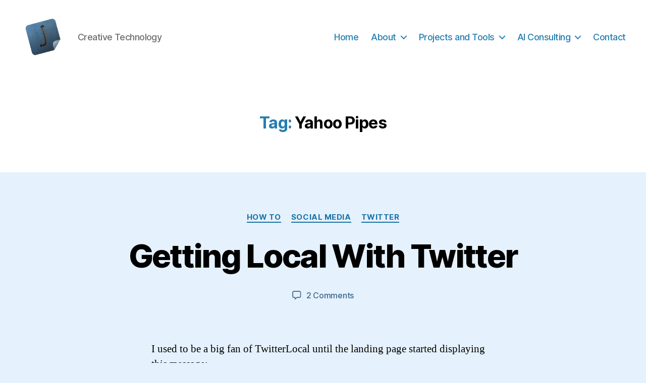

--- FILE ---
content_type: application/javascript; charset=utf-8
request_url: https://cdnjs.cloudflare.com/ajax/libs/pixi.js/8.3.4/pixi.min.js
body_size: 143302
content:
/*!
 * PixiJS - v8.3.4
 * Compiled Fri, 23 Aug 2024 12:31:47 UTC
 *
 * PixiJS is licensed under the MIT License.
 * http://www.opensource.org/licenses/mit-license
 */var PIXI=function(d){"use strict";"use strict";var ev=Object.defineProperty,rv=Object.defineProperties,iv=Object.getOwnPropertyDescriptors,Au=Object.getOwnPropertySymbols,sv=Object.prototype.hasOwnProperty,nv=Object.prototype.propertyIsEnumerable,Pu=(r,t,e)=>t in r?ev(r,t,{enumerable:!0,configurable:!0,writable:!0,value:e}):r[t]=e,wu=(r,t)=>{for(var e in t||(t={}))sv.call(t,e)&&Pu(r,e,t[e]);if(Au)for(var e of Au(t))nv.call(t,e)&&Pu(r,e,t[e]);return r},ov=(r,t)=>rv(r,iv(t)),x=(r=>(r.Application="application",r.WebGLPipes="webgl-pipes",r.WebGLPipesAdaptor="webgl-pipes-adaptor",r.WebGLSystem="webgl-system",r.WebGPUPipes="webgpu-pipes",r.WebGPUPipesAdaptor="webgpu-pipes-adaptor",r.WebGPUSystem="webgpu-system",r.CanvasSystem="canvas-system",r.CanvasPipesAdaptor="canvas-pipes-adaptor",r.CanvasPipes="canvas-pipes",r.Asset="asset",r.LoadParser="load-parser",r.ResolveParser="resolve-parser",r.CacheParser="cache-parser",r.DetectionParser="detection-parser",r.MaskEffect="mask-effect",r.BlendMode="blend-mode",r.TextureSource="texture-source",r.Environment="environment",r.ShapeBuilder="shape-builder",r))(x||{});const tn=r=>{if(typeof r=="function"||typeof r=="object"&&r.extension){const t=typeof r.extension!="object"?{type:r.extension}:r.extension;r=ov(wu({},t),{ref:r})}if(typeof r=="object")r=wu({},r);else throw new Error("Invalid extension type");return typeof r.type=="string"&&(r.type=[r.type]),r},or=(r,t)=>{var e;return(e=tn(r).priority)!=null?e:t},U={_addHandlers:{},_removeHandlers:{},_queue:{},remove(...r){return r.map(tn).forEach(t=>{t.type.forEach(e=>{var i,s;return(s=(i=this._removeHandlers)[e])==null?void 0:s.call(i,t)})}),this},add(...r){return r.map(tn).forEach(t=>{t.type.forEach(e=>{var i,s;const n=this._addHandlers,o=this._queue;n[e]?(s=n[e])==null||s.call(n,t):(o[e]=o[e]||[],(i=o[e])==null||i.push(t))})}),this},handle(r,t,e){var i;const s=this._addHandlers,n=this._removeHandlers;s[r]=t,n[r]=e;const o=this._queue;return o[r]&&((i=o[r])==null||i.forEach(a=>t(a)),delete o[r]),this},handleByMap(r,t){return this.handle(r,e=>{e.name&&(t[e.name]=e.ref)},e=>{e.name&&delete t[e.name]})},handleByNamedList(r,t,e=-1){return this.handle(r,i=>{t.findIndex(s=>s.name===i.name)>=0||(t.push({name:i.name,value:i.ref}),t.sort((s,n)=>or(n.value,e)-or(s.value,e)))},i=>{const s=t.findIndex(n=>n.name===i.name);s!==-1&&t.splice(s,1)})},handleByList(r,t,e=-1){return this.handle(r,i=>{t.includes(i.ref)||(t.push(i.ref),t.sort((s,n)=>or(n,e)-or(s,e)))},i=>{const s=t.indexOf(i.ref);s!==-1&&t.splice(s,1)})}};var ww=typeof globalThis!="undefined"?globalThis:typeof window!="undefined"?window:typeof global!="undefined"?global:typeof self!="undefined"?self:{};function en(r){return r&&r.__esModule&&Object.prototype.hasOwnProperty.call(r,"default")?r.default:r}function Rw(r){return r&&Object.prototype.hasOwnProperty.call(r,"default")?r.default:r}function Mw(r){return r&&Object.prototype.hasOwnProperty.call(r,"default")&&Object.keys(r).length===1?r.default:r}function Ow(r){if(r.__esModule)return r;var t=r.default;if(typeof t=="function"){var e=function i(){return this instanceof i?Reflect.construct(t,arguments,this.constructor):t.apply(this,arguments)};e.prototype=t.prototype}else e={};return Object.defineProperty(e,"__esModule",{value:!0}),Object.keys(r).forEach(function(i){var s=Object.getOwnPropertyDescriptor(r,i);Object.defineProperty(e,i,s.get?s:{enumerable:!0,get:function(){return r[i]}})}),e}var rn={exports:{}},Cw=rn.exports;(function(r){"use strict";var t=Object.prototype.hasOwnProperty,e="~";function i(){}Object.create&&(i.prototype=Object.create(null),new i().__proto__||(e=!1));function s(l,u,h){this.fn=l,this.context=u,this.once=h||!1}function n(l,u,h,c,p){if(typeof h!="function")throw new TypeError("The listener must be a function");var f=new s(h,c||l,p),m=e?e+u:u;return l._events[m]?l._events[m].fn?l._events[m]=[l._events[m],f]:l._events[m].push(f):(l._events[m]=f,l._eventsCount++),l}function o(l,u){--l._eventsCount===0?l._events=new i:delete l._events[u]}function a(){this._events=new i,this._eventsCount=0}a.prototype.eventNames=function(){var u=[],h,c;if(this._eventsCount===0)return u;for(c in h=this._events)t.call(h,c)&&u.push(e?c.slice(1):c);return Object.getOwnPropertySymbols?u.concat(Object.getOwnPropertySymbols(h)):u},a.prototype.listeners=function(u){var h=e?e+u:u,c=this._events[h];if(!c)return[];if(c.fn)return[c.fn];for(var p=0,f=c.length,m=new Array(f);p<f;p++)m[p]=c[p].fn;return m},a.prototype.listenerCount=function(u){var h=e?e+u:u,c=this._events[h];return c?c.fn?1:c.length:0},a.prototype.emit=function(u,h,c,p,f,m){var _=e?e+u:u;if(!this._events[_])return!1;var g=this._events[_],b=arguments.length,y,v;if(g.fn){switch(g.once&&this.removeListener(u,g.fn,void 0,!0),b){case 1:return g.fn.call(g.context),!0;case 2:return g.fn.call(g.context,h),!0;case 3:return g.fn.call(g.context,h,c),!0;case 4:return g.fn.call(g.context,h,c,p),!0;case 5:return g.fn.call(g.context,h,c,p,f),!0;case 6:return g.fn.call(g.context,h,c,p,f,m),!0}for(v=1,y=new Array(b-1);v<b;v++)y[v-1]=arguments[v];g.fn.apply(g.context,y)}else{var T=g.length,S;for(v=0;v<T;v++)switch(g[v].once&&this.removeListener(u,g[v].fn,void 0,!0),b){case 1:g[v].fn.call(g[v].context);break;case 2:g[v].fn.call(g[v].context,h);break;case 3:g[v].fn.call(g[v].context,h,c);break;case 4:g[v].fn.call(g[v].context,h,c,p);break;default:if(!y)for(S=1,y=new Array(b-1);S<b;S++)y[S-1]=arguments[S];g[v].fn.apply(g[v].context,y)}}return!0},a.prototype.on=function(u,h,c){return n(this,u,h,c,!1)},a.prototype.once=function(u,h,c){return n(this,u,h,c,!0)},a.prototype.removeListener=function(u,h,c,p){var f=e?e+u:u;if(!this._events[f])return this;if(!h)return o(this,f),this;var m=this._events[f];if(m.fn)m.fn===h&&(!p||m.once)&&(!c||m.context===c)&&o(this,f);else{for(var _=0,g=[],b=m.length;_<b;_++)(m[_].fn!==h||p&&!m[_].once||c&&m[_].context!==c)&&g.push(m[_]);g.length?this._events[f]=g.length===1?g[0]:g:o(this,f)}return this},a.prototype.removeAllListeners=function(u){var h;return u?(h=e?e+u:u,this._events[h]&&o(this,h)):(this._events=new i,this._eventsCount=0),this},a.prototype.off=a.prototype.removeListener,a.prototype.addListener=a.prototype.on,a.prefixed=e,a.EventEmitter=a,r.exports=a})(rn);var av=rn.exports,ft=en(av),lv={grad:.9,turn:360,rad:360/(2*Math.PI)},zt=function(r){return typeof r=="string"?r.length>0:typeof r=="number"},ot=function(r,t,e){return t===void 0&&(t=0),e===void 0&&(e=Math.pow(10,t)),Math.round(e*r)/e+0},Rt=function(r,t,e){return t===void 0&&(t=0),e===void 0&&(e=1),r>e?e:r>t?r:t},Ru=function(r){return(r=isFinite(r)?r%360:0)>0?r:r+360},Mu=function(r){return{r:Rt(r.r,0,255),g:Rt(r.g,0,255),b:Rt(r.b,0,255),a:Rt(r.a)}},sn=function(r){return{r:ot(r.r),g:ot(r.g),b:ot(r.b),a:ot(r.a,3)}},uv=/^#([0-9a-f]{3,8})$/i,ni=function(r){var t=r.toString(16);return t.length<2?"0"+t:t},Ou=function(r){var t=r.r,e=r.g,i=r.b,s=r.a,n=Math.max(t,e,i),o=n-Math.min(t,e,i),a=o?n===t?(e-i)/o:n===e?2+(i-t)/o:4+(t-e)/o:0;return{h:60*(a<0?a+6:a),s:n?o/n*100:0,v:n/255*100,a:s}},Cu=function(r){var t=r.h,e=r.s,i=r.v,s=r.a;t=t/360*6,e/=100,i/=100;var n=Math.floor(t),o=i*(1-e),a=i*(1-(t-n)*e),l=i*(1-(1-t+n)*e),u=n%6;return{r:255*[i,a,o,o,l,i][u],g:255*[l,i,i,a,o,o][u],b:255*[o,o,l,i,i,a][u],a:s}},Gu=function(r){return{h:Ru(r.h),s:Rt(r.s,0,100),l:Rt(r.l,0,100),a:Rt(r.a)}},Bu=function(r){return{h:ot(r.h),s:ot(r.s),l:ot(r.l),a:ot(r.a,3)}},Iu=function(r){return Cu((e=(t=r).s,{h:t.h,s:(e*=((i=t.l)<50?i:100-i)/100)>0?2*e/(i+e)*100:0,v:i+e,a:t.a}));var t,e,i},ar=function(r){return{h:(t=Ou(r)).h,s:(s=(200-(e=t.s))*(i=t.v)/100)>0&&s<200?e*i/100/(s<=100?s:200-s)*100:0,l:s/2,a:t.a};var t,e,i,s},hv=/^hsla?\(\s*([+-]?\d*\.?\d+)(deg|rad|grad|turn)?\s*,\s*([+-]?\d*\.?\d+)%\s*,\s*([+-]?\d*\.?\d+)%\s*(?:,\s*([+-]?\d*\.?\d+)(%)?\s*)?\)$/i,cv=/^hsla?\(\s*([+-]?\d*\.?\d+)(deg|rad|grad|turn)?\s+([+-]?\d*\.?\d+)%\s+([+-]?\d*\.?\d+)%\s*(?:\/\s*([+-]?\d*\.?\d+)(%)?\s*)?\)$/i,dv=/^rgba?\(\s*([+-]?\d*\.?\d+)(%)?\s*,\s*([+-]?\d*\.?\d+)(%)?\s*,\s*([+-]?\d*\.?\d+)(%)?\s*(?:,\s*([+-]?\d*\.?\d+)(%)?\s*)?\)$/i,pv=/^rgba?\(\s*([+-]?\d*\.?\d+)(%)?\s+([+-]?\d*\.?\d+)(%)?\s+([+-]?\d*\.?\d+)(%)?\s*(?:\/\s*([+-]?\d*\.?\d+)(%)?\s*)?\)$/i,nn={string:[[function(r){var t=uv.exec(r);return t?(r=t[1]).length<=4?{r:parseInt(r[0]+r[0],16),g:parseInt(r[1]+r[1],16),b:parseInt(r[2]+r[2],16),a:r.length===4?ot(parseInt(r[3]+r[3],16)/255,2):1}:r.length===6||r.length===8?{r:parseInt(r.substr(0,2),16),g:parseInt(r.substr(2,2),16),b:parseInt(r.substr(4,2),16),a:r.length===8?ot(parseInt(r.substr(6,2),16)/255,2):1}:null:null},"hex"],[function(r){var t=dv.exec(r)||pv.exec(r);return t?t[2]!==t[4]||t[4]!==t[6]?null:Mu({r:Number(t[1])/(t[2]?100/255:1),g:Number(t[3])/(t[4]?100/255:1),b:Number(t[5])/(t[6]?100/255:1),a:t[7]===void 0?1:Number(t[7])/(t[8]?100:1)}):null},"rgb"],[function(r){var t=hv.exec(r)||cv.exec(r);if(!t)return null;var e,i,s=Gu({h:(e=t[1],i=t[2],i===void 0&&(i="deg"),Number(e)*(lv[i]||1)),s:Number(t[3]),l:Number(t[4]),a:t[5]===void 0?1:Number(t[5])/(t[6]?100:1)});return Iu(s)},"hsl"]],object:[[function(r){var t=r.r,e=r.g,i=r.b,s=r.a,n=s===void 0?1:s;return zt(t)&&zt(e)&&zt(i)?Mu({r:Number(t),g:Number(e),b:Number(i),a:Number(n)}):null},"rgb"],[function(r){var t=r.h,e=r.s,i=r.l,s=r.a,n=s===void 0?1:s;if(!zt(t)||!zt(e)||!zt(i))return null;var o=Gu({h:Number(t),s:Number(e),l:Number(i),a:Number(n)});return Iu(o)},"hsl"],[function(r){var t=r.h,e=r.s,i=r.v,s=r.a,n=s===void 0?1:s;if(!zt(t)||!zt(e)||!zt(i))return null;var o=function(a){return{h:Ru(a.h),s:Rt(a.s,0,100),v:Rt(a.v,0,100),a:Rt(a.a)}}({h:Number(t),s:Number(e),v:Number(i),a:Number(n)});return Cu(o)},"hsv"]]},Fu=function(r,t){for(var e=0;e<t.length;e++){var i=t[e][0](r);if(i)return[i,t[e][1]]}return[null,void 0]},Du=function(r){return typeof r=="string"?Fu(r.trim(),nn.string):typeof r=="object"&&r!==null?Fu(r,nn.object):[null,void 0]},Gw=function(r){return Du(r)[1]},on=function(r,t){var e=ar(r);return{h:e.h,s:Rt(e.s+100*t,0,100),l:e.l,a:e.a}},an=function(r){return(299*r.r+587*r.g+114*r.b)/1e3/255},Uu=function(r,t){var e=ar(r);return{h:e.h,s:e.s,l:Rt(e.l+100*t,0,100),a:e.a}},oi=function(){function r(t){this.parsed=Du(t)[0],this.rgba=this.parsed||{r:0,g:0,b:0,a:1}}return r.prototype.isValid=function(){return this.parsed!==null},r.prototype.brightness=function(){return ot(an(this.rgba),2)},r.prototype.isDark=function(){return an(this.rgba)<.5},r.prototype.isLight=function(){return an(this.rgba)>=.5},r.prototype.toHex=function(){return t=sn(this.rgba),e=t.r,i=t.g,s=t.b,o=(n=t.a)<1?ni(ot(255*n)):"","#"+ni(e)+ni(i)+ni(s)+o;var t,e,i,s,n,o},r.prototype.toRgb=function(){return sn(this.rgba)},r.prototype.toRgbString=function(){return t=sn(this.rgba),e=t.r,i=t.g,s=t.b,(n=t.a)<1?"rgba("+e+", "+i+", "+s+", "+n+")":"rgb("+e+", "+i+", "+s+")";var t,e,i,s,n},r.prototype.toHsl=function(){return Bu(ar(this.rgba))},r.prototype.toHslString=function(){return t=Bu(ar(this.rgba)),e=t.h,i=t.s,s=t.l,(n=t.a)<1?"hsla("+e+", "+i+"%, "+s+"%, "+n+")":"hsl("+e+", "+i+"%, "+s+"%)";var t,e,i,s,n},r.prototype.toHsv=function(){return t=Ou(this.rgba),{h:ot(t.h),s:ot(t.s),v:ot(t.v),a:ot(t.a,3)};var t},r.prototype.invert=function(){return kt({r:255-(t=this.rgba).r,g:255-t.g,b:255-t.b,a:t.a});var t},r.prototype.saturate=function(t){return t===void 0&&(t=.1),kt(on(this.rgba,t))},r.prototype.desaturate=function(t){return t===void 0&&(t=.1),kt(on(this.rgba,-t))},r.prototype.grayscale=function(){return kt(on(this.rgba,-1))},r.prototype.lighten=function(t){return t===void 0&&(t=.1),kt(Uu(this.rgba,t))},r.prototype.darken=function(t){return t===void 0&&(t=.1),kt(Uu(this.rgba,-t))},r.prototype.rotate=function(t){return t===void 0&&(t=15),this.hue(this.hue()+t)},r.prototype.alpha=function(t){return typeof t=="number"?kt({r:(e=this.rgba).r,g:e.g,b:e.b,a:t}):ot(this.rgba.a,3);var e},r.prototype.hue=function(t){var e=ar(this.rgba);return typeof t=="number"?kt({h:t,s:e.s,l:e.l,a:e.a}):ot(e.h)},r.prototype.isEqual=function(t){return this.toHex()===kt(t).toHex()},r}(),kt=function(r){return r instanceof oi?r:new oi(r)},ku=[],fv=function(r){r.forEach(function(t){ku.indexOf(t)<0&&(t(oi,nn),ku.push(t))})},Bw=function(){return new oi({r:255*Math.random(),g:255*Math.random(),b:255*Math.random()})};function mv(r,t){var e={white:"#ffffff",bisque:"#ffe4c4",blue:"#0000ff",cadetblue:"#5f9ea0",chartreuse:"#7fff00",chocolate:"#d2691e",coral:"#ff7f50",antiquewhite:"#faebd7",aqua:"#00ffff",azure:"#f0ffff",whitesmoke:"#f5f5f5",papayawhip:"#ffefd5",plum:"#dda0dd",blanchedalmond:"#ffebcd",black:"#000000",gold:"#ffd700",goldenrod:"#daa520",gainsboro:"#dcdcdc",cornsilk:"#fff8dc",cornflowerblue:"#6495ed",burlywood:"#deb887",aquamarine:"#7fffd4",beige:"#f5f5dc",crimson:"#dc143c",cyan:"#00ffff",darkblue:"#00008b",darkcyan:"#008b8b",darkgoldenrod:"#b8860b",darkkhaki:"#bdb76b",darkgray:"#a9a9a9",darkgreen:"#006400",darkgrey:"#a9a9a9",peachpuff:"#ffdab9",darkmagenta:"#8b008b",darkred:"#8b0000",darkorchid:"#9932cc",darkorange:"#ff8c00",darkslateblue:"#483d8b",gray:"#808080",darkslategray:"#2f4f4f",darkslategrey:"#2f4f4f",deeppink:"#ff1493",deepskyblue:"#00bfff",wheat:"#f5deb3",firebrick:"#b22222",floralwhite:"#fffaf0",ghostwhite:"#f8f8ff",darkviolet:"#9400d3",magenta:"#ff00ff",green:"#008000",dodgerblue:"#1e90ff",grey:"#808080",honeydew:"#f0fff0",hotpink:"#ff69b4",blueviolet:"#8a2be2",forestgreen:"#228b22",lawngreen:"#7cfc00",indianred:"#cd5c5c",indigo:"#4b0082",fuchsia:"#ff00ff",brown:"#a52a2a",maroon:"#800000",mediumblue:"#0000cd",lightcoral:"#f08080",darkturquoise:"#00ced1",lightcyan:"#e0ffff",ivory:"#fffff0",lightyellow:"#ffffe0",lightsalmon:"#ffa07a",lightseagreen:"#20b2aa",linen:"#faf0e6",mediumaquamarine:"#66cdaa",lemonchiffon:"#fffacd",lime:"#00ff00",khaki:"#f0e68c",mediumseagreen:"#3cb371",limegreen:"#32cd32",mediumspringgreen:"#00fa9a",lightskyblue:"#87cefa",lightblue:"#add8e6",midnightblue:"#191970",lightpink:"#ffb6c1",mistyrose:"#ffe4e1",moccasin:"#ffe4b5",mintcream:"#f5fffa",lightslategray:"#778899",lightslategrey:"#778899",navajowhite:"#ffdead",navy:"#000080",mediumvioletred:"#c71585",powderblue:"#b0e0e6",palegoldenrod:"#eee8aa",oldlace:"#fdf5e6",paleturquoise:"#afeeee",mediumturquoise:"#48d1cc",mediumorchid:"#ba55d3",rebeccapurple:"#663399",lightsteelblue:"#b0c4de",mediumslateblue:"#7b68ee",thistle:"#d8bfd8",tan:"#d2b48c",orchid:"#da70d6",mediumpurple:"#9370db",purple:"#800080",pink:"#ffc0cb",skyblue:"#87ceeb",springgreen:"#00ff7f",palegreen:"#98fb98",red:"#ff0000",yellow:"#ffff00",slateblue:"#6a5acd",lavenderblush:"#fff0f5",peru:"#cd853f",palevioletred:"#db7093",violet:"#ee82ee",teal:"#008080",slategray:"#708090",slategrey:"#708090",aliceblue:"#f0f8ff",darkseagreen:"#8fbc8f",darkolivegreen:"#556b2f",greenyellow:"#adff2f",seagreen:"#2e8b57",seashell:"#fff5ee",tomato:"#ff6347",silver:"#c0c0c0",sienna:"#a0522d",lavender:"#e6e6fa",lightgreen:"#90ee90",orange:"#ffa500",orangered:"#ff4500",steelblue:"#4682b4",royalblue:"#4169e1",turquoise:"#40e0d0",yellowgreen:"#9acd32",salmon:"#fa8072",saddlebrown:"#8b4513",sandybrown:"#f4a460",rosybrown:"#bc8f8f",darksalmon:"#e9967a",lightgoldenrodyellow:"#fafad2",snow:"#fffafa",lightgrey:"#d3d3d3",lightgray:"#d3d3d3",dimgray:"#696969",dimgrey:"#696969",olivedrab:"#6b8e23",olive:"#808000"},i={};for(var s in e)i[e[s]]=s;var n={};r.prototype.toName=function(o){if(!(this.rgba.a||this.rgba.r||this.rgba.g||this.rgba.b))return"transparent";var a,l,u=i[this.toHex()];if(u)return u;if(o!=null&&o.closest){var h=this.toRgb(),c=1/0,p="black";if(!n.length)for(var f in e)n[f]=new r(e[f]).toRgb();for(var m in e){var _=(a=h,l=n[m],Math.pow(a.r-l.r,2)+Math.pow(a.g-l.g,2)+Math.pow(a.b-l.b,2));_<c&&(c=_,p=m)}return p}},t.string.push([function(o){var a=o.toLowerCase(),l=a==="transparent"?"#0000":e[a];return l?new r(l).toRgb():null},"name"])}var gv=Object.defineProperty,$u=Object.getOwnPropertySymbols,_v=Object.prototype.hasOwnProperty,bv=Object.prototype.propertyIsEnumerable,Lu=(r,t,e)=>t in r?gv(r,t,{enumerable:!0,configurable:!0,writable:!0,value:e}):r[t]=e,yv=(r,t)=>{for(var e in t||(t={}))_v.call(t,e)&&Lu(r,e,t[e]);if($u)for(var e of $u(t))bv.call(t,e)&&Lu(r,e,t[e]);return r};fv([mv]);const Me=class ii{constructor(t=16777215){this._value=null,this._components=new Float32Array(4),this._components.fill(1),this._int=16777215,this.value=t}get red(){return this._components[0]}get green(){return this._components[1]}get blue(){return this._components[2]}get alpha(){return this._components[3]}setValue(t){return this.value=t,this}set value(t){if(t instanceof ii)this._value=this._cloneSource(t._value),this._int=t._int,this._components.set(t._components);else{if(t===null)throw new Error("Cannot set Color#value to null");(this._value===null||!this._isSourceEqual(this._value,t))&&(this._normalize(t),this._value=this._cloneSource(t))}}get value(){return this._value}_cloneSource(t){return typeof t=="string"||typeof t=="number"||t instanceof Number||t===null?t:Array.isArray(t)||ArrayBuffer.isView(t)?t.slice(0):typeof t=="object"&&t!==null?yv({},t):t}_isSourceEqual(t,e){const i=typeof t;if(i!==typeof e)return!1;if(i==="number"||i==="string"||t instanceof Number)return t===e;if(Array.isArray(t)&&Array.isArray(e)||ArrayBuffer.isView(t)&&ArrayBuffer.isView(e))return t.length!==e.length?!1:t.every((s,n)=>s===e[n]);if(t!==null&&e!==null){const s=Object.keys(t),n=Object.keys(e);return s.length!==n.length?!1:s.every(o=>t[o]===e[o])}return t===e}toRgba(){const[t,e,i,s]=this._components;return{r:t,g:e,b:i,a:s}}toRgb(){const[t,e,i]=this._components;return{r:t,g:e,b:i}}toRgbaString(){const[t,e,i]=this.toUint8RgbArray();return`rgba(${t},${e},${i},${this.alpha})`}toUint8RgbArray(t){const[e,i,s]=this._components;return this._arrayRgb||(this._arrayRgb=[]),t=t||this._arrayRgb,t[0]=Math.round(e*255),t[1]=Math.round(i*255),t[2]=Math.round(s*255),t}toArray(t){this._arrayRgba||(this._arrayRgba=[]),t=t||this._arrayRgba;const[e,i,s,n]=this._components;return t[0]=e,t[1]=i,t[2]=s,t[3]=n,t}toRgbArray(t){this._arrayRgb||(this._arrayRgb=[]),t=t||this._arrayRgb;const[e,i,s]=this._components;return t[0]=e,t[1]=i,t[2]=s,t}toNumber(){return this._int}toBgrNumber(){const[t,e,i]=this.toUint8RgbArray();return(i<<16)+(e<<8)+t}toLittleEndianNumber(){const t=this._int;return(t>>16)+(t&65280)+((t&255)<<16)}multiply(t){const[e,i,s,n]=ii._temp.setValue(t)._components;return this._components[0]*=e,this._components[1]*=i,this._components[2]*=s,this._components[3]*=n,this._refreshInt(),this._value=null,this}premultiply(t,e=!0){return e&&(this._components[0]*=t,this._components[1]*=t,this._components[2]*=t),this._components[3]=t,this._refreshInt(),this._value=null,this}toPremultiplied(t,e=!0){if(t===1)return(255<<24)+this._int;if(t===0)return e?0:this._int;let i=this._int>>16&255,s=this._int>>8&255,n=this._int&255;return e&&(i=i*t+.5|0,s=s*t+.5|0,n=n*t+.5|0),(t*255<<24)+(i<<16)+(s<<8)+n}toHex(){const t=this._int.toString(16);return`#${"000000".substring(0,6-t.length)+t}`}toHexa(){const t=Math.round(this._components[3]*255).toString(16);return this.toHex()+"00".substring(0,2-t.length)+t}setAlpha(t){return this._components[3]=this._clamp(t),this}_normalize(t){let e,i,s,n;if((typeof t=="number"||t instanceof Number)&&t>=0&&t<=16777215){const o=t;e=(o>>16&255)/255,i=(o>>8&255)/255,s=(o&255)/255,n=1}else if((Array.isArray(t)||t instanceof Float32Array)&&t.length>=3&&t.length<=4)t=this._clamp(t),[e,i,s,n=1]=t;else if((t instanceof Uint8Array||t instanceof Uint8ClampedArray)&&t.length>=3&&t.length<=4)t=this._clamp(t,0,255),[e,i,s,n=255]=t,e/=255,i/=255,s/=255,n/=255;else if(typeof t=="string"||typeof t=="object"){if(typeof t=="string"){const a=ii.HEX_PATTERN.exec(t);a&&(t=`#${a[2]}`)}const o=kt(t);o.isValid()&&({r:e,g:i,b:s,a:n}=o.rgba,e/=255,i/=255,s/=255)}if(e!==void 0)this._components[0]=e,this._components[1]=i,this._components[2]=s,this._components[3]=n,this._refreshInt();else throw new Error(`Unable to convert color ${t}`)}_refreshInt(){this._clamp(this._components);const[t,e,i]=this._components;this._int=(t*255<<16)+(e*255<<8)+(i*255|0)}_clamp(t,e=0,i=1){return typeof t=="number"?Math.min(Math.max(t,e),i):(t.forEach((s,n)=>{t[n]=Math.min(Math.max(s,e),i)}),t)}static isColorLike(t){return typeof t=="number"||typeof t=="string"||t instanceof Number||t instanceof ii||Array.isArray(t)||t instanceof Uint8Array||t instanceof Uint8ClampedArray||t instanceof Float32Array||t.r!==void 0&&t.g!==void 0&&t.b!==void 0||t.r!==void 0&&t.g!==void 0&&t.b!==void 0&&t.a!==void 0||t.h!==void 0&&t.s!==void 0&&t.l!==void 0||t.h!==void 0&&t.s!==void 0&&t.l!==void 0&&t.a!==void 0||t.h!==void 0&&t.s!==void 0&&t.v!==void 0||t.h!==void 0&&t.s!==void 0&&t.v!==void 0&&t.a!==void 0}};Me.shared=new Me,Me._temp=new Me,Me.HEX_PATTERN=/^(#|0x)?(([a-f0-9]{3}){1,2}([a-f0-9]{2})?)$/i;let V=Me;const Nu={cullArea:null,cullable:!1,cullableChildren:!0},Hu=Math.PI*2,Xu=180/Math.PI,ju=Math.PI/180;class Y{constructor(t=0,e=0){this.x=0,this.y=0,this.x=t,this.y=e}clone(){return new Y(this.x,this.y)}copyFrom(t){return this.set(t.x,t.y),this}copyTo(t){return t.set(this.x,this.y),t}equals(t){return t.x===this.x&&t.y===this.y}set(t=0,e=t){return this.x=t,this.y=e,this}static get shared(){return ln.x=0,ln.y=0,ln}}const ln=new Y;class G{constructor(t=1,e=0,i=0,s=1,n=0,o=0){this.array=null,this.a=t,this.b=e,this.c=i,this.d=s,this.tx=n,this.ty=o}fromArray(t){this.a=t[0],this.b=t[1],this.c=t[3],this.d=t[4],this.tx=t[2],this.ty=t[5]}set(t,e,i,s,n,o){return this.a=t,this.b=e,this.c=i,this.d=s,this.tx=n,this.ty=o,this}toArray(t,e){this.array||(this.array=new Float32Array(9));const i=e||this.array;return t?(i[0]=this.a,i[1]=this.b,i[2]=0,i[3]=this.c,i[4]=this.d,i[5]=0,i[6]=this.tx,i[7]=this.ty,i[8]=1):(i[0]=this.a,i[1]=this.c,i[2]=this.tx,i[3]=this.b,i[4]=this.d,i[5]=this.ty,i[6]=0,i[7]=0,i[8]=1),i}apply(t,e){e=e||new Y;const i=t.x,s=t.y;return e.x=this.a*i+this.c*s+this.tx,e.y=this.b*i+this.d*s+this.ty,e}applyInverse(t,e){e=e||new Y;const i=this.a,s=this.b,n=this.c,o=this.d,a=this.tx,l=this.ty,u=1/(i*o+n*-s),h=t.x,c=t.y;return e.x=o*u*h+-n*u*c+(l*n-a*o)*u,e.y=i*u*c+-s*u*h+(-l*i+a*s)*u,e}translate(t,e){return this.tx+=t,this.ty+=e,this}scale(t,e){return this.a*=t,this.d*=e,this.c*=t,this.b*=e,this.tx*=t,this.ty*=e,this}rotate(t){const e=Math.cos(t),i=Math.sin(t),s=this.a,n=this.c,o=this.tx;return this.a=s*e-this.b*i,this.b=s*i+this.b*e,this.c=n*e-this.d*i,this.d=n*i+this.d*e,this.tx=o*e-this.ty*i,this.ty=o*i+this.ty*e,this}append(t){const e=this.a,i=this.b,s=this.c,n=this.d;return this.a=t.a*e+t.b*s,this.b=t.a*i+t.b*n,this.c=t.c*e+t.d*s,this.d=t.c*i+t.d*n,this.tx=t.tx*e+t.ty*s+this.tx,this.ty=t.tx*i+t.ty*n+this.ty,this}appendFrom(t,e){const i=t.a,s=t.b,n=t.c,o=t.d,a=t.tx,l=t.ty,u=e.a,h=e.b,c=e.c,p=e.d;return this.a=i*u+s*c,this.b=i*h+s*p,this.c=n*u+o*c,this.d=n*h+o*p,this.tx=a*u+l*c+e.tx,this.ty=a*h+l*p+e.ty,this}setTransform(t,e,i,s,n,o,a,l,u){return this.a=Math.cos(a+u)*n,this.b=Math.sin(a+u)*n,this.c=-Math.sin(a-l)*o,this.d=Math.cos(a-l)*o,this.tx=t-(i*this.a+s*this.c),this.ty=e-(i*this.b+s*this.d),this}prepend(t){const e=this.tx;if(t.a!==1||t.b!==0||t.c!==0||t.d!==1){const i=this.a,s=this.c;this.a=i*t.a+this.b*t.c,this.b=i*t.b+this.b*t.d,this.c=s*t.a+this.d*t.c,this.d=s*t.b+this.d*t.d}return this.tx=e*t.a+this.ty*t.c+t.tx,this.ty=e*t.b+this.ty*t.d+t.ty,this}decompose(t){const e=this.a,i=this.b,s=this.c,n=this.d,o=t.pivot,a=-Math.atan2(-s,n),l=Math.atan2(i,e),u=Math.abs(a+l);return u<1e-5||Math.abs(Hu-u)<1e-5?(t.rotation=l,t.skew.x=t.skew.y=0):(t.rotation=0,t.skew.x=a,t.skew.y=l),t.scale.x=Math.sqrt(e*e+i*i),t.scale.y=Math.sqrt(s*s+n*n),t.position.x=this.tx+(o.x*e+o.y*s),t.position.y=this.ty+(o.x*i+o.y*n),t}invert(){const t=this.a,e=this.b,i=this.c,s=this.d,n=this.tx,o=t*s-e*i;return this.a=s/o,this.b=-e/o,this.c=-i/o,this.d=t/o,this.tx=(i*this.ty-s*n)/o,this.ty=-(t*this.ty-e*n)/o,this}isIdentity(){return this.a===1&&this.b===0&&this.c===0&&this.d===1&&this.tx===0&&this.ty===0}identity(){return this.a=1,this.b=0,this.c=0,this.d=1,this.tx=0,this.ty=0,this}clone(){const t=new G;return t.a=this.a,t.b=this.b,t.c=this.c,t.d=this.d,t.tx=this.tx,t.ty=this.ty,t}copyTo(t){return t.a=this.a,t.b=this.b,t.c=this.c,t.d=this.d,t.tx=this.tx,t.ty=this.ty,t}copyFrom(t){return this.a=t.a,this.b=t.b,this.c=t.c,this.d=t.d,this.tx=t.tx,this.ty=t.ty,this}equals(t){return t.a===this.a&&t.b===this.b&&t.c===this.c&&t.d===this.d&&t.tx===this.tx&&t.ty===this.ty}static get IDENTITY(){return xv.identity()}static get shared(){return vv.identity()}}const vv=new G,xv=new G;class it{constructor(t,e,i){this._x=e||0,this._y=i||0,this._observer=t}clone(t){return new it(t!=null?t:this._observer,this._x,this._y)}set(t=0,e=t){return(this._x!==t||this._y!==e)&&(this._x=t,this._y=e,this._observer._onUpdate(this)),this}copyFrom(t){return(this._x!==t.x||this._y!==t.y)&&(this._x=t.x,this._y=t.y,this._observer._onUpdate(this)),this}copyTo(t){return t.set(this._x,this._y),t}equals(t){return t.x===this._x&&t.y===this._y}get x(){return this._x}set x(t){this._x!==t&&(this._x=t,this._observer._onUpdate(this))}get y(){return this._y}set y(t){this._y!==t&&(this._y=t,this._observer._onUpdate(this))}}const lr={default:-1};function Q(r="default"){return lr[r]===void 0&&(lr[r]=-1),++lr[r]}function Tv(){for(const r in lr)delete lr[r]}class ai{constructor(t,e){this._pool=[],this._count=0,this._index=0,this._classType=t,e&&this.prepopulate(e)}prepopulate(t){for(let e=0;e<t;e++)this._pool[this._index++]=new this._classType;this._count+=t}get(t){var e;let i;return this._index>0?i=this._pool[--this._index]:i=new this._classType,(e=i.init)==null||e.call(i,t),i}return(t){var e;(e=t.reset)==null||e.call(t),this._pool[this._index++]=t}get totalSize(){return this._count}get totalFree(){return this._index}get totalUsed(){return this._count-this._index}clear(){this._pool.length=0,this._index=0}}class zu{constructor(){this._poolsByClass=new Map}prepopulate(t,e){this.getPool(t).prepopulate(e)}get(t,e){return this.getPool(t).get(e)}return(t){this.getPool(t.constructor).return(t)}getPool(t){return this._poolsByClass.has(t)||this._poolsByClass.set(t,new ai(t)),this._poolsByClass.get(t)}stats(){const t={};return this._poolsByClass.forEach(e=>{const i=t[e._classType.name]?e._classType.name+e._classType.ID:e._classType.name;t[i]={free:e.totalFree,used:e.totalUsed,size:e.totalSize}}),t}}const H=new zu;function un(r,t,e){const i=r.length;let s;if(t>=i||e===0)return;e=t+e>i?i-t:e;const n=i-e;for(s=t;s<n;++s)r[s]=r[s+e];r.length=n}const Vu={allowChildren:!0,removeChildren(r=0,t){const e=t!=null?t:this.children.length,i=e-r,s=[];if(i>0&&i<=e){for(let o=e-1;o>=r;o--){const a=this.children[o];a&&(s.push(a),a.parent=null)}un(this.children,r,e);const n=this.renderGroup||this.parentRenderGroup;n&&n.removeChildren(s);for(let o=0;o<s.length;++o)this.emit("childRemoved",s[o],this,o),s[o].emit("removed",this);return s}else if(i===0&&this.children.length===0)return s;throw new RangeError("removeChildren: numeric values are outside the acceptable range.")},removeChildAt(r){const t=this.getChildAt(r);return this.removeChild(t)},getChildAt(r){if(r<0||r>=this.children.length)throw new Error(`getChildAt: Index (${r}) does not exist.`);return this.children[r]},setChildIndex(r,t){if(t<0||t>=this.children.length)throw new Error(`The index ${t} supplied is out of bounds ${this.children.length}`);this.getChildIndex(r),this.addChildAt(r,t)},getChildIndex(r){const t=this.children.indexOf(r);if(t===-1)throw new Error("The supplied Container must be a child of the caller");return t},addChildAt(r,t){const{children:e}=this;if(t<0||t>e.length)throw new Error(`${r}addChildAt: The index ${t} supplied is out of bounds ${e.length}`);if(r.parent){const s=r.parent.children.indexOf(r);if(r.parent===this&&s===t)return r;s!==-1&&r.parent.children.splice(s,1)}t===e.length?e.push(r):e.splice(t,0,r),r.parent=this,r.didChange=!0,r.didViewUpdate=!1,r._updateFlags=15;const i=this.renderGroup||this.parentRenderGroup;return i&&i.addChild(r),this.sortableChildren&&(this.sortDirty=!0),this.emit("childAdded",r,this,t),r.emit("added",this),r},swapChildren(r,t){if(r===t)return;const e=this.getChildIndex(r),i=this.getChildIndex(t);this.children[e]=t,this.children[i]=r;const s=this.renderGroup||this.parentRenderGroup;s&&(s.structureDidChange=!0),this._didContainerChangeTick++},removeFromParent(){var r;(r=this.parent)==null||r.removeChild(this)},reparentChild(...r){return r.length===1?this.reparentChildAt(r[0],this.children.length):(r.forEach(t=>this.reparentChildAt(t,this.children.length)),r[0])},reparentChildAt(r,t){if(r.parent===this)return this.setChildIndex(r,t),r;const e=r.worldTransform.clone();r.removeFromParent(),this.addChildAt(r,t);const i=this.worldTransform.clone();return i.invert(),e.prepend(i),r.setFromMatrix(e),r}};class ur{constructor(){this.pipe="filter",this.priority=1}destroy(){for(let t=0;t<this.filters.length;t++)this.filters[t].destroy();this.filters=null,this.filterArea=null}}class Wu{constructor(){this._effectClasses=[],this._tests=[],this._initialized=!1}init(){this._initialized||(this._initialized=!0,this._effectClasses.forEach(t=>{this.add({test:t.test,maskClass:t})}))}add(t){this._tests.push(t)}getMaskEffect(t){this._initialized||this.init();for(let e=0;e<this._tests.length;e++){const i=this._tests[e];if(i.test(t))return H.get(i.maskClass,t)}return t}returnMaskEffect(t){H.return(t)}}const li=new Wu;U.handleByList(x.MaskEffect,li._effectClasses);const Yu={_maskEffect:null,_filterEffect:null,effects:[],addEffect(r){if(this.effects.indexOf(r)!==-1)return;this.effects.push(r),this.effects.sort((e,i)=>e.priority-i.priority);const t=this.renderGroup||this.parentRenderGroup;t&&(t.structureDidChange=!0),this._updateIsSimple()},removeEffect(r){const t=this.effects.indexOf(r);t!==-1&&(this.effects.splice(t,1),this.parentRenderGroup&&(this.parentRenderGroup.structureDidChange=!0),this._updateIsSimple())},set mask(r){const t=this._maskEffect;(t==null?void 0:t.mask)!==r&&(t&&(this.removeEffect(t),li.returnMaskEffect(t),this._maskEffect=null),r!=null&&(this._maskEffect=li.getMaskEffect(r),this.addEffect(this._maskEffect)))},get mask(){var r;return(r=this._maskEffect)==null?void 0:r.mask},set filters(r){var t;!Array.isArray(r)&&r&&(r=[r]);const e=this._filterEffect||(this._filterEffect=new ur);r=r;const i=(r==null?void 0:r.length)>0,s=((t=e.filters)==null?void 0:t.length)>0,n=i!==s;r=Array.isArray(r)?r.slice(0):r,e.filters=Object.freeze(r),n&&(i?this.addEffect(e):(this.removeEffect(e),e.filters=r!=null?r:null))},get filters(){var r;return(r=this._filterEffect)==null?void 0:r.filters},set filterArea(r){this._filterEffect||(this._filterEffect=new ur),this._filterEffect.filterArea=r},get filterArea(){var r;return(r=this._filterEffect)==null?void 0:r.filterArea}},Ku={label:null,get name(){return this.label},set name(r){this.label=r},getChildByName(r,t=!1){return this.getChildByLabel(r,t)},getChildByLabel(r,t=!1){const e=this.children;for(let i=0;i<e.length;i++){const s=e[i];if(s.label===r||r instanceof RegExp&&r.test(s.label))return s}if(t)for(let i=0;i<e.length;i++){const s=e[i].getChildByLabel(r,!0);if(s)return s}return null},getChildrenByLabel(r,t=!1,e=[]){const i=this.children;for(let s=0;s<i.length;s++){const n=i[s];(n.label===r||r instanceof RegExp&&r.test(n.label))&&e.push(n)}if(t)for(let s=0;s<i.length;s++)i[s].getChildrenByLabel(r,!0,e);return e}},ui=[new Y,new Y,new Y,new Y];class W{constructor(t=0,e=0,i=0,s=0){this.type="rectangle",this.x=Number(t),this.y=Number(e),this.width=Number(i),this.height=Number(s)}get left(){return this.x}get right(){return this.x+this.width}get top(){return this.y}get bottom(){return this.y+this.height}isEmpty(){return this.left===this.right||this.top===this.bottom}static get EMPTY(){return new W(0,0,0,0)}clone(){return new W(this.x,this.y,this.width,this.height)}copyFromBounds(t){return this.x=t.minX,this.y=t.minY,this.width=t.maxX-t.minX,this.height=t.maxY-t.minY,this}copyFrom(t){return this.x=t.x,this.y=t.y,this.width=t.width,this.height=t.height,this}copyTo(t){return t.copyFrom(this),t}contains(t,e){return this.width<=0||this.height<=0?!1:t>=this.x&&t<this.x+this.width&&e>=this.y&&e<this.y+this.height}strokeContains(t,e,i){const{width:s,height:n}=this;if(s<=0||n<=0)return!1;const o=this.x,a=this.y,l=o-i/2,u=o+s+i/2,h=a-i/2,c=a+n+i/2,p=o+i/2,f=o+s-i/2,m=a+i/2,_=a+n-i/2;return t>=l&&t<=u&&e>=h&&e<=c&&!(t>p&&t<f&&e>m&&e<_)}intersects(t,e){if(!e){const M=this.x<t.x?t.x:this.x;if((this.right>t.right?t.right:this.right)<=M)return!1;const E=this.y<t.y?t.y:this.y;return(this.bottom>t.bottom?t.bottom:this.bottom)>E}const i=this.left,s=this.right,n=this.top,o=this.bottom;if(s<=i||o<=n)return!1;const a=ui[0].set(t.left,t.top),l=ui[1].set(t.left,t.bottom),u=ui[2].set(t.right,t.top),h=ui[3].set(t.right,t.bottom);if(u.x<=a.x||l.y<=a.y)return!1;const c=Math.sign(e.a*e.d-e.b*e.c);if(c===0||(e.apply(a,a),e.apply(l,l),e.apply(u,u),e.apply(h,h),Math.max(a.x,l.x,u.x,h.x)<=i||Math.min(a.x,l.x,u.x,h.x)>=s||Math.max(a.y,l.y,u.y,h.y)<=n||Math.min(a.y,l.y,u.y,h.y)>=o))return!1;const p=c*(l.y-a.y),f=c*(a.x-l.x),m=p*i+f*n,_=p*s+f*n,g=p*i+f*o,b=p*s+f*o;if(Math.max(m,_,g,b)<=p*a.x+f*a.y||Math.min(m,_,g,b)>=p*h.x+f*h.y)return!1;const y=c*(a.y-u.y),v=c*(u.x-a.x),T=y*i+v*n,S=y*s+v*n,R=y*i+v*o,w=y*s+v*o;return!(Math.max(T,S,R,w)<=y*a.x+v*a.y||Math.min(T,S,R,w)>=y*h.x+v*h.y)}pad(t=0,e=t){return this.x-=t,this.y-=e,this.width+=t*2,this.height+=e*2,this}fit(t){const e=Math.max(this.x,t.x),i=Math.min(this.x+this.width,t.x+t.width),s=Math.max(this.y,t.y),n=Math.min(this.y+this.height,t.y+t.height);return this.x=e,this.width=Math.max(i-e,0),this.y=s,this.height=Math.max(n-s,0),this}ceil(t=1,e=.001){const i=Math.ceil((this.x+this.width-e)*t)/t,s=Math.ceil((this.y+this.height-e)*t)/t;return this.x=Math.floor((this.x+e)*t)/t,this.y=Math.floor((this.y+e)*t)/t,this.width=i-this.x,this.height=s-this.y,this}enlarge(t){const e=Math.min(this.x,t.x),i=Math.max(this.x+this.width,t.x+t.width),s=Math.min(this.y,t.y),n=Math.max(this.y+this.height,t.y+t.height);return this.x=e,this.width=i-e,this.y=s,this.height=n-s,this}getBounds(t){return t=t||new W,t.copyFrom(this),t}}const qu=new G;class ut{constructor(t=1/0,e=1/0,i=-1/0,s=-1/0){this.minX=1/0,this.minY=1/0,this.maxX=-1/0,this.maxY=-1/0,this.matrix=qu,this.minX=t,this.minY=e,this.maxX=i,this.maxY=s}isEmpty(){return this.minX>this.maxX||this.minY>this.maxY}get rectangle(){this._rectangle||(this._rectangle=new W);const t=this._rectangle;return this.minX>this.maxX||this.minY>this.maxY?(t.x=0,t.y=0,t.width=0,t.height=0):t.copyFromBounds(this),t}clear(){return this.minX=1/0,this.minY=1/0,this.maxX=-1/0,this.maxY=-1/0,this.matrix=qu,this}set(t,e,i,s){this.minX=t,this.minY=e,this.maxX=i,this.maxY=s}addFrame(t,e,i,s,n){n||(n=this.matrix);const o=n.a,a=n.b,l=n.c,u=n.d,h=n.tx,c=n.ty;let p=this.minX,f=this.minY,m=this.maxX,_=this.maxY,g=o*t+l*e+h,b=a*t+u*e+c;g<p&&(p=g),b<f&&(f=b),g>m&&(m=g),b>_&&(_=b),g=o*i+l*e+h,b=a*i+u*e+c,g<p&&(p=g),b<f&&(f=b),g>m&&(m=g),b>_&&(_=b),g=o*t+l*s+h,b=a*t+u*s+c,g<p&&(p=g),b<f&&(f=b),g>m&&(m=g),b>_&&(_=b),g=o*i+l*s+h,b=a*i+u*s+c,g<p&&(p=g),b<f&&(f=b),g>m&&(m=g),b>_&&(_=b),this.minX=p,this.minY=f,this.maxX=m,this.maxY=_}addRect(t,e){this.addFrame(t.x,t.y,t.x+t.width,t.y+t.height,e)}addBounds(t,e){this.addFrame(t.minX,t.minY,t.maxX,t.maxY,e)}addBoundsMask(t){this.minX=this.minX>t.minX?this.minX:t.minX,this.minY=this.minY>t.minY?this.minY:t.minY,this.maxX=this.maxX<t.maxX?this.maxX:t.maxX,this.maxY=this.maxY<t.maxY?this.maxY:t.maxY}applyMatrix(t){const e=this.minX,i=this.minY,s=this.maxX,n=this.maxY,{a:o,b:a,c:l,d:u,tx:h,ty:c}=t;let p=o*e+l*i+h,f=a*e+u*i+c;this.minX=p,this.minY=f,this.maxX=p,this.maxY=f,p=o*s+l*i+h,f=a*s+u*i+c,this.minX=p<this.minX?p:this.minX,this.minY=f<this.minY?f:this.minY,this.maxX=p>this.maxX?p:this.maxX,this.maxY=f>this.maxY?f:this.maxY,p=o*e+l*n+h,f=a*e+u*n+c,this.minX=p<this.minX?p:this.minX,this.minY=f<this.minY?f:this.minY,this.maxX=p>this.maxX?p:this.maxX,this.maxY=f>this.maxY?f:this.maxY,p=o*s+l*n+h,f=a*s+u*n+c,this.minX=p<this.minX?p:this.minX,this.minY=f<this.minY?f:this.minY,this.maxX=p>this.maxX?p:this.maxX,this.maxY=f>this.maxY?f:this.maxY}fit(t){return this.minX<t.left&&(this.minX=t.left),this.maxX>t.right&&(this.maxX=t.right),this.minY<t.top&&(this.minY=t.top),this.maxY>t.bottom&&(this.maxY=t.bottom),this}fitBounds(t,e,i,s){return this.minX<t&&(this.minX=t),this.maxX>e&&(this.maxX=e),this.minY<i&&(this.minY=i),this.maxY>s&&(this.maxY=s),this}pad(t,e=t){return this.minX-=t,this.maxX+=t,this.minY-=e,this.maxY+=e,this}ceil(){return this.minX=Math.floor(this.minX),this.minY=Math.floor(this.minY),this.maxX=Math.ceil(this.maxX),this.maxY=Math.ceil(this.maxY),this}clone(){return new ut(this.minX,this.minY,this.maxX,this.maxY)}scale(t,e=t){return this.minX*=t,this.minY*=e,this.maxX*=t,this.maxY*=e,this}get x(){return this.minX}set x(t){const e=this.maxX-this.minX;this.minX=t,this.maxX=t+e}get y(){return this.minY}set y(t){const e=this.maxY-this.minY;this.minY=t,this.maxY=t+e}get width(){return this.maxX-this.minX}set width(t){this.maxX=this.minX+t}get height(){return this.maxY-this.minY}set height(t){this.maxY=this.minY+t}get left(){return this.minX}get right(){return this.maxX}get top(){return this.minY}get bottom(){return this.maxY}get isPositive(){return this.maxX-this.minX>0&&this.maxY-this.minY>0}get isValid(){return this.minX+this.minY!==1/0}addVertexData(t,e,i,s){let n=this.minX,o=this.minY,a=this.maxX,l=this.maxY;s||(s=this.matrix);const u=s.a,h=s.b,c=s.c,p=s.d,f=s.tx,m=s.ty;for(let _=e;_<i;_+=2){const g=t[_],b=t[_+1],y=u*g+c*b+f,v=h*g+p*b+m;n=y<n?y:n,o=v<o?v:o,a=y>a?y:a,l=v>l?v:l}this.minX=n,this.minY=o,this.maxX=a,this.maxY=l}containsPoint(t,e){return this.minX<=t&&this.minY<=e&&this.maxX>=t&&this.maxY>=e}toString(){return`[pixi.js:Bounds minX=${this.minX} minY=${this.minY} maxX=${this.maxX} maxY=${this.maxY} width=${this.width} height=${this.height}]`}}const $t=new ai(G),Lt=new ai(ut);function hr(r,t,e){e.clear();let i,s;return r.parent?t?i=r.parent.worldTransform:(s=$t.get().identity(),i=cr(r,s)):i=G.IDENTITY,hn(r,e,i,t),s&&$t.return(s),e.isValid||e.set(0,0,0,0),e}function hn(r,t,e,i){var s,n;if(!r.visible||!r.measurable)return;let o;i?o=r.worldTransform:(r.updateLocalTransform(),o=$t.get(),o.appendFrom(r.localTransform,e));const a=t,l=!!r.effects.length;if(l&&(t=Lt.get().clear()),r.boundsArea)t.addRect(r.boundsArea,o);else{r.addBounds&&(t.matrix=o,r.addBounds(t));for(let u=0;u<r.children.length;u++)hn(r.children[u],t,o,i)}if(l){for(let u=0;u<r.effects.length;u++)(n=(s=r.effects[u]).addBounds)==null||n.call(s,t);a.addBounds(t,G.IDENTITY),Lt.return(t)}i||$t.return(o)}function cr(r,t){const e=r.parent;return e&&(cr(e,t),e.updateLocalTransform(),t.append(e.localTransform)),t}function hi(r,t,e){return t.clear(),e||(e=G.IDENTITY),Zu(r,t,e,r,!0),t.isValid||t.set(0,0,0,0),t}function Zu(r,t,e,i,s){var n,o;let a;if(s)a=$t.get(),a=e.copyTo(a);else{if(!r.visible||!r.measurable)return;r.updateLocalTransform();const h=r.localTransform;a=$t.get(),a.appendFrom(h,e)}const l=t,u=!!r.effects.length;if(u&&(t=Lt.get().clear()),r.boundsArea)t.addRect(r.boundsArea,a);else{r.renderPipeId&&(t.matrix=a,r.addBounds(t));const h=r.children;for(let c=0;c<h.length;c++)Zu(h[c],t,a,i,!1)}if(u){for(let h=0;h<r.effects.length;h++)(o=(n=r.effects[h]).addLocalBounds)==null||o.call(n,t,i);l.addBounds(t,G.IDENTITY),Lt.return(t)}$t.return(a)}function Qu(r,t,e){const i=r.parent;i&&i!==t&&(Qu(i,t,e),i.updateLocalTransform(),e.append(i.localTransform))}function cn(r,t){const e=r.children;for(let i=0;i<e.length;i++){const s=e[i],n=s.uid,o=(s._didViewChangeTick&65535)<<16|s._didContainerChangeTick&65535,a=t.index;(t.data[a]!==n||t.data[a+1]!==o)&&(t.data[t.index]=n,t.data[t.index+1]=o,t.didChange=!0),t.index=a+2,s.children.length&&cn(s,t)}return t.didChange}const Sv=new G,Ju={_localBoundsCacheId:-1,_localBoundsCacheData:null,_setWidth(r,t){const e=Math.sign(this.scale.x)||1;t!==0?this.scale.x=r/t*e:this.scale.x=e},_setHeight(r,t){const e=Math.sign(this.scale.y)||1;t!==0?this.scale.y=r/t*e:this.scale.y=e},getLocalBounds(){this._localBoundsCacheData||(this._localBoundsCacheData={data:[],index:1,didChange:!1,localBounds:new ut});const r=this._localBoundsCacheData;return r.index=1,r.didChange=!1,r.data[0]!==this._didViewChangeTick&&(r.didChange=!0,r.data[0]=this._didViewChangeTick),cn(this,r),r.didChange&&hi(this,r.localBounds,Sv),r.localBounds},getBounds(r,t){return hr(this,r,t||new ut)}},th={_onRender:null,set onRender(r){const t=this.renderGroup||this.parentRenderGroup;if(!r){this._onRender&&(t==null||t.removeOnRender(this)),this._onRender=null;return}this._onRender||t==null||t.addOnRender(this),this._onRender=r},get onRender(){return this._onRender}},eh={_zIndex:0,sortDirty:!1,sortableChildren:!1,get zIndex(){return this._zIndex},set zIndex(r){this._zIndex!==r&&(this._zIndex=r,this.depthOfChildModified())},depthOfChildModified(){this.parent&&(this.parent.sortableChildren=!0,this.parent.sortDirty=!0),this.parentRenderGroup&&(this.parentRenderGroup.structureDidChange=!0)},sortChildren(){this.sortDirty&&(this.sortDirty=!1,this.children.sort(Ev))}};function Ev(r,t){return r._zIndex-t._zIndex}const rh={getGlobalPosition(r=new Y,t=!1){return this.parent?this.parent.toGlobal(this._position,r,t):(r.x=this._position.x,r.y=this._position.y),r},toGlobal(r,t,e=!1){if(!e){this.updateLocalTransform();const i=cr(this,new G);return i.append(this.localTransform),i.apply(r,t)}return this.worldTransform.apply(r,t)},toLocal(r,t,e,i){if(t&&(r=t.toGlobal(r,e,i)),!i){this.updateLocalTransform();const s=cr(this,new G);return s.append(this.localTransform),s.applyInverse(r,e)}return this.worldTransform.applyInverse(r,e)}};let Av=0;class dn{constructor(){this.uid=Q("instructionSet"),this.instructions=[],this.instructionSize=0,this.renderables=[],this.tick=0}reset(){this.instructionSize=0,this.tick=Av++}add(t){this.instructions[this.instructionSize++]=t}log(){this.instructions.length=this.instructionSize,console.table(this.instructions,["type","action"])}}class ih{constructor(){this.renderPipeId="renderGroup",this.root=null,this.canBundle=!1,this.renderGroupParent=null,this.renderGroupChildren=[],this.worldTransform=new G,this.worldColorAlpha=4294967295,this.worldColor=16777215,this.worldAlpha=1,this.childrenToUpdate=Object.create(null),this.updateTick=0,this.childrenRenderablesToUpdate={list:[],index:0},this.structureDidChange=!0,this.instructionSet=new dn,this._onRenderContainers=[]}init(t){this.root=t,t._onRender&&this.addOnRender(t),t.didChange=!0;const e=t.children;for(let i=0;i<e.length;i++)this.addChild(e[i])}reset(){this.renderGroupChildren.length=0;for(const t in this.childrenToUpdate){const e=this.childrenToUpdate[t];e.list.fill(null),e.index=0}this.childrenRenderablesToUpdate.index=0,this.childrenRenderablesToUpdate.list.fill(null),this.root=null,this.updateTick=0,this.structureDidChange=!0,this._onRenderContainers.length=0,this.renderGroupParent=null}get localTransform(){return this.root.localTransform}addRenderGroupChild(t){t.renderGroupParent&&t.renderGroupParent._removeRenderGroupChild(t),t.renderGroupParent=this,this.renderGroupChildren.push(t)}_removeRenderGroupChild(t){const e=this.renderGroupChildren.indexOf(t);e>-1&&this.renderGroupChildren.splice(e,1),t.renderGroupParent=null}addChild(t){if(this.structureDidChange=!0,t.parentRenderGroup=this,t.updateTick=-1,t.parent===this.root?t.relativeRenderGroupDepth=1:t.relativeRenderGroupDepth=t.parent.relativeRenderGroupDepth+1,t.didChange=!0,this.onChildUpdate(t),t.renderGroup){this.addRenderGroupChild(t.renderGroup);return}t._onRender&&this.addOnRender(t);const e=t.children;for(let i=0;i<e.length;i++)this.addChild(e[i])}removeChild(t){if(this.structureDidChange=!0,t._onRender&&(t.renderGroup||this.removeOnRender(t)),t.parentRenderGroup=null,t.renderGroup){this._removeRenderGroupChild(t.renderGroup);return}const e=t.children;for(let i=0;i<e.length;i++)this.removeChild(e[i])}removeChildren(t){for(let e=0;e<t.length;e++)this.removeChild(t[e])}onChildUpdate(t){let e=this.childrenToUpdate[t.relativeRenderGroupDepth];e||(e=this.childrenToUpdate[t.relativeRenderGroupDepth]={index:0,list:[]}),e.list[e.index++]=t}updateRenderable(t){t.globalDisplayStatus<7||(t.didViewUpdate=!1,this.instructionSet.renderPipes[t.renderPipeId].updateRenderable(t))}onChildViewUpdate(t){this.childrenRenderablesToUpdate.list[this.childrenRenderablesToUpdate.index++]=t}get isRenderable(){return this.root.localDisplayStatus===7&&this.worldAlpha>0}addOnRender(t){this._onRenderContainers.push(t)}removeOnRender(t){this._onRenderContainers.splice(this._onRenderContainers.indexOf(t),1)}runOnRender(){for(let t=0;t<this._onRenderContainers.length;t++)this._onRenderContainers[t]._onRender()}destroy(){this.renderGroupParent=null,this.root=null,this.childrenRenderablesToUpdate=null,this.childrenToUpdate=null,this.renderGroupChildren=null,this._onRenderContainers=null,this.instructionSet=null}getChildren(t=[]){const e=this.root.children;for(let i=0;i<e.length;i++)this._getChildren(e[i],t);return t}_getChildren(t,e=[]){if(e.push(t),t.renderGroup)return e;const i=t.children;for(let s=0;s<i.length;s++)this._getChildren(i[s],e);return e}}function sh(r,t,e={}){for(const i in t)!e[i]&&t[i]!==void 0&&(r[i]=t[i])}const pn=new it(null),fn=new it(null),mn=new it(null,1,1),dr=1,ci=2,Oe=4,Pv=8;class J extends ft{constructor(t={}){var e,i;super(),this.uid=Q("renderable"),this._updateFlags=15,this.renderGroup=null,this.parentRenderGroup=null,this.parentRenderGroupIndex=0,this.didChange=!1,this.didViewUpdate=!1,this.relativeRenderGroupDepth=0,this.children=[],this.parent=null,this.includeInBuild=!0,this.measurable=!0,this.isSimple=!0,this.updateTick=-1,this.localTransform=new G,this.relativeGroupTransform=new G,this.groupTransform=this.relativeGroupTransform,this.destroyed=!1,this._position=new it(this,0,0),this._scale=mn,this._pivot=fn,this._skew=pn,this._cx=1,this._sx=0,this._cy=0,this._sy=1,this._rotation=0,this.localColor=16777215,this.localAlpha=1,this.groupAlpha=1,this.groupColor=16777215,this.groupColorAlpha=4294967295,this.localBlendMode="inherit",this.groupBlendMode="normal",this.localDisplayStatus=7,this.globalDisplayStatus=7,this._didContainerChangeTick=0,this._didViewChangeTick=0,this._didLocalTransformChangeId=-1,this.effects=[],sh(this,t,{children:!0,parent:!0,effects:!0}),(e=t.children)==null||e.forEach(s=>this.addChild(s)),(i=t.parent)==null||i.addChild(this)}static mixin(t){Object.defineProperties(J.prototype,Object.getOwnPropertyDescriptors(t))}set _didChangeId(t){this._didViewChangeTick=t>>12&4095,this._didContainerChangeTick=t&4095}get _didChangeId(){return this._didContainerChangeTick&4095|(this._didViewChangeTick&4095)<<12}addChild(...t){if(t.length>1){for(let s=0;s<t.length;s++)this.addChild(t[s]);return t[0]}const e=t[0];if(e.parent===this)return this.children.splice(this.children.indexOf(e),1),this.children.push(e),this.parentRenderGroup&&(this.parentRenderGroup.structureDidChange=!0),e;e.parent&&e.parent.removeChild(e),this.children.push(e),this.sortableChildren&&(this.sortDirty=!0),e.parent=this,e.didChange=!0,e.didViewUpdate=!1,e._updateFlags=15;const i=this.renderGroup||this.parentRenderGroup;return i&&i.addChild(e),this.emit("childAdded",e,this,this.children.length-1),e.emit("added",this),this._didViewChangeTick++,e._zIndex!==0&&e.depthOfChildModified(),e}removeChild(...t){if(t.length>1){for(let s=0;s<t.length;s++)this.removeChild(t[s]);return t[0]}const e=t[0],i=this.children.indexOf(e);return i>-1&&(this._didViewChangeTick++,this.children.splice(i,1),this.renderGroup?this.renderGroup.removeChild(e):this.parentRenderGroup&&this.parentRenderGroup.removeChild(e),e.parent=null,this.emit("childRemoved",e,this,i),e.emit("removed",this)),e}_onUpdate(t){t&&t===this._skew&&this._updateSkew(),this._didContainerChangeTick++,!this.didChange&&(this.didChange=!0,this.parentRenderGroup&&this.parentRenderGroup.onChildUpdate(this))}set isRenderGroup(t){!!this.renderGroup!==t&&(t?this.enableRenderGroup():this.disableRenderGroup())}get isRenderGroup(){return!!this.renderGroup}enableRenderGroup(){if(this.renderGroup)return;const t=this.parentRenderGroup;t==null||t.removeChild(this),this.renderGroup=H.get(ih,this),this.groupTransform=G.IDENTITY,t==null||t.addChild(this),this._updateIsSimple()}disableRenderGroup(){if(!this.renderGroup)return;const t=this.parentRenderGroup;t==null||t.removeChild(this),H.return(this.renderGroup),this.renderGroup=null,this.groupTransform=this.relativeGroupTransform,t==null||t.addChild(this),this._updateIsSimple()}_updateIsSimple(){this.isSimple=!this.renderGroup&&this.effects.length===0}get worldTransform(){return this._worldTransform||(this._worldTransform=new G),this.renderGroup?this._worldTransform.copyFrom(this.renderGroup.worldTransform):this.parentRenderGroup&&this._worldTransform.appendFrom(this.relativeGroupTransform,this.parentRenderGroup.worldTransform),this._worldTransform}get x(){return this._position.x}set x(t){this._position.x=t}get y(){return this._position.y}set y(t){this._position.y=t}get position(){return this._position}set position(t){this._position.copyFrom(t)}get rotation(){return this._rotation}set rotation(t){this._rotation!==t&&(this._rotation=t,this._onUpdate(this._skew))}get angle(){return this.rotation*Xu}set angle(t){this.rotation=t*ju}get pivot(){return this._pivot===fn&&(this._pivot=new it(this,0,0)),this._pivot}set pivot(t){this._pivot===fn&&(this._pivot=new it(this,0,0)),typeof t=="number"?this._pivot.set(t):this._pivot.copyFrom(t)}get skew(){return this._skew===pn&&(this._skew=new it(this,0,0)),this._skew}set skew(t){this._skew===pn&&(this._skew=new it(this,0,0)),this._skew.copyFrom(t)}get scale(){return this._scale===mn&&(this._scale=new it(this,1,1)),this._scale}set scale(t){this._scale===mn&&(this._scale=new it(this,0,0)),typeof t=="number"?this._scale.set(t):this._scale.copyFrom(t)}get width(){return Math.abs(this.scale.x*this.getLocalBounds().width)}set width(t){const e=this.getLocalBounds().width;this._setWidth(t,e)}get height(){return Math.abs(this.scale.y*this.getLocalBounds().height)}set height(t){const e=this.getLocalBounds().height;this._setHeight(t,e)}getSize(t){t||(t={});const e=this.getLocalBounds();return t.width=Math.abs(this.scale.x*e.width),t.height=Math.abs(this.scale.y*e.height),t}setSize(t,e){var i;const s=this.getLocalBounds();typeof t=="object"?(e=(i=t.height)!=null?i:t.width,t=t.width):e!=null||(e=t),t!==void 0&&this._setWidth(t,s.width),e!==void 0&&this._setHeight(e,s.height)}_updateSkew(){const t=this._rotation,e=this._skew;this._cx=Math.cos(t+e._y),this._sx=Math.sin(t+e._y),this._cy=-Math.sin(t-e._x),this._sy=Math.cos(t-e._x)}updateTransform(t){return this.position.set(typeof t.x=="number"?t.x:this.position.x,typeof t.y=="number"?t.y:this.position.y),this.scale.set(typeof t.scaleX=="number"?t.scaleX||1:this.scale.x,typeof t.scaleY=="number"?t.scaleY||1:this.scale.y),this.rotation=typeof t.rotation=="number"?t.rotation:this.rotation,this.skew.set(typeof t.skewX=="number"?t.skewX:this.skew.x,typeof t.skewY=="number"?t.skewY:this.skew.y),this.pivot.set(typeof t.pivotX=="number"?t.pivotX:this.pivot.x,typeof t.pivotY=="number"?t.pivotY:this.pivot.y),this}setFromMatrix(t){t.decompose(this)}updateLocalTransform(){const t=this._didContainerChangeTick;if(this._didLocalTransformChangeId===t)return;this._didLocalTransformChangeId=t;const e=this.localTransform,i=this._scale,s=this._pivot,n=this._position,o=i._x,a=i._y,l=s._x,u=s._y;e.a=this._cx*o,e.b=this._sx*o,e.c=this._cy*a,e.d=this._sy*a,e.tx=n._x-(l*e.a+u*e.c),e.ty=n._y-(l*e.b+u*e.d)}set alpha(t){t!==this.localAlpha&&(this.localAlpha=t,this._updateFlags|=dr,this._onUpdate())}get alpha(){return this.localAlpha}set tint(t){const e=V.shared.setValue(t!=null?t:16777215).toBgrNumber();e!==this.localColor&&(this.localColor=e,this._updateFlags|=dr,this._onUpdate())}get tint(){const t=this.localColor;return((t&255)<<16)+(t&65280)+(t>>16&255)}set blendMode(t){this.localBlendMode!==t&&(this.parentRenderGroup&&(this.parentRenderGroup.structureDidChange=!0),this._updateFlags|=ci,this.localBlendMode=t,this._onUpdate())}get blendMode(){return this.localBlendMode}get visible(){return!!(this.localDisplayStatus&2)}set visible(t){const e=t?2:0;(this.localDisplayStatus&2)!==e&&(this.parentRenderGroup&&(this.parentRenderGroup.structureDidChange=!0),this._updateFlags|=Oe,this.localDisplayStatus^=2,this._onUpdate())}get culled(){return!(this.localDisplayStatus&4)}set culled(t){const e=t?0:4;(this.localDisplayStatus&4)!==e&&(this.parentRenderGroup&&(this.parentRenderGroup.structureDidChange=!0),this._updateFlags|=Oe,this.localDisplayStatus^=4,this._onUpdate())}get renderable(){return!!(this.localDisplayStatus&1)}set renderable(t){const e=t?1:0;(this.localDisplayStatus&1)!==e&&(this._updateFlags|=Oe,this.localDisplayStatus^=1,this.parentRenderGroup&&(this.parentRenderGroup.structureDidChange=!0),this._onUpdate())}get isRenderable(){return this.localDisplayStatus===7&&this.groupAlpha>0}destroy(t=!1){var e;if(this.destroyed)return;this.destroyed=!0;const i=this.removeChildren(0,this.children.length);if(this.removeFromParent(),this.parent=null,this._maskEffect=null,this._filterEffect=null,this.effects=null,this._position=null,this._scale=null,this._pivot=null,this._skew=null,this.emit("destroyed",this),this.removeAllListeners(),typeof t=="boolean"?t:t==null?void 0:t.children)for(let s=0;s<i.length;++s)i[s].destroy(t);(e=this.renderGroup)==null||e.destroy(),this.renderGroup=null}}J.mixin(Vu),J.mixin(rh),J.mixin(th),J.mixin(Ju),J.mixin(Yu),J.mixin(Ku),J.mixin(eh),J.mixin(Nu);class Ce{constructor(t){this.bubbles=!0,this.cancelBubble=!0,this.cancelable=!1,this.composed=!1,this.defaultPrevented=!1,this.eventPhase=Ce.prototype.NONE,this.propagationStopped=!1,this.propagationImmediatelyStopped=!1,this.layer=new Y,this.page=new Y,this.NONE=0,this.CAPTURING_PHASE=1,this.AT_TARGET=2,this.BUBBLING_PHASE=3,this.manager=t}get layerX(){return this.layer.x}get layerY(){return this.layer.y}get pageX(){return this.page.x}get pageY(){return this.page.y}get data(){return this}composedPath(){return this.manager&&(!this.path||this.path[this.path.length-1]!==this.target)&&(this.path=this.target?this.manager.propagationPath(this.target):[]),this.path}initEvent(t,e,i){throw new Error("initEvent() is a legacy DOM API. It is not implemented in the Federated Events API.")}initUIEvent(t,e,i,s,n){throw new Error("initUIEvent() is a legacy DOM API. It is not implemented in the Federated Events API.")}preventDefault(){this.nativeEvent instanceof Event&&this.nativeEvent.cancelable&&this.nativeEvent.preventDefault(),this.defaultPrevented=!0}stopImmediatePropagation(){this.propagationImmediatelyStopped=!0}stopPropagation(){this.propagationStopped=!0}}var gn=/iPhone/i,nh=/iPod/i,oh=/iPad/i,ah=/\biOS-universal(?:.+)Mac\b/i,_n=/\bAndroid(?:.+)Mobile\b/i,lh=/Android/i,Ge=/(?:SD4930UR|\bSilk(?:.+)Mobile\b)/i,di=/Silk/i,Vt=/Windows Phone/i,uh=/\bWindows(?:.+)ARM\b/i,hh=/BlackBerry/i,ch=/BB10/i,dh=/Opera Mini/i,ph=/\b(CriOS|Chrome)(?:.+)Mobile/i,fh=/Mobile(?:.+)Firefox\b/i,mh=function(r){return typeof r!="undefined"&&r.platform==="MacIntel"&&typeof r.maxTouchPoints=="number"&&r.maxTouchPoints>1&&typeof MSStream=="undefined"};function wv(r){return function(t){return t.test(r)}}function gh(r){var t={userAgent:"",platform:"",maxTouchPoints:0};!r&&typeof navigator!="undefined"?t={userAgent:navigator.userAgent,platform:navigator.platform,maxTouchPoints:navigator.maxTouchPoints||0}:typeof r=="string"?t.userAgent=r:r&&r.userAgent&&(t={userAgent:r.userAgent,platform:r.platform,maxTouchPoints:r.maxTouchPoints||0});var e=t.userAgent,i=e.split("[FBAN");typeof i[1]!="undefined"&&(e=i[0]),i=e.split("Twitter"),typeof i[1]!="undefined"&&(e=i[0]);var s=wv(e),n={apple:{phone:s(gn)&&!s(Vt),ipod:s(nh),tablet:!s(gn)&&(s(oh)||mh(t))&&!s(Vt),universal:s(ah),device:(s(gn)||s(nh)||s(oh)||s(ah)||mh(t))&&!s(Vt)},amazon:{phone:s(Ge),tablet:!s(Ge)&&s(di),device:s(Ge)||s(di)},android:{phone:!s(Vt)&&s(Ge)||!s(Vt)&&s(_n),tablet:!s(Vt)&&!s(Ge)&&!s(_n)&&(s(di)||s(lh)),device:!s(Vt)&&(s(Ge)||s(di)||s(_n)||s(lh))||s(/\bokhttp\b/i)},windows:{phone:s(Vt),tablet:s(uh),device:s(Vt)||s(uh)},other:{blackberry:s(hh),blackberry10:s(ch),opera:s(dh),firefox:s(fh),chrome:s(ph),device:s(hh)||s(ch)||s(dh)||s(fh)||s(ph)},any:!1,phone:!1,tablet:!1};return n.any=n.apple.device||n.android.device||n.windows.device||n.other.device,n.phone=n.apple.phone||n.android.phone||n.windows.phone,n.tablet=n.apple.tablet||n.android.tablet||n.windows.tablet,n}var _h;const bh=((_h=gh.default)!=null?_h:gh)(globalThis.navigator),Rv=9,pi=100,Mv=0,Ov=0,yh=2,vh=1,Cv=-1e3,Gv=-1e3,Bv=2;class bn{constructor(t,e=bh){this._mobileInfo=e,this.debug=!1,this._isActive=!1,this._isMobileAccessibility=!1,this._pool=[],this._renderId=0,this._children=[],this._androidUpdateCount=0,this._androidUpdateFrequency=500,this._hookDiv=null,(e.tablet||e.phone)&&this._createTouchHook();const i=document.createElement("div");i.style.width=`${pi}px`,i.style.height=`${pi}px`,i.style.position="absolute",i.style.top=`${Mv}px`,i.style.left=`${Ov}px`,i.style.zIndex=yh.toString(),this._div=i,this._renderer=t,this._onKeyDown=this._onKeyDown.bind(this),this._onMouseMove=this._onMouseMove.bind(this),globalThis.addEventListener("keydown",this._onKeyDown,!1)}get isActive(){return this._isActive}get isMobileAccessibility(){return this._isMobileAccessibility}get hookDiv(){return this._hookDiv}_createTouchHook(){const t=document.createElement("button");t.style.width=`${vh}px`,t.style.height=`${vh}px`,t.style.position="absolute",t.style.top=`${Cv}px`,t.style.left=`${Gv}px`,t.style.zIndex=Bv.toString(),t.style.backgroundColor="#FF0000",t.title="select to enable accessibility for this content",t.addEventListener("focus",()=>{this._isMobileAccessibility=!0,this._activate(),this._destroyTouchHook()}),document.body.appendChild(t),this._hookDiv=t}_destroyTouchHook(){this._hookDiv&&(document.body.removeChild(this._hookDiv),this._hookDiv=null)}_activate(){var t;this._isActive||(this._isActive=!0,globalThis.document.addEventListener("mousemove",this._onMouseMove,!0),globalThis.removeEventListener("keydown",this._onKeyDown,!1),this._renderer.runners.postrender.add(this),(t=this._renderer.view.canvas.parentNode)==null||t.appendChild(this._div))}_deactivate(){var t;!this._isActive||this._isMobileAccessibility||(this._isActive=!1,globalThis.document.removeEventListener("mousemove",this._onMouseMove,!0),globalThis.addEventListener("keydown",this._onKeyDown,!1),this._renderer.runners.postrender.remove(this),(t=this._div.parentNode)==null||t.removeChild(this._div))}_updateAccessibleObjects(t){if(!t.visible||!t.accessibleChildren)return;t.accessible&&t.isInteractive()&&(t._accessibleActive||this._addChild(t),t._renderId=this._renderId);const e=t.children;if(e)for(let i=0;i<e.length;i++)this._updateAccessibleObjects(e[i])}init(t){var e;this.debug=(e=t==null?void 0:t.debug)!=null?e:this.debug,this._renderer.runners.postrender.remove(this)}postrender(){const t=performance.now();if(this._mobileInfo.android.device&&t<this._androidUpdateCount||(this._androidUpdateCount=t+this._androidUpdateFrequency,!this._renderer.renderingToScreen||!this._renderer.view.canvas))return;this._renderer.lastObjectRendered&&this._updateAccessibleObjects(this._renderer.lastObjectRendered);const{x:e,y:i,width:s,height:n}=this._renderer.view.canvas.getBoundingClientRect(),{width:o,height:a,resolution:l}=this._renderer,u=s/o*l,h=n/a*l;let c=this._div;c.style.left=`${e}px`,c.style.top=`${i}px`,c.style.width=`${o}px`,c.style.height=`${a}px`;for(let p=0;p<this._children.length;p++){const f=this._children[p];if(f._renderId!==this._renderId)f._accessibleActive=!1,un(this._children,p,1),this._div.removeChild(f._accessibleDiv),this._pool.push(f._accessibleDiv),f._accessibleDiv=null,p--;else{c=f._accessibleDiv;let m=f.hitArea;const _=f.worldTransform;f.hitArea?(c.style.left=`${(_.tx+m.x*_.a)*u}px`,c.style.top=`${(_.ty+m.y*_.d)*h}px`,c.style.width=`${m.width*_.a*u}px`,c.style.height=`${m.height*_.d*h}px`):(m=f.getBounds().rectangle,this._capHitArea(m),c.style.left=`${m.x*u}px`,c.style.top=`${m.y*h}px`,c.style.width=`${m.width*u}px`,c.style.height=`${m.height*h}px`,c.title!==f.accessibleTitle&&f.accessibleTitle!==null&&(c.title=f.accessibleTitle||""),c.getAttribute("aria-label")!==f.accessibleHint&&f.accessibleHint!==null&&c.setAttribute("aria-label",f.accessibleHint||"")),(f.accessibleTitle!==c.title||f.tabIndex!==c.tabIndex)&&(c.title=f.accessibleTitle||"",c.tabIndex=f.tabIndex,this.debug&&this._updateDebugHTML(c))}}this._renderId++}_updateDebugHTML(t){t.innerHTML=`type: ${t.type}</br> title : ${t.title}</br> tabIndex: ${t.tabIndex}`}_capHitArea(t){t.x<0&&(t.width+=t.x,t.x=0),t.y<0&&(t.height+=t.y,t.y=0);const{width:e,height:i}=this._renderer;t.x+t.width>e&&(t.width=e-t.x),t.y+t.height>i&&(t.height=i-t.y)}_addChild(t){let e=this._pool.pop();e||(e=document.createElement("button"),e.style.width=`${pi}px`,e.style.height=`${pi}px`,e.style.backgroundColor=this.debug?"rgba(255,255,255,0.5)":"transparent",e.style.position="absolute",e.style.zIndex=yh.toString(),e.style.borderStyle="none",navigator.userAgent.toLowerCase().includes("chrome")?e.setAttribute("aria-live","off"):e.setAttribute("aria-live","polite"),navigator.userAgent.match(/rv:.*Gecko\//)?e.setAttribute("aria-relevant","additions"):e.setAttribute("aria-relevant","text"),e.addEventListener("click",this._onClick.bind(this)),e.addEventListener("focus",this._onFocus.bind(this)),e.addEventListener("focusout",this._onFocusOut.bind(this))),e.style.pointerEvents=t.accessiblePointerEvents,e.type=t.accessibleType,t.accessibleTitle&&t.accessibleTitle!==null?e.title=t.accessibleTitle:(!t.accessibleHint||t.accessibleHint===null)&&(e.title=`container ${t.tabIndex}`),t.accessibleHint&&t.accessibleHint!==null&&e.setAttribute("aria-label",t.accessibleHint),this.debug&&this._updateDebugHTML(e),t._accessibleActive=!0,t._accessibleDiv=e,e.container=t,this._children.push(t),this._div.appendChild(t._accessibleDiv),t._accessibleDiv.tabIndex=t.tabIndex}_dispatchEvent(t,e){const{container:i}=t.target,s=this._renderer.events.rootBoundary,n=Object.assign(new Ce(s),{target:i});s.rootTarget=this._renderer.lastObjectRendered,e.forEach(o=>s.dispatchEvent(n,o))}_onClick(t){this._dispatchEvent(t,["click","pointertap","tap"])}_onFocus(t){t.target.getAttribute("aria-live")||t.target.setAttribute("aria-live","assertive"),this._dispatchEvent(t,["mouseover"])}_onFocusOut(t){t.target.getAttribute("aria-live")||t.target.setAttribute("aria-live","polite"),this._dispatchEvent(t,["mouseout"])}_onKeyDown(t){t.keyCode===Rv&&this._activate()}_onMouseMove(t){t.movementX===0&&t.movementY===0||this._deactivate()}destroy(){this._destroyTouchHook(),this._div=null,globalThis.document.removeEventListener("mousemove",this._onMouseMove,!0),globalThis.removeEventListener("keydown",this._onKeyDown),this._pool=null,this._children=null,this._renderer=null}}bn.extension={type:[x.WebGLSystem,x.WebGPUSystem],name:"accessibility"};const xh={accessible:!1,accessibleTitle:null,accessibleHint:null,tabIndex:0,_accessibleActive:!1,_accessibleDiv:null,accessibleType:"button",accessiblePointerEvents:"auto",accessibleChildren:!0,_renderId:-1};U.add(bn),J.mixin(xh);class yn{static init(t){Object.defineProperty(this,"resizeTo",{set(e){globalThis.removeEventListener("resize",this.queueResize),this._resizeTo=e,e&&(globalThis.addEventListener("resize",this.queueResize),this.resize())},get(){return this._resizeTo}}),this.queueResize=()=>{this._resizeTo&&(this._cancelResize(),this._resizeId=requestAnimationFrame(()=>this.resize()))},this._cancelResize=()=>{this._resizeId&&(cancelAnimationFrame(this._resizeId),this._resizeId=null)},this.resize=()=>{if(!this._resizeTo)return;this._cancelResize();let e,i;if(this._resizeTo===globalThis.window)e=globalThis.innerWidth,i=globalThis.innerHeight;else{const{clientWidth:s,clientHeight:n}=this._resizeTo;e=s,i=n}this.renderer.resize(e,i),this.render()},this._resizeId=null,this._resizeTo=null,this.resizeTo=t.resizeTo||null}static destroy(){globalThis.removeEventListener("resize",this.queueResize),this._cancelResize(),this._cancelResize=null,this.queueResize=null,this.resizeTo=null,this.resize=null}}yn.extension=x.Application;var Wt=(r=>(r[r.INTERACTION=50]="INTERACTION",r[r.HIGH=25]="HIGH",r[r.NORMAL=0]="NORMAL",r[r.LOW=-25]="LOW",r[r.UTILITY=-50]="UTILITY",r))(Wt||{});class fi{constructor(t,e=null,i=0,s=!1){this.next=null,this.previous=null,this._destroyed=!1,this._fn=t,this._context=e,this.priority=i,this._once=s}match(t,e=null){return this._fn===t&&this._context===e}emit(t){this._fn&&(this._context?this._fn.call(this._context,t):this._fn(t));const e=this.next;return this._once&&this.destroy(!0),this._destroyed&&(this.next=null),e}connect(t){this.previous=t,t.next&&(t.next.previous=this),this.next=t.next,t.next=this}destroy(t=!1){this._destroyed=!0,this._fn=null,this._context=null,this.previous&&(this.previous.next=this.next),this.next&&(this.next.previous=this.previous);const e=this.next;return this.next=t?null:e,this.previous=null,e}}const Th=class wt{constructor(){this.autoStart=!1,this.deltaTime=1,this.lastTime=-1,this.speed=1,this.started=!1,this._requestId=null,this._maxElapsedMS=100,this._minElapsedMS=0,this._protected=!1,this._lastFrame=-1,this._head=new fi(null,null,1/0),this.deltaMS=1/wt.targetFPMS,this.elapsedMS=1/wt.targetFPMS,this._tick=t=>{this._requestId=null,this.started&&(this.update(t),this.started&&this._requestId===null&&this._head.next&&(this._requestId=requestAnimationFrame(this._tick)))}}_requestIfNeeded(){this._requestId===null&&this._head.next&&(this.lastTime=performance.now(),this._lastFrame=this.lastTime,this._requestId=requestAnimationFrame(this._tick))}_cancelIfNeeded(){this._requestId!==null&&(cancelAnimationFrame(this._requestId),this._requestId=null)}_startIfPossible(){this.started?this._requestIfNeeded():this.autoStart&&this.start()}add(t,e,i=Wt.NORMAL){return this._addListener(new fi(t,e,i))}addOnce(t,e,i=Wt.NORMAL){return this._addListener(new fi(t,e,i,!0))}_addListener(t){let e=this._head.next,i=this._head;if(!e)t.connect(i);else{for(;e;){if(t.priority>e.priority){t.connect(i);break}i=e,e=e.next}t.previous||t.connect(i)}return this._startIfPossible(),this}remove(t,e){let i=this._head.next;for(;i;)i.match(t,e)?i=i.destroy():i=i.next;return this._head.next||this._cancelIfNeeded(),this}get count(){if(!this._head)return 0;let t=0,e=this._head;for(;e=e.next;)t++;return t}start(){this.started||(this.started=!0,this._requestIfNeeded())}stop(){this.started&&(this.started=!1,this._cancelIfNeeded())}destroy(){if(!this._protected){this.stop();let t=this._head.next;for(;t;)t=t.destroy(!0);this._head.destroy(),this._head=null}}update(t=performance.now()){let e;if(t>this.lastTime){if(e=this.elapsedMS=t-this.lastTime,e>this._maxElapsedMS&&(e=this._maxElapsedMS),e*=this.speed,this._minElapsedMS){const n=t-this._lastFrame|0;if(n<this._minElapsedMS)return;this._lastFrame=t-n%this._minElapsedMS}this.deltaMS=e,this.deltaTime=this.deltaMS*wt.targetFPMS;const i=this._head;let s=i.next;for(;s;)s=s.emit(this);i.next||this._cancelIfNeeded()}else this.deltaTime=this.deltaMS=this.elapsedMS=0;this.lastTime=t}get FPS(){return 1e3/this.elapsedMS}get minFPS(){return 1e3/this._maxElapsedMS}set minFPS(t){const e=Math.min(this.maxFPS,t),i=Math.min(Math.max(0,e)/1e3,wt.targetFPMS);this._maxElapsedMS=1/i}get maxFPS(){return this._minElapsedMS?Math.round(1e3/this._minElapsedMS):0}set maxFPS(t){if(t===0)this._minElapsedMS=0;else{const e=Math.max(this.minFPS,t);this._minElapsedMS=1/(e/1e3)}}static get shared(){if(!wt._shared){const t=wt._shared=new wt;t.autoStart=!0,t._protected=!0}return wt._shared}static get system(){if(!wt._system){const t=wt._system=new wt;t.autoStart=!0,t._protected=!0}return wt._system}};Th.targetFPMS=.06;let ht=Th;class vn{static init(t){t=Object.assign({autoStart:!0,sharedTicker:!1},t),Object.defineProperty(this,"ticker",{set(e){this._ticker&&this._ticker.remove(this.render,this),this._ticker=e,e&&e.add(this.render,this,Wt.LOW)},get(){return this._ticker}}),this.stop=()=>{this._ticker.stop()},this.start=()=>{this._ticker.start()},this._ticker=null,this.ticker=t.sharedTicker?ht.shared:new ht,t.autoStart&&this.start()}static destroy(){if(this._ticker){const t=this._ticker;this.ticker=null,t.destroy()}}}vn.extension=x.Application,U.add(yn),U.add(vn);let Iv=class{constructor(){this.interactionFrequency=10,this._deltaTime=0,this._didMove=!1,this._tickerAdded=!1,this._pauseUpdate=!0}init(t){this.removeTickerListener(),this.events=t,this.interactionFrequency=10,this._deltaTime=0,this._didMove=!1,this._tickerAdded=!1,this._pauseUpdate=!0}get pauseUpdate(){return this._pauseUpdate}set pauseUpdate(t){this._pauseUpdate=t}addTickerListener(){this._tickerAdded||!this.domElement||(ht.system.add(this._tickerUpdate,this,Wt.INTERACTION),this._tickerAdded=!0)}removeTickerListener(){this._tickerAdded&&(ht.system.remove(this._tickerUpdate,this),this._tickerAdded=!1)}pointerMoved(){this._didMove=!0}_update(){if(!this.domElement||this._pauseUpdate)return;if(this._didMove){this._didMove=!1;return}const t=this.events._rootPointerEvent;this.events.supportsTouchEvents&&t.pointerType==="touch"||globalThis.document.dispatchEvent(new PointerEvent("pointermove",{clientX:t.clientX,clientY:t.clientY,pointerType:t.pointerType,pointerId:t.pointerId}))}_tickerUpdate(t){this._deltaTime+=t.deltaTime,!(this._deltaTime<this.interactionFrequency)&&(this._deltaTime=0,this._update())}};const Yt=new Iv;class pr extends Ce{constructor(){super(...arguments),this.client=new Y,this.movement=new Y,this.offset=new Y,this.global=new Y,this.screen=new Y}get clientX(){return this.client.x}get clientY(){return this.client.y}get x(){return this.clientX}get y(){return this.clientY}get movementX(){return this.movement.x}get movementY(){return this.movement.y}get offsetX(){return this.offset.x}get offsetY(){return this.offset.y}get globalX(){return this.global.x}get globalY(){return this.global.y}get screenX(){return this.screen.x}get screenY(){return this.screen.y}getLocalPosition(t,e,i){return t.worldTransform.applyInverse(i||this.global,e)}getModifierState(t){return"getModifierState"in this.nativeEvent&&this.nativeEvent.getModifierState(t)}initMouseEvent(t,e,i,s,n,o,a,l,u,h,c,p,f,m,_){throw new Error("Method not implemented.")}}class Mt extends pr{constructor(){super(...arguments),this.width=0,this.height=0,this.isPrimary=!1}getCoalescedEvents(){return this.type==="pointermove"||this.type==="mousemove"||this.type==="touchmove"?[this]:[]}getPredictedEvents(){throw new Error("getPredictedEvents is not supported!")}}class ue extends pr{constructor(){super(...arguments),this.DOM_DELTA_PIXEL=0,this.DOM_DELTA_LINE=1,this.DOM_DELTA_PAGE=2}}ue.DOM_DELTA_PIXEL=0,ue.DOM_DELTA_LINE=1,ue.DOM_DELTA_PAGE=2;const Fv=2048,Dv=new Y,fr=new Y;class Sh{constructor(t){this.dispatch=new ft,this.moveOnAll=!1,this.enableGlobalMoveEvents=!0,this.mappingState={trackingData:{}},this.eventPool=new Map,this._allInteractiveElements=[],this._hitElements=[],this._isPointerMoveEvent=!1,this.rootTarget=t,this.hitPruneFn=this.hitPruneFn.bind(this),this.hitTestFn=this.hitTestFn.bind(this),this.mapPointerDown=this.mapPointerDown.bind(this),this.mapPointerMove=this.mapPointerMove.bind(this),this.mapPointerOut=this.mapPointerOut.bind(this),this.mapPointerOver=this.mapPointerOver.bind(this),this.mapPointerUp=this.mapPointerUp.bind(this),this.mapPointerUpOutside=this.mapPointerUpOutside.bind(this),this.mapWheel=this.mapWheel.bind(this),this.mappingTable={},this.addEventMapping("pointerdown",this.mapPointerDown),this.addEventMapping("pointermove",this.mapPointerMove),this.addEventMapping("pointerout",this.mapPointerOut),this.addEventMapping("pointerleave",this.mapPointerOut),this.addEventMapping("pointerover",this.mapPointerOver),this.addEventMapping("pointerup",this.mapPointerUp),this.addEventMapping("pointerupoutside",this.mapPointerUpOutside),this.addEventMapping("wheel",this.mapWheel)}addEventMapping(t,e){this.mappingTable[t]||(this.mappingTable[t]=[]),this.mappingTable[t].push({fn:e,priority:0}),this.mappingTable[t].sort((i,s)=>i.priority-s.priority)}dispatchEvent(t,e){t.propagationStopped=!1,t.propagationImmediatelyStopped=!1,this.propagate(t,e),this.dispatch.emit(e||t.type,t)}mapEvent(t){if(!this.rootTarget)return;const e=this.mappingTable[t.type];if(e)for(let i=0,s=e.length;i<s;i++)e[i].fn(t)}hitTest(t,e){Yt.pauseUpdate=!0;const i=this._isPointerMoveEvent&&this.enableGlobalMoveEvents?"hitTestMoveRecursive":"hitTestRecursive",s=this[i](this.rootTarget,this.rootTarget.eventMode,Dv.set(t,e),this.hitTestFn,this.hitPruneFn);return s&&s[0]}propagate(t,e){if(!t.target)return;const i=t.composedPath();t.eventPhase=t.CAPTURING_PHASE;for(let s=0,n=i.length-1;s<n;s++)if(t.currentTarget=i[s],this.notifyTarget(t,e),t.propagationStopped||t.propagationImmediatelyStopped)return;if(t.eventPhase=t.AT_TARGET,t.currentTarget=t.target,this.notifyTarget(t,e),!(t.propagationStopped||t.propagationImmediatelyStopped)){t.eventPhase=t.BUBBLING_PHASE;for(let s=i.length-2;s>=0;s--)if(t.currentTarget=i[s],this.notifyTarget(t,e),t.propagationStopped||t.propagationImmediatelyStopped)return}}all(t,e,i=this._allInteractiveElements){if(i.length===0)return;t.eventPhase=t.BUBBLING_PHASE;const s=Array.isArray(e)?e:[e];for(let n=i.length-1;n>=0;n--)s.forEach(o=>{t.currentTarget=i[n],this.notifyTarget(t,o)})}propagationPath(t){const e=[t];for(let i=0;i<Fv&&t!==this.rootTarget&&t.parent;i++){if(!t.parent)throw new Error("Cannot find propagation path to disconnected target");e.push(t.parent),t=t.parent}return e.reverse(),e}hitTestMoveRecursive(t,e,i,s,n,o=!1){let a=!1;if(this._interactivePrune(t))return null;if((t.eventMode==="dynamic"||e==="dynamic")&&(Yt.pauseUpdate=!1),t.interactiveChildren&&t.children){const h=t.children;for(let c=h.length-1;c>=0;c--){const p=h[c],f=this.hitTestMoveRecursive(p,this._isInteractive(e)?e:p.eventMode,i,s,n,o||n(t,i));if(f){if(f.length>0&&!f[f.length-1].parent)continue;const m=t.isInteractive();(f.length>0||m)&&(m&&this._allInteractiveElements.push(t),f.push(t)),this._hitElements.length===0&&(this._hitElements=f),a=!0}}}const l=this._isInteractive(e),u=t.isInteractive();return u&&u&&this._allInteractiveElements.push(t),o||this._hitElements.length>0?null:a?this._hitElements:l&&!n(t,i)&&s(t,i)?u?[t]:[]:null}hitTestRecursive(t,e,i,s,n){if(this._interactivePrune(t)||n(t,i))return null;if((t.eventMode==="dynamic"||e==="dynamic")&&(Yt.pauseUpdate=!1),t.interactiveChildren&&t.children){const l=t.children,u=i;for(let h=l.length-1;h>=0;h--){const c=l[h],p=this.hitTestRecursive(c,this._isInteractive(e)?e:c.eventMode,u,s,n);if(p){if(p.length>0&&!p[p.length-1].parent)continue;const f=t.isInteractive();return(p.length>0||f)&&p.push(t),p}}}const o=this._isInteractive(e),a=t.isInteractive();return o&&s(t,i)?a?[t]:[]:null}_isInteractive(t){return t==="static"||t==="dynamic"}_interactivePrune(t){return!t||!t.visible||!t.renderable||!t.includeInBuild||!t.measurable||t.eventMode==="none"||t.eventMode==="passive"&&!t.interactiveChildren}hitPruneFn(t,e){if(t.hitArea&&(t.worldTransform.applyInverse(e,fr),!t.hitArea.contains(fr.x,fr.y)))return!0;if(t.effects&&t.effects.length)for(let i=0;i<t.effects.length;i++){const s=t.effects[i];if(s.containsPoint&&!s.containsPoint(e,this.hitTestFn))return!0}return!1}hitTestFn(t,e){return t.hitArea?!0:t!=null&&t.containsPoint?(t.worldTransform.applyInverse(e,fr),t.containsPoint(fr)):!1}notifyTarget(t,e){var i,s;if(!t.currentTarget.isInteractive())return;e=e!=null?e:t.type;const n=`on${e}`;(s=(i=t.currentTarget)[n])==null||s.call(i,t);const o=t.eventPhase===t.CAPTURING_PHASE||t.eventPhase===t.AT_TARGET?`${e}capture`:e;this._notifyListeners(t,o),t.eventPhase===t.AT_TARGET&&this._notifyListeners(t,e)}mapPointerDown(t){if(!(t instanceof Mt))return;const e=this.createPointerEvent(t);if(this.dispatchEvent(e,"pointerdown"),e.pointerType==="touch")this.dispatchEvent(e,"touchstart");else if(e.pointerType==="mouse"||e.pointerType==="pen"){const s=e.button===2;this.dispatchEvent(e,s?"rightdown":"mousedown")}const i=this.trackingData(t.pointerId);i.pressTargetsByButton[t.button]=e.composedPath(),this.freeEvent(e)}mapPointerMove(t){var e,i,s;if(!(t instanceof Mt))return;this._allInteractiveElements.length=0,this._hitElements.length=0,this._isPointerMoveEvent=!0;const n=this.createPointerEvent(t);this._isPointerMoveEvent=!1;const o=n.pointerType==="mouse"||n.pointerType==="pen",a=this.trackingData(t.pointerId),l=this.findMountedTarget(a.overTargets);if(((e=a.overTargets)==null?void 0:e.length)>0&&l!==n.target){const c=t.type==="mousemove"?"mouseout":"pointerout",p=this.createPointerEvent(t,c,l);if(this.dispatchEvent(p,"pointerout"),o&&this.dispatchEvent(p,"mouseout"),!n.composedPath().includes(l)){const f=this.createPointerEvent(t,"pointerleave",l);for(f.eventPhase=f.AT_TARGET;f.target&&!n.composedPath().includes(f.target);)f.currentTarget=f.target,this.notifyTarget(f),o&&this.notifyTarget(f,"mouseleave"),f.target=f.target.parent;this.freeEvent(f)}this.freeEvent(p)}if(l!==n.target){const c=t.type==="mousemove"?"mouseover":"pointerover",p=this.clonePointerEvent(n,c);this.dispatchEvent(p,"pointerover"),o&&this.dispatchEvent(p,"mouseover");let f=l==null?void 0:l.parent;for(;f&&f!==this.rootTarget.parent&&f!==n.target;)f=f.parent;if(!f||f===this.rootTarget.parent){const m=this.clonePointerEvent(n,"pointerenter");for(m.eventPhase=m.AT_TARGET;m.target&&m.target!==l&&m.target!==this.rootTarget.parent;)m.currentTarget=m.target,this.notifyTarget(m),o&&this.notifyTarget(m,"mouseenter"),m.target=m.target.parent;this.freeEvent(m)}this.freeEvent(p)}const u=[],h=(i=this.enableGlobalMoveEvents)!=null?i:!0;this.moveOnAll?u.push("pointermove"):this.dispatchEvent(n,"pointermove"),h&&u.push("globalpointermove"),n.pointerType==="touch"&&(this.moveOnAll?u.splice(1,0,"touchmove"):this.dispatchEvent(n,"touchmove"),h&&u.push("globaltouchmove")),o&&(this.moveOnAll?u.splice(1,0,"mousemove"):this.dispatchEvent(n,"mousemove"),h&&u.push("globalmousemove"),this.cursor=(s=n.target)==null?void 0:s.cursor),u.length>0&&this.all(n,u),this._allInteractiveElements.length=0,this._hitElements.length=0,a.overTargets=n.composedPath(),this.freeEvent(n)}mapPointerOver(t){var e;if(!(t instanceof Mt))return;const i=this.trackingData(t.pointerId),s=this.createPointerEvent(t),n=s.pointerType==="mouse"||s.pointerType==="pen";this.dispatchEvent(s,"pointerover"),n&&this.dispatchEvent(s,"mouseover"),s.pointerType==="mouse"&&(this.cursor=(e=s.target)==null?void 0:e.cursor);const o=this.clonePointerEvent(s,"pointerenter");for(o.eventPhase=o.AT_TARGET;o.target&&o.target!==this.rootTarget.parent;)o.currentTarget=o.target,this.notifyTarget(o),n&&this.notifyTarget(o,"mouseenter"),o.target=o.target.parent;i.overTargets=s.composedPath(),this.freeEvent(s),this.freeEvent(o)}mapPointerOut(t){if(!(t instanceof Mt))return;const e=this.trackingData(t.pointerId);if(e.overTargets){const i=t.pointerType==="mouse"||t.pointerType==="pen",s=this.findMountedTarget(e.overTargets),n=this.createPointerEvent(t,"pointerout",s);this.dispatchEvent(n),i&&this.dispatchEvent(n,"mouseout");const o=this.createPointerEvent(t,"pointerleave",s);for(o.eventPhase=o.AT_TARGET;o.target&&o.target!==this.rootTarget.parent;)o.currentTarget=o.target,this.notifyTarget(o),i&&this.notifyTarget(o,"mouseleave"),o.target=o.target.parent;e.overTargets=null,this.freeEvent(n),this.freeEvent(o)}this.cursor=null}mapPointerUp(t){if(!(t instanceof Mt))return;const e=performance.now(),i=this.createPointerEvent(t);if(this.dispatchEvent(i,"pointerup"),i.pointerType==="touch")this.dispatchEvent(i,"touchend");else if(i.pointerType==="mouse"||i.pointerType==="pen"){const a=i.button===2;this.dispatchEvent(i,a?"rightup":"mouseup")}const s=this.trackingData(t.pointerId),n=this.findMountedTarget(s.pressTargetsByButton[t.button]);let o=n;if(n&&!i.composedPath().includes(n)){let a=n;for(;a&&!i.composedPath().includes(a);){if(i.currentTarget=a,this.notifyTarget(i,"pointerupoutside"),i.pointerType==="touch")this.notifyTarget(i,"touchendoutside");else if(i.pointerType==="mouse"||i.pointerType==="pen"){const l=i.button===2;this.notifyTarget(i,l?"rightupoutside":"mouseupoutside")}a=a.parent}delete s.pressTargetsByButton[t.button],o=a}if(o){const a=this.clonePointerEvent(i,"click");a.target=o,a.path=null,s.clicksByButton[t.button]||(s.clicksByButton[t.button]={clickCount:0,target:a.target,timeStamp:e});const l=s.clicksByButton[t.button];if(l.target===a.target&&e-l.timeStamp<200?++l.clickCount:l.clickCount=1,l.target=a.target,l.timeStamp=e,a.detail=l.clickCount,a.pointerType==="mouse"){const u=a.button===2;this.dispatchEvent(a,u?"rightclick":"click")}else a.pointerType==="touch"&&this.dispatchEvent(a,"tap");this.dispatchEvent(a,"pointertap"),this.freeEvent(a)}this.freeEvent(i)}mapPointerUpOutside(t){if(!(t instanceof Mt))return;const e=this.trackingData(t.pointerId),i=this.findMountedTarget(e.pressTargetsByButton[t.button]),s=this.createPointerEvent(t);if(i){let n=i;for(;n;)s.currentTarget=n,this.notifyTarget(s,"pointerupoutside"),s.pointerType==="touch"?this.notifyTarget(s,"touchendoutside"):(s.pointerType==="mouse"||s.pointerType==="pen")&&this.notifyTarget(s,s.button===2?"rightupoutside":"mouseupoutside"),n=n.parent;delete e.pressTargetsByButton[t.button]}this.freeEvent(s)}mapWheel(t){if(!(t instanceof ue))return;const e=this.createWheelEvent(t);this.dispatchEvent(e),this.freeEvent(e)}findMountedTarget(t){if(!t)return null;let e=t[0];for(let i=1;i<t.length&&t[i].parent===e;i++)e=t[i];return e}createPointerEvent(t,e,i){var s;const n=this.allocateEvent(Mt);return this.copyPointerData(t,n),this.copyMouseData(t,n),this.copyData(t,n),n.nativeEvent=t.nativeEvent,n.originalEvent=t,n.target=(s=i!=null?i:this.hitTest(n.global.x,n.global.y))!=null?s:this._hitElements[0],typeof e=="string"&&(n.type=e),n}createWheelEvent(t){const e=this.allocateEvent(ue);return this.copyWheelData(t,e),this.copyMouseData(t,e),this.copyData(t,e),e.nativeEvent=t.nativeEvent,e.originalEvent=t,e.target=this.hitTest(e.global.x,e.global.y),e}clonePointerEvent(t,e){const i=this.allocateEvent(Mt);return i.nativeEvent=t.nativeEvent,i.originalEvent=t.originalEvent,this.copyPointerData(t,i),this.copyMouseData(t,i),this.copyData(t,i),i.target=t.target,i.path=t.composedPath().slice(),i.type=e!=null?e:i.type,i}copyWheelData(t,e){e.deltaMode=t.deltaMode,e.deltaX=t.deltaX,e.deltaY=t.deltaY,e.deltaZ=t.deltaZ}copyPointerData(t,e){t instanceof Mt&&e instanceof Mt&&(e.pointerId=t.pointerId,e.width=t.width,e.height=t.height,e.isPrimary=t.isPrimary,e.pointerType=t.pointerType,e.pressure=t.pressure,e.tangentialPressure=t.tangentialPressure,e.tiltX=t.tiltX,e.tiltY=t.tiltY,e.twist=t.twist)}copyMouseData(t,e){t instanceof pr&&e instanceof pr&&(e.altKey=t.altKey,e.button=t.button,e.buttons=t.buttons,e.client.copyFrom(t.client),e.ctrlKey=t.ctrlKey,e.metaKey=t.metaKey,e.movement.copyFrom(t.movement),e.screen.copyFrom(t.screen),e.shiftKey=t.shiftKey,e.global.copyFrom(t.global))}copyData(t,e){e.isTrusted=t.isTrusted,e.srcElement=t.srcElement,e.timeStamp=performance.now(),e.type=t.type,e.detail=t.detail,e.view=t.view,e.which=t.which,e.layer.copyFrom(t.layer),e.page.copyFrom(t.page)}trackingData(t){return this.mappingState.trackingData[t]||(this.mappingState.trackingData[t]={pressTargetsByButton:{},clicksByButton:{},overTarget:null}),this.mappingState.trackingData[t]}allocateEvent(t){this.eventPool.has(t)||this.eventPool.set(t,[]);const e=this.eventPool.get(t).pop()||new t(this);return e.eventPhase=e.NONE,e.currentTarget=null,e.path=null,e.target=null,e}freeEvent(t){if(t.manager!==this)throw new Error("It is illegal to free an event not managed by this EventBoundary!");const e=t.constructor;this.eventPool.has(e)||this.eventPool.set(e,[]),this.eventPool.get(e).push(t)}_notifyListeners(t,e){const i=t.currentTarget._events[e];if(i)if("fn"in i)i.once&&t.currentTarget.removeListener(e,i.fn,void 0,!0),i.fn.call(i.context,t);else for(let s=0,n=i.length;s<n&&!t.propagationImmediatelyStopped;s++)i[s].once&&t.currentTarget.removeListener(e,i[s].fn,void 0,!0),i[s].fn.call(i[s].context,t)}}var Uv=Object.defineProperty,Eh=Object.getOwnPropertySymbols,kv=Object.prototype.hasOwnProperty,$v=Object.prototype.propertyIsEnumerable,Ah=(r,t,e)=>t in r?Uv(r,t,{enumerable:!0,configurable:!0,writable:!0,value:e}):r[t]=e,Lv=(r,t)=>{for(var e in t||(t={}))kv.call(t,e)&&Ah(r,e,t[e]);if(Eh)for(var e of Eh(t))$v.call(t,e)&&Ah(r,e,t[e]);return r};const Nv=1,Hv={touchstart:"pointerdown",touchend:"pointerup",touchendoutside:"pointerupoutside",touchmove:"pointermove",touchcancel:"pointercancel"},xn=class bu{constructor(t){this.supportsTouchEvents="ontouchstart"in globalThis,this.supportsPointerEvents=!!globalThis.PointerEvent,this.domElement=null,this.resolution=1,this.renderer=t,this.rootBoundary=new Sh(null),Yt.init(this),this.autoPreventDefault=!0,this._eventsAdded=!1,this._rootPointerEvent=new Mt(null),this._rootWheelEvent=new ue(null),this.cursorStyles={default:"inherit",pointer:"pointer"},this.features=new Proxy(Lv({},bu.defaultEventFeatures),{set:(e,i,s)=>(i==="globalMove"&&(this.rootBoundary.enableGlobalMoveEvents=s),e[i]=s,!0)}),this._onPointerDown=this._onPointerDown.bind(this),this._onPointerMove=this._onPointerMove.bind(this),this._onPointerUp=this._onPointerUp.bind(this),this._onPointerOverOut=this._onPointerOverOut.bind(this),this.onWheel=this.onWheel.bind(this)}static get defaultEventMode(){return this._defaultEventMode}init(t){var e,i;const{canvas:s,resolution:n}=this.renderer;this.setTargetElement(s),this.resolution=n,bu._defaultEventMode=(e=t.eventMode)!=null?e:"passive",Object.assign(this.features,(i=t.eventFeatures)!=null?i:{}),this.rootBoundary.enableGlobalMoveEvents=this.features.globalMove}resolutionChange(t){this.resolution=t}destroy(){this.setTargetElement(null),this.renderer=null,this._currentCursor=null}setCursor(t){t=t||"default";let e=!0;if(globalThis.OffscreenCanvas&&this.domElement instanceof OffscreenCanvas&&(e=!1),this._currentCursor===t)return;this._currentCursor=t;const i=this.cursorStyles[t];if(i)switch(typeof i){case"string":e&&(this.domElement.style.cursor=i);break;case"function":i(t);break;case"object":e&&Object.assign(this.domElement.style,i);break}else e&&typeof t=="string"&&!Object.prototype.hasOwnProperty.call(this.cursorStyles,t)&&(this.domElement.style.cursor=t)}get pointer(){return this._rootPointerEvent}_onPointerDown(t){if(!this.features.click)return;this.rootBoundary.rootTarget=this.renderer.lastObjectRendered;const e=this._normalizeToPointerData(t);this.autoPreventDefault&&e[0].isNormalized&&(t.cancelable||!("cancelable"in t))&&t.preventDefault();for(let i=0,s=e.length;i<s;i++){const n=e[i],o=this._bootstrapEvent(this._rootPointerEvent,n);this.rootBoundary.mapEvent(o)}this.setCursor(this.rootBoundary.cursor)}_onPointerMove(t){if(!this.features.move)return;this.rootBoundary.rootTarget=this.renderer.lastObjectRendered,Yt.pointerMoved();const e=this._normalizeToPointerData(t);for(let i=0,s=e.length;i<s;i++){const n=this._bootstrapEvent(this._rootPointerEvent,e[i]);this.rootBoundary.mapEvent(n)}this.setCursor(this.rootBoundary.cursor)}_onPointerUp(t){if(!this.features.click)return;this.rootBoundary.rootTarget=this.renderer.lastObjectRendered;let e=t.target;t.composedPath&&t.composedPath().length>0&&(e=t.composedPath()[0]);const i=e!==this.domElement?"outside":"",s=this._normalizeToPointerData(t);for(let n=0,o=s.length;n<o;n++){const a=this._bootstrapEvent(this._rootPointerEvent,s[n]);a.type+=i,this.rootBoundary.mapEvent(a)}this.setCursor(this.rootBoundary.cursor)}_onPointerOverOut(t){if(!this.features.click)return;this.rootBoundary.rootTarget=this.renderer.lastObjectRendered;const e=this._normalizeToPointerData(t);for(let i=0,s=e.length;i<s;i++){const n=this._bootstrapEvent(this._rootPointerEvent,e[i]);this.rootBoundary.mapEvent(n)}this.setCursor(this.rootBoundary.cursor)}onWheel(t){if(!this.features.wheel)return;const e=this.normalizeWheelEvent(t);this.rootBoundary.rootTarget=this.renderer.lastObjectRendered,this.rootBoundary.mapEvent(e)}setTargetElement(t){this._removeEvents(),this.domElement=t,Yt.domElement=t,this._addEvents()}_addEvents(){if(this._eventsAdded||!this.domElement)return;Yt.addTickerListener();const t=this.domElement.style;t&&(globalThis.navigator.msPointerEnabled?(t.msContentZooming="none",t.msTouchAction="none"):this.supportsPointerEvents&&(t.touchAction="none")),this.supportsPointerEvents?(globalThis.document.addEventListener("pointermove",this._onPointerMove,!0),this.domElement.addEventListener("pointerdown",this._onPointerDown,!0),this.domElement.addEventListener("pointerleave",this._onPointerOverOut,!0),this.domElement.addEventListener("pointerover",this._onPointerOverOut,!0),globalThis.addEventListener("pointerup",this._onPointerUp,!0)):(globalThis.document.addEventListener("mousemove",this._onPointerMove,!0),this.domElement.addEventListener("mousedown",this._onPointerDown,!0),this.domElement.addEventListener("mouseout",this._onPointerOverOut,!0),this.domElement.addEventListener("mouseover",this._onPointerOverOut,!0),globalThis.addEventListener("mouseup",this._onPointerUp,!0),this.supportsTouchEvents&&(this.domElement.addEventListener("touchstart",this._onPointerDown,!0),this.domElement.addEventListener("touchend",this._onPointerUp,!0),this.domElement.addEventListener("touchmove",this._onPointerMove,!0))),this.domElement.addEventListener("wheel",this.onWheel,{passive:!0,capture:!0}),this._eventsAdded=!0}_removeEvents(){if(!this._eventsAdded||!this.domElement)return;Yt.removeTickerListener();const t=this.domElement.style;t&&(globalThis.navigator.msPointerEnabled?(t.msContentZooming="",t.msTouchAction=""):this.supportsPointerEvents&&(t.touchAction="")),this.supportsPointerEvents?(globalThis.document.removeEventListener("pointermove",this._onPointerMove,!0),this.domElement.removeEventListener("pointerdown",this._onPointerDown,!0),this.domElement.removeEventListener("pointerleave",this._onPointerOverOut,!0),this.domElement.removeEventListener("pointerover",this._onPointerOverOut,!0),globalThis.removeEventListener("pointerup",this._onPointerUp,!0)):(globalThis.document.removeEventListener("mousemove",this._onPointerMove,!0),this.domElement.removeEventListener("mousedown",this._onPointerDown,!0),this.domElement.removeEventListener("mouseout",this._onPointerOverOut,!0),this.domElement.removeEventListener("mouseover",this._onPointerOverOut,!0),globalThis.removeEventListener("mouseup",this._onPointerUp,!0),this.supportsTouchEvents&&(this.domElement.removeEventListener("touchstart",this._onPointerDown,!0),this.domElement.removeEventListener("touchend",this._onPointerUp,!0),this.domElement.removeEventListener("touchmove",this._onPointerMove,!0))),this.domElement.removeEventListener("wheel",this.onWheel,!0),this.domElement=null,this._eventsAdded=!1}mapPositionToPoint(t,e,i){const s=this.domElement.isConnected?this.domElement.getBoundingClientRect():{x:0,y:0,width:this.domElement.width,height:this.domElement.height,left:0,top:0},n=1/this.resolution;t.x=(e-s.left)*(this.domElement.width/s.width)*n,t.y=(i-s.top)*(this.domElement.height/s.height)*n}_normalizeToPointerData(t){const e=[];if(this.supportsTouchEvents&&t instanceof TouchEvent)for(let i=0,s=t.changedTouches.length;i<s;i++){const n=t.changedTouches[i];typeof n.button=="undefined"&&(n.button=0),typeof n.buttons=="undefined"&&(n.buttons=1),typeof n.isPrimary=="undefined"&&(n.isPrimary=t.touches.length===1&&t.type==="touchstart"),typeof n.width=="undefined"&&(n.width=n.radiusX||1),typeof n.height=="undefined"&&(n.height=n.radiusY||1),typeof n.tiltX=="undefined"&&(n.tiltX=0),typeof n.tiltY=="undefined"&&(n.tiltY=0),typeof n.pointerType=="undefined"&&(n.pointerType="touch"),typeof n.pointerId=="undefined"&&(n.pointerId=n.identifier||0),typeof n.pressure=="undefined"&&(n.pressure=n.force||.5),typeof n.twist=="undefined"&&(n.twist=0),typeof n.tangentialPressure=="undefined"&&(n.tangentialPressure=0),typeof n.layerX=="undefined"&&(n.layerX=n.offsetX=n.clientX),typeof n.layerY=="undefined"&&(n.layerY=n.offsetY=n.clientY),n.isNormalized=!0,n.type=t.type,e.push(n)}else if(!globalThis.MouseEvent||t instanceof MouseEvent&&(!this.supportsPointerEvents||!(t instanceof globalThis.PointerEvent))){const i=t;typeof i.isPrimary=="undefined"&&(i.isPrimary=!0),typeof i.width=="undefined"&&(i.width=1),typeof i.height=="undefined"&&(i.height=1),typeof i.tiltX=="undefined"&&(i.tiltX=0),typeof i.tiltY=="undefined"&&(i.tiltY=0),typeof i.pointerType=="undefined"&&(i.pointerType="mouse"),typeof i.pointerId=="undefined"&&(i.pointerId=Nv),typeof i.pressure=="undefined"&&(i.pressure=.5),typeof i.twist=="undefined"&&(i.twist=0),typeof i.tangentialPressure=="undefined"&&(i.tangentialPressure=0),i.isNormalized=!0,e.push(i)}else e.push(t);return e}normalizeWheelEvent(t){const e=this._rootWheelEvent;return this._transferMouseData(e,t),e.deltaX=t.deltaX,e.deltaY=t.deltaY,e.deltaZ=t.deltaZ,e.deltaMode=t.deltaMode,this.mapPositionToPoint(e.screen,t.clientX,t.clientY),e.global.copyFrom(e.screen),e.offset.copyFrom(e.screen),e.nativeEvent=t,e.type=t.type,e}_bootstrapEvent(t,e){return t.originalEvent=null,t.nativeEvent=e,t.pointerId=e.pointerId,t.width=e.width,t.height=e.height,t.isPrimary=e.isPrimary,t.pointerType=e.pointerType,t.pressure=e.pressure,t.tangentialPressure=e.tangentialPressure,t.tiltX=e.tiltX,t.tiltY=e.tiltY,t.twist=e.twist,this._transferMouseData(t,e),this.mapPositionToPoint(t.screen,e.clientX,e.clientY),t.global.copyFrom(t.screen),t.offset.copyFrom(t.screen),t.isTrusted=e.isTrusted,t.type==="pointerleave"&&(t.type="pointerout"),t.type.startsWith("mouse")&&(t.type=t.type.replace("mouse","pointer")),t.type.startsWith("touch")&&(t.type=Hv[t.type]||t.type),t}_transferMouseData(t,e){t.isTrusted=e.isTrusted,t.srcElement=e.srcElement,t.timeStamp=performance.now(),t.type=e.type,t.altKey=e.altKey,t.button=e.button,t.buttons=e.buttons,t.client.x=e.clientX,t.client.y=e.clientY,t.ctrlKey=e.ctrlKey,t.metaKey=e.metaKey,t.movement.x=e.movementX,t.movement.y=e.movementY,t.page.x=e.pageX,t.page.y=e.pageY,t.relatedTarget=null,t.shiftKey=e.shiftKey}};xn.extension={name:"events",type:[x.WebGLSystem,x.CanvasSystem,x.WebGPUSystem],priority:-1},xn.defaultEventFeatures={move:!0,globalMove:!0,click:!0,wheel:!0};let Tn=xn;const Ph={onclick:null,onmousedown:null,onmouseenter:null,onmouseleave:null,onmousemove:null,onglobalmousemove:null,onmouseout:null,onmouseover:null,onmouseup:null,onmouseupoutside:null,onpointercancel:null,onpointerdown:null,onpointerenter:null,onpointerleave:null,onpointermove:null,onglobalpointermove:null,onpointerout:null,onpointerover:null,onpointertap:null,onpointerup:null,onpointerupoutside:null,onrightclick:null,onrightdown:null,onrightup:null,onrightupoutside:null,ontap:null,ontouchcancel:null,ontouchend:null,ontouchendoutside:null,ontouchmove:null,onglobaltouchmove:null,ontouchstart:null,onwheel:null,get interactive(){return this.eventMode==="dynamic"||this.eventMode==="static"},set interactive(r){this.eventMode=r?"static":"passive"},_internalEventMode:void 0,get eventMode(){var r;return(r=this._internalEventMode)!=null?r:Tn.defaultEventMode},set eventMode(r){this._internalEventMode=r},isInteractive(){return this.eventMode==="static"||this.eventMode==="dynamic"},interactiveChildren:!0,hitArea:null,addEventListener(r,t,e){const i=typeof e=="boolean"&&e||typeof e=="object"&&e.capture,s=typeof e=="object"?e.signal:void 0,n=typeof e=="object"?e.once===!0:!1,o=typeof t=="function"?void 0:t;r=i?`${r}capture`:r;const a=typeof t=="function"?t:t.handleEvent,l=this;s&&s.addEventListener("abort",()=>{l.off(r,a,o)}),n?l.once(r,a,o):l.on(r,a,o)},removeEventListener(r,t,e){const i=typeof e=="boolean"&&e||typeof e=="object"&&e.capture,s=typeof t=="function"?void 0:t;r=i?`${r}capture`:r,t=typeof t=="function"?t:t.handleEvent,this.off(r,t,s)},dispatchEvent(r){if(!(r instanceof Ce))throw new Error("Container cannot propagate events outside of the Federated Events API");return r.defaultPrevented=!1,r.path=null,r.target=this,r.manager.dispatchEvent(r),!r.defaultPrevented}};U.add(Tn),J.mixin(Ph);var vt=(r=>(r[r.Low=0]="Low",r[r.Normal=1]="Normal",r[r.High=2]="High",r))(vt||{});const wh={createCanvas:(r,t)=>{const e=document.createElement("canvas");return e.width=r,e.height=t,e},getCanvasRenderingContext2D:()=>CanvasRenderingContext2D,getWebGLRenderingContext:()=>WebGLRenderingContext,getNavigator:()=>navigator,getBaseUrl:()=>{var r;return(r=document.baseURI)!=null?r:window.location.href},getFontFaceSet:()=>document.fonts,fetch:(r,t)=>fetch(r,t),parseXML:r=>new DOMParser().parseFromString(r,"text/xml")};let Rh=wh;const $={get(){return Rh},set(r){Rh=r}};function Bt(r){if(typeof r!="string")throw new TypeError(`Path must be a string. Received ${JSON.stringify(r)}`)}function mr(r){return r.split("?")[0].split("#")[0]}function Xv(r){return r.replace(/[.*+?^${}()|[\]\\]/g,"\\$&")}function jv(r,t,e){return r.replace(new RegExp(Xv(t),"g"),e)}function zv(r,t){let e="",i=0,s=-1,n=0,o=-1;for(let a=0;a<=r.length;++a){if(a<r.length)o=r.charCodeAt(a);else{if(o===47)break;o=47}if(o===47){if(!(s===a-1||n===1))if(s!==a-1&&n===2){if(e.length<2||i!==2||e.charCodeAt(e.length-1)!==46||e.charCodeAt(e.length-2)!==46){if(e.length>2){const l=e.lastIndexOf("/");if(l!==e.length-1){l===-1?(e="",i=0):(e=e.slice(0,l),i=e.length-1-e.lastIndexOf("/")),s=a,n=0;continue}}else if(e.length===2||e.length===1){e="",i=0,s=a,n=0;continue}}t&&(e.length>0?e+="/..":e="..",i=2)}else e.length>0?e+=`/${r.slice(s+1,a)}`:e=r.slice(s+1,a),i=a-s-1;s=a,n=0}else o===46&&n!==-1?++n:n=-1}return e}const mt={toPosix(r){return jv(r,"\\","/")},isUrl(r){return/^https?:/.test(this.toPosix(r))},isDataUrl(r){return/^data:([a-z]+\/[a-z0-9-+.]+(;[a-z0-9-.!#$%*+.{}|~`]+=[a-z0-9-.!#$%*+.{}()_|~`]+)*)?(;base64)?,([a-z0-9!$&',()*+;=\-._~:@\/?%\s<>]*?)$/i.test(r)},isBlobUrl(r){return r.startsWith("blob:")},hasProtocol(r){return/^[^/:]+:/.test(this.toPosix(r))},getProtocol(r){Bt(r),r=this.toPosix(r);const t=/^file:\/\/\//.exec(r);if(t)return t[0];const e=/^[^/:]+:\/{0,2}/.exec(r);return e?e[0]:""},toAbsolute(r,t,e){if(Bt(r),this.isDataUrl(r)||this.isBlobUrl(r))return r;const i=mr(this.toPosix(t!=null?t:$.get().getBaseUrl())),s=mr(this.toPosix(e!=null?e:this.rootname(i)));return r=this.toPosix(r),r.startsWith("/")?mt.join(s,r.slice(1)):this.isAbsolute(r)?r:this.join(i,r)},normalize(r){if(Bt(r),r.length===0)return".";if(this.isDataUrl(r)||this.isBlobUrl(r))return r;r=this.toPosix(r);let t="";const e=r.startsWith("/");this.hasProtocol(r)&&(t=this.rootname(r),r=r.slice(t.length));const i=r.endsWith("/");return r=zv(r,!1),r.length>0&&i&&(r+="/"),e?`/${r}`:t+r},isAbsolute(r){return Bt(r),r=this.toPosix(r),this.hasProtocol(r)?!0:r.startsWith("/")},join(...r){var t;if(r.length===0)return".";let e;for(let i=0;i<r.length;++i){const s=r[i];if(Bt(s),s.length>0)if(e===void 0)e=s;else{const n=(t=r[i-1])!=null?t:"";this.joinExtensions.includes(this.extname(n).toLowerCase())?e+=`/../${s}`:e+=`/${s}`}}return e===void 0?".":this.normalize(e)},dirname(r){if(Bt(r),r.length===0)return".";r=this.toPosix(r);let t=r.charCodeAt(0);const e=t===47;let i=-1,s=!0;const n=this.getProtocol(r),o=r;r=r.slice(n.length);for(let a=r.length-1;a>=1;--a)if(t=r.charCodeAt(a),t===47){if(!s){i=a;break}}else s=!1;return i===-1?e?"/":this.isUrl(o)?n+r:n:e&&i===1?"//":n+r.slice(0,i)},rootname(r){Bt(r),r=this.toPosix(r);let t="";if(r.startsWith("/")?t="/":t=this.getProtocol(r),this.isUrl(r)){const e=r.indexOf("/",t.length);e!==-1?t=r.slice(0,e):t=r,t.endsWith("/")||(t+="/")}return t},basename(r,t){Bt(r),t&&Bt(t),r=mr(this.toPosix(r));let e=0,i=-1,s=!0,n;if(t!==void 0&&t.length>0&&t.length<=r.length){if(t.length===r.length&&t===r)return"";let o=t.length-1,a=-1;for(n=r.length-1;n>=0;--n){const l=r.charCodeAt(n);if(l===47){if(!s){e=n+1;break}}else a===-1&&(s=!1,a=n+1),o>=0&&(l===t.charCodeAt(o)?--o===-1&&(i=n):(o=-1,i=a))}return e===i?i=a:i===-1&&(i=r.length),r.slice(e,i)}for(n=r.length-1;n>=0;--n)if(r.charCodeAt(n)===47){if(!s){e=n+1;break}}else i===-1&&(s=!1,i=n+1);return i===-1?"":r.slice(e,i)},extname(r){Bt(r),r=mr(this.toPosix(r));let t=-1,e=0,i=-1,s=!0,n=0;for(let o=r.length-1;o>=0;--o){const a=r.charCodeAt(o);if(a===47){if(!s){e=o+1;break}continue}i===-1&&(s=!1,i=o+1),a===46?t===-1?t=o:n!==1&&(n=1):t!==-1&&(n=-1)}return t===-1||i===-1||n===0||n===1&&t===i-1&&t===e+1?"":r.slice(t,i)},parse(r){Bt(r);const t={root:"",dir:"",base:"",ext:"",name:""};if(r.length===0)return t;r=mr(this.toPosix(r));let e=r.charCodeAt(0);const i=this.isAbsolute(r);let s;const n="";t.root=this.rootname(r),i||this.hasProtocol(r)?s=1:s=0;let o=-1,a=0,l=-1,u=!0,h=r.length-1,c=0;for(;h>=s;--h){if(e=r.charCodeAt(h),e===47){if(!u){a=h+1;break}continue}l===-1&&(u=!1,l=h+1),e===46?o===-1?o=h:c!==1&&(c=1):o!==-1&&(c=-1)}return o===-1||l===-1||c===0||c===1&&o===l-1&&o===a+1?l!==-1&&(a===0&&i?t.base=t.name=r.slice(1,l):t.base=t.name=r.slice(a,l)):(a===0&&i?(t.name=r.slice(1,o),t.base=r.slice(1,l)):(t.name=r.slice(a,o),t.base=r.slice(a,l)),t.ext=r.slice(o,l)),t.dir=this.dirname(r),n&&(t.dir=n+t.dir),t},sep:"/",delimiter:":",joinExtensions:[".html"]},Ot=(r,t,e=!1)=>(Array.isArray(r)||(r=[r]),t?r.map(i=>typeof i=="string"||e?t(i):i):r);function Mh(r,t,e,i,s){const n=t[e];for(let o=0;o<n.length;o++){const a=n[o];e<t.length-1?Mh(r.replace(i[e],a),t,e+1,i,s):s.push(r.replace(i[e],a))}}function Oh(r){const t=/\{(.*?)\}/g,e=r.match(t),i=[];if(e){const s=[];e.forEach(n=>{const o=n.substring(1,n.length-1).split(",");s.push(o)}),Mh(r,s,0,e,i)}else i.push(r);return i}const gr=r=>!Array.isArray(r);var Vv=Object.defineProperty,Wv=Object.defineProperties,Yv=Object.getOwnPropertyDescriptors,Ch=Object.getOwnPropertySymbols,Kv=Object.prototype.hasOwnProperty,qv=Object.prototype.propertyIsEnumerable,Gh=(r,t,e)=>t in r?Vv(r,t,{enumerable:!0,configurable:!0,writable:!0,value:e}):r[t]=e,Be=(r,t)=>{for(var e in t||(t={}))Kv.call(t,e)&&Gh(r,e,t[e]);if(Ch)for(var e of Ch(t))qv.call(t,e)&&Gh(r,e,t[e]);return r},Zv=(r,t)=>Wv(r,Yv(t));class Jt{constructor(){this._defaultBundleIdentifierOptions={connector:"-",createBundleAssetId:(t,e)=>`${t}${this._bundleIdConnector}${e}`,extractAssetIdFromBundle:(t,e)=>e.replace(`${t}${this._bundleIdConnector}`,"")},this._bundleIdConnector=this._defaultBundleIdentifierOptions.connector,this._createBundleAssetId=this._defaultBundleIdentifierOptions.createBundleAssetId,this._extractAssetIdFromBundle=this._defaultBundleIdentifierOptions.extractAssetIdFromBundle,this._assetMap={},this._preferredOrder=[],this._parsers=[],this._resolverHash={},this._bundles={}}setBundleIdentifier(t){var e,i,s;if(this._bundleIdConnector=(e=t.connector)!=null?e:this._bundleIdConnector,this._createBundleAssetId=(i=t.createBundleAssetId)!=null?i:this._createBundleAssetId,this._extractAssetIdFromBundle=(s=t.extractAssetIdFromBundle)!=null?s:this._extractAssetIdFromBundle,this._extractAssetIdFromBundle("foo",this._createBundleAssetId("foo","bar"))!=="bar")throw new Error("[Resolver] GenerateBundleAssetId are not working correctly")}prefer(...t){t.forEach(e=>{this._preferredOrder.push(e),e.priority||(e.priority=Object.keys(e.params))}),this._resolverHash={}}set basePath(t){this._basePath=t}get basePath(){return this._basePath}set rootPath(t){this._rootPath=t}get rootPath(){return this._rootPath}get parsers(){return this._parsers}reset(){this.setBundleIdentifier(this._defaultBundleIdentifierOptions),this._assetMap={},this._preferredOrder=[],this._resolverHash={},this._rootPath=null,this._basePath=null,this._manifest=null,this._bundles={},this._defaultSearchParams=null}setDefaultSearchParams(t){if(typeof t=="string")this._defaultSearchParams=t;else{const e=t;this._defaultSearchParams=Object.keys(e).map(i=>`${encodeURIComponent(i)}=${encodeURIComponent(e[i])}`).join("&")}}getAlias(t){const{alias:e,src:i}=t;return Ot(e||i,s=>typeof s=="string"?s:Array.isArray(s)?s.map(n=>{var o;return(o=n==null?void 0:n.src)!=null?o:n}):s!=null&&s.src?s.src:s,!0)}addManifest(t){this._manifest,this._manifest=t,t.bundles.forEach(e=>{this.addBundle(e.name,e.assets)})}addBundle(t,e){const i=[];let s=e;Array.isArray(e)||(s=Object.entries(e).map(([n,o])=>typeof o=="string"||Array.isArray(o)?{alias:n,src:o}:Be({alias:n},o))),s.forEach(n=>{const o=n.src,a=n.alias;let l;if(typeof a=="string"){const u=this._createBundleAssetId(t,a);i.push(u),l=[a,u]}else{const u=a.map(h=>this._createBundleAssetId(t,h));i.push(...u),l=[...a,...u]}this.add(Zv(Be({},n),{alias:l,src:o}))}),this._bundles[t]=i}add(t){const e=[];Array.isArray(t)?e.push(...t):e.push(t);let i;Ot(e).forEach(s=>{const{src:n}=s;let{data:o,format:a,loadParser:l}=s;const u=Ot(n).map(p=>typeof p=="string"?Oh(p):Array.isArray(p)?p:[p]),h=this.getAlias(s),c=[];u.forEach(p=>{p.forEach(f=>{var m,_,g;let b={};if(typeof f!="object"){b.src=f;for(let y=0;y<this._parsers.length;y++){const v=this._parsers[y];if(v.test(f)){b=v.parse(f);break}}}else o=(m=f.data)!=null?m:o,a=(_=f.format)!=null?_:a,l=(g=f.loadParser)!=null?g:l,b=Be(Be({},b),f);if(!h)throw new Error(`[Resolver] alias is undefined for this asset: ${b.src}`);b=this._buildResolvedAsset(b,{aliases:h,data:o,format:a,loadParser:l}),c.push(b)})}),h.forEach(p=>{this._assetMap[p]=c})})}resolveBundle(t){const e=gr(t);t=Ot(t);const i={};return t.forEach(s=>{const n=this._bundles[s];if(n){const o=this.resolve(n),a={};for(const l in o){const u=o[l];a[this._extractAssetIdFromBundle(s,l)]=u}i[s]=a}}),e?i[t[0]]:i}resolveUrl(t){const e=this.resolve(t);if(typeof t!="string"){const i={};for(const s in e)i[s]=e[s].src;return i}return e.src}resolve(t){const e=gr(t);t=Ot(t);const i={};return t.forEach(s=>{if(!this._resolverHash[s])if(this._assetMap[s]){let n=this._assetMap[s];const o=this._getPreferredOrder(n);o==null||o.priority.forEach(a=>{o.params[a].forEach(l=>{const u=n.filter(h=>h[a]?h[a]===l:!1);u.length&&(n=u)})}),this._resolverHash[s]=n[0]}else this._resolverHash[s]=this._buildResolvedAsset({alias:[s],src:s},{});i[s]=this._resolverHash[s]}),e?i[t[0]]:i}hasKey(t){return!!this._assetMap[t]}hasBundle(t){return!!this._bundles[t]}_getPreferredOrder(t){for(let e=0;e<t.length;e++){const i=t[0],s=this._preferredOrder.find(n=>n.params.format.includes(i.format));if(s)return s}return this._preferredOrder[0]}_appendDefaultSearchParams(t){if(!this._defaultSearchParams)return t;const e=/\?/.test(t)?"&":"?";return`${t}${e}${this._defaultSearchParams}`}_buildResolvedAsset(t,e){var i,s;const{aliases:n,data:o,loadParser:a,format:l}=e;return(this._basePath||this._rootPath)&&(t.src=mt.toAbsolute(t.src,this._basePath,this._rootPath)),t.alias=(i=n!=null?n:t.alias)!=null?i:[t.src],t.src=this._appendDefaultSearchParams(t.src),t.data=Be(Be({},o||{}),t.data),t.loadParser=a!=null?a:t.loadParser,t.format=(s=l!=null?l:t.format)!=null?s:Bh(t.src),t}}Jt.RETINA_PREFIX=/@([0-9\.]+)x/;function Bh(r){return r.split(".").pop().split("?").shift().split("#").shift()}const mi=(r,t)=>{const e=t.split("?")[1];return e&&(r+=`?${e}`),r},he=[1,1,0,-1,-1,-1,0,1,1,1,0,-1,-1,-1,0,1],ce=[0,1,1,1,0,-1,-1,-1,0,1,1,1,0,-1,-1,-1],de=[0,-1,-1,-1,0,1,1,1,0,1,1,1,0,-1,-1,-1],pe=[1,1,0,-1,-1,-1,0,1,-1,-1,0,1,1,1,0,-1],Sn=[],Ih=[],gi=Math.sign;function Qv(){for(let r=0;r<16;r++){const t=[];Sn.push(t);for(let e=0;e<16;e++){const i=gi(he[r]*he[e]+de[r]*ce[e]),s=gi(ce[r]*he[e]+pe[r]*ce[e]),n=gi(he[r]*de[e]+de[r]*pe[e]),o=gi(ce[r]*de[e]+pe[r]*pe[e]);for(let a=0;a<16;a++)if(he[a]===i&&ce[a]===s&&de[a]===n&&pe[a]===o){t.push(a);break}}}for(let r=0;r<16;r++){const t=new G;t.set(he[r],ce[r],de[r],pe[r],0,0),Ih.push(t)}}Qv();const k={E:0,SE:1,S:2,SW:3,W:4,NW:5,N:6,NE:7,MIRROR_VERTICAL:8,MAIN_DIAGONAL:10,MIRROR_HORIZONTAL:12,REVERSE_DIAGONAL:14,uX:r=>he[r],uY:r=>ce[r],vX:r=>de[r],vY:r=>pe[r],inv:r=>r&8?r&15:-r&7,add:(r,t)=>Sn[r][t],sub:(r,t)=>Sn[r][k.inv(t)],rotate180:r=>r^4,isVertical:r=>(r&3)===2,byDirection:(r,t)=>Math.abs(r)*2<=Math.abs(t)?t>=0?k.S:k.N:Math.abs(t)*2<=Math.abs(r)?r>0?k.E:k.W:t>0?r>0?k.SE:k.SW:r>0?k.NE:k.NW,matrixAppendRotationInv:(r,t,e=0,i=0)=>{const s=Ih[k.inv(t)];s.tx=e,s.ty=i,r.append(s)}},En=()=>{};function fe(r){return r+=r===0?1:0,--r,r|=r>>>1,r|=r>>>2,r|=r>>>4,r|=r>>>8,r|=r>>>16,r+1}function An(r){return!(r&r-1)&&!!r}function Jv(r){let t=(r>65535?1:0)<<4;r>>>=t;let e=(r>255?1:0)<<3;return r>>>=e,t|=e,e=(r>15?1:0)<<2,r>>>=e,t|=e,e=(r>3?1:0)<<1,r>>>=e,t|=e,t|r>>1}function Nt(r){const t={};for(const e in r)r[e]!==void 0&&(t[e]=r[e]);return t}var t0=Object.defineProperty,Fh=Object.getOwnPropertySymbols,e0=Object.prototype.hasOwnProperty,r0=Object.prototype.propertyIsEnumerable,Dh=(r,t,e)=>t in r?t0(r,t,{enumerable:!0,configurable:!0,writable:!0,value:e}):r[t]=e,Uh=(r,t)=>{for(var e in t||(t={}))e0.call(t,e)&&Dh(r,e,t[e]);if(Fh)for(var e of Fh(t))r0.call(t,e)&&Dh(r,e,t[e]);return r};const kh=Object.create(null);function i0(r){const t=kh[r];return t===void 0&&(kh[r]=Q("resource")),t}const $h=class My extends ft{constructor(t={}){var e,i,s,n,o,a,l;super(),this._resourceType="textureSampler",this._touched=0,this._maxAnisotropy=1,this.destroyed=!1,t=Uh(Uh({},My.defaultOptions),t),this.addressMode=t.addressMode,this.addressModeU=(e=t.addressModeU)!=null?e:this.addressModeU,this.addressModeV=(i=t.addressModeV)!=null?i:this.addressModeV,this.addressModeW=(s=t.addressModeW)!=null?s:this.addressModeW,this.scaleMode=t.scaleMode,this.magFilter=(n=t.magFilter)!=null?n:this.magFilter,this.minFilter=(o=t.minFilter)!=null?o:this.minFilter,this.mipmapFilter=(a=t.mipmapFilter)!=null?a:this.mipmapFilter,this.lodMinClamp=t.lodMinClamp,this.lodMaxClamp=t.lodMaxClamp,this.compare=t.compare,this.maxAnisotropy=(l=t.maxAnisotropy)!=null?l:1}set addressMode(t){this.addressModeU=t,this.addressModeV=t,this.addressModeW=t}get addressMode(){return this.addressModeU}set wrapMode(t){this.addressMode=t}get wrapMode(){return this.addressMode}set scaleMode(t){this.magFilter=t,this.minFilter=t,this.mipmapFilter=t}get scaleMode(){return this.magFilter}set maxAnisotropy(t){this._maxAnisotropy=Math.min(t,16),this._maxAnisotropy>1&&(this.scaleMode="linear")}get maxAnisotropy(){return this._maxAnisotropy}get _resourceId(){return this._sharedResourceId||this._generateResourceId()}update(){this.emit("change",this),this._sharedResourceId=null}_generateResourceId(){const t=`${this.addressModeU}-${this.addressModeV}-${this.addressModeW}-${this.magFilter}-${this.minFilter}-${this.mipmapFilter}-${this.lodMinClamp}-${this.lodMaxClamp}-${this.compare}-${this._maxAnisotropy}`;return this._sharedResourceId=i0(t),this._resourceId}destroy(){this.destroyed=!0,this.emit("destroy",this),this.emit("change",this),this.removeAllListeners()}};$h.defaultOptions={addressMode:"clamp-to-edge",scaleMode:"linear"};let Lh=$h;var s0=Object.defineProperty,Nh=Object.getOwnPropertySymbols,n0=Object.prototype.hasOwnProperty,o0=Object.prototype.propertyIsEnumerable,Hh=(r,t,e)=>t in r?s0(r,t,{enumerable:!0,configurable:!0,writable:!0,value:e}):r[t]=e,Xh=(r,t)=>{for(var e in t||(t={}))n0.call(t,e)&&Hh(r,e,t[e]);if(Nh)for(var e of Nh(t))o0.call(t,e)&&Hh(r,e,t[e]);return r};const jh=class Oy extends ft{constructor(t={}){var e,i,s;super(),this.options=t,this.uid=Q("textureSource"),this._resourceType="textureSource",this._resourceId=Q("resource"),this.uploadMethodId="unknown",this._resolution=1,this.pixelWidth=1,this.pixelHeight=1,this.width=1,this.height=1,this.sampleCount=1,this.mipLevelCount=1,this.autoGenerateMipmaps=!1,this.format="rgba8unorm",this.dimension="2d",this.antialias=!1,this._touched=0,this._batchTick=-1,this._textureBindLocation=-1,t=Xh(Xh({},Oy.defaultOptions),t),this.label=(e=t.label)!=null?e:"",this.resource=t.resource,this.autoGarbageCollect=t.autoGarbageCollect,this._resolution=t.resolution,t.width?this.pixelWidth=t.width*this._resolution:this.pixelWidth=this.resource&&(i=this.resourceWidth)!=null?i:1,t.height?this.pixelHeight=t.height*this._resolution:this.pixelHeight=this.resource&&(s=this.resourceHeight)!=null?s:1,this.width=this.pixelWidth/this._resolution,this.height=this.pixelHeight/this._resolution,this.format=t.format,this.dimension=t.dimensions,this.mipLevelCount=t.mipLevelCount,this.autoGenerateMipmaps=t.autoGenerateMipmaps,this.sampleCount=t.sampleCount,this.antialias=t.antialias,this.alphaMode=t.alphaMode,this.style=new Lh(Nt(t)),this.destroyed=!1,this._refreshPOT()}get source(){return this}get style(){return this._style}set style(t){var e,i;this.style!==t&&((e=this._style)==null||e.off("change",this._onStyleChange,this),this._style=t,(i=this._style)==null||i.on("change",this._onStyleChange,this),this._onStyleChange())}get addressMode(){return this._style.addressMode}set addressMode(t){this._style.addressMode=t}get repeatMode(){return this._style.addressMode}set repeatMode(t){this._style.addressMode=t}get magFilter(){return this._style.magFilter}set magFilter(t){this._style.magFilter=t}get minFilter(){return this._style.minFilter}set minFilter(t){this._style.minFilter=t}get mipmapFilter(){return this._style.mipmapFilter}set mipmapFilter(t){this._style.mipmapFilter=t}get lodMinClamp(){return this._style.lodMinClamp}set lodMinClamp(t){this._style.lodMinClamp=t}get lodMaxClamp(){return this._style.lodMaxClamp}set lodMaxClamp(t){this._style.lodMaxClamp=t}_onStyleChange(){this.emit("styleChange",this)}update(){if(this.resource){const t=this._resolution;if(this.resize(this.resourceWidth/t,this.resourceHeight/t))return}this.emit("update",this)}destroy(){this.destroyed=!0,this.emit("destroy",this),this.emit("change",this),this._style&&(this._style.destroy(),this._style=null),this.uploadMethodId=null,this.resource=null,this.removeAllListeners()}unload(){this._resourceId=Q("resource"),this.emit("change",this),this.emit("unload",this)}get resourceWidth(){const{resource:t}=this;return t.naturalWidth||t.videoWidth||t.displayWidth||t.width}get resourceHeight(){const{resource:t}=this;return t.naturalHeight||t.videoHeight||t.displayHeight||t.height}get resolution(){return this._resolution}set resolution(t){this._resolution!==t&&(this._resolution=t,this.width=this.pixelWidth/t,this.height=this.pixelHeight/t)}resize(t,e,i){i=i||this._resolution,t=t||this.width,e=e||this.height;const s=Math.round(t*i),n=Math.round(e*i);return this.width=s/i,this.height=n/i,this._resolution=i,this.pixelWidth===s&&this.pixelHeight===n?!1:(this._refreshPOT(),this.pixelWidth=s,this.pixelHeight=n,this.emit("resize",this),this._resourceId=Q("resource"),this.emit("change",this),!0)}updateMipmaps(){this.autoGenerateMipmaps&&this.mipLevelCount>1&&this.emit("updateMipmaps",this)}set wrapMode(t){this._style.wrapMode=t}get wrapMode(){return this._style.wrapMode}set scaleMode(t){this._style.scaleMode=t}get scaleMode(){return this._style.scaleMode}_refreshPOT(){this.isPowerOfTwo=An(this.pixelWidth)&&An(this.pixelHeight)}static test(t){throw new Error("Unimplemented")}};jh.defaultOptions={resolution:1,format:"bgra8unorm",alphaMode:"premultiply-alpha-on-upload",dimensions:"2d",mipLevelCount:1,autoGenerateMipmaps:!1,sampleCount:1,antialias:!1,autoGarbageCollect:!1};let et=jh;var a0=Object.defineProperty,l0=Object.defineProperties,u0=Object.getOwnPropertyDescriptors,zh=Object.getOwnPropertySymbols,h0=Object.prototype.hasOwnProperty,c0=Object.prototype.propertyIsEnumerable,Vh=(r,t,e)=>t in r?a0(r,t,{enumerable:!0,configurable:!0,writable:!0,value:e}):r[t]=e,d0=(r,t)=>{for(var e in t||(t={}))h0.call(t,e)&&Vh(r,e,t[e]);if(zh)for(var e of zh(t))c0.call(t,e)&&Vh(r,e,t[e]);return r},p0=(r,t)=>l0(r,u0(t));class _i extends et{constructor(t){const e=t.resource||new Float32Array(t.width*t.height*4);let i=t.format;i||(e instanceof Float32Array?i="rgba32float":e instanceof Int32Array||e instanceof Uint32Array?i="rgba32uint":e instanceof Int16Array||e instanceof Uint16Array?i="rgba16uint":(e instanceof Int8Array,i="bgra8unorm")),super(p0(d0({},t),{resource:e,format:i})),this.uploadMethodId="buffer"}static test(t){return t instanceof Int8Array||t instanceof Uint8Array||t instanceof Uint8ClampedArray||t instanceof Int16Array||t instanceof Uint16Array||t instanceof Int32Array||t instanceof Uint32Array||t instanceof Float32Array}}_i.extension=x.TextureSource;const Wh=new G;class Pn{constructor(t,e){this.mapCoord=new G,this.uClampFrame=new Float32Array(4),this.uClampOffset=new Float32Array(2),this._textureID=-1,this._updateID=0,this.clampOffset=0,typeof e=="undefined"?this.clampMargin=t.width<10?0:.5:this.clampMargin=e,this.isSimple=!1,this.texture=t}get texture(){return this._texture}set texture(t){var e;this.texture!==t&&((e=this._texture)==null||e.removeListener("update",this.update,this),this._texture=t,this._texture.addListener("update",this.update,this),this.update())}multiplyUvs(t,e){e===void 0&&(e=t);const i=this.mapCoord;for(let s=0;s<t.length;s+=2){const n=t[s],o=t[s+1];e[s]=n*i.a+o*i.c+i.tx,e[s+1]=n*i.b+o*i.d+i.ty}return e}update(){const t=this._texture;this._updateID++;const e=t.uvs;this.mapCoord.set(e.x1-e.x0,e.y1-e.y0,e.x3-e.x0,e.y3-e.y0,e.x0,e.y0);const i=t.orig,s=t.trim;s&&(Wh.set(i.width/s.width,0,0,i.height/s.height,-s.x/s.width,-s.y/s.height),this.mapCoord.append(Wh));const n=t.source,o=this.uClampFrame,a=this.clampMargin/n._resolution,l=this.clampOffset/n._resolution;return o[0]=(t.frame.x+a+l)/n.width,o[1]=(t.frame.y+a+l)/n.height,o[2]=(t.frame.x+t.frame.width-a+l)/n.width,o[3]=(t.frame.y+t.frame.height-a+l)/n.height,this.uClampOffset[0]=this.clampOffset/n.pixelWidth,this.uClampOffset[1]=this.clampOffset/n.pixelHeight,this.isSimple=t.frame.width===n.width&&t.frame.height===n.height&&t.rotate===0,!0}}class P extends ft{constructor({source:t,label:e,frame:i,orig:s,trim:n,defaultAnchor:o,defaultBorders:a,rotate:l,dynamic:u}={}){var h;if(super(),this.uid=Q("texture"),this.uvs={x0:0,y0:0,x1:0,y1:0,x2:0,y2:0,x3:0,y3:0},this.frame=new W,this.noFrame=!1,this.dynamic=!1,this.isTexture=!0,this.label=e,this.source=(h=t==null?void 0:t.source)!=null?h:new et,this.noFrame=!i,i)this.frame.copyFrom(i);else{const{width:c,height:p}=this._source;this.frame.width=c,this.frame.height=p}this.orig=s||this.frame,this.trim=n,this.rotate=l!=null?l:0,this.defaultAnchor=o,this.defaultBorders=a,this.destroyed=!1,this.dynamic=u||!1,this.updateUvs()}set source(t){this._source&&this._source.off("resize",this.update,this),this._source=t,t.on("resize",this.update,this),this.emit("update",this)}get source(){return this._source}get textureMatrix(){return this._textureMatrix||(this._textureMatrix=new Pn(this)),this._textureMatrix}get width(){return this.orig.width}get height(){return this.orig.height}updateUvs(){const{uvs:t,frame:e}=this,{width:i,height:s}=this._source,n=e.x/i,o=e.y/s,a=e.width/i,l=e.height/s;let u=this.rotate;if(u){const h=a/2,c=l/2,p=n+h,f=o+c;u=k.add(u,k.NW),t.x0=p+h*k.uX(u),t.y0=f+c*k.uY(u),u=k.add(u,2),t.x1=p+h*k.uX(u),t.y1=f+c*k.uY(u),u=k.add(u,2),t.x2=p+h*k.uX(u),t.y2=f+c*k.uY(u),u=k.add(u,2),t.x3=p+h*k.uX(u),t.y3=f+c*k.uY(u)}else t.x0=n,t.y0=o,t.x1=n+a,t.y1=o,t.x2=n+a,t.y2=o+l,t.x3=n,t.y3=o+l}destroy(t=!1){this._source&&t&&(this._source.destroy(),this._source=null),this._textureMatrix=null,this.destroyed=!0,this.emit("destroy",this),this.removeAllListeners()}update(){this.noFrame&&(this.frame.width=this._source.width,this.frame.height=this._source.height),this.updateUvs(),this.emit("update",this)}get baseTexture(){return this._source}}P.EMPTY=new P({label:"EMPTY",source:new et({label:"EMPTY"})}),P.EMPTY.destroy=En,P.WHITE=new P({source:new _i({resource:new Uint8Array([255,255,255,255]),width:1,height:1,alphaMode:"premultiply-alpha-on-upload",label:"WHITE"}),label:"WHITE"}),P.WHITE.destroy=En;const Yh=class si{constructor(t,e){this.linkedSheets=[],this._texture=t instanceof P?t:null,this.textureSource=t.source,this.textures={},this.animations={},this.data=e;const i=parseFloat(e.meta.scale);i?(this.resolution=i,t.source.resolution=this.resolution):this.resolution=t.source._resolution,this._frames=this.data.frames,this._frameKeys=Object.keys(this._frames),this._batchIndex=0,this._callback=null}parse(){return new Promise(t=>{this._callback=t,this._batchIndex=0,this._frameKeys.length<=si.BATCH_SIZE?(this._processFrames(0),this._processAnimations(),this._parseComplete()):this._nextBatch()})}_processFrames(t){let e=t;const i=si.BATCH_SIZE;for(;e-t<i&&e<this._frameKeys.length;){const s=this._frameKeys[e],n=this._frames[s],o=n.frame;if(o){let a=null,l=null;const u=n.trimmed!==!1&&n.sourceSize?n.sourceSize:n.frame,h=new W(0,0,Math.floor(u.w)/this.resolution,Math.floor(u.h)/this.resolution);n.rotated?a=new W(Math.floor(o.x)/this.resolution,Math.floor(o.y)/this.resolution,Math.floor(o.h)/this.resolution,Math.floor(o.w)/this.resolution):a=new W(Math.floor(o.x)/this.resolution,Math.floor(o.y)/this.resolution,Math.floor(o.w)/this.resolution,Math.floor(o.h)/this.resolution),n.trimmed!==!1&&n.spriteSourceSize&&(l=new W(Math.floor(n.spriteSourceSize.x)/this.resolution,Math.floor(n.spriteSourceSize.y)/this.resolution,Math.floor(o.w)/this.resolution,Math.floor(o.h)/this.resolution)),this.textures[s]=new P({source:this.textureSource,frame:a,orig:h,trim:l,rotate:n.rotated?2:0,defaultAnchor:n.anchor,defaultBorders:n.borders,label:s.toString()})}e++}}_processAnimations(){const t=this.data.animations||{};for(const e in t){this.animations[e]=[];for(let i=0;i<t[e].length;i++){const s=t[e][i];this.animations[e].push(this.textures[s])}}}_parseComplete(){const t=this._callback;this._callback=null,this._batchIndex=0,t.call(this,this.textures)}_nextBatch(){this._processFrames(this._batchIndex*si.BATCH_SIZE),this._batchIndex++,setTimeout(()=>{this._batchIndex*si.BATCH_SIZE<this._frameKeys.length?this._nextBatch():(this._processAnimations(),this._parseComplete())},0)}destroy(t=!1){var e;for(const i in this.textures)this.textures[i].destroy();this._frames=null,this._frameKeys=null,this.data=null,this.textures=null,t&&((e=this._texture)==null||e.destroy(),this.textureSource.destroy()),this._texture=null,this.textureSource=null,this.linkedSheets=[]}};Yh.BATCH_SIZE=1e3;let wn=Yh;const f0=["jpg","png","jpeg","avif","webp","basis","etc2","bc7","bc6h","bc5","bc4","bc3","bc2","bc1","eac","astc"];function Kh(r,t,e){const i={};if(r.forEach(s=>{i[s]=t}),Object.keys(t.textures).forEach(s=>{i[s]=t.textures[s]}),!e){const s=mt.dirname(r[0]);t.linkedSheets.forEach((n,o)=>{const a=Kh([`${s}/${t.data.meta.related_multi_packs[o]}`],n,!0);Object.assign(i,a)})}return i}const qh={extension:x.Asset,cache:{test:r=>r instanceof wn,getCacheableAssets:(r,t)=>Kh(r,t,!1)},resolver:{extension:{type:x.ResolveParser,name:"resolveSpritesheet"},test:r=>{const t=r.split("?")[0].split("."),e=t.pop(),i=t.pop();return e==="json"&&f0.includes(i)},parse:r=>{var t,e;const i=r.split(".");return{resolution:parseFloat((e=(t=Jt.RETINA_PREFIX.exec(r))==null?void 0:t[1])!=null?e:"1"),format:i[i.length-2],src:r}}},loader:{name:"spritesheetLoader",extension:{type:x.LoadParser,priority:vt.Normal,name:"spritesheetLoader"},async testParse(r,t){return mt.extname(t.src).toLowerCase()===".json"&&!!r.frames},async parse(r,t,e){var i,s,n;const{texture:o,imageFilename:a}=(i=t==null?void 0:t.data)!=null?i:{};let l=mt.dirname(t.src);l&&l.lastIndexOf("/")!==l.length-1&&(l+="/");let u;if(o instanceof P)u=o;else{const p=mi(l+(a!=null?a:r.meta.image),t.src);u=(await e.load([p]))[p]}const h=new wn(u.source,r);await h.parse();const c=(s=r==null?void 0:r.meta)==null?void 0:s.related_multi_packs;if(Array.isArray(c)){const p=[];for(const m of c){if(typeof m!="string")continue;let _=l+m;(n=t.data)!=null&&n.ignoreMultiPack||(_=mi(_,t.src),p.push(e.load({src:_,data:{ignoreMultiPack:!0}})))}const f=await Promise.all(p);h.linkedSheets=f,f.forEach(m=>{m.linkedSheets=[h].concat(h.linkedSheets.filter(_=>_!==m))})}return h},async unload(r,t,e){await e.unload(r.textureSource._sourceOrigin),r.destroy(!1)}}};U.add(qh);function _r(r,t,e,i){const{width:s,height:n}=e.orig,o=e.trim;if(o){const a=o.width,l=o.height;r.minX=o.x-t._x*s-i,r.maxX=r.minX+a,r.minY=o.y-t._y*n-i,r.maxY=r.minY+l}else r.minX=-t._x*s-i,r.maxX=r.minX+s,r.minY=-t._y*n-i,r.maxY=r.minY+n}class me extends J{constructor(){super(...arguments),this.canBundle=!0,this.allowChildren=!1,this._roundPixels=0,this._lastUsed=0,this._lastInstructionTick=-1,this._bounds=new ut(0,1,0,0),this._boundsDirty=!0}_updateBounds(){}get roundPixels(){return!!this._roundPixels}set roundPixels(t){this._roundPixels=t?1:0}containsPoint(t){const e=this.bounds,{x:i,y:s}=t;return i>=e.minX&&i<=e.maxX&&s>=e.minY&&s<=e.maxY}destroy(t){super.destroy(t),this._bounds=null}}var m0=Object.defineProperty,bi=Object.getOwnPropertySymbols,Zh=Object.prototype.hasOwnProperty,Qh=Object.prototype.propertyIsEnumerable,Jh=(r,t,e)=>t in r?m0(r,t,{enumerable:!0,configurable:!0,writable:!0,value:e}):r[t]=e,g0=(r,t)=>{for(var e in t||(t={}))Zh.call(t,e)&&Jh(r,e,t[e]);if(bi)for(var e of bi(t))Qh.call(t,e)&&Jh(r,e,t[e]);return r},_0=(r,t)=>{var e={};for(var i in r)Zh.call(r,i)&&t.indexOf(i)<0&&(e[i]=r[i]);if(r!=null&&bi)for(var i of bi(r))t.indexOf(i)<0&&Qh.call(r,i)&&(e[i]=r[i]);return e};class It extends me{constructor(t=P.EMPTY){t instanceof P&&(t={texture:t});const e=t,{texture:i=P.EMPTY,anchor:s,roundPixels:n,width:o,height:a}=e,l=_0(e,["texture","anchor","roundPixels","width","height"]);super(g0({label:"Sprite"},l)),this.renderPipeId="sprite",this.batched=!0,this._didSpriteUpdate=!1,this._sourceBounds={minX:0,maxX:1,minY:0,maxY:0},this._sourceBoundsDirty=!0,this._anchor=new it({_onUpdate:()=>{this.onViewUpdate()}}),s?this.anchor=s:i.defaultAnchor&&(this.anchor=i.defaultAnchor),this.texture=i,this.allowChildren=!1,this.roundPixels=n!=null?n:!1,o!==void 0&&(this.width=o),a!==void 0&&(this.height=a)}static from(t,e=!1){return t instanceof P?new It(t):new It(P.from(t,e))}set texture(t){t||(t=P.EMPTY);const e=this._texture;e!==t&&(e&&e.dynamic&&e.off("update",this.onViewUpdate,this),t.dynamic&&t.on("update",this.onViewUpdate,this),this._texture=t,this._width&&this._setWidth(this._width,this._texture.orig.width),this._height&&this._setHeight(this._height,this._texture.orig.height),this.onViewUpdate())}get texture(){return this._texture}get bounds(){return this._boundsDirty&&(this._updateBounds(),this._boundsDirty=!1),this._bounds}get sourceBounds(){return this._sourceBoundsDirty&&(this._updateSourceBounds(),this._sourceBoundsDirty=!1),this._sourceBounds}containsPoint(t){const e=this.sourceBounds;return t.x>=e.maxX&&t.x<=e.minX&&t.y>=e.maxY&&t.y<=e.minY}addBounds(t){const e=this._texture.trim?this.sourceBounds:this.bounds;t.addFrame(e.minX,e.minY,e.maxX,e.maxY)}onViewUpdate(){if(this._didViewChangeTick++,this._didSpriteUpdate=!0,this._sourceBoundsDirty=this._boundsDirty=!0,this.didViewUpdate)return;this.didViewUpdate=!0;const t=this.renderGroup||this.parentRenderGroup;t&&t.onChildViewUpdate(this)}_updateBounds(){_r(this._bounds,this._anchor,this._texture,0)}_updateSourceBounds(){const t=this._anchor,e=this._texture,i=this._sourceBounds,{width:s,height:n}=e.orig;i.maxX=-t._x*s,i.minX=i.maxX+s,i.maxY=-t._y*n,i.minY=i.maxY+n}destroy(t=!1){if(super.destroy(t),typeof t=="boolean"?t:t==null?void 0:t.texture){const e=typeof t=="boolean"?t:t==null?void 0:t.textureSource;this._texture.destroy(e)}this._texture=null,this._bounds=null,this._sourceBounds=null,this._anchor=null}get anchor(){return this._anchor}set anchor(t){typeof t=="number"?this._anchor.set(t):this._anchor.copyFrom(t)}get width(){return Math.abs(this.scale.x)*this._texture.orig.width}set width(t){this._setWidth(t,this._texture.orig.width),this._width=t}get height(){return Math.abs(this.scale.y)*this._texture.orig.height}set height(t){this._setHeight(t,this._texture.orig.height),this._height=t}getSize(t){return t||(t={}),t.width=Math.abs(this.scale.x)*this._texture.orig.width,t.height=Math.abs(this.scale.y)*this._texture.orig.height,t}setSize(t,e){var i;typeof t=="object"?(e=(i=t.height)!=null?i:t.width,t=t.width):e!=null||(e=t),t!==void 0&&this._setWidth(t,this._texture.orig.width),e!==void 0&&this._setHeight(e,this._texture.orig.height)}}const b0=new ut;function yi(r,t,e){const i=b0;r.measurable=!0,hr(r,e,i),t.addBoundsMask(i),r.measurable=!1}function vi(r,t,e){const i=Lt.get();r.measurable=!0;const s=$t.get().identity(),n=Rn(r,e,s);hi(r,i,n),r.measurable=!1,t.addBoundsMask(i),$t.return(s),Lt.return(i)}function Rn(r,t,e){return r&&r!==t&&(Rn(r.parent,t,e),r.updateLocalTransform(),e.append(r.localTransform)),e}class Mn{constructor(t){this.priority=0,this.pipe="alphaMask",t!=null&&t.mask&&this.init(t.mask)}init(t){this.mask=t,this.renderMaskToTexture=!(t instanceof It),this.mask.renderable=this.renderMaskToTexture,this.mask.includeInBuild=!this.renderMaskToTexture,this.mask.measurable=!1}reset(){this.mask.measurable=!0,this.mask=null}addBounds(t,e){yi(this.mask,t,e)}addLocalBounds(t,e){vi(this.mask,t,e)}containsPoint(t,e){const i=this.mask;return e(i,t)}destroy(){this.reset()}static test(t){return t instanceof It}}Mn.extension=x.MaskEffect;class On{constructor(t){this.priority=0,this.pipe="colorMask",t!=null&&t.mask&&this.init(t.mask)}init(t){this.mask=t}destroy(){}static test(t){return typeof t=="number"}}On.extension=x.MaskEffect;class Cn{constructor(t){this.priority=0,this.pipe="stencilMask",t!=null&&t.mask&&this.init(t.mask)}init(t){this.mask=t,this.mask.includeInBuild=!1,this.mask.measurable=!1}reset(){this.mask.measurable=!0,this.mask.includeInBuild=!0,this.mask=null}addBounds(t,e){yi(this.mask,t,e)}addLocalBounds(t,e){vi(this.mask,t,e)}containsPoint(t,e){const i=this.mask;return e(i,t)}destroy(){this.reset()}static test(t){return t instanceof J}}Cn.extension=x.MaskEffect;class ge extends et{constructor(t){t.resource||(t.resource=$.get().createCanvas()),t.width||(t.width=t.resource.width,t.autoDensity||(t.width/=t.resolution)),t.height||(t.height=t.resource.height,t.autoDensity||(t.height/=t.resolution)),super(t),this.uploadMethodId="image",this.autoDensity=t.autoDensity;const e=t.resource;(this.pixelWidth!==e.width||this.pixelWidth!==e.height)&&this.resizeCanvas(),this.transparent=!!t.transparent}resizeCanvas(){this.autoDensity&&(this.resource.style.width=`${this.width}px`,this.resource.style.height=`${this.height}px`),(this.resource.width!==this.pixelWidth||this.resource.height!==this.pixelHeight)&&(this.resource.width=this.pixelWidth,this.resource.height=this.pixelHeight)}resize(t=this.width,e=this.height,i=this._resolution){const s=super.resize(t,e,i);return s&&this.resizeCanvas(),s}static test(t){return globalThis.HTMLCanvasElement&&t instanceof HTMLCanvasElement||globalThis.OffscreenCanvas&&t instanceof OffscreenCanvas}}ge.extension=x.TextureSource;class _e extends et{constructor(t){if(t.resource&&globalThis.HTMLImageElement&&t.resource instanceof HTMLImageElement){const e=$.get().createCanvas(t.resource.width,t.resource.height);e.getContext("2d").drawImage(t.resource,0,0,t.resource.width,t.resource.height),t.resource=e}super(t),this.uploadMethodId="image",this.autoGarbageCollect=!0}static test(t){return globalThis.HTMLImageElement&&t instanceof HTMLImageElement||typeof ImageBitmap!="undefined"&&t instanceof ImageBitmap||globalThis.VideoFrame&&t instanceof VideoFrame}}_e.extension=x.TextureSource;let Gn;async function Bn(){return Gn!=null||(Gn=(async()=>{var r;const t=document.createElement("canvas").getContext("webgl");if(!t)return"premultiply-alpha-on-upload";const e=await new Promise(o=>{const a=document.createElement("video");a.onloadeddata=()=>o(a),a.onerror=()=>o(null),a.autoplay=!1,a.crossOrigin="anonymous",a.preload="auto",a.src="[data-uri]",a.load()});if(!e)return"premultiply-alpha-on-upload";const i=t.createTexture();t.bindTexture(t.TEXTURE_2D,i);const s=t.createFramebuffer();t.bindFramebuffer(t.FRAMEBUFFER,s),t.framebufferTexture2D(t.FRAMEBUFFER,t.COLOR_ATTACHMENT0,t.TEXTURE_2D,i,0),t.pixelStorei(t.UNPACK_PREMULTIPLY_ALPHA_WEBGL,!1),t.pixelStorei(t.UNPACK_COLORSPACE_CONVERSION_WEBGL,t.NONE),t.texImage2D(t.TEXTURE_2D,0,t.RGBA,t.RGBA,t.UNSIGNED_BYTE,e);const n=new Uint8Array(4);return t.readPixels(0,0,1,1,t.RGBA,t.UNSIGNED_BYTE,n),t.deleteFramebuffer(s),t.deleteTexture(i),(r=t.getExtension("WEBGL_lose_context"))==null||r.loseContext(),n[0]<=n[3]?"premultiplied-alpha":"premultiply-alpha-on-upload"})()),Gn}var y0=Object.defineProperty,v0=Object.defineProperties,x0=Object.getOwnPropertyDescriptors,tc=Object.getOwnPropertySymbols,T0=Object.prototype.hasOwnProperty,S0=Object.prototype.propertyIsEnumerable,ec=(r,t,e)=>t in r?y0(r,t,{enumerable:!0,configurable:!0,writable:!0,value:e}):r[t]=e,In=(r,t)=>{for(var e in t||(t={}))T0.call(t,e)&&ec(r,e,t[e]);if(tc)for(var e of tc(t))S0.call(t,e)&&ec(r,e,t[e]);return r},E0=(r,t)=>v0(r,x0(t));const xi=class Cy extends et{constructor(t){var e;super(t),this.isReady=!1,this.uploadMethodId="video",t=In(In({},Cy.defaultOptions),t),this._autoUpdate=!0,this._isConnectedToTicker=!1,this._updateFPS=t.updateFPS||0,this._msToNextUpdate=0,this.autoPlay=t.autoPlay!==!1,this.alphaMode=(e=t.alphaMode)!=null?e:"premultiply-alpha-on-upload",this._videoFrameRequestCallback=this._videoFrameRequestCallback.bind(this),this._videoFrameRequestCallbackHandle=null,this._load=null,this._resolve=null,this._reject=null,this._onCanPlay=this._onCanPlay.bind(this),this._onCanPlayThrough=this._onCanPlayThrough.bind(this),this._onError=this._onError.bind(this),this._onPlayStart=this._onPlayStart.bind(this),this._onPlayStop=this._onPlayStop.bind(this),this._onSeeked=this._onSeeked.bind(this),t.autoLoad!==!1&&this.load()}updateFrame(){if(!this.destroyed){if(this._updateFPS){const t=ht.shared.elapsedMS*this.resource.playbackRate;this._msToNextUpdate=Math.floor(this._msToNextUpdate-t)}(!this._updateFPS||this._msToNextUpdate<=0)&&(this._msToNextUpdate=this._updateFPS?Math.floor(1e3/this._updateFPS):0),this.isValid&&this.update()}}_videoFrameRequestCallback(){this.updateFrame(),this.destroyed?this._videoFrameRequestCallbackHandle=null:this._videoFrameRequestCallbackHandle=this.resource.requestVideoFrameCallback(this._videoFrameRequestCallback)}get isValid(){return!!this.resource.videoWidth&&!!this.resource.videoHeight}async load(){if(this._load)return this._load;const t=this.resource,e=this.options;return(t.readyState===t.HAVE_ENOUGH_DATA||t.readyState===t.HAVE_FUTURE_DATA)&&t.width&&t.height&&(t.complete=!0),t.addEventListener("play",this._onPlayStart),t.addEventListener("pause",this._onPlayStop),t.addEventListener("seeked",this._onSeeked),this._isSourceReady()?this._mediaReady():(e.preload||t.addEventListener("canplay",this._onCanPlay),t.addEventListener("canplaythrough",this._onCanPlayThrough),t.addEventListener("error",this._onError,!0)),this.alphaMode=await Bn(),this._load=new Promise((i,s)=>{this.isValid?i(this):(this._resolve=i,this._reject=s,e.preloadTimeoutMs!==void 0&&(this._preloadTimeout=setTimeout(()=>{this._onError(new ErrorEvent(`Preload exceeded timeout of ${e.preloadTimeoutMs}ms`))})),t.load())}),this._load}_onError(t){this.resource.removeEventListener("error",this._onError,!0),this.emit("error",t),this._reject&&(this._reject(t),this._reject=null,this._resolve=null)}_isSourcePlaying(){const t=this.resource;return!t.paused&&!t.ended}_isSourceReady(){return this.resource.readyState>2}_onPlayStart(){this.isValid||this._mediaReady(),this._configureAutoUpdate()}_onPlayStop(){this._configureAutoUpdate()}_onSeeked(){this._autoUpdate&&!this._isSourcePlaying()&&(this._msToNextUpdate=0,this.updateFrame(),this._msToNextUpdate=0)}_onCanPlay(){this.resource.removeEventListener("canplay",this._onCanPlay),this._mediaReady()}_onCanPlayThrough(){this.resource.removeEventListener("canplaythrough",this._onCanPlay),this._preloadTimeout&&(clearTimeout(this._preloadTimeout),this._preloadTimeout=void 0),this._mediaReady()}_mediaReady(){const t=this.resource;this.isValid&&(this.isReady=!0,this.resize(t.videoWidth,t.videoHeight)),this._msToNextUpdate=0,this.updateFrame(),this._msToNextUpdate=0,this._resolve&&(this._resolve(this),this._resolve=null,this._reject=null),this._isSourcePlaying()?this._onPlayStart():this.autoPlay&&this.resource.play()}destroy(){this._configureAutoUpdate();const t=this.resource;t&&(t.removeEventListener("play",this._onPlayStart),t.removeEventListener("pause",this._onPlayStop),t.removeEventListener("seeked",this._onSeeked),t.removeEventListener("canplay",this._onCanPlay),t.removeEventListener("canplaythrough",this._onCanPlayThrough),t.removeEventListener("error",this._onError,!0),t.pause(),t.src="",t.load()),super.destroy()}get autoUpdate(){return this._autoUpdate}set autoUpdate(t){t!==this._autoUpdate&&(this._autoUpdate=t,this._configureAutoUpdate())}get updateFPS(){return this._updateFPS}set updateFPS(t){t!==this._updateFPS&&(this._updateFPS=t,this._configureAutoUpdate())}_configureAutoUpdate(){this._autoUpdate&&this._isSourcePlaying()?!this._updateFPS&&this.resource.requestVideoFrameCallback?(this._isConnectedToTicker&&(ht.shared.remove(this.updateFrame,this),this._isConnectedToTicker=!1,this._msToNextUpdate=0),this._videoFrameRequestCallbackHandle===null&&(this._videoFrameRequestCallbackHandle=this.resource.requestVideoFrameCallback(this._videoFrameRequestCallback))):(this._videoFrameRequestCallbackHandle!==null&&(this.resource.cancelVideoFrameCallback(this._videoFrameRequestCallbackHandle),this._videoFrameRequestCallbackHandle=null),this._isConnectedToTicker||(ht.shared.add(this.updateFrame,this),this._isConnectedToTicker=!0,this._msToNextUpdate=0)):(this._videoFrameRequestCallbackHandle!==null&&(this.resource.cancelVideoFrameCallback(this._videoFrameRequestCallbackHandle),this._videoFrameRequestCallbackHandle=null),this._isConnectedToTicker&&(ht.shared.remove(this.updateFrame,this),this._isConnectedToTicker=!1,this._msToNextUpdate=0))}static test(t){return globalThis.HTMLVideoElement&&t instanceof HTMLVideoElement}};xi.extension=x.TextureSource,xi.defaultOptions=E0(In({},et.defaultOptions),{autoLoad:!0,autoPlay:!0,updateFPS:0,crossorigin:!0,loop:!1,muted:!0,playsinline:!0,preload:!1}),xi.MIME_TYPES={ogv:"video/ogg",mov:"video/quicktime",m4v:"video/mp4"};let br=xi,A0=class{constructor(){this._parsers=[],this._cache=new Map,this._cacheMap=new Map}reset(){this._cacheMap.clear(),this._cache.clear()}has(t){return this._cache.has(t)}get(t){return this._cache.get(t)}set(t,e){const i=Ot(t);let s;for(let l=0;l<this.parsers.length;l++){const u=this.parsers[l];if(u.test(e)){s=u.getCacheableAssets(i,e);break}}const n=new Map(Object.entries(s||{}));s||i.forEach(l=>{n.set(l,e)});const o=[...n.keys()],a={cacheKeys:o,keys:i};i.forEach(l=>{this._cacheMap.set(l,a)}),o.forEach(l=>{const u=s?s[l]:e;this._cache.has(l)&&this._cache.get(l),this._cache.set(l,n.get(l))})}remove(t){if(!this._cacheMap.has(t))return;const e=this._cacheMap.get(t);e.cacheKeys.forEach(i=>{this._cache.delete(i)}),e.keys.forEach(i=>{this._cacheMap.delete(i)})}get parsers(){return this._parsers}};const K=new A0,Fn=[];U.handleByList(x.TextureSource,Fn);function P0(r={}){return Dn(r)}function Dn(r={}){const t=r&&r.resource,e=t?r.resource:r,i=t?r:{resource:r};for(let s=0;s<Fn.length;s++){const n=Fn[s];if(n.test(e))return new n(i)}throw new Error(`Could not find a source type for resource: ${i.resource}`)}function rc(r={},t=!1){const e=r&&r.resource,i=e?r.resource:r,s=e?r:{resource:r};if(!t&&K.has(i))return K.get(i);const n=new P({source:Dn(s)});return n.on("destroy",()=>{K.has(i)&&K.remove(i)}),t||K.set(i,n),n}function ic(r,t=!1){return typeof r=="string"?K.get(r):r instanceof et?new P({source:r}):rc(r,t)}P.from=ic,et.from=Dn,U.add(Mn,On,Cn,br,_e,ge,_i);class Ht{constructor(t){this.resources=Object.create(null),this._dirty=!0;let e=0;for(const i in t){const s=t[i];this.setResource(s,e++)}this._updateKey()}_updateKey(){if(!this._dirty)return;this._dirty=!1;const t=[];let e=0;for(const i in this.resources)t[e++]=this.resources[i]._resourceId;this._key=t.join("|")}setResource(t,e){var i,s;const n=this.resources[e];t!==n&&(n&&((i=t.off)==null||i.call(t,"change",this.onResourceChange,this)),(s=t.on)==null||s.call(t,"change",this.onResourceChange,this),this.resources[e]=t,this._dirty=!0)}getResource(t){return this.resources[t]}_touch(t){const e=this.resources;for(const i in e)e[i]._touched=t}destroy(){var t;const e=this.resources;for(const i in e){const s=e[i];(t=s.off)==null||t.call(s,"change",this.onResourceChange,this)}this.resources=null}onResourceChange(t){if(this._dirty=!0,t.destroyed){const e=this.resources;for(const i in e)e[i]===t&&(e[i]=null)}else this._updateKey()}}let yr;function Un(){return(!yr||yr!=null&&yr.isContextLost())&&(yr=$.get().createCanvas().getContext("webgl",{})),yr}const w0=["precision mediump float;","void main(void){","float test = 0.1;","%forloop%","gl_FragColor = vec4(0.0);","}"].join(`
`);function R0(r){let t="";for(let e=0;e<r;++e)e>0&&(t+=`
else `),e<r-1&&(t+=`if(test == ${e}.0){}`);return t}function sc(r,t){if(r===0)throw new Error("Invalid value of `0` passed to `checkMaxIfStatementsInShader`");const e=t.createShader(t.FRAGMENT_SHADER);try{for(;;){const i=w0.replace(/%forloop%/gi,R0(r));if(t.shaderSource(e,i),t.compileShader(e),!t.getShaderParameter(e,t.COMPILE_STATUS))r=r/2|0;else break}}finally{t.deleteShader(e)}return r}let Ie=null;function Kt(){var r;if(Ie)return Ie;const t=Un();return Ie=t.getParameter(t.MAX_TEXTURE_IMAGE_UNITS),Ie=sc(Ie,t),(r=t.getExtension("WEBGL_lose_context"))==null||r.loseContext(),Ie}const nc={};function Ti(r,t){let e=2166136261;for(let i=0;i<t;i++)e^=r[i].uid,e=Math.imul(e,16777619),e>>>=0;return nc[e]||M0(r,t,e)}let kn=0;function M0(r,t,e){const i={};let s=0;kn||(kn=Kt());for(let o=0;o<kn;o++){const a=o<t?r[o]:P.EMPTY.source;i[s++]=a.source,i[s++]=a.style}const n=new Ht(i);return nc[e]=n,n}class $n{constructor(t){typeof t=="number"?this.rawBinaryData=new ArrayBuffer(t):t instanceof Uint8Array?this.rawBinaryData=t.buffer:this.rawBinaryData=t,this.uint32View=new Uint32Array(this.rawBinaryData),this.float32View=new Float32Array(this.rawBinaryData),this.size=this.rawBinaryData.byteLength}get int8View(){return this._int8View||(this._int8View=new Int8Array(this.rawBinaryData)),this._int8View}get uint8View(){return this._uint8View||(this._uint8View=new Uint8Array(this.rawBinaryData)),this._uint8View}get int16View(){return this._int16View||(this._int16View=new Int16Array(this.rawBinaryData)),this._int16View}get int32View(){return this._int32View||(this._int32View=new Int32Array(this.rawBinaryData)),this._int32View}get float64View(){return this._float64Array||(this._float64Array=new Float64Array(this.rawBinaryData)),this._float64Array}get bigUint64View(){return this._bigUint64Array||(this._bigUint64Array=new BigUint64Array(this.rawBinaryData)),this._bigUint64Array}view(t){return this[`${t}View`]}destroy(){this.rawBinaryData=null,this._int8View=null,this._uint8View=null,this._int16View=null,this.uint16View=null,this._int32View=null,this.uint32View=null,this.float32View=null}static sizeOf(t){switch(t){case"int8":case"uint8":return 1;case"int16":case"uint16":return 2;case"int32":case"uint32":case"float32":return 4;default:throw new Error(`${t} isn't a valid view type`)}}}function Si(r,t){const e=r.byteLength/8|0,i=new Float64Array(r,0,e);new Float64Array(t,0,e).set(i);const s=r.byteLength-e*8;if(s>0){const n=new Uint8Array(r,e*8,s);new Uint8Array(t,e*8,s).set(n)}}const oc={normal:"normal-npm",add:"add-npm",screen:"screen-npm"};var nt=(r=>(r[r.DISABLED=0]="DISABLED",r[r.RENDERING_MASK_ADD=1]="RENDERING_MASK_ADD",r[r.MASK_ACTIVE=2]="MASK_ACTIVE",r[r.RENDERING_MASK_REMOVE=3]="RENDERING_MASK_REMOVE",r[r.NONE=4]="NONE",r))(nt||{});function vr(r,t){return t.alphaMode==="no-premultiply-alpha"&&oc[r]||r}class ac{constructor(){this.ids=Object.create(null),this.textures=[],this.count=0}clear(){for(let t=0;t<this.count;t++){const e=this.textures[t];this.textures[t]=null,this.ids[e.uid]=null}this.count=0}}var O0=Object.defineProperty,lc=Object.getOwnPropertySymbols,C0=Object.prototype.hasOwnProperty,G0=Object.prototype.propertyIsEnumerable,uc=(r,t,e)=>t in r?O0(r,t,{enumerable:!0,configurable:!0,writable:!0,value:e}):r[t]=e,hc=(r,t)=>{for(var e in t||(t={}))C0.call(t,e)&&uc(r,e,t[e]);if(lc)for(var e of lc(t))G0.call(t,e)&&uc(r,e,t[e]);return r};class cc{constructor(){this.renderPipeId="batch",this.action="startBatch",this.start=0,this.size=0,this.textures=new ac,this.blendMode="normal",this.canBundle=!0}destroy(){this.textures=null,this.gpuBindGroup=null,this.bindGroup=null,this.batcher=null}}const dc=[];let Ln=0;function pc(){return Ln>0?dc[--Ln]:new cc}function fc(r){dc[Ln++]=r}let xr=0;const mc=class Qs{constructor(t={}){this.uid=Q("batcher"),this.dirty=!0,this.batchIndex=0,this.batches=[],this._vertexSize=6,this._elements=[];var e;Qs.defaultOptions.maxTextures=(e=Qs.defaultOptions.maxTextures)!=null?e:Kt(),t=hc(hc({},Qs.defaultOptions),t);const{vertexSize:i,indexSize:s,maxTextures:n}=t;this.attributeBuffer=new $n(i*this._vertexSize*4),this.indexBuffer=new Uint16Array(s),this.maxTextures=n}begin(){this.elementSize=0,this.elementStart=0,this.indexSize=0,this.attributeSize=0;for(let t=0;t<this.batchIndex;t++)fc(this.batches[t]);this.batchIndex=0,this._batchIndexStart=0,this._batchIndexSize=0,this.dirty=!0}add(t){this._elements[this.elementSize++]=t,t.indexStart=this.indexSize,t.location=this.attributeSize,t.batcher=this,this.indexSize+=t.indexSize,this.attributeSize+=t.vertexSize*this._vertexSize}checkAndUpdateTexture(t,e){const i=t.batch.textures.ids[e._source.uid];return!i&&i!==0?!1:(t.textureId=i,t.texture=e,!0)}updateElement(t){this.dirty=!0,t.packAttributes(this.attributeBuffer.float32View,this.attributeBuffer.uint32View,t.location,t.textureId)}break(t){const e=this._elements;if(!e[this.elementStart])return;let i=pc(),s=i.textures;s.clear();const n=e[this.elementStart];let o=vr(n.blendMode,n.texture._source);this.attributeSize*4>this.attributeBuffer.size&&this._resizeAttributeBuffer(this.attributeSize*4),this.indexSize>this.indexBuffer.length&&this._resizeIndexBuffer(this.indexSize);const a=this.attributeBuffer.float32View,l=this.attributeBuffer.uint32View,u=this.indexBuffer;let h=this._batchIndexSize,c=this._batchIndexStart,p="startBatch";const f=this.maxTextures;for(let m=this.elementStart;m<this.elementSize;++m){const _=e[m];e[m]=null;const g=_.texture._source,b=vr(_.blendMode,g),y=o!==b;if(g._batchTick===xr&&!y){_.textureId=g._textureBindLocation,h+=_.indexSize,_.packAttributes(a,l,_.location,_.textureId),_.packIndex(u,_.indexStart,_.location/this._vertexSize),_.batch=i;continue}g._batchTick=xr,(s.count>=f||y)&&(this._finishBatch(i,c,h-c,s,o,t,p),p="renderBatch",c=h,o=b,i=pc(),s=i.textures,s.clear(),++xr),_.textureId=g._textureBindLocation=s.count,s.ids[g.uid]=s.count,s.textures[s.count++]=g,_.batch=i,h+=_.indexSize,_.packAttributes(a,l,_.location,_.textureId),_.packIndex(u,_.indexStart,_.location/this._vertexSize)}s.count>0&&(this._finishBatch(i,c,h-c,s,o,t,p),c=h,++xr),this.elementStart=this.elementSize,this._batchIndexStart=c,this._batchIndexSize=h}_finishBatch(t,e,i,s,n,o,a){t.gpuBindGroup=null,t.bindGroup=null,t.action=a,t.batcher=this,t.textures=s,t.blendMode=n,t.start=e,t.size=i,++xr,this.batches[this.batchIndex++]=t,o.add(t)}finish(t){this.break(t)}ensureAttributeBuffer(t){t*4<=this.attributeBuffer.size||this._resizeAttributeBuffer(t*4)}ensureIndexBuffer(t){t<=this.indexBuffer.length||this._resizeIndexBuffer(t)}_resizeAttributeBuffer(t){const e=Math.max(t,this.attributeBuffer.size*2),i=new $n(e);Si(this.attributeBuffer.rawBinaryData,i.rawBinaryData),this.attributeBuffer=i}_resizeIndexBuffer(t){const e=this.indexBuffer;let i=Math.max(t,e.length*1.5);i+=i%2;const s=i>65535?new Uint32Array(i):new Uint16Array(i);if(s.BYTES_PER_ELEMENT!==e.BYTES_PER_ELEMENT)for(let n=0;n<e.length;n++)s[n]=e[n];else Si(e.buffer,s.buffer);this.indexBuffer=s}destroy(){for(let t=0;t<this.batches.length;t++)fc(this.batches[t]);this.batches=null;for(let t=0;t<this._elements.length;t++)this._elements[t].batch=null;this._elements=null,this.indexBuffer=null,this.attributeBuffer.destroy(),this.attributeBuffer=null}};mc.defaultOptions={vertexSize:4,indexSize:6,maxTextures:null};let Nn=mc;var j=(r=>(r[r.MAP_READ=1]="MAP_READ",r[r.MAP_WRITE=2]="MAP_WRITE",r[r.COPY_SRC=4]="COPY_SRC",r[r.COPY_DST=8]="COPY_DST",r[r.INDEX=16]="INDEX",r[r.VERTEX=32]="VERTEX",r[r.UNIFORM=64]="UNIFORM",r[r.STORAGE=128]="STORAGE",r[r.INDIRECT=256]="INDIRECT",r[r.QUERY_RESOLVE=512]="QUERY_RESOLVE",r[r.STATIC=1024]="STATIC",r))(j||{});class xt extends ft{constructor(t){let{data:e,size:i}=t;const{usage:s,label:n,shrinkToFit:o}=t;super(),this.uid=Q("buffer"),this._resourceType="buffer",this._resourceId=Q("resource"),this._touched=0,this._updateID=1,this.shrinkToFit=!0,this.destroyed=!1,e instanceof Array&&(e=new Float32Array(e)),this._data=e,i=i!=null?i:e==null?void 0:e.byteLength;const a=!!e;this.descriptor={size:i,usage:s,mappedAtCreation:a,label:n},this.shrinkToFit=o!=null?o:!0}get data(){return this._data}set data(t){this.setDataWithSize(t,t.length,!0)}get static(){return!!(this.descriptor.usage&j.STATIC)}set static(t){t?this.descriptor.usage|=j.STATIC:this.descriptor.usage&=~j.STATIC}setDataWithSize(t,e,i){if(this._updateID++,this._updateSize=e*t.BYTES_PER_ELEMENT,this._data===t){i&&this.emit("update",this);return}const s=this._data;if(this._data=t,s.length!==t.length){!this.shrinkToFit&&t.byteLength<s.byteLength?i&&this.emit("update",this):(this.descriptor.size=t.byteLength,this._resourceId=Q("resource"),this.emit("change",this));return}i&&this.emit("update",this)}update(t){this._updateSize=t!=null?t:this._updateSize,this._updateID++,this.emit("update",this)}destroy(){this.destroyed=!0,this.emit("destroy",this),this.emit("change",this),this._data=null,this.descriptor=null,this.removeAllListeners()}}function Hn(r,t){if(!(r instanceof xt)){let e=t?j.INDEX:j.VERTEX;r instanceof Array&&(t?(r=new Uint32Array(r),e=j.INDEX|j.COPY_DST):(r=new Float32Array(r),e=j.VERTEX|j.COPY_DST)),r=new xt({data:r,label:t?"index-mesh-buffer":"vertex-mesh-buffer",usage:e})}return r}function gc(r,t,e){const i=r.getAttribute(t);if(!i)return e.minX=0,e.minY=0,e.maxX=0,e.maxY=0,e;const s=i.buffer.data;let n=1/0,o=1/0,a=-1/0,l=-1/0;const u=s.BYTES_PER_ELEMENT,h=(i.offset||0)/u,c=(i.stride||2*4)/u;for(let p=h;p<s.length;p+=c){const f=s[p],m=s[p+1];f>a&&(a=f),m>l&&(l=m),f<n&&(n=f),m<o&&(o=m)}return e.minX=n,e.minY=o,e.maxX=a,e.maxY=l,e}function B0(r){return(r instanceof xt||Array.isArray(r)||r.BYTES_PER_ELEMENT)&&(r={buffer:r}),r.buffer=Hn(r.buffer,!1),r}class Fe extends ft{constructor(t){const{attributes:e,indexBuffer:i,topology:s}=t;super(),this.uid=Q("geometry"),this._layoutKey=0,this.instanceCount=1,this._bounds=new ut,this._boundsDirty=!0,this.attributes=e,this.buffers=[],this.instanceCount=t.instanceCount||1;for(const n in e){const o=e[n]=B0(e[n]);this.buffers.indexOf(o.buffer)===-1&&(this.buffers.push(o.buffer),o.buffer.on("update",this.onBufferUpdate,this),o.buffer.on("change",this.onBufferUpdate,this))}i&&(this.indexBuffer=Hn(i,!0),this.buffers.push(this.indexBuffer)),this.topology=s||"triangle-list"}onBufferUpdate(){this._boundsDirty=!0,this.emit("update",this)}getAttribute(t){return this.attributes[t]}getIndex(){return this.indexBuffer}getBuffer(t){return this.getAttribute(t).buffer}getSize(){for(const t in this.attributes){const e=this.attributes[t];return e.buffer.data.length/(e.stride/4||e.size)}return 0}get bounds(){return this._boundsDirty?(this._boundsDirty=!1,gc(this,"aPosition",this._bounds)):this._bounds}destroy(t=!1){this.emit("destroy",this),this.removeAllListeners(),t&&this.buffers.forEach(e=>e.destroy()),this.attributes=null,this.buffers=null,this.indexBuffer=null,this._bounds=null}}const I0=new Float32Array(1),F0=new Uint32Array(1);class Xn extends Fe{constructor(){const t=new xt({data:I0,label:"attribute-batch-buffer",usage:j.VERTEX|j.COPY_DST,shrinkToFit:!1}),e=new xt({data:F0,label:"index-batch-buffer",usage:j.INDEX|j.COPY_DST,shrinkToFit:!1}),i=6*4;super({attributes:{aPosition:{buffer:t,format:"float32x2",stride:i,offset:0},aUV:{buffer:t,format:"float32x2",stride:i,offset:8},aColor:{buffer:t,format:"unorm8x4",stride:i,offset:16},aTextureIdAndRound:{buffer:t,format:"uint16x2",stride:i,offset:20}},indexBuffer:e})}}function jn(r,t,e,i,s,n,o,a=null){let l=0;e*=t,s*=n;const u=a.a,h=a.b,c=a.c,p=a.d,f=a.tx,m=a.ty;for(;l<o;){const _=r[e],g=r[e+1];i[s]=u*_+c*g+f,i[s+1]=h*_+p*g+m,s+=n,e+=t,l++}}function zn(r,t,e,i){let s=0;for(t*=e;s<i;)r[t]=0,r[t+1]=0,t+=e,s++}function Ei(r,t,e,i,s){const n=t.a,o=t.b,a=t.c,l=t.d,u=t.tx,h=t.ty;e=e||0,i=i||2,s=s||r.length/i-e;let c=e*i;for(let p=0;p<s;p++){const f=r[c],m=r[c+1];r[c]=n*f+a*m+u,r[c+1]=o*f+l*m+h,c+=i}}function _c(r,t){if(r===16777215||!t)return t;if(t===16777215||!r)return r;const e=r>>16&255,i=r>>8&255,s=r&255,n=t>>16&255,o=t>>8&255,a=t&255,l=e*n/255,u=i*o/255,h=s*a/255;return(l<<16)+(u<<8)+h}class Ai{constructor(){this.batcher=null,this.batch=null,this.applyTransform=!0,this.roundPixels=0}get blendMode(){return this.applyTransform?this.renderable.groupBlendMode:"normal"}packIndex(t,e,i){const s=this.geometryData.indices;for(let n=0;n<this.indexSize;n++)t[e++]=s[n+this.indexOffset]+i-this.vertexOffset}packAttributes(t,e,i,s){const n=this.geometryData,o=this.renderable,a=n.vertices,l=n.uvs,u=this.vertexOffset*2,h=(this.vertexOffset+this.vertexSize)*2,c=this.color,p=c>>16|c&65280|(c&255)<<16;if(this.applyTransform){const f=_c(p,o.groupColor)+(this.alpha*o.groupAlpha*255<<24),m=o.groupTransform,_=s<<16|this.roundPixels&65535,g=m.a,b=m.b,y=m.c,v=m.d,T=m.tx,S=m.ty;for(let R=u;R<h;R+=2){const w=a[R],M=a[R+1];t[i]=g*w+y*M+T,t[i+1]=b*w+v*M+S,t[i+2]=l[R],t[i+3]=l[R+1],e[i+4]=f,e[i+5]=_,i+=6}}else{const f=p+(this.alpha*255<<24);for(let m=u;m<h;m+=2)t[i]=a[m],t[i+1]=a[m+1],t[i+2]=l[m],t[i+3]=l[m+1],e[i+4]=f,e[i+5]=s<<16,i+=6}}get vertSize(){return this.vertexSize}copyTo(t){t.indexOffset=this.indexOffset,t.indexSize=this.indexSize,t.vertexOffset=this.vertexOffset,t.vertexSize=this.vertexSize,t.color=this.color,t.alpha=this.alpha,t.texture=this.texture,t.geometryData=this.geometryData}reset(){this.applyTransform=!0}}var D0=Object.defineProperty,U0=Object.defineProperties,k0=Object.getOwnPropertyDescriptors,bc=Object.getOwnPropertySymbols,$0=Object.prototype.hasOwnProperty,L0=Object.prototype.propertyIsEnumerable,yc=(r,t,e)=>t in r?D0(r,t,{enumerable:!0,configurable:!0,writable:!0,value:e}):r[t]=e,Pi=(r,t)=>{for(var e in t||(t={}))$0.call(t,e)&&yc(r,e,t[e]);if(bc)for(var e of bc(t))L0.call(t,e)&&yc(r,e,t[e]);return r},wi=(r,t)=>U0(r,k0(t));const qt={extension:{type:x.ShapeBuilder,name:"circle"},build(r,t){let e,i,s,n,o,a;if(r.type==="circle"){const T=r;e=T.x,i=T.y,o=a=T.radius,s=n=0}else if(r.type==="ellipse"){const T=r;e=T.x,i=T.y,o=T.halfWidth,a=T.halfHeight,s=n=0}else{const T=r,S=T.width/2,R=T.height/2;e=T.x+S,i=T.y+R,o=a=Math.max(0,Math.min(T.radius,Math.min(S,R))),s=S-o,n=R-a}if(!(o>=0&&a>=0&&s>=0&&n>=0))return t;const l=Math.ceil(2.3*Math.sqrt(o+a)),u=l*8+(s?4:0)+(n?4:0);if(u===0)return t;if(l===0)return t[0]=t[6]=e+s,t[1]=t[3]=i+n,t[2]=t[4]=e-s,t[5]=t[7]=i-n,t;let h=0,c=l*4+(s?2:0)+2,p=c,f=u,m=s+o,_=n,g=e+m,b=e-m,y=i+_;if(t[h++]=g,t[h++]=y,t[--c]=y,t[--c]=b,n){const T=i-_;t[p++]=b,t[p++]=T,t[--f]=T,t[--f]=g}for(let T=1;T<l;T++){const S=Math.PI/2*(T/l),R=s+Math.cos(S)*o,w=n+Math.sin(S)*a,M=e+R,E=e-R,A=i+w,X=i-w;t[h++]=M,t[h++]=A,t[--c]=A,t[--c]=E,t[p++]=E,t[p++]=X,t[--f]=X,t[--f]=M}m=s,_=n+a,g=e+m,b=e-m,y=i+_;const v=i-_;return t[h++]=g,t[h++]=y,t[--f]=v,t[--f]=g,s&&(t[h++]=b,t[h++]=y,t[--f]=v,t[--f]=b),t},triangulate(r,t,e,i,s,n){if(r.length===0)return;let o=0,a=0;for(let h=0;h<r.length;h+=2)o+=r[h],a+=r[h+1];o/=r.length/2,a/=r.length/2;let l=i;t[l*e]=o,t[l*e+1]=a;const u=l++;for(let h=0;h<r.length;h+=2)t[l*e]=r[h],t[l*e+1]=r[h+1],h>0&&(s[n++]=l,s[n++]=u,s[n++]=l-1),l++;s[n++]=u+1,s[n++]=u,s[n++]=l-1}},vc=wi(Pi({},qt),{extension:wi(Pi({},qt.extension),{name:"ellipse"})}),xc=wi(Pi({},qt),{extension:wi(Pi({},qt.extension),{name:"roundedRectangle"})}),Tc=1e-4,Vn=1e-4;function Sc(r){const t=r.length;if(t<6)return 1;let e=0;for(let i=0,s=r[t-2],n=r[t-1];i<t;i+=2){const o=r[i],a=r[i+1];e+=(o-s)*(a+n),s=o,n=a}return e<0?-1:1}function Ec(r,t,e,i,s,n,o,a){const l=r-e*s,u=t-i*s,h=r+e*n,c=t+i*n;let p,f;o?(p=i,f=-e):(p=-i,f=e);const m=l+p,_=u+f,g=h+p,b=c+f;return a.push(m,_),a.push(g,b),2}function be(r,t,e,i,s,n,o,a){const l=e-r,u=i-t;let h=Math.atan2(l,u),c=Math.atan2(s-r,n-t);a&&h<c?h+=Math.PI*2:!a&&h>c&&(c+=Math.PI*2);let p=h;const f=c-h,m=Math.abs(f),_=Math.sqrt(l*l+u*u),g=(15*m*Math.sqrt(_)/Math.PI>>0)+1,b=f/g;if(p+=b,a){o.push(r,t),o.push(e,i);for(let y=1,v=p;y<g;y++,v+=b)o.push(r,t),o.push(r+Math.sin(v)*_,t+Math.cos(v)*_);o.push(r,t),o.push(s,n)}else{o.push(e,i),o.push(r,t);for(let y=1,v=p;y<g;y++,v+=b)o.push(r+Math.sin(v)*_,t+Math.cos(v)*_),o.push(r,t);o.push(s,n),o.push(r,t)}return g*2}function Ac(r,t,e,i,s,n,o,a,l){const u=Tc;if(r.length===0)return;const h=t;let c=h.alignment;if(t.alignment!==.5){let Z=Sc(r);e&&(Z*=-1),c=(c-.5)*Z+.5}const p=new Y(r[0],r[1]),f=new Y(r[r.length-2],r[r.length-1]),m=i,_=Math.abs(p.x-f.x)<u&&Math.abs(p.y-f.y)<u;if(m){r=r.slice(),_&&(r.pop(),r.pop(),f.set(r[r.length-2],r[r.length-1]));const Z=(p.x+f.x)*.5,le=(f.y+p.y)*.5;r.unshift(Z,le),r.push(Z,le)}const g=s,b=r.length/2;let y=r.length;const v=g.length/2,T=h.width/2,S=T*T,R=h.miterLimit*h.miterLimit;let w=r[0],M=r[1],E=r[2],A=r[3],X=0,L=0,C=-(M-A),B=w-E,q=0,N=0,Pt=Math.sqrt(C*C+B*B);C/=Pt,B/=Pt,C*=T,B*=T;const Ys=c,I=(1-Ys)*2,D=Ys*2;m||(h.cap==="round"?y+=be(w-C*(I-D)*.5,M-B*(I-D)*.5,w-C*I,M-B*I,w+C*D,M+B*D,g,!0)+2:h.cap==="square"&&(y+=Ec(w,M,C,B,I,D,!0,g))),g.push(w-C*I,M-B*I),g.push(w+C*D,M+B*D);for(let Z=1;Z<b-1;++Z){w=r[(Z-1)*2],M=r[(Z-1)*2+1],E=r[Z*2],A=r[Z*2+1],X=r[(Z+1)*2],L=r[(Z+1)*2+1],C=-(M-A),B=w-E,Pt=Math.sqrt(C*C+B*B),C/=Pt,B/=Pt,C*=T,B*=T,q=-(A-L),N=E-X,Pt=Math.sqrt(q*q+N*N),q/=Pt,N/=Pt,q*=T,N*=T;const le=E-w,Jr=M-A,ti=E-X,ei=L-A,Ay=le*ti+Jr*ei,Ks=Jr*ti-ei*le,ri=Ks<0;if(Math.abs(Ks)<.001*Math.abs(Ay)){g.push(E-C*I,A-B*I),g.push(E+C*D,A+B*D),Ay>=0&&(h.join==="round"?y+=be(E,A,E-C*I,A-B*I,E-q*I,A-N*I,g,!1)+4:y+=2,g.push(E-q*D,A-N*D),g.push(E+q*I,A+N*I));continue}const Py=(-C+w)*(-B+A)-(-C+E)*(-B+M),wy=(-q+X)*(-N+A)-(-q+E)*(-N+L),qs=(le*wy-ti*Py)/Ks,Zs=(ei*Py-Jr*wy)/Ks,_u=(qs-E)*(qs-E)+(Zs-A)*(Zs-A),Ae=E+(qs-E)*I,Pe=A+(Zs-A)*I,we=E-(qs-E)*D,Re=A-(Zs-A)*D,Aw=Math.min(le*le+Jr*Jr,ti*ti+ei*ei),Ry=ri?I:D,Pw=Aw+Ry*Ry*S;_u<=Pw?h.join==="bevel"||_u/S>R?(ri?(g.push(Ae,Pe),g.push(E+C*D,A+B*D),g.push(Ae,Pe),g.push(E+q*D,A+N*D)):(g.push(E-C*I,A-B*I),g.push(we,Re),g.push(E-q*I,A-N*I),g.push(we,Re)),y+=2):h.join==="round"?ri?(g.push(Ae,Pe),g.push(E+C*D,A+B*D),y+=be(E,A,E+C*D,A+B*D,E+q*D,A+N*D,g,!0)+4,g.push(Ae,Pe),g.push(E+q*D,A+N*D)):(g.push(E-C*I,A-B*I),g.push(we,Re),y+=be(E,A,E-C*I,A-B*I,E-q*I,A-N*I,g,!1)+4,g.push(E-q*I,A-N*I),g.push(we,Re)):(g.push(Ae,Pe),g.push(we,Re)):(g.push(E-C*I,A-B*I),g.push(E+C*D,A+B*D),h.join==="round"?ri?y+=be(E,A,E+C*D,A+B*D,E+q*D,A+N*D,g,!0)+2:y+=be(E,A,E-C*I,A-B*I,E-q*I,A-N*I,g,!1)+2:h.join==="miter"&&_u/S<=R&&(ri?(g.push(we,Re),g.push(we,Re)):(g.push(Ae,Pe),g.push(Ae,Pe)),y+=2),g.push(E-q*I,A-N*I),g.push(E+q*D,A+N*D),y+=2)}w=r[(b-2)*2],M=r[(b-2)*2+1],E=r[(b-1)*2],A=r[(b-1)*2+1],C=-(M-A),B=w-E,Pt=Math.sqrt(C*C+B*B),C/=Pt,B/=Pt,C*=T,B*=T,g.push(E-C*I,A-B*I),g.push(E+C*D,A+B*D),m||(h.cap==="round"?y+=be(E-C*(I-D)*.5,A-B*(I-D)*.5,E-C*I,A-B*I,E+C*D,A+B*D,g,!1)+2:h.cap==="square"&&(y+=Ec(E,A,C,B,I,D,!1,g)));const Ew=Vn*Vn;for(let Z=v;Z<y+v-2;++Z)w=g[Z*2],M=g[Z*2+1],E=g[(Z+1)*2],A=g[(Z+1)*2+1],X=g[(Z+2)*2],L=g[(Z+2)*2+1],!(Math.abs(w*(A-L)+E*(L-M)+X*(M-A))<Ew)&&a.push(Z,Z+1,Z+2)}var Ri={exports:{}},Fw=Ri.exports;Ri.exports=Mi;var Dw=Ri.exports.default=Mi;function Mi(r,t,e){e=e||2;var i=t&&t.length,s=i?t[0]*e:r.length,n=Pc(r,0,s,e,!0),o=[];if(!n||n.next===n.prev)return o;var a,l,u,h,c,p,f;if(i&&(n=z0(r,t,n,e)),r.length>80*e){a=u=r[0],l=h=r[1];for(var m=e;m<s;m+=e)c=r[m],p=r[m+1],c<a&&(a=c),p<l&&(l=p),c>u&&(u=c),p>h&&(h=p);f=Math.max(u-a,h-l),f=f!==0?32767/f:0}return Tr(n,o,e,a,l,f,0),o}function Pc(r,t,e,i,s){var n,o;if(s===Kn(r,t,e,i)>0)for(n=t;n<e;n+=i)o=Mc(n,r[n],r[n+1],o);else for(n=e-i;n>=t;n-=i)o=Mc(n,r[n],r[n+1],o);return o&&Oi(o,o.next)&&(Er(o),o=o.next),o}function ye(r,t){if(!r)return r;t||(t=r);var e=r,i;do if(i=!1,!e.steiner&&(Oi(e,e.next)||tt(e.prev,e,e.next)===0)){if(Er(e),e=t=e.prev,e===e.next)break;i=!0}else e=e.next;while(i||e!==t);return t}function Tr(r,t,e,i,s,n,o){if(r){!o&&n&&q0(r,i,s,n);for(var a=r,l,u;r.prev!==r.next;){if(l=r.prev,u=r.next,n?H0(r,i,s,n):N0(r)){t.push(l.i/e|0),t.push(r.i/e|0),t.push(u.i/e|0),Er(r),r=u.next,a=u.next;continue}if(r=u,r===a){o?o===1?(r=X0(ye(r),t,e),Tr(r,t,e,i,s,n,2)):o===2&&j0(r,t,e,i,s,n):Tr(ye(r),t,e,i,s,n,1);break}}}}function N0(r){var t=r.prev,e=r,i=r.next;if(tt(t,e,i)>=0)return!1;for(var s=t.x,n=e.x,o=i.x,a=t.y,l=e.y,u=i.y,h=s<n?s<o?s:o:n<o?n:o,c=a<l?a<u?a:u:l<u?l:u,p=s>n?s>o?s:o:n>o?n:o,f=a>l?a>u?a:u:l>u?l:u,m=i.next;m!==t;){if(m.x>=h&&m.x<=p&&m.y>=c&&m.y<=f&&De(s,a,n,l,o,u,m.x,m.y)&&tt(m.prev,m,m.next)>=0)return!1;m=m.next}return!0}function H0(r,t,e,i){var s=r.prev,n=r,o=r.next;if(tt(s,n,o)>=0)return!1;for(var a=s.x,l=n.x,u=o.x,h=s.y,c=n.y,p=o.y,f=a<l?a<u?a:u:l<u?l:u,m=h<c?h<p?h:p:c<p?c:p,_=a>l?a>u?a:u:l>u?l:u,g=h>c?h>p?h:p:c>p?c:p,b=Wn(f,m,t,e,i),y=Wn(_,g,t,e,i),v=r.prevZ,T=r.nextZ;v&&v.z>=b&&T&&T.z<=y;){if(v.x>=f&&v.x<=_&&v.y>=m&&v.y<=g&&v!==s&&v!==o&&De(a,h,l,c,u,p,v.x,v.y)&&tt(v.prev,v,v.next)>=0||(v=v.prevZ,T.x>=f&&T.x<=_&&T.y>=m&&T.y<=g&&T!==s&&T!==o&&De(a,h,l,c,u,p,T.x,T.y)&&tt(T.prev,T,T.next)>=0))return!1;T=T.nextZ}for(;v&&v.z>=b;){if(v.x>=f&&v.x<=_&&v.y>=m&&v.y<=g&&v!==s&&v!==o&&De(a,h,l,c,u,p,v.x,v.y)&&tt(v.prev,v,v.next)>=0)return!1;v=v.prevZ}for(;T&&T.z<=y;){if(T.x>=f&&T.x<=_&&T.y>=m&&T.y<=g&&T!==s&&T!==o&&De(a,h,l,c,u,p,T.x,T.y)&&tt(T.prev,T,T.next)>=0)return!1;T=T.nextZ}return!0}function X0(r,t,e){var i=r;do{var s=i.prev,n=i.next.next;!Oi(s,n)&&wc(s,i,i.next,n)&&Sr(s,n)&&Sr(n,s)&&(t.push(s.i/e|0),t.push(i.i/e|0),t.push(n.i/e|0),Er(i),Er(i.next),i=r=n),i=i.next}while(i!==r);return ye(i)}function j0(r,t,e,i,s,n){var o=r;do{for(var a=o.next.next;a!==o.prev;){if(o.i!==a.i&&J0(o,a)){var l=Rc(o,a);o=ye(o,o.next),l=ye(l,l.next),Tr(o,t,e,i,s,n,0),Tr(l,t,e,i,s,n,0);return}a=a.next}o=o.next}while(o!==r)}function z0(r,t,e,i){var s=[],n,o,a,l,u;for(n=0,o=t.length;n<o;n++)a=t[n]*i,l=n<o-1?t[n+1]*i:r.length,u=Pc(r,a,l,i,!1),u===u.next&&(u.steiner=!0),s.push(Q0(u));for(s.sort(V0),n=0;n<s.length;n++)e=W0(s[n],e);return e}function V0(r,t){return r.x-t.x}function W0(r,t){var e=Y0(r,t);if(!e)return t;var i=Rc(e,r);return ye(i,i.next),ye(e,e.next)}function Y0(r,t){var e=t,i=r.x,s=r.y,n=-1/0,o;do{if(s<=e.y&&s>=e.next.y&&e.next.y!==e.y){var a=e.x+(s-e.y)*(e.next.x-e.x)/(e.next.y-e.y);if(a<=i&&a>n&&(n=a,o=e.x<e.next.x?e:e.next,a===i))return o}e=e.next}while(e!==t);if(!o)return null;var l=o,u=o.x,h=o.y,c=1/0,p;e=o;do i>=e.x&&e.x>=u&&i!==e.x&&De(s<h?i:n,s,u,h,s<h?n:i,s,e.x,e.y)&&(p=Math.abs(s-e.y)/(i-e.x),Sr(e,r)&&(p<c||p===c&&(e.x>o.x||e.x===o.x&&K0(o,e)))&&(o=e,c=p)),e=e.next;while(e!==l);return o}function K0(r,t){return tt(r.prev,r,t.prev)<0&&tt(t.next,r,r.next)<0}function q0(r,t,e,i){var s=r;do s.z===0&&(s.z=Wn(s.x,s.y,t,e,i)),s.prevZ=s.prev,s.nextZ=s.next,s=s.next;while(s!==r);s.prevZ.nextZ=null,s.prevZ=null,Z0(s)}function Z0(r){var t,e,i,s,n,o,a,l,u=1;do{for(e=r,r=null,n=null,o=0;e;){for(o++,i=e,a=0,t=0;t<u&&(a++,i=i.nextZ,!!i);t++);for(l=u;a>0||l>0&&i;)a!==0&&(l===0||!i||e.z<=i.z)?(s=e,e=e.nextZ,a--):(s=i,i=i.nextZ,l--),n?n.nextZ=s:r=s,s.prevZ=n,n=s;e=i}n.nextZ=null,u*=2}while(o>1);return r}function Wn(r,t,e,i,s){return r=(r-e)*s|0,t=(t-i)*s|0,r=(r|r<<8)&16711935,r=(r|r<<4)&252645135,r=(r|r<<2)&858993459,r=(r|r<<1)&1431655765,t=(t|t<<8)&16711935,t=(t|t<<4)&252645135,t=(t|t<<2)&858993459,t=(t|t<<1)&1431655765,r|t<<1}function Q0(r){var t=r,e=r;do(t.x<e.x||t.x===e.x&&t.y<e.y)&&(e=t),t=t.next;while(t!==r);return e}function De(r,t,e,i,s,n,o,a){return(s-o)*(t-a)>=(r-o)*(n-a)&&(r-o)*(i-a)>=(e-o)*(t-a)&&(e-o)*(n-a)>=(s-o)*(i-a)}function J0(r,t){return r.next.i!==t.i&&r.prev.i!==t.i&&!tx(r,t)&&(Sr(r,t)&&Sr(t,r)&&ex(r,t)&&(tt(r.prev,r,t.prev)||tt(r,t.prev,t))||Oi(r,t)&&tt(r.prev,r,r.next)>0&&tt(t.prev,t,t.next)>0)}function tt(r,t,e){return(t.y-r.y)*(e.x-t.x)-(t.x-r.x)*(e.y-t.y)}function Oi(r,t){return r.x===t.x&&r.y===t.y}function wc(r,t,e,i){var s=Gi(tt(r,t,e)),n=Gi(tt(r,t,i)),o=Gi(tt(e,i,r)),a=Gi(tt(e,i,t));return!!(s!==n&&o!==a||s===0&&Ci(r,e,t)||n===0&&Ci(r,i,t)||o===0&&Ci(e,r,i)||a===0&&Ci(e,t,i))}function Ci(r,t,e){return t.x<=Math.max(r.x,e.x)&&t.x>=Math.min(r.x,e.x)&&t.y<=Math.max(r.y,e.y)&&t.y>=Math.min(r.y,e.y)}function Gi(r){return r>0?1:r<0?-1:0}function tx(r,t){var e=r;do{if(e.i!==r.i&&e.next.i!==r.i&&e.i!==t.i&&e.next.i!==t.i&&wc(e,e.next,r,t))return!0;e=e.next}while(e!==r);return!1}function Sr(r,t){return tt(r.prev,r,r.next)<0?tt(r,t,r.next)>=0&&tt(r,r.prev,t)>=0:tt(r,t,r.prev)<0||tt(r,r.next,t)<0}function ex(r,t){var e=r,i=!1,s=(r.x+t.x)/2,n=(r.y+t.y)/2;do e.y>n!=e.next.y>n&&e.next.y!==e.y&&s<(e.next.x-e.x)*(n-e.y)/(e.next.y-e.y)+e.x&&(i=!i),e=e.next;while(e!==r);return i}function Rc(r,t){var e=new Yn(r.i,r.x,r.y),i=new Yn(t.i,t.x,t.y),s=r.next,n=t.prev;return r.next=t,t.prev=r,e.next=s,s.prev=e,i.next=e,e.prev=i,n.next=i,i.prev=n,i}function Mc(r,t,e,i){var s=new Yn(r,t,e);return i?(s.next=i.next,s.prev=i,i.next.prev=s,i.next=s):(s.prev=s,s.next=s),s}function Er(r){r.next.prev=r.prev,r.prev.next=r.next,r.prevZ&&(r.prevZ.nextZ=r.nextZ),r.nextZ&&(r.nextZ.prevZ=r.prevZ)}function Yn(r,t,e){this.i=r,this.x=t,this.y=e,this.prev=null,this.next=null,this.z=0,this.prevZ=null,this.nextZ=null,this.steiner=!1}Mi.deviation=function(r,t,e,i){var s=t&&t.length,n=s?t[0]*e:r.length,o=Math.abs(Kn(r,0,n,e));if(s)for(var a=0,l=t.length;a<l;a++){var u=t[a]*e,h=a<l-1?t[a+1]*e:r.length;o-=Math.abs(Kn(r,u,h,e))}var c=0;for(a=0;a<i.length;a+=3){var p=i[a]*e,f=i[a+1]*e,m=i[a+2]*e;c+=Math.abs((r[p]-r[m])*(r[f+1]-r[p+1])-(r[p]-r[f])*(r[m+1]-r[p+1]))}return o===0&&c===0?0:Math.abs((c-o)/o)};function Kn(r,t,e,i){for(var s=0,n=t,o=e-i;n<e;n+=i)s+=(r[o]-r[n])*(r[n+1]+r[o+1]),o=n;return s}Mi.flatten=function(r){for(var t=r[0][0].length,e={vertices:[],holes:[],dimensions:t},i=0,s=0;s<r.length;s++){for(var n=0;n<r[s].length;n++)for(var o=0;o<t;o++)e.vertices.push(r[s][n][o]);s>0&&(i+=r[s-1].length,e.holes.push(i))}return e};var rx=Ri.exports,Oc=en(rx);function qn(r,t,e,i,s,n,o){const a=Oc(r,t,2);if(!a)return;for(let u=0;u<a.length;u+=3)n[o++]=a[u]+s,n[o++]=a[u+1]+s,n[o++]=a[u+2]+s;let l=s*i;for(let u=0;u<r.length;u+=2)e[l]=r[u],e[l+1]=r[u+1],l+=i}const ix=[],Zn={extension:{type:x.ShapeBuilder,name:"polygon"},build(r,t){for(let e=0;e<r.points.length;e++)t[e]=r.points[e];return t},triangulate(r,t,e,i,s,n){qn(r,ix,t,e,i,s,n)}},Qn={extension:{type:x.ShapeBuilder,name:"rectangle"},build(r,t){const e=r,i=e.x,s=e.y,n=e.width,o=e.height;return n>=0&&o>=0&&(t[0]=i,t[1]=s,t[2]=i+n,t[3]=s,t[4]=i+n,t[5]=s+o,t[6]=i,t[7]=s+o),t},triangulate(r,t,e,i,s,n){let o=0;i*=e,t[i+o]=r[0],t[i+o+1]=r[1],o+=e,t[i+o]=r[2],t[i+o+1]=r[3],o+=e,t[i+o]=r[6],t[i+o+1]=r[7],o+=e,t[i+o]=r[4],t[i+o+1]=r[5],o+=e;const a=i/e;s[n++]=a,s[n++]=a+1,s[n++]=a+2,s[n++]=a+1,s[n++]=a+3,s[n++]=a+2}},Jn={extension:{type:x.ShapeBuilder,name:"triangle"},build(r,t){return t[0]=r.x,t[1]=r.y,t[2]=r.x2,t[3]=r.y2,t[4]=r.x3,t[5]=r.y3,t},triangulate(r,t,e,i,s,n){let o=0;i*=e,t[i+o]=r[0],t[i+o+1]=r[1],o+=e,t[i+o]=r[2],t[i+o+1]=r[3],o+=e,t[i+o]=r[4],t[i+o+1]=r[5];const a=i/e;s[n++]=a,s[n++]=a+1,s[n++]=a+2}},Ar={};U.handleByMap(x.ShapeBuilder,Ar),U.add(Qn,Zn,Jn,qt,vc,xc);const sx=new W;function Cc(r,t){const{geometryData:e,batches:i}=t;i.length=0,e.indices.length=0,e.vertices.length=0,e.uvs.length=0;for(let s=0;s<r.instructions.length;s++){const n=r.instructions[s];if(n.action==="texture")nx(n.data,i,e);else if(n.action==="fill"||n.action==="stroke"){const o=n.action==="stroke",a=n.data.path.shapePath,l=n.data.style,u=n.data.hole;o&&u&&Gc(u.shapePath,l,null,!0,i,e),Gc(a,l,u,o,i,e)}}}function nx(r,t,e){const{vertices:i,uvs:s,indices:n}=e,o=n.length,a=i.length/2,l=[],u=Ar.rectangle,h=sx,c=r.image;h.x=r.dx,h.y=r.dy,h.width=r.dw,h.height=r.dh;const p=r.transform;u.build(h,l),p&&Ei(l,p),u.triangulate(l,i,2,a,n,o);const f=c.uvs;s.push(f.x0,f.y0,f.x1,f.y1,f.x3,f.y3,f.x2,f.y2);const m=H.get(Ai);m.indexOffset=o,m.indexSize=n.length-o,m.vertexOffset=a,m.vertexSize=i.length/2-a,m.color=r.style,m.alpha=r.alpha,m.texture=c,m.geometryData=e,t.push(m)}function Gc(r,t,e,i,s,n){const{vertices:o,uvs:a,indices:l}=n,u=r.shapePrimitives.length-1;r.shapePrimitives.forEach(({shape:h,transform:c},p)=>{var f;const m=l.length,_=o.length/2,g=[],b=Ar[h.type];if(b.build(h,g),c&&Ei(g,c),i){const S=(f=h.closePath)!=null?f:!0;Ac(g,t,!1,S,o,2,_,l,m)}else if(e&&u===p){u!==0&&console.warn("[Pixi Graphics] only the last shape have be cut out");const S=[],R=g.slice();ox(e.shapePath).forEach(w=>{S.push(R.length/2),R.push(...w)}),qn(R,S,o,2,_,l,m)}else b.triangulate(g,o,2,_,l,m);const y=a.length/2,v=t.texture;if(v!==P.WHITE){const S=t.matrix;S&&(c&&S.append(c.clone().invert()),jn(o,2,_,a,y,2,o.length/2-_,S))}else zn(a,y,2,o.length/2-_);const T=H.get(Ai);T.indexOffset=m,T.indexSize=l.length-m,T.vertexOffset=_,T.vertexSize=o.length/2-_,T.color=t.color,T.alpha=t.alpha,T.texture=v,T.geometryData=n,s.push(T)})}function ox(r){if(!r)return[];const t=r.shapePrimitives,e=[];for(let i=0;i<t.length;i++){const s=t[i].shape,n=[];Ar[s.type].build(s,n),e.push(n)}return e}class Bc{constructor(){this.batcher=new Nn,this.batches=[],this.geometryData={vertices:[],uvs:[],indices:[]}}}class Ic{constructor(){this.geometry=new Xn,this.instructions=new dn}init(){this.instructions.reset()}}const to=class yu{constructor(){this._gpuContextHash={},this._graphicsDataContextHash=Object.create(null)}init(t){var e;yu.defaultOptions.bezierSmoothness=(e=t==null?void 0:t.bezierSmoothness)!=null?e:yu.defaultOptions.bezierSmoothness}getContextRenderData(t){return this._graphicsDataContextHash[t.uid]||this._initContextRenderData(t)}updateGpuContext(t){let e=this._gpuContextHash[t.uid]||this._initContext(t);if(t.dirty){e?this._cleanGraphicsContextData(t):e=this._initContext(t),Cc(t,e);const i=t.batchMode;t.customShader||i==="no-batch"?e.isBatchable=!1:i==="auto"&&(e.isBatchable=e.geometryData.vertices.length<400),t.dirty=!1}return e}getGpuContext(t){return this._gpuContextHash[t.uid]||this._initContext(t)}_initContextRenderData(t){const e=H.get(Ic),{batches:i,geometryData:s,batcher:n}=this._gpuContextHash[t.uid],o=s.vertices.length,a=s.indices.length;for(let h=0;h<i.length;h++)i[h].applyTransform=!1;n.ensureAttributeBuffer(o),n.ensureIndexBuffer(a),n.begin();for(let h=0;h<i.length;h++){const c=i[h];n.add(c)}n.finish(e.instructions);const l=e.geometry;l.indexBuffer.setDataWithSize(n.indexBuffer,n.indexSize,!0),l.buffers[0].setDataWithSize(n.attributeBuffer.float32View,n.attributeSize,!0);const u=n.batches;for(let h=0;h<u.length;h++){const c=u[h];c.bindGroup=Ti(c.textures.textures,c.textures.count)}return this._graphicsDataContextHash[t.uid]=e,e}_initContext(t){const e=new Bc;return e.context=t,this._gpuContextHash[t.uid]=e,t.on("destroy",this.onGraphicsContextDestroy,this),this._gpuContextHash[t.uid]}onGraphicsContextDestroy(t){this._cleanGraphicsContextData(t),t.off("destroy",this.onGraphicsContextDestroy,this),this._gpuContextHash[t.uid]=null}_cleanGraphicsContextData(t){const e=this._gpuContextHash[t.uid];e.isBatchable||this._graphicsDataContextHash[t.uid]&&(H.return(this.getContextRenderData(t)),this._graphicsDataContextHash[t.uid]=null),e.batches&&e.batches.forEach(i=>{H.return(i)})}destroy(){for(const t in this._gpuContextHash)this._gpuContextHash[t]&&this.onGraphicsContextDestroy(this._gpuContextHash[t].context)}};to.extension={type:[x.WebGLSystem,x.WebGPUSystem,x.CanvasSystem],name:"graphicsContext"},to.defaultOptions={bezierSmoothness:.5};let Bi=to;const ax={normal:0,add:1,multiply:2,screen:3,overlay:4,erase:5,"normal-npm":6,"add-npm":7,"screen-npm":8,min:9,max:10},eo=0,ro=1,io=2,so=3,no=4,oo=5,ao=class Gy{constructor(){this.data=0,this.blendMode="normal",this.polygonOffset=0,this.blend=!0,this.depthMask=!0}get blend(){return!!(this.data&1<<eo)}set blend(t){!!(this.data&1<<eo)!==t&&(this.data^=1<<eo)}get offsets(){return!!(this.data&1<<ro)}set offsets(t){!!(this.data&1<<ro)!==t&&(this.data^=1<<ro)}set cullMode(t){if(t==="none"){this.culling=!1;return}this.culling=!0,this.clockwiseFrontFace=t==="front"}get cullMode(){return this.culling?this.clockwiseFrontFace?"front":"back":"none"}get culling(){return!!(this.data&1<<io)}set culling(t){!!(this.data&1<<io)!==t&&(this.data^=1<<io)}get depthTest(){return!!(this.data&1<<so)}set depthTest(t){!!(this.data&1<<so)!==t&&(this.data^=1<<so)}get depthMask(){return!!(this.data&1<<oo)}set depthMask(t){!!(this.data&1<<oo)!==t&&(this.data^=1<<oo)}get clockwiseFrontFace(){return!!(this.data&1<<no)}set clockwiseFrontFace(t){!!(this.data&1<<no)!==t&&(this.data^=1<<no)}get blendMode(){return this._blendMode}set blendMode(t){this.blend=t!=="none",this._blendMode=t,this._blendModeId=ax[t]||0}get polygonOffset(){return this._polygonOffset}set polygonOffset(t){this.offsets=!!t,this._polygonOffset=t}static for2d(){const t=new Gy;return t.depthTest=!1,t.blend=!0,t}};ao.default2d=ao.for2d();let Ft=ao;function lx(r,t,e,i){e[i++]=(r>>16&255)/255,e[i++]=(r>>8&255)/255,e[i++]=(r&255)/255,e[i++]=t}function Pr(r,t,e){const i=(r>>24&255)/255;t[e++]=(r&255)/255*i,t[e++]=(r>>8&255)/255*i,t[e++]=(r>>16&255)/255*i,t[e++]=i}class lo{constructor(t,e){this.state=Ft.for2d(),this._graphicsBatchesHash=Object.create(null),this._destroyRenderableBound=this.destroyRenderable.bind(this),this.renderer=t,this._adaptor=e,this._adaptor.init()}validateRenderable(t){const e=t.context,i=!!this._graphicsBatchesHash[t.uid],s=this.renderer.graphicsContext.updateGpuContext(e);return!!(s.isBatchable||i!==s.isBatchable)}addRenderable(t,e){const i=this.renderer.graphicsContext.updateGpuContext(t.context);t._didGraphicsUpdate&&(t._didGraphicsUpdate=!1,this._rebuild(t)),i.isBatchable?this._addToBatcher(t):(this.renderer.renderPipes.batch.break(e),e.add(t))}updateRenderable(t){const e=this._graphicsBatchesHash[t.uid];if(e)for(let i=0;i<e.length;i++){const s=e[i];s.batcher.updateElement(s)}}destroyRenderable(t){this._graphicsBatchesHash[t.uid]&&this._removeBatchForRenderable(t.uid),t.off("destroyed",this._destroyRenderableBound)}execute(t){if(!t.isRenderable)return;const e=this.renderer,i=t.context;if(!e.graphicsContext.getGpuContext(i).batches.length)return;const s=i.customShader||this._adaptor.shader;this.state.blendMode=t.groupBlendMode;const n=s.resources.localUniforms.uniforms;n.uTransformMatrix=t.groupTransform,n.uRound=e._roundPixels|t._roundPixels,Pr(t.groupColorAlpha,n.uColor,0),this._adaptor.execute(this,t)}_rebuild(t){const e=!!this._graphicsBatchesHash[t.uid],i=this.renderer.graphicsContext.updateGpuContext(t.context);e&&this._removeBatchForRenderable(t.uid),i.isBatchable&&this._initBatchesForRenderable(t),t.batched=i.isBatchable}_addToBatcher(t){const e=this.renderer.renderPipes.batch,i=this._getBatchesForRenderable(t);for(let s=0;s<i.length;s++){const n=i[s];e.addToBatch(n)}}_getBatchesForRenderable(t){return this._graphicsBatchesHash[t.uid]||this._initBatchesForRenderable(t)}_initBatchesForRenderable(t){const e=t.context,i=this.renderer.graphicsContext.getGpuContext(e),s=this.renderer._roundPixels|t._roundPixels,n=i.batches.map(o=>{const a=H.get(Ai);return o.copyTo(a),a.renderable=t,a.roundPixels=s,a});return this._graphicsBatchesHash[t.uid]===void 0&&t.on("destroyed",this._destroyRenderableBound),this._graphicsBatchesHash[t.uid]=n,n}_removeBatchForRenderable(t){this._graphicsBatchesHash[t].forEach(e=>{H.return(e)}),this._graphicsBatchesHash[t]=null}destroy(){this.renderer=null,this._adaptor.destroy(),this._adaptor=null,this.state=null;for(const t in this._graphicsBatchesHash)this._removeBatchForRenderable(t);this._graphicsBatchesHash=null}}lo.extension={type:[x.WebGLPipes,x.WebGPUPipes,x.CanvasPipes],name:"graphics"},U.add(lo),U.add(Bi);const uo=Object.create(null),Fc=Object.create(null);function Ue(r,t){let e=Fc[r];return e===void 0&&(uo[t]===void 0&&(uo[t]=1),Fc[r]=e=uo[t]++),e}const ho=["f32","i32","vec2<f32>","vec3<f32>","vec4<f32>","mat2x2<f32>","mat3x3<f32>","mat4x4<f32>","mat3x2<f32>","mat4x2<f32>","mat2x3<f32>","mat4x3<f32>","mat2x4<f32>","mat3x4<f32>"],Dc=ho.reduce((r,t)=>(r[t]=!0,r),{});function Uc(r,t){switch(r){case"f32":return 0;case"vec2<f32>":return new Float32Array(2*t);case"vec3<f32>":return new Float32Array(3*t);case"vec4<f32>":return new Float32Array(4*t);case"mat2x2<f32>":return new Float32Array([1,0,0,1]);case"mat3x3<f32>":return new Float32Array([1,0,0,0,1,0,0,0,1]);case"mat4x4<f32>":return new Float32Array([1,0,0,0,0,1,0,0,0,0,1,0,0,0,0,1])}return null}var ux=Object.defineProperty,kc=Object.getOwnPropertySymbols,hx=Object.prototype.hasOwnProperty,cx=Object.prototype.propertyIsEnumerable,$c=(r,t,e)=>t in r?ux(r,t,{enumerable:!0,configurable:!0,writable:!0,value:e}):r[t]=e,Lc=(r,t)=>{for(var e in t||(t={}))hx.call(t,e)&&$c(r,e,t[e]);if(kc)for(var e of kc(t))cx.call(t,e)&&$c(r,e,t[e]);return r};const Nc=class By{constructor(t,e){this._touched=0,this.uid=Q("uniform"),this._resourceType="uniformGroup",this._resourceId=Q("resource"),this.isUniformGroup=!0,this._dirtyId=0,this.destroyed=!1;var i,s;e=Lc(Lc({},By.defaultOptions),e),this.uniformStructures=t;const n={};for(const o in t){const a=t[o];if(a.name=o,a.size=(i=a.size)!=null?i:1,!Dc[a.type])throw new Error(`Uniform type ${a.type} is not supported. Supported uniform types are: ${ho.join(", ")}`);(s=a.value)!=null||(a.value=Uc(a.type,a.size)),n[o]=a.value}this.uniforms=n,this._dirtyId=1,this.ubo=e.ubo,this.isStatic=e.isStatic,this._signature=Ue(Object.keys(n).map(o=>`${o}-${t[o].type}`).join("-"),"uniform-group")}update(){this._dirtyId++}};Nc.defaultOptions={ubo:!1,isStatic:!1};let st=Nc;class Ii{constructor(){this.batcher=null,this.batch=null,this.roundPixels=0,this._uvUpdateId=-1,this._textureMatrixUpdateId=-1}get blendMode(){return this.mesh.groupBlendMode}reset(){this.mesh=null,this.texture=null,this.batcher=null,this.batch=null,this.geometry=null,this._uvUpdateId=-1,this._textureMatrixUpdateId=-1}packIndex(t,e,i){const s=this.geometry.indices;for(let n=0;n<s.length;n++)t[e++]=s[n]+i}packAttributes(t,e,i,s){const n=this.mesh,o=this.geometry,a=n.groupTransform,l=s<<16|this.roundPixels&65535,u=a.a,h=a.b,c=a.c,p=a.d,f=a.tx,m=a.ty,_=o.positions,g=o.getBuffer("aUV"),b=g.data;let y=b;const v=this.texture.textureMatrix;v.isSimple||(y=this._transformedUvs,(this._textureMatrixUpdateId!==v._updateID||this._uvUpdateId!==g._updateID)&&((!y||y.length<b.length)&&(y=this._transformedUvs=new Float32Array(b.length)),this._textureMatrixUpdateId=v._updateID,this._uvUpdateId=g._updateID,v.multiplyUvs(b,y)));const T=n.groupColorAlpha;for(let S=0;S<_.length;S+=2){const R=_[S],w=_[S+1];t[i]=u*R+c*w+f,t[i+1]=h*R+p*w+m,t[i+2]=y[S],t[i+3]=y[S+1],e[i+4]=T,e[i+5]=l,i+=6}}get vertexSize(){return this.geometry.positions.length/2}get indexSize(){return this.geometry.indices.length}}class co{constructor(t,e){this.localUniforms=new st({uTransformMatrix:{value:new G,type:"mat3x3<f32>"},uColor:{value:new Float32Array([1,1,1,1]),type:"vec4<f32>"},uRound:{value:0,type:"f32"}}),this.localUniformsBindGroup=new Ht({0:this.localUniforms}),this._meshDataHash=Object.create(null),this._gpuBatchableMeshHash=Object.create(null),this._destroyRenderableBound=this.destroyRenderable.bind(this),this.renderer=t,this._adaptor=e,this._adaptor.init()}validateRenderable(t){const e=this._getMeshData(t),i=e.batched,s=t.batched;if(e.batched=s,i!==s)return!0;if(s){const n=t._geometry;if(n.indices.length!==e.indexSize||n.positions.length!==e.vertexSize)return e.indexSize=n.indices.length,e.vertexSize=n.positions.length,!0;const o=this._getBatchableMesh(t),a=t.texture;if(o.texture._source!==a._source&&o.texture._source!==a._source)return!o.batcher.checkAndUpdateTexture(o,a)}return!1}addRenderable(t,e){const i=this.renderer.renderPipes.batch,{batched:s}=this._getMeshData(t);if(s){const n=this._getBatchableMesh(t);n.texture=t._texture,n.geometry=t._geometry,i.addToBatch(n)}else i.break(e),e.add(t)}updateRenderable(t){if(t.batched){const e=this._gpuBatchableMeshHash[t.uid];e.texture=t._texture,e.geometry=t._geometry,e.batcher.updateElement(e)}}destroyRenderable(t){this._meshDataHash[t.uid]=null;const e=this._gpuBatchableMeshHash[t.uid];e&&(H.return(e),this._gpuBatchableMeshHash[t.uid]=null),t.off("destroyed",this._destroyRenderableBound)}execute(t){if(!t.isRenderable)return;t.state.blendMode=vr(t.groupBlendMode,t.texture._source);const e=this.localUniforms;e.uniforms.uTransformMatrix=t.groupTransform,e.uniforms.uRound=this.renderer._roundPixels|t._roundPixels,e.update(),Pr(t.groupColorAlpha,e.uniforms.uColor,0),this._adaptor.execute(this,t)}_getMeshData(t){return this._meshDataHash[t.uid]||this._initMeshData(t)}_initMeshData(t){var e,i;return this._meshDataHash[t.uid]={batched:t.batched,indexSize:(e=t._geometry.indices)==null?void 0:e.length,vertexSize:(i=t._geometry.positions)==null?void 0:i.length},t.on("destroyed",this._destroyRenderableBound),this._meshDataHash[t.uid]}_getBatchableMesh(t){return this._gpuBatchableMeshHash[t.uid]||this._initBatchableMesh(t)}_initBatchableMesh(t){const e=H.get(Ii);return e.mesh=t,e.texture=t._texture,e.roundPixels=this.renderer._roundPixels|t._roundPixels,this._gpuBatchableMeshHash[t.uid]=e,e.mesh=t,e}destroy(){for(const t in this._gpuBatchableMeshHash)this._gpuBatchableMeshHash[t]&&H.return(this._gpuBatchableMeshHash[t]);this._gpuBatchableMeshHash=null,this._meshDataHash=null,this.localUniforms=null,this.localUniformsBindGroup=null,this._adaptor.destroy(),this._adaptor=null,this.renderer=null}}co.extension={type:[x.WebGLPipes,x.WebGPUPipes,x.CanvasPipes],name:"mesh"},U.add(co);class Fi{constructor(){this.vertexSize=4,this.indexSize=6,this.location=0,this.batcher=null,this.batch=null,this.roundPixels=0}get blendMode(){return this.renderable.groupBlendMode}packAttributes(t,e,i,s){const n=this.renderable,o=this.texture,a=n.groupTransform,l=a.a,u=a.b,h=a.c,c=a.d,p=a.tx,f=a.ty,m=this.bounds,_=m.maxX,g=m.minX,b=m.maxY,y=m.minY,v=o.uvs,T=n.groupColorAlpha,S=s<<16|this.roundPixels&65535;t[i+0]=l*g+h*y+p,t[i+1]=c*y+u*g+f,t[i+2]=v.x0,t[i+3]=v.y0,e[i+4]=T,e[i+5]=S,t[i+6]=l*_+h*y+p,t[i+7]=c*y+u*_+f,t[i+8]=v.x1,t[i+9]=v.y1,e[i+10]=T,e[i+11]=S,t[i+12]=l*_+h*b+p,t[i+13]=c*b+u*_+f,t[i+14]=v.x2,t[i+15]=v.y2,e[i+16]=T,e[i+17]=S,t[i+18]=l*g+h*b+p,t[i+19]=c*b+u*g+f,t[i+20]=v.x3,t[i+21]=v.y3,e[i+22]=T,e[i+23]=S}packIndex(t,e,i){t[e]=i+0,t[e+1]=i+1,t[e+2]=i+2,t[e+3]=i+0,t[e+4]=i+2,t[e+5]=i+3}reset(){this.renderable=null,this.texture=null,this.batcher=null,this.batch=null,this.bounds=null}}class po{constructor(t){this._gpuText=Object.create(null),this._destroyRenderableBound=this.destroyRenderable.bind(this),this._renderer=t,this._renderer.runners.resolutionChange.add(this)}resolutionChange(){for(const t in this._gpuText){const e=this._gpuText[t].batchableSprite.renderable;e._autoResolution&&(e._resolution=this._renderer.resolution,e.onViewUpdate())}}validateRenderable(t){const e=this._getGpuText(t),i=t._getKey();if(e.currentKey!==i){const{width:s,height:n}=this._renderer.canvasText.getTextureSize(t.text,t.resolution,t._style);return!(this._renderer.canvasText.getReferenceCount(e.currentKey)===1&&s===e.texture._source.width&&n===e.texture._source.height)}return!1}addRenderable(t,e){const i=this._getGpuText(t).batchableSprite;t._didTextUpdate&&this._updateText(t),this._renderer.renderPipes.batch.addToBatch(i)}updateRenderable(t){const e=this._getGpuText(t).batchableSprite;t._didTextUpdate&&this._updateText(t),e.batcher.updateElement(e)}destroyRenderable(t){t.off("destroyed",this._destroyRenderableBound),this._destroyRenderableById(t.uid)}_destroyRenderableById(t){const e=this._gpuText[t];this._renderer.canvasText.decreaseReferenceCount(e.currentKey),H.return(e.batchableSprite),this._gpuText[t]=null}_updateText(t){const e=t._getKey(),i=this._getGpuText(t),s=i.batchableSprite;i.currentKey!==e&&this._updateGpuText(t),t._didTextUpdate=!1;const n=t._style.padding;_r(s.bounds,t._anchor,s.texture,n)}_updateGpuText(t){const e=this._getGpuText(t),i=e.batchableSprite;e.texture&&this._renderer.canvasText.decreaseReferenceCount(e.currentKey),e.texture=i.texture=this._renderer.canvasText.getManagedTexture(t),e.currentKey=t._getKey(),i.texture=e.texture}_getGpuText(t){return this._gpuText[t.uid]||this.initGpuText(t)}initGpuText(t){const e={texture:null,currentKey:"--",batchableSprite:H.get(Fi)};return e.batchableSprite.renderable=t,e.batchableSprite.bounds={minX:0,maxX:1,minY:0,maxY:0},e.batchableSprite.roundPixels=this._renderer._roundPixels|t._roundPixels,this._gpuText[t.uid]=e,t._resolution=t._autoResolution?this._renderer.resolution:t.resolution,this._updateText(t),t.on("destroyed",this._destroyRenderableBound),e}destroy(){for(const t in this._gpuText)this._destroyRenderableById(t);this._gpuText=null,this._renderer=null}}po.extension={type:[x.WebGLPipes,x.WebGPUPipes,x.CanvasPipes],name:"text"};class Hc{constructor(t){this._canvasPool=Object.create(null),this.canvasOptions=t||{},this.enableFullScreen=!1}_createCanvasAndContext(t,e){const i=$.get().createCanvas();i.width=t,i.height=e;const s=i.getContext("2d");return{canvas:i,context:s}}getOptimalCanvasAndContext(t,e,i=1){t=Math.ceil(t*i-1e-6),e=Math.ceil(e*i-1e-6),t=fe(t),e=fe(e);const s=(t<<17)+(e<<1);this._canvasPool[s]||(this._canvasPool[s]=[]);let n=this._canvasPool[s].pop();return n||(n=this._createCanvasAndContext(t,e)),n}returnCanvasAndContext(t){const e=t.canvas,{width:i,height:s}=e,n=(i<<17)+(s<<1);this._canvasPool[n].push(t)}clear(){this._canvasPool={}}}const Xt=new Hc;var dx=Object.defineProperty,px=Object.defineProperties,fx=Object.getOwnPropertyDescriptors,Xc=Object.getOwnPropertySymbols,mx=Object.prototype.hasOwnProperty,gx=Object.prototype.propertyIsEnumerable,jc=(r,t,e)=>t in r?dx(r,t,{enumerable:!0,configurable:!0,writable:!0,value:e}):r[t]=e,_x=(r,t)=>{for(var e in t||(t={}))mx.call(t,e)&&jc(r,e,t[e]);if(Xc)for(var e of Xc(t))gx.call(t,e)&&jc(r,e,t[e]);return r},bx=(r,t)=>px(r,fx(t));let yx=0;class zc{constructor(t){this._poolKeyHash=Object.create(null),this._texturePool={},this.textureOptions=t||{},this.enableFullScreen=!1}createTexture(t,e,i){const s=new et(bx(_x({},this.textureOptions),{width:t,height:e,resolution:1,antialias:i,autoGarbageCollect:!0}));return new P({source:s,label:`texturePool_${yx++}`})}getOptimalTexture(t,e,i=1,s){let n=Math.ceil(t*i-1e-6),o=Math.ceil(e*i-1e-6);n=fe(n),o=fe(o);const a=(n<<17)+(o<<1)+(s?1:0);this._texturePool[a]||(this._texturePool[a]=[]);let l=this._texturePool[a].pop();return l||(l=this.createTexture(n,o,s)),l.source._resolution=i,l.source.width=n/i,l.source.height=o/i,l.source.pixelWidth=n,l.source.pixelHeight=o,l.frame.x=0,l.frame.y=0,l.frame.width=t,l.frame.height=e,l.updateUvs(),this._poolKeyHash[l.uid]=a,l}getSameSizeTexture(t,e=!1){const i=t.source;return this.getOptimalTexture(t.width,t.height,i._resolution,e)}returnTexture(t){const e=this._poolKeyHash[t.uid];this._texturePool[e].push(t)}clear(t){if(t=t!==!1,t)for(const e in this._texturePool){const i=this._texturePool[e];if(i)for(let s=0;s<i.length;s++)i[s].destroy(!0)}this._texturePool={}}}const ct=new zc;function Vc(r,t,e){for(let i=0,s=4*e*t;i<t;++i,s+=4)if(r[s+3]!==0)return!1;return!0}function Wc(r,t,e,i,s){const n=4*t;for(let o=i,a=i*n+4*e;o<=s;++o,a+=n)if(r[a+3]!==0)return!1;return!0}function Yc(r,t=1){const{width:e,height:i}=r,s=r.getContext("2d",{willReadFrequently:!0});if(s===null)throw new TypeError("Failed to get canvas 2D context");const n=s.getImageData(0,0,e,i).data;let o=0,a=0,l=e-1,u=i-1;for(;a<i&&Vc(n,e,a);)++a;if(a===i)return W.EMPTY;for(;Vc(n,e,u);)--u;for(;Wc(n,e,o,a,u);)++o;for(;Wc(n,e,l,a,u);)--l;return++l,++u,new W(o/t,a/t,(l-o)/t,(u-a)/t)}const Kc={},vx="8.0.0";function qc(r,t,e=3){if(Kc[t])return;let i=new Error().stack;typeof i=="undefined"?console.warn("PixiJS Deprecation Warning: ",`${t}
Deprecated since v${r}`):(i=i.split(`
`).splice(e).join(`
`),console.groupCollapsed?(console.groupCollapsed("%cPixiJS Deprecation Warning: %c%s","color:#614108;background:#fffbe6","font-weight:normal;color:#614108;background:#fffbe6",`${t}
Deprecated since v${r}`),console.warn(i),console.groupEnd()):(console.warn("PixiJS Deprecation Warning: ",`${t}
Deprecated since v${r}`),console.warn(i))),Kc[t]=!0}const Zc=class vu{constructor(t,e,i,s){this.uid=Q("fillGradient"),this.type="linear",this.gradientStops=[],this._styleKey=null,this.x0=t,this.y0=e,this.x1=i,this.y1=s}addColorStop(t,e){return this.gradientStops.push({offset:t,color:V.shared.setValue(e).toHexa()}),this._styleKey=null,this}buildLinearGradient(){const t=vu.defaultTextureSize,{gradientStops:e}=this,i=$.get().createCanvas();i.width=t,i.height=t;const s=i.getContext("2d"),n=s.createLinearGradient(0,0,vu.defaultTextureSize,1);for(let _=0;_<e.length;_++){const g=e[_];n.addColorStop(g.offset,g.color)}s.fillStyle=n,s.fillRect(0,0,t,t),this.texture=new P({source:new _e({resource:i,addressModeU:"clamp-to-edge",addressModeV:"repeat"})});const{x0:o,y0:a,x1:l,y1:u}=this,h=new G,c=l-o,p=u-a,f=Math.sqrt(c*c+p*p),m=Math.atan2(p,c);h.translate(-o,-a),h.scale(1/t,1/t),h.rotate(-m),h.scale(256/f,1),this.transform=h,this._styleKey=null}get styleKey(){if(this._styleKey)return this._styleKey;const t=this.gradientStops.map(s=>`${s.offset}-${s.color}`).join("-"),e=this.texture.uid,i=this.transform.toArray().join("-");return`fill-gradient-${this.uid}-${t}-${e}-${i}-${this.x0}-${this.y0}-${this.x1}-${this.y1}`}};Zc.defaultTextureSize=256;let ke=Zc;const Qc={repeat:{addressModeU:"repeat",addressModeV:"repeat"},"repeat-x":{addressModeU:"repeat",addressModeV:"clamp-to-edge"},"repeat-y":{addressModeU:"clamp-to-edge",addressModeV:"repeat"},"no-repeat":{addressModeU:"clamp-to-edge",addressModeV:"clamp-to-edge"}};class wr{constructor(t,e){this.uid=Q("fillPattern"),this.transform=new G,this._styleKey=null,this.texture=t,this.transform.scale(1/t.frame.width,1/t.frame.height),e&&(t.source.style.addressModeU=Qc[e].addressModeU,t.source.style.addressModeV=Qc[e].addressModeV)}setTransform(t){const e=this.texture;this.transform.copyFrom(t),this.transform.invert(),this.transform.scale(1/e.frame.width,1/e.frame.height),this._styleKey=null}get styleKey(){return this._styleKey?this._styleKey:(this._styleKey=`fill-pattern-${this.uid}-${this.texture.uid}-${this.transform.toArray().join("-")}`,this._styleKey)}}var xx=Sx,fo={a:7,c:6,h:1,l:2,m:2,q:4,s:4,t:2,v:1,z:0},Tx=/([astvzqmhlc])([^astvzqmhlc]*)/ig;function Sx(r){var t=[];return r.replace(Tx,function(e,i,s){var n=i.toLowerCase();for(s=Ax(s),n=="m"&&s.length>2&&(t.push([i].concat(s.splice(0,2))),n="l",i=i=="m"?"l":"L");;){if(s.length==fo[n])return s.unshift(i),t.push(s);if(s.length<fo[n])throw new Error("malformed path data");t.push([i].concat(s.splice(0,fo[n])))}}),t}var Ex=/-?[0-9]*\.?[0-9]+(?:e[-+]?\d+)?/ig;function Ax(r){var t=r.match(Ex);return t?t.map(Number):[]}var Px=en(xx);function Jc(r,t){const e=Px(r),i=[];let s=null,n=0,o=0;for(let a=0;a<e.length;a++){const l=e[a],u=l[0],h=l;switch(u){case"M":n=h[1],o=h[2],t.moveTo(n,o);break;case"m":n+=h[1],o+=h[2],t.moveTo(n,o);break;case"H":n=h[1],t.lineTo(n,o);break;case"h":n+=h[1],t.lineTo(n,o);break;case"V":o=h[1],t.lineTo(n,o);break;case"v":o+=h[1],t.lineTo(n,o);break;case"L":n=h[1],o=h[2],t.lineTo(n,o);break;case"l":n+=h[1],o+=h[2],t.lineTo(n,o);break;case"C":n=h[5],o=h[6],t.bezierCurveTo(h[1],h[2],h[3],h[4],n,o);break;case"c":t.bezierCurveTo(n+h[1],o+h[2],n+h[3],o+h[4],n+h[5],o+h[6]),n+=h[5],o+=h[6];break;case"S":n=h[3],o=h[4],t.bezierCurveToShort(h[1],h[2],n,o);break;case"s":t.bezierCurveToShort(n+h[1],o+h[2],n+h[3],o+h[4]),n+=h[3],o+=h[4];break;case"Q":n=h[3],o=h[4],t.quadraticCurveTo(h[1],h[2],n,o);break;case"q":t.quadraticCurveTo(n+h[1],o+h[2],n+h[3],o+h[4]),n+=h[3],o+=h[4];break;case"T":n=h[1],o=h[2],t.quadraticCurveToShort(n,o);break;case"t":n+=h[1],o+=h[2],t.quadraticCurveToShort(n,o);break;case"A":n=h[6],o=h[7],t.arcToSvg(h[1],h[2],h[3],h[4],h[5],n,o);break;case"a":n+=h[6],o+=h[7],t.arcToSvg(h[1],h[2],h[3],h[4],h[5],n,o);break;case"Z":case"z":t.closePath(),i.length>0&&(s=i.pop(),s?(n=s.startX,o=s.startY):(n=0,o=0)),s=null;break;default:}u!=="Z"&&u!=="z"&&s===null&&(s={startX:n,startY:o},i.push(s))}return t}class Di{constructor(t=0,e=0,i=0){this.type="circle",this.x=t,this.y=e,this.radius=i}clone(){return new Di(this.x,this.y,this.radius)}contains(t,e){if(this.radius<=0)return!1;const i=this.radius*this.radius;let s=this.x-t,n=this.y-e;return s*=s,n*=n,s+n<=i}strokeContains(t,e,i){if(this.radius===0)return!1;const s=this.x-t,n=this.y-e,o=this.radius,a=i/2,l=Math.sqrt(s*s+n*n);return l<o+a&&l>o-a}getBounds(t){return t=t||new W,t.x=this.x-this.radius,t.y=this.y-this.radius,t.width=this.radius*2,t.height=this.radius*2,t}copyFrom(t){return this.x=t.x,this.y=t.y,this.radius=t.radius,this}copyTo(t){return t.copyFrom(this),t}}class Ui{constructor(t=0,e=0,i=0,s=0){this.type="ellipse",this.x=t,this.y=e,this.halfWidth=i,this.halfHeight=s}clone(){return new Ui(this.x,this.y,this.halfWidth,this.halfHeight)}contains(t,e){if(this.halfWidth<=0||this.halfHeight<=0)return!1;let i=(t-this.x)/this.halfWidth,s=(e-this.y)/this.halfHeight;return i*=i,s*=s,i+s<=1}strokeContains(t,e,i){const{halfWidth:s,halfHeight:n}=this;if(s<=0||n<=0)return!1;const o=i/2,a=s-o,l=n-o,u=s+o,h=n+o,c=t-this.x,p=e-this.y,f=c*c/(a*a)+p*p/(l*l),m=c*c/(u*u)+p*p/(h*h);return f>1&&m<=1}getBounds(t){return t=t||new W,t.x=this.x-this.halfWidth,t.y=this.y-this.halfHeight,t.width=this.halfWidth*2,t.height=this.halfHeight*2,t}copyFrom(t){return this.x=t.x,this.y=t.y,this.halfWidth=t.halfWidth,this.halfHeight=t.halfHeight,this}copyTo(t){return t.copyFrom(this),t}}function Rr(r,t,e,i,s,n){const o=r-e,a=t-i,l=s-e,u=n-i,h=o*l+a*u,c=l*l+u*u;let p=-1;c!==0&&(p=h/c);let f,m;p<0?(f=e,m=i):p>1?(f=s,m=n):(f=e+p*l,m=i+p*u);const _=r-f,g=t-m;return _*_+g*g}class $e{constructor(...t){this.type="polygon";let e=Array.isArray(t[0])?t[0]:t;if(typeof e[0]!="number"){const i=[];for(let s=0,n=e.length;s<n;s++)i.push(e[s].x,e[s].y);e=i}this.points=e,this.closePath=!0}clone(){const t=this.points.slice(),e=new $e(t);return e.closePath=this.closePath,e}contains(t,e){let i=!1;const s=this.points.length/2;for(let n=0,o=s-1;n<s;o=n++){const a=this.points[n*2],l=this.points[n*2+1],u=this.points[o*2],h=this.points[o*2+1];l>e!=h>e&&t<(u-a)*((e-l)/(h-l))+a&&(i=!i)}return i}strokeContains(t,e,i){const s=i/2,n=s*s,{points:o}=this,a=o.length-(this.closePath?0:2);for(let l=0;l<a;l+=2){const u=o[l],h=o[l+1],c=o[(l+2)%o.length],p=o[(l+3)%o.length];if(Rr(t,e,u,h,c,p)<=n)return!0}return!1}getBounds(t){t=t||new W;const e=this.points;let i=1/0,s=-1/0,n=1/0,o=-1/0;for(let a=0,l=e.length;a<l;a+=2){const u=e[a],h=e[a+1];i=u<i?u:i,s=u>s?u:s,n=h<n?h:n,o=h>o?h:o}return t.x=i,t.width=s-i,t.y=n,t.height=o-n,t}copyFrom(t){return this.points=t.points.slice(),this.closePath=t.closePath,this}copyTo(t){return t.copyFrom(this),t}get lastX(){return this.points[this.points.length-2]}get lastY(){return this.points[this.points.length-1]}get x(){return this.points[this.points.length-2]}get y(){return this.points[this.points.length-1]}}const ki=(r,t,e,i,s,n)=>{const o=r-e,a=t-i,l=Math.sqrt(o*o+a*a);return l>=s-n&&l<=s+n};class $i{constructor(t=0,e=0,i=0,s=0,n=20){this.type="roundedRectangle",this.x=t,this.y=e,this.width=i,this.height=s,this.radius=n}getBounds(t){return t=t||new W,t.x=this.x,t.y=this.y,t.width=this.width,t.height=this.height,t}clone(){return new $i(this.x,this.y,this.width,this.height,this.radius)}copyFrom(t){return this.x=t.x,this.y=t.y,this.width=t.width,this.height=t.height,this}copyTo(t){return t.copyFrom(this),t}contains(t,e){if(this.width<=0||this.height<=0)return!1;if(t>=this.x&&t<=this.x+this.width&&e>=this.y&&e<=this.y+this.height){const i=Math.max(0,Math.min(this.radius,Math.min(this.width,this.height)/2));if(e>=this.y+i&&e<=this.y+this.height-i||t>=this.x+i&&t<=this.x+this.width-i)return!0;let s=t-(this.x+i),n=e-(this.y+i);const o=i*i;if(s*s+n*n<=o||(s=t-(this.x+this.width-i),s*s+n*n<=o)||(n=e-(this.y+this.height-i),s*s+n*n<=o)||(s=t-(this.x+i),s*s+n*n<=o))return!0}return!1}strokeContains(t,e,i){const{x:s,y:n,width:o,height:a,radius:l}=this,u=i/2,h=s+l,c=n+l,p=o-l*2,f=a-l*2,m=s+o,_=n+a;return(t>=s-u&&t<=s+u||t>=m-u&&t<=m+u)&&e>=c&&e<=c+f||(e>=n-u&&e<=n+u||e>=_-u&&e<=_+u)&&t>=h&&t<=h+p?!0:t<h&&e<c&&ki(t,e,h,c,l,u)||t>m-l&&e<c&&ki(t,e,m-l,c,l,u)||t>m-l&&e>_-l&&ki(t,e,m-l,_-l,l,u)||t<h&&e>_-l&&ki(t,e,h,_-l,l,u)}}const wx=8,Li=11920929e-14,Rx=1,mo=.01,Le=0,ve=0;function go(r,t,e,i,s,n,o,a,l,u){const h=Math.min(.99,Math.max(0,u!=null?u:Bi.defaultOptions.bezierSmoothness));let c=(Rx-h)/1;return c*=c,Mx(t,e,i,s,n,o,a,l,r,c),r}function Mx(r,t,e,i,s,n,o,a,l,u){_o(r,t,e,i,s,n,o,a,l,u,0),l.push(o,a)}function _o(r,t,e,i,s,n,o,a,l,u,h){if(h>wx)return;const c=Math.PI,p=(r+e)/2,f=(t+i)/2,m=(e+s)/2,_=(i+n)/2,g=(s+o)/2,b=(n+a)/2,y=(p+m)/2,v=(f+_)/2,T=(m+g)/2,S=(_+b)/2,R=(y+T)/2,w=(v+S)/2;if(h>0){let M=o-r,E=a-t;const A=Math.abs((e-o)*E-(i-a)*M),X=Math.abs((s-o)*E-(n-a)*M);let L,C;if(A>Li&&X>Li){if((A+X)*(A+X)<=u*(M*M+E*E)){if(Le<mo){l.push(R,w);return}const B=Math.atan2(n-i,s-e);if(L=Math.abs(B-Math.atan2(i-t,e-r)),C=Math.abs(Math.atan2(a-n,o-s)-B),L>=c&&(L=2*c-L),C>=c&&(C=2*c-C),L+C<Le){l.push(R,w);return}if(ve!==0){if(L>ve){l.push(e,i);return}if(C>ve){l.push(s,n);return}}}}else if(A>Li){if(A*A<=u*(M*M+E*E)){if(Le<mo){l.push(R,w);return}if(L=Math.abs(Math.atan2(n-i,s-e)-Math.atan2(i-t,e-r)),L>=c&&(L=2*c-L),L<Le){l.push(e,i),l.push(s,n);return}if(ve!==0&&L>ve){l.push(e,i);return}}}else if(X>Li){if(X*X<=u*(M*M+E*E)){if(Le<mo){l.push(R,w);return}if(L=Math.abs(Math.atan2(a-n,o-s)-Math.atan2(n-i,s-e)),L>=c&&(L=2*c-L),L<Le){l.push(e,i),l.push(s,n);return}if(ve!==0&&L>ve){l.push(s,n);return}}}else if(M=R-(r+o)/2,E=w-(t+a)/2,M*M+E*E<=u){l.push(R,w);return}}_o(r,t,p,f,y,v,R,w,l,u,h+1),_o(R,w,T,S,g,b,o,a,l,u,h+1)}const Ox=8,Cx=11920929e-14,Gx=1,Bx=.01,td=0;function ed(r,t,e,i,s,n,o,a){const l=Math.min(.99,Math.max(0,a!=null?a:Bi.defaultOptions.bezierSmoothness));let u=(Gx-l)/1;return u*=u,Ix(t,e,i,s,n,o,r,u),r}function Ix(r,t,e,i,s,n,o,a){bo(o,r,t,e,i,s,n,a,0),o.push(s,n)}function bo(r,t,e,i,s,n,o,a,l){if(l>Ox)return;const u=Math.PI,h=(t+i)/2,c=(e+s)/2,p=(i+n)/2,f=(s+o)/2,m=(h+p)/2,_=(c+f)/2;let g=n-t,b=o-e;const y=Math.abs((i-n)*b-(s-o)*g);if(y>Cx){if(y*y<=a*(g*g+b*b)){if(td<Bx){r.push(m,_);return}let v=Math.abs(Math.atan2(o-s,n-i)-Math.atan2(s-e,i-t));if(v>=u&&(v=2*u-v),v<td){r.push(m,_);return}}}else if(g=m-(t+n)/2,b=_-(e+o)/2,g*g+b*b<=a){r.push(m,_);return}bo(r,t,e,h,c,m,_,a,l+1),bo(r,m,_,p,f,n,o,a,l+1)}function yo(r,t,e,i,s,n,o,a){let l=Math.abs(s-n);(!o&&s>n||o&&n>s)&&(l=2*Math.PI-l),a=a||Math.max(6,Math.floor(6*Math.pow(i,.3333333333333333)*(l/Math.PI))),a=Math.max(a,3);let u=l/a,h=s;u*=o?-1:1;for(let c=0;c<a+1;c++){const p=Math.cos(h),f=Math.sin(h),m=t+p*i,_=e+f*i;r.push(m,_),h+=u}}function rd(r,t,e,i,s,n){const o=r[r.length-2],a=r[r.length-1]-e,l=o-t,u=s-e,h=i-t,c=Math.abs(a*h-l*u);if(c<1e-8||n===0){(r[r.length-2]!==t||r[r.length-1]!==e)&&r.push(t,e);return}const p=a*a+l*l,f=u*u+h*h,m=a*u+l*h,_=n*Math.sqrt(p)/c,g=n*Math.sqrt(f)/c,b=_*m/p,y=g*m/f,v=_*h+g*l,T=_*u+g*a,S=l*(g+b),R=a*(g+b),w=h*(_+y),M=u*(_+y),E=Math.atan2(R-T,S-v),A=Math.atan2(M-T,w-v);yo(r,v+t,T+e,n,E,A,l*u>h*a)}const Mr=Math.PI*2,vo={centerX:0,centerY:0,ang1:0,ang2:0},xo=({x:r,y:t},e,i,s,n,o,a,l)=>{r*=e,t*=i;const u=s*r-n*t,h=n*r+s*t;return l.x=u+o,l.y=h+a,l};function Fx(r,t){const e=t===-1.5707963267948966?-.551915024494:1.3333333333333333*Math.tan(t/4),i=t===1.5707963267948966?.551915024494:e,s=Math.cos(r),n=Math.sin(r),o=Math.cos(r+t),a=Math.sin(r+t);return[{x:s-n*i,y:n+s*i},{x:o+a*i,y:a-o*i},{x:o,y:a}]}const id=(r,t,e,i)=>{const s=r*i-t*e<0?-1:1;let n=r*e+t*i;return n>1&&(n=1),n<-1&&(n=-1),s*Math.acos(n)},Dx=(r,t,e,i,s,n,o,a,l,u,h,c,p)=>{const f=Math.pow(s,2),m=Math.pow(n,2),_=Math.pow(h,2),g=Math.pow(c,2);let b=f*m-f*g-m*_;b<0&&(b=0),b/=f*g+m*_,b=Math.sqrt(b)*(o===a?-1:1);const y=b*s/n*c,v=b*-n/s*h,T=u*y-l*v+(r+e)/2,S=l*y+u*v+(t+i)/2,R=(h-y)/s,w=(c-v)/n,M=(-h-y)/s,E=(-c-v)/n,A=id(1,0,R,w);let X=id(R,w,M,E);a===0&&X>0&&(X-=Mr),a===1&&X<0&&(X+=Mr),p.centerX=T,p.centerY=S,p.ang1=A,p.ang2=X};function sd(r,t,e,i,s,n,o,a=0,l=0,u=0){if(n===0||o===0)return;const h=Math.sin(a*Mr/360),c=Math.cos(a*Mr/360),p=c*(t-i)/2+h*(e-s)/2,f=-h*(t-i)/2+c*(e-s)/2;if(p===0&&f===0)return;n=Math.abs(n),o=Math.abs(o);const m=Math.pow(p,2)/Math.pow(n,2)+Math.pow(f,2)/Math.pow(o,2);m>1&&(n*=Math.sqrt(m),o*=Math.sqrt(m)),Dx(t,e,i,s,n,o,l,u,h,c,p,f,vo);let{ang1:_,ang2:g}=vo;const{centerX:b,centerY:y}=vo;let v=Math.abs(g)/(Mr/4);Math.abs(1-v)<1e-7&&(v=1);const T=Math.max(Math.ceil(v),1);g/=T;let S=r[r.length-2],R=r[r.length-1];const w={x:0,y:0};for(let M=0;M<T;M++){const E=Fx(_,g),{x:A,y:X}=xo(E[0],n,o,c,h,b,y,w),{x:L,y:C}=xo(E[1],n,o,c,h,b,y,w),{x:B,y:q}=xo(E[2],n,o,c,h,b,y,w);go(r,S,R,A,X,L,C,B,q),S=B,R=q,_+=g}}function nd(r,t,e){var i;const s=(a,l)=>{const u=l.x-a.x,h=l.y-a.y,c=Math.sqrt(u*u+h*h),p=u/c,f=h/c;return{len:c,nx:p,ny:f}},n=(a,l)=>{a===0?r.moveTo(l.x,l.y):r.lineTo(l.x,l.y)};let o=t[t.length-1];for(let a=0;a<t.length;a++){const l=t[a%t.length],u=(i=l.radius)!=null?i:e;if(u<=0){n(a,l),o=l;continue}const h=t[(a+1)%t.length],c=s(l,o),p=s(l,h);if(c.len<1e-4||p.len<1e-4){n(a,l),o=l;continue}let f=Math.asin(c.nx*p.ny-c.ny*p.nx),m=1,_=!1;c.nx*p.nx-c.ny*-p.ny<0?f<0?f=Math.PI+f:(f=Math.PI-f,m=-1,_=!0):f>0&&(m=-1,_=!0);const g=f/2;let b,y=Math.abs(Math.cos(g)*u/Math.sin(g));y>Math.min(c.len/2,p.len/2)?(y=Math.min(c.len/2,p.len/2),b=Math.abs(y*Math.sin(g)/Math.cos(g))):b=u;const v=l.x+p.nx*y+-p.ny*b*m,T=l.y+p.ny*y+p.nx*b*m,S=Math.atan2(c.ny,c.nx)+Math.PI/2*m,R=Math.atan2(p.ny,p.nx)-Math.PI/2*m;a===0&&r.moveTo(v+Math.cos(S)*b,T+Math.sin(S)*b),r.arc(v,T,b,S,R,_),o=l}}function od(r,t,e,i){var s;const n=(l,u)=>Math.sqrt((l.x-u.x)**2+(l.y-u.y)**2),o=(l,u,h)=>({x:l.x+(u.x-l.x)*h,y:l.y+(u.y-l.y)*h}),a=t.length;for(let l=0;l<a;l++){const u=t[(l+1)%a],h=(s=u.radius)!=null?s:e;if(h<=0){l===0?r.moveTo(u.x,u.y):r.lineTo(u.x,u.y);continue}const c=t[l],p=t[(l+2)%a],f=n(c,u);let m;if(f<1e-4)m=u;else{const b=Math.min(f/2,h);m=o(u,c,b/f)}const _=n(p,u);let g;if(_<1e-4)g=u;else{const b=Math.min(_/2,h);g=o(u,p,b/_)}l===0?r.moveTo(m.x,m.y):r.lineTo(m.x,m.y),r.quadraticCurveTo(u.x,u.y,g.x,g.y,i)}}const Ux=new W;class ad{constructor(t){this.shapePrimitives=[],this._currentPoly=null,this._bounds=new ut,this._graphicsPath2D=t}moveTo(t,e){return this.startPoly(t,e),this}lineTo(t,e){this._ensurePoly();const i=this._currentPoly.points,s=i[i.length-2],n=i[i.length-1];return(s!==t||n!==e)&&i.push(t,e),this}arc(t,e,i,s,n,o){this._ensurePoly(!1);const a=this._currentPoly.points;return yo(a,t,e,i,s,n,o),this}arcTo(t,e,i,s,n){this._ensurePoly();const o=this._currentPoly.points;return rd(o,t,e,i,s,n),this}arcToSvg(t,e,i,s,n,o,a){const l=this._currentPoly.points;return sd(l,this._currentPoly.lastX,this._currentPoly.lastY,o,a,t,e,i,s,n),this}bezierCurveTo(t,e,i,s,n,o,a){this._ensurePoly();const l=this._currentPoly;return go(this._currentPoly.points,l.lastX,l.lastY,t,e,i,s,n,o,a),this}quadraticCurveTo(t,e,i,s,n){this._ensurePoly();const o=this._currentPoly;return ed(this._currentPoly.points,o.lastX,o.lastY,t,e,i,s,n),this}closePath(){return this.endPoly(!0),this}addPath(t,e){this.endPoly(),e&&!e.isIdentity()&&(t=t.clone(!0),t.transform(e));for(let i=0;i<t.instructions.length;i++){const s=t.instructions[i];this[s.action](...s.data)}return this}finish(t=!1){this.endPoly(t)}rect(t,e,i,s,n){return this.drawShape(new W(t,e,i,s),n),this}circle(t,e,i,s){return this.drawShape(new Di(t,e,i),s),this}poly(t,e,i){const s=new $e(t);return s.closePath=e,this.drawShape(s,i),this}regularPoly(t,e,i,s,n=0,o){s=Math.max(s|0,3);const a=-1*Math.PI/2+n,l=Math.PI*2/s,u=[];for(let h=0;h<s;h++){const c=h*l+a;u.push(t+i*Math.cos(c),e+i*Math.sin(c))}return this.poly(u,!0,o),this}roundPoly(t,e,i,s,n,o=0,a){if(s=Math.max(s|0,3),n<=0)return this.regularPoly(t,e,i,s,o);const l=i*Math.sin(Math.PI/s)-.001;n=Math.min(n,l);const u=-1*Math.PI/2+o,h=Math.PI*2/s,c=(s-2)*Math.PI/s/2;for(let p=0;p<s;p++){const f=p*h+u,m=t+i*Math.cos(f),_=e+i*Math.sin(f),g=f+Math.PI+c,b=f-Math.PI-c,y=m+n*Math.cos(g),v=_+n*Math.sin(g),T=m+n*Math.cos(b),S=_+n*Math.sin(b);p===0?this.moveTo(y,v):this.lineTo(y,v),this.quadraticCurveTo(m,_,T,S,a)}return this.closePath()}roundShape(t,e,i=!1,s){return t.length<3?this:(i?od(this,t,e,s):nd(this,t,e),this.closePath())}filletRect(t,e,i,s,n){if(n===0)return this.rect(t,e,i,s);const o=Math.min(i,s)/2,a=Math.min(o,Math.max(-o,n)),l=t+i,u=e+s,h=a<0?-a:0,c=Math.abs(a);return this.moveTo(t,e+c).arcTo(t+h,e+h,t+c,e,c).lineTo(l-c,e).arcTo(l-h,e+h,l,e+c,c).lineTo(l,u-c).arcTo(l-h,u-h,t+i-c,u,c).lineTo(t+c,u).arcTo(t+h,u-h,t,u-c,c).closePath()}chamferRect(t,e,i,s,n,o){if(n<=0)return this.rect(t,e,i,s);const a=Math.min(n,Math.min(i,s)/2),l=t+i,u=e+s,h=[t+a,e,l-a,e,l,e+a,l,u-a,l-a,u,t+a,u,t,u-a,t,e+a];for(let c=h.length-1;c>=2;c-=2)h[c]===h[c-2]&&h[c-1]===h[c-3]&&h.splice(c-1,2);return this.poly(h,!0,o)}ellipse(t,e,i,s,n){return this.drawShape(new Ui(t,e,i,s),n),this}roundRect(t,e,i,s,n,o){return this.drawShape(new $i(t,e,i,s,n),o),this}drawShape(t,e){return this.endPoly(),this.shapePrimitives.push({shape:t,transform:e}),this}startPoly(t,e){let i=this._currentPoly;return i&&this.endPoly(),i=new $e,i.points.push(t,e),this._currentPoly=i,this}endPoly(t=!1){const e=this._currentPoly;return e&&e.points.length>2&&(e.closePath=t,this.shapePrimitives.push({shape:e})),this._currentPoly=null,this}_ensurePoly(t=!0){if(!this._currentPoly&&(this._currentPoly=new $e,t)){const e=this.shapePrimitives[this.shapePrimitives.length-1];if(e){let i=e.shape.x,s=e.shape.y;if(e.transform&&!e.transform.isIdentity()){const n=e.transform,o=i;i=n.a*i+n.c*s+n.tx,s=n.b*o+n.d*s+n.ty}this._currentPoly.points.push(i,s)}else this._currentPoly.points.push(0,0)}}buildPath(){const t=this._graphicsPath2D;this.shapePrimitives.length=0,this._currentPoly=null;for(let e=0;e<t.instructions.length;e++){const i=t.instructions[e];this[i.action](...i.data)}this.finish()}get bounds(){const t=this._bounds;t.clear();const e=this.shapePrimitives;for(let i=0;i<e.length;i++){const s=e[i],n=s.shape.getBounds(Ux);s.transform?t.addRect(n,s.transform):t.addRect(n)}return t}}class te{constructor(t){this.instructions=[],this.uid=Q("graphicsPath"),this._dirty=!0;var e;typeof t=="string"?Jc(t,this):this.instructions=(e=t==null?void 0:t.slice())!=null?e:[]}get shapePath(){return this._shapePath||(this._shapePath=new ad(this)),this._dirty&&(this._dirty=!1,this._shapePath.buildPath()),this._shapePath}addPath(t,e){return t=t.clone(),this.instructions.push({action:"addPath",data:[t,e]}),this._dirty=!0,this}arc(...t){return this.instructions.push({action:"arc",data:t}),this._dirty=!0,this}arcTo(...t){return this.instructions.push({action:"arcTo",data:t}),this._dirty=!0,this}arcToSvg(...t){return this.instructions.push({action:"arcToSvg",data:t}),this._dirty=!0,this}bezierCurveTo(...t){return this.instructions.push({action:"bezierCurveTo",data:t}),this._dirty=!0,this}bezierCurveToShort(t,e,i,s,n){const o=this.instructions[this.instructions.length-1],a=this.getLastPoint(Y.shared);let l=0,u=0;if(!o||o.action!=="bezierCurveTo")l=a.x,u=a.y;else{l=o.data[2],u=o.data[3];const h=a.x,c=a.y;l=h+(h-l),u=c+(c-u)}return this.instructions.push({action:"bezierCurveTo",data:[l,u,t,e,i,s,n]}),this._dirty=!0,this}closePath(){return this.instructions.push({action:"closePath",data:[]}),this._dirty=!0,this}ellipse(...t){return this.instructions.push({action:"ellipse",data:t}),this._dirty=!0,this}lineTo(...t){return this.instructions.push({action:"lineTo",data:t}),this._dirty=!0,this}moveTo(...t){return this.instructions.push({action:"moveTo",data:t}),this}quadraticCurveTo(...t){return this.instructions.push({action:"quadraticCurveTo",data:t}),this._dirty=!0,this}quadraticCurveToShort(t,e,i){const s=this.instructions[this.instructions.length-1],n=this.getLastPoint(Y.shared);let o=0,a=0;if(!s||s.action!=="quadraticCurveTo")o=n.x,a=n.y;else{o=s.data[0],a=s.data[1];const l=n.x,u=n.y;o=l+(l-o),a=u+(u-a)}return this.instructions.push({action:"quadraticCurveTo",data:[o,a,t,e,i]}),this._dirty=!0,this}rect(t,e,i,s,n){return this.instructions.push({action:"rect",data:[t,e,i,s,n]}),this._dirty=!0,this}circle(t,e,i,s){return this.instructions.push({action:"circle",data:[t,e,i,s]}),this._dirty=!0,this}roundRect(...t){return this.instructions.push({action:"roundRect",data:t}),this._dirty=!0,this}poly(...t){return this.instructions.push({action:"poly",data:t}),this._dirty=!0,this}regularPoly(...t){return this.instructions.push({action:"regularPoly",data:t}),this._dirty=!0,this}roundPoly(...t){return this.instructions.push({action:"roundPoly",data:t}),this._dirty=!0,this}roundShape(...t){return this.instructions.push({action:"roundShape",data:t}),this._dirty=!0,this}filletRect(...t){return this.instructions.push({action:"filletRect",data:t}),this._dirty=!0,this}chamferRect(...t){return this.instructions.push({action:"chamferRect",data:t}),this._dirty=!0,this}star(t,e,i,s,n,o,a){n=n||s/2;const l=-1*Math.PI/2+o,u=i*2,h=Math.PI*2/u,c=[];for(let p=0;p<u;p++){const f=p%2?n:s,m=p*h+l;c.push(t+f*Math.cos(m),e+f*Math.sin(m))}return this.poly(c,!0,a),this}clone(t=!1){const e=new te;if(!t)e.instructions=this.instructions.slice();else for(let i=0;i<this.instructions.length;i++){const s=this.instructions[i];e.instructions.push({action:s.action,data:s.data.slice()})}return e}clear(){return this.instructions.length=0,this._dirty=!0,this}transform(t){if(t.isIdentity())return this;const e=t.a,i=t.b,s=t.c,n=t.d,o=t.tx,a=t.ty;let l=0,u=0,h=0,c=0,p=0,f=0,m=0,_=0;for(let g=0;g<this.instructions.length;g++){const b=this.instructions[g],y=b.data;switch(b.action){case"moveTo":case"lineTo":l=y[0],u=y[1],y[0]=e*l+s*u+o,y[1]=i*l+n*u+a;break;case"bezierCurveTo":h=y[0],c=y[1],p=y[2],f=y[3],l=y[4],u=y[5],y[0]=e*h+s*c+o,y[1]=i*h+n*c+a,y[2]=e*p+s*f+o,y[3]=i*p+n*f+a,y[4]=e*l+s*u+o,y[5]=i*l+n*u+a;break;case"quadraticCurveTo":h=y[0],c=y[1],l=y[2],u=y[3],y[0]=e*h+s*c+o,y[1]=i*h+n*c+a,y[2]=e*l+s*u+o,y[3]=i*l+n*u+a;break;case"arcToSvg":l=y[5],u=y[6],m=y[0],_=y[1],y[0]=e*m+s*_,y[1]=i*m+n*_,y[5]=e*l+s*u+o,y[6]=i*l+n*u+a;break;case"circle":y[4]=Or(y[3],t);break;case"rect":y[4]=Or(y[4],t);break;case"ellipse":y[8]=Or(y[8],t);break;case"roundRect":y[5]=Or(y[5],t);break;case"addPath":y[0].transform(t);break;case"poly":y[2]=Or(y[2],t);break;default:break}}return this._dirty=!0,this}get bounds(){return this.shapePath.bounds}getLastPoint(t){let e=this.instructions.length-1,i=this.instructions[e];if(!i)return t.x=0,t.y=0,t;for(;i.action==="closePath";){if(e--,e<0)return t.x=0,t.y=0,t;i=this.instructions[e]}switch(i.action){case"moveTo":case"lineTo":t.x=i.data[0],t.y=i.data[1];break;case"quadraticCurveTo":t.x=i.data[2],t.y=i.data[3];break;case"bezierCurveTo":t.x=i.data[4],t.y=i.data[5];break;case"arc":case"arcToSvg":t.x=i.data[5],t.y=i.data[6];break;case"addPath":i.data[0].getLastPoint(t);break}return t}}function Or(r,t){return r?r.prepend(t):t.clone()}var kx=Object.defineProperty,ld=Object.getOwnPropertySymbols,$x=Object.prototype.hasOwnProperty,Lx=Object.prototype.propertyIsEnumerable,ud=(r,t,e)=>t in r?kx(r,t,{enumerable:!0,configurable:!0,writable:!0,value:e}):r[t]=e,Ni=(r,t)=>{for(var e in t||(t={}))$x.call(t,e)&&ud(r,e,t[e]);if(ld)for(var e of ld(t))Lx.call(t,e)&&ud(r,e,t[e]);return r};function hd(r,t){if(typeof r=="string"){const i=document.createElement("div");i.innerHTML=r.trim(),r=i.querySelector("svg")}const e={context:t,path:new te};return cd(r,e,null,null),t}function cd(r,t,e,i){const s=r.children,{fillStyle:n,strokeStyle:o}=Nx(r);n&&e?e=Ni(Ni({},e),n):n&&(e=n),o&&i?i=Ni(Ni({},i),o):o&&(i=o),t.context.fillStyle=e,t.context.strokeStyle=i;let a,l,u,h,c,p,f,m,_,g,b,y,v,T,S,R,w;switch(r.nodeName.toLowerCase()){case"path":T=r.getAttribute("d"),S=new te(T),t.context.path(S),e&&t.context.fill(),i&&t.context.stroke();break;case"circle":f=at(r,"cx",0),m=at(r,"cy",0),_=at(r,"r",0),t.context.ellipse(f,m,_,_),e&&t.context.fill(),i&&t.context.stroke();break;case"rect":a=at(r,"x",0),l=at(r,"y",0),R=at(r,"width",0),w=at(r,"height",0),g=at(r,"rx",0),b=at(r,"ry",0),g||b?t.context.roundRect(a,l,R,w,g||b):t.context.rect(a,l,R,w),e&&t.context.fill(),i&&t.context.stroke();break;case"ellipse":f=at(r,"cx",0),m=at(r,"cy",0),g=at(r,"rx",0),b=at(r,"ry",0),t.context.beginPath(),t.context.ellipse(f,m,g,b),e&&t.context.fill(),i&&t.context.stroke();break;case"line":u=at(r,"x1",0),h=at(r,"y1",0),c=at(r,"x2",0),p=at(r,"y2",0),t.context.beginPath(),t.context.moveTo(u,h),t.context.lineTo(c,p),i&&t.context.stroke();break;case"polygon":v=r.getAttribute("points"),y=v.match(/\d+/g).map(M=>parseInt(M,10)),t.context.poly(y,!0),e&&t.context.fill(),i&&t.context.stroke();break;case"polyline":v=r.getAttribute("points"),y=v.match(/\d+/g).map(M=>parseInt(M,10)),t.context.poly(y,!1),i&&t.context.stroke();break;case"g":case"svg":break;default:{console.info(`[SVG parser] <${r.nodeName}> elements unsupported`);break}}for(let M=0;M<s.length;M++)cd(s[M],t,e,i)}function at(r,t,e){const i=r.getAttribute(t);return i?Number(i):e}function Nx(r){const t=r.getAttribute("style"),e={},i={};let s=!1,n=!1;if(t){const o=t.split(";");for(let a=0;a<o.length;a++){const l=o[a],[u,h]=l.split(":");switch(u){case"stroke":h!=="none"&&(e.color=V.shared.setValue(h).toNumber(),n=!0);break;case"stroke-width":e.width=Number(h);break;case"fill":h!=="none"&&(s=!0,i.color=V.shared.setValue(h).toNumber());break;case"fill-opacity":i.alpha=Number(h);break;case"stroke-opacity":e.alpha=Number(h);break;case"opacity":i.alpha=Number(h),e.alpha=Number(h);break}}}else{const o=r.getAttribute("stroke");o&&o!=="none"&&(n=!0,e.color=V.shared.setValue(o).toNumber(),e.width=at(r,"stroke-width",1));const a=r.getAttribute("fill");a&&a!=="none"&&(s=!0,i.color=V.shared.setValue(a).toNumber())}return{strokeStyle:n?e:null,fillStyle:s?i:null}}var Hx=Object.defineProperty,Hi=Object.getOwnPropertySymbols,dd=Object.prototype.hasOwnProperty,pd=Object.prototype.propertyIsEnumerable,fd=(r,t,e)=>t in r?Hx(r,t,{enumerable:!0,configurable:!0,writable:!0,value:e}):r[t]=e,Zt=(r,t)=>{for(var e in t||(t={}))dd.call(t,e)&&fd(r,e,t[e]);if(Hi)for(var e of Hi(t))pd.call(t,e)&&fd(r,e,t[e]);return r},Xx=(r,t)=>{var e={};for(var i in r)dd.call(r,i)&&t.indexOf(i)<0&&(e[i]=r[i]);if(r!=null&&Hi)for(var i of Hi(r))t.indexOf(i)<0&&pd.call(r,i)&&(e[i]=r[i]);return e};function jx(r){return V.isColorLike(r)}function md(r){return r instanceof wr}function gd(r){return r instanceof ke}function zx(r,t,e){const i=V.shared.setValue(t!=null?t:0);return r.color=i.toNumber(),r.alpha=i.alpha===1?e.alpha:i.alpha,r.texture=P.WHITE,Zt(Zt({},e),r)}function _d(r,t,e){return r.fill=t,r.color=16777215,r.texture=t.texture,r.matrix=t.transform,Zt(Zt({},e),r)}function bd(r,t,e){return t.buildLinearGradient(),r.fill=t,r.color=16777215,r.texture=t.texture,r.matrix=t.transform,Zt(Zt({},e),r)}function Vx(r,t){var e;const i=Zt(Zt({},t),r);if(i.texture){if(i.texture!==P.WHITE){const o=((e=i.matrix)==null?void 0:e.invert())||new G;o.translate(i.texture.frame.x,i.texture.frame.y),o.scale(1/i.texture.source.width,1/i.texture.source.height),i.matrix=o}const n=i.texture.source.style;n.addressMode==="clamp-to-edge"&&(n.addressMode="repeat",n.update())}const s=V.shared.setValue(i.color);return i.alpha*=s.alpha,i.color=s.toNumber(),i.matrix=i.matrix?i.matrix.clone():null,i}function ee(r,t){if(r==null)return null;const e={},i=r;return jx(r)?zx(e,r,t):md(r)?_d(e,r,t):gd(r)?bd(e,r,t):i.fill&&md(i.fill)?_d(i,i.fill,t):i.fill&&gd(i.fill)?bd(i,i.fill,t):Vx(i,t)}function Cr(r,t){const e=t,{width:i,alignment:s,miterLimit:n,cap:o,join:a}=e,l=Xx(e,["width","alignment","miterLimit","cap","join"]),u=ee(r,l);return u?Zt({width:i,alignment:s,miterLimit:n,cap:o,join:a},u):null}var Wx=Object.defineProperty,yd=Object.getOwnPropertySymbols,Yx=Object.prototype.hasOwnProperty,Kx=Object.prototype.propertyIsEnumerable,vd=(r,t,e)=>t in r?Wx(r,t,{enumerable:!0,configurable:!0,writable:!0,value:e}):r[t]=e,Ne=(r,t)=>{for(var e in t||(t={}))Yx.call(t,e)&&vd(r,e,t[e]);if(yd)for(var e of yd(t))Kx.call(t,e)&&vd(r,e,t[e]);return r};const qx=new Y,xd=new G,To=class jt extends ft{constructor(){super(...arguments),this.uid=Q("graphicsContext"),this.dirty=!0,this.batchMode="auto",this.instructions=[],this._activePath=new te,this._transform=new G,this._fillStyle=Ne({},jt.defaultFillStyle),this._strokeStyle=Ne({},jt.defaultStrokeStyle),this._stateStack=[],this._tick=0,this._bounds=new ut,this._boundsDirty=!0}clone(){const t=new jt;return t.batchMode=this.batchMode,t.instructions=this.instructions.slice(),t._activePath=this._activePath.clone(),t._transform=this._transform.clone(),t._fillStyle=Ne({},this._fillStyle),t._strokeStyle=Ne({},this._strokeStyle),t._stateStack=this._stateStack.slice(),t._bounds=this._bounds.clone(),t._boundsDirty=!0,t}get fillStyle(){return this._fillStyle}set fillStyle(t){this._fillStyle=ee(t,jt.defaultFillStyle)}get strokeStyle(){return this._strokeStyle}set strokeStyle(t){this._strokeStyle=Cr(t,jt.defaultStrokeStyle)}setFillStyle(t){return this._fillStyle=ee(t,jt.defaultFillStyle),this}setStrokeStyle(t){return this._strokeStyle=ee(t,jt.defaultStrokeStyle),this}texture(t,e,i,s,n,o){return this.instructions.push({action:"texture",data:{image:t,dx:i||0,dy:s||0,dw:n||t.frame.width,dh:o||t.frame.height,transform:this._transform.clone(),alpha:this._fillStyle.alpha,style:e?V.shared.setValue(e).toNumber():16777215}}),this.onUpdate(),this}beginPath(){return this._activePath=new te,this}fill(t,e){let i;const s=this.instructions[this.instructions.length-1];return this._tick===0&&s&&s.action==="stroke"?i=s.data.path:i=this._activePath.clone(),i?(t!=null&&(e!==void 0&&typeof t=="number"&&(t={color:t,alpha:e}),this._fillStyle=ee(t,jt.defaultFillStyle)),this.instructions.push({action:"fill",data:{style:this.fillStyle,path:i}}),this.onUpdate(),this._initNextPathLocation(),this._tick=0,this):this}_initNextPathLocation(){const{x:t,y:e}=this._activePath.getLastPoint(Y.shared);this._activePath.clear(),this._activePath.moveTo(t,e)}stroke(t){let e;const i=this.instructions[this.instructions.length-1];return this._tick===0&&i&&i.action==="fill"?e=i.data.path:e=this._activePath.clone(),e?(t!=null&&(this._strokeStyle=Cr(t,jt.defaultStrokeStyle)),this.instructions.push({action:"stroke",data:{style:this.strokeStyle,path:e}}),this.onUpdate(),this._initNextPathLocation(),this._tick=0,this):this}cut(){for(let t=0;t<2;t++){const e=this.instructions[this.instructions.length-1-t],i=this._activePath.clone();if(e&&(e.action==="stroke"||e.action==="fill"))if(e.data.hole)e.data.hole.addPath(i);else{e.data.hole=i;break}}return this._initNextPathLocation(),this}arc(t,e,i,s,n,o){this._tick++;const a=this._transform;return this._activePath.arc(a.a*t+a.c*e+a.tx,a.b*t+a.d*e+a.ty,i,s,n,o),this}arcTo(t,e,i,s,n){this._tick++;const o=this._transform;return this._activePath.arcTo(o.a*t+o.c*e+o.tx,o.b*t+o.d*e+o.ty,o.a*i+o.c*s+o.tx,o.b*i+o.d*s+o.ty,n),this}arcToSvg(t,e,i,s,n,o,a){this._tick++;const l=this._transform;return this._activePath.arcToSvg(t,e,i,s,n,l.a*o+l.c*a+l.tx,l.b*o+l.d*a+l.ty),this}bezierCurveTo(t,e,i,s,n,o,a){this._tick++;const l=this._transform;return this._activePath.bezierCurveTo(l.a*t+l.c*e+l.tx,l.b*t+l.d*e+l.ty,l.a*i+l.c*s+l.tx,l.b*i+l.d*s+l.ty,l.a*n+l.c*o+l.tx,l.b*n+l.d*o+l.ty,a),this}closePath(){var t;return this._tick++,(t=this._activePath)==null||t.closePath(),this}ellipse(t,e,i,s){return this._tick++,this._activePath.ellipse(t,e,i,s,this._transform.clone()),this}circle(t,e,i){return this._tick++,this._activePath.circle(t,e,i,this._transform.clone()),this}path(t){return this._tick++,this._activePath.addPath(t,this._transform.clone()),this}lineTo(t,e){this._tick++;const i=this._transform;return this._activePath.lineTo(i.a*t+i.c*e+i.tx,i.b*t+i.d*e+i.ty),this}moveTo(t,e){this._tick++;const i=this._transform,s=this._activePath.instructions,n=i.a*t+i.c*e+i.tx,o=i.b*t+i.d*e+i.ty;return s.length===1&&s[0].action==="moveTo"?(s[0].data[0]=n,s[0].data[1]=o,this):(this._activePath.moveTo(n,o),this)}quadraticCurveTo(t,e,i,s,n){this._tick++;const o=this._transform;return this._activePath.quadraticCurveTo(o.a*t+o.c*e+o.tx,o.b*t+o.d*e+o.ty,o.a*i+o.c*s+o.tx,o.b*i+o.d*s+o.ty,n),this}rect(t,e,i,s){return this._tick++,this._activePath.rect(t,e,i,s,this._transform.clone()),this}roundRect(t,e,i,s,n){return this._tick++,this._activePath.roundRect(t,e,i,s,n,this._transform.clone()),this}poly(t,e){return this._tick++,this._activePath.poly(t,e,this._transform.clone()),this}regularPoly(t,e,i,s,n=0,o){return this._tick++,this._activePath.regularPoly(t,e,i,s,n,o),this}roundPoly(t,e,i,s,n,o){return this._tick++,this._activePath.roundPoly(t,e,i,s,n,o),this}roundShape(t,e,i,s){return this._tick++,this._activePath.roundShape(t,e,i,s),this}filletRect(t,e,i,s,n){return this._tick++,this._activePath.filletRect(t,e,i,s,n),this}chamferRect(t,e,i,s,n,o){return this._tick++,this._activePath.chamferRect(t,e,i,s,n,o),this}star(t,e,i,s,n=0,o=0){return this._tick++,this._activePath.star(t,e,i,s,n,o,this._transform.clone()),this}svg(t){return this._tick++,hd(t,this),this}restore(){const t=this._stateStack.pop();return t&&(this._transform=t.transform,this._fillStyle=t.fillStyle,this._strokeStyle=t.strokeStyle),this}save(){return this._stateStack.push({transform:this._transform.clone(),fillStyle:Ne({},this._fillStyle),strokeStyle:Ne({},this._strokeStyle)}),this}getTransform(){return this._transform}resetTransform(){return this._transform.identity(),this}rotate(t){return this._transform.rotate(t),this}scale(t,e=t){return this._transform.scale(t,e),this}setTransform(t,e,i,s,n,o){return t instanceof G?(this._transform.set(t.a,t.b,t.c,t.d,t.tx,t.ty),this):(this._transform.set(t,e,i,s,n,o),this)}transform(t,e,i,s,n,o){return t instanceof G?(this._transform.append(t),this):(xd.set(t,e,i,s,n,o),this._transform.append(xd),this)}translate(t,e=t){return this._transform.translate(t,e),this}clear(){return this._activePath.clear(),this.instructions.length=0,this.resetTransform(),this.onUpdate(),this}onUpdate(){this.dirty||(this.emit("update",this,16),this.dirty=!0,this._boundsDirty=!0)}get bounds(){if(!this._boundsDirty)return this._bounds;const t=this._bounds;t.clear();for(let e=0;e<this.instructions.length;e++){const i=this.instructions[e],s=i.action;if(s==="fill"){const n=i.data;t.addBounds(n.path.bounds)}else if(s==="texture"){const n=i.data;t.addFrame(n.dx,n.dy,n.dx+n.dw,n.dy+n.dh,n.transform)}if(s==="stroke"){const n=i.data,o=n.style.width/2,a=n.path.bounds;t.addFrame(a.minX-o,a.minY-o,a.maxX+o,a.maxY+o)}}return t}containsPoint(t){var e;if(!this.bounds.containsPoint(t.x,t.y))return!1;const i=this.instructions;let s=!1;for(let n=0;n<i.length;n++){const o=i[n],a=o.data,l=a.path;if(!o.action||!l)continue;const u=a.style,h=l.shapePath.shapePrimitives;for(let c=0;c<h.length;c++){const p=h[c].shape;if(!u||!p)continue;const f=h[c].transform,m=f?f.applyInverse(t,qx):t;o.action==="fill"?s=p.contains(m.x,m.y):s=p.strokeContains(m.x,m.y,u.width);const _=a.hole;if(_){const g=(e=_.shapePath)==null?void 0:e.shapePrimitives;if(g)for(let b=0;b<g.length;b++)g[b].shape.contains(m.x,m.y)&&(s=!1)}if(s)return!0}}return s}destroy(t=!1){if(this._stateStack.length=0,this._transform=null,this.emit("destroy",this),this.removeAllListeners(),typeof t=="boolean"?t:t==null?void 0:t.texture){const e=typeof t=="boolean"?t:t==null?void 0:t.textureSource;this._fillStyle.texture&&this._fillStyle.texture.destroy(e),this._strokeStyle.texture&&this._strokeStyle.texture.destroy(e)}this._fillStyle=null,this._strokeStyle=null,this.instructions=null,this._activePath=null,this._bounds=null,this._stateStack=null,this.customShader=null,this._transform=null}};To.defaultFillStyle={color:16777215,alpha:1,texture:P.WHITE,matrix:null,fill:null},To.defaultStrokeStyle={width:1,color:16777215,alpha:1,alignment:.5,miterLimit:10,cap:"butt",join:"miter",texture:P.WHITE,matrix:null,fill:null};let dt=To;const Td=["align","breakWords","cssOverrides","fontVariant","fontWeight","leading","letterSpacing","lineHeight","padding","textBaseline","trim","whiteSpace","wordWrap","wordWrapWidth","fontFamily","fontStyle","fontSize"];function So(r){const t=[];let e=0;for(let i=0;i<Td.length;i++){const s=`_${Td[i]}`;t[e++]=r[s]}return e=Sd(r._fill,t,e),e=Zx(r._stroke,t,e),e=Qx(r.dropShadow,t,e),t.join("-")}function Sd(r,t,e){var i;return r&&(t[e++]=r.color,t[e++]=r.alpha,t[e++]=(i=r.fill)==null?void 0:i.styleKey),e}function Zx(r,t,e){return r&&(e=Sd(r,t,e),t[e++]=r.width,t[e++]=r.alignment,t[e++]=r.cap,t[e++]=r.join,t[e++]=r.miterLimit),e}function Qx(r,t,e){return r&&(t[e++]=r.alpha,t[e++]=r.angle,t[e++]=r.blur,t[e++]=r.distance,t[e++]=V.shared.setValue(r.color).toNumber()),e}var Jx=Object.defineProperty,t1=Object.defineProperties,e1=Object.getOwnPropertyDescriptors,Ed=Object.getOwnPropertySymbols,r1=Object.prototype.hasOwnProperty,i1=Object.prototype.propertyIsEnumerable,Ad=(r,t,e)=>t in r?Jx(r,t,{enumerable:!0,configurable:!0,writable:!0,value:e}):r[t]=e,Tt=(r,t)=>{for(var e in t||(t={}))r1.call(t,e)&&Ad(r,e,t[e]);if(Ed)for(var e of Ed(t))i1.call(t,e)&&Ad(r,e,t[e]);return r},s1=(r,t)=>t1(r,e1(t));const Eo=class nr extends ft{constructor(t={}){super(),n1(t);const e=Tt(Tt({},nr.defaultTextStyle),t);for(const i in e){const s=i;this[s]=e[i]}this.update()}get align(){return this._align}set align(t){this._align=t,this.update()}get breakWords(){return this._breakWords}set breakWords(t){this._breakWords=t,this.update()}get dropShadow(){return this._dropShadow}set dropShadow(t){t!==null&&typeof t=="object"?this._dropShadow=this._createProxy(Tt(Tt({},nr.defaultDropShadow),t)):this._dropShadow=t?this._createProxy(Tt({},nr.defaultDropShadow)):null,this.update()}get fontFamily(){return this._fontFamily}set fontFamily(t){this._fontFamily=t,this.update()}get fontSize(){return this._fontSize}set fontSize(t){typeof t=="string"?this._fontSize=parseInt(t,10):this._fontSize=t,this.update()}get fontStyle(){return this._fontStyle}set fontStyle(t){this._fontStyle=t,this.update()}get fontVariant(){return this._fontVariant}set fontVariant(t){this._fontVariant=t,this.update()}get fontWeight(){return this._fontWeight}set fontWeight(t){this._fontWeight=t,this.update()}get leading(){return this._leading}set leading(t){this._leading=t,this.update()}get letterSpacing(){return this._letterSpacing}set letterSpacing(t){this._letterSpacing=t,this.update()}get lineHeight(){return this._lineHeight}set lineHeight(t){this._lineHeight=t,this.update()}get padding(){return this._padding}set padding(t){this._padding=t,this.update()}get trim(){return this._trim}set trim(t){this._trim=t,this.update()}get textBaseline(){return this._textBaseline}set textBaseline(t){this._textBaseline=t,this.update()}get whiteSpace(){return this._whiteSpace}set whiteSpace(t){this._whiteSpace=t,this.update()}get wordWrap(){return this._wordWrap}set wordWrap(t){this._wordWrap=t,this.update()}get wordWrapWidth(){return this._wordWrapWidth}set wordWrapWidth(t){this._wordWrapWidth=t,this.update()}get fill(){return this._originalFill}set fill(t){t!==this._originalFill&&(this._originalFill=t,this._isFillStyle(t)&&(this._originalFill=this._createProxy(Tt(Tt({},dt.defaultFillStyle),t),()=>{this._fill=ee(Tt({},this._originalFill),dt.defaultFillStyle)})),this._fill=ee(t===0?"black":t,dt.defaultFillStyle),this.update())}get stroke(){return this._originalStroke}set stroke(t){t!==this._originalStroke&&(this._originalStroke=t,this._isFillStyle(t)&&(this._originalStroke=this._createProxy(Tt(Tt({},dt.defaultStrokeStyle),t),()=>{this._stroke=Cr(Tt({},this._originalStroke),dt.defaultStrokeStyle)})),this._stroke=Cr(t,dt.defaultStrokeStyle),this.update())}_generateKey(){return this._styleKey=So(this),this._styleKey}update(){this._styleKey=null,this.emit("update",this)}reset(){const t=nr.defaultTextStyle;for(const e in t)this[e]=t[e]}get styleKey(){return this._styleKey||this._generateKey()}clone(){return new nr({align:this.align,breakWords:this.breakWords,dropShadow:this._dropShadow?Tt({},this._dropShadow):null,fill:this._fill,fontFamily:this.fontFamily,fontSize:this.fontSize,fontStyle:this.fontStyle,fontVariant:this.fontVariant,fontWeight:this.fontWeight,leading:this.leading,letterSpacing:this.letterSpacing,lineHeight:this.lineHeight,padding:this.padding,stroke:this._stroke,textBaseline:this.textBaseline,whiteSpace:this.whiteSpace,wordWrap:this.wordWrap,wordWrapWidth:this.wordWrapWidth})}destroy(t=!1){var e,i,s,n;if(this.removeAllListeners(),typeof t=="boolean"?t:t==null?void 0:t.texture){const o=typeof t=="boolean"?t:t==null?void 0:t.textureSource;(e=this._fill)!=null&&e.texture&&this._fill.texture.destroy(o),(i=this._originalFill)!=null&&i.texture&&this._originalFill.texture.destroy(o),(s=this._stroke)!=null&&s.texture&&this._stroke.texture.destroy(o),(n=this._originalStroke)!=null&&n.texture&&this._originalStroke.texture.destroy(o)}this._fill=null,this._stroke=null,this.dropShadow=null,this._originalStroke=null,this._originalFill=null}_createProxy(t,e){return new Proxy(t,{set:(i,s,n)=>(i[s]=n,e==null||e(s,n),this.update(),!0)})}_isFillStyle(t){return(t!=null?t:null)!==null&&!(V.isColorLike(t)||t instanceof ke||t instanceof wr)}};Eo.defaultDropShadow={alpha:1,angle:Math.PI/6,blur:0,color:"black",distance:5},Eo.defaultTextStyle={align:"left",breakWords:!1,dropShadow:null,fill:"black",fontFamily:"Arial",fontSize:26,fontStyle:"normal",fontVariant:"normal",fontWeight:"normal",leading:0,letterSpacing:0,lineHeight:0,padding:0,stroke:null,textBaseline:"alphabetic",trim:!1,whiteSpace:"pre",wordWrap:!1,wordWrapWidth:100};let St=Eo;function n1(r){var t,e,i,s,n;const o=r;if(typeof o.dropShadow=="boolean"&&o.dropShadow){const a=St.defaultDropShadow;r.dropShadow={alpha:(t=o.dropShadowAlpha)!=null?t:a.alpha,angle:(e=o.dropShadowAngle)!=null?e:a.angle,blur:(i=o.dropShadowBlur)!=null?i:a.blur,color:(s=o.dropShadowColor)!=null?s:a.color,distance:(n=o.dropShadowDistance)!=null?n:a.distance}}if(o.strokeThickness!==void 0){const a=o.stroke;let l={};if(V.isColorLike(a))l.color=a;else if(a instanceof ke||a instanceof wr)l.fill=a;else if(Object.hasOwnProperty.call(a,"color")||Object.hasOwnProperty.call(a,"fill"))l=a;else throw new Error("Invalid stroke value.");r.stroke=s1(Tt({},l),{width:o.strokeThickness})}if(Array.isArray(o.fillGradientStops)){let a;r.fontSize==null?r.fontSize=St.defaultTextStyle.fontSize:typeof r.fontSize=="string"?a=parseInt(r.fontSize,10):a=r.fontSize;const l=new ke(0,0,0,a*1.7),u=o.fillGradientStops.map(h=>V.shared.setValue(h).toNumber());u.forEach((h,c)=>{const p=c/(u.length-1);l.addColorStop(p,h)}),r.fill={fill:l}}}const o1=new ut;function Ao(r,t,e,i){const s=o1;s.minX=0,s.minY=0,s.maxX=r.width/i|0,s.maxY=r.height/i|0;const n=ct.getOptimalTexture(s.width,s.height,i,!1);return n.source.uploadMethodId="image",n.source.resource=r,n.source.alphaMode="premultiply-alpha-on-upload",n.frame.width=t/i,n.frame.height=e/i,n.source.emit("update",n.source),n.updateUvs(),n}const a1=["serif","sans-serif","monospace","cursive","fantasy","system-ui"];function Gr(r){const t=typeof r.fontSize=="number"?`${r.fontSize}px`:r.fontSize;let e=r.fontFamily;Array.isArray(r.fontFamily)||(e=r.fontFamily.split(","));for(let i=e.length-1;i>=0;i--){let s=e[i].trim();!/([\"\'])[^\'\"]+\1/.test(s)&&!a1.includes(s)&&(s=`"${s}"`),e[i]=s}return`${r.fontStyle} ${r.fontVariant} ${r.fontWeight} ${t} ${e.join(",")}`}const Po={willReadFrequently:!0},Dt=class O{static get experimentalLetterSpacingSupported(){let t=O._experimentalLetterSpacingSupported;if(t!==void 0){const e=$.get().getCanvasRenderingContext2D().prototype;t=O._experimentalLetterSpacingSupported="letterSpacing"in e||"textLetterSpacing"in e}return t}constructor(t,e,i,s,n,o,a,l,u){this.text=t,this.style=e,this.width=i,this.height=s,this.lines=n,this.lineWidths=o,this.lineHeight=a,this.maxLineWidth=l,this.fontProperties=u}static measureText(t=" ",e,i=O._canvas,s=e.wordWrap){var n;const o=`${t}:${e.styleKey}`;if(O._measurementCache[o])return O._measurementCache[o];const a=Gr(e),l=O.measureFont(a);l.fontSize===0&&(l.fontSize=e.fontSize,l.ascent=e.fontSize);const u=O.__context;u.font=a;const h=(s?O._wordWrap(t,e,i):t).split(/(?:\r\n|\r|\n)/),c=new Array(h.length);let p=0;for(let b=0;b<h.length;b++){const y=O._measureText(h[b],e.letterSpacing,u);c[b]=y,p=Math.max(p,y)}const f=((n=e._stroke)==null?void 0:n.width)||0;let m=p+f;e.dropShadow&&(m+=e.dropShadow.distance);const _=e.lineHeight||l.fontSize;let g=Math.max(_,l.fontSize+f)+(h.length-1)*(_+e.leading);return e.dropShadow&&(g+=e.dropShadow.distance),new O(t,e,m,g,h,c,_+e.leading,p,l)}static _measureText(t,e,i){let s=!1;O.experimentalLetterSpacingSupported&&(O.experimentalLetterSpacing?(i.letterSpacing=`${e}px`,i.textLetterSpacing=`${e}px`,s=!0):(i.letterSpacing="0px",i.textLetterSpacing="0px"));let n=i.measureText(t).width;return n>0&&(s?n-=e:n+=(O.graphemeSegmenter(t).length-1)*e),n}static _wordWrap(t,e,i=O._canvas){const s=i.getContext("2d",Po);let n=0,o="",a="";const l=Object.create(null),{letterSpacing:u,whiteSpace:h}=e,c=O._collapseSpaces(h),p=O._collapseNewlines(h);let f=!c;const m=e.wordWrapWidth+u,_=O._tokenize(t);for(let g=0;g<_.length;g++){let b=_[g];if(O._isNewline(b)){if(!p){a+=O._addLine(o),f=!c,o="",n=0;continue}b=" "}if(c){const v=O.isBreakingSpace(b),T=O.isBreakingSpace(o[o.length-1]);if(v&&T)continue}const y=O._getFromCache(b,u,l,s);if(y>m)if(o!==""&&(a+=O._addLine(o),o="",n=0),O.canBreakWords(b,e.breakWords)){const v=O.wordWrapSplit(b);for(let T=0;T<v.length;T++){let S=v[T],R=S,w=1;for(;v[T+w];){const E=v[T+w];if(!O.canBreakChars(R,E,b,T,e.breakWords))S+=E;else break;R=E,w++}T+=w-1;const M=O._getFromCache(S,u,l,s);M+n>m&&(a+=O._addLine(o),f=!1,o="",n=0),o+=S,n+=M}}else{o.length>0&&(a+=O._addLine(o),o="",n=0);const v=g===_.length-1;a+=O._addLine(b,!v),f=!1,o="",n=0}else y+n>m&&(f=!1,a+=O._addLine(o),o="",n=0),(o.length>0||!O.isBreakingSpace(b)||f)&&(o+=b,n+=y)}return a+=O._addLine(o,!1),a}static _addLine(t,e=!0){return t=O._trimRight(t),t=e?`${t}
`:t,t}static _getFromCache(t,e,i,s){let n=i[t];return typeof n!="number"&&(n=O._measureText(t,e,s)+e,i[t]=n),n}static _collapseSpaces(t){return t==="normal"||t==="pre-line"}static _collapseNewlines(t){return t==="normal"}static _trimRight(t){if(typeof t!="string")return"";for(let e=t.length-1;e>=0;e--){const i=t[e];if(!O.isBreakingSpace(i))break;t=t.slice(0,-1)}return t}static _isNewline(t){return typeof t!="string"?!1:O._newlines.includes(t.charCodeAt(0))}static isBreakingSpace(t,e){return typeof t!="string"?!1:O._breakingSpaces.includes(t.charCodeAt(0))}static _tokenize(t){const e=[];let i="";if(typeof t!="string")return e;for(let s=0;s<t.length;s++){const n=t[s],o=t[s+1];if(O.isBreakingSpace(n,o)||O._isNewline(n)){i!==""&&(e.push(i),i=""),e.push(n);continue}i+=n}return i!==""&&e.push(i),e}static canBreakWords(t,e){return e}static canBreakChars(t,e,i,s,n){return!0}static wordWrapSplit(t){return O.graphemeSegmenter(t)}static measureFont(t){if(O._fonts[t])return O._fonts[t];const e=O._context;e.font=t;const i=e.measureText(O.METRICS_STRING+O.BASELINE_SYMBOL),s={ascent:i.actualBoundingBoxAscent,descent:i.actualBoundingBoxDescent,fontSize:i.actualBoundingBoxAscent+i.actualBoundingBoxDescent};return O._fonts[t]=s,s}static clearMetrics(t=""){t?delete O._fonts[t]:O._fonts={}}static get _canvas(){if(!O.__canvas){let t;try{const e=new OffscreenCanvas(0,0),i=e.getContext("2d",Po);if(i!=null&&i.measureText)return O.__canvas=e,e;t=$.get().createCanvas()}catch(e){t=$.get().createCanvas()}t.width=t.height=10,O.__canvas=t}return O.__canvas}static get _context(){return O.__context||(O.__context=O._canvas.getContext("2d",Po)),O.__context}};Dt.METRICS_STRING="|\xC9q\xC5",Dt.BASELINE_SYMBOL="M",Dt.BASELINE_MULTIPLIER=1.4,Dt.HEIGHT_MULTIPLIER=2,Dt.graphemeSegmenter=(()=>{if(typeof(Intl==null?void 0:Intl.Segmenter)=="function"){const r=new Intl.Segmenter;return t=>[...r.segment(t)].map(e=>e.segment)}return r=>[...r]})(),Dt.experimentalLetterSpacing=!1,Dt._fonts={},Dt._newlines=[10,13],Dt._breakingSpaces=[9,32,8192,8193,8194,8195,8196,8197,8198,8200,8201,8202,8287,12288],Dt._measurementCache={};let Ut=Dt;function Br(r,t){var e;if(r.texture===P.WHITE&&!r.fill)return V.shared.setValue(r.color).setAlpha((e=r.alpha)!=null?e:1).toHexa();if(r.fill){if(r.fill instanceof wr){const i=r.fill,s=t.createPattern(i.texture.source.resource,"repeat"),n=i.transform.copyTo(G.shared);return n.scale(i.texture.frame.width,i.texture.frame.height),s.setTransform(n),s}else if(r.fill instanceof ke){const i=r.fill;if(i.type==="linear"){const s=t.createLinearGradient(i.x0,i.y0,i.x1,i.y1);return i.gradientStops.forEach(n=>{s.addColorStop(n.offset,V.shared.setValue(n.color).toHex())}),s}}}else{const i=t.createPattern(r.texture.source.resource,"repeat"),s=r.matrix.copyTo(G.shared);return s.scale(r.texture.frame.width,r.texture.frame.height),i.setTransform(s),i}return"red"}class wo{constructor(t){this._activeTextures={},this._renderer=t}getTextureSize(t,e,i){const s=Ut.measureText(t||" ",i);let n=Math.ceil(Math.ceil(Math.max(1,s.width)+i.padding*2)*e),o=Math.ceil(Math.ceil(Math.max(1,s.height)+i.padding*2)*e);return n=Math.ceil(n-1e-6),o=Math.ceil(o-1e-6),n=fe(n),o=fe(o),{width:n,height:o}}getTexture(t,e,i,s){typeof t=="string"&&(qc("8.0.0","CanvasTextSystem.getTexture: Use object TextOptions instead of separate arguments"),t={text:t,style:i,resolution:e}),t.style instanceof St||(t.style=new St(t.style));const{texture:n,canvasAndContext:o}=this.createTextureAndCanvas(t);return this._renderer.texture.initSource(n._source),Xt.returnCanvasAndContext(o),n}createTextureAndCanvas(t){var e;const{text:i,style:s}=t,n=(e=t.resolution)!=null?e:this._renderer.resolution,o=Ut.measureText(i||" ",s),a=Math.ceil(Math.ceil(Math.max(1,o.width)+s.padding*2)*n),l=Math.ceil(Math.ceil(Math.max(1,o.height)+s.padding*2)*n),u=Xt.getOptimalCanvasAndContext(a,l),{canvas:h}=u;this.renderTextToCanvas(i,s,n,u);const c=Ao(h,a,l,n);if(s.trim){const p=Yc(h,n);c.frame.copyFrom(p),c.updateUvs()}return{texture:c,canvasAndContext:u}}getManagedTexture(t){t._resolution=t._autoResolution?this._renderer.resolution:t.resolution;const e=t._getKey();if(this._activeTextures[e])return this._increaseReferenceCount(e),this._activeTextures[e].texture;const{texture:i,canvasAndContext:s}=this.createTextureAndCanvas(t);return this._activeTextures[e]={canvasAndContext:s,texture:i,usageCount:1},i}_increaseReferenceCount(t){this._activeTextures[t].usageCount++}decreaseReferenceCount(t){const e=this._activeTextures[t];if(e.usageCount--,e.usageCount===0){Xt.returnCanvasAndContext(e.canvasAndContext),ct.returnTexture(e.texture);const i=e.texture.source;i.resource=null,i.uploadMethodId="unknown",i.alphaMode="no-premultiply-alpha",this._activeTextures[t]=null}}getReferenceCount(t){return this._activeTextures[t].usageCount}renderTextToCanvas(t,e,i,s){var n,o,a,l,u,h,c;const{canvas:p,context:f}=s,m=Gr(e),_=Ut.measureText(t||" ",e),g=_.lines,b=_.lineHeight,y=_.lineWidths,v=_.maxLineWidth,T=_.fontProperties,S=p.height;f.resetTransform(),f.scale(i,i);const R=e.padding*2;if(f.clearRect(0,0,_.width+4+R,_.height+4+R),(n=e._stroke)!=null&&n.width){const A=e._stroke;f.lineWidth=A.width,f.miterLimit=A.miterLimit,f.lineJoin=A.join,f.lineCap=A.cap}f.font=m;let w,M;const E=e.dropShadow?2:1;for(let A=0;A<E;++A){const X=e.dropShadow&&A===0,L=X?Math.ceil(Math.max(1,S)+e.padding*2):0,C=L*i;if(X){f.fillStyle="black",f.strokeStyle="black";const N=e.dropShadow,Pt=N.color,Ys=N.alpha;f.shadowColor=V.shared.setValue(Pt).setAlpha(Ys).toRgbaString();const I=N.blur*i,D=N.distance*i;f.shadowBlur=I,f.shadowOffsetX=Math.cos(N.angle)*D,f.shadowOffsetY=Math.sin(N.angle)*D+C}else f.globalAlpha=(a=(o=e._fill)==null?void 0:o.alpha)!=null?a:1,f.fillStyle=e._fill?Br(e._fill,f):null,(l=e._stroke)!=null&&l.width&&(f.strokeStyle=Br(e._stroke,f)),f.shadowColor="black";let B=(b-T.fontSize)/2;b-T.fontSize<0&&(B=0);const q=(h=(u=e._stroke)==null?void 0:u.width)!=null?h:0;for(let N=0;N<g.length;N++)w=q/2,M=q/2+N*b+T.ascent+B,e.align==="right"?w+=v-y[N]:e.align==="center"&&(w+=(v-y[N])/2),(c=e._stroke)!=null&&c.width&&this._drawLetterSpacing(g[N],e,s,w+e.padding,M+e.padding-L,!0),e._fill!==void 0&&this._drawLetterSpacing(g[N],e,s,w+e.padding,M+e.padding-L)}}_drawLetterSpacing(t,e,i,s,n,o=!1){const{context:a}=i,l=e.letterSpacing;let u=!1;if(Ut.experimentalLetterSpacingSupported&&(Ut.experimentalLetterSpacing?(a.letterSpacing=`${l}px`,a.textLetterSpacing=`${l}px`,u=!0):(a.letterSpacing="0px",a.textLetterSpacing="0px")),l===0||u){o?a.strokeText(t,s,n):a.fillText(t,s,n);return}let h=s;const c=Ut.graphemeSegmenter(t);let p=a.measureText(t).width,f=0;for(let m=0;m<c.length;++m){const _=c[m];o?a.strokeText(_,h,n):a.fillText(_,h,n);let g="";for(let b=m+1;b<c.length;++b)g+=c[b];f=a.measureText(g).width,h+=p-f+l,p=f}}destroy(){this._activeTextures=null}}wo.extension={type:[x.WebGLSystem,x.WebGPUSystem,x.CanvasSystem],name:"canvasText"},U.add(wo),U.add(po);var l1=Object.defineProperty,Xi=Object.getOwnPropertySymbols,Pd=Object.prototype.hasOwnProperty,wd=Object.prototype.propertyIsEnumerable,Rd=(r,t,e)=>t in r?l1(r,t,{enumerable:!0,configurable:!0,writable:!0,value:e}):r[t]=e,u1=(r,t)=>{for(var e in t||(t={}))Pd.call(t,e)&&Rd(r,e,t[e]);if(Xi)for(var e of Xi(t))wd.call(t,e)&&Rd(r,e,t[e]);return r},h1=(r,t)=>{var e={};for(var i in r)Pd.call(r,i)&&t.indexOf(i)<0&&(e[i]=r[i]);if(r!=null&&Xi)for(var i of Xi(r))t.indexOf(i)<0&&wd.call(r,i)&&(e[i]=r[i]);return e};class He extends me{constructor(t){t instanceof dt&&(t={context:t});const e=t||{},{context:i,roundPixels:s}=e,n=h1(e,["context","roundPixels"]);super(u1({label:"Graphics"},n)),this.renderPipeId="graphics",i?this._context=i:this._context=this._ownedContext=new dt,this._context.on("update",this.onViewUpdate,this),this.allowChildren=!1,this.roundPixels=s!=null?s:!1}set context(t){t!==this._context&&(this._context.off("update",this.onViewUpdate,this),this._context=t,this._context.on("update",this.onViewUpdate,this),this.onViewUpdate())}get context(){return this._context}get bounds(){return this._context.bounds}addBounds(t){t.addBounds(this._context.bounds)}containsPoint(t){return this._context.containsPoint(t)}onViewUpdate(){if(this._didViewChangeTick++,this._didGraphicsUpdate=!0,this.didViewUpdate)return;this.didViewUpdate=!0;const t=this.renderGroup||this.parentRenderGroup;t&&t.onChildViewUpdate(this)}destroy(t){this._ownedContext&&!t?this._ownedContext.destroy(t):(t===!0||(t==null?void 0:t.context)===!0)&&this._context.destroy(t),this._ownedContext=null,this._context=null,super.destroy(t)}_callContextMethod(t,e){return this.context[t](...e),this}setFillStyle(...t){return this._callContextMethod("setFillStyle",t)}setStrokeStyle(...t){return this._callContextMethod("setStrokeStyle",t)}fill(...t){return this._callContextMethod("fill",t)}stroke(...t){return this._callContextMethod("stroke",t)}texture(...t){return this._callContextMethod("texture",t)}beginPath(){return this._callContextMethod("beginPath",[])}cut(){return this._callContextMethod("cut",[])}arc(...t){return this._callContextMethod("arc",t)}arcTo(...t){return this._callContextMethod("arcTo",t)}arcToSvg(...t){return this._callContextMethod("arcToSvg",t)}bezierCurveTo(...t){return this._callContextMethod("bezierCurveTo",t)}closePath(){return this._callContextMethod("closePath",[])}ellipse(...t){return this._callContextMethod("ellipse",t)}circle(...t){return this._callContextMethod("circle",t)}path(...t){return this._callContextMethod("path",t)}lineTo(...t){return this._callContextMethod("lineTo",t)}moveTo(...t){return this._callContextMethod("moveTo",t)}quadraticCurveTo(...t){return this._callContextMethod("quadraticCurveTo",t)}rect(...t){return this._callContextMethod("rect",t)}roundRect(...t){return this._callContextMethod("roundRect",t)}poly(...t){return this._callContextMethod("poly",t)}regularPoly(...t){return this._callContextMethod("regularPoly",t)}roundPoly(...t){return this._callContextMethod("roundPoly",t)}roundShape(...t){return this._callContextMethod("roundShape",t)}filletRect(...t){return this._callContextMethod("filletRect",t)}chamferRect(...t){return this._callContextMethod("chamferRect",t)}star(...t){return this._callContextMethod("star",t)}svg(...t){return this._callContextMethod("svg",t)}restore(...t){return this._callContextMethod("restore",t)}save(){return this._callContextMethod("save",[])}getTransform(){return this.context.getTransform()}resetTransform(){return this._callContextMethod("resetTransform",[])}rotateTransform(...t){return this._callContextMethod("rotate",t)}scaleTransform(...t){return this._callContextMethod("scale",t)}setTransform(...t){return this._callContextMethod("setTransform",t)}transform(...t){return this._callContextMethod("transform",t)}translateTransform(...t){return this._callContextMethod("translate",t)}clear(){return this._callContextMethod("clear",[])}get fillStyle(){return this._context.fillStyle}set fillStyle(t){this._context.fillStyle=t}get strokeStyle(){return this._context.strokeStyle}set strokeStyle(t){this._context.strokeStyle=t}clone(t=!1){return t?new He(this._context.clone()):(this._ownedContext=null,new He(this._context))}lineStyle(t,e,i){const s={};return t&&(s.width=t),e&&(s.color=e),i&&(s.alpha=i),this.context.strokeStyle=s,this}beginFill(t,e){const i={};return t&&(i.color=t),e&&(i.alpha=e),this.context.fillStyle=i,this}endFill(){this.context.fill();const t=this.context.strokeStyle;return(t.width!==dt.defaultStrokeStyle.width||t.color!==dt.defaultStrokeStyle.color||t.alpha!==dt.defaultStrokeStyle.alpha)&&this.context.stroke(),this}drawCircle(...t){return this._callContextMethod("circle",t)}drawEllipse(...t){return this._callContextMethod("ellipse",t)}drawPolygon(...t){return this._callContextMethod("poly",t)}drawRect(...t){return this._callContextMethod("rect",t)}drawRoundedRect(...t){return this._callContextMethod("roundRect",t)}drawStar(...t){return this._callContextMethod("star",t)}}let ji;function Md(){if(!ji){ji="mediump";const r=Un();r&&r.getShaderPrecisionFormat&&(ji=r.getShaderPrecisionFormat(r.FRAGMENT_SHADER,r.HIGH_FLOAT).precision?"highp":"mediump")}return ji}function Od(r,t,e){return t?r:e?(r=r.replace("out vec4 finalColor;",""),`
        
        #ifdef GL_ES // This checks if it is WebGL1
        #define in varying
        #define finalColor gl_FragColor
        #define texture texture2D
        #endif
        ${r}
        `):`
        
        #ifdef GL_ES // This checks if it is WebGL1
        #define in attribute
        #define out varying
        #endif
        ${r}
        `}function Cd(r,t,e){const i=e?t.maxSupportedFragmentPrecision:t.maxSupportedVertexPrecision;if(r.substring(0,9)!=="precision"){let s=e?t.requestedFragmentPrecision:t.requestedVertexPrecision;return s==="highp"&&i!=="highp"&&(s="mediump"),`precision ${s} float;
${r}`}else if(i!=="highp"&&r.substring(0,15)==="precision highp")return r.replace("precision highp","precision mediump");return r}function Gd(r,t){return t?`#version 300 es
${r}`:r}const c1={},d1={};function Bd(r,{name:t="pixi-program"},e=!0){t=t.replace(/\s+/g,"-"),t+=e?"-fragment":"-vertex";const i=e?c1:d1;return i[t]?(i[t]++,t+=`-${i[t]}`):i[t]=1,r.indexOf("#define SHADER_NAME")!==-1?r:`${`#define SHADER_NAME ${t}`}
${r}`}function Id(r,t){return t?r.replace("#version 300 es",""):r}var p1=Object.defineProperty,Fd=Object.getOwnPropertySymbols,f1=Object.prototype.hasOwnProperty,m1=Object.prototype.propertyIsEnumerable,Dd=(r,t,e)=>t in r?p1(r,t,{enumerable:!0,configurable:!0,writable:!0,value:e}):r[t]=e,Ud=(r,t)=>{for(var e in t||(t={}))f1.call(t,e)&&Dd(r,e,t[e]);if(Fd)for(var e of Fd(t))m1.call(t,e)&&Dd(r,e,t[e]);return r};const Ro={stripVersion:Id,ensurePrecision:Cd,addProgramDefines:Od,setProgramName:Bd,insertVersion:Gd},Mo=Object.create(null),kd=class xu{constructor(t){t=Ud(Ud({},xu.defaultOptions),t);const e=t.fragment.indexOf("#version 300 es")!==-1,i={stripVersion:e,ensurePrecision:{requestedFragmentPrecision:t.preferredFragmentPrecision,requestedVertexPrecision:t.preferredVertexPrecision,maxSupportedVertexPrecision:"highp",maxSupportedFragmentPrecision:Md()},setProgramName:{name:t.name},addProgramDefines:e,insertVersion:e};let s=t.fragment,n=t.vertex;Object.keys(Ro).forEach(o=>{const a=i[o];s=Ro[o](s,a,!0),n=Ro[o](n,a,!1)}),this.fragment=s,this.vertex=n,this._key=Ue(`${this.vertex}:${this.fragment}`,"gl-program")}destroy(){this.fragment=null,this.vertex=null,this._attributeData=null,this._uniformData=null,this._uniformBlockData=null,this.transformFeedbackVaryings=null}static from(t){const e=`${t.vertex}:${t.fragment}`;return Mo[e]||(Mo[e]=new xu(t)),Mo[e]}};kd.defaultOptions={preferredVertexPrecision:"highp",preferredFragmentPrecision:"mediump"};let Ct=kd;const $d={uint8x2:{size:2,stride:2,normalised:!1},uint8x4:{size:4,stride:4,normalised:!1},sint8x2:{size:2,stride:2,normalised:!1},sint8x4:{size:4,stride:4,normalised:!1},unorm8x2:{size:2,stride:2,normalised:!0},unorm8x4:{size:4,stride:4,normalised:!0},snorm8x2:{size:2,stride:2,normalised:!0},snorm8x4:{size:4,stride:4,normalised:!0},uint16x2:{size:2,stride:4,normalised:!1},uint16x4:{size:4,stride:8,normalised:!1},sint16x2:{size:2,stride:4,normalised:!1},sint16x4:{size:4,stride:8,normalised:!1},unorm16x2:{size:2,stride:4,normalised:!0},unorm16x4:{size:4,stride:8,normalised:!0},snorm16x2:{size:2,stride:4,normalised:!0},snorm16x4:{size:4,stride:8,normalised:!0},float16x2:{size:2,stride:4,normalised:!1},float16x4:{size:4,stride:8,normalised:!1},float32:{size:1,stride:4,normalised:!1},float32x2:{size:2,stride:8,normalised:!1},float32x3:{size:3,stride:12,normalised:!1},float32x4:{size:4,stride:16,normalised:!1},uint32:{size:1,stride:4,normalised:!1},uint32x2:{size:2,stride:8,normalised:!1},uint32x3:{size:3,stride:12,normalised:!1},uint32x4:{size:4,stride:16,normalised:!1},sint32:{size:1,stride:4,normalised:!1},sint32x2:{size:2,stride:8,normalised:!1},sint32x3:{size:3,stride:12,normalised:!1},sint32x4:{size:4,stride:16,normalised:!1}};function Xe(r){var t;return(t=$d[r])!=null?t:$d.float32}const g1={f32:"float32","vec2<f32>":"float32x2","vec3<f32>":"float32x3","vec4<f32>":"float32x4",vec2f:"float32x2",vec3f:"float32x3",vec4f:"float32x4",i32:"sint32","vec2<i32>":"sint32x2","vec3<i32>":"sint32x3","vec4<i32>":"sint32x4",u32:"uint32","vec2<u32>":"uint32x2","vec3<u32>":"uint32x3","vec4<u32>":"uint32x4",bool:"uint32","vec2<bool>":"uint32x2","vec3<bool>":"uint32x3","vec4<bool>":"uint32x4"};function Ld({source:r,entryPoint:t}){var e;const i={},s=r.indexOf(`fn ${t}`);if(s!==-1){const n=r.indexOf("->",s);if(n!==-1){const o=r.substring(s,n),a=/@location\((\d+)\)\s+([a-zA-Z0-9_]+)\s*:\s*([a-zA-Z0-9_<>]+)(?:,|\s|$)/g;let l;for(;(l=a.exec(o))!==null;){const u=(e=g1[l[3]])!=null?e:"float32";i[l[2]]={location:parseInt(l[1],10),format:u,stride:Xe(u).stride,offset:0,instance:!1,start:0}}}}return i}function zi(r){var t,e,i;const s=/(^|[^/])@(group|binding)\(\d+\)[^;]+;/g,n=/@group\((\d+)\)/,o=/@binding\((\d+)\)/,a=/var(<[^>]+>)? (\w+)/,l=/:\s*(\w+)/,u=/struct\s+(\w+)\s*{([^}]+)}/g,h=/(\w+)\s*:\s*([\w\<\>]+)/g,c=/struct\s+(\w+)/,p=(t=r.match(s))==null?void 0:t.map(m=>({group:parseInt(m.match(n)[1],10),binding:parseInt(m.match(o)[1],10),name:m.match(a)[2],isUniform:m.match(a)[1]==="<uniform>",type:m.match(l)[1]}));if(!p)return{groups:[],structs:[]};const f=(i=(e=r.match(u))==null?void 0:e.map(m=>{const _=m.match(c)[1],g=m.match(h).reduce((b,y)=>{const[v,T]=y.split(":");return b[v.trim()]=T.trim(),b},{});return g?{name:_,members:g}:null}).filter(({name:m})=>p.some(_=>_.type===m)))!=null?i:[];return{groups:p,structs:f}}var je=(r=>(r[r.VERTEX=1]="VERTEX",r[r.FRAGMENT=2]="FRAGMENT",r[r.COMPUTE=4]="COMPUTE",r))(je||{});function Nd({groups:r}){const t=[];for(let e=0;e<r.length;e++){const i=r[e];t[i.group]||(t[i.group]=[]),i.isUniform?t[i.group].push({binding:i.binding,visibility:je.VERTEX|je.FRAGMENT,buffer:{type:"uniform"}}):i.type==="sampler"?t[i.group].push({binding:i.binding,visibility:je.FRAGMENT,sampler:{type:"filtering"}}):i.type==="texture_2d"&&t[i.group].push({binding:i.binding,visibility:je.FRAGMENT,texture:{sampleType:"float",viewDimension:"2d",multisampled:!1}})}return t}function Hd({groups:r}){const t=[];for(let e=0;e<r.length;e++){const i=r[e];t[i.group]||(t[i.group]={}),t[i.group][i.name]=i.binding}return t}function Xd(r,t){const e=new Set,i=new Set,s=[...r.structs,...t.structs].filter(o=>e.has(o.name)?!1:(e.add(o.name),!0)),n=[...r.groups,...t.groups].filter(o=>{const a=`${o.name}-${o.binding}`;return i.has(a)?!1:(i.add(a),!0)});return{structs:s,groups:n}}const Oo=Object.create(null);class Et{constructor(t){this._layoutKey=0,this._attributeLocationsKey=0;var e,i;const{fragment:s,vertex:n,layout:o,gpuLayout:a,name:l}=t;if(this.name=l,this.fragment=s,this.vertex=n,s.source===n.source){const u=zi(s.source);this.structsAndGroups=u}else{const u=zi(n.source),h=zi(s.source);this.structsAndGroups=Xd(u,h)}this.layout=o!=null?o:Hd(this.structsAndGroups),this.gpuLayout=a!=null?a:Nd(this.structsAndGroups),this.autoAssignGlobalUniforms=((e=this.layout[0])==null?void 0:e.globalUniforms)!==void 0,this.autoAssignLocalUniforms=((i=this.layout[1])==null?void 0:i.localUniforms)!==void 0,this._generateProgramKey()}_generateProgramKey(){const{vertex:t,fragment:e}=this,i=t.source+e.source+t.entryPoint+e.entryPoint;this._layoutKey=Ue(i,"program")}get attributeData(){var t;return(t=this._attributeData)!=null||(this._attributeData=Ld(this.vertex)),this._attributeData}destroy(){this.gpuLayout=null,this.layout=null,this.structsAndGroups=null,this.fragment=null,this.vertex=null}static from(t){const e=`${t.vertex.source}:${t.fragment.source}:${t.fragment.entryPoint}:${t.vertex.entryPoint}`;return Oo[e]||(Oo[e]=new Et(t)),Oo[e]}}function Co(r,t,e){if(r)for(const i in r){const s=i.toLocaleLowerCase(),n=t[s];if(n){let o=r[i];i==="header"&&(o=o.replace(/@in\s+[^;]+;\s*/g,"").replace(/@out\s+[^;]+;\s*/g,"")),e&&n.push(`//----${e}----//`),n.push(o)}}}const jd=/\{\{(.*?)\}\}/g;function Go(r){var t,e;const i={};return((e=(t=r.match(jd))==null?void 0:t.map(s=>s.replace(/[{()}]/g,"")))!=null?e:[]).forEach(s=>{i[s]=[]}),i}function zd(r,t){let e;const i=/@in\s+([^;]+);/g;for(;(e=i.exec(r))!==null;)t.push(e[1])}function Bo(r,t,e=!1){const i=[];zd(t,i),r.forEach(a=>{a.header&&zd(a.header,i)});const s=i;e&&s.sort();const n=s.map((a,l)=>`       @location(${l}) ${a},`).join(`
`);let o=t.replace(/@in\s+[^;]+;\s*/g,"");return o=o.replace("{{in}}",`
${n}
`),o}function Vd(r,t){let e;const i=/@out\s+([^;]+);/g;for(;(e=i.exec(r))!==null;)t.push(e[1])}function _1(r){const t=/\b(\w+)\s*:/g.exec(r);return t?t[1]:""}function b1(r){const t=/@.*?\s+/g;return r.replace(t,"")}function Wd(r,t){const e=[];Vd(t,e),r.forEach(l=>{l.header&&Vd(l.header,e)});let i=0;const s=e.sort().map(l=>l.indexOf("builtin")>-1?l:`@location(${i++}) ${l}`).join(`,
`),n=e.sort().map(l=>`       var ${b1(l)};`).join(`
`),o=`return VSOutput(
                ${e.sort().map(l=>` ${_1(l)}`).join(`,
`)});`;let a=t.replace(/@out\s+[^;]+;\s*/g,"");return a=a.replace("{{struct}}",`
${s}
`),a=a.replace("{{start}}",`
${n}
`),a=a.replace("{{return}}",`
${o}
`),a}function Io(r,t){let e=r;for(const i in t){const s=t[i];s.join(`
`).length?e=e.replace(`{{${i}}}`,`//-----${i} START-----//
${s.join(`
`)}
//----${i} FINISH----//`):e=e.replace(`{{${i}}}`,"")}return e}const xe=Object.create(null),Fo=new Map;let y1=0;function Yd({template:r,bits:t}){const e=qd(r,t);if(xe[e])return xe[e];const{vertex:i,fragment:s}=v1(r,t);return xe[e]=Zd(i,s,t),xe[e]}function Kd({template:r,bits:t}){const e=qd(r,t);return xe[e]||(xe[e]=Zd(r.vertex,r.fragment,t)),xe[e]}function v1(r,t){const e=t.map(o=>o.vertex).filter(o=>!!o),i=t.map(o=>o.fragment).filter(o=>!!o);let s=Bo(e,r.vertex,!0);s=Wd(e,s);const n=Bo(i,r.fragment,!0);return{vertex:s,fragment:n}}function qd(r,t){return t.map(e=>(Fo.has(e)||Fo.set(e,y1++),Fo.get(e))).sort((e,i)=>e-i).join("-")+r.vertex+r.fragment}function Zd(r,t,e){const i=Go(r),s=Go(t);return e.forEach(n=>{Co(n.vertex,i,n.name),Co(n.fragment,s,n.name)}),{vertex:Io(r,i),fragment:Io(t,s)}}const Qd=`
    @in aPosition: vec2<f32>;
    @in aUV: vec2<f32>;

    @out @builtin(position) vPosition: vec4<f32>;
    @out vUV : vec2<f32>;
    @out vColor : vec4<f32>;

    {{header}}

    struct VSOutput {
        {{struct}}
    };

    @vertex
    fn main( {{in}} ) -> VSOutput {

        var worldTransformMatrix = globalUniforms.uWorldTransformMatrix;
        var modelMatrix = mat3x3<f32>(
            1.0, 0.0, 0.0,
            0.0, 1.0, 0.0,
            0.0, 0.0, 1.0
          );
        var position = aPosition;
        var uv = aUV;

        {{start}}
        
        vColor = vec4<f32>(1., 1., 1., 1.);

        {{main}}

        vUV = uv;

        var modelViewProjectionMatrix = globalUniforms.uProjectionMatrix * worldTransformMatrix * modelMatrix;

        vPosition =  vec4<f32>((modelViewProjectionMatrix *  vec3<f32>(position, 1.0)).xy, 0.0, 1.0);
       
        vColor *= globalUniforms.uWorldColorAlpha;

        {{end}}

        {{return}}
    };
`,Jd=`
    @in vUV : vec2<f32>;
    @in vColor : vec4<f32>;
   
    {{header}}

    @fragment
    fn main(
        {{in}}
      ) -> @location(0) vec4<f32> {
        
        {{start}}

        var outColor:vec4<f32>;
      
        {{main}}
        
        return outColor * vColor;
      };
`,tp=`
    in vec2 aPosition;
    in vec2 aUV;

    out vec4 vColor;
    out vec2 vUV;

    {{header}}

    void main(void){

        mat3 worldTransformMatrix = uWorldTransformMatrix;
        mat3 modelMatrix = mat3(
            1.0, 0.0, 0.0,
            0.0, 1.0, 0.0,
            0.0, 0.0, 1.0
          );
        vec2 position = aPosition;
        vec2 uv = aUV;
        
        {{start}}
        
        vColor = vec4(1.);
        
        {{main}}
        
        vUV = uv;
        
        mat3 modelViewProjectionMatrix = uProjectionMatrix * worldTransformMatrix * modelMatrix;

        gl_Position = vec4((modelViewProjectionMatrix * vec3(position, 1.0)).xy, 0.0, 1.0);

        vColor *= uWorldColorAlpha;

        {{end}}
    }
`,ep=`
   
    in vec4 vColor;
    in vec2 vUV;

    out vec4 finalColor;

    {{header}}

    void main(void) {
        
        {{start}}

        vec4 outColor;
      
        {{main}}
        
        finalColor = outColor * vColor;
    }
`,rp={name:"global-uniforms-bit",vertex:{header:`
        struct GlobalUniforms {
            uProjectionMatrix:mat3x3<f32>,
            uWorldTransformMatrix:mat3x3<f32>,
            uWorldColorAlpha: vec4<f32>,
            uResolution: vec2<f32>,
        }

        @group(0) @binding(0) var<uniform> globalUniforms : GlobalUniforms;
        `}},x1={name:"global-uniforms-ubo-bit",vertex:{header:`
          uniform globalUniforms {
            mat3 uProjectionMatrix;
            mat3 uWorldTransformMatrix;
            vec4 uWorldColorAlpha;
            vec2 uResolution;
          };
        `}},ip={name:"global-uniforms-bit",vertex:{header:`
          uniform mat3 uProjectionMatrix;
          uniform mat3 uWorldTransformMatrix;
          uniform vec4 uWorldColorAlpha;
          uniform vec2 uResolution;
        `}};var T1=Object.defineProperty,sp=Object.getOwnPropertySymbols,S1=Object.prototype.hasOwnProperty,E1=Object.prototype.propertyIsEnumerable,np=(r,t,e)=>t in r?T1(r,t,{enumerable:!0,configurable:!0,writable:!0,value:e}):r[t]=e,A1=(r,t)=>{for(var e in t||(t={}))S1.call(t,e)&&np(r,e,t[e]);if(sp)for(var e of sp(t))E1.call(t,e)&&np(r,e,t[e]);return r};function ze({bits:r,name:t}){const e=Yd({template:{fragment:Jd,vertex:Qd},bits:[rp,...r]});return Et.from({name:t,vertex:{source:e.vertex,entryPoint:"main"},fragment:{source:e.fragment,entryPoint:"main"}})}function Ve({bits:r,name:t}){return new Ct(A1({name:t},Kd({template:{vertex:tp,fragment:ep},bits:[ip,...r]})))}const Vi={name:"color-bit",vertex:{header:`
            @in aColor: vec4<f32>;
        `,main:`
            vColor *= vec4<f32>(aColor.rgb * aColor.a, aColor.a);
        `}},Wi={name:"color-bit",vertex:{header:`
            in vec4 aColor;
        `,main:`
            vColor *= vec4(aColor.rgb * aColor.a, aColor.a);
        `}},Do={};function P1(r){const t=[];if(r===1)t.push("@group(1) @binding(0) var textureSource1: texture_2d<f32>;"),t.push("@group(1) @binding(1) var textureSampler1: sampler;");else{let e=0;for(let i=0;i<r;i++)t.push(`@group(1) @binding(${e++}) var textureSource${i+1}: texture_2d<f32>;`),t.push(`@group(1) @binding(${e++}) var textureSampler${i+1}: sampler;`)}return t.join(`
`)}function w1(r){const t=[];if(r===1)t.push("outColor = textureSampleGrad(textureSource1, textureSampler1, vUV, uvDx, uvDy);");else{t.push("switch vTextureId {");for(let e=0;e<r;e++)e===r-1?t.push("  default:{"):t.push(`  case ${e}:{`),t.push(`      outColor = textureSampleGrad(textureSource${e+1}, textureSampler${e+1}, vUV, uvDx, uvDy);`),t.push("      break;}");t.push("}")}return t.join(`
`)}function Yi(r){return Do[r]||(Do[r]={name:"texture-batch-bit",vertex:{header:`
                @in aTextureIdAndRound: vec2<u32>;
                @out @interpolate(flat) vTextureId : u32;
            `,main:`
                vTextureId = aTextureIdAndRound.y;
            `,end:`
                if(aTextureIdAndRound.x == 1)
                {
                    vPosition = vec4<f32>(roundPixels(vPosition.xy, globalUniforms.uResolution), vPosition.zw);
                }
            `},fragment:{header:`
                @in @interpolate(flat) vTextureId: u32;

                ${P1(r)}
            `,main:`
                var uvDx = dpdx(vUV);
                var uvDy = dpdy(vUV);

                ${w1(r)}
            `}}),Do[r]}const Uo={};function R1(r){const t=[];for(let e=0;e<r;e++)e>0&&t.push("else"),e<r-1&&t.push(`if(vTextureId < ${e}.5)`),t.push("{"),t.push(`	outColor = texture(uTextures[${e}], vUV);`),t.push("}");return t.join(`
`)}function Ki(r){return Uo[r]||(Uo[r]={name:"texture-batch-bit",vertex:{header:`
                in vec2 aTextureIdAndRound;
                out float vTextureId;

            `,main:`
                vTextureId = aTextureIdAndRound.y;
            `,end:`
                if(aTextureIdAndRound.x == 1.)
                {
                    gl_Position.xy = roundPixels(gl_Position.xy, uResolution);
                }
            `},fragment:{header:`
                in float vTextureId;

                uniform sampler2D uTextures[${r}];

            `,main:`

                ${R1(r)}
            `}}),Uo[r]}const We={name:"round-pixels-bit",vertex:{header:`
            fn roundPixels(position: vec2<f32>, targetSize: vec2<f32>) -> vec2<f32> 
            {
                return (floor(((position * 0.5 + 0.5) * targetSize) + 0.5) / targetSize) * 2.0 - 1.0;
            }
        `}},Ye={name:"round-pixels-bit",vertex:{header:`   
            vec2 roundPixels(vec2 position, vec2 targetSize)
            {       
                return (floor(((position * 0.5 + 0.5) * targetSize) + 0.5) / targetSize) * 2.0 - 1.0;
            }
        `}},op={};function qi(r){let t=op[r];if(t)return t;const e=new Int32Array(r);for(let i=0;i<r;i++)e[i]=i;return t=op[r]=new st({uTextures:{value:e,type:"i32",size:r}},{isStatic:!0}),t}var gt=(r=>(r[r.WEBGL=1]="WEBGL",r[r.WEBGPU=2]="WEBGPU",r[r.BOTH=3]="BOTH",r))(gt||{}),M1=Object.defineProperty,Zi=Object.getOwnPropertySymbols,ap=Object.prototype.hasOwnProperty,lp=Object.prototype.propertyIsEnumerable,up=(r,t,e)=>t in r?M1(r,t,{enumerable:!0,configurable:!0,writable:!0,value:e}):r[t]=e,O1=(r,t)=>{for(var e in t||(t={}))ap.call(t,e)&&up(r,e,t[e]);if(Zi)for(var e of Zi(t))lp.call(t,e)&&up(r,e,t[e]);return r},C1=(r,t)=>{var e={};for(var i in r)ap.call(r,i)&&t.indexOf(i)<0&&(e[i]=r[i]);if(r!=null&&Zi)for(var i of Zi(r))t.indexOf(i)<0&&lp.call(r,i)&&(e[i]=r[i]);return e};class At extends ft{constructor(t){super(),this._uniformBindMap=Object.create(null),this._ownedBindGroups=[];let{gpuProgram:e,glProgram:i,groups:s,resources:n,compatibleRenderers:o,groupMap:a}=t;this.gpuProgram=e,this.glProgram=i,o===void 0&&(o=0,e&&(o|=gt.WEBGPU),i&&(o|=gt.WEBGL)),this.compatibleRenderers=o;const l={};if(!n&&!s&&(n={}),n&&s)throw new Error("[Shader] Cannot have both resources and groups");if(!e&&s&&!a)throw new Error("[Shader] No group map or WebGPU shader provided - consider using resources instead.");if(!e&&s&&a)for(const u in a)for(const h in a[u]){const c=a[u][h];l[c]={group:u,binding:h,name:c}}else if(e&&s&&!a){const u=e.structsAndGroups.groups;a={},u.forEach(h=>{a[h.group]=a[h.group]||{},a[h.group][h.binding]=h.name,l[h.name]=h})}else if(n){s={},a={},e&&e.structsAndGroups.groups.forEach(h=>{a[h.group]=a[h.group]||{},a[h.group][h.binding]=h.name,l[h.name]=h});let u=0;for(const h in n)l[h]||(s[99]||(s[99]=new Ht,this._ownedBindGroups.push(s[99])),l[h]={group:99,binding:u,name:h},a[99]=a[99]||{},a[99][u]=h,u++);for(const h in n){const c=h;let p=n[h];!p.source&&!p._resourceType&&(p=new st(p));const f=l[c];f&&(s[f.group]||(s[f.group]=new Ht,this._ownedBindGroups.push(s[f.group])),s[f.group].setResource(p,f.binding))}}this.groups=s,this._uniformBindMap=a,this.resources=this._buildResourceAccessor(s,l)}addResource(t,e,i){var s,n;(s=this._uniformBindMap)[e]||(s[e]={}),(n=this._uniformBindMap[e])[i]||(n[i]=t),this.groups[e]||(this.groups[e]=new Ht,this._ownedBindGroups.push(this.groups[e]))}_buildResourceAccessor(t,e){const i={};for(const s in e){const n=e[s];Object.defineProperty(i,n.name,{get(){return t[n.group].getResource(n.binding)},set(o){t[n.group].setResource(o,n.binding)}})}return i}destroy(t=!1){var e,i;this.emit("destroy",this),t&&((e=this.gpuProgram)==null||e.destroy(),(i=this.glProgram)==null||i.destroy()),this.gpuProgram=null,this.glProgram=null,this.removeAllListeners(),this._uniformBindMap=null,this._ownedBindGroups.forEach(s=>{s.destroy()}),this._ownedBindGroups=null,this.resources=null,this.groups=null}static from(t){const e=t,{gpu:i,gl:s}=e,n=C1(e,["gpu","gl"]);let o,a;return i&&(o=Et.from(i)),s&&(a=Ct.from(s)),new At(O1({gpuProgram:o,glProgram:a},n))}}const hp={name:"local-uniform-msdf-bit",vertex:{header:`
            struct LocalUniforms {
                uColor:vec4<f32>,
                uTransformMatrix:mat3x3<f32>,
                uDistance: f32,
                uRound:f32,
            }

            @group(2) @binding(0) var<uniform> localUniforms : LocalUniforms;
        `,main:`
            vColor *= localUniforms.uColor;
            modelMatrix *= localUniforms.uTransformMatrix;
        `,end:`
            if(localUniforms.uRound == 1)
            {
                vPosition = vec4(roundPixels(vPosition.xy, globalUniforms.uResolution), vPosition.zw);
            }
        `},fragment:{header:`
            struct LocalUniforms {
                uColor:vec4<f32>,
                uTransformMatrix:mat3x3<f32>,
                uDistance: f32
            }

            @group(2) @binding(0) var<uniform> localUniforms : LocalUniforms;
         `,main:` 
            outColor = vec4<f32>(calculateMSDFAlpha(outColor, localUniforms.uColor, localUniforms.uDistance));
        `}},cp={name:"local-uniform-msdf-bit",vertex:{header:`
            uniform mat3 uTransformMatrix;
            uniform vec4 uColor;
            uniform float uRound;
        `,main:`
            vColor *= uColor;
            modelMatrix *= uTransformMatrix;
        `,end:`
            if(uRound == 1.)
            {
                gl_Position.xy = roundPixels(gl_Position.xy, uResolution);
            }
        `},fragment:{header:`
            uniform float uDistance;
         `,main:` 
            outColor = vec4(calculateMSDFAlpha(outColor, vColor, uDistance));
        `}},dp={name:"msdf-bit",fragment:{header:`
            fn calculateMSDFAlpha(msdfColor:vec4<f32>, shapeColor:vec4<f32>, distance:f32) -> f32 {
                
                // MSDF
                var median = msdfColor.r + msdfColor.g + msdfColor.b -
                    min(msdfColor.r, min(msdfColor.g, msdfColor.b)) -
                    max(msdfColor.r, max(msdfColor.g, msdfColor.b));
            
                // SDF
                median = min(median, msdfColor.a);

                var screenPxDistance = distance * (median - 0.5);
                var alpha = clamp(screenPxDistance + 0.5, 0.0, 1.0);
                if (median < 0.01) {
                    alpha = 0.0;
                } else if (median > 0.99) {
                    alpha = 1.0;
                }

                // Gamma correction for coverage-like alpha
                var luma: f32 = dot(shapeColor.rgb, vec3<f32>(0.299, 0.587, 0.114));
                var gamma: f32 = mix(1.0, 1.0 / 2.2, luma);
                var coverage: f32 = pow(shapeColor.a * alpha, gamma);

                return coverage;
             
            }
        `}},pp={name:"msdf-bit",fragment:{header:`
            float calculateMSDFAlpha(vec4 msdfColor, vec4 shapeColor, float distance) {
                
                // MSDF
                float median = msdfColor.r + msdfColor.g + msdfColor.b -
                                min(msdfColor.r, min(msdfColor.g, msdfColor.b)) -
                                max(msdfColor.r, max(msdfColor.g, msdfColor.b));
               
                // SDF
                median = min(median, msdfColor.a);
            
                float screenPxDistance = distance * (median - 0.5);
                float alpha = clamp(screenPxDistance + 0.5, 0.0, 1.0);
           
                if (median < 0.01) {
                    alpha = 0.0;
                } else if (median > 0.99) {
                    alpha = 1.0;
                }

                // Gamma correction for coverage-like alpha
                float luma = dot(shapeColor.rgb, vec3(0.299, 0.587, 0.114));
                float gamma = mix(1.0, 1.0 / 2.2, luma);
                float coverage = pow(shapeColor.a * alpha, gamma);  
              
                return coverage;
            }
        `}};let ko,$o;class fp extends At{constructor(){const t=new st({uColor:{value:new Float32Array([1,1,1,1]),type:"vec4<f32>"},uTransformMatrix:{value:new G,type:"mat3x3<f32>"},uDistance:{value:4,type:"f32"},uRound:{value:0,type:"f32"}}),e=Kt();ko!=null||(ko=ze({name:"sdf-shader",bits:[Vi,Yi(e),hp,dp,We]})),$o!=null||($o=Ve({name:"sdf-shader",bits:[Wi,Ki(e),cp,pp,Ye]})),super({glProgram:$o,gpuProgram:ko,resources:{localUniforms:t,batchSamplers:qi(e)}})}}let Lo=0;const mp=500;function Ke(...r){Lo!==mp&&(Lo++,Lo===mp?console.warn("PixiJS Warning: too many warnings, no more warnings will be reported to the console by PixiJS."):console.warn("PixiJS Warning: ",...r))}class No extends ft{constructor(){super(...arguments),this.chars=Object.create(null),this.lineHeight=0,this.fontFamily="",this.fontMetrics={fontSize:0,ascent:0,descent:0},this.baseLineOffset=0,this.distanceField={type:"none",range:0},this.pages=[],this.applyFillAsTint=!0,this.baseMeasurementFontSize=100,this.baseRenderedFontSize=100}get font(){return this.fontFamily}get pageTextures(){return this.pages}get size(){return this.fontMetrics.fontSize}get distanceFieldRange(){return this.distanceField.range}get distanceFieldType(){return this.distanceField.type}destroy(t=!1){var e;this.emit("destroy",this),this.removeAllListeners();for(const i in this.chars)(e=this.chars[i].texture)==null||e.destroy();this.chars=null,t&&(this.pages.forEach(i=>i.texture.destroy(!0)),this.pages=null)}}function Ho(r){if(r==="")return[];typeof r=="string"&&(r=[r]);const t=[];for(let e=0,i=r.length;e<i;e++){const s=r[e];if(Array.isArray(s)){if(s.length!==2)throw new Error(`[BitmapFont]: Invalid character range length, expecting 2 got ${s.length}.`);if(s[0].length===0||s[1].length===0)throw new Error("[BitmapFont]: Invalid character delimiter.");const n=s[0].charCodeAt(0),o=s[1].charCodeAt(0);if(o<n)throw new Error("[BitmapFont]: Invalid character range.");for(let a=n,l=o;a<=l;a++)t.push(String.fromCharCode(a))}else t.push(...Array.from(s))}if(t.length===0)throw new Error("[BitmapFont]: Empty set when resolving characters.");return t}var G1=Object.defineProperty,gp=Object.getOwnPropertySymbols,B1=Object.prototype.hasOwnProperty,I1=Object.prototype.propertyIsEnumerable,_p=(r,t,e)=>t in r?G1(r,t,{enumerable:!0,configurable:!0,writable:!0,value:e}):r[t]=e,bp=(r,t)=>{for(var e in t||(t={}))B1.call(t,e)&&_p(r,e,t[e]);if(gp)for(var e of gp(t))I1.call(t,e)&&_p(r,e,t[e]);return r};const yp=class Iy extends No{constructor(t){var e,i,s;super(),this.resolution=1,this.pages=[],this._padding=0,this._measureCache=Object.create(null),this._currentChars=[],this._currentX=0,this._currentY=0,this._currentPageIndex=-1,this._skipKerning=!1;const n=bp(bp({},Iy.defaultOptions),t);this._textureSize=n.textureSize,this._mipmap=n.mipmap;const o=n.style.clone();n.overrideFill&&(o._fill.color=16777215,o._fill.alpha=1,o._fill.texture=P.WHITE,o._fill.fill=null),this.applyFillAsTint=n.overrideFill;const a=o.fontSize;o.fontSize=this.baseMeasurementFontSize;const l=Gr(o);n.overrideSize?o._stroke&&(o._stroke.width*=this.baseRenderedFontSize/a):o.fontSize=this.baseRenderedFontSize=a,this._style=o,this._skipKerning=(e=n.skipKerning)!=null?e:!1,this.resolution=(i=n.resolution)!=null?i:1,this._padding=(s=n.padding)!=null?s:4,this.fontMetrics=Ut.measureFont(l),this.lineHeight=o.lineHeight||this.fontMetrics.fontSize||o.fontSize}ensureCharacters(t){var e,i,s,n;const o=Ho(t).filter(v=>!this._currentChars.includes(v)).filter((v,T,S)=>S.indexOf(v)===T);if(!o.length)return;this._currentChars=[...this._currentChars,...o];let a;this._currentPageIndex===-1?a=this._nextPage():a=this.pages[this._currentPageIndex];let{canvas:l,context:u}=a.canvasAndContext,h=a.texture.source;const c=this._style;let p=this._currentX,f=this._currentY;const m=this.baseRenderedFontSize/this.baseMeasurementFontSize,_=this._padding*m,g=c.fontStyle==="italic"?2:1;let b=0,y=!1;for(let v=0;v<o.length;v++){const T=o[v],S=Ut.measureText(T,c,l,!1);S.lineHeight=S.height;const R=g*S.width*m,w=S.height*m,M=R+_*2,E=w+_*2;if(y=!1,T!==`
`&&T!=="\r"&&T!=="	"&&T!==" "&&(y=!0,b=Math.ceil(Math.max(E,b))),p+M>this._textureSize&&(f+=b,b=E,p=0,f+b>this._textureSize)){h.update();const X=this._nextPage();l=X.canvasAndContext.canvas,u=X.canvasAndContext.context,h=X.texture.source,f=0}const A=R/m-((i=(e=c.dropShadow)==null?void 0:e.distance)!=null?i:0)-((n=(s=c._stroke)==null?void 0:s.width)!=null?n:0);if(this.chars[T]={id:T.codePointAt(0),xOffset:-this._padding,yOffset:-this._padding,xAdvance:A,kerning:{}},y){this._drawGlyph(u,S,p+_,f+_,m,c);const X=h.width*m,L=h.height*m,C=new W(p/X*h.width,f/L*h.height,M/X*h.width,E/L*h.height);this.chars[T].texture=new P({source:h,frame:C}),p+=Math.ceil(M)}}h.update(),this._currentX=p,this._currentY=f,this._skipKerning&&this._applyKerning(o,u)}get pageTextures(){return this.pages}_applyKerning(t,e){const i=this._measureCache;for(let s=0;s<t.length;s++){const n=t[s];for(let o=0;o<this._currentChars.length;o++){const a=this._currentChars[o];let l=i[n];l||(l=i[n]=e.measureText(n).width);let u=i[a];u||(u=i[a]=e.measureText(a).width);let h=e.measureText(n+a).width,c=h-(l+u);c&&(this.chars[n].kerning[a]=c),h=e.measureText(n+a).width,c=h-(l+u),c&&(this.chars[a].kerning[n]=c)}}}_nextPage(){this._currentPageIndex++;const t=this.resolution,e=Xt.getOptimalCanvasAndContext(this._textureSize,this._textureSize,t);this._setupContext(e.context,this._style,t);const i=t*(this.baseRenderedFontSize/this.baseMeasurementFontSize),s=new P({source:new _e({resource:e.canvas,resolution:i,alphaMode:"premultiply-alpha-on-upload",autoGenerateMipmaps:this._mipmap})}),n={canvasAndContext:e,texture:s};return this.pages[this._currentPageIndex]=n,n}_setupContext(t,e,i){var s;e.fontSize=this.baseRenderedFontSize,t.scale(i,i),t.font=Gr(e),e.fontSize=this.baseMeasurementFontSize,t.textBaseline=e.textBaseline;const n=e._stroke,o=(s=n==null?void 0:n.width)!=null?s:0;if(n&&(t.lineWidth=o,t.lineJoin=n.join,t.miterLimit=n.miterLimit,t.strokeStyle=Br(n,t)),e._fill&&(t.fillStyle=Br(e._fill,t)),e.dropShadow){const a=e.dropShadow,l=V.shared.setValue(a.color).toArray(),u=a.blur*i,h=a.distance*i;t.shadowColor=`rgba(${l[0]*255},${l[1]*255},${l[2]*255},${a.alpha})`,t.shadowBlur=u,t.shadowOffsetX=Math.cos(a.angle)*h,t.shadowOffsetY=Math.sin(a.angle)*h}else t.shadowColor="black",t.shadowBlur=0,t.shadowOffsetX=0,t.shadowOffsetY=0}_drawGlyph(t,e,i,s,n,o){var a;const l=e.text,u=e.fontProperties,h=o._stroke,c=((a=h==null?void 0:h.width)!=null?a:0)*n,p=i+c/2,f=s-c/2,m=u.descent*n,_=e.lineHeight*n;o.stroke&&c&&t.strokeText(l,p,f+_-m),o._fill&&t.fillText(l,p,f+_-m)}destroy(){super.destroy();for(let t=0;t<this.pages.length;t++){const{canvasAndContext:e,texture:i}=this.pages[t];e.canvas.width=e.canvas.width,Xt.returnCanvasAndContext(e),i.destroy(!0)}this.pages=null}};yp.defaultOptions={textureSize:512,style:new St,mipmap:!0};let Xo=yp;function jo(r,t,e){const i={width:0,height:0,offsetY:0,scale:t.fontSize/e.baseMeasurementFontSize,lines:[{width:0,charPositions:[],spaceWidth:0,spacesIndex:[],chars:[]}]};i.offsetY=e.baseLineOffset;let s=i.lines[0],n=null,o=!0;const a={spaceWord:!1,width:0,start:0,index:0,positions:[],chars:[]},l=f=>{const m=s.width;for(let _=0;_<a.index;_++){const g=f.positions[_];s.chars.push(f.chars[_]),s.charPositions.push(g+m)}s.width+=f.width,o=!1,a.width=0,a.index=0,a.chars.length=0},u=()=>{let f=s.chars.length-1,m=s.chars[f];for(;m===" ";)s.width-=e.chars[m].xAdvance,m=s.chars[--f];i.width=Math.max(i.width,s.width),s={width:0,charPositions:[],chars:[],spaceWidth:0,spacesIndex:[]},o=!0,i.lines.push(s),i.height+=e.lineHeight},h=e.baseMeasurementFontSize/t.fontSize,c=t.letterSpacing*h,p=t.wordWrapWidth*h;for(let f=0;f<r.length+1;f++){let m;const _=f===r.length;_||(m=r[f]);const g=e.chars[m]||e.chars[" "];if(/(?:\s)/.test(m)||m==="\r"||m===`
`||_){if(!o&&t.wordWrap&&s.width+a.width-c>p?(u(),l(a),_||s.charPositions.push(0)):(a.start=s.width,l(a),_||s.charPositions.push(0)),m==="\r"||m===`
`)s.width!==0&&u();else if(!_){const b=g.xAdvance+(g.kerning[n]||0)+c;s.width+=b,s.spaceWidth=b,s.spacesIndex.push(s.charPositions.length),s.chars.push(m)}}else{const b=g.kerning[n]||0,y=g.xAdvance+b+c;a.positions[a.index++]=a.width+b,a.chars.push(m),a.width+=y}n=m}return u(),t.align==="center"?F1(i):t.align==="right"?D1(i):t.align==="justify"&&U1(i),i}function F1(r){for(let t=0;t<r.lines.length;t++){const e=r.lines[t],i=r.width/2-e.width/2;for(let s=0;s<e.charPositions.length;s++)e.charPositions[s]+=i}}function D1(r){for(let t=0;t<r.lines.length;t++){const e=r.lines[t],i=r.width-e.width;for(let s=0;s<e.charPositions.length;s++)e.charPositions[s]+=i}}function U1(r){const t=r.width;for(let e=0;e<r.lines.length;e++){const i=r.lines[e];let s=0,n=i.spacesIndex[s++],o=0;const a=i.spacesIndex.length,l=(t-i.width)/a;for(let u=0;u<i.charPositions.length;u++)u===n&&(n=i.spacesIndex[s++],o+=l),i.charPositions[u]+=o}}var k1=Object.defineProperty,vp=Object.getOwnPropertySymbols,$1=Object.prototype.hasOwnProperty,L1=Object.prototype.propertyIsEnumerable,xp=(r,t,e)=>t in r?k1(r,t,{enumerable:!0,configurable:!0,writable:!0,value:e}):r[t]=e,zo=(r,t)=>{for(var e in t||(t={}))$1.call(t,e)&&xp(r,e,t[e]);if(vp)for(var e of vp(t))L1.call(t,e)&&xp(r,e,t[e]);return r};let Qi=0,N1=class{constructor(){this.ALPHA=[["a","z"],["A","Z"]," "],this.NUMERIC=[["0","9"]],this.ALPHANUMERIC=[["a","z"],["A","Z"],["0","9"]," "],this.ASCII=[[" ","~"]],this.defaultOptions={chars:this.ALPHANUMERIC,resolution:1,padding:4,skipKerning:!1}}getFont(t,e){var i;let s=`${e.fontFamily}-bitmap`,n=!0;if(e._fill.fill&&!e._stroke)s+=e._fill.fill.styleKey,n=!1;else if(e._stroke||e.dropShadow){let a=e.styleKey;a=a.substring(0,a.lastIndexOf("-")),s=`${a}-bitmap`,n=!1}if(!K.has(s)){const a=new Xo(zo({style:e,overrideFill:n,overrideSize:!0},this.defaultOptions));Qi++,Qi>50&&Ke("BitmapText",`You have dynamically created ${Qi} bitmap fonts, this can be inefficient. Try pre installing your font styles using \`BitmapFont.install({name:"style1", style})\``),a.once("destroy",()=>{Qi--,K.remove(s)}),K.set(s,a)}const o=K.get(s);return(i=o.ensureCharacters)==null||i.call(o,t),o}getLayout(t,e){const i=this.getFont(t,e);return jo([...t],e,i)}measureText(t,e){return this.getLayout(t,e)}install(...t){var e,i,s,n;let o=t[0];typeof o=="string"&&(o={name:o,style:t[1],chars:(e=t[2])==null?void 0:e.chars,resolution:(i=t[2])==null?void 0:i.resolution,padding:(s=t[2])==null?void 0:s.padding,skipKerning:(n=t[2])==null?void 0:n.skipKerning});const a=o==null?void 0:o.name;if(!a)throw new Error("[BitmapFontManager] Property `name` is required.");o=zo(zo({},this.defaultOptions),o);const l=o.style,u=l instanceof St?l:new St(l),h=u._fill.fill!==null&&u._fill.fill!==void 0,c=new Xo({style:u,overrideFill:h,skipKerning:o.skipKerning,padding:o.padding,resolution:o.resolution,overrideSize:!1}),p=Ho(o.chars);return c.ensureCharacters(p.join("")),K.set(`${a}-bitmap`,c),c.once("destroy",()=>K.remove(`${a}-bitmap`)),c}uninstall(t){const e=`${t}-bitmap`,i=K.get(e);i&&(K.remove(e),i.destroy())}};const Ir=new N1;class Vo{constructor(t){this._gpuBitmapText={},this._destroyRenderableBound=this.destroyRenderable.bind(this),this._renderer=t}validateRenderable(t){const e=this._getGpuBitmapText(t);return t._didTextUpdate&&(t._didTextUpdate=!1,this._updateContext(t,e)),this._renderer.renderPipes.graphics.validateRenderable(e)}addRenderable(t,e){const i=this._getGpuBitmapText(t);Tp(t,i),t._didTextUpdate&&(t._didTextUpdate=!1,this._updateContext(t,i)),this._renderer.renderPipes.graphics.addRenderable(i,e),i.context.customShader&&this._updateDistanceField(t)}destroyRenderable(t){t.off("destroyed",this._destroyRenderableBound),this._destroyRenderableByUid(t.uid)}_destroyRenderableByUid(t){const e=this._gpuBitmapText[t].context;e.customShader&&(H.return(e.customShader),e.customShader=null),H.return(this._gpuBitmapText[t]),this._gpuBitmapText[t]=null}updateRenderable(t){const e=this._getGpuBitmapText(t);Tp(t,e),this._renderer.renderPipes.graphics.updateRenderable(e),e.context.customShader&&this._updateDistanceField(t)}_updateContext(t,e){const{context:i}=e,s=Ir.getFont(t.text,t._style);i.clear(),s.distanceField.type!=="none"&&(i.customShader||(i.customShader=H.get(fp)));const n=Array.from(t.text),o=t._style;let a=s.baseLineOffset;const l=jo(n,o,s);let u=0;const h=o.padding,c=l.scale;let p=l.width,f=l.height+l.offsetY;o._stroke&&(p+=o._stroke.width/c,f+=o._stroke.width/c),i.translate(-t._anchor._x*p-h,-t._anchor._y*f-h).scale(c,c);const m=s.applyFillAsTint?o._fill.color:16777215;for(let _=0;_<l.lines.length;_++){const g=l.lines[_];for(let b=0;b<g.charPositions.length;b++){const y=n[u++],v=s.chars[y];v!=null&&v.texture&&i.texture(v.texture,m||"black",Math.round(g.charPositions[b]+v.xOffset),Math.round(a+v.yOffset))}a+=s.lineHeight}}_getGpuBitmapText(t){return this._gpuBitmapText[t.uid]||this.initGpuText(t)}initGpuText(t){const e=H.get(He);return this._gpuBitmapText[t.uid]=e,this._updateContext(t,e),t.on("destroyed",this._destroyRenderableBound),this._gpuBitmapText[t.uid]}_updateDistanceField(t){const e=this._getGpuBitmapText(t).context,i=t._style.fontFamily,s=K.get(`${i}-bitmap`),{a:n,b:o,c:a,d:l}=t.groupTransform,u=Math.sqrt(n*n+o*o),h=Math.sqrt(a*a+l*l),c=(Math.abs(u)+Math.abs(h))/2,p=s.baseRenderedFontSize/t._style.fontSize,f=c*s.distanceField.range*(1/p);e.customShader.resources.localUniforms.uniforms.uDistance=f}destroy(){for(const t in this._gpuBitmapText)this._destroyRenderableByUid(t);this._gpuBitmapText=null,this._renderer=null}}Vo.extension={type:[x.WebGLPipes,x.WebGPUPipes,x.CanvasPipes],name:"bitmapText"};function Tp(r,t){t.groupTransform=r.groupTransform,t.groupColorAlpha=r.groupColorAlpha,t.groupColor=r.groupColor,t.groupBlendMode=r.groupBlendMode,t.globalDisplayStatus=r.globalDisplayStatus,t.groupTransform=r.groupTransform,t.localDisplayStatus=r.localDisplayStatus,t.groupAlpha=r.groupAlpha,t._roundPixels=r._roundPixels}U.add(Vo);class Wo{constructor(t){this._gpuText=Object.create(null),this._destroyRenderableBound=this.destroyRenderable.bind(this),this._renderer=t,this._renderer.runners.resolutionChange.add(this)}resolutionChange(){for(const t in this._gpuText){const e=this._gpuText[t].batchableSprite.renderable;e._autoResolution&&(e._resolution=this._renderer.resolution,e.onViewUpdate())}}validateRenderable(t){const e=this._getGpuText(t),i=t._getKey();return e.textureNeedsUploading?(e.textureNeedsUploading=!1,!0):e.currentKey!==i}addRenderable(t,e){const i=this._getGpuText(t).batchableSprite;t._didTextUpdate&&this._updateText(t),this._renderer.renderPipes.batch.addToBatch(i)}updateRenderable(t){const e=this._getGpuText(t).batchableSprite;t._didTextUpdate&&this._updateText(t),e.batcher.updateElement(e)}destroyRenderable(t){t.off("destroyed",this._destroyRenderableBound),this._destroyRenderableById(t.uid)}_destroyRenderableById(t){const e=this._gpuText[t];this._renderer.htmlText.decreaseReferenceCount(e.currentKey),H.return(e.batchableSprite),this._gpuText[t]=null}_updateText(t){const e=t._getKey(),i=this._getGpuText(t),s=i.batchableSprite;i.currentKey!==e&&this._updateGpuText(t).catch(o=>{console.error(o)}),t._didTextUpdate=!1;const n=t._style.padding;_r(s.bounds,t._anchor,s.texture,n)}async _updateGpuText(t){var e;t._didTextUpdate=!1;const i=this._getGpuText(t);if(i.generatingTexture)return;const s=t._getKey();this._renderer.htmlText.decreaseReferenceCount(i.currentKey),i.generatingTexture=!0,i.currentKey=s;const n=(e=t.resolution)!=null?e:this._renderer.resolution,o=await this._renderer.htmlText.getManagedTexture(t.text,n,t._style,t._getKey()),a=i.batchableSprite;a.texture=i.texture=o,i.generatingTexture=!1,i.textureNeedsUploading=!0,t.onViewUpdate();const l=t._style.padding;_r(a.bounds,t._anchor,a.texture,l)}_getGpuText(t){return this._gpuText[t.uid]||this.initGpuText(t)}initGpuText(t){const e={texture:P.EMPTY,currentKey:"--",batchableSprite:H.get(Fi),textureNeedsUploading:!1,generatingTexture:!1},i=e.batchableSprite;return i.renderable=t,i.texture=P.EMPTY,i.bounds={minX:0,maxX:1,minY:0,maxY:0},i.roundPixels=this._renderer._roundPixels|t._roundPixels,t._resolution=t._autoResolution?this._renderer.resolution:t.resolution,this._gpuText[t.uid]=e,t.on("destroyed",this._destroyRenderableBound),e}destroy(){for(const t in this._gpuText)this._destroyRenderableById(t);this._gpuText=null,this._renderer=null}}Wo.extension={type:[x.WebGLPipes,x.WebGPUPipes,x.CanvasPipes],name:"htmlText"};function Sp(){const{userAgent:r}=$.get().getNavigator();return/^((?!chrome|android).)*safari/i.test(r)}const Yo="http://www.w3.org/2000/svg",Ko="http://www.w3.org/1999/xhtml";class qo{constructor(){this.svgRoot=document.createElementNS(Yo,"svg"),this.foreignObject=document.createElementNS(Yo,"foreignObject"),this.domElement=document.createElementNS(Ko,"div"),this.styleElement=document.createElementNS(Ko,"style"),this.image=new Image;const{foreignObject:t,svgRoot:e,styleElement:i,domElement:s}=this;t.setAttribute("width","10000"),t.setAttribute("height","10000"),t.style.overflow="hidden",e.appendChild(t),t.appendChild(i),t.appendChild(s)}}function Ep(r){const t=r._stroke,e=r._fill,i=[`div { ${[`color: ${V.shared.setValue(e.color).toHex()}`,`font-size: ${r.fontSize}px`,`font-family: ${r.fontFamily}`,`font-weight: ${r.fontWeight}`,`font-style: ${r.fontStyle}`,`font-variant: ${r.fontVariant}`,`letter-spacing: ${r.letterSpacing}px`,`text-align: ${r.align}`,`padding: ${r.padding}px`,`white-space: ${r.whiteSpace==="pre"&&r.wordWrap?"pre-wrap":r.whiteSpace}`,...r.lineHeight?[`line-height: ${r.lineHeight}px`]:[],...r.wordWrap?[`word-wrap: ${r.breakWords?"break-all":"break-word"}`,`max-width: ${r.wordWrapWidth}px`]:[],...t?[Pp(t)]:[],...r.dropShadow?[Ap(r.dropShadow)]:[],...r.cssOverrides].join(";")} }`];return H1(r.tagStyles,i),i.join(" ")}function Ap(r){const t=V.shared.setValue(r.color).setAlpha(r.alpha).toHexa(),e=Math.round(Math.cos(r.angle)*r.distance),i=Math.round(Math.sin(r.angle)*r.distance),s=`${e}px ${i}px`;return r.blur>0?`text-shadow: ${s} ${r.blur}px ${t}`:`text-shadow: ${s} ${t}`}function Pp(r){return[`-webkit-text-stroke-width: ${r.width}px`,`-webkit-text-stroke-color: ${V.shared.setValue(r.color).toHex()}`,`text-stroke-width: ${r.width}px`,`text-stroke-color: ${V.shared.setValue(r.color).toHex()}`,"paint-order: stroke"].join(";")}const wp={fontSize:"font-size: {{VALUE}}px",fontFamily:"font-family: {{VALUE}}",fontWeight:"font-weight: {{VALUE}}",fontStyle:"font-style: {{VALUE}}",fontVariant:"font-variant: {{VALUE}}",letterSpacing:"letter-spacing: {{VALUE}}px",align:"text-align: {{VALUE}}",padding:"padding: {{VALUE}}px",whiteSpace:"white-space: {{VALUE}}",lineHeight:"line-height: {{VALUE}}px",wordWrapWidth:"max-width: {{VALUE}}px"},Rp={fill:r=>`color: ${V.shared.setValue(r).toHex()}`,breakWords:r=>`word-wrap: ${r?"break-all":"break-word"}`,stroke:Pp,dropShadow:Ap};function H1(r,t){for(const e in r){const i=r[e],s=[];for(const n in i)Rp[n]?s.push(Rp[n](i[n])):wp[n]&&s.push(wp[n].replace("{{VALUE}}",i[n]));t.push(`${e} { ${s.join(";")} }`)}}var X1=Object.defineProperty,Mp=Object.getOwnPropertySymbols,j1=Object.prototype.hasOwnProperty,z1=Object.prototype.propertyIsEnumerable,Op=(r,t,e)=>t in r?X1(r,t,{enumerable:!0,configurable:!0,writable:!0,value:e}):r[t]=e,V1=(r,t)=>{for(var e in t||(t={}))j1.call(t,e)&&Op(r,e,t[e]);if(Mp)for(var e of Mp(t))z1.call(t,e)&&Op(r,e,t[e]);return r};class Te extends St{constructor(t={}){var e,i;super(t),this._cssOverrides=[],(e=this.cssOverrides)!=null||(this.cssOverrides=t.cssOverrides),this.tagStyles=(i=t.tagStyles)!=null?i:{}}set cssOverrides(t){this._cssOverrides=t instanceof Array?t:[t],this.update()}get cssOverrides(){return this._cssOverrides}_generateKey(){return this._styleKey=So(this)+this._cssOverrides.join("-"),this._styleKey}update(){this._cssStyle=null,super.update()}clone(){return new Te({align:this.align,breakWords:this.breakWords,dropShadow:this.dropShadow?V1({},this.dropShadow):null,fill:this._fill,fontFamily:this.fontFamily,fontSize:this.fontSize,fontStyle:this.fontStyle,fontVariant:this.fontVariant,fontWeight:this.fontWeight,letterSpacing:this.letterSpacing,lineHeight:this.lineHeight,padding:this.padding,stroke:this._stroke,whiteSpace:this.whiteSpace,wordWrap:this.wordWrap,wordWrapWidth:this.wordWrapWidth,cssOverrides:this.cssOverrides})}get cssStyle(){return this._cssStyle||(this._cssStyle=Ep(this)),this._cssStyle}addOverride(...t){const e=t.filter(i=>!this.cssOverrides.includes(i));e.length>0&&(this.cssOverrides.push(...e),this.update())}removeOverride(...t){const e=t.filter(i=>this.cssOverrides.includes(i));e.length>0&&(this.cssOverrides=this.cssOverrides.filter(i=>!e.includes(i)),this.update())}set fill(t){super.fill=t}set stroke(t){super.stroke=t}}function Cp(r,t){const e=t.fontFamily,i=[],s={},n=/font-family:([^;"\s]+)/g,o=r.match(n);function a(l){s[l]||(i.push(l),s[l]=!0)}if(Array.isArray(e))for(let l=0;l<e.length;l++)a(e[l]);else a(e);o&&o.forEach(l=>{const u=l.split(":")[1].trim();a(u)});for(const l in t.tagStyles){const u=t.tagStyles[l].fontFamily;a(u)}return i}async function Gp(r){const t=await(await $.get().fetch(r)).blob(),e=new FileReader;return await new Promise((i,s)=>{e.onloadend=()=>i(e.result),e.onerror=s,e.readAsDataURL(t)})}async function Zo(r,t){const e=await Gp(t);return`@font-face {
        font-family: "${r.fontFamily}";
        src: url('${e}');
        font-weight: ${r.fontWeight};
        font-style: ${r.fontStyle};
    }`}const Fr=new Map;async function Bp(r,t,e){const i=r.filter(s=>K.has(`${s}-and-url`)).map((s,n)=>{if(!Fr.has(s)){const{url:o}=K.get(`${s}-and-url`);n===0?Fr.set(s,Zo({fontWeight:t.fontWeight,fontStyle:t.fontStyle,fontFamily:s},o)):Fr.set(s,Zo({fontWeight:e.fontWeight,fontStyle:e.fontStyle,fontFamily:s},o))}return Fr.get(s)});return(await Promise.all(i)).join(`
`)}function Ip(r,t,e,i,s){const{domElement:n,styleElement:o,svgRoot:a}=s;n.innerHTML=`<style>${t.cssStyle}</style><div style='padding:0;'>${r}</div>`,n.setAttribute("style",`transform: scale(${e});transform-origin: top left; display: inline-block`),o.textContent=i;const{width:l,height:u}=s.image;return a.setAttribute("width",l.toString()),a.setAttribute("height",u.toString()),new XMLSerializer().serializeToString(a)}function Fp(r,t){const e=Xt.getOptimalCanvasAndContext(r.width,r.height,t),{context:i}=e;return i.clearRect(0,0,r.width,r.height),i.drawImage(r,0,0),Xt.returnCanvasAndContext(e),e.canvas}function Dp(r,t,e){return new Promise(async i=>{e&&await new Promise(s=>setTimeout(s,100)),r.onload=()=>{i()},r.src=`data:image/svg+xml;charset=utf8,${encodeURIComponent(t)}`,r.crossOrigin="anonymous"})}let Up;function Qo(r,t,e,i){i=i||Up||(Up=new qo);const{domElement:s,styleElement:n,svgRoot:o}=i;s.innerHTML=`<style>${t.cssStyle};</style><div style='padding:0'>${r}</div>`,s.setAttribute("style","transform-origin: top left; display: inline-block"),e&&(n.textContent=e),document.body.appendChild(o);const a=s.getBoundingClientRect();o.remove();const l=Ut.measureFont(t.fontStyle).descent,u=t.padding*2;return{width:a.width-u,height:a.height+l-u}}class Ji{constructor(t){this._activeTextures={},this._renderer=t,this._createCanvas=t.type===gt.WEBGPU}getTexture(t){return this._buildTexturePromise(t.text,t.resolution,t.style)}getManagedTexture(t,e,i,s){if(this._activeTextures[s])return this._increaseReferenceCount(s),this._activeTextures[s].promise;const n=this._buildTexturePromise(t,e,i).then(o=>(this._activeTextures[s].texture=o,o));return this._activeTextures[s]={texture:null,promise:n,usageCount:1},n}async _buildTexturePromise(t,e,i){const s=H.get(qo),n=Cp(t,i),o=await Bp(n,i,Te.defaultTextStyle),a=Qo(t,i,o,s),l=Math.ceil(Math.ceil(Math.max(1,a.width)+i.padding*2)*e),u=Math.ceil(Math.ceil(Math.max(1,a.height)+i.padding*2)*e),h=s.image,c=2;h.width=(l|0)+c,h.height=(u|0)+c;const p=Ip(t,i,e,o,s);await Dp(h,p,Sp()&&n.length>0);let f=h;this._createCanvas&&(f=Fp(h,e));const m=Ao(f,h.width-c,h.height-c,e);return this._createCanvas&&this._renderer.texture.initSource(m.source),H.return(s),m}_increaseReferenceCount(t){this._activeTextures[t].usageCount++}decreaseReferenceCount(t){const e=this._activeTextures[t];e&&(e.usageCount--,e.usageCount===0&&(e.texture?this._cleanUp(e):e.promise.then(i=>{e.texture=i,this._cleanUp(e)}).catch(()=>{}),this._activeTextures[t]=null))}_cleanUp(t){ct.returnTexture(t.texture),t.texture.source.resource=null,t.texture.source.uploadMethodId="unknown"}getReferenceCount(t){return this._activeTextures[t].usageCount}destroy(){this._activeTextures=null}}Ji.extension={type:[x.WebGLSystem,x.WebGPUSystem,x.CanvasSystem],name:"htmlText"},Ji.defaultFontOptions={fontFamily:"Arial",fontStyle:"normal",fontWeight:"normal"},U.add(Ji),U.add(Wo);var W1=Object.defineProperty,kp=Object.getOwnPropertySymbols,Y1=Object.prototype.hasOwnProperty,K1=Object.prototype.propertyIsEnumerable,$p=(r,t,e)=>t in r?W1(r,t,{enumerable:!0,configurable:!0,writable:!0,value:e}):r[t]=e,Lp=(r,t)=>{for(var e in t||(t={}))Y1.call(t,e)&&$p(r,e,t[e]);if(kp)for(var e of kp(t))K1.call(t,e)&&$p(r,e,t[e]);return r};const Np=class Fy extends Fe{constructor(...t){var e;let i=(e=t[0])!=null?e:{};i instanceof Float32Array&&(i={positions:i,uvs:t[1],indices:t[2]}),i=Lp(Lp({},Fy.defaultOptions),i);const s=i.positions||new Float32Array([0,0,1,0,1,1,0,1]),n=i.uvs||new Float32Array([0,0,1,0,1,1,0,1]),o=i.indices||new Uint32Array([0,1,2,0,2,3]),a=i.shrinkBuffersToFit,l=new xt({data:s,label:"attribute-mesh-positions",shrinkToFit:a,usage:j.VERTEX|j.COPY_DST}),u=new xt({data:n,label:"attribute-mesh-uvs",shrinkToFit:a,usage:j.VERTEX|j.COPY_DST}),h=new xt({data:o,label:"index-mesh-buffer",shrinkToFit:a,usage:j.INDEX|j.COPY_DST});super({attributes:{aPosition:{buffer:l,format:"float32x2",stride:2*4,offset:0},aUV:{buffer:u,format:"float32x2",stride:2*4,offset:0}},indexBuffer:h,topology:i.topology}),this.batchMode="auto"}get positions(){return this.attributes.aPosition.buffer.data}set positions(t){this.attributes.aPosition.buffer.data=t}get uvs(){return this.attributes.aUV.buffer.data}set uvs(t){this.attributes.aUV.buffer.data=t}get indices(){return this.indexBuffer.data}set indices(t){this.indexBuffer.data=t}};Np.defaultOptions={topology:"triangle-list",shrinkBuffersToFit:!1};let re=Np;var q1=Object.defineProperty,Z1=Object.defineProperties,Q1=Object.getOwnPropertyDescriptors,Hp=Object.getOwnPropertySymbols,J1=Object.prototype.hasOwnProperty,tT=Object.prototype.propertyIsEnumerable,Xp=(r,t,e)=>t in r?q1(r,t,{enumerable:!0,configurable:!0,writable:!0,value:e}):r[t]=e,jp=(r,t)=>{for(var e in t||(t={}))J1.call(t,e)&&Xp(r,e,t[e]);if(Hp)for(var e of Hp(t))tT.call(t,e)&&Xp(r,e,t[e]);return r},zp=(r,t)=>Z1(r,Q1(t));const qe={name:"local-uniform-bit",vertex:{header:`

            struct LocalUniforms {
                uTransformMatrix:mat3x3<f32>,
                uColor:vec4<f32>,
                uRound:f32,
            }

            @group(1) @binding(0) var<uniform> localUniforms : LocalUniforms;
        `,main:`
            vColor *= localUniforms.uColor;
            modelMatrix *= localUniforms.uTransformMatrix;
        `,end:`
            if(localUniforms.uRound == 1)
            {
                vPosition = vec4(roundPixels(vPosition.xy, globalUniforms.uResolution), vPosition.zw);
            }
        `}},Vp=zp(jp({},qe),{vertex:zp(jp({},qe.vertex),{header:qe.vertex.header.replace("group(1)","group(2)")})}),ts={name:"local-uniform-bit",vertex:{header:`

            uniform mat3 uTransformMatrix;
            uniform vec4 uColor;
            uniform float uRound;
        `,main:`
            vColor *= uColor;
            modelMatrix = uTransformMatrix;
        `,end:`
            if(uRound == 1.)
            {
                gl_Position.xy = roundPixels(gl_Position.xy, uResolution);
            }
        `}},Wp={name:"tiling-bit",vertex:{header:`
            struct TilingUniforms {
                uMapCoord:mat3x3<f32>,
                uClampFrame:vec4<f32>,
                uClampOffset:vec2<f32>,
                uTextureTransform:mat3x3<f32>,
                uSizeAnchor:vec4<f32>
            };

            @group(2) @binding(0) var<uniform> tilingUniforms: TilingUniforms;
            @group(2) @binding(1) var uTexture: texture_2d<f32>;
            @group(2) @binding(2) var uSampler: sampler;
        `,main:`
            uv = (tilingUniforms.uTextureTransform * vec3(uv, 1.0)).xy;

            position = (position - tilingUniforms.uSizeAnchor.zw) * tilingUniforms.uSizeAnchor.xy;
        `},fragment:{header:`
            struct TilingUniforms {
                uMapCoord:mat3x3<f32>,
                uClampFrame:vec4<f32>,
                uClampOffset:vec2<f32>,
                uTextureTransform:mat3x3<f32>,
                uSizeAnchor:vec4<f32>
            };

            @group(2) @binding(0) var<uniform> tilingUniforms: TilingUniforms;
            @group(2) @binding(1) var uTexture: texture_2d<f32>;
            @group(2) @binding(2) var uSampler: sampler;
        `,main:`

            var coord = vUV + ceil(tilingUniforms.uClampOffset - vUV);
            coord = (tilingUniforms.uMapCoord * vec3(coord, 1.0)).xy;
            var unclamped = coord;
            coord = clamp(coord, tilingUniforms.uClampFrame.xy, tilingUniforms.uClampFrame.zw);

            var bias = 0.;

            if(unclamped.x == coord.x && unclamped.y == coord.y)
            {
                bias = -32.;
            } 

            outColor = textureSampleBias(uTexture, uSampler, coord, bias);
        `}},Yp={name:"tiling-bit",vertex:{header:`
            uniform mat3 uTextureTransform;
            uniform vec4 uSizeAnchor;
        
        `,main:`
            uv = (uTextureTransform * vec3(aUV, 1.0)).xy;

            position = (position - uSizeAnchor.zw) * uSizeAnchor.xy;
        `},fragment:{header:`
            uniform sampler2D uTexture;
            uniform mat3 uMapCoord;
            uniform vec4 uClampFrame;
            uniform vec2 uClampOffset;
        `,main:`

        vec2 coord = vUV + ceil(uClampOffset - vUV);
        coord = (uMapCoord * vec3(coord, 1.0)).xy;
        vec2 unclamped = coord;
        coord = clamp(coord, uClampFrame.xy, uClampFrame.zw);
        
        outColor = texture(uTexture, coord, unclamped == coord ? 0.0 : -32.0);// lod-bias very negative to force lod 0
    
        `}};let Jo,ta;class Kp extends At{constructor(){Jo!=null||(Jo=ze({name:"tiling-sprite-shader",bits:[qe,Wp,We]})),ta!=null||(ta=Ve({name:"tiling-sprite-shader",bits:[ts,Yp,Ye]}));const t=new st({uMapCoord:{value:new G,type:"mat3x3<f32>"},uClampFrame:{value:new Float32Array([0,0,1,1]),type:"vec4<f32>"},uClampOffset:{value:new Float32Array([0,0]),type:"vec2<f32>"},uTextureTransform:{value:new G,type:"mat3x3<f32>"},uSizeAnchor:{value:new Float32Array([100,100,.5,.5]),type:"vec4<f32>"}});super({glProgram:ta,gpuProgram:Jo,resources:{localUniforms:new st({uTransformMatrix:{value:new G,type:"mat3x3<f32>"},uColor:{value:new Float32Array([1,1,1,1]),type:"vec4<f32>"},uRound:{value:0,type:"f32"}}),tilingUniforms:t,uTexture:P.EMPTY.source,uSampler:P.EMPTY.source.style}})}updateUniforms(t,e,i,s,n,o){const a=this.resources.tilingUniforms,l=o.width,u=o.height,h=o.textureMatrix,c=a.uniforms.uTextureTransform;c.set(i.a*l/t,i.b*l/e,i.c*u/t,i.d*u/e,i.tx/t,i.ty/e),c.invert(),a.uniforms.uMapCoord=h.mapCoord,a.uniforms.uClampFrame=h.uClampFrame,a.uniforms.uClampOffset=h.uClampOffset,a.uniforms.uTextureTransform=c,a.uniforms.uSizeAnchor[0]=t,a.uniforms.uSizeAnchor[1]=e,a.uniforms.uSizeAnchor[2]=s,a.uniforms.uSizeAnchor[3]=n,o&&(this.resources.uTexture=o.source,this.resources.uSampler=o.source.style)}}class qp extends re{constructor(){super({positions:new Float32Array([0,0,1,0,1,1,0,1]),uvs:new Float32Array([0,0,1,0,1,1,0,1]),indices:new Uint32Array([0,1,2,0,2,3])})}}function Zp(r,t){const e=r.anchor.x,i=r.anchor.y;t[0]=-e*r.width,t[1]=-i*r.height,t[2]=(1-e)*r.width,t[3]=-i*r.height,t[4]=(1-e)*r.width,t[5]=(1-i)*r.height,t[6]=-e*r.width,t[7]=(1-i)*r.height}function Qp(r,t,e,i){let s=0;const n=r.length/(t||2),o=i.a,a=i.b,l=i.c,u=i.d,h=i.tx,c=i.ty;for(e*=t;s<n;){const p=r[e],f=r[e+1];r[e]=o*p+l*f+h,r[e+1]=a*p+u*f+c,e+=t,s++}}function Jp(r,t){const e=r.texture,i=e.frame.width,s=e.frame.height;let n=0,o=0;r._applyAnchorToTexture&&(n=r.anchor.x,o=r.anchor.y),t[0]=t[6]=-n,t[2]=t[4]=1-n,t[1]=t[3]=-o,t[5]=t[7]=1-o;const a=G.shared;a.copyFrom(r._tileTransform.matrix),a.tx/=r.width,a.ty/=r.height,a.invert(),a.scale(r.width/i,r.height/s),Qp(t,2,0,a)}const es=new qp;class ea{constructor(t){this._state=Ft.default2d,this._tilingSpriteDataHash=Object.create(null),this._destroyRenderableBound=this.destroyRenderable.bind(this),this._renderer=t}validateRenderable(t){const e=this._getTilingSpriteData(t),i=e.canBatch;this._updateCanBatch(t);const s=e.canBatch;if(s&&s===i){const{batchableMesh:n}=e;if(n&&n.texture._source!==t.texture._source)return!n.batcher.checkAndUpdateTexture(n,t.texture)}return i!==s}addRenderable(t,e){const i=this._renderer.renderPipes.batch;this._updateCanBatch(t);const s=this._getTilingSpriteData(t),{geometry:n,canBatch:o}=s;if(o){s.batchableMesh||(s.batchableMesh=new Ii);const a=s.batchableMesh;t._didTilingSpriteUpdate&&(t._didTilingSpriteUpdate=!1,this._updateBatchableMesh(t),a.geometry=n,a.mesh=t,a.texture=t._texture),a.roundPixels=this._renderer._roundPixels|t._roundPixels,i.addToBatch(a)}else i.break(e),s.shader||(s.shader=new Kp),this.updateRenderable(t),e.add(t)}execute(t){const{shader:e}=this._tilingSpriteDataHash[t.uid];e.groups[0]=this._renderer.globalUniforms.bindGroup;const i=e.resources.localUniforms.uniforms;i.uTransformMatrix=t.groupTransform,i.uRound=this._renderer._roundPixels|t._roundPixels,Pr(t.groupColorAlpha,i.uColor,0),this._state.blendMode=vr(t.groupBlendMode,t.texture._source),this._renderer.encoder.draw({geometry:es,shader:e,state:this._state})}updateRenderable(t){const e=this._getTilingSpriteData(t),{canBatch:i}=e;if(i){const{batchableMesh:s}=e;t._didTilingSpriteUpdate&&this._updateBatchableMesh(t),s.batcher.updateElement(s)}else if(t._didTilingSpriteUpdate){const{shader:s}=e;s.updateUniforms(t.width,t.height,t._tileTransform.matrix,t.anchor.x,t.anchor.y,t.texture)}t._didTilingSpriteUpdate=!1}destroyRenderable(t){var e;const i=this._getTilingSpriteData(t);i.batchableMesh=null,(e=i.shader)==null||e.destroy(),this._tilingSpriteDataHash[t.uid]=null,t.off("destroyed",this._destroyRenderableBound)}_getTilingSpriteData(t){return this._tilingSpriteDataHash[t.uid]||this._initTilingSpriteData(t)}_initTilingSpriteData(t){const e=new re({indices:es.indices,positions:es.positions.slice(),uvs:es.uvs.slice()});return this._tilingSpriteDataHash[t.uid]={canBatch:!0,renderable:t,geometry:e},t.on("destroyed",this._destroyRenderableBound),this._tilingSpriteDataHash[t.uid]}_updateBatchableMesh(t){const e=this._getTilingSpriteData(t),{geometry:i}=e,s=t.texture.source.style;s.addressMode!=="repeat"&&(s.addressMode="repeat",s.update()),Jp(t,i.uvs),Zp(t,i.positions)}destroy(){for(const t in this._tilingSpriteDataHash)this.destroyRenderable(this._tilingSpriteDataHash[t].renderable);this._tilingSpriteDataHash=null,this._renderer=null}_updateCanBatch(t){const e=this._getTilingSpriteData(t),i=t.texture;let s=!0;return this._renderer.type===gt.WEBGL&&(s=this._renderer.context.supports.nonPowOf2wrapping),e.canBatch=i.textureMatrix.isSimple&&(s||i.source.isPowerOfTwo),e.canBatch}}ea.extension={type:[x.WebGLPipes,x.WebGPUPipes,x.CanvasPipes],name:"tilingSprite"},U.add(ea);var eT=Object.defineProperty,tf=Object.getOwnPropertySymbols,rT=Object.prototype.hasOwnProperty,iT=Object.prototype.propertyIsEnumerable,ef=(r,t,e)=>t in r?eT(r,t,{enumerable:!0,configurable:!0,writable:!0,value:e}):r[t]=e,rf=(r,t)=>{for(var e in t||(t={}))rT.call(t,e)&&ef(r,e,t[e]);if(tf)for(var e of tf(t))iT.call(t,e)&&ef(r,e,t[e]);return r};const sf=class Dy extends re{constructor(...t){var e;super({});let i=(e=t[0])!=null?e:{};typeof i=="number"&&(i={width:i,height:t[1],verticesX:t[2],verticesY:t[3]}),this.build(i)}build(t){var e,i,s,n;t=rf(rf({},Dy.defaultOptions),t),this.verticesX=(e=this.verticesX)!=null?e:t.verticesX,this.verticesY=(i=this.verticesY)!=null?i:t.verticesY,this.width=(s=this.width)!=null?s:t.width,this.height=(n=this.height)!=null?n:t.height;const o=this.verticesX*this.verticesY,a=[],l=[],u=[],h=this.verticesX-1,c=this.verticesY-1,p=this.width/h,f=this.height/c;for(let _=0;_<o;_++){const g=_%this.verticesX,b=_/this.verticesX|0;a.push(g*p,b*f),l.push(g/h,b/c)}const m=h*c;for(let _=0;_<m;_++){const g=_%h,b=_/h|0,y=b*this.verticesX+g,v=b*this.verticesX+g+1,T=(b+1)*this.verticesX+g,S=(b+1)*this.verticesX+g+1;u.push(y,v,T,v,S,T)}this.buffers[0].data=new Float32Array(a),this.buffers[1].data=new Float32Array(l),this.indexBuffer.data=new Uint32Array(u),this.buffers[0].update(),this.buffers[1].update(),this.indexBuffer.update()}};sf.defaultOptions={width:100,height:100,verticesX:10,verticesY:10};let rs=sf;var sT=Object.defineProperty,nf=Object.getOwnPropertySymbols,nT=Object.prototype.hasOwnProperty,oT=Object.prototype.propertyIsEnumerable,of=(r,t,e)=>t in r?sT(r,t,{enumerable:!0,configurable:!0,writable:!0,value:e}):r[t]=e,af=(r,t)=>{for(var e in t||(t={}))nT.call(t,e)&&of(r,e,t[e]);if(nf)for(var e of nf(t))oT.call(t,e)&&of(r,e,t[e]);return r};const lf=class Uy extends rs{constructor(t={}){t=af(af({},Uy.defaultOptions),t),super({width:t.width,height:t.height,verticesX:4,verticesY:4}),this.update(t)}update(t){var e,i,s,n,o,a,l,u;this.width=(e=t.width)!=null?e:this.width,this.height=(i=t.height)!=null?i:this.height,this._originalWidth=(s=t.originalWidth)!=null?s:this._originalWidth,this._originalHeight=(n=t.originalHeight)!=null?n:this._originalHeight,this._leftWidth=(o=t.leftWidth)!=null?o:this._leftWidth,this._rightWidth=(a=t.rightWidth)!=null?a:this._rightWidth,this._topHeight=(l=t.topHeight)!=null?l:this._topHeight,this._bottomHeight=(u=t.bottomHeight)!=null?u:this._bottomHeight,this.updateUvs(),this.updatePositions()}updatePositions(){const t=this.positions,e=this._leftWidth+this._rightWidth,i=this.width>e?1:this.width/e,s=this._topHeight+this._bottomHeight,n=this.height>s?1:this.height/s,o=Math.min(i,n);t[9]=t[11]=t[13]=t[15]=this._topHeight*o,t[17]=t[19]=t[21]=t[23]=this.height-this._bottomHeight*o,t[25]=t[27]=t[29]=t[31]=this.height,t[2]=t[10]=t[18]=t[26]=this._leftWidth*o,t[4]=t[12]=t[20]=t[28]=this.width-this._rightWidth*o,t[6]=t[14]=t[22]=t[30]=this.width,this.getBuffer("aPosition").update()}updateUvs(){const t=this.uvs;t[0]=t[8]=t[16]=t[24]=0,t[1]=t[3]=t[5]=t[7]=0,t[6]=t[14]=t[22]=t[30]=1,t[25]=t[27]=t[29]=t[31]=1;const e=1/this._originalWidth,i=1/this._originalHeight;t[2]=t[10]=t[18]=t[26]=e*this._leftWidth,t[9]=t[11]=t[13]=t[15]=i*this._topHeight,t[4]=t[12]=t[20]=t[28]=1-e*this._rightWidth,t[17]=t[19]=t[21]=t[23]=1-i*this._bottomHeight,this.getBuffer("aUV").update()}};lf.defaultOptions={width:100,height:100,leftWidth:10,topHeight:10,rightWidth:10,bottomHeight:10,originalWidth:100,originalHeight:100};let ie=lf;class ra{constructor(t){this._gpuSpriteHash=Object.create(null),this._destroyRenderableBound=this.destroyRenderable.bind(this),this._renderer=t}addRenderable(t,e){const i=this._getGpuSprite(t);t._didSpriteUpdate&&this._updateBatchableSprite(t,i),this._renderer.renderPipes.batch.addToBatch(i)}updateRenderable(t){const e=this._gpuSpriteHash[t.uid];t._didSpriteUpdate&&this._updateBatchableSprite(t,e),e.batcher.updateElement(e)}validateRenderable(t){const e=t._texture,i=this._getGpuSprite(t);return i.texture._source!==e._source?!i.batcher.checkAndUpdateTexture(i,e):!1}destroyRenderable(t){const e=this._gpuSpriteHash[t.uid];H.return(e.geometry),H.return(e),this._gpuSpriteHash[t.uid]=null,t.off("destroyed",this._destroyRenderableBound)}_updateBatchableSprite(t,e){t._didSpriteUpdate=!1,e.geometry.update(t),e.texture=t._texture}_getGpuSprite(t){return this._gpuSpriteHash[t.uid]||this._initGPUSprite(t)}_initGPUSprite(t){const e=H.get(Ii);return e.geometry=H.get(ie),e.mesh=t,e.texture=t._texture,e.roundPixels=this._renderer._roundPixels|t._roundPixels,t._didSpriteUpdate=!0,this._gpuSpriteHash[t.uid]=e,t.on("destroyed",this._destroyRenderableBound),e}destroy(){for(const t in this._gpuSpriteHash)this._gpuSpriteHash[t].geometry.destroy();this._gpuSpriteHash=null,this._renderer=null}}ra.extension={type:[x.WebGLPipes,x.WebGPUPipes,x.CanvasPipes],name:"nineSliceSprite"},U.add(ra);class ia{constructor(t){this._renderer=t}push(t,e,i){this._renderer.renderPipes.batch.break(i),i.add({renderPipeId:"filter",canBundle:!1,action:"pushFilter",container:e,filterEffect:t})}pop(t,e,i){this._renderer.renderPipes.batch.break(i),i.add({renderPipeId:"filter",action:"popFilter",canBundle:!1})}execute(t){t.action==="pushFilter"?this._renderer.filter.push(t):t.action==="popFilter"&&this._renderer.filter.pop()}destroy(){this._renderer=null}}ia.extension={type:[x.WebGLPipes,x.WebGPUPipes,x.CanvasPipes],name:"filter"};const aT=new G;function uf(r,t){return t.clear(),sa(r,t),t.isValid||t.set(0,0,0,0),r.renderGroup?t.applyMatrix(r.renderGroup.localTransform):t.applyMatrix(r.parentRenderGroup.worldTransform),t}function sa(r,t){if(r.localDisplayStatus!==7||!r.measurable)return;const e=!!r.effects.length;let i=t;if((r.renderGroup||e)&&(i=Lt.get().clear()),r.boundsArea)t.addRect(r.boundsArea,r.worldTransform);else{if(r.renderPipeId){const n=r.bounds;i.addFrame(n.minX,n.minY,n.maxX,n.maxY,r.groupTransform)}const s=r.children;for(let n=0;n<s.length;n++)sa(s[n],i)}if(e){let s=!1;for(let n=0;n<r.effects.length;n++)r.effects[n].addBounds&&(s||(s=!0,i.applyMatrix(r.parentRenderGroup.worldTransform)),r.effects[n].addBounds(i,!0));s&&(i.applyMatrix(r.parentRenderGroup.worldTransform.copyTo(aT).invert()),t.addBounds(i,r.relativeGroupTransform)),t.addBounds(i),Lt.return(i)}else r.renderGroup&&(t.addBounds(i,r.relativeGroupTransform),Lt.return(i))}function hf(r,t){t.clear();const e=t.matrix;for(let i=0;i<r.length;i++){const s=r[i];s.globalDisplayStatus<7||(t.matrix=s.worldTransform,s.addBounds(t))}return t.matrix=e,t}const lT=new Fe({attributes:{aPosition:{buffer:new Float32Array([0,0,1,0,1,1,0,1]),format:"float32x2",stride:2*4,offset:0}},indexBuffer:new Uint32Array([0,1,2,0,2,3])});class na{constructor(t){this._filterStackIndex=0,this._filterStack=[],this._filterGlobalUniforms=new st({uInputSize:{value:new Float32Array(4),type:"vec4<f32>"},uInputPixel:{value:new Float32Array(4),type:"vec4<f32>"},uInputClamp:{value:new Float32Array(4),type:"vec4<f32>"},uOutputFrame:{value:new Float32Array(4),type:"vec4<f32>"},uGlobalFrame:{value:new Float32Array(4),type:"vec4<f32>"},uOutputTexture:{value:new Float32Array(4),type:"vec4<f32>"}}),this._globalFilterBindGroup=new Ht({}),this.renderer=t}get activeBackTexture(){var t;return(t=this._activeFilterData)==null?void 0:t.backTexture}push(t){var e,i;const s=this.renderer,n=t.filterEffect.filters;this._filterStack[this._filterStackIndex]||(this._filterStack[this._filterStackIndex]=this._getFilterData());const o=this._filterStack[this._filterStackIndex];if(this._filterStackIndex++,n.length===0){o.skip=!0;return}const a=o.bounds;t.renderables?hf(t.renderables,a):t.filterEffect.filterArea?(a.clear(),a.addRect(t.filterEffect.filterArea),a.applyMatrix(t.container.worldTransform)):uf(t.container,a);const l=s.renderTarget.renderTarget.colorTexture.source;let u=1/0,h=0,c=!0,p=!1,f=!1;for(let _=0;_<n.length;_++){const g=n[_];if(u=Math.min(u,g.resolution==="inherit"?l._resolution:g.resolution),h+=g.padding,g.antialias==="off"?c=!1:g.antialias==="inherit"&&c&&(c=l.antialias),!(g.compatibleRenderers&s.type)){f=!1;break}if(g.blendRequired&&!((i=(e=s.backBuffer)==null?void 0:e.useBackBuffer)==null||i)){f=!1;break}f=g.enabled||f,p=p||g.blendRequired}if(!f){o.skip=!0;return}const m=s.renderTarget.rootViewPort;if(a.scale(u).fitBounds(0,m.width,0,m.height).ceil().scale(1/u).pad(h|0),!a.isPositive){o.skip=!0;return}o.skip=!1,o.bounds=a,o.blendRequired=p,o.container=t.container,o.filterEffect=t.filterEffect,o.previousRenderSurface=s.renderTarget.renderSurface,o.inputTexture=ct.getOptimalTexture(a.width,a.height,u,c),s.renderTarget.bind(o.inputTexture,!0),s.globalUniforms.push({offset:a})}pop(){const t=this.renderer;this._filterStackIndex--;const e=this._filterStack[this._filterStackIndex];if(e.skip)return;this._activeFilterData=e;const i=e.inputTexture,s=e.bounds;let n=P.EMPTY;if(t.renderTarget.finishRenderPass(),e.blendRequired){const a=this._filterStackIndex>0?this._filterStack[this._filterStackIndex-1].bounds:null,l=t.renderTarget.getRenderTarget(e.previousRenderSurface);n=this.getBackTexture(l,s,a)}e.backTexture=n;const o=e.filterEffect.filters;if(this._globalFilterBindGroup.setResource(i.source.style,2),this._globalFilterBindGroup.setResource(n.source,3),t.globalUniforms.pop(),o.length===1)o[0].apply(this,i,e.previousRenderSurface,!1),ct.returnTexture(i);else{let a=e.inputTexture,l=ct.getOptimalTexture(s.width,s.height,a.source._resolution,!1),u=0;for(u=0;u<o.length-1;++u){o[u].apply(this,a,l,!0);const h=a;a=l,l=h}o[u].apply(this,a,e.previousRenderSurface,!1),ct.returnTexture(a),ct.returnTexture(l)}e.blendRequired&&ct.returnTexture(n)}getBackTexture(t,e,i){const s=t.colorTexture.source._resolution,n=ct.getOptimalTexture(e.width,e.height,s,!1);let o=e.minX,a=e.minY;i&&(o-=i.minX,a-=i.minY),o=Math.floor(o*s),a=Math.floor(a*s);const l=Math.ceil(e.width*s),u=Math.ceil(e.height*s);return this.renderer.renderTarget.copyToTexture(t,n,{x:o,y:a},{width:l,height:u},{x:0,y:0}),n}applyFilter(t,e,i,s){const n=this.renderer,o=this._filterStack[this._filterStackIndex],a=o.bounds,l=Y.shared,u=o.previousRenderSurface===i;let h=this.renderer.renderTarget.rootRenderTarget.colorTexture.source._resolution,c=this._filterStackIndex-1;for(;c>0&&this._filterStack[c].skip;)--c;c>0&&(h=this._filterStack[c].inputTexture.source._resolution);const p=this._filterGlobalUniforms,f=p.uniforms,m=f.uOutputFrame,_=f.uInputSize,g=f.uInputPixel,b=f.uInputClamp,y=f.uGlobalFrame,v=f.uOutputTexture;if(u){let R=this._filterStackIndex;for(;R>0;){R--;const w=this._filterStack[this._filterStackIndex-1];if(!w.skip){l.x=w.bounds.minX,l.y=w.bounds.minY;break}}m[0]=a.minX-l.x,m[1]=a.minY-l.y}else m[0]=0,m[1]=0;m[2]=e.frame.width,m[3]=e.frame.height,_[0]=e.source.width,_[1]=e.source.height,_[2]=1/_[0],_[3]=1/_[1],g[0]=e.source.pixelWidth,g[1]=e.source.pixelHeight,g[2]=1/g[0],g[3]=1/g[1],b[0]=.5*g[2],b[1]=.5*g[3],b[2]=e.frame.width*_[2]-.5*g[2],b[3]=e.frame.height*_[3]-.5*g[3];const T=this.renderer.renderTarget.rootRenderTarget.colorTexture;y[0]=l.x*h,y[1]=l.y*h,y[2]=T.source.width*h,y[3]=T.source.height*h;const S=this.renderer.renderTarget.getRenderTarget(i);if(n.renderTarget.bind(i,!!s),i instanceof P?(v[0]=i.frame.width,v[1]=i.frame.height):(v[0]=S.width,v[1]=S.height),v[2]=S.isRoot?-1:1,p.update(),n.renderPipes.uniformBatch){const R=n.renderPipes.uniformBatch.getUboResource(p);this._globalFilterBindGroup.setResource(R,0)}else this._globalFilterBindGroup.setResource(p,0);this._globalFilterBindGroup.setResource(e.source,1),this._globalFilterBindGroup.setResource(e.source.style,2),t.groups[0]=this._globalFilterBindGroup,n.encoder.draw({geometry:lT,shader:t,state:t._state,topology:"triangle-list"}),n.type===gt.WEBGL&&n.renderTarget.finishRenderPass()}_getFilterData(){return{skip:!1,inputTexture:null,bounds:new ut,container:null,filterEffect:null,blendRequired:!1,previousRenderSurface:null}}calculateSpriteMatrix(t,e){const i=this._activeFilterData,s=t.set(i.inputTexture._source.width,0,0,i.inputTexture._source.height,i.bounds.minX,i.bounds.minY),n=e.worldTransform.copyTo(G.shared);return n.invert(),s.prepend(n),s.scale(1/e.texture.frame.width,1/e.texture.frame.height),s.translate(e.anchor.x,e.anchor.y),s}}na.extension={type:[x.WebGLSystem,x.WebGPUSystem],name:"filter"},U.add(na),U.add(ia);var uT={__proto__:null};const oa=[];U.handleByNamedList(x.Environment,oa);async function aa(r){if(!r)for(let t=0;t<oa.length;t++){const e=oa[t];if(e.value.test()){await e.value.load();return}}}async function hT(r){return aa(!r)}let Dr;function la(){if(typeof Dr=="boolean")return Dr;try{Dr=new Function("param1","param2","param3","return param1[param2] === param3;")({a:"b"},"a","b")===!0}catch(r){Dr=!1}return Dr}var _t=(r=>(r[r.NONE=0]="NONE",r[r.COLOR=16384]="COLOR",r[r.STENCIL=1024]="STENCIL",r[r.DEPTH=256]="DEPTH",r[r.COLOR_DEPTH=16640]="COLOR_DEPTH",r[r.COLOR_STENCIL=17408]="COLOR_STENCIL",r[r.DEPTH_STENCIL=1280]="DEPTH_STENCIL",r[r.ALL=17664]="ALL",r))(_t||{});class ua{constructor(t){this.items=[],this._name=t}emit(t,e,i,s,n,o,a,l){const{name:u,items:h}=this;for(let c=0,p=h.length;c<p;c++)h[c][u](t,e,i,s,n,o,a,l);return this}add(t){return t[this._name]&&(this.remove(t),this.items.push(t)),this}remove(t){const e=this.items.indexOf(t);return e!==-1&&this.items.splice(e,1),this}contains(t){return this.items.indexOf(t)!==-1}removeAll(){return this.items.length=0,this}destroy(){this.removeAll(),this.items=null,this._name=null}get empty(){return this.items.length===0}get name(){return this._name}}var cT=Object.defineProperty,cf=Object.getOwnPropertySymbols,dT=Object.prototype.hasOwnProperty,pT=Object.prototype.propertyIsEnumerable,df=(r,t,e)=>t in r?cT(r,t,{enumerable:!0,configurable:!0,writable:!0,value:e}):r[t]=e,is=(r,t)=>{for(var e in t||(t={}))dT.call(t,e)&&df(r,e,t[e]);if(cf)for(var e of cf(t))pT.call(t,e)&&df(r,e,t[e]);return r};const fT=["init","destroy","contextChange","resolutionChange","reset","renderEnd","renderStart","render","update","postrender","prerender"],pf=class ky extends ft{constructor(t){var e;super(),this.runners=Object.create(null),this.renderPipes=Object.create(null),this._initOptions={},this._systemsHash=Object.create(null),this.type=t.type,this.name=t.name,this.config=t;const i=[...fT,...(e=this.config.runners)!=null?e:[]];this._addRunners(...i),this._unsafeEvalCheck()}async init(t={}){const e=t.skipExtensionImports===!0?!0:t.manageImports===!1;await aa(e),this._addSystems(this.config.systems),this._addPipes(this.config.renderPipes,this.config.renderPipeAdaptors);for(const i in this._systemsHash){const s=this._systemsHash[i].constructor.defaultOptions;t=is(is({},s),t)}t=is(is({},ky.defaultOptions),t),this._roundPixels=t.roundPixels?1:0;for(let i=0;i<this.runners.init.items.length;i++)await this.runners.init.items[i].init(t);this._initOptions=t}render(t,e){let i=t;if(i instanceof J&&(i={container:i},e&&(i.target=e.renderTexture)),i.target||(i.target=this.view.renderTarget),i.target===this.view.renderTarget&&(this._lastObjectRendered=i.container,i.clearColor=this.background.colorRgba),i.clearColor){const s=Array.isArray(i.clearColor)&&i.clearColor.length===4;i.clearColor=s?i.clearColor:V.shared.setValue(i.clearColor).toArray()}i.transform||(i.container.updateLocalTransform(),i.transform=i.container.localTransform),this.runners.prerender.emit(i),this.runners.renderStart.emit(i),this.runners.render.emit(i),this.runners.renderEnd.emit(i),this.runners.postrender.emit(i)}resize(t,e,i){const s=this.view.resolution;this.view.resize(t,e,i),this.emit("resize",this.view.screen.width,this.view.screen.height,this.view.resolution),i!==void 0&&i!==s&&this.runners.resolutionChange.emit(i)}clear(t={}){var e;const i=this;t.target||(t.target=i.renderTarget.renderTarget),t.clearColor||(t.clearColor=this.background.colorRgba),(e=t.clear)!=null||(t.clear=_t.ALL);const{clear:s,clearColor:n,target:o}=t;V.shared.setValue(n!=null?n:this.background.colorRgba),i.renderTarget.clear(o,s,V.shared.toArray())}get resolution(){return this.view.resolution}set resolution(t){this.view.resolution=t,this.runners.resolutionChange.emit(t)}get width(){return this.view.texture.frame.width}get height(){return this.view.texture.frame.height}get canvas(){return this.view.canvas}get lastObjectRendered(){return this._lastObjectRendered}get renderingToScreen(){return this.renderTarget.renderingToScreen}get screen(){return this.view.screen}_addRunners(...t){t.forEach(e=>{this.runners[e]=new ua(e)})}_addSystems(t){let e;for(e in t){const i=t[e];this._addSystem(i.value,i.name)}}_addSystem(t,e){const i=new t(this);if(this[e])throw new Error(`Whoops! The name "${e}" is already in use`);this[e]=i,this._systemsHash[e]=i;for(const s in this.runners)this.runners[s].add(i);return this}_addPipes(t,e){const i=e.reduce((s,n)=>(s[n.name]=n.value,s),{});t.forEach(s=>{const n=s.value,o=s.name,a=i[o];this.renderPipes[o]=new n(this,a?new a:null)})}destroy(t=!1){this.runners.destroy.items.reverse(),this.runners.destroy.emit(t),Object.values(this.runners).forEach(e=>{e.destroy()}),this._systemsHash=null,this.renderPipes=null}generateTexture(t){return this.textureGenerator.generateTexture(t)}get roundPixels(){return!!this._roundPixels}_unsafeEvalCheck(){if(!la())throw new Error("Current environment does not allow unsafe-eval, please use pixi.js/unsafe-eval module to enable support.")}};pf.defaultOptions={resolution:1,failIfMajorPerformanceCaveat:!1,roundPixels:!1};let Ur=pf,ha;function kr(r){return ha!==void 0||(ha=(()=>{var t;const e={stencil:!0,failIfMajorPerformanceCaveat:r!=null?r:Ur.defaultOptions.failIfMajorPerformanceCaveat};try{if(!$.get().getWebGLRenderingContext())return!1;let i=$.get().createCanvas().getContext("webgl",e);const s=!!((t=i==null?void 0:i.getContextAttributes())!=null&&t.stencil);if(i){const n=i.getExtension("WEBGL_lose_context");n&&n.loseContext()}return i=null,s}catch(i){return!1}})()),ha}let ca;async function $r(r={}){return ca!==void 0||(ca=await(async()=>{const t=$.get().getNavigator().gpu;if(!t)return!1;try{return await(await t.requestAdapter(r)).requestDevice(),!0}catch(e){return!1}})()),ca}var mT=Object.defineProperty,ff=Object.getOwnPropertySymbols,gT=Object.prototype.hasOwnProperty,_T=Object.prototype.propertyIsEnumerable,mf=(r,t,e)=>t in r?mT(r,t,{enumerable:!0,configurable:!0,writable:!0,value:e}):r[t]=e,Lr=(r,t)=>{for(var e in t||(t={}))gT.call(t,e)&&mf(r,e,t[e]);if(ff)for(var e of ff(t))_T.call(t,e)&&mf(r,e,t[e]);return r};const gf=["webgl","webgpu","canvas"];async function _f(r){var t;let e=[];r.preference?(e.push(r.preference),gf.forEach(o=>{o!==r.preference&&e.push(o)})):e=gf.slice();let i,s={};for(let o=0;o<e.length;o++){const a=e[o];if(a==="webgpu"&&await $r()){const{WebGPURenderer:l}=await Promise.resolve().then(function(){return uP});i=l,s=Lr(Lr({},r),r.webgpu);break}else if(a==="webgl"&&kr((t=r.failIfMajorPerformanceCaveat)!=null?t:Ur.defaultOptions.failIfMajorPerformanceCaveat)){const{WebGLRenderer:l}=await Promise.resolve().then(function(){return jA});i=l,s=Lr(Lr({},r),r.webgl);break}else if(a==="canvas")throw s=Lr({},r),new Error("CanvasRenderer is not yet implemented")}if(delete s.webgpu,delete s.webgl,!i)throw new Error("No available renderer for the current environment");const n=new i;return await n.init(s),n}class da{static init(){var t;(t=globalThis.__PIXI_APP_INIT__)==null||t.call(globalThis,this)}static destroy(){}}da.extension=x.Application;class pa{constructor(t){this._renderer=t}init(){var t;(t=globalThis.__PIXI_RENDERER_INIT__)==null||t.call(globalThis,this._renderer)}destroy(){this._renderer=null}}pa.extension={type:[x.WebGLSystem,x.WebGPUSystem],name:"initHook",priority:-10};var bT=Object.defineProperty,bf=Object.getOwnPropertySymbols,yT=Object.prototype.hasOwnProperty,vT=Object.prototype.propertyIsEnumerable,yf=(r,t,e)=>t in r?bT(r,t,{enumerable:!0,configurable:!0,writable:!0,value:e}):r[t]=e,xT=(r,t)=>{for(var e in t||(t={}))yT.call(t,e)&&yf(r,e,t[e]);if(bf)for(var e of bf(t))vT.call(t,e)&&yf(r,e,t[e]);return r};const vf=class Tu{constructor(...t){this.stage=new J}async init(t){t=xT({},t),this.renderer=await _f(t),Tu._plugins.forEach(e=>{e.init.call(this,t)})}render(){this.renderer.render({container:this.stage})}get canvas(){return this.renderer.canvas}get view(){return this.renderer.canvas}get screen(){return this.renderer.screen}destroy(t=!1,e=!1){const i=Tu._plugins.slice(0);i.reverse(),i.forEach(s=>{s.destroy.call(this)}),this.stage.destroy(e),this.stage=null,this.renderer.destroy(t),this.renderer=null}};vf._plugins=[];let xf=vf;U.handleByList(x.Application,xf._plugins),U.add(da);class fa extends No{constructor(t,e){var i;super();const{textures:s,data:n}=t;Object.keys(n.pages).forEach(o=>{const a=n.pages[parseInt(o,10)],l=s[a.id];this.pages.push({texture:l})}),Object.keys(n.chars).forEach(o=>{var a;const l=n.chars[o],{frame:u,source:h}=s[l.page],c=new W(l.x+u.x,l.y+u.y,l.width,l.height),p=new P({source:h,frame:c});this.chars[o]={id:o.codePointAt(0),xOffset:l.xOffset,yOffset:l.yOffset,xAdvance:l.xAdvance,kerning:(a=l.kerning)!=null?a:{},texture:p}}),this.baseRenderedFontSize=n.fontSize,this.baseMeasurementFontSize=n.fontSize,this.fontMetrics={ascent:0,descent:0,fontSize:n.fontSize},this.baseLineOffset=n.baseLineOffset,this.lineHeight=n.lineHeight,this.fontFamily=n.fontFamily,this.distanceField=(i=n.distanceField)!=null?i:{type:"none",range:0},this.url=e}destroy(){super.destroy();for(let t=0;t<this.pages.length;t++){const{texture:e}=this.pages[t];e.destroy(!0)}this.pages=null}static install(t){Ir.install(t)}static uninstall(t){Ir.uninstall(t)}}const ss={test(r){return typeof r=="string"&&r.startsWith("info face=")},parse(r){var t,e,i;const s=r.match(/^[a-z]+\s+.+$/gm),n={info:[],common:[],page:[],char:[],chars:[],kerning:[],kernings:[],distanceField:[]};for(const m in s){const _=s[m].match(/^[a-z]+/gm)[0],g=s[m].match(/[a-zA-Z]+=([^\s"']+|"([^"]*)")/gm),b={};for(const y in g){const v=g[y].split("="),T=v[0],S=v[1].replace(/"/gm,""),R=parseFloat(S),w=isNaN(R)?S:R;b[T]=w}n[_].push(b)}const o={chars:{},pages:[],lineHeight:0,fontSize:0,fontFamily:"",distanceField:null,baseLineOffset:0},[a]=n.info,[l]=n.common,[u]=(t=n.distanceField)!=null?t:[];u&&(o.distanceField={range:parseInt(u.distanceRange,10),type:u.fieldType}),o.fontSize=parseInt(a.size,10),o.fontFamily=a.face,o.lineHeight=parseInt(l.lineHeight,10);const h=n.page;for(let m=0;m<h.length;m++)o.pages.push({id:parseInt(h[m].id,10)||0,file:h[m].file});const c={};o.baseLineOffset=o.lineHeight-parseInt(l.base,10);const p=n.char;for(let m=0;m<p.length;m++){const _=p[m],g=parseInt(_.id,10);let b=(i=(e=_.letter)!=null?e:_.char)!=null?i:String.fromCharCode(g);b==="space"&&(b=" "),c[g]=b,o.chars[b]={id:g,page:parseInt(_.page,10)||0,x:parseInt(_.x,10),y:parseInt(_.y,10),width:parseInt(_.width,10),height:parseInt(_.height,10),xOffset:parseInt(_.xoffset,10),yOffset:parseInt(_.yoffset,10),xAdvance:parseInt(_.xadvance,10),kerning:{}}}const f=n.kerning||[];for(let m=0;m<f.length;m++){const _=parseInt(f[m].first,10),g=parseInt(f[m].second,10),b=parseInt(f[m].amount,10);o.chars[c[g]].kerning[c[_]]=b}return o}},ma={test(r){const t=r;return typeof t!="string"&&"getElementsByTagName"in t&&t.getElementsByTagName("page").length&&t.getElementsByTagName("info")[0].getAttribute("face")!==null},parse(r){var t,e;const i={chars:{},pages:[],lineHeight:0,fontSize:0,fontFamily:"",distanceField:null,baseLineOffset:0},s=r.getElementsByTagName("info")[0],n=r.getElementsByTagName("common")[0],o=r.getElementsByTagName("distanceField")[0];o&&(i.distanceField={type:o.getAttribute("fieldType"),range:parseInt(o.getAttribute("distanceRange"),10)});const a=r.getElementsByTagName("page"),l=r.getElementsByTagName("char"),u=r.getElementsByTagName("kerning");i.fontSize=parseInt(s.getAttribute("size"),10),i.fontFamily=s.getAttribute("face"),i.lineHeight=parseInt(n.getAttribute("lineHeight"),10);for(let c=0;c<a.length;c++)i.pages.push({id:parseInt(a[c].getAttribute("id"),10)||0,file:a[c].getAttribute("file")});const h={};i.baseLineOffset=i.lineHeight-parseInt(n.getAttribute("base"),10);for(let c=0;c<l.length;c++){const p=l[c],f=parseInt(p.getAttribute("id"),10);let m=(e=(t=p.getAttribute("letter"))!=null?t:p.getAttribute("char"))!=null?e:String.fromCharCode(f);m==="space"&&(m=" "),h[f]=m,i.chars[m]={id:f,page:parseInt(p.getAttribute("page"),10)||0,x:parseInt(p.getAttribute("x"),10),y:parseInt(p.getAttribute("y"),10),width:parseInt(p.getAttribute("width"),10),height:parseInt(p.getAttribute("height"),10),xOffset:parseInt(p.getAttribute("xoffset"),10),yOffset:parseInt(p.getAttribute("yoffset"),10),xAdvance:parseInt(p.getAttribute("xadvance"),10),kerning:{}}}for(let c=0;c<u.length;c++){const p=parseInt(u[c].getAttribute("first"),10),f=parseInt(u[c].getAttribute("second"),10),m=parseInt(u[c].getAttribute("amount"),10);i.chars[h[f]].kerning[h[p]]=m}return i}},ga={test(r){return typeof r=="string"&&r.includes("<font>")?ma.test($.get().parseXML(r)):!1},parse(r){return ma.parse($.get().parseXML(r))}},TT=[".xml",".fnt"],Tf={extension:{type:x.CacheParser,name:"cacheBitmapFont"},test:r=>r instanceof fa,getCacheableAssets(r,t){const e={};return r.forEach(i=>{e[i]=t,e[`${i}-bitmap`]=t}),e[`${t.fontFamily}-bitmap`]=t,e}},Sf={extension:{type:x.LoadParser,priority:vt.Normal},name:"loadBitmapFont",test(r){return TT.includes(mt.extname(r).toLowerCase())},async testParse(r){return ss.test(r)||ga.test(r)},async parse(r,t,e){const i=ss.test(r)?ss.parse(r):ga.parse(r),{src:s}=t,{pages:n}=i,o=[],a=i.distanceField?{scaleMode:"linear",alphaMode:"premultiply-alpha-on-upload",autoGenerateMipmaps:!1,resolution:1}:{};for(let h=0;h<n.length;++h){const c=n[h].file;let p=mt.join(mt.dirname(s),c);p=mi(p,s),o.push({src:p,data:a})}const l=await e.load(o),u=o.map(h=>l[h.src]);return new fa({data:i,textures:u},s)},async load(r,t){return await(await $.get().fetch(r)).text()},async unload(r,t,e){await Promise.all(r.pages.map(i=>e.unload(i.texture.source._sourceOrigin))),r.destroy()}};class Ef{constructor(t,e=!1){this._loader=t,this._assetList=[],this._isLoading=!1,this._maxConcurrent=1,this.verbose=e}add(t){t.forEach(e=>{this._assetList.push(e)}),this.verbose&&console.log("[BackgroundLoader] assets: ",this._assetList),this._isActive&&!this._isLoading&&this._next()}async _next(){if(this._assetList.length&&this._isActive){this._isLoading=!0;const t=[],e=Math.min(this._assetList.length,this._maxConcurrent);for(let i=0;i<e;i++)t.push(this._assetList.pop());await this._loader.load(t),this._isLoading=!1,this._next()}}get active(){return this._isActive}set active(t){this._isActive!==t&&(this._isActive=t,t&&!this._isLoading&&this._next())}}const Af={extension:{type:x.CacheParser,name:"cacheTextureArray"},test:r=>Array.isArray(r)&&r.every(t=>t instanceof P),getCacheableAssets:(r,t)=>{const e={};return r.forEach(i=>{t.forEach((s,n)=>{e[i+(n===0?"":n+1)]=s})}),e}};async function _a(r){if("Image"in globalThis)return new Promise(t=>{const e=new Image;e.onload=()=>{t(!0)},e.onerror=()=>{t(!1)},e.src=r});if("createImageBitmap"in globalThis&&"fetch"in globalThis){try{const t=await(await fetch(r)).blob();await createImageBitmap(t)}catch(t){return!1}return!0}return!1}const Pf={extension:{type:x.DetectionParser,priority:1},test:async()=>_a("[data-uri]"),add:async r=>[...r,"avif"],remove:async r=>r.filter(t=>t!=="avif")},wf=["png","jpg","jpeg"],Rf={extension:{type:x.DetectionParser,priority:-1},test:()=>Promise.resolve(!0),add:async r=>[...r,...wf],remove:async r=>r.filter(t=>!wf.includes(t))},ST="WorkerGlobalScope"in globalThis&&globalThis instanceof globalThis.WorkerGlobalScope;function ns(r){return ST?!1:document.createElement("video").canPlayType(r)!==""}const Mf={extension:{type:x.DetectionParser,priority:0},test:async()=>ns("video/mp4"),add:async r=>[...r,"mp4","m4v"],remove:async r=>r.filter(t=>t!=="mp4"&&t!=="m4v")},Of={extension:{type:x.DetectionParser,priority:0},test:async()=>ns("video/ogg"),add:async r=>[...r,"ogv"],remove:async r=>r.filter(t=>t!=="ogv")},Cf={extension:{type:x.DetectionParser,priority:0},test:async()=>ns("video/webm"),add:async r=>[...r,"webm"],remove:async r=>r.filter(t=>t!=="webm")},Gf={extension:{type:x.DetectionParser,priority:0},test:async()=>_a("[data-uri]"),add:async r=>[...r,"webp"],remove:async r=>r.filter(t=>t!=="webp")};var ET=Object.defineProperty,AT=Object.defineProperties,PT=Object.getOwnPropertyDescriptors,Bf=Object.getOwnPropertySymbols,wT=Object.prototype.hasOwnProperty,RT=Object.prototype.propertyIsEnumerable,If=(r,t,e)=>t in r?ET(r,t,{enumerable:!0,configurable:!0,writable:!0,value:e}):r[t]=e,MT=(r,t)=>{for(var e in t||(t={}))wT.call(t,e)&&If(r,e,t[e]);if(Bf)for(var e of Bf(t))RT.call(t,e)&&If(r,e,t[e]);return r},OT=(r,t)=>AT(r,PT(t));class Ff{constructor(){this._parsers=[],this._parsersValidated=!1,this.parsers=new Proxy(this._parsers,{set:(t,e,i)=>(this._parsersValidated=!1,t[e]=i,!0)}),this.promiseCache={}}reset(){this._parsersValidated=!1,this.promiseCache={}}_getLoadPromiseAndParser(t,e){const i={promise:null,parser:null};return i.promise=(async()=>{var s,n;let o=null,a=null;if(e.loadParser&&(a=this._parserHash[e.loadParser]),!a){for(let l=0;l<this.parsers.length;l++){const u=this.parsers[l];if(u.load&&(s=u.test)!=null&&s.call(u,t,e,this)){a=u;break}}if(!a)return null}o=await a.load(t,e,this),i.parser=a;for(let l=0;l<this.parsers.length;l++){const u=this.parsers[l];u.parse&&u.parse&&await((n=u.testParse)==null?void 0:n.call(u,o,e,this))&&(o=await u.parse(o,e,this)||o,i.parser=u)}return o})(),i}async load(t,e){this._parsersValidated||this._validateParsers();let i=0;const s={},n=gr(t),o=Ot(t,u=>({alias:[u],src:u,data:{}})),a=o.length,l=o.map(async u=>{const h=mt.toAbsolute(u.src);if(!s[u.src])try{this.promiseCache[h]||(this.promiseCache[h]=this._getLoadPromiseAndParser(h,u)),s[u.src]=await this.promiseCache[h].promise,e&&e(++i/a)}catch(c){throw delete this.promiseCache[h],delete s[u.src],new Error(`[Loader.load] Failed to load ${h}.
${c}`)}});return await Promise.all(l),n?s[o[0].src]:s}async unload(t){const e=Ot(t,i=>({alias:[i],src:i})).map(async i=>{var s,n;const o=mt.toAbsolute(i.src),a=this.promiseCache[o];if(a){const l=await a.promise;delete this.promiseCache[o],await((n=(s=a.parser)==null?void 0:s.unload)==null?void 0:n.call(s,l,i,this))}});await Promise.all(e)}_validateParsers(){this._parsersValidated=!0,this._parserHash=this._parsers.filter(t=>t.name).reduce((t,e)=>(e.name&&t[e.name],OT(MT({},t),{[e.name]:e})),{})}}function Se(r,t){if(Array.isArray(t)){for(const e of t)if(r.startsWith(`data:${e}`))return!0;return!1}return r.startsWith(`data:${t}`)}function Gt(r,t){const e=r.split("?")[0],i=mt.extname(e).toLowerCase();return Array.isArray(t)?t.includes(i):i===t}const CT=".json",GT="application/json",Df={extension:{type:x.LoadParser,priority:vt.Low},name:"loadJson",test(r){return Se(r,GT)||Gt(r,CT)},async load(r){return await(await $.get().fetch(r)).json()}},BT=".txt",IT="text/plain",Uf={name:"loadTxt",extension:{type:x.LoadParser,priority:vt.Low,name:"loadTxt"},test(r){return Se(r,IT)||Gt(r,BT)},async load(r){return await(await $.get().fetch(r)).text()}};var FT=Object.defineProperty,DT=Object.defineProperties,UT=Object.getOwnPropertyDescriptors,kf=Object.getOwnPropertySymbols,kT=Object.prototype.hasOwnProperty,$T=Object.prototype.propertyIsEnumerable,$f=(r,t,e)=>t in r?FT(r,t,{enumerable:!0,configurable:!0,writable:!0,value:e}):r[t]=e,LT=(r,t)=>{for(var e in t||(t={}))kT.call(t,e)&&$f(r,e,t[e]);if(kf)for(var e of kf(t))$T.call(t,e)&&$f(r,e,t[e]);return r},NT=(r,t)=>DT(r,UT(t));const HT=["normal","bold","100","200","300","400","500","600","700","800","900"],XT=[".ttf",".otf",".woff",".woff2"],jT=["font/ttf","font/otf","font/woff","font/woff2"],zT=/^(--|-?[A-Z_])[0-9A-Z_-]*$/i;function Lf(r){const t=mt.extname(r),e=mt.basename(r,t).replace(/(-|_)/g," ").toLowerCase().split(" ").map(n=>n.charAt(0).toUpperCase()+n.slice(1));let i=e.length>0;for(const n of e)if(!n.match(zT)){i=!1;break}let s=e.join(" ");return i||(s=`"${s.replace(/[\\"]/g,"\\$&")}"`),s}const VT=/^[0-9A-Za-z%:/?#\[\]@!\$&'()\*\+,;=\-._~]*$/;function WT(r){return VT.test(r)?r:encodeURI(r)}const Nf={extension:{type:x.LoadParser,priority:vt.Low},name:"loadWebFont",test(r){return Se(r,jT)||Gt(r,XT)},async load(r,t){var e,i,s,n,o,a;const l=$.get().getFontFaceSet();if(l){const u=[],h=(i=(e=t.data)==null?void 0:e.family)!=null?i:Lf(r),c=(o=(n=(s=t.data)==null?void 0:s.weights)==null?void 0:n.filter(f=>HT.includes(f)))!=null?o:["normal"],p=(a=t.data)!=null?a:{};for(let f=0;f<c.length;f++){const m=c[f],_=new FontFace(h,`url(${WT(r)})`,NT(LT({},p),{weight:m}));await _.load(),l.add(_),u.push(_)}return K.set(`${h}-and-url`,{url:r,fontFaces:u}),u.length===1?u[0]:u}return null},unload(r){(Array.isArray(r)?r:[r]).forEach(t=>{K.remove(t.family),$.get().getFontFaceSet().delete(t)})}};function os(r,t=1){var e;const i=(e=Jt.RETINA_PREFIX)==null?void 0:e.exec(r);return i?parseFloat(i[1]):t}function se(r,t,e){r.label=e,r._sourceOrigin=e;const i=new P({source:r,label:e}),s=()=>{delete t.promiseCache[e],K.has(e)&&K.remove(e)};return i.source.once("destroy",()=>{t.promiseCache[e]&&s()}),i.once("destroy",()=>{r.destroyed||s()}),i}var YT=Object.defineProperty,as=Object.getOwnPropertySymbols,Hf=Object.prototype.hasOwnProperty,Xf=Object.prototype.propertyIsEnumerable,jf=(r,t,e)=>t in r?YT(r,t,{enumerable:!0,configurable:!0,writable:!0,value:e}):r[t]=e,KT=(r,t)=>{for(var e in t||(t={}))Hf.call(t,e)&&jf(r,e,t[e]);if(as)for(var e of as(t))Xf.call(t,e)&&jf(r,e,t[e]);return r},qT=(r,t)=>{var e={};for(var i in r)Hf.call(r,i)&&t.indexOf(i)<0&&(e[i]=r[i]);if(r!=null&&as)for(var i of as(r))t.indexOf(i)<0&&Xf.call(r,i)&&(e[i]=r[i]);return e};const ZT=".svg",QT="image/svg+xml",zf={extension:{type:x.LoadParser,priority:vt.Low,name:"loadSVG"},name:"loadSVG",config:{crossOrigin:"anonymous",parseAsGraphicsContext:!1},test(r){return Se(r,QT)||Gt(r,ZT)},async load(r,t,e){var i;return((i=t.data.parseAsGraphicsContext)!=null?i:this.config.parseAsGraphicsContext)?tS(r):JT(r,t,e,this.config.crossOrigin)},unload(r){r.destroy(!0)}};async function JT(r,t,e,i){var s,n,o,a,l;const u=await(await $.get().fetch(r)).blob(),h=URL.createObjectURL(u),c=new Image;c.src=h,c.crossOrigin=i,await c.decode(),URL.revokeObjectURL(h);const p=document.createElement("canvas"),f=p.getContext("2d"),m=((s=t.data)==null?void 0:s.resolution)||os(r),_=(o=(n=t.data)==null?void 0:n.width)!=null?o:c.width,g=(l=(a=t.data)==null?void 0:a.height)!=null?l:c.height;p.width=_*m,p.height=g*m,f.drawImage(c,0,0,_*m,g*m);const b=t.data,{parseAsGraphicsContext:y}=b,v=qT(b,["parseAsGraphicsContext"]),T=new _e(KT({resource:p,alphaMode:"premultiply-alpha-on-upload",resolution:m},v));return se(T,e,r)}async function tS(r){const t=await(await $.get().fetch(r)).text(),e=new dt;return e.svg(t),e}const eS=`(function(){"use strict";const e="[data-uri]";async function a(){try{if(typeof createImageBitmap!="function")return!1;const A=await(await fetch(e)).blob(),t=await createImageBitmap(A);return t.width===1&&t.height===1}catch(A){return!1}}a().then(A=>{self.postMessage(A)})})();
`;let Ze=null,ba=class{constructor(){Ze||(Ze=URL.createObjectURL(new Blob([eS],{type:"application/javascript"}))),this.worker=new Worker(Ze)}};ba.revokeObjectURL=function(){Ze&&(URL.revokeObjectURL(Ze),Ze=null)};const rS='(function(){"use strict";async function s(a,t){const e=await fetch(a);if(!e.ok)throw new Error(`[WorkerManager.loadImageBitmap] Failed to fetch ${a}: ${e.status} ${e.statusText}`);const i=await e.blob();return t==="premultiplied-alpha"?createImageBitmap(i,{premultiplyAlpha:"none"}):createImageBitmap(i)}self.onmessage=async a=>{try{const t=await s(a.data.data[0],a.data.data[1]);self.postMessage({data:t,uuid:a.data.uuid,id:a.data.id},[t])}catch(t){self.postMessage({error:t,uuid:a.data.uuid,id:a.data.id})}}})();\n';let Qe=null,Vf=class{constructor(){Qe||(Qe=URL.createObjectURL(new Blob([rS],{type:"application/javascript"}))),this.worker=new Worker(Qe)}};Vf.revokeObjectURL=function(){Qe&&(URL.revokeObjectURL(Qe),Qe=null)};let Wf=0,ya,iS=class{constructor(){this._initialized=!1,this._createdWorkers=0,this._workerPool=[],this._queue=[],this._resolveHash={}}isImageBitmapSupported(){return this._isImageBitmapSupported!==void 0?this._isImageBitmapSupported:(this._isImageBitmapSupported=new Promise(t=>{const{worker:e}=new ba;e.addEventListener("message",i=>{e.terminate(),ba.revokeObjectURL(),t(i.data)})}),this._isImageBitmapSupported)}loadImageBitmap(t,e){var i;return this._run("loadImageBitmap",[t,(i=e==null?void 0:e.data)==null?void 0:i.alphaMode])}async _initWorkers(){this._initialized||(this._initialized=!0)}_getWorker(){ya===void 0&&(ya=navigator.hardwareConcurrency||4);let t=this._workerPool.pop();return!t&&this._createdWorkers<ya&&(this._createdWorkers++,t=new Vf().worker,t.addEventListener("message",e=>{this._complete(e.data),this._returnWorker(e.target),this._next()})),t}_returnWorker(t){this._workerPool.push(t)}_complete(t){t.error!==void 0?this._resolveHash[t.uuid].reject(t.error):this._resolveHash[t.uuid].resolve(t.data),this._resolveHash[t.uuid]=null}async _run(t,e){await this._initWorkers();const i=new Promise((s,n)=>{this._queue.push({id:t,arguments:e,resolve:s,reject:n})});return this._next(),i}_next(){if(!this._queue.length)return;const t=this._getWorker();if(!t)return;const e=this._queue.pop(),i=e.id;this._resolveHash[Wf]={resolve:e.resolve,reject:e.reject},t.postMessage({data:e.arguments,uuid:Wf++,id:i})}};const va=new iS;var sS=Object.defineProperty,Yf=Object.getOwnPropertySymbols,nS=Object.prototype.hasOwnProperty,oS=Object.prototype.propertyIsEnumerable,Kf=(r,t,e)=>t in r?sS(r,t,{enumerable:!0,configurable:!0,writable:!0,value:e}):r[t]=e,aS=(r,t)=>{for(var e in t||(t={}))nS.call(t,e)&&Kf(r,e,t[e]);if(Yf)for(var e of Yf(t))oS.call(t,e)&&Kf(r,e,t[e]);return r};const lS=[".jpeg",".jpg",".png",".webp",".avif"],uS=["image/jpeg","image/png","image/webp","image/avif"];async function qf(r,t){var e;const i=await $.get().fetch(r);if(!i.ok)throw new Error(`[loadImageBitmap] Failed to fetch ${r}: ${i.status} ${i.statusText}`);const s=await i.blob();return((e=t==null?void 0:t.data)==null?void 0:e.alphaMode)==="premultiplied-alpha"?createImageBitmap(s,{premultiplyAlpha:"none"}):createImageBitmap(s)}const xa={name:"loadTextures",extension:{type:x.LoadParser,priority:vt.High,name:"loadTextures"},config:{preferWorkers:!0,preferCreateImageBitmap:!0,crossOrigin:"anonymous"},test(r){return Se(r,uS)||Gt(r,lS)},async load(r,t,e){var i;let s=null;globalThis.createImageBitmap&&this.config.preferCreateImageBitmap?this.config.preferWorkers&&await va.isImageBitmapSupported()?s=await va.loadImageBitmap(r,t):s=await qf(r,t):s=await new Promise(o=>{s=new Image,s.crossOrigin=this.config.crossOrigin,s.src=r,s.complete?o(s):s.onload=()=>{o(s)}});const n=new _e(aS({resource:s,alphaMode:"premultiply-alpha-on-upload",resolution:((i=t.data)==null?void 0:i.resolution)||os(r)},t.data));return se(n,e,r)},unload(r){r.destroy(!0)}};var hS=Object.defineProperty,cS=Object.defineProperties,dS=Object.getOwnPropertyDescriptors,Zf=Object.getOwnPropertySymbols,pS=Object.prototype.hasOwnProperty,fS=Object.prototype.propertyIsEnumerable,Qf=(r,t,e)=>t in r?hS(r,t,{enumerable:!0,configurable:!0,writable:!0,value:e}):r[t]=e,Ta=(r,t)=>{for(var e in t||(t={}))pS.call(t,e)&&Qf(r,e,t[e]);if(Zf)for(var e of Zf(t))fS.call(t,e)&&Qf(r,e,t[e]);return r},Jf=(r,t)=>cS(r,dS(t));const tm=[".mp4",".m4v",".webm",".ogg",".ogv",".h264",".avi",".mov"],mS=tm.map(r=>`video/${r.substring(1)}`);function em(r,t,e){e===void 0&&!t.startsWith("data:")?r.crossOrigin=im(t):e!==!1&&(r.crossOrigin=typeof e=="string"?e:"anonymous")}function rm(r){return new Promise((t,e)=>{r.addEventListener("canplaythrough",i),r.addEventListener("error",s),r.load();function i(){n(),t()}function s(o){n(),e(o)}function n(){r.removeEventListener("canplaythrough",i),r.removeEventListener("error",s)}})}function im(r,t=globalThis.location){if(r.startsWith("data:"))return"";t=t||globalThis.location;const e=new URL(r,document.baseURI);return e.hostname!==t.hostname||e.port!==t.port||e.protocol!==t.protocol?"anonymous":""}const sm={name:"loadVideo",extension:{type:x.LoadParser,name:"loadVideo"},test(r){const t=Se(r,mS),e=Gt(r,tm);return t||e},async load(r,t,e){var i,s;const n=Ta(Jf(Ta({},br.defaultOptions),{resolution:((i=t.data)==null?void 0:i.resolution)||os(r),alphaMode:((s=t.data)==null?void 0:s.alphaMode)||await Bn()}),t.data),o=document.createElement("video"),a={preload:n.autoLoad!==!1?"auto":void 0,"webkit-playsinline":n.playsinline!==!1?"":void 0,playsinline:n.playsinline!==!1?"":void 0,muted:n.muted===!0?"":void 0,loop:n.loop===!0?"":void 0,autoplay:n.autoPlay!==!1?"":void 0};Object.keys(a).forEach(h=>{const c=a[h];c!==void 0&&o.setAttribute(h,c)}),n.muted===!0&&(o.muted=!0),em(o,r,n.crossorigin);const l=document.createElement("source");let u;if(r.startsWith("data:"))u=r.slice(5,r.indexOf(";"));else if(!r.startsWith("blob:")){const h=r.split("?")[0].slice(r.lastIndexOf(".")+1).toLowerCase();u=br.MIME_TYPES[h]||`video/${h}`}return l.src=r,u&&(l.type=u),new Promise(h=>{const c=async()=>{const p=new br(Jf(Ta({},n),{resource:o}));o.removeEventListener("canplay",c),t.data.preload&&await rm(o),h(se(p,e,r))};o.addEventListener("canplay",c),o.appendChild(l)})},unload(r){r.destroy(!0)}},Sa={extension:{type:x.ResolveParser,name:"resolveTexture"},test:xa.test,parse:r=>{var t,e;return{resolution:parseFloat((e=(t=Jt.RETINA_PREFIX.exec(r))==null?void 0:t[1])!=null?e:"1"),format:r.split(".").pop(),src:r}}},nm={extension:{type:x.ResolveParser,priority:-2,name:"resolveJson"},test:r=>Jt.RETINA_PREFIX.test(r)&&r.endsWith(".json"),parse:Sa.parse};class om{constructor(){this._detections=[],this._initialized=!1,this.resolver=new Jt,this.loader=new Ff,this.cache=K,this._backgroundLoader=new Ef(this.loader),this._backgroundLoader.active=!0,this.reset()}async init(t={}){var e,i,s;if(this._initialized)return;if(this._initialized=!0,t.defaultSearchParams&&this.resolver.setDefaultSearchParams(t.defaultSearchParams),t.basePath&&(this.resolver.basePath=t.basePath),t.bundleIdentifier&&this.resolver.setBundleIdentifier(t.bundleIdentifier),t.manifest){let l=t.manifest;typeof l=="string"&&(l=await this.load(l)),this.resolver.addManifest(l)}const n=(i=(e=t.texturePreference)==null?void 0:e.resolution)!=null?i:1,o=typeof n=="number"?[n]:n,a=await this._detectFormats({preferredFormats:(s=t.texturePreference)==null?void 0:s.format,skipDetections:t.skipDetections,detections:this._detections});this.resolver.prefer({params:{format:a,resolution:o}}),t.preferences&&this.setPreferences(t.preferences)}add(t){this.resolver.add(t)}async load(t,e){this._initialized||await this.init();const i=gr(t),s=Ot(t).map(a=>{if(typeof a!="string"){const l=this.resolver.getAlias(a);return l.some(u=>!this.resolver.hasKey(u))&&this.add(a),Array.isArray(l)?l[0]:l}return this.resolver.hasKey(a)||this.add({alias:a,src:a}),a}),n=this.resolver.resolve(s),o=await this._mapLoadToResolve(n,e);return i?o[s[0]]:o}addBundle(t,e){this.resolver.addBundle(t,e)}async loadBundle(t,e){this._initialized||await this.init();let i=!1;typeof t=="string"&&(i=!0,t=[t]);const s=this.resolver.resolveBundle(t),n={},o=Object.keys(s);let a=0,l=0;const u=()=>{e==null||e(++a/l)},h=o.map(c=>{const p=s[c];return l+=Object.keys(p).length,this._mapLoadToResolve(p,u).then(f=>{n[c]=f})});return await Promise.all(h),i?n[t[0]]:n}async backgroundLoad(t){this._initialized||await this.init(),typeof t=="string"&&(t=[t]);const e=this.resolver.resolve(t);this._backgroundLoader.add(Object.values(e))}async backgroundLoadBundle(t){this._initialized||await this.init(),typeof t=="string"&&(t=[t]);const e=this.resolver.resolveBundle(t);Object.values(e).forEach(i=>{this._backgroundLoader.add(Object.values(i))})}reset(){this.resolver.reset(),this.loader.reset(),this.cache.reset(),this._initialized=!1}get(t){if(typeof t=="string")return K.get(t);const e={};for(let i=0;i<t.length;i++)e[i]=K.get(t[i]);return e}async _mapLoadToResolve(t,e){const i=[...new Set(Object.values(t))];this._backgroundLoader.active=!1;const s=await this.loader.load(i,e);this._backgroundLoader.active=!0;const n={};return i.forEach(o=>{const a=s[o.src],l=[o.src];o.alias&&l.push(...o.alias),l.forEach(u=>{n[u]=a}),K.set(l,a)}),n}async unload(t){this._initialized||await this.init();const e=Ot(t).map(s=>typeof s!="string"?s.src:s),i=this.resolver.resolve(e);await this._unloadFromResolved(i)}async unloadBundle(t){this._initialized||await this.init(),t=Ot(t);const e=this.resolver.resolveBundle(t),i=Object.keys(e).map(s=>this._unloadFromResolved(e[s]));await Promise.all(i)}async _unloadFromResolved(t){const e=Object.values(t);e.forEach(i=>{K.remove(i.src)}),await this.loader.unload(e)}async _detectFormats(t){let e=[];t.preferredFormats&&(e=Array.isArray(t.preferredFormats)?t.preferredFormats:[t.preferredFormats]);for(const i of t.detections)t.skipDetections||await i.test()?e=await i.add(e):t.skipDetections||(e=await i.remove(e));return e=e.filter((i,s)=>e.indexOf(i)===s),e}get detections(){return this._detections}setPreferences(t){this.loader.parsers.forEach(e=>{e.config&&Object.keys(e.config).filter(i=>i in t).forEach(i=>{e.config[i]=t[i]})})}}const Nr=new om;U.handleByList(x.LoadParser,Nr.loader.parsers).handleByList(x.ResolveParser,Nr.resolver.parsers).handleByList(x.CacheParser,Nr.cache.parsers).handleByList(x.DetectionParser,Nr.detections),U.add(Af,Rf,Pf,Gf,Mf,Of,Cf,Df,Uf,Nf,zf,xa,sm,Sf,Tf,Sa,nm);const am={loader:x.LoadParser,resolver:x.ResolveParser,cache:x.CacheParser,detection:x.DetectionParser};U.handle(x.Asset,r=>{const t=r.ref;Object.entries(am).filter(([e])=>!!t[e]).forEach(([e,i])=>{var s;return U.add(Object.assign(t[e],{extension:(s=t[e].extension)!=null?s:i}))})},r=>{const t=r.ref;Object.keys(am).filter(e=>!!t[e]).forEach(e=>U.remove(t[e]))});const gS={extension:{type:x.DetectionParser,priority:3},test:async()=>!!(await $r()||kr()),add:async r=>[...r,"basis"],remove:async r=>r.filter(t=>t!=="basis")};class Hr extends et{constructor(t){super(t),this.uploadMethodId="compressed",this.resource=t.resource,this.mipLevelCount=this.resource.length}}let ls;function Ea(){if(ls)return ls;const r=document.createElement("canvas").getContext("webgl");return r?(ls=[...r.getExtension("EXT_texture_compression_bptc")?["bc6h-rgb-ufloat","bc6h-rgb-float","bc7-rgba-unorm","bc7-rgba-unorm-srgb"]:[],...r.getExtension("WEBGL_compressed_texture_s3tc")?["bc1-rgba-unorm","bc2-rgba-unorm","bc3-rgba-unorm"]:[],...r.getExtension("WEBGL_compressed_texture_s3tc_srgb")?["bc1-rgba-unorm-srgb","bc2-rgba-unorm-srgb","bc3-rgba-unorm-srgb"]:[],...r.getExtension("EXT_texture_compression_rgtc")?["bc4-r-unorm","bc4-r-snorm","bc5-rg-unorm","bc5-rg-snorm"]:[],...r.getExtension("WEBGL_compressed_texture_etc")?["etc2-rgb8unorm","etc2-rgb8unorm-srgb","etc2-rgba8unorm","etc2-rgba8unorm-srgb","etc2-rgb8a1unorm","etc2-rgb8a1unorm-srgb","eac-r11unorm","eac-rg11unorm"]:[],...r.getExtension("WEBGL_compressed_texture_astc")?["astc-4x4-unorm","astc-4x4-unorm-srgb","astc-5x4-unorm","astc-5x4-unorm-srgb","astc-5x5-unorm","astc-5x5-unorm-srgb","astc-6x5-unorm","astc-6x5-unorm-srgb","astc-6x6-unorm","astc-6x6-unorm-srgb","astc-8x5-unorm","astc-8x5-unorm-srgb","astc-8x6-unorm","astc-8x6-unorm-srgb","astc-8x8-unorm","astc-8x8-unorm-srgb","astc-10x5-unorm","astc-10x5-unorm-srgb","astc-10x6-unorm","astc-10x6-unorm-srgb","astc-10x8-unorm","astc-10x8-unorm-srgb","astc-10x10-unorm","astc-10x10-unorm-srgb","astc-12x10-unorm","astc-12x10-unorm-srgb","astc-12x12-unorm","astc-12x12-unorm-srgb"]:[]],ls):[]}let us;async function Aa(){if(us)return us;const r=await $.get().getNavigator().gpu.requestAdapter();return us=[...r.features.has("texture-compression-bc")?["bc1-rgba-unorm","bc1-rgba-unorm-srgb","bc2-rgba-unorm","bc2-rgba-unorm-srgb","bc3-rgba-unorm","bc3-rgba-unorm-srgb","bc4-r-unorm","bc4-r-snorm","bc5-rg-unorm","bc5-rg-snorm","bc6h-rgb-ufloat","bc6h-rgb-float","bc7-rgba-unorm","bc7-rgba-unorm-srgb"]:[],...r.features.has("texture-compression-etc2")?["etc2-rgb8unorm","etc2-rgb8unorm-srgb","etc2-rgb8a1unorm","etc2-rgb8a1unorm-srgb","etc2-rgba8unorm","etc2-rgba8unorm-srgb","eac-r11unorm","eac-r11snorm","eac-rg11unorm","eac-rg11snorm"]:[],...r.features.has("texture-compression-astc")?["astc-4x4-unorm","astc-4x4-unorm-srgb","astc-5x4-unorm","astc-5x4-unorm-srgb","astc-5x5-unorm","astc-5x5-unorm-srgb","astc-6x5-unorm","astc-6x5-unorm-srgb","astc-6x6-unorm","astc-6x6-unorm-srgb","astc-8x5-unorm","astc-8x5-unorm-srgb","astc-8x6-unorm","astc-8x6-unorm-srgb","astc-8x8-unorm","astc-8x8-unorm-srgb","astc-10x5-unorm","astc-10x5-unorm-srgb","astc-10x6-unorm","astc-10x6-unorm-srgb","astc-10x8-unorm","astc-10x8-unorm-srgb","astc-10x10-unorm","astc-10x10-unorm-srgb","astc-12x10-unorm","astc-12x10-unorm-srgb","astc-12x12-unorm","astc-12x12-unorm-srgb"]:[]],us}let Pa;async function wa(){return Pa!==void 0||(Pa=await(async()=>{const r=await $r(),t=kr();if(r&&t){const e=await Aa(),i=Ea();return e.filter(s=>i.includes(s))}else{if(r)return await Aa();if(t)return Ea()}return[]})()),Pa}const lm=["r8unorm","r8snorm","r8uint","r8sint","r16uint","r16sint","r16float","rg8unorm","rg8snorm","rg8uint","rg8sint","r32uint","r32sint","r32float","rg16uint","rg16sint","rg16float","rgba8unorm","rgba8unorm-srgb","rgba8snorm","rgba8uint","rgba8sint","bgra8unorm","bgra8unorm-srgb","rgb9e5ufloat","rgb10a2unorm","rg11b10ufloat","rg32uint","rg32sint","rg32float","rgba16uint","rgba16sint","rgba16float","rgba32uint","rgba32sint","rgba32float","stencil8","depth16unorm","depth24plus","depth24plus-stencil8","depth32float","depth32float-stencil8"];let hs;async function Xr(){if(hs!==void 0)return hs;const r=await wa();return hs=[...lm,...r],hs}const _S='(function(){"use strict";function g(r,a){const t=r.getNumImages(),s=r.getNumLevels(0);if(!r.startTranscoding())throw new Error("startTranscoding failed");const m=[];for(let e=0;e<s;++e)for(let o=0;o<t;++o){const B=r.getImageTranscodedSizeInBytes(o,e,a),f=new Uint8Array(B);if(!r.transcodeImage(f,o,e,a,1,0))throw new Error("transcodeImage failed");m.push(f)}return m}const w={"bc3-rgba-unorm":3,"bc7-rgba-unorm":6,"etc2-rgba8unorm":1,"astc-4x4-unorm":10,rgba8unorm:13,rgba4unorm:16};function d(r){const a=w[r];if(a)return a;throw new Error(`Unsupported transcoderFormat: ${r}`)}const n={jsUrl:"basis/basis_transcoder.js",wasmUrl:"basis/basis_transcoder.wasm"};let u,i,c;async function l(){if(!c){const r=new URL(n.jsUrl,location.origin).href,a=new URL(n.wasmUrl,location.origin).href;importScripts(r),c=new Promise(t=>{BASIS({locateFile:s=>a}).then(s=>{s.initializeBasis(),t(s.BasisFile)})})}return c}async function b(r,a){const t=await fetch(r);if(t.ok){const s=await t.arrayBuffer();return new a(new Uint8Array(s))}throw new Error(`Failed to load Basis texture: ${r}`)}const h=["bc7-rgba-unorm","astc-4x4-unorm","etc2-rgba8unorm","bc3-rgba-unorm","rgba8unorm"];async function p(r){const a=await l(),t=await b(r,a),s=g(t,u);return{width:t.getImageWidth(0,0),height:t.getImageHeight(0,0),format:i,resource:s,alphaMode:"no-premultiply-alpha"}}async function y(r,a,t){r&&(n.jsUrl=r),a&&(n.wasmUrl=a),i=h.filter(s=>t.includes(s))[0],u=d(i),await l()}const U={init:async r=>{const{jsUrl:a,wasmUrl:t,supportedTextures:s}=r;await y(a,t,s)},load:async r=>{var a;try{const t=await p(r.url);return{type:"load",url:r.url,success:!0,textureOptions:t,transferables:(a=t.resource)==null?void 0:a.map(s=>s.buffer)}}catch(t){throw t}}};self.onmessage=async r=>{const a=r.data,t=await U[a.type](a);t&&self.postMessage(t,t.transferables)}})();\n';let Je=null,um=class{constructor(){Je||(Je=URL.createObjectURL(new Blob([_S],{type:"application/javascript"}))),this.worker=new Worker(Je)}};um.revokeObjectURL=function(){Je&&(URL.revokeObjectURL(Je),Je=null)};const cs={jsUrl:"https://files.pixijs.download/transcoders/basis/basis_transcoder.js",wasmUrl:"https://files.pixijs.download/transcoders/basis/basis_transcoder.wasm"};function bS(r){Object.assign(cs,r)}let jr;const hm={};function yS(r){return jr||(jr=new um().worker,jr.onmessage=t=>{const{success:e,url:i,textureOptions:s}=t.data;e||console.warn("Failed to load Basis texture",i),hm[i](s)},jr.postMessage({type:"init",jsUrl:cs.jsUrl,wasmUrl:cs.wasmUrl,supportedTextures:r})),jr}function cm(r,t){const e=yS(t);return new Promise(i=>{hm[r]=i,e.postMessage({type:"load",url:r})})}const vS={extension:{type:x.LoadParser,priority:vt.High,name:"loadBasis"},name:"loadBasis",test(r){return Gt(r,[".basis"])},async load(r,t,e){const i=await Xr(),s=await cm(r,i),n=new Hr(s);return se(n,e,r)},unload(r){Array.isArray(r)?r.forEach(t=>t.destroy(!0)):r.destroy(!0)}};function xS(r,t){const e=r.getNumImages(),i=r.getNumLevels(0);if(!r.startTranscoding())throw new Error("startTranscoding failed");const s=[];for(let n=0;n<i;++n)for(let o=0;o<e;++o){const a=r.getImageTranscodedSizeInBytes(o,n,t),l=new Uint8Array(a);if(!r.transcodeImage(l,o,n,t,1,0))throw new Error("transcodeImage failed");s.push(l)}return s}const TS={"bc3-rgba-unorm":3,"bc7-rgba-unorm":6,"etc2-rgba8unorm":1,"astc-4x4-unorm":10,rgba8unorm:13,rgba4unorm:16};function SS(r){const t=TS[r];if(t)return t;throw new Error(`Unsupported transcoderFormat: ${r}`)}const ES={MAGIC:0,SIZE:1,FLAGS:2,HEIGHT:3,WIDTH:4,MIPMAP_COUNT:7,PIXEL_FORMAT:19,PF_FLAGS:20,FOURCC:21,RGB_BITCOUNT:22,R_BIT_MASK:23,G_BIT_MASK:24,B_BIT_MASK:25,A_BIT_MASK:26},AS={DXGI_FORMAT:0,RESOURCE_DIMENSION:1,MISC_FLAG:2,ARRAY_SIZE:3,MISC_FLAGS2:4};var Ra=(r=>(r[r.DXGI_FORMAT_UNKNOWN=0]="DXGI_FORMAT_UNKNOWN",r[r.DXGI_FORMAT_R32G32B32A32_TYPELESS=1]="DXGI_FORMAT_R32G32B32A32_TYPELESS",r[r.DXGI_FORMAT_R32G32B32A32_FLOAT=2]="DXGI_FORMAT_R32G32B32A32_FLOAT",r[r.DXGI_FORMAT_R32G32B32A32_UINT=3]="DXGI_FORMAT_R32G32B32A32_UINT",r[r.DXGI_FORMAT_R32G32B32A32_SINT=4]="DXGI_FORMAT_R32G32B32A32_SINT",r[r.DXGI_FORMAT_R32G32B32_TYPELESS=5]="DXGI_FORMAT_R32G32B32_TYPELESS",r[r.DXGI_FORMAT_R32G32B32_FLOAT=6]="DXGI_FORMAT_R32G32B32_FLOAT",r[r.DXGI_FORMAT_R32G32B32_UINT=7]="DXGI_FORMAT_R32G32B32_UINT",r[r.DXGI_FORMAT_R32G32B32_SINT=8]="DXGI_FORMAT_R32G32B32_SINT",r[r.DXGI_FORMAT_R16G16B16A16_TYPELESS=9]="DXGI_FORMAT_R16G16B16A16_TYPELESS",r[r.DXGI_FORMAT_R16G16B16A16_FLOAT=10]="DXGI_FORMAT_R16G16B16A16_FLOAT",r[r.DXGI_FORMAT_R16G16B16A16_UNORM=11]="DXGI_FORMAT_R16G16B16A16_UNORM",r[r.DXGI_FORMAT_R16G16B16A16_UINT=12]="DXGI_FORMAT_R16G16B16A16_UINT",r[r.DXGI_FORMAT_R16G16B16A16_SNORM=13]="DXGI_FORMAT_R16G16B16A16_SNORM",r[r.DXGI_FORMAT_R16G16B16A16_SINT=14]="DXGI_FORMAT_R16G16B16A16_SINT",r[r.DXGI_FORMAT_R32G32_TYPELESS=15]="DXGI_FORMAT_R32G32_TYPELESS",r[r.DXGI_FORMAT_R32G32_FLOAT=16]="DXGI_FORMAT_R32G32_FLOAT",r[r.DXGI_FORMAT_R32G32_UINT=17]="DXGI_FORMAT_R32G32_UINT",r[r.DXGI_FORMAT_R32G32_SINT=18]="DXGI_FORMAT_R32G32_SINT",r[r.DXGI_FORMAT_R32G8X24_TYPELESS=19]="DXGI_FORMAT_R32G8X24_TYPELESS",r[r.DXGI_FORMAT_D32_FLOAT_S8X24_UINT=20]="DXGI_FORMAT_D32_FLOAT_S8X24_UINT",r[r.DXGI_FORMAT_R32_FLOAT_X8X24_TYPELESS=21]="DXGI_FORMAT_R32_FLOAT_X8X24_TYPELESS",r[r.DXGI_FORMAT_X32_TYPELESS_G8X24_UINT=22]="DXGI_FORMAT_X32_TYPELESS_G8X24_UINT",r[r.DXGI_FORMAT_R10G10B10A2_TYPELESS=23]="DXGI_FORMAT_R10G10B10A2_TYPELESS",r[r.DXGI_FORMAT_R10G10B10A2_UNORM=24]="DXGI_FORMAT_R10G10B10A2_UNORM",r[r.DXGI_FORMAT_R10G10B10A2_UINT=25]="DXGI_FORMAT_R10G10B10A2_UINT",r[r.DXGI_FORMAT_R11G11B10_FLOAT=26]="DXGI_FORMAT_R11G11B10_FLOAT",r[r.DXGI_FORMAT_R8G8B8A8_TYPELESS=27]="DXGI_FORMAT_R8G8B8A8_TYPELESS",r[r.DXGI_FORMAT_R8G8B8A8_UNORM=28]="DXGI_FORMAT_R8G8B8A8_UNORM",r[r.DXGI_FORMAT_R8G8B8A8_UNORM_SRGB=29]="DXGI_FORMAT_R8G8B8A8_UNORM_SRGB",r[r.DXGI_FORMAT_R8G8B8A8_UINT=30]="DXGI_FORMAT_R8G8B8A8_UINT",r[r.DXGI_FORMAT_R8G8B8A8_SNORM=31]="DXGI_FORMAT_R8G8B8A8_SNORM",r[r.DXGI_FORMAT_R8G8B8A8_SINT=32]="DXGI_FORMAT_R8G8B8A8_SINT",r[r.DXGI_FORMAT_R16G16_TYPELESS=33]="DXGI_FORMAT_R16G16_TYPELESS",r[r.DXGI_FORMAT_R16G16_FLOAT=34]="DXGI_FORMAT_R16G16_FLOAT",r[r.DXGI_FORMAT_R16G16_UNORM=35]="DXGI_FORMAT_R16G16_UNORM",r[r.DXGI_FORMAT_R16G16_UINT=36]="DXGI_FORMAT_R16G16_UINT",r[r.DXGI_FORMAT_R16G16_SNORM=37]="DXGI_FORMAT_R16G16_SNORM",r[r.DXGI_FORMAT_R16G16_SINT=38]="DXGI_FORMAT_R16G16_SINT",r[r.DXGI_FORMAT_R32_TYPELESS=39]="DXGI_FORMAT_R32_TYPELESS",r[r.DXGI_FORMAT_D32_FLOAT=40]="DXGI_FORMAT_D32_FLOAT",r[r.DXGI_FORMAT_R32_FLOAT=41]="DXGI_FORMAT_R32_FLOAT",r[r.DXGI_FORMAT_R32_UINT=42]="DXGI_FORMAT_R32_UINT",r[r.DXGI_FORMAT_R32_SINT=43]="DXGI_FORMAT_R32_SINT",r[r.DXGI_FORMAT_R24G8_TYPELESS=44]="DXGI_FORMAT_R24G8_TYPELESS",r[r.DXGI_FORMAT_D24_UNORM_S8_UINT=45]="DXGI_FORMAT_D24_UNORM_S8_UINT",r[r.DXGI_FORMAT_R24_UNORM_X8_TYPELESS=46]="DXGI_FORMAT_R24_UNORM_X8_TYPELESS",r[r.DXGI_FORMAT_X24_TYPELESS_G8_UINT=47]="DXGI_FORMAT_X24_TYPELESS_G8_UINT",r[r.DXGI_FORMAT_R8G8_TYPELESS=48]="DXGI_FORMAT_R8G8_TYPELESS",r[r.DXGI_FORMAT_R8G8_UNORM=49]="DXGI_FORMAT_R8G8_UNORM",r[r.DXGI_FORMAT_R8G8_UINT=50]="DXGI_FORMAT_R8G8_UINT",r[r.DXGI_FORMAT_R8G8_SNORM=51]="DXGI_FORMAT_R8G8_SNORM",r[r.DXGI_FORMAT_R8G8_SINT=52]="DXGI_FORMAT_R8G8_SINT",r[r.DXGI_FORMAT_R16_TYPELESS=53]="DXGI_FORMAT_R16_TYPELESS",r[r.DXGI_FORMAT_R16_FLOAT=54]="DXGI_FORMAT_R16_FLOAT",r[r.DXGI_FORMAT_D16_UNORM=55]="DXGI_FORMAT_D16_UNORM",r[r.DXGI_FORMAT_R16_UNORM=56]="DXGI_FORMAT_R16_UNORM",r[r.DXGI_FORMAT_R16_UINT=57]="DXGI_FORMAT_R16_UINT",r[r.DXGI_FORMAT_R16_SNORM=58]="DXGI_FORMAT_R16_SNORM",r[r.DXGI_FORMAT_R16_SINT=59]="DXGI_FORMAT_R16_SINT",r[r.DXGI_FORMAT_R8_TYPELESS=60]="DXGI_FORMAT_R8_TYPELESS",r[r.DXGI_FORMAT_R8_UNORM=61]="DXGI_FORMAT_R8_UNORM",r[r.DXGI_FORMAT_R8_UINT=62]="DXGI_FORMAT_R8_UINT",r[r.DXGI_FORMAT_R8_SNORM=63]="DXGI_FORMAT_R8_SNORM",r[r.DXGI_FORMAT_R8_SINT=64]="DXGI_FORMAT_R8_SINT",r[r.DXGI_FORMAT_A8_UNORM=65]="DXGI_FORMAT_A8_UNORM",r[r.DXGI_FORMAT_R1_UNORM=66]="DXGI_FORMAT_R1_UNORM",r[r.DXGI_FORMAT_R9G9B9E5_SHAREDEXP=67]="DXGI_FORMAT_R9G9B9E5_SHAREDEXP",r[r.DXGI_FORMAT_R8G8_B8G8_UNORM=68]="DXGI_FORMAT_R8G8_B8G8_UNORM",r[r.DXGI_FORMAT_G8R8_G8B8_UNORM=69]="DXGI_FORMAT_G8R8_G8B8_UNORM",r[r.DXGI_FORMAT_BC1_TYPELESS=70]="DXGI_FORMAT_BC1_TYPELESS",r[r.DXGI_FORMAT_BC1_UNORM=71]="DXGI_FORMAT_BC1_UNORM",r[r.DXGI_FORMAT_BC1_UNORM_SRGB=72]="DXGI_FORMAT_BC1_UNORM_SRGB",r[r.DXGI_FORMAT_BC2_TYPELESS=73]="DXGI_FORMAT_BC2_TYPELESS",r[r.DXGI_FORMAT_BC2_UNORM=74]="DXGI_FORMAT_BC2_UNORM",r[r.DXGI_FORMAT_BC2_UNORM_SRGB=75]="DXGI_FORMAT_BC2_UNORM_SRGB",r[r.DXGI_FORMAT_BC3_TYPELESS=76]="DXGI_FORMAT_BC3_TYPELESS",r[r.DXGI_FORMAT_BC3_UNORM=77]="DXGI_FORMAT_BC3_UNORM",r[r.DXGI_FORMAT_BC3_UNORM_SRGB=78]="DXGI_FORMAT_BC3_UNORM_SRGB",r[r.DXGI_FORMAT_BC4_TYPELESS=79]="DXGI_FORMAT_BC4_TYPELESS",r[r.DXGI_FORMAT_BC4_UNORM=80]="DXGI_FORMAT_BC4_UNORM",r[r.DXGI_FORMAT_BC4_SNORM=81]="DXGI_FORMAT_BC4_SNORM",r[r.DXGI_FORMAT_BC5_TYPELESS=82]="DXGI_FORMAT_BC5_TYPELESS",r[r.DXGI_FORMAT_BC5_UNORM=83]="DXGI_FORMAT_BC5_UNORM",r[r.DXGI_FORMAT_BC5_SNORM=84]="DXGI_FORMAT_BC5_SNORM",r[r.DXGI_FORMAT_B5G6R5_UNORM=85]="DXGI_FORMAT_B5G6R5_UNORM",r[r.DXGI_FORMAT_B5G5R5A1_UNORM=86]="DXGI_FORMAT_B5G5R5A1_UNORM",r[r.DXGI_FORMAT_B8G8R8A8_UNORM=87]="DXGI_FORMAT_B8G8R8A8_UNORM",r[r.DXGI_FORMAT_B8G8R8X8_UNORM=88]="DXGI_FORMAT_B8G8R8X8_UNORM",r[r.DXGI_FORMAT_R10G10B10_XR_BIAS_A2_UNORM=89]="DXGI_FORMAT_R10G10B10_XR_BIAS_A2_UNORM",r[r.DXGI_FORMAT_B8G8R8A8_TYPELESS=90]="DXGI_FORMAT_B8G8R8A8_TYPELESS",r[r.DXGI_FORMAT_B8G8R8A8_UNORM_SRGB=91]="DXGI_FORMAT_B8G8R8A8_UNORM_SRGB",r[r.DXGI_FORMAT_B8G8R8X8_TYPELESS=92]="DXGI_FORMAT_B8G8R8X8_TYPELESS",r[r.DXGI_FORMAT_B8G8R8X8_UNORM_SRGB=93]="DXGI_FORMAT_B8G8R8X8_UNORM_SRGB",r[r.DXGI_FORMAT_BC6H_TYPELESS=94]="DXGI_FORMAT_BC6H_TYPELESS",r[r.DXGI_FORMAT_BC6H_UF16=95]="DXGI_FORMAT_BC6H_UF16",r[r.DXGI_FORMAT_BC6H_SF16=96]="DXGI_FORMAT_BC6H_SF16",r[r.DXGI_FORMAT_BC7_TYPELESS=97]="DXGI_FORMAT_BC7_TYPELESS",r[r.DXGI_FORMAT_BC7_UNORM=98]="DXGI_FORMAT_BC7_UNORM",r[r.DXGI_FORMAT_BC7_UNORM_SRGB=99]="DXGI_FORMAT_BC7_UNORM_SRGB",r[r.DXGI_FORMAT_AYUV=100]="DXGI_FORMAT_AYUV",r[r.DXGI_FORMAT_Y410=101]="DXGI_FORMAT_Y410",r[r.DXGI_FORMAT_Y416=102]="DXGI_FORMAT_Y416",r[r.DXGI_FORMAT_NV12=103]="DXGI_FORMAT_NV12",r[r.DXGI_FORMAT_P010=104]="DXGI_FORMAT_P010",r[r.DXGI_FORMAT_P016=105]="DXGI_FORMAT_P016",r[r.DXGI_FORMAT_420_OPAQUE=106]="DXGI_FORMAT_420_OPAQUE",r[r.DXGI_FORMAT_YUY2=107]="DXGI_FORMAT_YUY2",r[r.DXGI_FORMAT_Y210=108]="DXGI_FORMAT_Y210",r[r.DXGI_FORMAT_Y216=109]="DXGI_FORMAT_Y216",r[r.DXGI_FORMAT_NV11=110]="DXGI_FORMAT_NV11",r[r.DXGI_FORMAT_AI44=111]="DXGI_FORMAT_AI44",r[r.DXGI_FORMAT_IA44=112]="DXGI_FORMAT_IA44",r[r.DXGI_FORMAT_P8=113]="DXGI_FORMAT_P8",r[r.DXGI_FORMAT_A8P8=114]="DXGI_FORMAT_A8P8",r[r.DXGI_FORMAT_B4G4R4A4_UNORM=115]="DXGI_FORMAT_B4G4R4A4_UNORM",r[r.DXGI_FORMAT_P208=116]="DXGI_FORMAT_P208",r[r.DXGI_FORMAT_V208=117]="DXGI_FORMAT_V208",r[r.DXGI_FORMAT_V408=118]="DXGI_FORMAT_V408",r[r.DXGI_FORMAT_SAMPLER_FEEDBACK_MIN_MIP_OPAQUE=119]="DXGI_FORMAT_SAMPLER_FEEDBACK_MIN_MIP_OPAQUE",r[r.DXGI_FORMAT_SAMPLER_FEEDBACK_MIP_REGION_USED_OPAQUE=120]="DXGI_FORMAT_SAMPLER_FEEDBACK_MIP_REGION_USED_OPAQUE",r[r.DXGI_FORMAT_FORCE_UINT=121]="DXGI_FORMAT_FORCE_UINT",r))(Ra||{}),Ma=(r=>(r[r.DDS_DIMENSION_TEXTURE1D=2]="DDS_DIMENSION_TEXTURE1D",r[r.DDS_DIMENSION_TEXTURE2D=3]="DDS_DIMENSION_TEXTURE2D",r[r.DDS_DIMENSION_TEXTURE3D=6]="DDS_DIMENSION_TEXTURE3D",r))(Ma||{});function lt(r){return r.charCodeAt(0)+(r.charCodeAt(1)<<8)+(r.charCodeAt(2)<<16)+(r.charCodeAt(3)<<24)}var bt=(r=>(r[r.UNKNOWN=0]="UNKNOWN",r[r.R8G8B8=20]="R8G8B8",r[r.A8R8G8B8=21]="A8R8G8B8",r[r.X8R8G8B8=22]="X8R8G8B8",r[r.R5G6B5=23]="R5G6B5",r[r.X1R5G5B5=24]="X1R5G5B5",r[r.A1R5G5B5=25]="A1R5G5B5",r[r.A4R4G4B4=26]="A4R4G4B4",r[r.R3G3B2=27]="R3G3B2",r[r.A8=28]="A8",r[r.A8R3G3B2=29]="A8R3G3B2",r[r.X4R4G4B4=30]="X4R4G4B4",r[r.A2B10G10R10=31]="A2B10G10R10",r[r.A8B8G8R8=32]="A8B8G8R8",r[r.X8B8G8R8=33]="X8B8G8R8",r[r.G16R16=34]="G16R16",r[r.A2R10G10B10=35]="A2R10G10B10",r[r.A16B16G16R16=36]="A16B16G16R16",r[r.A8P8=40]="A8P8",r[r.P8=41]="P8",r[r.L8=50]="L8",r[r.A8L8=51]="A8L8",r[r.A4L4=52]="A4L4",r[r.V8U8=60]="V8U8",r[r.L6V5U5=61]="L6V5U5",r[r.X8L8V8U8=62]="X8L8V8U8",r[r.Q8W8V8U8=63]="Q8W8V8U8",r[r.V16U16=64]="V16U16",r[r.A2W10V10U10=67]="A2W10V10U10",r[r.Q16W16V16U16=110]="Q16W16V16U16",r[r.R16F=111]="R16F",r[r.G16R16F=112]="G16R16F",r[r.A16B16G16R16F=113]="A16B16G16R16F",r[r.R32F=114]="R32F",r[r.G32R32F=115]="G32R32F",r[r.A32B32G32R32F=116]="A32B32G32R32F",r[r.UYVY=lt("UYVY")]="UYVY",r[r.R8G8_B8G8=lt("RGBG")]="R8G8_B8G8",r[r.YUY2=lt("YUY2")]="YUY2",r[r.D3DFMT_G8R8_G8B8=lt("GRGB")]="D3DFMT_G8R8_G8B8",r[r.DXT1=lt("DXT1")]="DXT1",r[r.DXT2=lt("DXT2")]="DXT2",r[r.DXT3=lt("DXT3")]="DXT3",r[r.DXT4=lt("DXT4")]="DXT4",r[r.DXT5=lt("DXT5")]="DXT5",r[r.ATI1=lt("ATI1")]="ATI1",r[r.AT1N=lt("AT1N")]="AT1N",r[r.ATI2=lt("ATI2")]="ATI2",r[r.AT2N=lt("AT2N")]="AT2N",r[r.BC4U=lt("BC4U")]="BC4U",r[r.BC4S=lt("BC4S")]="BC4S",r[r.BC5U=lt("BC5U")]="BC5U",r[r.BC5S=lt("BC5S")]="BC5S",r[r.DX10=lt("DX10")]="DX10",r))(bt||{});const Oa={[bt.DXT1]:"bc1-rgba-unorm",[bt.DXT2]:"bc2-rgba-unorm",[bt.DXT3]:"bc2-rgba-unorm",[bt.DXT4]:"bc3-rgba-unorm",[bt.DXT5]:"bc3-rgba-unorm",[bt.ATI1]:"bc4-r-unorm",[bt.BC4U]:"bc4-r-unorm",[bt.BC4S]:"bc4-r-snorm",[bt.ATI2]:"bc5-rg-unorm",[bt.BC5U]:"bc5-rg-unorm",[bt.BC5S]:"bc5-rg-snorm",36:"rgba16uint",110:"rgba16sint",111:"r16float",112:"rg16float",113:"rgba16float",114:"r32float",115:"rg32float",116:"rgba32float"},yt={70:"bc1-rgba-unorm",71:"bc1-rgba-unorm",72:"bc1-rgba-unorm-srgb",73:"bc2-rgba-unorm",74:"bc2-rgba-unorm",75:"bc2-rgba-unorm-srgb",76:"bc3-rgba-unorm",77:"bc3-rgba-unorm",78:"bc3-rgba-unorm-srgb",79:"bc4-r-unorm",80:"bc4-r-unorm",81:"bc4-r-snorm",82:"bc5-rg-unorm",83:"bc5-rg-unorm",84:"bc5-rg-snorm",94:"bc6h-rgb-ufloat",95:"bc6h-rgb-ufloat",96:"bc6h-rgb-float",97:"bc7-rgba-unorm",98:"bc7-rgba-unorm",99:"bc7-rgba-unorm-srgb",28:"rgba8unorm",29:"rgba8unorm-srgb",87:"bgra8unorm",91:"bgra8unorm-srgb",41:"r32float",49:"rg8unorm",56:"r16uint",61:"r8unorm",24:"rgb10a2unorm",11:"rgba16uint",13:"rgba16sint",10:"rgba16float",54:"r16float",34:"rg16float",16:"rg32float",2:"rgba32float"},F={MAGIC_VALUE:542327876,MAGIC_SIZE:4,HEADER_SIZE:124,HEADER_DX10_SIZE:20,PIXEL_FORMAT_FLAGS:{ALPHAPIXELS:1,ALPHA:2,FOURCC:4,RGB:64,RGBA:65,YUV:512,LUMINANCE:131072,LUMINANCEA:131073},RESOURCE_MISC_TEXTURECUBE:4,HEADER_FIELDS:ES,HEADER_DX10_FIELDS:AS,DXGI_FORMAT:Ra,D3D10_RESOURCE_DIMENSION:Ma,D3DFMT:bt},dm={"bc1-rgba-unorm":8,"bc1-rgba-unorm-srgb":8,"bc2-rgba-unorm":16,"bc2-rgba-unorm-srgb":16,"bc3-rgba-unorm":16,"bc3-rgba-unorm-srgb":16,"bc4-r-unorm":8,"bc4-r-snorm":8,"bc5-rg-unorm":16,"bc5-rg-snorm":16,"bc6h-rgb-ufloat":16,"bc6h-rgb-float":16,"bc7-rgba-unorm":16,"bc7-rgba-unorm-srgb":16};function pm(r,t){const{format:e,fourCC:i,width:s,height:n,dataOffset:o,mipmapCount:a}=wS(r);if(!t.includes(e))throw new Error(`Unsupported texture format: ${i} ${e}, supported: ${t}`);if(a<=1)return{format:e,width:s,height:n,resource:[new Uint8Array(r,o)],alphaMode:"no-premultiply-alpha"};const l=PS(e,s,n,o,a,r);return{format:e,width:s,height:n,resource:l,alphaMode:"no-premultiply-alpha"}}function PS(r,t,e,i,s,n){const o=[],a=dm[r];let l=t,u=e,h=i;for(let c=0;c<s;++c){const p=a?Math.max(4,l)/4*Math.max(4,u)/4*a:l*u*4,f=new Uint8Array(n,h,p);o.push(f),h+=p,l=Math.max(l>>1,1),u=Math.max(u>>1,1)}return o}function wS(r){const t=new Uint32Array(r,0,F.HEADER_SIZE/Uint32Array.BYTES_PER_ELEMENT);if(t[F.HEADER_FIELDS.MAGIC]!==F.MAGIC_VALUE)throw new Error("Invalid magic number in DDS header");const e=t[F.HEADER_FIELDS.HEIGHT],i=t[F.HEADER_FIELDS.WIDTH],s=Math.max(1,t[F.HEADER_FIELDS.MIPMAP_COUNT]),n=t[F.HEADER_FIELDS.PF_FLAGS],o=t[F.HEADER_FIELDS.FOURCC],a=RS(t,n,o,r),l=F.MAGIC_SIZE+F.HEADER_SIZE+(o===F.D3DFMT.DX10?F.HEADER_DX10_SIZE:0);return{format:a,fourCC:o,width:i,height:e,dataOffset:l,mipmapCount:s}}function RS(r,t,e,i){if(t&F.PIXEL_FORMAT_FLAGS.FOURCC){if(e===F.D3DFMT.DX10){const s=new Uint32Array(i,F.MAGIC_SIZE+F.HEADER_SIZE,F.HEADER_DX10_SIZE/Uint32Array.BYTES_PER_ELEMENT);if(s[F.HEADER_DX10_FIELDS.MISC_FLAG]===F.RESOURCE_MISC_TEXTURECUBE)throw new Error("DDSParser does not support cubemap textures");if(s[F.HEADER_DX10_FIELDS.RESOURCE_DIMENSION]===F.D3D10_RESOURCE_DIMENSION.DDS_DIMENSION_TEXTURE3D)throw new Error("DDSParser does not supported 3D texture data");const n=s[F.HEADER_DX10_FIELDS.DXGI_FORMAT];if(n in yt)return yt[n];throw new Error(`DDSParser cannot parse texture data with DXGI format ${n}`)}if(e in Oa)return Oa[e];throw new Error(`DDSParser cannot parse texture data with fourCC format ${e}`)}if(t&F.PIXEL_FORMAT_FLAGS.RGB||t&F.PIXEL_FORMAT_FLAGS.RGBA)return MS(r);throw t&F.PIXEL_FORMAT_FLAGS.YUV?new Error("DDSParser does not supported YUV uncompressed texture data."):t&F.PIXEL_FORMAT_FLAGS.LUMINANCE||t&F.PIXEL_FORMAT_FLAGS.LUMINANCEA?new Error("DDSParser does not support single-channel (lumninance) texture data!"):t&F.PIXEL_FORMAT_FLAGS.ALPHA||t&F.PIXEL_FORMAT_FLAGS.ALPHAPIXELS?new Error("DDSParser does not support single-channel (alpha) texture data!"):new Error("DDSParser failed to load a texture file due to an unknown reason!")}function MS(r){const t=r[F.HEADER_FIELDS.RGB_BITCOUNT],e=r[F.HEADER_FIELDS.R_BIT_MASK],i=r[F.HEADER_FIELDS.G_BIT_MASK],s=r[F.HEADER_FIELDS.B_BIT_MASK],n=r[F.HEADER_FIELDS.A_BIT_MASK];switch(t){case 32:if(e===255&&i===65280&&s===16711680&&n===4278190080)return yt[F.DXGI_FORMAT.DXGI_FORMAT_R8G8B8A8_UNORM];if(e===16711680&&i===65280&&s===255&&n===4278190080)return yt[F.DXGI_FORMAT.DXGI_FORMAT_B8G8R8A8_UNORM];if(e===1072693248&&i===1047552&&s===1023&&n===3221225472)return yt[F.DXGI_FORMAT.DXGI_FORMAT_R10G10B10A2_UNORM];if(e===65535&&i===4294901760&&s===0&&n===0)return yt[F.DXGI_FORMAT.DXGI_FORMAT_R16G16_UNORM];if(e===4294967295&&i===0&&s===0&&n===0)return yt[F.DXGI_FORMAT.DXGI_FORMAT_R32_FLOAT];break;case 24:break;case 16:if(e===31744&&i===992&&s===31&&n===32768)return yt[F.DXGI_FORMAT.DXGI_FORMAT_B5G5R5A1_UNORM];if(e===63488&&i===2016&&s===31&&n===0)return yt[F.DXGI_FORMAT.DXGI_FORMAT_B5G6R5_UNORM];if(e===3840&&i===240&&s===15&&n===61440)return yt[F.DXGI_FORMAT.DXGI_FORMAT_B4G4R4A4_UNORM];if(e===255&&i===0&&s===0&&n===65280)return yt[F.DXGI_FORMAT.DXGI_FORMAT_R8G8_UNORM];if(e===65535&&i===0&&s===0&&n===0)return yt[F.DXGI_FORMAT.DXGI_FORMAT_R16_UNORM];break;case 8:if(e===255&&i===0&&s===0&&n===0)return yt[F.DXGI_FORMAT.DXGI_FORMAT_R8_UNORM];break}throw new Error(`DDSParser does not support uncompressed texture with configuration:
                bitCount = ${t}, rBitMask = ${e}, gBitMask = ${i}, aBitMask = ${n}`)}const OS={extension:{type:x.LoadParser,priority:vt.High,name:"loadDDS"},name:"loadDDS",test(r){return Gt(r,[".dds"])},async load(r,t,e){const i=await Xr(),s=await(await fetch(r)).arrayBuffer(),n=pm(s,i),o=new Hr(n);return se(o,e,r)},unload(r){Array.isArray(r)?r.forEach(t=>t.destroy(!0)):r.destroy(!0)}};var fm=(r=>(r[r.RGBA8_SNORM=36759]="RGBA8_SNORM",r[r.RGBA=6408]="RGBA",r[r.RGBA8UI=36220]="RGBA8UI",r[r.SRGB8_ALPHA8=35907]="SRGB8_ALPHA8",r[r.RGBA8I=36238]="RGBA8I",r[r.RGBA8=32856]="RGBA8",r[r.COMPRESSED_RGB_S3TC_DXT1_EXT=33776]="COMPRESSED_RGB_S3TC_DXT1_EXT",r[r.COMPRESSED_RGBA_S3TC_DXT1_EXT=33777]="COMPRESSED_RGBA_S3TC_DXT1_EXT",r[r.COMPRESSED_RGBA_S3TC_DXT3_EXT=33778]="COMPRESSED_RGBA_S3TC_DXT3_EXT",r[r.COMPRESSED_RGBA_S3TC_DXT5_EXT=33779]="COMPRESSED_RGBA_S3TC_DXT5_EXT",r[r.COMPRESSED_SRGB_ALPHA_S3TC_DXT1_EXT=35917]="COMPRESSED_SRGB_ALPHA_S3TC_DXT1_EXT",r[r.COMPRESSED_SRGB_ALPHA_S3TC_DXT3_EXT=35918]="COMPRESSED_SRGB_ALPHA_S3TC_DXT3_EXT",r[r.COMPRESSED_SRGB_ALPHA_S3TC_DXT5_EXT=35919]="COMPRESSED_SRGB_ALPHA_S3TC_DXT5_EXT",r[r.COMPRESSED_SRGB_S3TC_DXT1_EXT=35916]="COMPRESSED_SRGB_S3TC_DXT1_EXT",r[r.COMPRESSED_RED_RGTC1_EXT=36283]="COMPRESSED_RED_RGTC1_EXT",r[r.COMPRESSED_SIGNED_RED_RGTC1_EXT=36284]="COMPRESSED_SIGNED_RED_RGTC1_EXT",r[r.COMPRESSED_RED_GREEN_RGTC2_EXT=36285]="COMPRESSED_RED_GREEN_RGTC2_EXT",r[r.COMPRESSED_SIGNED_RED_GREEN_RGTC2_EXT=36286]="COMPRESSED_SIGNED_RED_GREEN_RGTC2_EXT",r[r.COMPRESSED_R11_EAC=37488]="COMPRESSED_R11_EAC",r[r.COMPRESSED_SIGNED_R11_EAC=37489]="COMPRESSED_SIGNED_R11_EAC",r[r.COMPRESSED_RG11_EAC=37490]="COMPRESSED_RG11_EAC",r[r.COMPRESSED_SIGNED_RG11_EAC=37491]="COMPRESSED_SIGNED_RG11_EAC",r[r.COMPRESSED_RGB8_ETC2=37492]="COMPRESSED_RGB8_ETC2",r[r.COMPRESSED_RGBA8_ETC2_EAC=37496]="COMPRESSED_RGBA8_ETC2_EAC",r[r.COMPRESSED_SRGB8_ETC2=37493]="COMPRESSED_SRGB8_ETC2",r[r.COMPRESSED_SRGB8_ALPHA8_ETC2_EAC=37497]="COMPRESSED_SRGB8_ALPHA8_ETC2_EAC",r[r.COMPRESSED_RGB8_PUNCHTHROUGH_ALPHA1_ETC2=37494]="COMPRESSED_RGB8_PUNCHTHROUGH_ALPHA1_ETC2",r[r.COMPRESSED_SRGB8_PUNCHTHROUGH_ALPHA1_ETC2=37495]="COMPRESSED_SRGB8_PUNCHTHROUGH_ALPHA1_ETC2",r[r.COMPRESSED_RGBA_ASTC_4x4_KHR=37808]="COMPRESSED_RGBA_ASTC_4x4_KHR",r[r.COMPRESSED_RGBA_ASTC_5x4_KHR=37809]="COMPRESSED_RGBA_ASTC_5x4_KHR",r[r.COMPRESSED_RGBA_ASTC_5x5_KHR=37810]="COMPRESSED_RGBA_ASTC_5x5_KHR",r[r.COMPRESSED_RGBA_ASTC_6x5_KHR=37811]="COMPRESSED_RGBA_ASTC_6x5_KHR",r[r.COMPRESSED_RGBA_ASTC_6x6_KHR=37812]="COMPRESSED_RGBA_ASTC_6x6_KHR",r[r.COMPRESSED_RGBA_ASTC_8x5_KHR=37813]="COMPRESSED_RGBA_ASTC_8x5_KHR",r[r.COMPRESSED_RGBA_ASTC_8x6_KHR=37814]="COMPRESSED_RGBA_ASTC_8x6_KHR",r[r.COMPRESSED_RGBA_ASTC_8x8_KHR=37815]="COMPRESSED_RGBA_ASTC_8x8_KHR",r[r.COMPRESSED_RGBA_ASTC_10x5_KHR=37816]="COMPRESSED_RGBA_ASTC_10x5_KHR",r[r.COMPRESSED_RGBA_ASTC_10x6_KHR=37817]="COMPRESSED_RGBA_ASTC_10x6_KHR",r[r.COMPRESSED_RGBA_ASTC_10x8_KHR=37818]="COMPRESSED_RGBA_ASTC_10x8_KHR",r[r.COMPRESSED_RGBA_ASTC_10x10_KHR=37819]="COMPRESSED_RGBA_ASTC_10x10_KHR",r[r.COMPRESSED_RGBA_ASTC_12x10_KHR=37820]="COMPRESSED_RGBA_ASTC_12x10_KHR",r[r.COMPRESSED_RGBA_ASTC_12x12_KHR=37821]="COMPRESSED_RGBA_ASTC_12x12_KHR",r[r.COMPRESSED_SRGB8_ALPHA8_ASTC_4x4_KHR=37840]="COMPRESSED_SRGB8_ALPHA8_ASTC_4x4_KHR",r[r.COMPRESSED_SRGB8_ALPHA8_ASTC_5x4_KHR=37841]="COMPRESSED_SRGB8_ALPHA8_ASTC_5x4_KHR",r[r.COMPRESSED_SRGB8_ALPHA8_ASTC_5x5_KHR=37842]="COMPRESSED_SRGB8_ALPHA8_ASTC_5x5_KHR",r[r.COMPRESSED_SRGB8_ALPHA8_ASTC_6x5_KHR=37843]="COMPRESSED_SRGB8_ALPHA8_ASTC_6x5_KHR",r[r.COMPRESSED_SRGB8_ALPHA8_ASTC_6x6_KHR=37844]="COMPRESSED_SRGB8_ALPHA8_ASTC_6x6_KHR",r[r.COMPRESSED_SRGB8_ALPHA8_ASTC_8x5_KHR=37845]="COMPRESSED_SRGB8_ALPHA8_ASTC_8x5_KHR",r[r.COMPRESSED_SRGB8_ALPHA8_ASTC_8x6_KHR=37846]="COMPRESSED_SRGB8_ALPHA8_ASTC_8x6_KHR",r[r.COMPRESSED_SRGB8_ALPHA8_ASTC_8x8_KHR=37847]="COMPRESSED_SRGB8_ALPHA8_ASTC_8x8_KHR",r[r.COMPRESSED_SRGB8_ALPHA8_ASTC_10x5_KHR=37848]="COMPRESSED_SRGB8_ALPHA8_ASTC_10x5_KHR",r[r.COMPRESSED_SRGB8_ALPHA8_ASTC_10x6_KHR=37849]="COMPRESSED_SRGB8_ALPHA8_ASTC_10x6_KHR",r[r.COMPRESSED_SRGB8_ALPHA8_ASTC_10x8_KHR=37850]="COMPRESSED_SRGB8_ALPHA8_ASTC_10x8_KHR",r[r.COMPRESSED_SRGB8_ALPHA8_ASTC_10x10_KHR=37851]="COMPRESSED_SRGB8_ALPHA8_ASTC_10x10_KHR",r[r.COMPRESSED_SRGB8_ALPHA8_ASTC_12x10_KHR=37852]="COMPRESSED_SRGB8_ALPHA8_ASTC_12x10_KHR",r[r.COMPRESSED_SRGB8_ALPHA8_ASTC_12x12_KHR=37853]="COMPRESSED_SRGB8_ALPHA8_ASTC_12x12_KHR",r[r.COMPRESSED_RGBA_BPTC_UNORM_EXT=36492]="COMPRESSED_RGBA_BPTC_UNORM_EXT",r[r.COMPRESSED_SRGB_ALPHA_BPTC_UNORM_EXT=36493]="COMPRESSED_SRGB_ALPHA_BPTC_UNORM_EXT",r[r.COMPRESSED_RGB_BPTC_SIGNED_FLOAT_EXT=36494]="COMPRESSED_RGB_BPTC_SIGNED_FLOAT_EXT",r[r.COMPRESSED_RGB_BPTC_UNSIGNED_FLOAT_EXT=36495]="COMPRESSED_RGB_BPTC_UNSIGNED_FLOAT_EXT",r))(fm||{}),CS=(r=>(r[r.RGBA=6408]="RGBA",r[r.RGB=6407]="RGB",r[r.RG=33319]="RG",r[r.RED=6403]="RED",r[r.RGBA_INTEGER=36249]="RGBA_INTEGER",r[r.RGB_INTEGER=36248]="RGB_INTEGER",r[r.RG_INTEGER=33320]="RG_INTEGER",r[r.RED_INTEGER=36244]="RED_INTEGER",r[r.ALPHA=6406]="ALPHA",r[r.LUMINANCE=6409]="LUMINANCE",r[r.LUMINANCE_ALPHA=6410]="LUMINANCE_ALPHA",r[r.DEPTH_COMPONENT=6402]="DEPTH_COMPONENT",r[r.DEPTH_STENCIL=34041]="DEPTH_STENCIL",r))(CS||{}),GS=(r=>(r[r.UNSIGNED_BYTE=5121]="UNSIGNED_BYTE",r[r.UNSIGNED_SHORT=5123]="UNSIGNED_SHORT",r[r.UNSIGNED_SHORT_5_6_5=33635]="UNSIGNED_SHORT_5_6_5",r[r.UNSIGNED_SHORT_4_4_4_4=32819]="UNSIGNED_SHORT_4_4_4_4",r[r.UNSIGNED_SHORT_5_5_5_1=32820]="UNSIGNED_SHORT_5_5_5_1",r[r.UNSIGNED_INT=5125]="UNSIGNED_INT",r[r.UNSIGNED_INT_10F_11F_11F_REV=35899]="UNSIGNED_INT_10F_11F_11F_REV",r[r.UNSIGNED_INT_2_10_10_10_REV=33640]="UNSIGNED_INT_2_10_10_10_REV",r[r.UNSIGNED_INT_24_8=34042]="UNSIGNED_INT_24_8",r[r.UNSIGNED_INT_5_9_9_9_REV=35902]="UNSIGNED_INT_5_9_9_9_REV",r[r.BYTE=5120]="BYTE",r[r.SHORT=5122]="SHORT",r[r.INT=5124]="INT",r[r.FLOAT=5126]="FLOAT",r[r.FLOAT_32_UNSIGNED_INT_24_8_REV=36269]="FLOAT_32_UNSIGNED_INT_24_8_REV",r[r.HALF_FLOAT=36193]="HALF_FLOAT",r))(GS||{});const rt={FILE_HEADER_SIZE:64,FILE_IDENTIFIER:[171,75,84,88,32,49,49,187,13,10,26,10],FORMATS_TO_COMPONENTS:{6408:4,6407:3,33319:2,6403:1,6409:1,6410:2,6406:1},INTERNAL_FORMAT_TO_BYTES_PER_PIXEL:{33776:.5,33777:.5,33778:1,33779:1,35916:.5,35917:.5,35918:1,35919:1,36283:.5,36284:.5,36285:1,36286:1,37488:.5,37489:.5,37490:1,37491:1,37492:.5,37496:1,37493:.5,37497:1,37494:.5,37495:.5,37808:1,37840:1,37809:.8,37841:.8,37810:.64,37842:.64,37811:.53375,37843:.53375,37812:.445,37844:.445,37813:.4,37845:.4,37814:.33375,37846:.33375,37815:.25,37847:.25,37816:.32,37848:.32,37817:.26625,37849:.26625,37818:.2,37850:.2,37819:.16,37851:.16,37820:.13375,37852:.13375,37821:.11125,37853:.11125,36492:1,36493:1,36494:1,36495:1},INTERNAL_FORMAT_TO_TEXTURE_FORMATS:{33776:"bc1-rgba-unorm",33777:"bc1-rgba-unorm",33778:"bc2-rgba-unorm",33779:"bc3-rgba-unorm",35916:"bc1-rgba-unorm-srgb",35917:"bc1-rgba-unorm-srgb",35918:"bc2-rgba-unorm-srgb",35919:"bc3-rgba-unorm-srgb",36283:"bc4-r-unorm",36284:"bc4-r-snorm",36285:"bc5-rg-unorm",36286:"bc5-rg-snorm",37488:"eac-r11unorm",37490:"eac-rg11snorm",37492:"etc2-rgb8unorm",37496:"etc2-rgba8unorm",37493:"etc2-rgb8unorm-srgb",37497:"etc2-rgba8unorm-srgb",37494:"etc2-rgb8a1unorm",37495:"etc2-rgb8a1unorm-srgb",37808:"astc-4x4-unorm",37840:"astc-4x4-unorm-srgb",37809:"astc-5x4-unorm",37841:"astc-5x4-unorm-srgb",37810:"astc-5x5-unorm",37842:"astc-5x5-unorm-srgb",37811:"astc-6x5-unorm",37843:"astc-6x5-unorm-srgb",37812:"astc-6x6-unorm",37844:"astc-6x6-unorm-srgb",37813:"astc-8x5-unorm",37845:"astc-8x5-unorm-srgb",37814:"astc-8x6-unorm",37846:"astc-8x6-unorm-srgb",37815:"astc-8x8-unorm",37847:"astc-8x8-unorm-srgb",37816:"astc-10x5-unorm",37848:"astc-10x5-unorm-srgb",37817:"astc-10x6-unorm",37849:"astc-10x6-unorm-srgb",37818:"astc-10x8-unorm",37850:"astc-10x8-unorm-srgb",37819:"astc-10x10-unorm",37851:"astc-10x10-unorm-srgb",37820:"astc-12x10-unorm",37852:"astc-12x10-unorm-srgb",37821:"astc-12x12-unorm",37853:"astc-12x12-unorm-srgb",36492:"bc7-rgba-unorm",36493:"bc7-rgba-unorm-srgb",36494:"bc6h-rgb-float",36495:"bc6h-rgb-ufloat",35907:"rgba8unorm-srgb",36759:"rgba8snorm",36220:"rgba8uint",36238:"rgba8sint",6408:"rgba8unorm"},FIELDS:{FILE_IDENTIFIER:0,ENDIANNESS:12,GL_TYPE:16,GL_TYPE_SIZE:20,GL_FORMAT:24,GL_INTERNAL_FORMAT:28,GL_BASE_INTERNAL_FORMAT:32,PIXEL_WIDTH:36,PIXEL_HEIGHT:40,PIXEL_DEPTH:44,NUMBER_OF_ARRAY_ELEMENTS:48,NUMBER_OF_FACES:52,NUMBER_OF_MIPMAP_LEVELS:56,BYTES_OF_KEY_VALUE_DATA:60},TYPES_TO_BYTES_PER_COMPONENT:{5121:1,5123:2,5124:4,5125:4,5126:4,36193:8},TYPES_TO_BYTES_PER_PIXEL:{32819:2,32820:2,33635:2},ENDIANNESS:67305985};function mm(r,t){const e=new DataView(r);if(!DS(e))throw new Error("Invalid KTX identifier in header");const{littleEndian:i,glType:s,glFormat:n,glInternalFormat:o,pixelWidth:a,pixelHeight:l,numberOfMipmapLevels:u,offset:h}=FS(e),c=rt.INTERNAL_FORMAT_TO_TEXTURE_FORMATS[o];if(!c)throw new Error(`Unknown texture format ${o}`);if(!t.includes(c))throw new Error(`Unsupported texture format: ${c}, supportedFormats: ${t}`);const p=IS(s,n,o),f=BS(e,s,p,a,l,h,u,i);return{format:c,width:a,height:l,resource:f,alphaMode:"no-premultiply-alpha"}}function BS(r,t,e,i,s,n,o,a){const l=i+3&-4,u=s+3&-4;let h=i*s;t===0&&(h=l*u);let c=h*e,p=i,f=s,m=l,_=u,g=n;const b=new Array(o);for(let y=0;y<o;y++){const v=r.getUint32(g,a);let T=g+4;b[y]=new Uint8Array(r.buffer,T,c),T+=c,g+=v+4,g=g%4!==0?g+4-g%4:g,p=p>>1||1,f=f>>1||1,m=p+4-1&-4,_=f+4-1&-4,c=m*_*e}return b}function IS(r,t,e){let i=rt.INTERNAL_FORMAT_TO_BYTES_PER_PIXEL[e];if(r!==0&&(rt.TYPES_TO_BYTES_PER_COMPONENT[r]?i=rt.TYPES_TO_BYTES_PER_COMPONENT[r]*rt.FORMATS_TO_COMPONENTS[t]:i=rt.TYPES_TO_BYTES_PER_PIXEL[r]),i===void 0)throw new Error("Unable to resolve the pixel format stored in the *.ktx file!");return i}function FS(r){const t=r.getUint32(rt.FIELDS.ENDIANNESS,!0)===rt.ENDIANNESS,e=r.getUint32(rt.FIELDS.GL_TYPE,t),i=r.getUint32(rt.FIELDS.GL_FORMAT,t),s=r.getUint32(rt.FIELDS.GL_INTERNAL_FORMAT,t),n=r.getUint32(rt.FIELDS.PIXEL_WIDTH,t),o=r.getUint32(rt.FIELDS.PIXEL_HEIGHT,t)||1,a=r.getUint32(rt.FIELDS.PIXEL_DEPTH,t)||1,l=r.getUint32(rt.FIELDS.NUMBER_OF_ARRAY_ELEMENTS,t)||1,u=r.getUint32(rt.FIELDS.NUMBER_OF_FACES,t),h=r.getUint32(rt.FIELDS.NUMBER_OF_MIPMAP_LEVELS,t),c=r.getUint32(rt.FIELDS.BYTES_OF_KEY_VALUE_DATA,t);if(o===0||a!==1)throw new Error("Only 2D textures are supported");if(u!==1)throw new Error("CubeTextures are not supported by KTXLoader yet!");if(l!==1)throw new Error("WebGL does not support array textures");return{littleEndian:t,glType:e,glFormat:i,glInternalFormat:s,pixelWidth:n,pixelHeight:o,numberOfMipmapLevels:h,offset:rt.FILE_HEADER_SIZE+c}}function DS(r){for(let t=0;t<rt.FILE_IDENTIFIER.length;t++)if(r.getUint8(t)!==rt.FILE_IDENTIFIER[t])return!1;return!0}const US={extension:{type:x.LoadParser,priority:vt.High,name:"loadKTX"},name:"loadKTX",test(r){return Gt(r,".ktx")},async load(r,t,e){const i=await Xr(),s=await(await fetch(r)).arrayBuffer(),n=mm(s,i),o=new Hr(n);return se(o,e,r)},unload(r){Array.isArray(r)?r.forEach(t=>t.destroy(!0)):r.destroy(!0)}},kS='(function(){"use strict";const s={rgb8unorm:{convertedFormat:"rgba8unorm",convertFunction:i},"rgb8unorm-srgb":{convertedFormat:"rgba8unorm-srgb",convertFunction:i}};function f(r){const t=r.format;if(s[t]){const n=s[t].convertFunction,o=r.resource;for(let e=0;e<o.length;e++)o[e]=n(o[e]);r.format=s[t].convertedFormat}}function i(r){const t=r.byteLength/3,n=new Uint32Array(t);for(let o=0;o<t;++o)n[o]=r[o*3]+(r[o*3+1]<<8)+(r[o*3+2]<<16)+4278190080;return new Uint8Array(n.buffer)}function d(r){const t=[];for(let n=0;n<r.numLevels;n++){const o=r.getImageData(n,0,0),e=new Uint8Array(o.byteLength);e.set(o),t.push(e)}return t}const w={6408:"rgba8unorm",32856:"bgra8unorm",32857:"rgb10a2unorm",33189:"depth16unorm",33190:"depth24plus",33321:"r8unorm",33323:"rg8unorm",33325:"r16float",33326:"r32float",33327:"rg16float",33328:"rg32float",33329:"r8sint",33330:"r8uint",33331:"r16sint",33332:"r16uint",33333:"r32sint",33334:"r32uint",33335:"rg8sint",33336:"rg8uint",33337:"rg16sint",33338:"rg16uint",33339:"rg32sint",33340:"rg32uint",33778:"bc2-rgba-unorm",33779:"bc3-rgba-unorm",34836:"rgba32float",34842:"rgba16float",35056:"depth24plus-stencil8",35898:"rg11b10ufloat",35901:"rgb9e5ufloat",35907:"rgba8unorm-srgb",36012:"depth32float",36013:"depth32float-stencil8",36168:"stencil8",36208:"rgba32uint",36214:"rgba16uint",36220:"rgba8uint",36226:"rgba32sint",36232:"rgba16sint",36238:"rgba8sint",36492:"bc7-rgba-unorm",36756:"r8snorm",36757:"rg8snorm",36759:"rgba8snorm",37496:"etc2-rgba8unorm",37808:"astc-4x4-unorm"};function p(r){const t=w[r];if(t)return t;throw new Error(`Unsupported glInternalFormat: ${r}`)}const h={23:"rgb8unorm",37:"rgba8unorm",43:"rgba8unorm-srgb"};function F(r){const t=h[r];if(t)return t;throw new Error(`Unsupported VkFormat: ${r}`)}function U(r){return r.classId===2?F(r.vkFormat):p(r.glInternalformat)}const T={"bc3-rgba-unorm":"BC3_RGBA","bc7-rgba-unorm":"BC7_M5_RGBA","etc2-rgba8unorm":"ETC2_RGBA","astc-4x4-unorm":"ASTC_4x4_RGBA",rgba8unorm:"RGBA32",rg11b10ufloat:"R11F_G11F_B10F"};function y(r){const t=T[r];if(t)return t;throw new Error(`Unsupported transcoderFormat: ${r}`)}const a={jsUrl:"",wasmUrl:""};let l,u,c;async function g(){if(!c){const r=new URL(a.jsUrl,location.origin).href,t=new URL(a.wasmUrl,location.origin).href;importScripts(r),c=new Promise(n=>{LIBKTX({locateFile:o=>t}).then(o=>{n(o)})})}return c}async function v(r,t){const n=await fetch(r);if(n.ok){const o=await n.arrayBuffer();return new t.ktxTexture(new Uint8Array(o))}throw new Error(`Failed to load KTX(2) texture: ${r}`)}const x=["bc7-rgba-unorm","astc-4x4-unorm","etc2-rgba8unorm","bc3-rgba-unorm","rgba8unorm"];async function B(r){const t=await g(),n=await v(r,t);let o;if(n.needsTranscoding){o=u;const R=t.TranscodeTarget[l];if(n.transcodeBasis(R,0)!==t.ErrorCode.SUCCESS)throw new Error("Unable to transcode basis texture.")}else o=U(n);const e=d(n),b={width:n.baseWidth,height:n.baseHeight,format:o,mipLevelCount:n.numLevels,resource:e,alphaMode:"no-premultiply-alpha"};return f(b),b}async function A(r,t,n){r&&(a.jsUrl=r),t&&(a.wasmUrl=t),u=x.filter(o=>n.includes(o))[0],l=y(u),await g()}const m={init:async r=>{const{jsUrl:t,wasmUrl:n,supportedTextures:o}=r;await A(t,n,o)},load:async r=>{var t;try{const n=await B(r.url);return{type:"load",url:r.url,success:!0,textureOptions:n,transferables:(t=n.resource)==null?void 0:t.map(o=>o.buffer)}}catch(n){throw n}}};self.onmessage=async r=>{var t;const n=r.data,o=await((t=m[n.type])==null?void 0:t.call(m,n));o&&self.postMessage(o,o.transferables)}})();\n';let tr=null;class gm{constructor(){tr||(tr=URL.createObjectURL(new Blob([kS],{type:"application/javascript"}))),this.worker=new Worker(tr)}}gm.revokeObjectURL=function(){tr&&(URL.revokeObjectURL(tr),tr=null)};const ds={jsUrl:"https://files.pixijs.download/transcoders/ktx/libktx.js",wasmUrl:"https://files.pixijs.download/transcoders/ktx/libktx.wasm"};function $S(r){Object.assign(ds,r)}let zr;const _m={};function LS(r){return zr||(zr=new gm().worker,zr.onmessage=t=>{const{success:e,url:i,textureOptions:s}=t.data;e||console.warn("Failed to load KTX texture",i),_m[i](s)},zr.postMessage({type:"init",jsUrl:ds.jsUrl,wasmUrl:ds.wasmUrl,supportedTextures:r})),zr}function bm(r,t){const e=LS(t);return new Promise(i=>{_m[r]=i,e.postMessage({type:"load",url:r})})}const NS={extension:{type:x.LoadParser,priority:vt.High,name:"loadKTX2"},name:"loadKTX2",test(r){return Gt(r,".ktx2")},async load(r,t,e){const i=await Xr(),s=await bm(r,i),n=new Hr(s);return se(n,e,r)},async unload(r){Array.isArray(r)?r.forEach(t=>t.destroy(!0)):r.destroy(!0)}},Ca={rgb8unorm:{convertedFormat:"rgba8unorm",convertFunction:ym},"rgb8unorm-srgb":{convertedFormat:"rgba8unorm-srgb",convertFunction:ym}};function HS(r){const t=r.format;if(Ca[t]){const e=Ca[t].convertFunction,i=r.resource;for(let s=0;s<i.length;s++)i[s]=e(i[s]);r.format=Ca[t].convertedFormat}}function ym(r){const t=r.byteLength/3,e=new Uint32Array(t);for(let i=0;i<t;++i)e[i]=r[i*3]+(r[i*3+1]<<8)+(r[i*3+2]<<16)+4278190080;return new Uint8Array(e.buffer)}function XS(r){const t=[];for(let e=0;e<r.numLevels;e++){const i=r.getImageData(e,0,0),s=new Uint8Array(i.byteLength);s.set(i),t.push(s)}return t}const jS={6408:"rgba8unorm",32856:"bgra8unorm",32857:"rgb10a2unorm",33189:"depth16unorm",33190:"depth24plus",33321:"r8unorm",33323:"rg8unorm",33325:"r16float",33326:"r32float",33327:"rg16float",33328:"rg32float",33329:"r8sint",33330:"r8uint",33331:"r16sint",33332:"r16uint",33333:"r32sint",33334:"r32uint",33335:"rg8sint",33336:"rg8uint",33337:"rg16sint",33338:"rg16uint",33339:"rg32sint",33340:"rg32uint",33778:"bc2-rgba-unorm",33779:"bc3-rgba-unorm",34836:"rgba32float",34842:"rgba16float",35056:"depth24plus-stencil8",35898:"rg11b10ufloat",35901:"rgb9e5ufloat",35907:"rgba8unorm-srgb",36012:"depth32float",36013:"depth32float-stencil8",36168:"stencil8",36208:"rgba32uint",36214:"rgba16uint",36220:"rgba8uint",36226:"rgba32sint",36232:"rgba16sint",36238:"rgba8sint",36492:"bc7-rgba-unorm",36756:"r8snorm",36757:"rg8snorm",36759:"rgba8snorm",37496:"etc2-rgba8unorm",37808:"astc-4x4-unorm"};function vm(r){const t=jS[r];if(t)return t;throw new Error(`Unsupported glInternalFormat: ${r}`)}const zS={23:"rgb8unorm",37:"rgba8unorm",43:"rgba8unorm-srgb"};function xm(r){const t=zS[r];if(t)return t;throw new Error(`Unsupported VkFormat: ${r}`)}function VS(r){return r.classId===2?xm(r.vkFormat):vm(r.glInternalformat)}const WS={"bc3-rgba-unorm":"BC3_RGBA","bc7-rgba-unorm":"BC7_M5_RGBA","etc2-rgba8unorm":"ETC2_RGBA","astc-4x4-unorm":"ASTC_4x4_RGBA",rgba8unorm:"RGBA32",rg11b10ufloat:"R11F_G11F_B10F"};function YS(r){const t=WS[r];if(t)return t;throw new Error(`Unsupported transcoderFormat: ${r}`)}const ps=["basis","bc7","bc6h","astc","etc2","bc5","bc4","bc3","bc2","bc1","eac"],KS={extension:x.ResolveParser,test:r=>Gt(r,[".ktx",".ktx2",".dds"]),parse:r=>{var t,e;let i;const s=r.split(".");if(s.length>2){const n=s[s.length-2];ps.includes(n)&&(i=n)}else i=s[s.length-1];return{resolution:parseFloat((e=(t=Jt.RETINA_PREFIX.exec(r))==null?void 0:t[1])!=null?e:"1"),format:i,src:r}}};let fs;const qS={extension:{type:x.DetectionParser,priority:2},test:async()=>!!(await $r()||kr()),add:async r=>{const t=await wa();return fs=ZS(t),[...fs,...r]},remove:async r=>fs?r.filter(t=>!(t in fs)):r};function ZS(r){const t=["basis"],e={};return r.forEach(i=>{const s=i.split("-")[0];s&&!e[s]&&(e[s]=!0,t.push(s))}),t.sort((i,s)=>{const n=ps.indexOf(i),o=ps.indexOf(s);return n===-1?1:o===-1?-1:n-o}),t}const QS=new ut,Ga=class{cull(t,e,i=!0){this._cullRecursive(t,e,i)}_cullRecursive(t,e,i=!0){var s;if(t.cullable&&t.measurable&&t.includeInBuild){const n=(s=t.cullArea)!=null?s:hr(t,i,QS);t.culled=n.x>=e.x+e.width||n.y>=e.y+e.height||n.x+n.width<=e.x||n.y+n.height<=e.y}else t.culled=!1;if(!(!t.cullableChildren||t.culled||!t.renderable||!t.measurable||!t.includeInBuild))for(let n=0;n<t.children.length;n++)this._cullRecursive(t.children[n],e,i)}};Ga.shared=new Ga;let Tm=Ga;class Sm{static init(){this._renderRef=this.render.bind(this),this.render=()=>{Tm.shared.cull(this.stage,this.renderer.screen),this.renderer.render({container:this.stage})}}static destroy(){this.render=this._renderRef}}Sm.extension={priority:10,type:x.Application,name:"culler"};const JS={extension:{type:x.Environment,name:"browser",priority:-1},test:()=>!0,load:async()=>{await Promise.resolve().then(function(){return uT})}};var t2=Object.defineProperty,ms=Object.getOwnPropertySymbols,Em=Object.prototype.hasOwnProperty,Am=Object.prototype.propertyIsEnumerable,Pm=(r,t,e)=>t in r?t2(r,t,{enumerable:!0,configurable:!0,writable:!0,value:e}):r[t]=e,Ba=(r,t)=>{for(var e in t||(t={}))Em.call(t,e)&&Pm(r,e,t[e]);if(ms)for(var e of ms(t))Am.call(t,e)&&Pm(r,e,t[e]);return r},e2=(r,t)=>{var e={};for(var i in r)Em.call(r,i)&&t.indexOf(i)<0&&(e[i]=r[i]);if(r!=null&&ms)for(var i of ms(r))t.indexOf(i)<0&&Am.call(r,i)&&(e[i]=r[i]);return e};const wm=class Su extends At{constructor(t){t=Ba(Ba({},Su.defaultOptions),t),super(t),this.enabled=!0,this._state=Ft.for2d(),this.blendMode=t.blendMode,this.padding=t.padding,typeof t.antialias=="boolean"?this.antialias=t.antialias?"on":"off":this.antialias=t.antialias,this.resolution=t.resolution,this.blendRequired=t.blendRequired,this.addResource("uTexture",0,1)}apply(t,e,i,s){t.applyFilter(this,e,i,s)}get blendMode(){return this._state.blendMode}set blendMode(t){this._state.blendMode=t}static from(t){const e=t,{gpu:i,gl:s}=e,n=e2(e,["gpu","gl"]);let o,a;return i&&(o=Et.from(i)),s&&(a=Ct.from(s)),new Su(Ba({gpuProgram:o,glProgram:a},n))}};wm.defaultOptions={blendMode:"normal",resolution:1,padding:0,antialias:"off",blendRequired:!1};let Qt=wm;var Rm=`
in vec2 vTextureCoord;
in vec4 vColor;

out vec4 finalColor;

uniform float uBlend;

uniform sampler2D uTexture;
uniform sampler2D uBackTexture;

{FUNCTIONS}

void main()
{ 
    vec4 back = texture(uBackTexture, vTextureCoord);
    vec4 front = texture(uTexture, vTextureCoord);
    float blendedAlpha = front.a + back.a * (1.0 - front.a);
    
    {MAIN}
}
`,Mm=`in vec2 aPosition;
out vec2 vTextureCoord;
out vec2 backgroundUv;

uniform vec4 uInputSize;
uniform vec4 uOutputFrame;
uniform vec4 uOutputTexture;

vec4 filterVertexPosition( void )
{
    vec2 position = aPosition * uOutputFrame.zw + uOutputFrame.xy;
    
    position.x = position.x * (2.0 / uOutputTexture.x) - 1.0;
    position.y = position.y * (2.0*uOutputTexture.z / uOutputTexture.y) - uOutputTexture.z;

    return vec4(position, 0.0, 1.0);
}

vec2 filterTextureCoord( void )
{
    return aPosition * (uOutputFrame.zw * uInputSize.zw);
}

void main(void)
{
    gl_Position = filterVertexPosition();
    vTextureCoord = filterTextureCoord();
}
`,Om=`
struct GlobalFilterUniforms {
  uInputSize:vec4<f32>,
  uInputPixel:vec4<f32>,
  uInputClamp:vec4<f32>,
  uOutputFrame:vec4<f32>,
  uGlobalFrame:vec4<f32>,
  uOutputTexture:vec4<f32>,
};

struct BlendUniforms {
  uBlend:f32,
};

@group(0) @binding(0) var<uniform> gfu: GlobalFilterUniforms;
@group(0) @binding(1) var uTexture: texture_2d<f32>;
@group(0) @binding(2) var uSampler : sampler;
@group(0) @binding(3) var uBackTexture: texture_2d<f32>;

@group(1) @binding(0) var<uniform> blendUniforms : BlendUniforms;


struct VSOutput {
    @builtin(position) position: vec4<f32>,
    @location(0) uv : vec2<f32>
  };

fn filterVertexPosition(aPosition:vec2<f32>) -> vec4<f32>
{
    var position = aPosition * gfu.uOutputFrame.zw + gfu.uOutputFrame.xy;

    position.x = position.x * (2.0 / gfu.uOutputTexture.x) - 1.0;
    position.y = position.y * (2.0*gfu.uOutputTexture.z / gfu.uOutputTexture.y) - gfu.uOutputTexture.z;

    return vec4(position, 0.0, 1.0);
}

fn filterTextureCoord( aPosition:vec2<f32> ) -> vec2<f32>
{
    return aPosition * (gfu.uOutputFrame.zw * gfu.uInputSize.zw);
}

fn globalTextureCoord( aPosition:vec2<f32> ) -> vec2<f32>
{
  return  (aPosition.xy / gfu.uGlobalFrame.zw) + (gfu.uGlobalFrame.xy / gfu.uGlobalFrame.zw);  
}
  
@vertex
fn mainVertex(
  @location(0) aPosition : vec2<f32>, 
) -> VSOutput {
  return VSOutput(
   filterVertexPosition(aPosition),
   filterTextureCoord(aPosition)
  );
}

{FUNCTIONS}

@fragment
fn mainFragment(
  @location(0) uv: vec2<f32>
) -> @location(0) vec4<f32> {


   var back =  textureSample(uBackTexture, uSampler, uv);
   var front = textureSample(uTexture, uSampler, uv);
   var blendedAlpha = front.a + back.a * (1.0 - front.a);
   
   var out = vec4<f32>(0.0,0.0,0.0,0.0);

   {MAIN}

   return out;
}`,r2=Object.defineProperty,Cm=Object.getOwnPropertySymbols,i2=Object.prototype.hasOwnProperty,s2=Object.prototype.propertyIsEnumerable,Gm=(r,t,e)=>t in r?r2(r,t,{enumerable:!0,configurable:!0,writable:!0,value:e}):r[t]=e,Bm=(r,t)=>{for(var e in t||(t={}))i2.call(t,e)&&Gm(r,e,t[e]);if(Cm)for(var e of Cm(t))s2.call(t,e)&&Gm(r,e,t[e]);return r};class n2 extends Qt{constructor(t){const e=t.gpu,i=Im(Bm({source:Om},e)),s=Et.from({vertex:{source:i,entryPoint:"mainVertex"},fragment:{source:i,entryPoint:"mainFragment"}}),n=t.gl,o=Im(Bm({source:Rm},n)),a=Ct.from({vertex:Mm,fragment:o}),l=new st({uBlend:{value:1,type:"f32"}});super({gpuProgram:s,glProgram:a,blendRequired:!0,resources:{blendUniforms:l,uBackTexture:P.EMPTY}})}}function Im(r){const{source:t,functions:e,main:i}=r;return t.replace("{FUNCTIONS}",e).replace("{MAIN}",i)}const o2=`
	float getLuminosity(vec3 c) {
		return 0.3 * c.r + 0.59 * c.g + 0.11 * c.b;
	}

	vec3 setLuminosity(vec3 c, float lum) {
		float modLum = lum - getLuminosity(c);
		vec3 color = c.rgb + vec3(modLum);

		// clip back into legal range
		modLum = getLuminosity(color);
		vec3 modLumVec = vec3(modLum);

		float cMin = min(color.r, min(color.g, color.b));
		float cMax = max(color.r, max(color.g, color.b));

		if(cMin < 0.0) {
			color = mix(modLumVec, color, modLum / (modLum - cMin));
		}

		if(cMax > 1.0) {
			color = mix(modLumVec, color, (1.0 - modLum) / (cMax - modLum));
		}

		return color;
	}

	float getSaturation(vec3 c) {
		return max(c.r, max(c.g, c.b)) - min(c.r, min(c.g, c.b));
	}

	vec3 setSaturationMinMidMax(vec3 cSorted, float s) {
		vec3 colorSorted = cSorted;

		if(colorSorted.z > colorSorted.x) {
			colorSorted.y = (((colorSorted.y - colorSorted.x) * s) / (colorSorted.z - colorSorted.x));
			colorSorted.z = s;
		}
		else {
			colorSorted.y = 0.0;
			colorSorted.z = 0.0;
		}

		colorSorted.x = 0.0;

		return colorSorted;
	}

	vec3 setSaturation(vec3 c, float s) {
		vec3 color = c;

		if(color.r <= color.g && color.r <= color.b) {
			if(color.g <= color.b) {
				color = setSaturationMinMidMax(color.rgb, s).rgb;
			}
			else {
				color = setSaturationMinMidMax(color.rbg, s).rbg;
			}
		}
		else if(color.g <= color.r && color.g <= color.b) {
			if(color.r <= color.b) {
				color = setSaturationMinMidMax(color.grb, s).grb;
			}
			else {
				color = setSaturationMinMidMax(color.gbr, s).gbr;
			}
		}
		else {
			// Using bgr for both fixes part of hue
			if(color.r <= color.g) {
				color = setSaturationMinMidMax(color.brg, s).brg;
			}
			else {
				color = setSaturationMinMidMax(color.bgr, s).bgr;
			}
		}

		return color;
	}
    `,a2=`
	fn getLuminosity(c: vec3<f32>) -> f32
	{
		return 0.3*c.r + 0.59*c.g + 0.11*c.b;
	}

	fn setLuminosity(c: vec3<f32>, lum: f32) -> vec3<f32>
	{
		var modLum: f32 = lum - getLuminosity(c);
		var color: vec3<f32> = c.rgb + modLum;

		// clip back into legal range
		modLum = getLuminosity(color);
		let modLumVec = vec3<f32>(modLum);

		let cMin: f32 = min(color.r, min(color.g, color.b));
		let cMax: f32 = max(color.r, max(color.g, color.b));

		if(cMin < 0.0)
		{
			color = mix(modLumVec, color, modLum / (modLum - cMin));
		}

		if(cMax > 1.0)
		{
			color = mix(modLumVec, color, (1 - modLum) / (cMax - modLum));
		}

		return color;
	}

	fn getSaturation(c: vec3<f32>) -> f32
	{
		return max(c.r, max(c.g, c.b)) - min(c.r, min(c.g, c.b));
	}

	fn setSaturationMinMidMax(cSorted: vec3<f32>, s: f32) -> vec3<f32>
	{
		var colorSorted = cSorted;

		if(colorSorted.z > colorSorted.x)
		{
			colorSorted.y = (((colorSorted.y - colorSorted.x) * s) / (colorSorted.z - colorSorted.x));
			colorSorted.z = s;
		}
		else
		{
			colorSorted.y = 0;
			colorSorted.z = 0;
		}

		colorSorted.x = 0;

		return colorSorted;
	}

	fn setSaturation(c: vec3<f32>, s: f32) -> vec3<f32>
	{
		var color = c;

		if (color.r <= color.g && color.r <= color.b)
		{
			if (color.g <= color.b)
			{
				color = vec3<f32>(setSaturationMinMidMax(color.rgb, s)).rgb;
			}
			else
			{
				color = vec3<f32>(setSaturationMinMidMax(color.rbg, s)).rbg;
			}
		}
		else if (color.g <= color.r && color.g <= color.b)
		{
			if (color.r <= color.b)
			{
				color = vec3<f32>(setSaturationMinMidMax(color.grb, s)).grb;
			}
			else
			{
				color = vec3<f32>(setSaturationMinMidMax(color.gbr, s)).gbr;
			}
		}
		else
		{
			// Using bgr for both fixes part of hue
			if (color.r <= color.g)
			{
				color = vec3<f32>(setSaturationMinMidMax(color.brg, s)).brg;
			}
			else
			{
				color  = vec3<f32>(setSaturationMinMidMax(color.bgr, s)).bgr;
			}
		}

		return color;
	}
	`;var gs=`in vec2 aPosition;
out vec2 vTextureCoord;

uniform vec4 uInputSize;
uniform vec4 uOutputFrame;
uniform vec4 uOutputTexture;

vec4 filterVertexPosition( void )
{
    vec2 position = aPosition * uOutputFrame.zw + uOutputFrame.xy;
    
    position.x = position.x * (2.0 / uOutputTexture.x) - 1.0;
    position.y = position.y * (2.0*uOutputTexture.z / uOutputTexture.y) - uOutputTexture.z;

    return vec4(position, 0.0, 1.0);
}

vec2 filterTextureCoord( void )
{
    return aPosition * (uOutputFrame.zw * uInputSize.zw);
}

void main(void)
{
    gl_Position = filterVertexPosition();
    vTextureCoord = filterTextureCoord();
}
`,Fm=`
in vec2 vTextureCoord;

out vec4 finalColor;

uniform float uAlpha;
uniform sampler2D uTexture;

void main()
{
    finalColor =  texture(uTexture, vTextureCoord) * uAlpha;
}
`,Ia=`struct GlobalFilterUniforms {
  uInputSize:vec4<f32>,
  uInputPixel:vec4<f32>,
  uInputClamp:vec4<f32>,
  uOutputFrame:vec4<f32>,
  uGlobalFrame:vec4<f32>,
  uOutputTexture:vec4<f32>,
};

struct AlphaUniforms {
  uAlpha:f32,
};

@group(0) @binding(0) var<uniform> gfu: GlobalFilterUniforms;
@group(0) @binding(1) var uTexture: texture_2d<f32>;
@group(0) @binding(2) var uSampler : sampler;

@group(1) @binding(0) var<uniform> alphaUniforms : AlphaUniforms;

struct VSOutput {
    @builtin(position) position: vec4<f32>,
    @location(0) uv : vec2<f32>
  };

fn filterVertexPosition(aPosition:vec2<f32>) -> vec4<f32>
{
    var position = aPosition * gfu.uOutputFrame.zw + gfu.uOutputFrame.xy;

    position.x = position.x * (2.0 / gfu.uOutputTexture.x) - 1.0;
    position.y = position.y * (2.0*gfu.uOutputTexture.z / gfu.uOutputTexture.y) - gfu.uOutputTexture.z;

    return vec4(position, 0.0, 1.0);
}

fn filterTextureCoord( aPosition:vec2<f32> ) -> vec2<f32>
{
    return aPosition * (gfu.uOutputFrame.zw * gfu.uInputSize.zw);
}

fn globalTextureCoord( aPosition:vec2<f32> ) -> vec2<f32>
{
  return  (aPosition.xy / gfu.uGlobalFrame.zw) + (gfu.uGlobalFrame.xy / gfu.uGlobalFrame.zw);  
}

fn getSize() -> vec2<f32>
{
  return gfu.uGlobalFrame.zw;
}
  
@vertex
fn mainVertex(
  @location(0) aPosition : vec2<f32>, 
) -> VSOutput {
  return VSOutput(
   filterVertexPosition(aPosition),
   filterTextureCoord(aPosition)
  );
}

@fragment
fn mainFragment(
  @location(0) uv: vec2<f32>,
  @builtin(position) position: vec4<f32>
) -> @location(0) vec4<f32> {
 
    var sample = textureSample(uTexture, uSampler, uv);
    
    return sample * alphaUniforms.uAlpha;
}`,l2=Object.defineProperty,u2=Object.defineProperties,h2=Object.getOwnPropertyDescriptors,_s=Object.getOwnPropertySymbols,Dm=Object.prototype.hasOwnProperty,Um=Object.prototype.propertyIsEnumerable,km=(r,t,e)=>t in r?l2(r,t,{enumerable:!0,configurable:!0,writable:!0,value:e}):r[t]=e,Fa=(r,t)=>{for(var e in t||(t={}))Dm.call(t,e)&&km(r,e,t[e]);if(_s)for(var e of _s(t))Um.call(t,e)&&km(r,e,t[e]);return r},c2=(r,t)=>u2(r,h2(t)),d2=(r,t)=>{var e={};for(var i in r)Dm.call(r,i)&&t.indexOf(i)<0&&(e[i]=r[i]);if(r!=null&&_s)for(var i of _s(r))t.indexOf(i)<0&&Um.call(r,i)&&(e[i]=r[i]);return e};const $m=class $y extends Qt{constructor(t){t=Fa(Fa({},$y.defaultOptions),t);const e=Et.from({vertex:{source:Ia,entryPoint:"mainVertex"},fragment:{source:Ia,entryPoint:"mainFragment"}}),i=Ct.from({vertex:gs,fragment:Fm,name:"alpha-filter"}),s=t,{alpha:n}=s,o=d2(s,["alpha"]),a=new st({uAlpha:{value:n,type:"f32"}});super(c2(Fa({},o),{gpuProgram:e,glProgram:i,resources:{alphaUniforms:a}}))}get alpha(){return this.resources.alphaUniforms.uniforms.uAlpha}set alpha(t){this.resources.alphaUniforms.uniforms.uAlpha=t}};$m.defaultOptions={alpha:1};let p2=$m;const Da={5:[.153388,.221461,.250301],7:[.071303,.131514,.189879,.214607],9:[.028532,.067234,.124009,.179044,.20236],11:[.0093,.028002,.065984,.121703,.175713,.198596],13:[.002406,.009255,.027867,.065666,.121117,.174868,.197641],15:[489e-6,.002403,.009246,.02784,.065602,.120999,.174697,.197448]},f2=["in vec2 vBlurTexCoords[%size%];","uniform sampler2D uTexture;","out vec4 finalColor;","void main(void)","{","    finalColor = vec4(0.0);","    %blur%","}"].join(`
`);function Lm(r){const t=Da[r],e=t.length;let i=f2,s="";const n="finalColor += texture(uTexture, vBlurTexCoords[%index%]) * %value%;";let o;for(let a=0;a<r;a++){let l=n.replace("%index%",a.toString());o=a,a>=e&&(o=r-a-1),l=l.replace("%value%",t[o].toString()),s+=l,s+=`
`}return i=i.replace("%blur%",s),i=i.replace("%size%",r.toString()),i}const m2=`
    in vec2 aPosition;

    uniform float uStrength;

    out vec2 vBlurTexCoords[%size%];

    uniform vec4 uInputSize;
    uniform vec4 uOutputFrame;
    uniform vec4 uOutputTexture;

    vec4 filterVertexPosition( void )
{
    vec2 position = aPosition * uOutputFrame.zw + uOutputFrame.xy;
    
    position.x = position.x * (2.0 / uOutputTexture.x) - 1.0;
    position.y = position.y * (2.0*uOutputTexture.z / uOutputTexture.y) - uOutputTexture.z;

    return vec4(position, 0.0, 1.0);
}

    vec2 filterTextureCoord( void )
    {
        return aPosition * (uOutputFrame.zw * uInputSize.zw);
    }

    void main(void)
    {
        gl_Position = filterVertexPosition();

        float pixelStrength = uInputSize.%dimension% * uStrength;

        vec2 textureCoord = filterTextureCoord();
        %blur%
    }`;function Nm(r,t){const e=Math.ceil(r/2);let i=m2,s="",n;t?n="vBlurTexCoords[%index%] =  textureCoord + vec2(%sampleIndex% * pixelStrength, 0.0);":n="vBlurTexCoords[%index%] =  textureCoord + vec2(0.0, %sampleIndex% * pixelStrength);";for(let o=0;o<r;o++){let a=n.replace("%index%",o.toString());a=a.replace("%sampleIndex%",`${o-(e-1)}.0`),s+=a,s+=`
`}return i=i.replace("%blur%",s),i=i.replace("%size%",r.toString()),i=i.replace("%dimension%",t?"z":"w"),i}function Hm(r,t){const e=Nm(t,r),i=Lm(t);return Ct.from({vertex:e,fragment:i,name:`blur-${r?"horizontal":"vertical"}-pass-filter`})}var Xm=`

struct GlobalFilterUniforms {
  uInputSize:vec4<f32>,
  uInputPixel:vec4<f32>,
  uInputClamp:vec4<f32>,
  uOutputFrame:vec4<f32>,
  uGlobalFrame:vec4<f32>,
  uOutputTexture:vec4<f32>,
};

struct BlurUniforms {
  uStrength:f32,
};

@group(0) @binding(0) var<uniform> gfu: GlobalFilterUniforms;
@group(0) @binding(1) var uTexture: texture_2d<f32>;
@group(0) @binding(2) var uSampler : sampler;

@group(1) @binding(0) var<uniform> blurUniforms : BlurUniforms;


struct VSOutput {
    @builtin(position) position: vec4<f32>,
    %blur-struct%
  };

fn filterVertexPosition(aPosition:vec2<f32>) -> vec4<f32>
{
    var position = aPosition * gfu.uOutputFrame.zw + gfu.uOutputFrame.xy;

    position.x = position.x * (2.0 / gfu.uOutputTexture.x) - 1.0;
    position.y = position.y * (2.0*gfu.uOutputTexture.z / gfu.uOutputTexture.y) - gfu.uOutputTexture.z;

    return vec4(position, 0.0, 1.0);
}

fn filterTextureCoord( aPosition:vec2<f32> ) -> vec2<f32>
{
    return aPosition * (gfu.uOutputFrame.zw * gfu.uInputSize.zw);
}

fn globalTextureCoord( aPosition:vec2<f32> ) -> vec2<f32>
{
  return  (aPosition.xy / gfu.uGlobalFrame.zw) + (gfu.uGlobalFrame.xy / gfu.uGlobalFrame.zw);  
}

fn getSize() -> vec2<f32>
{
  return gfu.uGlobalFrame.zw;
}


@vertex
fn mainVertex(
  @location(0) aPosition : vec2<f32>, 
) -> VSOutput {

  let filteredCord = filterTextureCoord(aPosition);

  let pixelStrength = gfu.uInputSize.%dimension% * blurUniforms.uStrength;

  return VSOutput(
   filterVertexPosition(aPosition),
    %blur-vertex-out%
  );
}

@fragment
fn mainFragment(
  @builtin(position) position: vec4<f32>,
  %blur-fragment-in%
) -> @location(0) vec4<f32> {

    var   finalColor = vec4(0.0);

    %blur-sampling%

    return finalColor;
}`;function jm(r,t){const e=Da[t],i=e.length,s=[],n=[],o=[];for(let c=0;c<t;c++){s[c]=`@location(${c}) offset${c}: vec2<f32>,`,r?n[c]=`filteredCord + vec2(${c-i+1} * pixelStrength, 0.0),`:n[c]=`filteredCord + vec2(0.0, ${c-i+1} * pixelStrength),`;const p=c<i?c:t-c-1,f=e[p].toString();o[c]=`finalColor += textureSample(uTexture, uSampler, offset${c}) * ${f};`}const a=s.join(`
`),l=n.join(`
`),u=o.join(`
`),h=Xm.replace("%blur-struct%",a).replace("%blur-vertex-out%",l).replace("%blur-fragment-in%",a).replace("%blur-sampling%",u).replace("%dimension%",r?"z":"w");return Et.from({vertex:{source:h,entryPoint:"mainVertex"},fragment:{source:h,entryPoint:"mainFragment"}})}var g2=Object.defineProperty,zm=Object.getOwnPropertySymbols,_2=Object.prototype.hasOwnProperty,b2=Object.prototype.propertyIsEnumerable,Vm=(r,t,e)=>t in r?g2(r,t,{enumerable:!0,configurable:!0,writable:!0,value:e}):r[t]=e,Ua=(r,t)=>{for(var e in t||(t={}))_2.call(t,e)&&Vm(r,e,t[e]);if(zm)for(var e of zm(t))b2.call(t,e)&&Vm(r,e,t[e]);return r};const Wm=class Ly extends Qt{constructor(t){t=Ua(Ua({},Ly.defaultOptions),t);const e=Hm(t.horizontal,t.kernelSize),i=jm(t.horizontal,t.kernelSize);super(Ua({glProgram:e,gpuProgram:i,resources:{blurUniforms:{uStrength:{value:0,type:"f32"}}}},t)),this.horizontal=t.horizontal,this._quality=0,this.quality=t.quality,this.blur=t.strength,this._uniforms=this.resources.blurUniforms.uniforms}apply(t,e,i,s){if(this._uniforms.uStrength=this.strength/this.passes,this.passes===1)t.applyFilter(this,e,i,s);else{const n=ct.getSameSizeTexture(e);let o=e,a=n;this._state.blend=!1;const l=t.renderer.type===gt.WEBGPU;for(let u=0;u<this.passes-1;u++){t.applyFilter(this,o,a,u===0?!0:l);const h=a;a=o,o=h}this._state.blend=!0,t.applyFilter(this,o,i,s),ct.returnTexture(n)}}get blur(){return this.strength}set blur(t){this.padding=1+Math.abs(t)*2,this.strength=t}get quality(){return this._quality}set quality(t){this._quality=t,this.passes=t}};Wm.defaultOptions={strength:8,quality:4,kernelSize:5};let bs=Wm;var y2=Object.defineProperty,v2=Object.defineProperties,x2=Object.getOwnPropertyDescriptors,ys=Object.getOwnPropertySymbols,Ym=Object.prototype.hasOwnProperty,Km=Object.prototype.propertyIsEnumerable,qm=(r,t,e)=>t in r?y2(r,t,{enumerable:!0,configurable:!0,writable:!0,value:e}):r[t]=e,Vr=(r,t)=>{for(var e in t||(t={}))Ym.call(t,e)&&qm(r,e,t[e]);if(ys)for(var e of ys(t))Km.call(t,e)&&qm(r,e,t[e]);return r},T2=(r,t)=>v2(r,x2(t)),S2=(r,t)=>{var e={};for(var i in r)Ym.call(r,i)&&t.indexOf(i)<0&&(e[i]=r[i]);if(r!=null&&ys)for(var i of ys(r))t.indexOf(i)<0&&Km.call(r,i)&&(e[i]=r[i]);return e};class Zm extends Qt{constructor(...t){var e;let i=(e=t[0])!=null?e:{};typeof i=="number"&&(i={strength:i},t[1]!==void 0&&(i.quality=t[1]),t[2]!==void 0&&(i.resolution=t[2]||"inherit"),t[3]!==void 0&&(i.kernelSize=t[3])),i=Vr(Vr({},bs.defaultOptions),i);const s=i,{strength:n,strengthX:o,strengthY:a,quality:l}=s,u=S2(s,["strength","strengthX","strengthY","quality"]);super(T2(Vr({},u),{compatibleRenderers:gt.BOTH,resources:{}})),this._repeatEdgePixels=!1,this.blurXFilter=new bs(Vr({horizontal:!0},i)),this.blurYFilter=new bs(Vr({horizontal:!1},i)),this.quality=l,this.strengthX=o!=null?o:n,this.strengthY=a!=null?a:n,this.repeatEdgePixels=!1}apply(t,e,i,s){const n=Math.abs(this.blurXFilter.strength),o=Math.abs(this.blurYFilter.strength);if(n&&o){const a=ct.getSameSizeTexture(e);this.blurXFilter.blendMode="normal",this.blurXFilter.apply(t,e,a,!0),this.blurYFilter.blendMode=this.blendMode,this.blurYFilter.apply(t,a,i,s),ct.returnTexture(a)}else o?(this.blurYFilter.blendMode=this.blendMode,this.blurYFilter.apply(t,e,i,s)):(this.blurXFilter.blendMode=this.blendMode,this.blurXFilter.apply(t,e,i,s))}updatePadding(){this._repeatEdgePixels?this.padding=0:this.padding=Math.max(Math.abs(this.blurXFilter.blur),Math.abs(this.blurYFilter.blur))*2}get strength(){if(this.strengthX!==this.strengthY)throw new Error("BlurFilter's strengthX and strengthY are different");return this.strengthX}set strength(t){this.blurXFilter.blur=this.blurYFilter.blur=t,this.updatePadding()}get quality(){return this.blurXFilter.quality}set quality(t){this.blurXFilter.quality=this.blurYFilter.quality=t}get strengthX(){return this.blurXFilter.blur}set strengthX(t){this.blurXFilter.blur=t,this.updatePadding()}get strengthY(){return this.blurYFilter.blur}set strengthY(t){this.blurYFilter.blur=t,this.updatePadding()}get blur(){return this.strength}set blur(t){this.strength=t}get blurX(){return this.strengthX}set blurX(t){this.strengthX=t}get blurY(){return this.strengthY}set blurY(t){this.strengthY=t}get repeatEdgePixels(){return this._repeatEdgePixels}set repeatEdgePixels(t){this._repeatEdgePixels=t,this.updatePadding()}}Zm.defaultOptions={strength:8,quality:4,kernelSize:5};var Qm=`
in vec2 vTextureCoord;
in vec4 vColor;

out vec4 finalColor;

uniform float uColorMatrix[20];
uniform float uAlpha;

uniform sampler2D uTexture;

float rand(vec2 co)
{
    return fract(sin(dot(co.xy, vec2(12.9898, 78.233))) * 43758.5453);
}

void main()
{
    vec4 color = texture(uTexture, vTextureCoord);
    float randomValue = rand(gl_FragCoord.xy * 0.2);
    float diff = (randomValue - 0.5) *  0.5;

    if (uAlpha == 0.0) {
        finalColor = color;
        return;
    }

    if (color.a > 0.0) {
        color.rgb /= color.a;
    }

    vec4 result;

    result.r = (uColorMatrix[0] * color.r);
        result.r += (uColorMatrix[1] * color.g);
        result.r += (uColorMatrix[2] * color.b);
        result.r += (uColorMatrix[3] * color.a);
        result.r += uColorMatrix[4];

    result.g = (uColorMatrix[5] * color.r);
        result.g += (uColorMatrix[6] * color.g);
        result.g += (uColorMatrix[7] * color.b);
        result.g += (uColorMatrix[8] * color.a);
        result.g += uColorMatrix[9];

    result.b = (uColorMatrix[10] * color.r);
       result.b += (uColorMatrix[11] * color.g);
       result.b += (uColorMatrix[12] * color.b);
       result.b += (uColorMatrix[13] * color.a);
       result.b += uColorMatrix[14];

    result.a = (uColorMatrix[15] * color.r);
       result.a += (uColorMatrix[16] * color.g);
       result.a += (uColorMatrix[17] * color.b);
       result.a += (uColorMatrix[18] * color.a);
       result.a += uColorMatrix[19];

    vec3 rgb = mix(color.rgb, result.rgb, uAlpha);

    // Premultiply alpha again.
    rgb *= result.a;

    finalColor = vec4(rgb, result.a);
}
`,ka=`struct GlobalFilterUniforms {
  uInputSize:vec4<f32>,
  uInputPixel:vec4<f32>,
  uInputClamp:vec4<f32>,
  uOutputFrame:vec4<f32>,
  uGlobalFrame:vec4<f32>,
  uOutputTexture:vec4<f32>,
};

struct ColorMatrixUniforms {
  uColorMatrix:array<vec4<f32>, 5>,
  uAlpha:f32,
};


@group(0) @binding(0) var<uniform> gfu: GlobalFilterUniforms;
@group(0) @binding(1) var uTexture: texture_2d<f32>;
@group(0) @binding(2) var uSampler : sampler;
@group(1) @binding(0) var<uniform> colorMatrixUniforms : ColorMatrixUniforms;


struct VSOutput {
    @builtin(position) position: vec4<f32>,
    @location(0) uv : vec2<f32>,
  };
  
fn filterVertexPosition(aPosition:vec2<f32>) -> vec4<f32>
{
    var position = aPosition * gfu.uOutputFrame.zw + gfu.uOutputFrame.xy;

    position.x = position.x * (2.0 / gfu.uOutputTexture.x) - 1.0;
    position.y = position.y * (2.0*gfu.uOutputTexture.z / gfu.uOutputTexture.y) - gfu.uOutputTexture.z;

    return vec4(position, 0.0, 1.0);
}

fn filterTextureCoord( aPosition:vec2<f32> ) -> vec2<f32>
{
  return aPosition * (gfu.uOutputFrame.zw * gfu.uInputSize.zw);
}

@vertex
fn mainVertex(
  @location(0) aPosition : vec2<f32>, 
) -> VSOutput {
  return VSOutput(
   filterVertexPosition(aPosition),
   filterTextureCoord(aPosition),
  );
}


@fragment
fn mainFragment(
  @location(0) uv: vec2<f32>,
) -> @location(0) vec4<f32> {


  var c = textureSample(uTexture, uSampler, uv);
  
  if (colorMatrixUniforms.uAlpha == 0.0) {
    return c;
  }

 
    // Un-premultiply alpha before applying the color matrix. See issue #3539.
    if (c.a > 0.0) {
      c.r /= c.a;
      c.g /= c.a;
      c.b /= c.a;
    }

    var cm = colorMatrixUniforms.uColorMatrix;


    var result = vec4<f32>(0.);

    result.r = (cm[0][0] * c.r);
    result.r += (cm[0][1] * c.g);
    result.r += (cm[0][2] * c.b);
    result.r += (cm[0][3] * c.a);
    result.r += cm[1][0];

    result.g = (cm[1][1] * c.r);
    result.g += (cm[1][2] * c.g);
    result.g += (cm[1][3] * c.b);
    result.g += (cm[2][0] * c.a);
    result.g += cm[2][1];

    result.b = (cm[2][2] * c.r);
    result.b += (cm[2][3] * c.g);
    result.b += (cm[3][0] * c.b);
    result.b += (cm[3][1] * c.a);
    result.b += cm[3][2];

    result.a = (cm[3][3] * c.r);
    result.a += (cm[4][0] * c.g);
    result.a += (cm[4][1] * c.b);
    result.a += (cm[4][2] * c.a);
    result.a += cm[4][3];

    var rgb = mix(c.rgb, result.rgb, colorMatrixUniforms.uAlpha);

    rgb.r *= result.a;
    rgb.g *= result.a;
    rgb.b *= result.a;

    return vec4(rgb, result.a);
}`,E2=Object.defineProperty,A2=Object.defineProperties,P2=Object.getOwnPropertyDescriptors,Jm=Object.getOwnPropertySymbols,w2=Object.prototype.hasOwnProperty,R2=Object.prototype.propertyIsEnumerable,tg=(r,t,e)=>t in r?E2(r,t,{enumerable:!0,configurable:!0,writable:!0,value:e}):r[t]=e,M2=(r,t)=>{for(var e in t||(t={}))w2.call(t,e)&&tg(r,e,t[e]);if(Jm)for(var e of Jm(t))R2.call(t,e)&&tg(r,e,t[e]);return r},O2=(r,t)=>A2(r,P2(t));class C2 extends Qt{constructor(t={}){const e=new st({uColorMatrix:{value:[1,0,0,0,0,0,1,0,0,0,0,0,1,0,0,0,0,0,1,0],type:"f32",size:20},uAlpha:{value:1,type:"f32"}}),i=Et.from({vertex:{source:ka,entryPoint:"mainVertex"},fragment:{source:ka,entryPoint:"mainFragment"}}),s=Ct.from({vertex:gs,fragment:Qm,name:"color-matrix-filter"});super(O2(M2({},t),{gpuProgram:i,glProgram:s,resources:{colorMatrixUniforms:e}})),this.alpha=1}_loadMatrix(t,e=!1){let i=t;e&&(this._multiply(i,this.matrix,t),i=this._colorMatrix(i)),this.resources.colorMatrixUniforms.uniforms.uColorMatrix=i,this.resources.colorMatrixUniforms.update()}_multiply(t,e,i){return t[0]=e[0]*i[0]+e[1]*i[5]+e[2]*i[10]+e[3]*i[15],t[1]=e[0]*i[1]+e[1]*i[6]+e[2]*i[11]+e[3]*i[16],t[2]=e[0]*i[2]+e[1]*i[7]+e[2]*i[12]+e[3]*i[17],t[3]=e[0]*i[3]+e[1]*i[8]+e[2]*i[13]+e[3]*i[18],t[4]=e[0]*i[4]+e[1]*i[9]+e[2]*i[14]+e[3]*i[19]+e[4],t[5]=e[5]*i[0]+e[6]*i[5]+e[7]*i[10]+e[8]*i[15],t[6]=e[5]*i[1]+e[6]*i[6]+e[7]*i[11]+e[8]*i[16],t[7]=e[5]*i[2]+e[6]*i[7]+e[7]*i[12]+e[8]*i[17],t[8]=e[5]*i[3]+e[6]*i[8]+e[7]*i[13]+e[8]*i[18],t[9]=e[5]*i[4]+e[6]*i[9]+e[7]*i[14]+e[8]*i[19]+e[9],t[10]=e[10]*i[0]+e[11]*i[5]+e[12]*i[10]+e[13]*i[15],t[11]=e[10]*i[1]+e[11]*i[6]+e[12]*i[11]+e[13]*i[16],t[12]=e[10]*i[2]+e[11]*i[7]+e[12]*i[12]+e[13]*i[17],t[13]=e[10]*i[3]+e[11]*i[8]+e[12]*i[13]+e[13]*i[18],t[14]=e[10]*i[4]+e[11]*i[9]+e[12]*i[14]+e[13]*i[19]+e[14],t[15]=e[15]*i[0]+e[16]*i[5]+e[17]*i[10]+e[18]*i[15],t[16]=e[15]*i[1]+e[16]*i[6]+e[17]*i[11]+e[18]*i[16],t[17]=e[15]*i[2]+e[16]*i[7]+e[17]*i[12]+e[18]*i[17],t[18]=e[15]*i[3]+e[16]*i[8]+e[17]*i[13]+e[18]*i[18],t[19]=e[15]*i[4]+e[16]*i[9]+e[17]*i[14]+e[18]*i[19]+e[19],t}_colorMatrix(t){const e=new Float32Array(t);return e[4]/=255,e[9]/=255,e[14]/=255,e[19]/=255,e}brightness(t,e){const i=[t,0,0,0,0,0,t,0,0,0,0,0,t,0,0,0,0,0,1,0];this._loadMatrix(i,e)}tint(t,e){const[i,s,n]=V.shared.setValue(t).toArray(),o=[i,0,0,0,0,0,s,0,0,0,0,0,n,0,0,0,0,0,1,0];this._loadMatrix(o,e)}greyscale(t,e){const i=[t,t,t,0,0,t,t,t,0,0,t,t,t,0,0,0,0,0,1,0];this._loadMatrix(i,e)}grayscale(t,e){this.greyscale(t,e)}blackAndWhite(t){const e=[.3,.6,.1,0,0,.3,.6,.1,0,0,.3,.6,.1,0,0,0,0,0,1,0];this._loadMatrix(e,t)}hue(t,e){t=(t||0)/180*Math.PI;const i=Math.cos(t),s=Math.sin(t),n=Math.sqrt,o=1/3,a=n(o),l=i+(1-i)*o,u=o*(1-i)-a*s,h=o*(1-i)+a*s,c=o*(1-i)+a*s,p=i+o*(1-i),f=o*(1-i)-a*s,m=o*(1-i)-a*s,_=o*(1-i)+a*s,g=i+o*(1-i),b=[l,u,h,0,0,c,p,f,0,0,m,_,g,0,0,0,0,0,1,0];this._loadMatrix(b,e)}contrast(t,e){const i=(t||0)+1,s=-.5*(i-1),n=[i,0,0,0,s,0,i,0,0,s,0,0,i,0,s,0,0,0,1,0];this._loadMatrix(n,e)}saturate(t=0,e){const i=t*2/3+1,s=(i-1)*-.5,n=[i,s,s,0,0,s,i,s,0,0,s,s,i,0,0,0,0,0,1,0];this._loadMatrix(n,e)}desaturate(){this.saturate(-1)}negative(t){const e=[-1,0,0,1,0,0,-1,0,1,0,0,0,-1,1,0,0,0,0,1,0];this._loadMatrix(e,t)}sepia(t){const e=[.393,.7689999,.18899999,0,0,.349,.6859999,.16799999,0,0,.272,.5339999,.13099999,0,0,0,0,0,1,0];this._loadMatrix(e,t)}technicolor(t){const e=[1.9125277891456083,-.8545344976951645,-.09155508482755585,0,11.793603434377337,-.3087833385928097,1.7658908555458428,-.10601743074722245,0,-70.35205161461398,-.231103377548616,-.7501899197440212,1.847597816108189,0,30.950940869491138,0,0,0,1,0];this._loadMatrix(e,t)}polaroid(t){const e=[1.438,-.062,-.062,0,0,-.122,1.378,-.122,0,0,-.016,-.016,1.483,0,0,0,0,0,1,0];this._loadMatrix(e,t)}toBGR(t){const e=[0,0,1,0,0,0,1,0,0,0,1,0,0,0,0,0,0,0,1,0];this._loadMatrix(e,t)}kodachrome(t){const e=[1.1285582396593525,-.3967382283601348,-.03992559172921793,0,63.72958762196502,-.16404339962244616,1.0835251566291304,-.05498805115633132,0,24.732407896706203,-.16786010706155763,-.5603416277695248,1.6014850761964943,0,35.62982807460946,0,0,0,1,0];this._loadMatrix(e,t)}browni(t){const e=[.5997023498159715,.34553243048391263,-.2708298674538042,0,47.43192855600873,-.037703249837783157,.8609577587992641,.15059552388459913,0,-36.96841498319127,.24113635128153335,-.07441037908422492,.44972182064877153,0,-7.562075277591283,0,0,0,1,0];this._loadMatrix(e,t)}vintage(t){const e=[.6279345635605994,.3202183420819367,-.03965408211312453,0,9.651285835294123,.02578397704808868,.6441188644374771,.03259127616149294,0,7.462829176470591,.0466055556782719,-.0851232987247891,.5241648018700465,0,5.159190588235296,0,0,0,1,0];this._loadMatrix(e,t)}colorTone(t,e,i,s,n){t=t||.2,e=e||.15,i=i||16770432,s=s||3375104;const o=V.shared,[a,l,u]=o.setValue(i).toArray(),[h,c,p]=o.setValue(s).toArray(),f=[.3,.59,.11,0,0,a,l,u,t,0,h,c,p,e,0,a-h,l-c,u-p,0,0];this._loadMatrix(f,n)}night(t,e){t=t||.1;const i=[t*-2,-t,0,0,0,-t,0,t,0,0,0,t,t*2,0,0,0,0,0,1,0];this._loadMatrix(i,e)}predator(t,e){const i=[11.224130630493164*t,-4.794486999511719*t,-2.8746118545532227*t,0*t,.40342438220977783*t,-3.6330697536468506*t,9.193157196044922*t,-2.951810836791992*t,0*t,-1.316135048866272*t,-3.2184197902679443*t,-4.2375030517578125*t,7.476448059082031*t,0*t,.8044459223747253*t,0,0,0,1,0];this._loadMatrix(i,e)}lsd(t){const e=[2,-.4,.5,0,0,-.5,2,-.4,0,0,-.4,-.5,3,0,0,0,0,0,1,0];this._loadMatrix(e,t)}reset(){const t=[1,0,0,0,0,0,1,0,0,0,0,0,1,0,0,0,0,0,1,0];this._loadMatrix(t,!1)}get matrix(){return this.resources.colorMatrixUniforms.uniforms.uColorMatrix}set matrix(t){this.resources.colorMatrixUniforms.uniforms.uColorMatrix=t}get alpha(){return this.resources.colorMatrixUniforms.uniforms.uAlpha}set alpha(t){this.resources.colorMatrixUniforms.uniforms.uAlpha=t}}var eg=`
in vec2 vTextureCoord;
in vec2 vFilterUv;

out vec4 finalColor;

uniform sampler2D uTexture;
uniform sampler2D uMapTexture;

uniform vec4 uInputClamp;
uniform highp vec4 uInputSize;
uniform mat2 uRotation;
uniform vec2 uScale;

void main()
{
    vec4 map = texture(uMapTexture, vFilterUv);
    
    vec2 offset = uInputSize.zw * (uRotation * (map.xy - 0.5)) * uScale; 

    finalColor = texture(uTexture, clamp(vTextureCoord + offset, uInputClamp.xy, uInputClamp.zw));
}
`,rg=`in vec2 aPosition;
out vec2 vTextureCoord;
out vec2 vFilterUv;


uniform vec4 uInputSize;
uniform vec4 uOutputFrame;
uniform vec4 uOutputTexture;

uniform mat3 uFilterMatrix;

vec4 filterVertexPosition( void )
{
    vec2 position = aPosition * uOutputFrame.zw + uOutputFrame.xy;
    
    position.x = position.x * (2.0 / uOutputTexture.x) - 1.0;
    position.y = position.y * (2.0*uOutputTexture.z / uOutputTexture.y) - uOutputTexture.z;

    return vec4(position, 0.0, 1.0);
}

vec2 filterTextureCoord( void )
{
    return aPosition * (uOutputFrame.zw * uInputSize.zw);
}

vec2 getFilterCoord( void )
{
  return ( uFilterMatrix * vec3( filterTextureCoord(), 1.0)  ).xy;
}


void main(void)
{
    gl_Position = filterVertexPosition();
    vTextureCoord = filterTextureCoord();
    vFilterUv = getFilterCoord();
}
`,$a=`
struct GlobalFilterUniforms {
  uInputSize:vec4<f32>,
  uInputPixel:vec4<f32>,
  uInputClamp:vec4<f32>,
  uOutputFrame:vec4<f32>,
  uGlobalFrame:vec4<f32>,
  uOutputTexture:vec4<f32>,
};

struct DisplacementUniforms {
  uFilterMatrix:mat3x3<f32>,
  uScale:vec2<f32>,
  uRotation:mat2x2<f32>
};



@group(0) @binding(0) var<uniform> gfu: GlobalFilterUniforms;
@group(0) @binding(1) var uTexture: texture_2d<f32>;
@group(0) @binding(2) var uSampler : sampler;

@group(1) @binding(0) var<uniform> filterUniforms : DisplacementUniforms;
@group(1) @binding(1) var uMapTexture: texture_2d<f32>;
@group(1) @binding(2) var uMapSampler : sampler;

struct VSOutput {
    @builtin(position) position: vec4<f32>,
    @location(0) uv : vec2<f32>,
    @location(1) filterUv : vec2<f32>,
  };

fn filterVertexPosition(aPosition:vec2<f32>) -> vec4<f32>
{
    var position = aPosition * gfu.uOutputFrame.zw + gfu.uOutputFrame.xy;

    position.x = position.x * (2.0 / gfu.uOutputTexture.x) - 1.0;
    position.y = position.y * (2.0*gfu.uOutputTexture.z / gfu.uOutputTexture.y) - gfu.uOutputTexture.z;

    return vec4(position, 0.0, 1.0);
}

fn filterTextureCoord( aPosition:vec2<f32> ) -> vec2<f32>
{
    return aPosition * (gfu.uOutputFrame.zw * gfu.uInputSize.zw);
}

fn globalTextureCoord( aPosition:vec2<f32> ) -> vec2<f32>
{
  return  (aPosition.xy / gfu.uGlobalFrame.zw) + (gfu.uGlobalFrame.xy / gfu.uGlobalFrame.zw);  
}

fn getFilterCoord(aPosition:vec2<f32> ) -> vec2<f32>
{
  return ( filterUniforms.uFilterMatrix * vec3( filterTextureCoord(aPosition), 1.0)  ).xy;
}

fn getSize() -> vec2<f32>
{

  
  return gfu.uGlobalFrame.zw;
}
  
@vertex
fn mainVertex(
  @location(0) aPosition : vec2<f32>, 
) -> VSOutput {
  return VSOutput(
   filterVertexPosition(aPosition),
   filterTextureCoord(aPosition),
   getFilterCoord(aPosition)
  );
}

@fragment
fn mainFragment(
  @location(0) uv: vec2<f32>,
  @location(1) filterUv: vec2<f32>,
  @builtin(position) position: vec4<f32>
) -> @location(0) vec4<f32> {

    var map = textureSample(uMapTexture, uMapSampler, filterUv);

    var offset =  gfu.uInputSize.zw * (filterUniforms.uRotation * (map.xy - 0.5)) * filterUniforms.uScale; 
   
    return textureSample(uTexture, uSampler, clamp(uv + offset, gfu.uInputClamp.xy, gfu.uInputClamp.zw));
}`,G2=Object.defineProperty,B2=Object.defineProperties,I2=Object.getOwnPropertyDescriptors,vs=Object.getOwnPropertySymbols,ig=Object.prototype.hasOwnProperty,sg=Object.prototype.propertyIsEnumerable,ng=(r,t,e)=>t in r?G2(r,t,{enumerable:!0,configurable:!0,writable:!0,value:e}):r[t]=e,F2=(r,t)=>{for(var e in t||(t={}))ig.call(t,e)&&ng(r,e,t[e]);if(vs)for(var e of vs(t))sg.call(t,e)&&ng(r,e,t[e]);return r},D2=(r,t)=>B2(r,I2(t)),U2=(r,t)=>{var e={};for(var i in r)ig.call(r,i)&&t.indexOf(i)<0&&(e[i]=r[i]);if(r!=null&&vs)for(var i of vs(r))t.indexOf(i)<0&&sg.call(r,i)&&(e[i]=r[i]);return e};class k2 extends Qt{constructor(...t){let e=t[0];e instanceof It&&(e={sprite:e,scale:t[1]});const i=e,{sprite:s,scale:n}=i,o=U2(i,["sprite","scale"]);let a=n!=null?n:20;typeof a=="number"&&(a=new Y(a,a));const l=new st({uFilterMatrix:{value:new G,type:"mat3x3<f32>"},uScale:{value:a,type:"vec2<f32>"},uRotation:{value:new Float32Array([0,0,0,0]),type:"mat2x2<f32>"}}),u=Ct.from({vertex:rg,fragment:eg,name:"displacement-filter"}),h=Et.from({vertex:{source:$a,entryPoint:"mainVertex"},fragment:{source:$a,entryPoint:"mainFragment"}}),c=s.texture.source;super(D2(F2({},o),{gpuProgram:h,glProgram:u,resources:{filterUniforms:l,uMapTexture:c,uMapSampler:c.style}})),this._sprite=e.sprite,this._sprite.renderable=!1}apply(t,e,i,s){const n=this.resources.filterUniforms.uniforms;t.calculateSpriteMatrix(n.uFilterMatrix,this._sprite);const o=this._sprite.worldTransform,a=Math.sqrt(o.a*o.a+o.b*o.b),l=Math.sqrt(o.c*o.c+o.d*o.d);a!==0&&l!==0&&(n.uRotation[0]=o.a/a,n.uRotation[1]=o.b/a,n.uRotation[2]=o.c/l,n.uRotation[3]=o.d/l),this.resources.uMapTexture=this._sprite.texture.source,t.applyFilter(this,e,i,s)}get scale(){return this.resources.filterUniforms.uniforms.uScale}}var og=`
in vec2 vTextureCoord;
in vec4 vColor;

out vec4 finalColor;

uniform float uNoise;
uniform float uSeed;
uniform sampler2D uTexture;

float rand(vec2 co)
{
    return fract(sin(dot(co.xy, vec2(12.9898, 78.233))) * 43758.5453);
}

void main()
{
    vec4 color = texture(uTexture, vTextureCoord);
    float randomValue = rand(gl_FragCoord.xy * uSeed);
    float diff = (randomValue - 0.5) *  uNoise;

    // Un-premultiply alpha before applying the color matrix. See issue #3539.
    if (color.a > 0.0) {
        color.rgb /= color.a;
    }

    color.r += diff;
    color.g += diff;
    color.b += diff;

    // Premultiply alpha again.
    color.rgb *= color.a;

    finalColor = color;
}
`,La=`

struct GlobalFilterUniforms {
  uInputSize:vec4<f32>,
  uInputPixel:vec4<f32>,
  uInputClamp:vec4<f32>,
  uOutputFrame:vec4<f32>,
  uGlobalFrame:vec4<f32>,
  uOutputTexture:vec4<f32>,
};

struct NoiseUniforms {
  uNoise:f32,
  uSeed:f32,
};

@group(0) @binding(0) var<uniform> gfu: GlobalFilterUniforms;
@group(0) @binding(1) var uTexture: texture_2d<f32>;
@group(0) @binding(2) var uSampler : sampler;

@group(1) @binding(0) var<uniform> noiseUniforms : NoiseUniforms;

struct VSOutput {
    @builtin(position) position: vec4<f32>,
    @location(0) uv : vec2<f32>
  };

fn filterVertexPosition(aPosition:vec2<f32>) -> vec4<f32>
{
    var position = aPosition * gfu.uOutputFrame.zw + gfu.uOutputFrame.xy;

    position.x = position.x * (2.0 / gfu.uOutputTexture.x) - 1.0;
    position.y = position.y * (2.0*gfu.uOutputTexture.z / gfu.uOutputTexture.y) - gfu.uOutputTexture.z;

    return vec4(position, 0.0, 1.0);
}

fn filterTextureCoord( aPosition:vec2<f32> ) -> vec2<f32>
{
    return aPosition * (gfu.uOutputFrame.zw * gfu.uInputSize.zw);
}

fn globalTextureCoord( aPosition:vec2<f32> ) -> vec2<f32>
{
  return  (aPosition.xy / gfu.uGlobalFrame.zw) + (gfu.uGlobalFrame.xy / gfu.uGlobalFrame.zw);  
}

fn getSize() -> vec2<f32>
{
  return gfu.uGlobalFrame.zw;
}
  
@vertex
fn mainVertex(
  @location(0) aPosition : vec2<f32>, 
) -> VSOutput {
  return VSOutput(
   filterVertexPosition(aPosition),
   filterTextureCoord(aPosition)
  );
}

fn rand(co:vec2<f32>) -> f32
{
  return fract(sin(dot(co.xy, vec2(12.9898, 78.233))) * 43758.5453);
}



@fragment
fn mainFragment(
  @location(0) uv: vec2<f32>,
  @builtin(position) position: vec4<f32>
) -> @location(0) vec4<f32> {

    var pixelPosition =  globalTextureCoord(position.xy);// / (getSize());//-  gfu.uOutputFrame.xy);
  
    
    var sample = textureSample(uTexture, uSampler, uv);
    var randomValue =  rand(pixelPosition.xy * noiseUniforms.uSeed);
    var diff = (randomValue - 0.5) * noiseUniforms.uNoise;
  
    // Un-premultiply alpha before applying the color matrix. See issue #3539.
    if (sample.a > 0.0) {
      sample.r /= sample.a;
      sample.g /= sample.a;
      sample.b /= sample.a;
    }

    sample.r += diff;
    sample.g += diff;
    sample.b += diff;

    // Premultiply alpha again.
    sample.r *= sample.a;
    sample.g *= sample.a;
    sample.b *= sample.a;
    
    return sample;
}`,$2=Object.defineProperty,L2=Object.defineProperties,N2=Object.getOwnPropertyDescriptors,xs=Object.getOwnPropertySymbols,ag=Object.prototype.hasOwnProperty,lg=Object.prototype.propertyIsEnumerable,ug=(r,t,e)=>t in r?$2(r,t,{enumerable:!0,configurable:!0,writable:!0,value:e}):r[t]=e,Na=(r,t)=>{for(var e in t||(t={}))ag.call(t,e)&&ug(r,e,t[e]);if(xs)for(var e of xs(t))lg.call(t,e)&&ug(r,e,t[e]);return r},H2=(r,t)=>L2(r,N2(t)),X2=(r,t)=>{var e={};for(var i in r)ag.call(r,i)&&t.indexOf(i)<0&&(e[i]=r[i]);if(r!=null&&xs)for(var i of xs(r))t.indexOf(i)<0&&lg.call(r,i)&&(e[i]=r[i]);return e};const hg=class Ny extends Qt{constructor(t={}){t=Na(Na({},Ny.defaultOptions),t);const e=Et.from({vertex:{source:La,entryPoint:"mainVertex"},fragment:{source:La,entryPoint:"mainFragment"}}),i=Ct.from({vertex:gs,fragment:og,name:"noise-filter"}),s=t,{noise:n,seed:o}=s,a=X2(s,["noise","seed"]);super(H2(Na({},a),{gpuProgram:e,glProgram:i,resources:{noiseUniforms:new st({uNoise:{value:1,type:"f32"},uSeed:{value:1,type:"f32"}})}})),this.noise=n,this.seed=o!=null?o:Math.random()}get noise(){return this.resources.noiseUniforms.uniforms.uNoise}set noise(t){this.resources.noiseUniforms.uniforms.uNoise=t}get seed(){return this.resources.noiseUniforms.uniforms.uSeed}set seed(t){this.resources.noiseUniforms.uniforms.uSeed=t}};hg.defaultOptions={noise:.5};let j2=hg;var cg=`in vec2 vMaskCoord;
in vec2 vTextureCoord;

uniform sampler2D uTexture;
uniform sampler2D uMaskTexture;

uniform float uAlpha;
uniform vec4 uMaskClamp;

out vec4 finalColor;

void main(void)
{
    float clip = step(3.5,
        step(uMaskClamp.x, vMaskCoord.x) +
        step(uMaskClamp.y, vMaskCoord.y) +
        step(vMaskCoord.x, uMaskClamp.z) +
        step(vMaskCoord.y, uMaskClamp.w));

    // TODO look into why this is needed
    float npmAlpha = uAlpha; 
    vec4 original = texture(uTexture, vTextureCoord);
    vec4 masky = texture(uMaskTexture, vMaskCoord);
    float alphaMul = 1.0 - npmAlpha * (1.0 - masky.a);

    original *= (alphaMul * masky.r * uAlpha * clip);

    finalColor = original;
}
`,dg=`in vec2 aPosition;

out vec2 vTextureCoord;
out vec2 vMaskCoord;


uniform vec4 uInputSize;
uniform vec4 uOutputFrame;
uniform vec4 uOutputTexture;
uniform mat3 uFilterMatrix;

vec4 filterVertexPosition(  vec2 aPosition )
{
    vec2 position = aPosition * uOutputFrame.zw + uOutputFrame.xy;
       
    position.x = position.x * (2.0 / uOutputTexture.x) - 1.0;
    position.y = position.y * (2.0*uOutputTexture.z / uOutputTexture.y) - uOutputTexture.z;

    return vec4(position, 0.0, 1.0);
}

vec2 filterTextureCoord(  vec2 aPosition )
{
    return aPosition * (uOutputFrame.zw * uInputSize.zw);
}

vec2 getFilterCoord( vec2 aPosition )
{
    return  ( uFilterMatrix * vec3( filterTextureCoord(aPosition), 1.0)  ).xy;
}   

void main(void)
{
    gl_Position = filterVertexPosition(aPosition);
    vTextureCoord = filterTextureCoord(aPosition);
    vMaskCoord = getFilterCoord(aPosition);
}
`,Ha=`struct GlobalFilterUniforms {
  uInputSize:vec4<f32>,
  uInputPixel:vec4<f32>,
  uInputClamp:vec4<f32>,
  uOutputFrame:vec4<f32>,
  uGlobalFrame:vec4<f32>,
  uOutputTexture:vec4<f32>,  
};

struct MaskUniforms {
  uFilterMatrix:mat3x3<f32>,
  uMaskClamp:vec4<f32>,
  uAlpha:f32,
};


@group(0) @binding(0) var<uniform> gfu: GlobalFilterUniforms;
@group(0) @binding(1) var uTexture: texture_2d<f32>;
@group(0) @binding(2) var uSampler : sampler;

@group(1) @binding(0) var<uniform> filterUniforms : MaskUniforms;
@group(1) @binding(1) var uMaskTexture: texture_2d<f32>;

struct VSOutput {
    @builtin(position) position: vec4<f32>,
    @location(0) uv : vec2<f32>,
    @location(1) filterUv : vec2<f32>,
  };

fn filterVertexPosition(aPosition:vec2<f32>) -> vec4<f32>
{
    var position = aPosition * gfu.uOutputFrame.zw + gfu.uOutputFrame.xy;

    position.x = position.x * (2.0 / gfu.uOutputTexture.x) - 1.0;
    position.y = position.y * (2.0*gfu.uOutputTexture.z / gfu.uOutputTexture.y) - gfu.uOutputTexture.z;

    return vec4(position, 0.0, 1.0);
}

fn filterTextureCoord( aPosition:vec2<f32> ) -> vec2<f32>
{
    return aPosition * (gfu.uOutputFrame.zw * gfu.uInputSize.zw);
}

fn globalTextureCoord( aPosition:vec2<f32> ) -> vec2<f32>
{
  return  (aPosition.xy / gfu.uGlobalFrame.zw) + (gfu.uGlobalFrame.xy / gfu.uGlobalFrame.zw);  
}

fn getFilterCoord(aPosition:vec2<f32> ) -> vec2<f32>
{
  return ( filterUniforms.uFilterMatrix * vec3( filterTextureCoord(aPosition), 1.0)  ).xy;
}

fn getSize() -> vec2<f32>
{

  
  return gfu.uGlobalFrame.zw;
}
  
@vertex
fn mainVertex(
  @location(0) aPosition : vec2<f32>, 
) -> VSOutput {
  return VSOutput(
   filterVertexPosition(aPosition),
   filterTextureCoord(aPosition),
   getFilterCoord(aPosition)
  );
}

@fragment
fn mainFragment(
  @location(0) uv: vec2<f32>,
  @location(1) filterUv: vec2<f32>,
  @builtin(position) position: vec4<f32>
) -> @location(0) vec4<f32> {

    var maskClamp = filterUniforms.uMaskClamp;

     var clip = step(3.5,
        step(maskClamp.x, filterUv.x) +
        step(maskClamp.y, filterUv.y) +
        step(filterUv.x, maskClamp.z) +
        step(filterUv.y, maskClamp.w));

    var mask = textureSample(uMaskTexture, uSampler, filterUv);
    var source = textureSample(uTexture, uSampler, uv);
    
    var npmAlpha = 0.0;

    var alphaMul = 1.0 - npmAlpha * (1.0 - mask.a);

    var a = (alphaMul * mask.r) * clip;

    return vec4(source.rgb, source.a) * a;
}`,z2=Object.defineProperty,V2=Object.defineProperties,W2=Object.getOwnPropertyDescriptors,Ts=Object.getOwnPropertySymbols,pg=Object.prototype.hasOwnProperty,fg=Object.prototype.propertyIsEnumerable,mg=(r,t,e)=>t in r?z2(r,t,{enumerable:!0,configurable:!0,writable:!0,value:e}):r[t]=e,Y2=(r,t)=>{for(var e in t||(t={}))pg.call(t,e)&&mg(r,e,t[e]);if(Ts)for(var e of Ts(t))fg.call(t,e)&&mg(r,e,t[e]);return r},K2=(r,t)=>V2(r,W2(t)),q2=(r,t)=>{var e={};for(var i in r)pg.call(r,i)&&t.indexOf(i)<0&&(e[i]=r[i]);if(r!=null&&Ts)for(var i of Ts(r))t.indexOf(i)<0&&fg.call(r,i)&&(e[i]=r[i]);return e};class gg extends Qt{constructor(t){const e=t,{sprite:i}=e,s=q2(e,["sprite"]),n=new Pn(i.texture),o=new st({uFilterMatrix:{value:new G,type:"mat3x3<f32>"},uMaskClamp:{value:n.uClampFrame,type:"vec4<f32>"},uAlpha:{value:1,type:"f32"}}),a=Et.from({vertex:{source:Ha,entryPoint:"mainVertex"},fragment:{source:Ha,entryPoint:"mainFragment"}}),l=Ct.from({vertex:dg,fragment:cg,name:"mask-filter"});super(K2(Y2({},s),{gpuProgram:a,glProgram:l,resources:{filterUniforms:o,uMaskTexture:i.texture.source}})),this.sprite=i,this._textureMatrix=n}apply(t,e,i,s){this._textureMatrix.texture=this.sprite.texture,t.calculateSpriteMatrix(this.resources.filterUniforms.uniforms.uFilterMatrix,this.sprite).prepend(this._textureMatrix.mapCoord),this.resources.uMaskTexture=this.sprite.texture.source,t.applyFilter(this,e,i,s)}}var Z2=`fn getLuminosity(c: vec3<f32>) -> f32 {
  return 0.3 * c.r + 0.59 * c.g + 0.11 * c.b;
}

fn setLuminosity(c: vec3<f32>, lum: f32) -> vec3<f32> {
  let d: f32 = lum - getLuminosity(c);
  let newColor: vec3<f32> = c.rgb + vec3<f32>(d, d, d);

  // clip back into legal range
  let newLum: f32 = getLuminosity(newColor);
  let cMin: f32 = min(newColor.r, min(newColor.g, newColor.b));
  let cMax: f32 = max(newColor.r, max(newColor.g, newColor.b));

  let t1: f32 = newLum / (newLum - cMin);
  let t2: f32 = (1.0 - newLum) / (cMax - newLum);

  let finalColor = mix(vec3<f32>(newLum, newLum, newLum), newColor, select(select(1.0, t2, cMax > 1.0), t1, cMin < 0.0));

  return finalColor;
}

fn getSaturation(c: vec3<f32>) -> f32 {
  return max(c.r, max(c.g, c.b)) - min(c.r, min(c.g, c.b));
}

// Set saturation if color components are sorted in ascending order.
fn setSaturationMinMidMax(cSorted: vec3<f32>, s: f32) -> vec3<f32> {
  var result: vec3<f32>;
  if (cSorted.z > cSorted.x) {
    let newY = (((cSorted.y - cSorted.x) * s) / (cSorted.z - cSorted.x));
    result = vec3<f32>(0.0, newY, s);
  } else {
    result = vec3<f32>(0.0, 0.0, 0.0);
  }
  return vec3<f32>(result.x, result.y, result.z);
}

fn setSaturation(c: vec3<f32>, s: f32) -> vec3<f32> {
    var result: vec3<f32> = c;

    if (c.r <= c.g && c.r <= c.b) {
        if (c.g <= c.b) {
            result = setSaturationMinMidMax(result, s);
        } else {
            var temp: vec3<f32> = vec3<f32>(result.r, result.b, result.g);
            temp = setSaturationMinMidMax(temp, s);
            result = vec3<f32>(temp.r, temp.b, temp.g);
        }
    } else if (c.g <= c.r && c.g <= c.b) {
        if (c.r <= c.b) {
            var temp: vec3<f32> = vec3<f32>(result.g, result.r, result.b);
            temp = setSaturationMinMidMax(temp, s);
            result = vec3<f32>(temp.g, temp.r, temp.b);
        } else {
            var temp: vec3<f32> = vec3<f32>(result.g, result.b, result.r);
            temp = setSaturationMinMidMax(temp, s);
            result = vec3<f32>(temp.g, temp.b, temp.r);
        }
    } else {
        if (c.r <= c.g) {
            var temp: vec3<f32> = vec3<f32>(result.b, result.r, result.g);
            temp = setSaturationMinMidMax(temp, s);
            result = vec3<f32>(temp.b, temp.r, temp.g);
        } else {
            var temp: vec3<f32> = vec3<f32>(result.b, result.g, result.r);
            temp = setSaturationMinMidMax(temp, s);
            result = vec3<f32>(temp.b, temp.g, temp.r);
        }
    }

    return result;
}`;function Xa(r,t,e,i,s,n,o,a){const l=o-e,u=a-i,h=s-e,c=n-i,p=r-e,f=t-i,m=l*l+u*u,_=l*h+u*c,g=l*p+u*f,b=h*h+c*c,y=h*p+c*f,v=1/(m*b-_*_),T=(b*g-_*y)*v,S=(m*y-_*g)*v;return T>=0&&S>=0&&T+S<1}class ja{constructor(t=0,e=0,i=0,s=0,n=0,o=0){this.type="triangle",this.x=t,this.y=e,this.x2=i,this.y2=s,this.x3=n,this.y3=o}contains(t,e){const i=(this.x-this.x3)*(e-this.y3)-(this.y-this.y3)*(t-this.x3),s=(this.x2-this.x)*(e-this.y)-(this.y2-this.y)*(t-this.x);if(i<0!=s<0&&i!==0&&s!==0)return!1;const n=(this.x3-this.x2)*(e-this.y2)-(this.y3-this.y2)*(t-this.x2);return n===0||n<0==i+s<=0}strokeContains(t,e,i){const s=i/2,n=s*s,{x:o,x2:a,x3:l,y:u,y2:h,y3:c}=this;return Rr(t,e,o,u,a,c)<=n||Rr(t,e,a,h,l,c)<=n||Rr(t,e,l,c,o,u)<=n}clone(){return new ja(this.x,this.y,this.x2,this.y2,this.x3,this.y3)}copyFrom(t){return this.x=t.x,this.y=t.y,this.x2=t.x2,this.y2=t.y2,this.x3=t.x3,this.y3=t.y3,this}copyTo(t){return t.copyFrom(this),t}getBounds(t){t=t||new W;const e=Math.min(this.x,this.x2,this.x3),i=Math.max(this.x,this.x2,this.x3),s=Math.min(this.y,this.y2,this.y3),n=Math.max(this.y,this.y2,this.y3);return t.x=e,t.y=s,t.width=i-e,t.height=n-s,t}}const _g=class Hy{constructor(t){this._tick=()=>{this.timeout=setTimeout(this._processQueue,0)},this._processQueue=()=>{const{queue:e}=this;let i=0;for(;e.length&&i<Hy.uploadsPerFrame;){const s=e.shift();this.uploadQueueItem(s),i++}e.length?ht.system.addOnce(this._tick,this,Wt.UTILITY):this._resolve()},this.renderer=t,this.queue=[],this.resolves=[]}getQueue(){return[...this.queue]}add(t){const e=Array.isArray(t)?t:[t];for(const i of e)i instanceof J?this._addContainer(i):this.resolveQueueItem(i,this.queue);return this}_addContainer(t){this.resolveQueueItem(t,this.queue);for(const e of t.children)this._addContainer(e)}upload(t){return t&&this.add(t),new Promise(e=>{this.queue.length?(this.resolves.push(e),this.dedupeQueue(),ht.system.addOnce(this._tick,this,Wt.UTILITY)):e()})}dedupeQueue(){const t=Object.create(null);let e=0;for(let i=0;i<this.queue.length;i++){const s=this.queue[i];t[s.uid]||(t[s.uid]=!0,this.queue[e++]=s)}this.queue.length=e}_resolve(){const{resolves:t}=this,e=t.slice(0);t.length=0;for(const i of e)i()}};_g.uploadsPerFrame=4;let bg=_g;var Q2=Object.defineProperty,Ss=Object.getOwnPropertySymbols,yg=Object.prototype.hasOwnProperty,vg=Object.prototype.propertyIsEnumerable,xg=(r,t,e)=>t in r?Q2(r,t,{enumerable:!0,configurable:!0,writable:!0,value:e}):r[t]=e,J2=(r,t)=>{for(var e in t||(t={}))yg.call(t,e)&&xg(r,e,t[e]);if(Ss)for(var e of Ss(t))vg.call(t,e)&&xg(r,e,t[e]);return r},tE=(r,t)=>{var e={};for(var i in r)yg.call(r,i)&&t.indexOf(i)<0&&(e[i]=r[i]);if(r!=null&&Ss)for(var i of Ss(r))t.indexOf(i)<0&&vg.call(r,i)&&(e[i]=r[i]);return e};class er extends me{constructor(...t){var e;let i=t[0];i instanceof Fe&&(i={geometry:i,shader:t[1]},t[3]&&(i.geometry.topology=t[3]));const s=i,{geometry:n,shader:o,texture:a,roundPixels:l,state:u}=s,h=tE(s,["geometry","shader","texture","roundPixels","state"]);super(J2({label:"Mesh"},h)),this.renderPipeId="mesh",this._shader=null,this.allowChildren=!1,this.shader=o!=null?o:null,this.texture=(e=a!=null?a:o==null?void 0:o.texture)!=null?e:P.WHITE,this.state=u!=null?u:Ft.for2d(),this._geometry=n,this._geometry.on("update",this.onViewUpdate,this),this.roundPixels=l!=null?l:!1}get material(){return this._shader}set shader(t){this._shader!==t&&(this._shader=t,this.onViewUpdate())}get shader(){return this._shader}set geometry(t){var e;this._geometry!==t&&((e=this._geometry)==null||e.off("update",this.onViewUpdate,this),t.on("update",this.onViewUpdate,this),this._geometry=t,this.onViewUpdate())}get geometry(){return this._geometry}set texture(t){t||(t=P.EMPTY);const e=this._texture;e!==t&&(e&&e.dynamic&&e.off("update",this.onViewUpdate,this),t.dynamic&&t.on("update",this.onViewUpdate,this),this.shader&&(this.shader.texture=t),this._texture=t,this.onViewUpdate())}get texture(){return this._texture}get batched(){return this._shader||this.state.data&12?!1:this._geometry instanceof re?this._geometry.batchMode==="auto"?this._geometry.positions.length/2<=100:this._geometry.batchMode==="batch":!1}get bounds(){return this._geometry.bounds}addBounds(t){t.addBounds(this.geometry.bounds)}containsPoint(t){const{x:e,y:i}=t;if(!this.bounds.containsPoint(e,i))return!1;const s=this.geometry.getBuffer("aPosition").data,n=this.geometry.topology==="triangle-strip"?3:1;if(this.geometry.getIndex()){const o=this.geometry.getIndex().data,a=o.length;for(let l=0;l+2<a;l+=n){const u=o[l]*2,h=o[l+1]*2,c=o[l+2]*2;if(Xa(e,i,s[u],s[u+1],s[h],s[h+1],s[c],s[c+1]))return!0}}else{const o=s.length/2;for(let a=0;a+2<o;a+=n){const l=a*2,u=(a+1)*2,h=(a+2)*2;if(Xa(e,i,s[l],s[l+1],s[u],s[u+1],s[h],s[h+1]))return!0}}return!1}onViewUpdate(){if(this._didViewChangeTick++,this.didViewUpdate)return;this.didViewUpdate=!0;const t=this.renderGroup||this.parentRenderGroup;t&&t.onChildViewUpdate(this)}destroy(t){var e;if(super.destroy(t),typeof t=="boolean"?t:t==null?void 0:t.texture){const i=typeof t=="boolean"?t:t==null?void 0:t.textureSource;this._texture.destroy(i)}(e=this._geometry)==null||e.off("update",this.onViewUpdate,this),this._texture=null,this._geometry=null,this._shader=null}}var eE=Object.defineProperty,rE=Object.defineProperties,iE=Object.getOwnPropertyDescriptors,Es=Object.getOwnPropertySymbols,Tg=Object.prototype.hasOwnProperty,Sg=Object.prototype.propertyIsEnumerable,Eg=(r,t,e)=>t in r?eE(r,t,{enumerable:!0,configurable:!0,writable:!0,value:e}):r[t]=e,sE=(r,t)=>{for(var e in t||(t={}))Tg.call(t,e)&&Eg(r,e,t[e]);if(Es)for(var e of Es(t))Sg.call(t,e)&&Eg(r,e,t[e]);return r},nE=(r,t)=>rE(r,iE(t)),oE=(r,t)=>{var e={};for(var i in r)Tg.call(r,i)&&t.indexOf(i)<0&&(e[i]=r[i]);if(r!=null&&Es)for(var i of Es(r))t.indexOf(i)<0&&Sg.call(r,i)&&(e[i]=r[i]);return e};class Wr extends It{constructor(...t){let e=t[0];Array.isArray(t[0])&&(e={textures:t[0],autoUpdate:t[1]});const i=e,{textures:s,autoUpdate:n}=i,o=oE(i,["textures","autoUpdate"]),[a]=s;super(nE(sE({},o),{texture:a instanceof P?a:a.texture})),this._textures=null,this._durations=null,this._autoUpdate=n!=null?n:!0,this._isConnectedToTicker=!1,this.animationSpeed=1,this.loop=!0,this.updateAnchor=!1,this.onComplete=null,this.onFrameChange=null,this.onLoop=null,this._currentTime=0,this._playing=!1,this._previousFrame=null,this.textures=s}stop(){this._playing&&(this._playing=!1,this._autoUpdate&&this._isConnectedToTicker&&(ht.shared.remove(this.update,this),this._isConnectedToTicker=!1))}play(){this._playing||(this._playing=!0,this._autoUpdate&&!this._isConnectedToTicker&&(ht.shared.add(this.update,this,Wt.HIGH),this._isConnectedToTicker=!0))}gotoAndStop(t){this.stop(),this.currentFrame=t}gotoAndPlay(t){this.currentFrame=t,this.play()}update(t){if(!this._playing)return;const e=t.deltaTime,i=this.animationSpeed*e,s=this.currentFrame;if(this._durations!==null){let n=this._currentTime%1*this._durations[this.currentFrame];for(n+=i/60*1e3;n<0;)this._currentTime--,n+=this._durations[this.currentFrame];const o=Math.sign(this.animationSpeed*e);for(this._currentTime=Math.floor(this._currentTime);n>=this._durations[this.currentFrame];)n-=this._durations[this.currentFrame]*o,this._currentTime+=o;this._currentTime+=n/this._durations[this.currentFrame]}else this._currentTime+=i;this._currentTime<0&&!this.loop?(this.gotoAndStop(0),this.onComplete&&this.onComplete()):this._currentTime>=this._textures.length&&!this.loop?(this.gotoAndStop(this._textures.length-1),this.onComplete&&this.onComplete()):s!==this.currentFrame&&(this.loop&&this.onLoop&&(this.animationSpeed>0&&this.currentFrame<s||this.animationSpeed<0&&this.currentFrame>s)&&this.onLoop(),this._updateTexture())}_updateTexture(){const t=this.currentFrame;this._previousFrame!==t&&(this._previousFrame=t,this.texture=this._textures[t],this.updateAnchor&&this.anchor.copyFrom(this.texture.defaultAnchor),this.onFrameChange&&this.onFrameChange(this.currentFrame))}destroy(){this.stop(),super.destroy(),this.onComplete=null,this.onFrameChange=null,this.onLoop=null}static fromFrames(t){const e=[];for(let i=0;i<t.length;++i)e.push(P.from(t[i]));return new Wr(e)}static fromImages(t){const e=[];for(let i=0;i<t.length;++i)e.push(P.from(t[i]));return new Wr(e)}get totalFrames(){return this._textures.length}get textures(){return this._textures}set textures(t){if(t[0]instanceof P)this._textures=t,this._durations=null;else{this._textures=[],this._durations=[];for(let e=0;e<t.length;e++)this._textures.push(t[e].texture),this._durations.push(t[e].time)}this._previousFrame=null,this.gotoAndStop(0),this._updateTexture()}get currentFrame(){let t=Math.floor(this._currentTime)%this._textures.length;return t<0&&(t+=this._textures.length),t}set currentFrame(t){if(t<0||t>this.totalFrames-1)throw new Error(`[AnimatedSprite]: Invalid frame index value ${t}, expected to be between 0 and totalFrames ${this.totalFrames}.`);const e=this.currentFrame;this._currentTime=t,e!==this.currentFrame&&this._updateTexture()}get playing(){return this._playing}get autoUpdate(){return this._autoUpdate}set autoUpdate(t){t!==this._autoUpdate&&(this._autoUpdate=t,!this._autoUpdate&&this._isConnectedToTicker?(ht.shared.remove(this.update,this),this._isConnectedToTicker=!1):this._autoUpdate&&!this._isConnectedToTicker&&this._playing&&(ht.shared.add(this.update,this),this._isConnectedToTicker=!0))}}class Ag{constructor({matrix:t,observer:e}={}){this.dirty=!0,this._matrix=t!=null?t:new G,this.observer=e,this.position=new it(this,0,0),this.scale=new it(this,1,1),this.pivot=new it(this,0,0),this.skew=new it(this,0,0),this._rotation=0,this._cx=1,this._sx=0,this._cy=0,this._sy=1}get matrix(){const t=this._matrix;return this.dirty&&(t.a=this._cx*this.scale.x,t.b=this._sx*this.scale.x,t.c=this._cy*this.scale.y,t.d=this._sy*this.scale.y,t.tx=this.position.x-(this.pivot.x*t.a+this.pivot.y*t.c),t.ty=this.position.y-(this.pivot.x*t.b+this.pivot.y*t.d),this.dirty=!1),t}_onUpdate(t){var e;this.dirty=!0,t===this.skew&&this.updateSkew(),(e=this.observer)==null||e._onUpdate(this)}updateSkew(){this._cx=Math.cos(this._rotation+this.skew.y),this._sx=Math.sin(this._rotation+this.skew.y),this._cy=-Math.sin(this._rotation-this.skew.x),this._sy=Math.cos(this._rotation-this.skew.x),this.dirty=!0}setFromMatrix(t){t.decompose(this),this.dirty=!0}get rotation(){return this._rotation}set rotation(t){this._rotation!==t&&(this._rotation=t,this._onUpdate(this.skew))}}var aE=Object.defineProperty,As=Object.getOwnPropertySymbols,Pg=Object.prototype.hasOwnProperty,wg=Object.prototype.propertyIsEnumerable,Rg=(r,t,e)=>t in r?aE(r,t,{enumerable:!0,configurable:!0,writable:!0,value:e}):r[t]=e,Yr=(r,t)=>{for(var e in t||(t={}))Pg.call(t,e)&&Rg(r,e,t[e]);if(As)for(var e of As(t))wg.call(t,e)&&Rg(r,e,t[e]);return r},lE=(r,t)=>{var e={};for(var i in r)Pg.call(r,i)&&t.indexOf(i)<0&&(e[i]=r[i]);if(r!=null&&As)for(var i of As(r))t.indexOf(i)<0&&wg.call(r,i)&&(e[i]=r[i]);return e};const Mg=class Js extends me{constructor(...t){let e=t[0]||{};e instanceof P&&(e={texture:e}),t.length>1&&(e.width=t[1],e.height=t[2]),e=Yr(Yr({},Js.defaultOptions),e);const i=e!=null?e:{},{texture:s,anchor:n,tilePosition:o,tileScale:a,tileRotation:l,width:u,height:h,applyAnchorToTexture:c,roundPixels:p}=i,f=lE(i,["texture","anchor","tilePosition","tileScale","tileRotation","width","height","applyAnchorToTexture","roundPixels"]);super(Yr({label:"TilingSprite"},f)),this.renderPipeId="tilingSprite",this.batched=!0,this.allowChildren=!1,this._anchor=new it({_onUpdate:()=>{this.onViewUpdate()}}),this._applyAnchorToTexture=c,this.texture=s,this._width=u!=null?u:s.width,this._height=h!=null?h:s.height,this._tileTransform=new Ag({observer:{_onUpdate:()=>this.onViewUpdate()}}),n&&(this.anchor=n),this.tilePosition=o,this.tileScale=a,this.tileRotation=l,this.roundPixels=p!=null?p:!1}static from(t,e={}){return typeof t=="string"?new Js(Yr({texture:K.get(t)},e)):new Js(Yr({texture:t},e))}get clampMargin(){return this._texture.textureMatrix.clampMargin}set clampMargin(t){this._texture.textureMatrix.clampMargin=t}get anchor(){return this._anchor}set anchor(t){typeof t=="number"?this._anchor.set(t):this._anchor.copyFrom(t)}get tilePosition(){return this._tileTransform.position}set tilePosition(t){this._tileTransform.position.copyFrom(t)}get tileScale(){return this._tileTransform.scale}set tileScale(t){typeof t=="number"?this._tileTransform.scale.set(t):this._tileTransform.scale.copyFrom(t)}set tileRotation(t){this._tileTransform.rotation=t}get tileRotation(){return this._tileTransform.rotation}get tileTransform(){return this._tileTransform}get bounds(){return this._boundsDirty&&(this._updateBounds(),this._boundsDirty=!1),this._bounds}set texture(t){t||(t=P.EMPTY);const e=this._texture;e!==t&&(e&&e.dynamic&&e.off("update",this.onViewUpdate,this),t.dynamic&&t.on("update",this.onViewUpdate,this),this._texture=t,this.onViewUpdate())}get texture(){return this._texture}set width(t){this._width=t,this.onViewUpdate()}get width(){return this._width}set height(t){this._height=t,this.onViewUpdate()}get height(){return this._height}setSize(t,e){var i;typeof t=="object"&&(e=(i=t.height)!=null?i:t.width,t=t.width),this._width=t,this._height=e!=null?e:t,this.onViewUpdate()}getSize(t){return t||(t={}),t.width=this._width,t.height=this._height,t}_updateBounds(){const t=this._bounds,e=this._anchor,i=this._width,s=this._height;t.maxX=-e._x*i,t.minX=t.maxX+i,t.maxY=-e._y*s,t.minY=t.maxY+s}addBounds(t){const e=this.bounds;t.addFrame(e.minX,e.minY,e.maxX,e.maxY)}containsPoint(t){const e=this._width,i=this._height,s=-e*this._anchor._x;let n=0;return t.x>=s&&t.x<=s+e&&(n=-i*this._anchor._y,t.y>=n&&t.y<=n+i)}onViewUpdate(){if(this._boundsDirty=!0,this._didTilingSpriteUpdate=!0,this._didViewChangeTick++,this.didViewUpdate)return;this.didViewUpdate=!0;const t=this.renderGroup||this.parentRenderGroup;t&&t.onChildViewUpdate(this)}destroy(t=!1){if(super.destroy(t),this._anchor=null,this._tileTransform=null,this._bounds=null,typeof t=="boolean"?t:t==null?void 0:t.texture){const e=typeof t=="boolean"?t:t==null?void 0:t.textureSource;this._texture.destroy(e)}this._texture=null}};Mg.defaultOptions={texture:P.EMPTY,anchor:{x:0,y:0},tilePosition:{x:0,y:0},tileScale:{x:1,y:1},tileRotation:0,applyAnchorToTexture:!1};let Og=Mg;var uE=Object.defineProperty,Ps=Object.getOwnPropertySymbols,Cg=Object.prototype.hasOwnProperty,Gg=Object.prototype.propertyIsEnumerable,Bg=(r,t,e)=>t in r?uE(r,t,{enumerable:!0,configurable:!0,writable:!0,value:e}):r[t]=e,hE=(r,t)=>{for(var e in t||(t={}))Cg.call(t,e)&&Bg(r,e,t[e]);if(Ps)for(var e of Ps(t))Gg.call(t,e)&&Bg(r,e,t[e]);return r},cE=(r,t)=>{var e={};for(var i in r)Cg.call(r,i)&&t.indexOf(i)<0&&(e[i]=r[i]);if(r!=null&&Ps)for(var i of Ps(r))t.indexOf(i)<0&&Gg.call(r,i)&&(e[i]=r[i]);return e};class ws extends me{constructor(t,e){const i=t,{text:s,resolution:n,style:o,anchor:a,width:l,height:u,roundPixels:h}=i,c=cE(i,["text","resolution","style","anchor","width","height","roundPixels"]);super(hE({},c)),this.batched=!0,this._resolution=null,this._autoResolution=!0,this._didTextUpdate=!0,this._styleClass=e,this.text=s!=null?s:"",this.style=o,this.resolution=n!=null?n:null,this.allowChildren=!1,this._anchor=new it({_onUpdate:()=>{this.onViewUpdate()}}),a&&(this.anchor=a),this.roundPixels=h!=null?h:!1,l!==void 0&&(this.width=l),u!==void 0&&(this.height=u)}get anchor(){return this._anchor}set anchor(t){typeof t=="number"?this._anchor.set(t):this._anchor.copyFrom(t)}set text(t){t=t.toString(),this._text!==t&&(this._text=t,this.onViewUpdate())}get text(){return this._text}set resolution(t){this._autoResolution=t===null,this._resolution=t,this.onViewUpdate()}get resolution(){return this._resolution}get style(){return this._style}set style(t){var e;t=t||{},(e=this._style)==null||e.off("update",this.onViewUpdate,this),t instanceof this._styleClass?this._style=t:this._style=new this._styleClass(t),this._style.on("update",this.onViewUpdate,this),this.onViewUpdate()}get bounds(){return this._boundsDirty&&(this._updateBounds(),this._boundsDirty=!1),this._bounds}get width(){return Math.abs(this.scale.x)*this.bounds.width}set width(t){this._setWidth(t,this.bounds.width)}get height(){return Math.abs(this.scale.y)*this.bounds.height}set height(t){this._setHeight(t,this.bounds.height)}getSize(t){return t||(t={}),t.width=Math.abs(this.scale.x)*this.bounds.width,t.height=Math.abs(this.scale.y)*this.bounds.height,t}setSize(t,e){var i;typeof t=="object"?(e=(i=t.height)!=null?i:t.width,t=t.width):e!=null||(e=t),t!==void 0&&this._setWidth(t,this.bounds.width),e!==void 0&&this._setHeight(e,this.bounds.height)}addBounds(t){const e=this.bounds;t.addFrame(e.minX,e.minY,e.maxX,e.maxY)}containsPoint(t){const e=this.bounds.width,i=this.bounds.height,s=-e*this.anchor.x;let n=0;return t.x>=s&&t.x<=s+e&&(n=-i*this.anchor.y,t.y>=n&&t.y<=n+i)}onViewUpdate(){if(this._didViewChangeTick++,this._boundsDirty=!0,this.didViewUpdate)return;this.didViewUpdate=!0,this._didTextUpdate=!0;const t=this.renderGroup||this.parentRenderGroup;t&&t.onChildViewUpdate(this)}_getKey(){return`${this.text}:${this._style.styleKey}:${this._resolution}`}destroy(t=!1){super.destroy(t),this.owner=null,this._bounds=null,this._anchor=null,(typeof t=="boolean"?t:t!=null&&t.style)&&this._style.destroy(t),this._style=null,this._text=null}}function Rs(r,t){var e;let i=(e=r[0])!=null?e:{};return(typeof i=="string"||r[1])&&(i={text:i,style:r[1]}),i}class za extends ws{constructor(...t){const e=Rs(t,"Text");super(e,St),this.renderPipeId="text"}_updateBounds(){const t=this._bounds,e=this._anchor,i=Ut.measureText(this._text,this._style),{width:s,height:n}=i;t.minX=-e._x*s,t.maxX=t.minX+s,t.minY=-e._y*n,t.maxY=t.minY+n}}class Ig extends bg{resolveQueueItem(t,e){return t instanceof J?this.resolveContainerQueueItem(t,e):t instanceof et||t instanceof P?e.push(t.source):t instanceof dt&&e.push(t),null}resolveContainerQueueItem(t,e){t instanceof It||t instanceof Og||t instanceof er?e.push(t.texture.source):t instanceof za?e.push(t):t instanceof He?e.push(t.context):t instanceof Wr&&t.textures.forEach(i=>{i.source?e.push(i.source):e.push(i.texture.source)})}resolveGraphicsContextQueueItem(t){this.renderer.graphicsContext.getContextRenderData(t);const{instructions:e}=t;for(const i of e)if(i.action==="texture"){const{image:s}=i.data;return s.source}else if(i.action==="fill"){const{texture:s}=i.data.style;return s.source}return null}}class Fg extends ws{constructor(...t){var e,i,s;const n=Rs(t,"BitmapText");(e=n.style)!=null||(n.style=n.style||{}),(s=(i=n.style).fill)!=null||(i.fill=16777215),super(n,St),this.renderPipeId="bitmapText"}_updateBounds(){const t=this._bounds,e=this._anchor,i=Ir.measureText(this.text,this._style),s=i.scale,n=i.offsetY*s;let o=i.width*s,a=i.height*s;const l=this._style._stroke;l&&(o+=l.width,a+=l.width),t.minX=-e._x*o,t.maxX=t.minX+o,t.minY=-e._y*(a+n),t.maxY=t.minY+a}}class Dg extends ws{constructor(...t){const e=Rs(t,"HtmlText");super(e,Te),this.renderPipeId="htmlText"}_updateBounds(){const t=this._bounds,e=this._anchor,i=Qo(this.text,this._style),{width:s,height:n}=i;t.minX=-e._x*s,t.maxX=t.minX+s,t.minY=-e._y*n,t.maxY=t.minY+n}}class Ug extends Ig{uploadQueueItem(t){t instanceof et?this.uploadTextureSource(t):t instanceof za?this.uploadText(t):t instanceof Dg?this.uploadHTMLText(t):t instanceof Fg?this.uploadBitmapText(t):t instanceof dt&&this.uploadGraphicsContext(t)}uploadTextureSource(t){this.renderer.texture.initSource(t)}uploadText(t){this.renderer.renderPipes.text.initGpuText(t)}uploadBitmapText(t){this.renderer.renderPipes.bitmapText.initGpuText(t)}uploadHTMLText(t){this.renderer.renderPipes.htmlText.initGpuText(t)}uploadGraphicsContext(t){this.renderer.graphicsContext.getContextRenderData(t);const{instructions:e}=t;for(const i of e)if(i.action==="texture"){const{image:s}=i.data;this.uploadTextureSource(s.source)}else if(i.action==="fill"){const{texture:s}=i.data.style;this.uploadTextureSource(s.source)}return null}}class kg extends Ug{destroy(){clearTimeout(this.timeout),this.renderer=null,this.queue=null,this.resolves=null}}kg.extension={type:[x.WebGLSystem,x.WebGPUSystem],name:"prepare"};class Va{constructor(){this._didUpload=!1,this._tempState=Ft.for2d()}init(t){const e=Kt(),i=Ve({name:"batch",bits:[Wi,Ki(e),Ye]});this._shader=new At({glProgram:i,resources:{batchSamplers:qi(e)}}),t.renderer.runners.contextChange.add(this)}contextChange(){this._didUpload=!1}start(t,e){const i=t.renderer;i.shader.bind(this._shader,this._didUpload),i.shader.updateUniformGroup(i.globalUniforms.uniformGroup),i.geometry.bind(e,this._shader.glProgram)}execute(t,e){const i=t.renderer;this._didUpload=!0,this._tempState.blendMode=e.blendMode,i.state.set(this._tempState);const s=e.textures.textures;for(let n=0;n<e.textures.count;n++)i.texture.bind(s[n],n);i.geometry.draw("triangle-list",e.size,e.start)}destroy(){this._shader.destroy(!0),this._shader=null}}Va.extension={type:[x.WebGLPipesAdaptor],name:"batch"};function dE(r){const t=[];let e=0;for(let i=0;i<r;i++)t[e]={texture:{sampleType:"float",viewDimension:"2d",multisampled:!1},binding:e,visibility:GPUShaderStage.FRAGMENT},e++,t[e]={sampler:{type:"filtering"},binding:e,visibility:GPUShaderStage.FRAGMENT},e++;return t}function pE(r){const t={};let e=0;for(let i=0;i<r;i++)t[`textureSource${i+1}`]=e++,t[`textureSampler${i+1}`]=e++;return t}const Ms=Ft.for2d();class Wa{init(){const t=ze({name:"batch",bits:[Vi,Yi(Kt()),We]});this._shader=new At({gpuProgram:t,groups:{}})}start(t,e){const i=t.renderer,s=i.encoder,n=this._shader.gpuProgram;this._geometry=e,s.setGeometry(e,n),Ms.blendMode="normal",i.pipeline.getPipeline(e,n,Ms);const o=i.globalUniforms.bindGroup;s.resetBindGroup(1),s.setBindGroup(0,o,n)}execute(t,e){const i=this._shader.gpuProgram,s=t.renderer,n=s.encoder;if(!e.bindGroup){const l=e.textures;e.bindGroup=Ti(l.textures,l.count)}Ms.blendMode=e.blendMode;const o=s.bindGroup.getBindGroup(e.bindGroup,i,1),a=s.pipeline.getPipeline(this._geometry,i,Ms);e.bindGroup._touch(s.textureGC.count),n.setPipeline(a),n.renderPassEncoder.setBindGroup(1,o),n.renderPassEncoder.drawIndexed(e.size,1,e.start)}destroy(){this._shader.destroy(!0),this._shader=null}}Wa.extension={type:[x.WebGPUPipesAdaptor],name:"batch"};class Ya{constructor(t,e){this.state=Ft.for2d(),this._batches=Object.create(null),this._geometries=Object.create(null),this.renderer=t,this._adaptor=e,this._adaptor.init(this)}buildStart(t){if(!this._batches[t.uid]){const e=new Nn;this._batches[t.uid]=e,this._geometries[e.uid]=new Xn}this._activeBatch=this._batches[t.uid],this._activeGeometry=this._geometries[this._activeBatch.uid],this._activeBatch.begin()}addToBatch(t){this._activeBatch.add(t)}break(t){this._activeBatch.break(t)}buildEnd(t){const e=this._activeBatch,i=this._activeGeometry;e.finish(t),i.indexBuffer.setDataWithSize(e.indexBuffer,e.indexSize,!0),i.buffers[0].setDataWithSize(e.attributeBuffer.float32View,e.attributeSize,!1)}upload(t){const e=this._batches[t.uid],i=this._geometries[e.uid];e.dirty&&(e.dirty=!1,i.buffers[0].update(e.attributeSize*4))}execute(t){if(t.action==="startBatch"){const e=t.batcher,i=this._geometries[e.uid];this._adaptor.start(this,i)}this._adaptor.execute(this,t)}destroy(){this.state=null,this.renderer=null,this._adaptor.destroy(),this._adaptor=null;for(const t in this._batches)this._batches[t].destroy();this._batches=null;for(const t in this._geometries)this._geometries[t].destroy();this._geometries=null}}Ya.extension={type:[x.WebGLPipes,x.WebGPUPipes,x.CanvasPipes],name:"batch"};function fE(r){const t=r.split(/([\n{}])/g).map(i=>i.trim()).filter(i=>i.length);let e="";return t.map(i=>{let s=e+i;return i==="{"?e+="    ":i==="}"&&(e=e.substr(0,e.length-4),s=e+i),s}).join(`
`)}const $g={name:"texture-bit",vertex:{header:`

        struct TextureUniforms {
            uTextureMatrix:mat3x3<f32>,
        }

        @group(2) @binding(2) var<uniform> textureUniforms : TextureUniforms;
        `,main:`
            uv = (textureUniforms.uTextureMatrix * vec3(uv, 1.0)).xy;
        `},fragment:{header:`
            @group(2) @binding(0) var uTexture: texture_2d<f32>;
            @group(2) @binding(1) var uSampler: sampler;

         
        `,main:`
            outColor = textureSample(uTexture, uSampler, vUV);
        `}},Lg={name:"texture-bit",vertex:{header:`
            uniform mat3 uTextureMatrix;
        `,main:`
            uv = (uTextureMatrix * vec3(uv, 1.0)).xy;
        `},fragment:{header:`
        uniform sampler2D uTexture;

         
        `,main:`
            outColor = texture(uTexture, vUV);
        `}};function Ng(r,t){const e=r.root,i=r.instructionSet;i.reset();const s=t.renderPipes?t:t.batch.renderer,n=s.renderPipes;n.batch.buildStart(i),n.blendMode.buildStart(),n.colorMask.buildStart(),e.sortableChildren&&e.sortChildren(),Hg(e,i,s,!0),n.batch.buildEnd(i),n.blendMode.buildEnd(i)}function Kr(r,t,e){const i=e.renderPipes?e:e.batch.renderer;r.globalDisplayStatus<7||!r.includeInBuild||(r.sortableChildren&&r.sortChildren(),r.isSimple?mE(r,t,i):Hg(r,t,i,!1))}function mE(r,t,e){if(r.renderPipeId){const{renderPipes:i,renderableGC:s}=e;i.blendMode.setBlendMode(r,r.groupBlendMode,t),r.didViewUpdate=!1,i[r.renderPipeId].addRenderable(r,t),s.addRenderable(r,t)}if(!r.renderGroup){const i=r.children,s=i.length;for(let n=0;n<s;n++)Kr(i[n],t,e)}}function Hg(r,t,e,i){const{renderPipes:s,renderableGC:n}=e;if(!i&&r.renderGroup)s.renderGroup.addRenderGroup(r.renderGroup,t);else{for(let l=0;l<r.effects.length;l++){const u=r.effects[l];s[u.pipe].push(u,r,t)}const o=r.renderPipeId;o&&(s.blendMode.setBlendMode(r,r.groupBlendMode,t),r.didViewUpdate=!1,s[o].addRenderable(r,t),n.addRenderable(r,t));const a=r.children;if(a.length)for(let l=0;l<a.length;l++)Kr(a[l],t,e);for(let l=r.effects.length-1;l>=0;l--){const u=r.effects[l];s[u.pipe].pop(u,r,t)}}}const gE=new ut;let _E=class extends ur{constructor(){super(),this.filters=[new gg({sprite:new It(P.EMPTY),resolution:"inherit",antialias:"inherit"})]}get sprite(){return this.filters[0].sprite}set sprite(t){this.filters[0].sprite=t}};class Ka{constructor(t){this._activeMaskStage=[],this._renderer=t}push(t,e,i){const s=this._renderer;if(s.renderPipes.batch.break(i),i.add({renderPipeId:"alphaMask",action:"pushMaskBegin",mask:t,canBundle:!1,maskedContainer:e}),t.renderMaskToTexture){const n=t.mask;n.includeInBuild=!0,Kr(n,i,s),n.includeInBuild=!1}s.renderPipes.batch.break(i),i.add({renderPipeId:"alphaMask",action:"pushMaskEnd",mask:t,maskedContainer:e,canBundle:!1})}pop(t,e,i){this._renderer.renderPipes.batch.break(i),i.add({renderPipeId:"alphaMask",action:"popMaskEnd",mask:t,canBundle:!1})}execute(t){const e=this._renderer,i=t.mask.renderMaskToTexture;if(t.action==="pushMaskBegin"){const s=H.get(_E);if(i){t.mask.mask.measurable=!0;const n=hr(t.mask.mask,!0,gE);t.mask.mask.measurable=!1,n.ceil();const o=e.renderTarget.renderTarget.colorTexture.source,a=ct.getOptimalTexture(n.width,n.height,o._resolution,o.antialias);e.renderTarget.push(a,!0),e.globalUniforms.push({offset:n,worldColor:4294967295});const l=s.sprite;l.texture=a,l.worldTransform.tx=n.minX,l.worldTransform.ty=n.minY,this._activeMaskStage.push({filterEffect:s,maskedContainer:t.maskedContainer,filterTexture:a})}else s.sprite=t.mask.mask,this._activeMaskStage.push({filterEffect:s,maskedContainer:t.maskedContainer})}else if(t.action==="pushMaskEnd"){const s=this._activeMaskStage[this._activeMaskStage.length-1];i&&(e.type===gt.WEBGL&&e.renderTarget.finishRenderPass(),e.renderTarget.pop(),e.globalUniforms.pop()),e.filter.push({renderPipeId:"filter",action:"pushFilter",container:s.maskedContainer,filterEffect:s.filterEffect,canBundle:!1})}else if(t.action==="popMaskEnd"){e.filter.pop();const s=this._activeMaskStage.pop();i&&ct.returnTexture(s.filterTexture),H.return(s.filterEffect)}}destroy(){this._renderer=null,this._activeMaskStage=null}}Ka.extension={type:[x.WebGLPipes,x.WebGPUPipes,x.CanvasPipes],name:"alphaMask"};class qa{constructor(t){this._colorStack=[],this._colorStackIndex=0,this._currentColor=0,this._renderer=t}buildStart(){this._colorStack[0]=15,this._colorStackIndex=1,this._currentColor=15}push(t,e,i){this._renderer.renderPipes.batch.break(i);const s=this._colorStack;s[this._colorStackIndex]=s[this._colorStackIndex-1]&t.mask;const n=this._colorStack[this._colorStackIndex];n!==this._currentColor&&(this._currentColor=n,i.add({renderPipeId:"colorMask",colorMask:n,canBundle:!1})),this._colorStackIndex++}pop(t,e,i){this._renderer.renderPipes.batch.break(i);const s=this._colorStack;this._colorStackIndex--;const n=s[this._colorStackIndex-1];n!==this._currentColor&&(this._currentColor=n,i.add({renderPipeId:"colorMask",colorMask:n,canBundle:!1}))}execute(t){this._renderer.colorMask.setMask(t.colorMask)}destroy(){this._colorStack=null}}qa.extension={type:[x.WebGLPipes,x.WebGPUPipes,x.CanvasPipes],name:"colorMask"};class bE{constructor(t){this.priority=0,this.pipe="scissorMask",this.mask=t,this.mask.renderable=!1,this.mask.measurable=!1}addBounds(t,e){yi(this.mask,t,e)}addLocalBounds(t,e){vi(this.mask,t,e)}containsPoint(t,e){const i=this.mask;return e(i,t)}reset(){this.mask.measurable=!0,this.mask=null}destroy(){this.reset()}}class Za{constructor(t){this._maskStackHash={},this._maskHash=new WeakMap,this._renderer=t}push(t,e,i){var s,n;const o=t,a=this._renderer;a.renderPipes.batch.break(i),a.renderPipes.blendMode.setBlendMode(o.mask,"none",i),i.add({renderPipeId:"stencilMask",action:"pushMaskBegin",mask:t,canBundle:!1});const l=o.mask;l.includeInBuild=!0,this._maskHash.has(o)||this._maskHash.set(o,{instructionsStart:0,instructionsLength:0});const u=this._maskHash.get(o);u.instructionsStart=i.instructionSize,Kr(l,i,a),l.includeInBuild=!1,a.renderPipes.batch.break(i),i.add({renderPipeId:"stencilMask",action:"pushMaskEnd",mask:t,canBundle:!1});const h=i.instructionSize-u.instructionsStart-1;u.instructionsLength=h;const c=a.renderTarget.renderTarget.uid;(n=(s=this._maskStackHash)[c])!=null||(s[c]=0)}pop(t,e,i){const s=t,n=this._renderer;n.renderPipes.batch.break(i),n.renderPipes.blendMode.setBlendMode(s.mask,"none",i),i.add({renderPipeId:"stencilMask",action:"popMaskBegin",canBundle:!1});const o=this._maskHash.get(t);for(let a=0;a<o.instructionsLength;a++)i.instructions[i.instructionSize++]=i.instructions[o.instructionsStart++];i.add({renderPipeId:"stencilMask",action:"popMaskEnd",canBundle:!1})}execute(t){var e,i;const s=this._renderer,n=s.renderTarget.renderTarget.uid;let o=(i=(e=this._maskStackHash)[n])!=null?i:e[n]=0;t.action==="pushMaskBegin"?(s.renderTarget.ensureDepthStencil(),s.stencil.setStencilMode(nt.RENDERING_MASK_ADD,o),o++,s.colorMask.setMask(0)):t.action==="pushMaskEnd"?(s.stencil.setStencilMode(nt.MASK_ACTIVE,o),s.colorMask.setMask(15)):t.action==="popMaskBegin"?(s.colorMask.setMask(0),o!==0?s.stencil.setStencilMode(nt.RENDERING_MASK_REMOVE,o):(s.renderTarget.clear(null,_t.STENCIL),s.stencil.setStencilMode(nt.DISABLED,o)),o--):t.action==="popMaskEnd"&&(s.stencil.setStencilMode(nt.MASK_ACTIVE,o),s.colorMask.setMask(15)),this._maskStackHash[n]=o}destroy(){this._renderer=null,this._maskStackHash=null,this._maskHash=null}}Za.extension={type:[x.WebGLPipes,x.WebGPUPipes,x.CanvasPipes],name:"stencilMask"};var qr=(r=>(r[r.ELEMENT_ARRAY_BUFFER=34963]="ELEMENT_ARRAY_BUFFER",r[r.ARRAY_BUFFER=34962]="ARRAY_BUFFER",r[r.UNIFORM_BUFFER=35345]="UNIFORM_BUFFER",r))(qr||{});class Xg{constructor(t,e){this.buffer=t||null,this.updateID=-1,this.byteLength=-1,this.type=e}}class Qa{constructor(t){this._gpuBuffers=Object.create(null),this._boundBufferBases=Object.create(null),this._renderer=t}destroy(){this._renderer=null,this._gl=null,this._gpuBuffers=null,this._boundBufferBases=null}contextChange(){this._gpuBuffers=Object.create(null),this._gl=this._renderer.gl}getGlBuffer(t){return this._gpuBuffers[t.uid]||this.createGLBuffer(t)}bind(t){const{_gl:e}=this,i=this.getGlBuffer(t);e.bindBuffer(i.type,i.buffer)}bindBufferBase(t,e){const{_gl:i}=this;if(this._boundBufferBases[e]!==t){const s=this.getGlBuffer(t);this._boundBufferBases[e]=t,i.bindBufferBase(i.UNIFORM_BUFFER,e,s.buffer)}}bindBufferRange(t,e,i){const{_gl:s}=this;i=i||0;const n=this.getGlBuffer(t);s.bindBufferRange(s.UNIFORM_BUFFER,e||0,n.buffer,i*256,256)}updateBuffer(t){const{_gl:e}=this,i=this.getGlBuffer(t);if(t._updateID===i.updateID)return i;i.updateID=t._updateID,e.bindBuffer(i.type,i.buffer);const s=t.data;if(i.byteLength>=t.data.byteLength)e.bufferSubData(i.type,0,s,0,t._updateSize/s.BYTES_PER_ELEMENT);else{const n=t.descriptor.usage&j.STATIC?e.STATIC_DRAW:e.DYNAMIC_DRAW;i.byteLength=s.byteLength,e.bufferData(i.type,s,n)}return i}destroyAll(){const t=this._gl;for(const e in this._gpuBuffers)t.deleteBuffer(this._gpuBuffers[e].buffer);this._gpuBuffers=Object.create(null)}onBufferDestroy(t,e){const i=this._gpuBuffers[t.uid],s=this._gl;e||s.deleteBuffer(i.buffer),this._gpuBuffers[t.uid]=null}createGLBuffer(t){const{_gl:e}=this;let i=qr.ARRAY_BUFFER;t.descriptor.usage&j.INDEX?i=qr.ELEMENT_ARRAY_BUFFER:t.descriptor.usage&j.UNIFORM&&(i=qr.UNIFORM_BUFFER);const s=new Xg(e.createBuffer(),i);return this._gpuBuffers[t.uid]=s,t.on("destroy",this.onBufferDestroy,this),s}}Qa.extension={type:[x.WebGLSystem],name:"buffer"};var yE=Object.defineProperty,vE=Object.defineProperties,xE=Object.getOwnPropertyDescriptors,jg=Object.getOwnPropertySymbols,TE=Object.prototype.hasOwnProperty,SE=Object.prototype.propertyIsEnumerable,zg=(r,t,e)=>t in r?yE(r,t,{enumerable:!0,configurable:!0,writable:!0,value:e}):r[t]=e,Os=(r,t)=>{for(var e in t||(t={}))TE.call(t,e)&&zg(r,e,t[e]);if(jg)for(var e of jg(t))SE.call(t,e)&&zg(r,e,t[e]);return r},Vg=(r,t)=>vE(r,xE(t));const Ja=class Xy{constructor(t){this.supports={uint32Indices:!0,uniformBufferObject:!0,vertexArrayObject:!0,srgbTextures:!0,nonPowOf2wrapping:!0,msaa:!0,nonPowOf2mipmaps:!0},this._renderer=t,this.extensions=Object.create(null),this.handleContextLost=this.handleContextLost.bind(this),this.handleContextRestored=this.handleContextRestored.bind(this)}get isLost(){return!this.gl||this.gl.isContextLost()}contextChange(t){this.gl=t,this._renderer.gl=t}init(t){var e,i;if(t=Os(Os({},Xy.defaultOptions),t),t.context)this.initFromContext(t.context);else{const s=this._renderer.background.alpha<1,n=(e=t.premultipliedAlpha)!=null?e:!0,o=t.antialias&&!this._renderer.backBuffer.useBackBuffer;this.createContext(t.preferWebGLVersion,{alpha:s,premultipliedAlpha:n,antialias:o,stencil:!0,preserveDrawingBuffer:t.preserveDrawingBuffer,powerPreference:(i=t.powerPreference)!=null?i:"default"})}}initFromContext(t){this.gl=t,this.webGLVersion=t instanceof $.get().getWebGLRenderingContext()?1:2,this.getExtensions(),this.validateContext(t),this._renderer.runners.contextChange.emit(t);const e=this._renderer.view.canvas;e.addEventListener("webglcontextlost",this.handleContextLost,!1),e.addEventListener("webglcontextrestored",this.handleContextRestored,!1)}createContext(t,e){let i;const s=this._renderer.view.canvas;if(t===2&&(i=s.getContext("webgl2",e)),!i&&(i=s.getContext("webgl",e),!i))throw new Error("This browser does not support WebGL. Try using the canvas renderer");this.gl=i,this.initFromContext(this.gl)}getExtensions(){const{gl:t}=this,e={anisotropicFiltering:t.getExtension("EXT_texture_filter_anisotropic"),floatTextureLinear:t.getExtension("OES_texture_float_linear"),s3tc:t.getExtension("WEBGL_compressed_texture_s3tc"),s3tc_sRGB:t.getExtension("WEBGL_compressed_texture_s3tc_srgb"),etc:t.getExtension("WEBGL_compressed_texture_etc"),etc1:t.getExtension("WEBGL_compressed_texture_etc1"),pvrtc:t.getExtension("WEBGL_compressed_texture_pvrtc")||t.getExtension("WEBKIT_WEBGL_compressed_texture_pvrtc"),atc:t.getExtension("WEBGL_compressed_texture_atc"),astc:t.getExtension("WEBGL_compressed_texture_astc"),bptc:t.getExtension("EXT_texture_compression_bptc"),rgtc:t.getExtension("EXT_texture_compression_rgtc"),loseContext:t.getExtension("WEBGL_lose_context")};if(this.webGLVersion===1)this.extensions=Vg(Os({},e),{drawBuffers:t.getExtension("WEBGL_draw_buffers"),depthTexture:t.getExtension("WEBGL_depth_texture"),vertexArrayObject:t.getExtension("OES_vertex_array_object")||t.getExtension("MOZ_OES_vertex_array_object")||t.getExtension("WEBKIT_OES_vertex_array_object"),uint32ElementIndex:t.getExtension("OES_element_index_uint"),floatTexture:t.getExtension("OES_texture_float"),floatTextureLinear:t.getExtension("OES_texture_float_linear"),textureHalfFloat:t.getExtension("OES_texture_half_float"),textureHalfFloatLinear:t.getExtension("OES_texture_half_float_linear"),vertexAttribDivisorANGLE:t.getExtension("ANGLE_instanced_arrays"),srgb:t.getExtension("EXT_sRGB")});else{this.extensions=Vg(Os({},e),{colorBufferFloat:t.getExtension("EXT_color_buffer_float")});const i=t.getExtension("WEBGL_provoking_vertex");i&&i.provokingVertexWEBGL(i.FIRST_VERTEX_CONVENTION_WEBGL)}}handleContextLost(t){t.preventDefault(),this._contextLossForced&&(this._contextLossForced=!1,setTimeout(()=>{var e;this.gl.isContextLost()&&((e=this.extensions.loseContext)==null||e.restoreContext())},0))}handleContextRestored(){this._renderer.runners.contextChange.emit(this.gl)}destroy(){var t;const e=this._renderer.view.canvas;this._renderer=null,e.removeEventListener("webglcontextlost",this.handleContextLost),e.removeEventListener("webglcontextrestored",this.handleContextRestored),this.gl.useProgram(null),(t=this.extensions.loseContext)==null||t.loseContext()}forceContextLoss(){var t;(t=this.extensions.loseContext)==null||t.loseContext(),this._contextLossForced=!0}validateContext(t){const e=t.getContextAttributes();e&&e.stencil;const i=this.supports,s=this.webGLVersion===2,n=this.extensions;i.uint32Indices=s||!!n.uint32ElementIndex,i.uniformBufferObject=s,i.vertexArrayObject=s||!!n.vertexArrayObject,i.srgbTextures=s||!!n.srgb,i.nonPowOf2wrapping=s,i.nonPowOf2mipmaps=s,i.msaa=s,i.uint32Indices}};Ja.extension={type:[x.WebGLSystem],name:"context"},Ja.defaultOptions={context:null,premultipliedAlpha:!0,preserveDrawingBuffer:!1,powerPreference:void 0,preferWebGLVersion:2};let Wg=Ja;function tl(r,t){var e,i,s;for(const n in r.attributes){const o=r.attributes[n],a=t[n];a?((e=o.format)!=null||(o.format=a.format),(i=o.offset)!=null||(o.offset=a.offset),(s=o.instance)!=null||(o.instance=a.instance)):Ke(`Attribute ${n} is not present in the shader, but is present in the geometry. Unable to infer attribute details.`)}EE(r)}function EE(r){var t,e;const{buffers:i,attributes:s}=r,n={},o={};for(const a in i){const l=i[a];n[l.uid]=0,o[l.uid]=0}for(const a in s){const l=s[a];n[l.buffer.uid]+=Xe(l.format).stride}for(const a in s){const l=s[a];(t=l.stride)!=null||(l.stride=n[l.buffer.uid]),(e=l.start)!=null||(l.start=o[l.buffer.uid]),o[l.buffer.uid]+=Xe(l.format).stride}}var Cs=(r=>(r[r.RGBA=6408]="RGBA",r[r.RGB=6407]="RGB",r[r.RG=33319]="RG",r[r.RED=6403]="RED",r[r.RGBA_INTEGER=36249]="RGBA_INTEGER",r[r.RGB_INTEGER=36248]="RGB_INTEGER",r[r.RG_INTEGER=33320]="RG_INTEGER",r[r.RED_INTEGER=36244]="RED_INTEGER",r[r.ALPHA=6406]="ALPHA",r[r.LUMINANCE=6409]="LUMINANCE",r[r.LUMINANCE_ALPHA=6410]="LUMINANCE_ALPHA",r[r.DEPTH_COMPONENT=6402]="DEPTH_COMPONENT",r[r.DEPTH_STENCIL=34041]="DEPTH_STENCIL",r))(Cs||{}),el=(r=>(r[r.TEXTURE_2D=3553]="TEXTURE_2D",r[r.TEXTURE_CUBE_MAP=34067]="TEXTURE_CUBE_MAP",r[r.TEXTURE_2D_ARRAY=35866]="TEXTURE_2D_ARRAY",r[r.TEXTURE_CUBE_MAP_POSITIVE_X=34069]="TEXTURE_CUBE_MAP_POSITIVE_X",r[r.TEXTURE_CUBE_MAP_NEGATIVE_X=34070]="TEXTURE_CUBE_MAP_NEGATIVE_X",r[r.TEXTURE_CUBE_MAP_POSITIVE_Y=34071]="TEXTURE_CUBE_MAP_POSITIVE_Y",r[r.TEXTURE_CUBE_MAP_NEGATIVE_Y=34072]="TEXTURE_CUBE_MAP_NEGATIVE_Y",r[r.TEXTURE_CUBE_MAP_POSITIVE_Z=34073]="TEXTURE_CUBE_MAP_POSITIVE_Z",r[r.TEXTURE_CUBE_MAP_NEGATIVE_Z=34074]="TEXTURE_CUBE_MAP_NEGATIVE_Z",r))(el||{}),Yg=(r=>(r[r.CLAMP=33071]="CLAMP",r[r.REPEAT=10497]="REPEAT",r[r.MIRRORED_REPEAT=33648]="MIRRORED_REPEAT",r))(Yg||{}),z=(r=>(r[r.UNSIGNED_BYTE=5121]="UNSIGNED_BYTE",r[r.UNSIGNED_SHORT=5123]="UNSIGNED_SHORT",r[r.UNSIGNED_SHORT_5_6_5=33635]="UNSIGNED_SHORT_5_6_5",r[r.UNSIGNED_SHORT_4_4_4_4=32819]="UNSIGNED_SHORT_4_4_4_4",r[r.UNSIGNED_SHORT_5_5_5_1=32820]="UNSIGNED_SHORT_5_5_5_1",r[r.UNSIGNED_INT=5125]="UNSIGNED_INT",r[r.UNSIGNED_INT_10F_11F_11F_REV=35899]="UNSIGNED_INT_10F_11F_11F_REV",r[r.UNSIGNED_INT_2_10_10_10_REV=33640]="UNSIGNED_INT_2_10_10_10_REV",r[r.UNSIGNED_INT_24_8=34042]="UNSIGNED_INT_24_8",r[r.UNSIGNED_INT_5_9_9_9_REV=35902]="UNSIGNED_INT_5_9_9_9_REV",r[r.BYTE=5120]="BYTE",r[r.SHORT=5122]="SHORT",r[r.INT=5124]="INT",r[r.FLOAT=5126]="FLOAT",r[r.FLOAT_32_UNSIGNED_INT_24_8_REV=36269]="FLOAT_32_UNSIGNED_INT_24_8_REV",r[r.HALF_FLOAT=36193]="HALF_FLOAT",r))(z||{});const Kg={uint8x2:z.UNSIGNED_BYTE,uint8x4:z.UNSIGNED_BYTE,sint8x2:z.BYTE,sint8x4:z.BYTE,unorm8x2:z.UNSIGNED_BYTE,unorm8x4:z.UNSIGNED_BYTE,snorm8x2:z.BYTE,snorm8x4:z.BYTE,uint16x2:z.UNSIGNED_SHORT,uint16x4:z.UNSIGNED_SHORT,sint16x2:z.SHORT,sint16x4:z.SHORT,unorm16x2:z.UNSIGNED_SHORT,unorm16x4:z.UNSIGNED_SHORT,snorm16x2:z.SHORT,snorm16x4:z.SHORT,float16x2:z.HALF_FLOAT,float16x4:z.HALF_FLOAT,float32:z.FLOAT,float32x2:z.FLOAT,float32x3:z.FLOAT,float32x4:z.FLOAT,uint32:z.UNSIGNED_INT,uint32x2:z.UNSIGNED_INT,uint32x3:z.UNSIGNED_INT,uint32x4:z.UNSIGNED_INT,sint32:z.INT,sint32x2:z.INT,sint32x3:z.INT,sint32x4:z.INT};function qg(r){var t;return(t=Kg[r])!=null?t:Kg.float32}const AE={"point-list":0,"line-list":1,"line-strip":3,"triangle-list":4,"triangle-strip":5};class rl{constructor(t){this._geometryVaoHash=Object.create(null),this._renderer=t,this._activeGeometry=null,this._activeVao=null,this.hasVao=!0,this.hasInstance=!0}contextChange(){const t=this.gl=this._renderer.gl;if(!this._renderer.context.supports.vertexArrayObject)throw new Error("[PixiJS] Vertex Array Objects are not supported on this device");const e=this._renderer.context.extensions.vertexArrayObject;e&&(t.createVertexArray=()=>e.createVertexArrayOES(),t.bindVertexArray=s=>e.bindVertexArrayOES(s),t.deleteVertexArray=s=>e.deleteVertexArrayOES(s));const i=this._renderer.context.extensions.vertexAttribDivisorANGLE;i&&(t.drawArraysInstanced=(s,n,o,a)=>{i.drawArraysInstancedANGLE(s,n,o,a)},t.drawElementsInstanced=(s,n,o,a,l)=>{i.drawElementsInstancedANGLE(s,n,o,a,l)},t.vertexAttribDivisor=(s,n)=>i.vertexAttribDivisorANGLE(s,n)),this._activeGeometry=null,this._activeVao=null,this._geometryVaoHash=Object.create(null)}bind(t,e){const i=this.gl;this._activeGeometry=t;const s=this.getVao(t,e);this._activeVao!==s&&(this._activeVao=s,i.bindVertexArray(s)),this.updateBuffers()}reset(){this.unbind()}updateBuffers(){const t=this._activeGeometry,e=this._renderer.buffer;for(let i=0;i<t.buffers.length;i++){const s=t.buffers[i];e.updateBuffer(s)}}checkCompatibility(t,e){const i=t.attributes,s=e._attributeData;for(const n in s)if(!i[n])throw new Error(`shader and geometry incompatible, geometry missing the "${n}" attribute`)}getSignature(t,e){const i=t.attributes,s=e._attributeData,n=["g",t.uid];for(const o in i)s[o]&&n.push(o,s[o].location);return n.join("-")}getVao(t,e){var i;return((i=this._geometryVaoHash[t.uid])==null?void 0:i[e._key])||this.initGeometryVao(t,e)}initGeometryVao(t,e,i=!0){const s=this._renderer.gl,n=this._renderer.buffer;this._renderer.shader._getProgramData(e),this.checkCompatibility(t,e);const o=this.getSignature(t,e);this._geometryVaoHash[t.uid]||(this._geometryVaoHash[t.uid]=Object.create(null),t.on("destroy",this.onGeometryDestroy,this));const a=this._geometryVaoHash[t.uid];let l=a[o];if(l)return a[e._key]=l,l;tl(t,e._attributeData);const u=t.buffers;l=s.createVertexArray(),s.bindVertexArray(l);for(let h=0;h<u.length;h++){const c=u[h];n.bind(c)}return this.activateVao(t,e),a[e._key]=l,a[o]=l,s.bindVertexArray(null),l}onGeometryDestroy(t,e){const i=this._geometryVaoHash[t.uid],s=this.gl;if(i){if(e)for(const n in i)this._activeVao!==i[n]&&this.unbind(),s.deleteVertexArray(i[n]);this._geometryVaoHash[t.uid]=null}}destroyAll(t=!1){const e=this.gl;for(const i in this._geometryVaoHash){if(t)for(const s in this._geometryVaoHash[i]){const n=this._geometryVaoHash[i];this._activeVao!==n&&this.unbind(),e.deleteVertexArray(n[s])}this._geometryVaoHash[i]=null}}activateVao(t,e){var i,s;const n=this._renderer.gl,o=this._renderer.buffer,a=t.attributes;t.indexBuffer&&o.bind(t.indexBuffer);let l=null;for(const u in a){const h=a[u],c=h.buffer,p=o.getGlBuffer(c),f=e._attributeData[u];if(f){l!==p&&(o.bind(c),l=p);const m=f.location;n.enableVertexAttribArray(m);const _=Xe(h.format),g=qg(h.format);if(((i=f.format)==null?void 0:i.substring(1,4))==="int"?n.vertexAttribIPointer(m,_.size,g,h.stride,h.offset):n.vertexAttribPointer(m,_.size,g,_.normalised,h.stride,h.offset),h.instance)if(this.hasInstance){const b=(s=h.divisor)!=null?s:1;n.vertexAttribDivisor(m,b)}else throw new Error("geometry error, GPU Instancing is not supported on this device")}}}draw(t,e,i,s){const{gl:n}=this._renderer,o=this._activeGeometry,a=AE[o.topology||t];if(s||(s=o.instanceCount),o.indexBuffer){const l=o.indexBuffer.data.BYTES_PER_ELEMENT,u=l===2?n.UNSIGNED_SHORT:n.UNSIGNED_INT;s>1?n.drawElementsInstanced(a,e||o.indexBuffer.data.length,u,(i||0)*l,s):n.drawElements(a,e||o.indexBuffer.data.length,u,(i||0)*l)}else s>1?n.drawArraysInstanced(a,i||0,e||o.getSize(),s):n.drawArrays(a,i||0,e||o.getSize());return this}unbind(){this.gl.bindVertexArray(null),this._activeVao=null,this._activeGeometry=null}destroy(){this._renderer=null,this.gl=null,this._activeVao=null,this._activeGeometry=null}}rl.extension={type:[x.WebGLSystem],name:"geometry"};var PE=Object.defineProperty,Zg=Object.getOwnPropertySymbols,wE=Object.prototype.hasOwnProperty,RE=Object.prototype.propertyIsEnumerable,Qg=(r,t,e)=>t in r?PE(r,t,{enumerable:!0,configurable:!0,writable:!0,value:e}):r[t]=e,Jg=(r,t)=>{for(var e in t||(t={}))wE.call(t,e)&&Qg(r,e,t[e]);if(Zg)for(var e of Zg(t))RE.call(t,e)&&Qg(r,e,t[e]);return r};const ME=new Fe({attributes:{aPosition:[-1,-1,3,-1,-1,3]}}),il=class jy{constructor(t){this.useBackBuffer=!1,this._useBackBufferThisRender=!1,this._renderer=t}init(t={}){const{useBackBuffer:e,antialias:i}=Jg(Jg({},jy.defaultOptions),t);this.useBackBuffer=e,this._antialias=i,this._renderer.context.supports.msaa||(Ke("antialiasing, is not supported on when using the back buffer"),this._antialias=!1),this._state=Ft.for2d();const s=new Ct({vertex:`
                attribute vec2 aPosition;
                out vec2 vUv;

                void main() {
                    gl_Position = vec4(aPosition, 0.0, 1.0);

                    vUv = (aPosition + 1.0) / 2.0;

                    // flip dem UVs
                    vUv.y = 1.0 - vUv.y;
                }`,fragment:`
                in vec2 vUv;
                out vec4 finalColor;

                uniform sampler2D uTexture;

                void main() {
                    finalColor = texture(uTexture, vUv);
                }`,name:"big-triangle"});this._bigTriangleShader=new At({glProgram:s,resources:{uTexture:P.WHITE.source}})}renderStart(t){const e=this._renderer.renderTarget.getRenderTarget(t.target);if(this._useBackBufferThisRender=this.useBackBuffer&&!!e.isRoot,this._useBackBufferThisRender){const i=this._renderer.renderTarget.getRenderTarget(t.target);this._targetTexture=i.colorTexture,t.target=this._getBackBufferTexture(i.colorTexture)}}renderEnd(){this._presentBackBuffer()}_presentBackBuffer(){const t=this._renderer;t.renderTarget.finishRenderPass(),this._useBackBufferThisRender&&(t.renderTarget.bind(this._targetTexture,!1),this._bigTriangleShader.resources.uTexture=this._backBufferTexture.source,t.encoder.draw({geometry:ME,shader:this._bigTriangleShader,state:this._state}))}_getBackBufferTexture(t){return this._backBufferTexture=this._backBufferTexture||new P({source:new et({width:t.width,height:t.height,resolution:t._resolution,antialias:this._antialias})}),this._backBufferTexture.source.resize(t.width,t.height,t._resolution),this._backBufferTexture}destroy(){this._backBufferTexture&&(this._backBufferTexture.destroy(),this._backBufferTexture=null)}};il.extension={type:[x.WebGLSystem],name:"backBuffer",priority:1},il.defaultOptions={useBackBuffer:!1};let t_=il;class sl{constructor(t){this._colorMaskCache=15,this._renderer=t}setMask(t){this._colorMaskCache!==t&&(this._colorMaskCache=t,this._renderer.gl.colorMask(!!(t&8),!!(t&4),!!(t&2),!!(t&1)))}}sl.extension={type:[x.WebGLSystem],name:"colorMask"};class nl{constructor(t){this.commandFinished=Promise.resolve(),this._renderer=t}setGeometry(t,e){this._renderer.geometry.bind(t,e.glProgram)}finishRenderPass(){}draw(t){const e=this._renderer,{geometry:i,shader:s,state:n,skipSync:o,topology:a,size:l,start:u,instanceCount:h}=t;e.shader.bind(s,o),e.geometry.bind(i,e.shader._activeProgram),n&&e.state.set(n),e.geometry.draw(a,l,u,h!=null?h:i.instanceCount)}destroy(){this._renderer=null}}nl.extension={type:[x.WebGLSystem],name:"encoder"};class e_{constructor(){this.width=-1,this.height=-1,this.msaa=!1,this.msaaRenderBuffer=[]}}const ne=[];ne[nt.NONE]=void 0,ne[nt.DISABLED]={stencilWriteMask:0,stencilReadMask:0},ne[nt.RENDERING_MASK_ADD]={stencilFront:{compare:"equal",passOp:"increment-clamp"},stencilBack:{compare:"equal",passOp:"increment-clamp"}},ne[nt.RENDERING_MASK_REMOVE]={stencilFront:{compare:"equal",passOp:"decrement-clamp"},stencilBack:{compare:"equal",passOp:"decrement-clamp"}},ne[nt.MASK_ACTIVE]={stencilWriteMask:0,stencilFront:{compare:"equal",passOp:"keep"},stencilBack:{compare:"equal",passOp:"keep"}};class ol{constructor(t){this._stencilCache={enabled:!1,stencilReference:0,stencilMode:nt.NONE},this._renderTargetStencilState=Object.create(null),t.renderTarget.onRenderTargetChange.add(this)}contextChange(t){this._gl=t,this._comparisonFuncMapping={always:t.ALWAYS,never:t.NEVER,equal:t.EQUAL,"not-equal":t.NOTEQUAL,less:t.LESS,"less-equal":t.LEQUAL,greater:t.GREATER,"greater-equal":t.GEQUAL},this._stencilOpsMapping={keep:t.KEEP,zero:t.ZERO,replace:t.REPLACE,invert:t.INVERT,"increment-clamp":t.INCR,"decrement-clamp":t.DECR,"increment-wrap":t.INCR_WRAP,"decrement-wrap":t.DECR_WRAP},this._stencilCache.enabled=!1,this._stencilCache.stencilMode=nt.NONE,this._stencilCache.stencilReference=0}onRenderTargetChange(t){if(this._activeRenderTarget===t)return;this._activeRenderTarget=t;let e=this._renderTargetStencilState[t.uid];e||(e=this._renderTargetStencilState[t.uid]={stencilMode:nt.DISABLED,stencilReference:0}),this.setStencilMode(e.stencilMode,e.stencilReference)}setStencilMode(t,e){const i=this._renderTargetStencilState[this._activeRenderTarget.uid],s=this._gl,n=ne[t],o=this._stencilCache;if(i.stencilMode=t,i.stencilReference=e,t===nt.DISABLED){this._stencilCache.enabled&&(this._stencilCache.enabled=!1,s.disable(s.STENCIL_TEST));return}this._stencilCache.enabled||(this._stencilCache.enabled=!0,s.enable(s.STENCIL_TEST)),(t!==o.stencilMode||o.stencilReference!==e)&&(o.stencilMode=t,o.stencilReference=e,s.stencilFunc(this._comparisonFuncMapping[n.stencilBack.compare],e,255),s.stencilOp(s.KEEP,s.KEEP,this._stencilOpsMapping[n.stencilBack.passOp]))}}ol.extension={type:[x.WebGLSystem],name:"stencil"};class al{constructor(t){this._syncFunctionHash=Object.create(null),this._adaptor=t,this._systemCheck()}_systemCheck(){if(!la())throw new Error("Current environment does not allow unsafe-eval, please use pixi.js/unsafe-eval module to enable support.")}ensureUniformGroup(t){const e=this.getUniformGroupData(t);t.buffer||(t.buffer=new xt({data:new Float32Array(e.layout.size/4),usage:j.UNIFORM|j.COPY_DST}))}getUniformGroupData(t){return this._syncFunctionHash[t._signature]||this._initUniformGroup(t)}_initUniformGroup(t){const e=t._signature;let i=this._syncFunctionHash[e];if(!i){const s=Object.keys(t.uniformStructures).map(a=>t.uniformStructures[a]),n=this._adaptor.createUboElements(s),o=this._generateUboSync(n.uboElements);i=this._syncFunctionHash[e]={layout:n,syncFunction:o}}return this._syncFunctionHash[e]}_generateUboSync(t){return this._adaptor.generateUboSync(t)}syncUniformGroup(t,e,i){const s=this.getUniformGroupData(t);return t.buffer||(t.buffer=new xt({data:new Float32Array(s.layout.size/4),usage:j.UNIFORM|j.COPY_DST})),e||(e=t.buffer.data),i||(i=0),s.syncFunction(t.uniforms,e,i),!0}updateUniformGroup(t){if(t.isStatic&&!t._dirtyId)return!1;t._dirtyId=0;const e=this.syncUniformGroup(t);return t.buffer.update(),e}destroy(){this._syncFunctionHash=null}}const ll={f32:4,"vec2<f32>":8,"vec3<f32>":12,"vec4<f32>":16,"mat2x2<f32>":32,"mat3x3<f32>":48,"mat4x4<f32>":64};function r_(r){const t=r.map(n=>({data:n,offset:0,size:0}));let e=0,i=0,s=0;for(let n=0;n<t.length;n++){const o=t[n];if(e=ll[o.data.type],!e)throw new Error(`Unknown type ${o.data.type}`);if(o.data.size>1&&(e=Math.max(e,16)*o.data.size),o.size=e,i%e!==0&&i<16){const a=i%e%16;i+=a,s+=a}i+e>16?(s=Math.ceil(s/16)*16,o.offset=s,s+=e,i=e):(o.offset=s,i+=e,s+=e)}return s=Math.ceil(s/16)*16,{uboElements:t,size:s}}const oe=[{type:"mat3x3<f32>",test:r=>r.value.a!==void 0,ubo:`
            var matrix = uv[name].toArray(true);
            data[offset] = matrix[0];
            data[offset + 1] = matrix[1];
            data[offset + 2] = matrix[2];
            data[offset + 4] = matrix[3];
            data[offset + 5] = matrix[4];
            data[offset + 6] = matrix[5];
            data[offset + 8] = matrix[6];
            data[offset + 9] = matrix[7];
            data[offset + 10] = matrix[8];
        `,uniform:`
            gl.uniformMatrix3fv(ud[name].location, false, uv[name].toArray(true));
        `},{type:"vec4<f32>",test:r=>r.type==="vec4<f32>"&&r.size===1&&r.value.width!==void 0,ubo:`
            v = uv[name];
            data[offset] = v.x;
            data[offset + 1] = v.y;
            data[offset + 2] = v.width;
            data[offset + 3] = v.height;
        `,uniform:`
            cv = ud[name].value;
            v = uv[name];
            if (cv[0] !== v.x || cv[1] !== v.y || cv[2] !== v.width || cv[3] !== v.height) {
                cv[0] = v.x;
                cv[1] = v.y;
                cv[2] = v.width;
                cv[3] = v.height;
                gl.uniform4f(ud[name].location, v.x, v.y, v.width, v.height);
            }
        `},{type:"vec2<f32>",test:r=>r.type==="vec2<f32>"&&r.size===1&&r.value.x!==void 0,ubo:`
            v = uv[name];
            data[offset] = v.x;
            data[offset + 1] = v.y;
        `,uniform:`
            cv = ud[name].value;
            v = uv[name];
            if (cv[0] !== v.x || cv[1] !== v.y) {
                cv[0] = v.x;
                cv[1] = v.y;
                gl.uniform2f(ud[name].location, v.x, v.y);
            }
        `},{type:"vec4<f32>",test:r=>r.type==="vec4<f32>"&&r.size===1&&r.value.red!==void 0,ubo:`
            v = uv[name];
            data[offset] = v.red;
            data[offset + 1] = v.green;
            data[offset + 2] = v.blue;
            data[offset + 3] = v.alpha;
        `,uniform:`
            cv = ud[name].value;
            v = uv[name];
            if (cv[0] !== v.red || cv[1] !== v.green || cv[2] !== v.blue || cv[3] !== v.alpha) {
                cv[0] = v.red;
                cv[1] = v.green;
                cv[2] = v.blue;
                cv[3] = v.alpha;
                gl.uniform4f(ud[name].location, v.red, v.green, v.blue, v.alpha);
            }
        `},{type:"vec3<f32>",test:r=>r.type==="vec3<f32>"&&r.size===1&&r.value.red!==void 0,ubo:`
            v = uv[name];
            data[offset] = v.red;
            data[offset + 1] = v.green;
            data[offset + 2] = v.blue;
        `,uniform:`
            cv = ud[name].value;
            v = uv[name];
            if (cv[0] !== v.red || cv[1] !== v.green || cv[2] !== v.blue) {
                cv[0] = v.red;
                cv[1] = v.green;
                cv[2] = v.blue;
                gl.uniform3f(ud[name].location, v.red, v.green, v.blue);
            }
        `}];function ul(r,t,e,i){const s=[`
        var v = null;
        var v2 = null;
        var t = 0;
        var index = 0;
        var name = null;
        var arrayOffset = null;
    `];let n=0;for(let a=0;a<r.length;a++){const l=r[a],u=l.data.name;let h=!1,c=0;for(let p=0;p<oe.length;p++)if(oe[p].test(l.data)){c=l.offset/4,s.push(`name = "${u}";`,`offset += ${c-n};`,oe[p][t]||oe[p].ubo),h=!0;break}if(!h)if(l.data.size>1)c=l.offset/4,s.push(e(l,c-n));else{const p=i[l.data.type];c=l.offset/4,s.push(`
                    v = uv.${u};
                    offset += ${c-n};
                    ${p};
                `)}n=c}const o=s.join(`
`);return new Function("uv","data","offset",o)}var OE=Object.defineProperty,CE=Object.defineProperties,GE=Object.getOwnPropertyDescriptors,i_=Object.getOwnPropertySymbols,BE=Object.prototype.hasOwnProperty,IE=Object.prototype.propertyIsEnumerable,s_=(r,t,e)=>t in r?OE(r,t,{enumerable:!0,configurable:!0,writable:!0,value:e}):r[t]=e,FE=(r,t)=>{for(var e in t||(t={}))BE.call(t,e)&&s_(r,e,t[e]);if(i_)for(var e of i_(t))IE.call(t,e)&&s_(r,e,t[e]);return r},DE=(r,t)=>CE(r,GE(t));function rr(r,t){return`
        for (let i = 0; i < ${r*t}; i++) {
            data[offset + (((i / ${r})|0) * 4) + (i % ${r})] = v[i];
        }
    `}const hl={f32:`
        data[offset] = v;`,i32:`
        data[offset] = v;`,"vec2<f32>":`
        data[offset] = v[0];
        data[offset + 1] = v[1];`,"vec3<f32>":`
        data[offset] = v[0];
        data[offset + 1] = v[1];
        data[offset + 2] = v[2];`,"vec4<f32>":`
        data[offset] = v[0];
        data[offset + 1] = v[1];
        data[offset + 2] = v[2];
        data[offset + 3] = v[3];`,"mat2x2<f32>":`
        data[offset] = v[0];
        data[offset + 1] = v[1];
        data[offset + 4] = v[2];
        data[offset + 5] = v[3];`,"mat3x3<f32>":`
        data[offset] = v[0];
        data[offset + 1] = v[1];
        data[offset + 2] = v[2];
        data[offset + 4] = v[3];
        data[offset + 5] = v[4];
        data[offset + 6] = v[5];
        data[offset + 8] = v[6];
        data[offset + 9] = v[7];
        data[offset + 10] = v[8];`,"mat4x4<f32>":`
        for (let i = 0; i < 16; i++) {
            data[offset + i] = v[i];
        }`,"mat3x2<f32>":rr(3,2),"mat4x2<f32>":rr(4,2),"mat2x3<f32>":rr(2,3),"mat4x3<f32>":rr(4,3),"mat2x4<f32>":rr(2,4),"mat3x4<f32>":rr(3,4)},n_=DE(FE({},hl),{"mat2x2<f32>":`
        data[offset] = v[0];
        data[offset + 1] = v[1];
        data[offset + 2] = v[2];
        data[offset + 3] = v[3];
    `});function o_(r,t){const e=Math.max(ll[r.data.type]/16,1),i=r.data.value.length/r.data.size,s=(4-i%4)%4;return`
        v = uv.${r.data.name};
        offset += ${t};

        arrayOffset = offset;

        t = 0;

        for(var i=0; i < ${r.data.size*e}; i++)
        {
            for(var j = 0; j < ${i}; j++)
            {
                data[arrayOffset++] = v[t++];
            }
            ${s!==0?`arrayOffset += ${s};`:""}
        }
    `}function a_(r){return ul(r,"uboStd40",o_,hl)}class cl extends al{constructor(){super({createUboElements:r_,generateUboSync:a_})}}cl.extension={type:[x.WebGLSystem],name:"ubo"};class l_{constructor(){this._clearColorCache=[0,0,0,0],this._viewPortCache=new W}init(t,e){this._renderer=t,this._renderTargetSystem=e,t.runners.contextChange.add(this)}contextChange(){this._clearColorCache=[0,0,0,0],this._viewPortCache=new W}copyToTexture(t,e,i,s,n){const o=this._renderTargetSystem,a=this._renderer,l=o.getGpuRenderTarget(t),u=a.gl;return this.finishRenderPass(t),u.bindFramebuffer(u.FRAMEBUFFER,l.resolveTargetFramebuffer),a.texture.bind(e,0),u.copyTexSubImage2D(u.TEXTURE_2D,0,n.x,n.y,i.x,i.y,s.width,s.height),e}startRenderPass(t,e=!0,i,s){const n=this._renderTargetSystem,o=t.colorTexture,a=n.getGpuRenderTarget(t);let l=s.y;t.isRoot&&(l=o.pixelHeight-s.height),t.colorTextures.forEach(c=>{this._renderer.texture.unbind(c)});const u=this._renderer.gl;u.bindFramebuffer(u.FRAMEBUFFER,a.framebuffer);const h=this._viewPortCache;(h.x!==s.x||h.y!==l||h.width!==s.width||h.height!==s.height)&&(h.x=s.x,h.y=l,h.width=s.width,h.height=s.height,u.viewport(s.x,l,s.width,s.height)),!a.depthStencilRenderBuffer&&(t.stencil||t.depth)&&this._initStencil(a),this.clear(t,e,i)}finishRenderPass(t){const e=this._renderTargetSystem.getGpuRenderTarget(t);if(!e.msaa)return;const i=this._renderer.gl;i.bindFramebuffer(i.FRAMEBUFFER,e.resolveTargetFramebuffer),i.bindFramebuffer(i.READ_FRAMEBUFFER,e.framebuffer),i.blitFramebuffer(0,0,e.width,e.height,0,0,e.width,e.height,i.COLOR_BUFFER_BIT,i.NEAREST),i.bindFramebuffer(i.FRAMEBUFFER,e.framebuffer)}initGpuRenderTarget(t){const e=this._renderer,i=e.gl,s=new e_;return t.colorTexture.resource===e.gl.canvas?(s.framebuffer=null,s):(this._initColor(t,s),i.bindFramebuffer(i.FRAMEBUFFER,null),s)}destroyGpuRenderTarget(t){const e=this._renderer.gl;t.framebuffer&&(e.deleteFramebuffer(t.framebuffer),t.framebuffer=null),t.resolveTargetFramebuffer&&(e.deleteFramebuffer(t.resolveTargetFramebuffer),t.resolveTargetFramebuffer=null),t.depthStencilRenderBuffer&&(e.deleteRenderbuffer(t.depthStencilRenderBuffer),t.depthStencilRenderBuffer=null),t.msaaRenderBuffer.forEach(i=>{e.deleteRenderbuffer(i)}),t.msaaRenderBuffer=null}clear(t,e,i){if(!e)return;const s=this._renderTargetSystem;typeof e=="boolean"&&(e=e?_t.ALL:_t.NONE);const n=this._renderer.gl;if(e&_t.COLOR){i!=null||(i=s.defaultClearColor);const o=this._clearColorCache,a=i;(o[0]!==a[0]||o[1]!==a[1]||o[2]!==a[2]||o[3]!==a[3])&&(o[0]=a[0],o[1]=a[1],o[2]=a[2],o[3]=a[3],n.clearColor(a[0],a[1],a[2],a[3]))}n.clear(e)}resizeGpuRenderTarget(t){if(t.isRoot)return;const e=this._renderTargetSystem.getGpuRenderTarget(t);this._resizeColor(t,e),(t.stencil||t.depth)&&this._resizeStencil(e)}_initColor(t,e){const i=this._renderer,s=i.gl,n=s.createFramebuffer();if(e.resolveTargetFramebuffer=n,s.bindFramebuffer(s.FRAMEBUFFER,n),e.width=t.colorTexture.source.pixelWidth,e.height=t.colorTexture.source.pixelHeight,t.colorTextures.forEach((o,a)=>{const l=o.source;l.antialias&&(i.context.supports.msaa?e.msaa=!0:Ke("[RenderTexture] Antialiasing on textures is not supported in WebGL1")),i.texture.bindSource(l,0);const u=i.texture.getGlSource(l).texture;s.framebufferTexture2D(s.FRAMEBUFFER,s.COLOR_ATTACHMENT0+a,3553,u,0)}),e.msaa){const o=s.createFramebuffer();e.framebuffer=o,s.bindFramebuffer(s.FRAMEBUFFER,o),t.colorTextures.forEach((a,l)=>{const u=s.createRenderbuffer();e.msaaRenderBuffer[l]=u})}else e.framebuffer=n;this._resizeColor(t,e)}_resizeColor(t,e){const i=t.colorTexture.source;if(e.width=i.pixelWidth,e.height=i.pixelHeight,t.colorTextures.forEach((s,n)=>{n!==0&&s.source.resize(i.width,i.height,i._resolution)}),e.msaa){const s=this._renderer,n=s.gl,o=e.framebuffer;n.bindFramebuffer(n.FRAMEBUFFER,o),t.colorTextures.forEach((a,l)=>{const u=a.source;s.texture.bindSource(u,0);const h=s.texture.getGlSource(u).internalFormat,c=e.msaaRenderBuffer[l];n.bindRenderbuffer(n.RENDERBUFFER,c),n.renderbufferStorageMultisample(n.RENDERBUFFER,4,h,u.pixelWidth,u.pixelHeight),n.framebufferRenderbuffer(n.FRAMEBUFFER,n.COLOR_ATTACHMENT0+l,n.RENDERBUFFER,c)})}}_initStencil(t){if(t.framebuffer===null)return;const e=this._renderer.gl,i=e.createRenderbuffer();t.depthStencilRenderBuffer=i,e.bindRenderbuffer(e.RENDERBUFFER,i),e.framebufferRenderbuffer(e.FRAMEBUFFER,e.DEPTH_STENCIL_ATTACHMENT,e.RENDERBUFFER,i),this._resizeStencil(t)}_resizeStencil(t){const e=this._renderer.gl;e.bindRenderbuffer(e.RENDERBUFFER,t.depthStencilRenderBuffer),t.msaa?e.renderbufferStorageMultisample(e.RENDERBUFFER,4,e.DEPTH24_STENCIL8,t.width,t.height):e.renderbufferStorage(e.RENDERBUFFER,this._renderer.context.webGLVersion===2?e.DEPTH24_STENCIL8:e.DEPTH_STENCIL,t.width,t.height)}}function u_(r,t,e,i,s,n){const o=n?1:-1;return r.identity(),r.a=1/i*2,r.d=o*(1/s*2),r.tx=-1-t*r.a,r.ty=-o-e*r.d,r}var UE=Object.defineProperty,h_=Object.getOwnPropertySymbols,kE=Object.prototype.hasOwnProperty,$E=Object.prototype.propertyIsEnumerable,c_=(r,t,e)=>t in r?UE(r,t,{enumerable:!0,configurable:!0,writable:!0,value:e}):r[t]=e,LE=(r,t)=>{for(var e in t||(t={}))kE.call(t,e)&&c_(r,e,t[e]);if(h_)for(var e of h_(t))$E.call(t,e)&&c_(r,e,t[e]);return r};const ir=new Map;function dl(r,t){if(!ir.has(r)){const e=new P({source:new ge(LE({resource:r},t))}),i=()=>{ir.get(r)===e&&ir.delete(r)};e.once("destroy",i),e.source.once("destroy",i),ir.set(r,e)}return ir.get(r)}function NE(r){return ir.has(r)}function d_(r){const t=r.colorTexture.source.resource;return globalThis.HTMLCanvasElement&&t instanceof HTMLCanvasElement&&document.body.contains(t)}var HE=Object.defineProperty,p_=Object.getOwnPropertySymbols,XE=Object.prototype.hasOwnProperty,jE=Object.prototype.propertyIsEnumerable,f_=(r,t,e)=>t in r?HE(r,t,{enumerable:!0,configurable:!0,writable:!0,value:e}):r[t]=e,m_=(r,t)=>{for(var e in t||(t={}))XE.call(t,e)&&f_(r,e,t[e]);if(p_)for(var e of p_(t))jE.call(t,e)&&f_(r,e,t[e]);return r};const g_=class zy{constructor(t={}){if(this.uid=Q("renderTarget"),this.colorTextures=[],this.dirtyId=0,this.isRoot=!1,this._size=new Float32Array(2),this._managedColorTextures=!1,t=m_(m_({},zy.defaultOptions),t),this.stencil=t.stencil,this.depth=t.depth,this.isRoot=t.isRoot,typeof t.colorTextures=="number"){this._managedColorTextures=!0;for(let e=0;e<t.colorTextures;e++)this.colorTextures.push(new et({width:t.width,height:t.height,resolution:t.resolution,antialias:t.antialias}))}else{this.colorTextures=[...t.colorTextures.map(i=>i.source)];const e=this.colorTexture.source;this.resize(e.width,e.height,e._resolution)}this.colorTexture.source.on("resize",this.onSourceResize,this),(t.depthStencilTexture||this.stencil)&&(t.depthStencilTexture instanceof P||t.depthStencilTexture instanceof et?this.depthStencilTexture=t.depthStencilTexture.source:this.ensureDepthStencilTexture())}get size(){const t=this._size;return t[0]=this.pixelWidth,t[1]=this.pixelHeight,t}get width(){return this.colorTexture.source.width}get height(){return this.colorTexture.source.height}get pixelWidth(){return this.colorTexture.source.pixelWidth}get pixelHeight(){return this.colorTexture.source.pixelHeight}get resolution(){return this.colorTexture.source._resolution}get colorTexture(){return this.colorTextures[0]}onSourceResize(t){this.resize(t.width,t.height,t._resolution,!0)}ensureDepthStencilTexture(){this.depthStencilTexture||(this.depthStencilTexture=new et({width:this.width,height:this.height,resolution:this.resolution,format:"depth24plus-stencil8",autoGenerateMipmaps:!1,antialias:!1,mipLevelCount:1}))}resize(t,e,i=this.resolution,s=!1){this.dirtyId++,this.colorTextures.forEach((n,o)=>{s&&o===0||n.source.resize(t,e,i)}),this.depthStencilTexture&&this.depthStencilTexture.source.resize(t,e,i)}destroy(){this.colorTexture.source.off("resize",this.onSourceResize,this),this._managedColorTextures&&this.colorTextures.forEach(t=>{t.destroy()}),this.depthStencilTexture&&(this.depthStencilTexture.destroy(),delete this.depthStencilTexture)}};g_.defaultOptions={width:0,height:0,resolution:1,colorTextures:1,stencil:!1,depth:!1,antialias:!1,isRoot:!1};let Gs=g_;class pl{constructor(t){this.rootViewPort=new W,this.viewport=new W,this.onRenderTargetChange=new ua("onRenderTargetChange"),this.projectionMatrix=new G,this.defaultClearColor=[0,0,0,0],this._renderSurfaceToRenderTargetHash=new Map,this._gpuRenderTargetHash=Object.create(null),this._renderTargetStack=[],this._renderer=t}finishRenderPass(){this.adaptor.finishRenderPass(this.renderTarget)}renderStart({target:t,clear:e,clearColor:i,frame:s}){this._renderTargetStack.length=0,this.push(t,e,i,s),this.rootViewPort.copyFrom(this.viewport),this.rootRenderTarget=this.renderTarget,this.renderingToScreen=d_(this.rootRenderTarget)}bind(t,e=!0,i,s){const n=this.getRenderTarget(t),o=this.renderTarget!==n;this.renderTarget=n,this.renderSurface=t;const a=this.getGpuRenderTarget(n);(n.pixelWidth!==a.width||n.pixelHeight!==a.height)&&(this.adaptor.resizeGpuRenderTarget(n),a.width=n.pixelWidth,a.height=n.pixelHeight);const l=n.colorTexture,u=this.viewport,h=l.pixelWidth,c=l.pixelHeight;if(!s&&t instanceof P&&(s=t.frame),s){const p=l._resolution;u.x=s.x*p+.5|0,u.y=s.y*p+.5|0,u.width=s.width*p+.5|0,u.height=s.height*p+.5|0}else u.x=0,u.y=0,u.width=h,u.height=c;return u_(this.projectionMatrix,0,0,u.width/l.resolution,u.height/l.resolution,!n.isRoot),this.adaptor.startRenderPass(n,e,i,u),o&&this.onRenderTargetChange.emit(n),n}clear(t,e=_t.ALL,i){e&&(t&&(t=this.getRenderTarget(t)),this.adaptor.clear(t||this.renderTarget,e,i,this.viewport))}contextChange(){this._gpuRenderTargetHash=Object.create(null)}push(t,e=_t.ALL,i,s){const n=this.bind(t,e,i,s);return this._renderTargetStack.push({renderTarget:n,frame:s}),n}pop(){this._renderTargetStack.pop();const t=this._renderTargetStack[this._renderTargetStack.length-1];this.bind(t.renderTarget,!1,null,t.frame)}getRenderTarget(t){var e;return t.isTexture&&(t=t.source),(e=this._renderSurfaceToRenderTargetHash.get(t))!=null?e:this._initRenderTarget(t)}copyToTexture(t,e,i,s,n){i.x<0&&(s.width+=i.x,n.x-=i.x,i.x=0),i.y<0&&(s.height+=i.y,n.y-=i.y,i.y=0);const{pixelWidth:o,pixelHeight:a}=t;return s.width=Math.min(s.width,o-i.x),s.height=Math.min(s.height,a-i.y),this.adaptor.copyToTexture(t,e,i,s,n)}ensureDepthStencil(){this.renderTarget.stencil||(this.renderTarget.stencil=!0,this.adaptor.startRenderPass(this.renderTarget,!1,null,this.viewport))}destroy(){this._renderer=null,this._renderSurfaceToRenderTargetHash.forEach((t,e)=>{t!==e&&t.destroy()}),this._renderSurfaceToRenderTargetHash.clear(),this._gpuRenderTargetHash=Object.create(null)}_initRenderTarget(t){let e=null;return ge.test(t)&&(t=dl(t).source),t instanceof Gs?e=t:t instanceof et&&(e=new Gs({colorTextures:[t]}),ge.test(t.source.resource)&&(e.isRoot=!0),t.once("destroy",()=>{e.destroy(),this._renderSurfaceToRenderTargetHash.delete(t);const i=this._gpuRenderTargetHash[e.uid];i&&(this._gpuRenderTargetHash[e.uid]=null,this.adaptor.destroyGpuRenderTarget(i))})),this._renderSurfaceToRenderTargetHash.set(t,e),e}getGpuRenderTarget(t){return this._gpuRenderTargetHash[t.uid]||(this._gpuRenderTargetHash[t.uid]=this.adaptor.initGpuRenderTarget(t))}}class fl extends pl{constructor(t){super(t),this.adaptor=new l_,this.adaptor.init(t,this)}}fl.extension={type:[x.WebGLSystem],name:"renderTarget"};class Bs extends ft{constructor({buffer:t,offset:e,size:i}){super(),this.uid=Q("buffer"),this._resourceType="bufferResource",this._touched=0,this._resourceId=Q("resource"),this._bufferResource=!0,this.destroyed=!1,this.buffer=t,this.offset=e|0,this.size=i,this.buffer.on("change",this.onBufferChange,this)}onBufferChange(){this._resourceId=Q("resource"),this.emit("change",this)}destroy(t=!1){this.destroyed=!0,t&&this.buffer.destroy(),this.emit("change",this),this.buffer=null}}function __(r,t){const e=[],i=[`
        var g = s.groups;
        var sS = r.shader;
        var p = s.glProgram;
        var ugS = r.uniformGroup;
        var resources;
    `];let s=!1,n=0,o=0;const a=t._getProgramData(r.glProgram);for(const u in r.groups){const h=r.groups[u];e.push(`
            resources = g[${u}].resources;
        `);for(const c in h.resources){const p=h.resources[c];if(p instanceof st)p.ubo?e.push(`
                        sS.bindUniformBlock(
                            resources[${c}],
                            sS._uniformBindMap[${u}[${c}],
                            ${n++}
                        );
                    `):e.push(`
                        ugS.updateUniformGroup(resources[${c}], p, sD);
                    `);else if(p instanceof Bs)e.push(`
                    sS.bindUniformBlock(
                        resources[${c}],
                        sS._uniformBindMap[${u}[${c}],
                        ${n++}
                    );
                `);else if(p instanceof et){const f=r._uniformBindMap[u][c],m=a.uniformData[f];m&&(s||(s=!0,i.push(`
                        var tS = r.texture;
                        `)),t._gl.uniform1i(m.location,o),e.push(`
                        tS.bind(resources[${c}], ${o});
                    `),o++)}}}const l=[...i,...e].join(`
`);return new Function("r","s","sD",l)}class zE{}class b_{constructor(t,e){this.program=t,this.uniformData=e,this.uniformGroups={},this.uniformDirtyGroups={},this.uniformBlockBindings={}}destroy(){this.uniformData=null,this.uniformGroups=null,this.uniformDirtyGroups=null,this.uniformBlockBindings=null,this.program=null}}function ml(r,t,e){const i=r.createShader(t);return r.shaderSource(i,e),r.compileShader(i),i}function gl(r){const t=new Array(r);for(let e=0;e<t.length;e++)t[e]=!1;return t}function _l(r,t){switch(r){case"float":return 0;case"vec2":return new Float32Array(2*t);case"vec3":return new Float32Array(3*t);case"vec4":return new Float32Array(4*t);case"int":case"uint":case"sampler2D":case"sampler2DArray":return 0;case"ivec2":return new Int32Array(2*t);case"ivec3":return new Int32Array(3*t);case"ivec4":return new Int32Array(4*t);case"uvec2":return new Uint32Array(2*t);case"uvec3":return new Uint32Array(3*t);case"uvec4":return new Uint32Array(4*t);case"bool":return!1;case"bvec2":return gl(2*t);case"bvec3":return gl(3*t);case"bvec4":return gl(4*t);case"mat2":return new Float32Array([1,0,0,1]);case"mat3":return new Float32Array([1,0,0,0,1,0,0,0,1]);case"mat4":return new Float32Array([1,0,0,0,0,1,0,0,0,0,1,0,0,0,0,1])}return null}let Is=null;const y_={FLOAT:"float",FLOAT_VEC2:"vec2",FLOAT_VEC3:"vec3",FLOAT_VEC4:"vec4",INT:"int",INT_VEC2:"ivec2",INT_VEC3:"ivec3",INT_VEC4:"ivec4",UNSIGNED_INT:"uint",UNSIGNED_INT_VEC2:"uvec2",UNSIGNED_INT_VEC3:"uvec3",UNSIGNED_INT_VEC4:"uvec4",BOOL:"bool",BOOL_VEC2:"bvec2",BOOL_VEC3:"bvec3",BOOL_VEC4:"bvec4",FLOAT_MAT2:"mat2",FLOAT_MAT3:"mat3",FLOAT_MAT4:"mat4",SAMPLER_2D:"sampler2D",INT_SAMPLER_2D:"sampler2D",UNSIGNED_INT_SAMPLER_2D:"sampler2D",SAMPLER_CUBE:"samplerCube",INT_SAMPLER_CUBE:"samplerCube",UNSIGNED_INT_SAMPLER_CUBE:"samplerCube",SAMPLER_2D_ARRAY:"sampler2DArray",INT_SAMPLER_2D_ARRAY:"sampler2DArray",UNSIGNED_INT_SAMPLER_2D_ARRAY:"sampler2DArray"},VE={float:"float32",vec2:"float32x2",vec3:"float32x3",vec4:"float32x4",int:"sint32",ivec2:"sint32x2",ivec3:"sint32x3",ivec4:"sint32x4",uint:"uint32",uvec2:"uint32x2",uvec3:"uint32x3",uvec4:"uint32x4",bool:"uint32",bvec2:"uint32x2",bvec3:"uint32x3",bvec4:"uint32x4"};function bl(r,t){if(!Is){const e=Object.keys(y_);Is={};for(let i=0;i<e.length;++i){const s=e[i];Is[r[s]]=y_[s]}}return Is[t]}function v_(r,t){const e=bl(r,t);return VE[e]||"float32"}function x_(r,t,e=!1){const i={},s=t.getProgramParameter(r,t.ACTIVE_ATTRIBUTES);for(let o=0;o<s;o++){const a=t.getActiveAttrib(r,o);if(a.name.startsWith("gl_"))continue;const l=v_(t,a.type);i[a.name]={location:0,format:l,stride:Xe(l).stride,offset:0,instance:!1,start:0}}const n=Object.keys(i);if(e){n.sort((o,a)=>o>a?1:-1);for(let o=0;o<n.length;o++)i[n[o]].location=o,t.bindAttribLocation(r,o,n[o]);t.linkProgram(r)}else for(let o=0;o<n.length;o++)i[n[o]].location=t.getAttribLocation(r,n[o]);return i}function T_(r,t){if(!t.ACTIVE_UNIFORM_BLOCKS)return{};const e={},i=t.getProgramParameter(r,t.ACTIVE_UNIFORM_BLOCKS);for(let s=0;s<i;s++){const n=t.getActiveUniformBlockName(r,s),o=t.getUniformBlockIndex(r,n),a=t.getActiveUniformBlockParameter(r,s,t.UNIFORM_BLOCK_DATA_SIZE);e[n]={name:n,index:o,size:a}}return e}function S_(r,t){const e={},i=t.getProgramParameter(r,t.ACTIVE_UNIFORMS);for(let s=0;s<i;s++){const n=t.getActiveUniform(r,s),o=n.name.replace(/\[.*?\]$/,""),a=!!n.name.match(/\[.*?\]$/),l=bl(t,n.type);e[o]={name:o,index:s,type:l,size:n.size,isArray:a,value:_l(l,n.size)}}return e}function E_(r,t){const e=r.getShaderSource(t).split(`
`).map((u,h)=>`${h}: ${u}`),i=r.getShaderInfoLog(t),s=i.split(`
`),n={},o=s.map(u=>parseFloat(u.replace(/^ERROR\: 0\:([\d]+)\:.*$/,"$1"))).filter(u=>u&&!n[u]?(n[u]=!0,!0):!1),a=[""];o.forEach(u=>{e[u-1]=`%c${e[u-1]}%c`,a.push("background: #FF0000; color:#FFFFFF; font-size: 10px","font-size: 10px")});const l=e.join(`
`);a[0]=l,console.error(i),console.groupCollapsed("click to view full shader code"),console.warn(...a),console.groupEnd()}function A_(r,t,e,i){r.getProgramParameter(t,r.LINK_STATUS)||(r.getShaderParameter(e,r.COMPILE_STATUS)||E_(r,e),r.getShaderParameter(i,r.COMPILE_STATUS)||E_(r,i),console.error("PixiJS Error: Could not initialize shader."),r.getProgramInfoLog(t)!==""&&console.warn("PixiJS Warning: gl.getProgramInfoLog()",r.getProgramInfoLog(t)))}function P_(r,t){const e=ml(r,r.VERTEX_SHADER,t.vertex),i=ml(r,r.FRAGMENT_SHADER,t.fragment),s=r.createProgram();r.attachShader(s,e),r.attachShader(s,i);const n=t.transformFeedbackVaryings;n&&(typeof r.transformFeedbackVaryings!="function"||r.transformFeedbackVaryings(s,n.names,n.bufferMode==="separate"?r.SEPARATE_ATTRIBS:r.INTERLEAVED_ATTRIBS)),r.linkProgram(s),r.getProgramParameter(s,r.LINK_STATUS)||A_(r,s,e,i),t._attributeData=x_(s,r,!/^[ \t]*#[ \t]*version[ \t]+300[ \t]+es[ \t]*$/m.test(t.vertex)),t._uniformData=S_(s,r),t._uniformBlockData=T_(s,r),r.deleteShader(e),r.deleteShader(i);const o={};for(const a in t._uniformData){const l=t._uniformData[a];o[a]={location:r.getUniformLocation(s,a),value:_l(l.type,l.size)}}return new b_(s,o)}const Fs={textureCount:0,blockIndex:0};class yl{constructor(t){this._activeProgram=null,this._programDataHash=Object.create(null),this._nextIndex=0,this._boundUniformsIdsToIndexHash=Object.create(null),this._boundIndexToUniformsHash=Object.create(null),this._shaderSyncFunctions=Object.create(null),this._renderer=t}contextChange(t){this._gl=t,this._maxBindings=t.MAX_UNIFORM_BUFFER_BINDINGS?t.getParameter(t.MAX_UNIFORM_BUFFER_BINDINGS):0,this._programDataHash=Object.create(null),this._boundUniformsIdsToIndexHash=Object.create(null),this._boundIndexToUniformsHash=Object.create(null),this._shaderSyncFunctions=Object.create(null),this._activeProgram=null,this.maxTextures=Kt()}bind(t,e){if(this._setProgram(t.glProgram),e)return;Fs.textureCount=0,Fs.blockIndex=0;let i=this._shaderSyncFunctions[t.glProgram._key];i||(i=this._shaderSyncFunctions[t.glProgram._key]=this._generateShaderSync(t,this)),i(this._renderer,t,Fs)}updateUniformGroup(t){this._renderer.uniformGroup.updateUniformGroup(t,this._activeProgram,Fs)}bindUniformBlock(t,e,i=0){const s=this._renderer.buffer,n=this._getProgramData(this._activeProgram),o=t._bufferResource;o&&this._renderer.ubo.updateUniformGroup(t),s.updateBuffer(t.buffer);let a=this._boundUniformsIdsToIndexHash[t.uid];if(a===void 0){const h=this._nextIndex++%this._maxBindings,c=this._boundIndexToUniformsHash[h];c&&(this._boundUniformsIdsToIndexHash[c.uid]=void 0),a=this._boundUniformsIdsToIndexHash[t.uid]=h,this._boundIndexToUniformsHash[h]=t,o?s.bindBufferRange(t.buffer,h,t.offset):s.bindBufferBase(t.buffer,h)}const l=this._gl,u=this._activeProgram._uniformBlockData[e].index;n.uniformBlockBindings[i]!==a&&(n.uniformBlockBindings[i]=a,l.uniformBlockBinding(n.program,u,a))}_setProgram(t){if(this._activeProgram===t)return;this._activeProgram=t;const e=this._getProgramData(t);this._gl.useProgram(e.program)}_getProgramData(t){return this._programDataHash[t._key]||this._createProgramData(t)}_createProgramData(t){const e=t._key;return this._programDataHash[e]=P_(this._gl,t),this._programDataHash[e]}destroy(){for(const t of Object.keys(this._programDataHash))this._programDataHash[t].destroy(),this._programDataHash[t]=null;this._programDataHash=null,this._boundUniformsIdsToIndexHash=null}_generateShaderSync(t,e){return __(t,e)}}yl.extension={type:[x.WebGLSystem],name:"shader"};const w_={f32:`if (cv !== v) {
            cu.value = v;
            gl.uniform1f(location, v);
        }`,"vec2<f32>":`if (cv[0] !== v[0] || cv[1] !== v[1]) {
            cv[0] = v[0];
            cv[1] = v[1];
            gl.uniform2f(location, v[0], v[1]);
        }`,"vec3<f32>":`if (cv[0] !== v[0] || cv[1] !== v[1] || cv[2] !== v[2]) {
            cv[0] = v[0];
            cv[1] = v[1];
            cv[2] = v[2];
            gl.uniform3f(location, v[0], v[1], v[2]);
        }`,"vec4<f32>":`if (cv[0] !== v[0] || cv[1] !== v[1] || cv[2] !== v[2] || cv[3] !== v[3]) {
            cv[0] = v[0];
            cv[1] = v[1];
            cv[2] = v[2];
            cv[3] = v[3];
            gl.uniform4f(location, v[0], v[1], v[2], v[3]);
        }`,i32:`if (cv !== v) {
            cu.value = v;
            gl.uniform1i(location, v);
        }`,"vec2<i32>":`if (cv[0] !== v[0] || cv[1] !== v[1]) {
            cv[0] = v[0];
            cv[1] = v[1];
            gl.uniform2i(location, v[0], v[1]);
        }`,"vec3<i32>":`if (cv[0] !== v[0] || cv[1] !== v[1] || cv[2] !== v[2]) {
            cv[0] = v[0];
            cv[1] = v[1];
            cv[2] = v[2];
            gl.uniform3i(location, v[0], v[1], v[2]);
        }`,"vec4<i32>":`if (cv[0] !== v[0] || cv[1] !== v[1] || cv[2] !== v[2] || cv[3] !== v[3]) {
            cv[0] = v[0];
            cv[1] = v[1];
            cv[2] = v[2];
            cv[3] = v[3];
            gl.uniform4i(location, v[0], v[1], v[2], v[3]);
        }`,u32:`if (cv !== v) {
            cu.value = v;
            gl.uniform1ui(location, v);
        }`,"vec2<u32>":`if (cv[0] !== v[0] || cv[1] !== v[1]) {
            cv[0] = v[0];
            cv[1] = v[1];
            gl.uniform2ui(location, v[0], v[1]);
        }`,"vec3<u32>":`if (cv[0] !== v[0] || cv[1] !== v[1] || cv[2] !== v[2]) {
            cv[0] = v[0];
            cv[1] = v[1];
            cv[2] = v[2];
            gl.uniform3ui(location, v[0], v[1], v[2]);
        }`,"vec4<u32>":`if (cv[0] !== v[0] || cv[1] !== v[1] || cv[2] !== v[2] || cv[3] !== v[3]) {
            cv[0] = v[0];
            cv[1] = v[1];
            cv[2] = v[2];
            cv[3] = v[3];
            gl.uniform4ui(location, v[0], v[1], v[2], v[3]);
        }`,bool:`if (cv !== v) {
            cu.value = v;
            gl.uniform1i(location, v);
        }`,"vec2<bool>":`if (cv[0] !== v[0] || cv[1] !== v[1]) {
            cv[0] = v[0];
            cv[1] = v[1];
            gl.uniform2i(location, v[0], v[1]);
        }`,"vec3<bool>":`if (cv[0] !== v[0] || cv[1] !== v[1] || cv[2] !== v[2]) {
            cv[0] = v[0];
            cv[1] = v[1];
            cv[2] = v[2];
            gl.uniform3i(location, v[0], v[1], v[2]);
        }`,"vec4<bool>":`if (cv[0] !== v[0] || cv[1] !== v[1] || cv[2] !== v[2] || cv[3] !== v[3]) {
            cv[0] = v[0];
            cv[1] = v[1];
            cv[2] = v[2];
            cv[3] = v[3];
            gl.uniform4i(location, v[0], v[1], v[2], v[3]);
        }`,"mat2x2<f32>":"gl.uniformMatrix2fv(location, false, v);","mat3x3<f32>":"gl.uniformMatrix3fv(location, false, v);","mat4x4<f32>":"gl.uniformMatrix4fv(location, false, v);"},R_={f32:"gl.uniform1fv(location, v);","vec2<f32>":"gl.uniform2fv(location, v);","vec3<f32>":"gl.uniform3fv(location, v);","vec4<f32>":"gl.uniform4fv(location, v);","mat2x2<f32>":"gl.uniformMatrix2fv(location, false, v);","mat3x3<f32>":"gl.uniformMatrix3fv(location, false, v);","mat4x4<f32>":"gl.uniformMatrix4fv(location, false, v);",i32:"gl.uniform1iv(location, v);","vec2<i32>":"gl.uniform2iv(location, v);","vec3<i32>":"gl.uniform3iv(location, v);","vec4<i32>":"gl.uniform4iv(location, v);",u32:"gl.uniform1iv(location, v);","vec2<u32>":"gl.uniform2iv(location, v);","vec3<u32>":"gl.uniform3iv(location, v);","vec4<u32>":"gl.uniform4iv(location, v);",bool:"gl.uniform1iv(location, v);","vec2<bool>":"gl.uniform2iv(location, v);","vec3<bool>":"gl.uniform3iv(location, v);","vec4<bool>":"gl.uniform4iv(location, v);"};function M_(r,t){const e=[`
        var v = null;
        var cv = null;
        var cu = null;
        var t = 0;
        var gl = renderer.gl;
        var name = null;
    `];for(const i in r.uniforms){if(!t[i]){r.uniforms[i]instanceof st?r.uniforms[i].ubo?e.push(`
                        renderer.shader.bindUniformBlock(uv.${i}, "${i}");
                    `):e.push(`
                        renderer.shader.updateUniformGroup(uv.${i});
                    `):r.uniforms[i]instanceof Bs&&e.push(`
                        renderer.shader.bindBufferResource(uv.${i}, "${i}");
                    `);continue}const s=r.uniformStructures[i];let n=!1;for(let o=0;o<oe.length;o++){const a=oe[o];if(s.type===a.type&&a.test(s)){e.push(`name = "${i}";`,oe[o].uniform),n=!0;break}}if(!n){const o=(s.size===1?w_:R_)[s.type].replace("location",`ud["${i}"].location`);e.push(`
            cu = ud["${i}"];
            cv = cu.value;
            v = uv["${i}"];
            ${o};`)}}return new Function("ud","uv","renderer","syncData",e.join(`
`))}class vl{constructor(t){this._cache={},this._uniformGroupSyncHash={},this._renderer=t,this.gl=null,this._cache={}}contextChange(t){this.gl=t}updateUniformGroup(t,e,i){const s=this._renderer.shader._getProgramData(e);(!t.isStatic||t._dirtyId!==s.uniformDirtyGroups[t.uid])&&(s.uniformDirtyGroups[t.uid]=t._dirtyId,this._getUniformSyncFunction(t,e)(s.uniformData,t.uniforms,this._renderer,i))}_getUniformSyncFunction(t,e){var i;return((i=this._uniformGroupSyncHash[t._signature])==null?void 0:i[e._key])||this._createUniformSyncFunction(t,e)}_createUniformSyncFunction(t,e){const i=this._uniformGroupSyncHash[t._signature]||(this._uniformGroupSyncHash[t._signature]={}),s=this._getSignature(t,e._uniformData,"u");return this._cache[s]||(this._cache[s]=this._generateUniformsSync(t,e._uniformData)),i[e._key]=this._cache[s],i[e._key]}_generateUniformsSync(t,e){return M_(t,e)}_getSignature(t,e,i){const s=t.uniforms,n=[`${i}-`];for(const o in s)n.push(o),e[o]&&n.push(e[o].type);return n.join("-")}destroy(){this._renderer=null,this._cache=null}}vl.extension={type:[x.WebGLSystem],name:"uniformGroup"};function WE(r){return r=r.replaceAll("texture2D","texture").replaceAll("gl_FragColor","finalColor").replaceAll("varying","in"),r=`
        out vec4 finalColor;
    ${r}
    `,r}const YE={float:1,vec2:2,vec3:3,vec4:4,int:1,ivec2:2,ivec3:3,ivec4:4,uint:1,uvec2:2,uvec3:3,uvec4:4,bool:1,bvec2:2,bvec3:3,bvec4:4,mat2:4,mat3:9,mat4:16,sampler2D:1};function KE(r){return YE[r]}function O_(r){const t={};if(t.normal=[r.ONE,r.ONE_MINUS_SRC_ALPHA],t.add=[r.ONE,r.ONE],t.multiply=[r.DST_COLOR,r.ONE_MINUS_SRC_ALPHA,r.ONE,r.ONE_MINUS_SRC_ALPHA],t.screen=[r.ONE,r.ONE_MINUS_SRC_COLOR,r.ONE,r.ONE_MINUS_SRC_ALPHA],t.none=[0,0],t["normal-npm"]=[r.SRC_ALPHA,r.ONE_MINUS_SRC_ALPHA,r.ONE,r.ONE_MINUS_SRC_ALPHA],t["add-npm"]=[r.SRC_ALPHA,r.ONE,r.ONE,r.ONE],t["screen-npm"]=[r.SRC_ALPHA,r.ONE_MINUS_SRC_COLOR,r.ONE,r.ONE_MINUS_SRC_ALPHA],t.erase=[r.ZERO,r.ONE_MINUS_SRC_ALPHA],!(r instanceof $.get().getWebGLRenderingContext()))t.min=[r.ONE,r.ONE,r.ONE,r.ONE,r.MIN,r.MIN],t.max=[r.ONE,r.ONE,r.ONE,r.ONE,r.MAX,r.MAX];else{const e=r.getExtension("EXT_blend_minmax");e&&(t.min=[r.ONE,r.ONE,r.ONE,r.ONE,e.MIN_EXT,e.MIN_EXT],t.max=[r.ONE,r.ONE,r.ONE,r.ONE,e.MAX_EXT,e.MAX_EXT])}return t}const qE=0,ZE=1,QE=2,JE=3,tA=4,eA=5,C_=class Eu{constructor(){this.gl=null,this.stateId=0,this.polygonOffset=0,this.blendMode="none",this._blendEq=!1,this.map=[],this.map[qE]=this.setBlend,this.map[ZE]=this.setOffset,this.map[QE]=this.setCullFace,this.map[JE]=this.setDepthTest,this.map[tA]=this.setFrontFace,this.map[eA]=this.setDepthMask,this.checks=[],this.defaultState=Ft.for2d()}contextChange(t){this.gl=t,this.blendModesMap=O_(t),this.reset()}set(t){if(t=t||this.defaultState,this.stateId!==t.data){let e=this.stateId^t.data,i=0;for(;e;)e&1&&this.map[i].call(this,!!(t.data&1<<i)),e=e>>1,i++;this.stateId=t.data}for(let e=0;e<this.checks.length;e++)this.checks[e](this,t)}forceState(t){t=t||this.defaultState;for(let e=0;e<this.map.length;e++)this.map[e].call(this,!!(t.data&1<<e));for(let e=0;e<this.checks.length;e++)this.checks[e](this,t);this.stateId=t.data}setBlend(t){this._updateCheck(Eu._checkBlendMode,t),this.gl[t?"enable":"disable"](this.gl.BLEND)}setOffset(t){this._updateCheck(Eu._checkPolygonOffset,t),this.gl[t?"enable":"disable"](this.gl.POLYGON_OFFSET_FILL)}setDepthTest(t){this.gl[t?"enable":"disable"](this.gl.DEPTH_TEST)}setDepthMask(t){this.gl.depthMask(t)}setCullFace(t){this.gl[t?"enable":"disable"](this.gl.CULL_FACE)}setFrontFace(t){this.gl.frontFace(this.gl[t?"CW":"CCW"])}setBlendMode(t){if(this.blendModesMap[t]||(t="normal"),t===this.blendMode)return;this.blendMode=t;const e=this.blendModesMap[t],i=this.gl;e.length===2?i.blendFunc(e[0],e[1]):i.blendFuncSeparate(e[0],e[1],e[2],e[3]),e.length===6?(this._blendEq=!0,i.blendEquationSeparate(e[4],e[5])):this._blendEq&&(this._blendEq=!1,i.blendEquationSeparate(i.FUNC_ADD,i.FUNC_ADD))}setPolygonOffset(t,e){this.gl.polygonOffset(t,e)}reset(){this.gl.pixelStorei(this.gl.UNPACK_FLIP_Y_WEBGL,!1),this.forceState(this.defaultState),this._blendEq=!0,this.blendMode="",this.setBlendMode("normal")}_updateCheck(t,e){const i=this.checks.indexOf(t);e&&i===-1?this.checks.push(t):!e&&i!==-1&&this.checks.splice(i,1)}static _checkBlendMode(t,e){t.setBlendMode(e.blendMode)}static _checkPolygonOffset(t,e){t.setPolygonOffset(1,e.polygonOffset)}destroy(){this.gl=null,this.checks.length=0}};C_.extension={type:[x.WebGLSystem],name:"state"};let G_=C_;class B_{constructor(t){this.target=el.TEXTURE_2D,this.texture=t,this.width=-1,this.height=-1,this.type=z.UNSIGNED_BYTE,this.internalFormat=Cs.RGBA,this.format=Cs.RGBA,this.samplerType=0}}const I_={id:"buffer",upload(r,t,e){t.width===r.width||t.height===r.height?e.texSubImage2D(e.TEXTURE_2D,0,0,0,r.width,r.height,t.format,t.type,r.resource):e.texImage2D(t.target,0,t.internalFormat,r.width,r.height,0,t.format,t.type,r.resource),t.width=r.width,t.height=r.height}},rA={"bc1-rgba-unorm":!0,"bc1-rgba-unorm-srgb":!0,"bc2-rgba-unorm":!0,"bc2-rgba-unorm-srgb":!0,"bc3-rgba-unorm":!0,"bc3-rgba-unorm-srgb":!0,"bc4-r-unorm":!0,"bc4-r-snorm":!0,"bc5-rg-unorm":!0,"bc5-rg-snorm":!0,"bc6h-rgb-ufloat":!0,"bc6h-rgb-float":!0,"bc7-rgba-unorm":!0,"bc7-rgba-unorm-srgb":!0,"etc2-rgb8unorm":!0,"etc2-rgb8unorm-srgb":!0,"etc2-rgb8a1unorm":!0,"etc2-rgb8a1unorm-srgb":!0,"etc2-rgba8unorm":!0,"etc2-rgba8unorm-srgb":!0,"eac-r11unorm":!0,"eac-r11snorm":!0,"eac-rg11unorm":!0,"eac-rg11snorm":!0,"astc-4x4-unorm":!0,"astc-4x4-unorm-srgb":!0,"astc-5x4-unorm":!0,"astc-5x4-unorm-srgb":!0,"astc-5x5-unorm":!0,"astc-5x5-unorm-srgb":!0,"astc-6x5-unorm":!0,"astc-6x5-unorm-srgb":!0,"astc-6x6-unorm":!0,"astc-6x6-unorm-srgb":!0,"astc-8x5-unorm":!0,"astc-8x5-unorm-srgb":!0,"astc-8x6-unorm":!0,"astc-8x6-unorm-srgb":!0,"astc-8x8-unorm":!0,"astc-8x8-unorm-srgb":!0,"astc-10x5-unorm":!0,"astc-10x5-unorm-srgb":!0,"astc-10x6-unorm":!0,"astc-10x6-unorm-srgb":!0,"astc-10x8-unorm":!0,"astc-10x8-unorm-srgb":!0,"astc-10x10-unorm":!0,"astc-10x10-unorm-srgb":!0,"astc-12x10-unorm":!0,"astc-12x10-unorm-srgb":!0,"astc-12x12-unorm":!0,"astc-12x12-unorm-srgb":!0},F_={id:"compressed",upload(r,t,e){e.pixelStorei(e.UNPACK_ALIGNMENT,4);let i=r.pixelWidth,s=r.pixelHeight;const n=!!rA[r.format];for(let o=0;o<r.resource.length;o++){const a=r.resource[o];n?e.compressedTexImage2D(e.TEXTURE_2D,o,t.internalFormat,i,s,0,a):e.texImage2D(e.TEXTURE_2D,o,t.internalFormat,i,s,0,t.format,t.type,a),i=Math.max(i>>1,1),s=Math.max(s>>1,1)}}},xl={id:"image",upload(r,t,e,i){const s=r.alphaMode==="premultiply-alpha-on-upload";e.pixelStorei(e.UNPACK_PREMULTIPLY_ALPHA_WEBGL,s);const n=t.width,o=t.height,a=r.pixelWidth,l=r.pixelHeight,u=r.resourceWidth,h=r.resourceHeight;u<a||h<l?((n!==a||o!==l)&&e.texImage2D(t.target,0,t.internalFormat,a,l,0,t.format,t.type,null),i===2?e.texSubImage2D(e.TEXTURE_2D,0,0,0,u,h,t.format,t.type,r.resource):e.texSubImage2D(e.TEXTURE_2D,0,0,0,t.format,t.type,r.resource)):n===a||o===l?e.texSubImage2D(e.TEXTURE_2D,0,0,0,t.format,t.type,r.resource):i===2?e.texImage2D(t.target,0,t.internalFormat,a,l,0,t.format,t.type,r.resource):e.texImage2D(t.target,0,t.internalFormat,t.format,t.type,r.resource),t.width=a,t.height=l}},D_={id:"video",upload(r,t,e,i){if(!r.isValid){e.texImage2D(t.target,0,t.internalFormat,1,1,0,t.format,t.type,null);return}xl.upload(r,t,e,i)}},Tl={linear:9729,nearest:9728},U_={linear:{linear:9987,nearest:9985},nearest:{linear:9986,nearest:9984}},Ds={"clamp-to-edge":33071,repeat:10497,"mirror-repeat":33648},k_={never:512,less:513,equal:514,"less-equal":515,greater:516,"not-equal":517,"greater-equal":518,always:519};function Sl(r,t,e,i,s,n,o,a){const l=n;if(!a||r.addressModeU!=="repeat"||r.addressModeV!=="repeat"||r.addressModeW!=="repeat"){const u=Ds[o?"clamp-to-edge":r.addressModeU],h=Ds[o?"clamp-to-edge":r.addressModeV],c=Ds[o?"clamp-to-edge":r.addressModeW];t[s](l,t.TEXTURE_WRAP_S,u),t[s](l,t.TEXTURE_WRAP_T,h),t.TEXTURE_WRAP_R&&t[s](l,t.TEXTURE_WRAP_R,c)}if((!a||r.magFilter!=="linear")&&t[s](l,t.TEXTURE_MAG_FILTER,Tl[r.magFilter]),e){if(!a||r.mipmapFilter!=="linear"){const u=U_[r.minFilter][r.mipmapFilter];t[s](l,t.TEXTURE_MIN_FILTER,u)}}else t[s](l,t.TEXTURE_MIN_FILTER,Tl[r.minFilter]);if(i&&r.maxAnisotropy>1){const u=Math.min(r.maxAnisotropy,t.getParameter(i.MAX_TEXTURE_MAX_ANISOTROPY_EXT));t[s](l,i.TEXTURE_MAX_ANISOTROPY_EXT,u)}r.compare&&t[s](l,t.TEXTURE_COMPARE_FUNC,k_[r.compare])}function $_(r){return{r8unorm:r.RED,r8snorm:r.RED,r8uint:r.RED,r8sint:r.RED,r16uint:r.RED,r16sint:r.RED,r16float:r.RED,rg8unorm:r.RG,rg8snorm:r.RG,rg8uint:r.RG,rg8sint:r.RG,r32uint:r.RED,r32sint:r.RED,r32float:r.RED,rg16uint:r.RG,rg16sint:r.RG,rg16float:r.RG,rgba8unorm:r.RGBA,"rgba8unorm-srgb":r.RGBA,rgba8snorm:r.RGBA,rgba8uint:r.RGBA,rgba8sint:r.RGBA,bgra8unorm:r.RGBA,"bgra8unorm-srgb":r.RGBA,rgb9e5ufloat:r.RGB,rgb10a2unorm:r.RGBA,rg11b10ufloat:r.RGB,rg32uint:r.RG,rg32sint:r.RG,rg32float:r.RG,rgba16uint:r.RGBA,rgba16sint:r.RGBA,rgba16float:r.RGBA,rgba32uint:r.RGBA,rgba32sint:r.RGBA,rgba32float:r.RGBA,stencil8:r.STENCIL_INDEX8,depth16unorm:r.DEPTH_COMPONENT,depth24plus:r.DEPTH_COMPONENT,"depth24plus-stencil8":r.DEPTH_STENCIL,depth32float:r.DEPTH_COMPONENT,"depth32float-stencil8":r.DEPTH_STENCIL}}var iA=Object.defineProperty,sA=Object.defineProperties,nA=Object.getOwnPropertyDescriptors,L_=Object.getOwnPropertySymbols,oA=Object.prototype.hasOwnProperty,aA=Object.prototype.propertyIsEnumerable,N_=(r,t,e)=>t in r?iA(r,t,{enumerable:!0,configurable:!0,writable:!0,value:e}):r[t]=e,Ee=(r,t)=>{for(var e in t||(t={}))oA.call(t,e)&&N_(r,e,t[e]);if(L_)for(var e of L_(t))aA.call(t,e)&&N_(r,e,t[e]);return r},lA=(r,t)=>sA(r,nA(t));function H_(r,t){let e={},i=r.RGBA;return r instanceof $.get().getWebGLRenderingContext()?t.srgb&&(e={"rgba8unorm-srgb":t.srgb.SRGB8_ALPHA8_EXT,"bgra8unorm-srgb":t.srgb.SRGB8_ALPHA8_EXT}):(e={"rgba8unorm-srgb":r.SRGB8_ALPHA8,"bgra8unorm-srgb":r.SRGB8_ALPHA8},i=r.RGBA8),Ee(Ee(Ee(Ee(Ee(Ee(lA(Ee({r8unorm:r.R8,r8snorm:r.R8_SNORM,r8uint:r.R8UI,r8sint:r.R8I,r16uint:r.R16UI,r16sint:r.R16I,r16float:r.R16F,rg8unorm:r.RG8,rg8snorm:r.RG8_SNORM,rg8uint:r.RG8UI,rg8sint:r.RG8I,r32uint:r.R32UI,r32sint:r.R32I,r32float:r.R32F,rg16uint:r.RG16UI,rg16sint:r.RG16I,rg16float:r.RG16F,rgba8unorm:r.RGBA},e),{rgba8snorm:r.RGBA8_SNORM,rgba8uint:r.RGBA8UI,rgba8sint:r.RGBA8I,bgra8unorm:i,rgb9e5ufloat:r.RGB9_E5,rgb10a2unorm:r.RGB10_A2,rg11b10ufloat:r.R11F_G11F_B10F,rg32uint:r.RG32UI,rg32sint:r.RG32I,rg32float:r.RG32F,rgba16uint:r.RGBA16UI,rgba16sint:r.RGBA16I,rgba16float:r.RGBA16F,rgba32uint:r.RGBA32UI,rgba32sint:r.RGBA32I,rgba32float:r.RGBA32F,stencil8:r.STENCIL_INDEX8,depth16unorm:r.DEPTH_COMPONENT16,depth24plus:r.DEPTH_COMPONENT24,"depth24plus-stencil8":r.DEPTH24_STENCIL8,depth32float:r.DEPTH_COMPONENT32F,"depth32float-stencil8":r.DEPTH32F_STENCIL8}),t.s3tc?{"bc1-rgba-unorm":t.s3tc.COMPRESSED_RGBA_S3TC_DXT1_EXT,"bc2-rgba-unorm":t.s3tc.COMPRESSED_RGBA_S3TC_DXT3_EXT,"bc3-rgba-unorm":t.s3tc.COMPRESSED_RGBA_S3TC_DXT5_EXT}:{}),t.s3tc_sRGB?{"bc1-rgba-unorm-srgb":t.s3tc_sRGB.COMPRESSED_SRGB_ALPHA_S3TC_DXT1_EXT,"bc2-rgba-unorm-srgb":t.s3tc_sRGB.COMPRESSED_SRGB_ALPHA_S3TC_DXT3_EXT,"bc3-rgba-unorm-srgb":t.s3tc_sRGB.COMPRESSED_SRGB_ALPHA_S3TC_DXT5_EXT}:{}),t.rgtc?{"bc4-r-unorm":t.rgtc.COMPRESSED_RED_RGTC1_EXT,"bc4-r-snorm":t.rgtc.COMPRESSED_SIGNED_RED_RGTC1_EXT,"bc5-rg-unorm":t.rgtc.COMPRESSED_RED_GREEN_RGTC2_EXT,"bc5-rg-snorm":t.rgtc.COMPRESSED_SIGNED_RED_GREEN_RGTC2_EXT}:{}),t.bptc?{"bc6h-rgb-float":t.bptc.COMPRESSED_RGB_BPTC_SIGNED_FLOAT_EXT,"bc6h-rgb-ufloat":t.bptc.COMPRESSED_RGB_BPTC_UNSIGNED_FLOAT_EXT,"bc7-rgba-unorm":t.bptc.COMPRESSED_RGBA_BPTC_UNORM_EXT,"bc7-rgba-unorm-srgb":t.bptc.COMPRESSED_SRGB_ALPHA_BPTC_UNORM_EXT}:{}),t.etc?{"etc2-rgb8unorm":t.etc.COMPRESSED_RGB8_ETC2,"etc2-rgb8unorm-srgb":t.etc.COMPRESSED_SRGB8_ETC2,"etc2-rgb8a1unorm":t.etc.COMPRESSED_RGB8_PUNCHTHROUGH_ALPHA1_ETC2,"etc2-rgb8a1unorm-srgb":t.etc.COMPRESSED_SRGB8_PUNCHTHROUGH_ALPHA1_ETC2,"etc2-rgba8unorm":t.etc.COMPRESSED_RGBA8_ETC2_EAC,"etc2-rgba8unorm-srgb":t.etc.COMPRESSED_SRGB8_ALPHA8_ETC2_EAC,"eac-r11unorm":t.etc.COMPRESSED_R11_EAC,"eac-rg11unorm":t.etc.COMPRESSED_SIGNED_RG11_EAC}:{}),t.astc?{"astc-4x4-unorm":t.astc.COMPRESSED_RGBA_ASTC_4x4_KHR,"astc-4x4-unorm-srgb":t.astc.COMPRESSED_SRGB8_ALPHA8_ASTC_4x4_KHR,"astc-5x4-unorm":t.astc.COMPRESSED_RGBA_ASTC_5x4_KHR,"astc-5x4-unorm-srgb":t.astc.COMPRESSED_SRGB8_ALPHA8_ASTC_5x4_KHR,"astc-5x5-unorm":t.astc.COMPRESSED_RGBA_ASTC_5x5_KHR,"astc-5x5-unorm-srgb":t.astc.COMPRESSED_SRGB8_ALPHA8_ASTC_5x5_KHR,"astc-6x5-unorm":t.astc.COMPRESSED_RGBA_ASTC_6x5_KHR,"astc-6x5-unorm-srgb":t.astc.COMPRESSED_SRGB8_ALPHA8_ASTC_6x5_KHR,"astc-6x6-unorm":t.astc.COMPRESSED_RGBA_ASTC_6x6_KHR,"astc-6x6-unorm-srgb":t.astc.COMPRESSED_SRGB8_ALPHA8_ASTC_6x6_KHR,"astc-8x5-unorm":t.astc.COMPRESSED_RGBA_ASTC_8x5_KHR,"astc-8x5-unorm-srgb":t.astc.COMPRESSED_SRGB8_ALPHA8_ASTC_8x5_KHR,"astc-8x6-unorm":t.astc.COMPRESSED_RGBA_ASTC_8x6_KHR,"astc-8x6-unorm-srgb":t.astc.COMPRESSED_SRGB8_ALPHA8_ASTC_8x6_KHR,"astc-8x8-unorm":t.astc.COMPRESSED_RGBA_ASTC_8x8_KHR,"astc-8x8-unorm-srgb":t.astc.COMPRESSED_SRGB8_ALPHA8_ASTC_8x8_KHR,"astc-10x5-unorm":t.astc.COMPRESSED_RGBA_ASTC_10x5_KHR,"astc-10x5-unorm-srgb":t.astc.COMPRESSED_SRGB8_ALPHA8_ASTC_10x5_KHR,"astc-10x6-unorm":t.astc.COMPRESSED_RGBA_ASTC_10x6_KHR,"astc-10x6-unorm-srgb":t.astc.COMPRESSED_SRGB8_ALPHA8_ASTC_10x6_KHR,"astc-10x8-unorm":t.astc.COMPRESSED_RGBA_ASTC_10x8_KHR,"astc-10x8-unorm-srgb":t.astc.COMPRESSED_SRGB8_ALPHA8_ASTC_10x8_KHR,"astc-10x10-unorm":t.astc.COMPRESSED_RGBA_ASTC_10x10_KHR,"astc-10x10-unorm-srgb":t.astc.COMPRESSED_SRGB8_ALPHA8_ASTC_10x10_KHR,"astc-12x10-unorm":t.astc.COMPRESSED_RGBA_ASTC_12x10_KHR,"astc-12x10-unorm-srgb":t.astc.COMPRESSED_SRGB8_ALPHA8_ASTC_12x10_KHR,"astc-12x12-unorm":t.astc.COMPRESSED_RGBA_ASTC_12x12_KHR,"astc-12x12-unorm-srgb":t.astc.COMPRESSED_SRGB8_ALPHA8_ASTC_12x12_KHR}:{})}function X_(r){return{r8unorm:r.UNSIGNED_BYTE,r8snorm:r.BYTE,r8uint:r.UNSIGNED_BYTE,r8sint:r.BYTE,r16uint:r.UNSIGNED_SHORT,r16sint:r.SHORT,r16float:r.HALF_FLOAT,rg8unorm:r.UNSIGNED_BYTE,rg8snorm:r.BYTE,rg8uint:r.UNSIGNED_BYTE,rg8sint:r.BYTE,r32uint:r.UNSIGNED_INT,r32sint:r.INT,r32float:r.FLOAT,rg16uint:r.UNSIGNED_SHORT,rg16sint:r.SHORT,rg16float:r.HALF_FLOAT,rgba8unorm:r.UNSIGNED_BYTE,"rgba8unorm-srgb":r.UNSIGNED_BYTE,rgba8snorm:r.BYTE,rgba8uint:r.UNSIGNED_BYTE,rgba8sint:r.BYTE,bgra8unorm:r.UNSIGNED_BYTE,"bgra8unorm-srgb":r.UNSIGNED_BYTE,rgb9e5ufloat:r.UNSIGNED_INT_5_9_9_9_REV,rgb10a2unorm:r.UNSIGNED_INT_2_10_10_10_REV,rg11b10ufloat:r.UNSIGNED_INT_10F_11F_11F_REV,rg32uint:r.UNSIGNED_INT,rg32sint:r.INT,rg32float:r.FLOAT,rgba16uint:r.UNSIGNED_SHORT,rgba16sint:r.SHORT,rgba16float:r.HALF_FLOAT,rgba32uint:r.UNSIGNED_INT,rgba32sint:r.INT,rgba32float:r.FLOAT,stencil8:r.UNSIGNED_BYTE,depth16unorm:r.UNSIGNED_SHORT,depth24plus:r.UNSIGNED_INT,"depth24plus-stencil8":r.UNSIGNED_INT_24_8,depth32float:r.FLOAT,"depth32float-stencil8":r.FLOAT_32_UNSIGNED_INT_24_8_REV}}function uA(r){r instanceof Uint8ClampedArray&&(r=new Uint8Array(r.buffer));const t=r.length;for(let e=0;e<t;e+=4){const i=r[e+3];if(i!==0){const s=255.001/i;r[e]=r[e]*s+.5,r[e+1]=r[e+1]*s+.5,r[e+2]=r[e+2]*s+.5}}}const hA=4;class El{constructor(t){this.managedTextures=[],this._glTextures=Object.create(null),this._glSamplers=Object.create(null),this._boundTextures=[],this._activeTextureLocation=-1,this._boundSamplers=Object.create(null),this._uploads={image:xl,buffer:I_,video:D_,compressed:F_},this._useSeparateSamplers=!1,this._renderer=t}contextChange(t){this._gl=t,this._mapFormatToInternalFormat||(this._mapFormatToInternalFormat=H_(t,this._renderer.context.extensions),this._mapFormatToType=X_(t),this._mapFormatToFormat=$_(t)),this._glTextures=Object.create(null),this._glSamplers=Object.create(null),this._boundSamplers=Object.create(null);for(let e=0;e<16;e++)this.bind(P.EMPTY,e)}initSource(t){this.bind(t)}bind(t,e=0){const i=t.source;t?(this.bindSource(i,e),this._useSeparateSamplers&&this._bindSampler(i.style,e)):(this.bindSource(null,e),this._useSeparateSamplers&&this._bindSampler(null,e))}bindSource(t,e=0){const i=this._gl;if(t._touched=this._renderer.textureGC.count,this._boundTextures[e]!==t){this._boundTextures[e]=t,this._activateLocation(e),t=t||P.EMPTY.source;const s=this.getGlSource(t);i.bindTexture(s.target,s.texture)}}_bindSampler(t,e=0){const i=this._gl;if(!t){this._boundSamplers[e]=null,i.bindSampler(e,null);return}const s=this._getGlSampler(t);this._boundSamplers[e]!==s&&(this._boundSamplers[e]=s,i.bindSampler(e,s))}unbind(t){const e=t.source,i=this._boundTextures,s=this._gl;for(let n=0;n<i.length;n++)if(i[n]===e){this._activateLocation(n);const o=this.getGlSource(e);s.bindTexture(o.target,null),i[n]=null}}_activateLocation(t){this._activeTextureLocation!==t&&(this._activeTextureLocation=t,this._gl.activeTexture(this._gl.TEXTURE0+t))}_initSource(t){const e=this._gl,i=new B_(e.createTexture());if(i.type=this._mapFormatToType[t.format],i.internalFormat=this._mapFormatToInternalFormat[t.format],i.format=this._mapFormatToFormat[t.format],t.autoGenerateMipmaps&&(this._renderer.context.supports.nonPowOf2mipmaps||t.isPowerOfTwo)){const s=Math.max(t.width,t.height);t.mipLevelCount=Math.floor(Math.log2(s))+1}return this._glTextures[t.uid]=i,this.managedTextures.includes(t)||(t.on("update",this.onSourceUpdate,this),t.on("resize",this.onSourceUpdate,this),t.on("styleChange",this.onStyleChange,this),t.on("destroy",this.onSourceDestroy,this),t.on("unload",this.onSourceUnload,this),t.on("updateMipmaps",this.onUpdateMipmaps,this),this.managedTextures.push(t)),this.onSourceUpdate(t),this.updateStyle(t,!1),i}onStyleChange(t){this.updateStyle(t,!1)}updateStyle(t,e){const i=this._gl,s=this.getGlSource(t);i.bindTexture(i.TEXTURE_2D,s.texture),this._boundTextures[this._activeTextureLocation]=t,Sl(t.style,i,t.mipLevelCount>1,this._renderer.context.extensions.anisotropicFiltering,"texParameteri",i.TEXTURE_2D,!this._renderer.context.supports.nonPowOf2wrapping&&!t.isPowerOfTwo,e)}onSourceUnload(t){const e=this._glTextures[t.uid];e&&(this.unbind(t),this._glTextures[t.uid]=null,this._gl.deleteTexture(e.texture))}onSourceUpdate(t){const e=this._gl,i=this.getGlSource(t);e.bindTexture(e.TEXTURE_2D,i.texture),this._boundTextures[this._activeTextureLocation]=t,this._uploads[t.uploadMethodId]?this._uploads[t.uploadMethodId].upload(t,i,e,this._renderer.context.webGLVersion):e.texImage2D(e.TEXTURE_2D,0,e.RGBA,t.pixelWidth,t.pixelHeight,0,e.RGBA,e.UNSIGNED_BYTE,null),t.autoGenerateMipmaps&&t.mipLevelCount>1&&this.onUpdateMipmaps(t,!1)}onUpdateMipmaps(t,e=!0){e&&this.bindSource(t,0);const i=this.getGlSource(t);this._gl.generateMipmap(i.target)}onSourceDestroy(t){t.off("destroy",this.onSourceDestroy,this),t.off("update",this.onSourceUpdate,this),t.off("resize",this.onSourceUpdate,this),t.off("unload",this.onSourceUnload,this),t.off("styleChange",this.onStyleChange,this),t.off("updateMipmaps",this.onUpdateMipmaps,this),this.managedTextures.splice(this.managedTextures.indexOf(t),1),this.onSourceUnload(t)}_initSampler(t){const e=this._gl,i=this._gl.createSampler();return this._glSamplers[t._resourceId]=i,Sl(t,e,this._boundTextures[this._activeTextureLocation].mipLevelCount>1,this._renderer.context.extensions.anisotropicFiltering,"samplerParameteri",i,!1,!0),this._glSamplers[t._resourceId]}_getGlSampler(t){return this._glSamplers[t._resourceId]||this._initSampler(t)}getGlSource(t){return this._glTextures[t.uid]||this._initSource(t)}generateCanvas(t){const{pixels:e,width:i,height:s}=this.getPixels(t),n=$.get().createCanvas();n.width=i,n.height=s;const o=n.getContext("2d");if(o){const a=o.createImageData(i,s);a.data.set(e),o.putImageData(a,0,0)}return n}getPixels(t){const e=t.source.resolution,i=t.frame,s=Math.max(Math.round(i.width*e),1),n=Math.max(Math.round(i.height*e),1),o=new Uint8Array(hA*s*n),a=this._renderer,l=a.renderTarget.getRenderTarget(t),u=a.renderTarget.getGpuRenderTarget(l),h=a.gl;return h.bindFramebuffer(h.FRAMEBUFFER,u.resolveTargetFramebuffer),h.readPixels(Math.round(i.x*e),Math.round(i.y*e),s,n,h.RGBA,h.UNSIGNED_BYTE,o),{pixels:new Uint8ClampedArray(o.buffer),width:s,height:n}}destroy(){this.managedTextures.slice().forEach(t=>this.onSourceDestroy(t)),this.managedTextures=null,this._renderer=null}}El.extension={type:[x.WebGLSystem],name:"texture"};class Al{init(){const t=new st({uColor:{value:new Float32Array([1,1,1,1]),type:"vec4<f32>"},uTransformMatrix:{value:new G,type:"mat3x3<f32>"},uRound:{value:0,type:"f32"}}),e=Kt(),i=Ve({name:"graphics",bits:[Wi,Ki(e),ts,Ye]});this.shader=new At({glProgram:i,resources:{localUniforms:t,batchSamplers:qi(e)}})}execute(t,e){const i=e.context,s=i.customShader||this.shader,n=t.renderer,o=n.graphicsContext,{geometry:a,instructions:l}=o.getContextRenderData(i);s.groups[0]=n.globalUniforms.bindGroup,n.state.set(t.state),n.shader.bind(s),n.geometry.bind(a,s.glProgram);const u=l.instructions;for(let h=0;h<l.instructionSize;h++){const c=u[h];if(c.size){for(let p=0;p<c.textures.count;p++)n.texture.bind(c.textures.textures[p],p);n.geometry.draw("triangle-list",c.size,c.start)}}}destroy(){this.shader.destroy(!0),this.shader=null}}Al.extension={type:[x.WebGLPipesAdaptor],name:"graphics"};class Pl{init(){const t=Ve({name:"mesh",bits:[ts,Lg,Ye]});this._shader=new At({glProgram:t,resources:{uTexture:P.EMPTY.source,textureUniforms:{uTextureMatrix:{type:"mat3x3<f32>",value:new G}}}})}execute(t,e){const i=t.renderer;let s=e._shader;if(s){if(!s.glProgram)return}else{s=this._shader;const n=e.texture,o=n.source;s.resources.uTexture=o,s.resources.uSampler=o.style,s.resources.textureUniforms.uniforms.uTextureMatrix=n.textureMatrix.mapCoord}s.groups[100]=i.globalUniforms.bindGroup,s.groups[101]=t.localUniformsBindGroup,i.encoder.draw({geometry:e._geometry,shader:s,state:e.state})}destroy(){this._shader.destroy(!0),this._shader=null}}Pl.extension={type:[x.WebGLPipesAdaptor],name:"mesh"};class wl{constructor(t){this._renderer=t}addRenderable(t,e){this._renderer.renderPipes.batch.break(e),e.add(t)}execute(t){t.isRenderable&&t.render(this._renderer)}destroy(){this._renderer=null}}wl.extension={type:[x.WebGLPipes,x.WebGPUPipes,x.CanvasPipes],name:"customRender"};function Rl(r,t){const e=r.instructionSet,i=e.instructions;for(let s=0;s<e.instructionSize;s++){const n=i[s];t[n.renderPipeId].execute(n)}}class Ml{constructor(t){this._renderer=t}addRenderGroup(t,e){this._renderer.renderPipes.batch.break(e),e.add(t)}execute(t){t.isRenderable&&(this._renderer.globalUniforms.push({worldTransformMatrix:t.worldTransform,worldColor:t.worldColorAlpha}),Rl(t,this._renderer.renderPipes),this._renderer.globalUniforms.pop())}destroy(){this._renderer=null}}Ml.extension={type:[x.WebGLPipes,x.WebGPUPipes,x.CanvasPipes],name:"renderGroup"};function Us(r,t){t||(t=0);for(let e=t;e<r.length&&r[e];e++)r[e]=null}function Ol(r,t=[]){t.push(r);for(let e=0;e<r.renderGroupChildren.length;e++)Ol(r.renderGroupChildren[e],t);return t}function Cl(r,t,e){const i=r>>16&255,s=r>>8&255,n=r&255,o=t>>16&255,a=t>>8&255,l=t&255,u=i+(o-i)*e,h=s+(a-s)*e,c=n+(l-n)*e;return(u<<16)+(h<<8)+c}const sr=16777215;function Gl(r,t){return r===sr||t===sr?r+t-sr:Cl(r,t,.5)}function cA(r,t,e){const i=(e>>24&255)/255,s=t*i*255,n=((r&255)<<16)+(r&65280)+(r>>16&255),o=e&16777215;let a;return n===sr||o===sr?a=n+o-sr:a=Cl(n,o,.5),a+(s<<24)}const dA=new J,j_=Oe|dr|ci;function Bl(r,t=!1){z_(r);const e=r.childrenToUpdate,i=r.updateTick++;for(const s in e){const n=Number(s),o=e[s],a=o.list,l=o.index;for(let u=0;u<l;u++){const h=a[u];h.parentRenderGroup===r&&h.relativeRenderGroupDepth===n&&Il(h,i,0)}Us(a,l),o.index=0}if(t)for(let s=0;s<r.renderGroupChildren.length;s++)Bl(r.renderGroupChildren[s],t)}function z_(r){const t=r.root;let e;if(r.renderGroupParent){const i=r.renderGroupParent;r.worldTransform.appendFrom(t.relativeGroupTransform,i.worldTransform),r.worldColor=Gl(t.groupColor,i.worldColor),e=t.groupAlpha*i.worldAlpha}else r.worldTransform.copyFrom(t.localTransform),r.worldColor=t.localColor,e=t.localAlpha;e=e<0?0:e>1?1:e,r.worldAlpha=e,r.worldColorAlpha=r.worldColor+((e*255|0)<<24)}function Il(r,t,e){if(t===r.updateTick)return;r.updateTick=t,r.didChange=!1;const i=r.localTransform;r.updateLocalTransform();const s=r.parent;if(s&&!s.renderGroup?(e=e|r._updateFlags,r.relativeGroupTransform.appendFrom(i,s.relativeGroupTransform),e&j_&&V_(r,s,e)):(e=r._updateFlags,r.relativeGroupTransform.copyFrom(i),e&j_&&V_(r,dA,e)),!r.renderGroup){const n=r.children,o=n.length;for(let l=0;l<o;l++)Il(n[l],t,e);const a=r.parentRenderGroup;r.renderPipeId&&!a.structureDidChange&&a.updateRenderable(r)}}function V_(r,t,e){if(e&dr){r.groupColor=Gl(r.localColor,t.groupColor);let i=r.localAlpha*t.groupAlpha;i=i<0?0:i>1?1:i,r.groupAlpha=i,r.groupColorAlpha=r.groupColor+((i*255|0)<<24)}e&ci&&(r.groupBlendMode=r.localBlendMode==="inherit"?t.groupBlendMode:r.localBlendMode),e&Oe&&(r.globalDisplayStatus=r.localDisplayStatus&t.globalDisplayStatus),r._updateFlags=0}function W_(r,t){const{list:e,index:i}=r.childrenRenderablesToUpdate;let s=!1;for(let n=0;n<i;n++){const o=e[n];if(s=t[o.renderPipeId].validateRenderable(o),s)break}return r.structureDidChange=s,s}const pA=new G;class Fl{constructor(t){this._renderer=t}render({container:t,transform:e}){t.isRenderGroup=!0;const i=t.parent,s=t.renderGroup.renderGroupParent;t.parent=null,t.renderGroup.renderGroupParent=null;const n=this._renderer,o=Ol(t.renderGroup,[]);let a=pA;e&&(a=a.copyFrom(t.renderGroup.localTransform),t.renderGroup.localTransform.copyFrom(e));const l=n.renderPipes;for(let u=0;u<o.length;u++){const h=o[u];h.runOnRender(),h.instructionSet.renderPipes=l,h.structureDidChange?Us(h.childrenRenderablesToUpdate.list,0):W_(h,l),Bl(h),h.structureDidChange?(h.structureDidChange=!1,Ng(h,n)):fA(h),h.childrenRenderablesToUpdate.index=0,n.renderPipes.batch.upload(h.instructionSet)}n.globalUniforms.start({worldTransformMatrix:e?t.renderGroup.localTransform:t.renderGroup.worldTransform,worldColor:t.renderGroup.worldColorAlpha}),Rl(t.renderGroup,l),l.uniformBatch&&l.uniformBatch.renderEnd(),e&&t.renderGroup.localTransform.copyFrom(a),t.parent=i,t.renderGroup.renderGroupParent=s}destroy(){this._renderer=null}}Fl.extension={type:[x.WebGLSystem,x.WebGPUSystem,x.CanvasSystem],name:"renderGroup"};function fA(r){const{list:t,index:e}=r.childrenRenderablesToUpdate;for(let i=0;i<e;i++){const s=t[i];s.didViewUpdate&&r.updateRenderable(s)}Us(t,e)}class Dl{constructor(t){this._gpuSpriteHash=Object.create(null),this._destroyRenderableBound=this.destroyRenderable.bind(this),this._renderer=t}addRenderable(t,e){const i=this._getGpuSprite(t);t._didSpriteUpdate&&this._updateBatchableSprite(t,i),this._renderer.renderPipes.batch.addToBatch(i)}updateRenderable(t){const e=this._gpuSpriteHash[t.uid];t._didSpriteUpdate&&this._updateBatchableSprite(t,e),e.batcher.updateElement(e)}validateRenderable(t){const e=t._texture,i=this._getGpuSprite(t);return i.texture._source!==e._source?!i.batcher.checkAndUpdateTexture(i,e):!1}destroyRenderable(t){const e=this._gpuSpriteHash[t.uid];H.return(e),this._gpuSpriteHash[t.uid]=null,t.off("destroyed",this._destroyRenderableBound)}_updateBatchableSprite(t,e){t._didSpriteUpdate=!1,e.bounds=t.bounds,e.texture=t._texture}_getGpuSprite(t){return this._gpuSpriteHash[t.uid]||this._initGPUSprite(t)}_initGPUSprite(t){const e=H.get(Fi);return e.renderable=t,e.texture=t._texture,e.bounds=t.bounds,e.roundPixels=this._renderer._roundPixels|t._roundPixels,this._gpuSpriteHash[t.uid]=e,t._didSpriteUpdate=!1,t.on("destroyed",this._destroyRenderableBound),e}destroy(){for(const t in this._gpuSpriteHash)H.return(this._gpuSpriteHash[t]);this._gpuSpriteHash=null,this._renderer=null}}Dl.extension={type:[x.WebGLPipes,x.WebGPUPipes,x.CanvasPipes],name:"sprite"};var mA=Object.defineProperty,Y_=Object.getOwnPropertySymbols,gA=Object.prototype.hasOwnProperty,_A=Object.prototype.propertyIsEnumerable,K_=(r,t,e)=>t in r?mA(r,t,{enumerable:!0,configurable:!0,writable:!0,value:e}):r[t]=e,q_=(r,t)=>{for(var e in t||(t={}))gA.call(t,e)&&K_(r,e,t[e]);if(Y_)for(var e of Y_(t))_A.call(t,e)&&K_(r,e,t[e]);return r};const Ul=class Vy{constructor(){this.clearBeforeRender=!0,this._backgroundColor=new V(0),this.color=this._backgroundColor,this.alpha=1}init(t){t=q_(q_({},Vy.defaultOptions),t),this.clearBeforeRender=t.clearBeforeRender,this.color=t.background||t.backgroundColor||this._backgroundColor,this.alpha=t.backgroundAlpha,this._backgroundColor.setAlpha(t.backgroundAlpha)}get color(){return this._backgroundColor}set color(t){this._backgroundColor.setValue(t)}get alpha(){return this._backgroundColor.alpha}set alpha(t){this._backgroundColor.setAlpha(t)}get colorRgba(){return this._backgroundColor.toArray()}destroy(){}};Ul.extension={type:[x.WebGLSystem,x.WebGPUSystem,x.CanvasSystem],name:"background",priority:0},Ul.defaultOptions={backgroundAlpha:1,backgroundColor:0,clearBeforeRender:!0};let Z_=Ul;const Zr={};U.handle(x.BlendMode,r=>{if(!r.name)throw new Error("BlendMode extension must have a name property");Zr[r.name]=r.ref},r=>{delete Zr[r.name]});class kl{constructor(t){this._isAdvanced=!1,this._filterHash=Object.create(null),this._renderer=t}setBlendMode(t,e,i){if(this._activeBlendMode===e){this._isAdvanced&&this._renderableList.push(t);return}this._activeBlendMode=e,this._isAdvanced&&this._endAdvancedBlendMode(i),this._isAdvanced=!!Zr[e],this._isAdvanced&&(this._beginAdvancedBlendMode(i),this._renderableList.push(t))}_beginAdvancedBlendMode(t){this._renderer.renderPipes.batch.break(t);const e=this._activeBlendMode;if(!Zr[e])return;let i=this._filterHash[e];i||(i=this._filterHash[e]=new ur,i.filters=[new Zr[e]]);const s={renderPipeId:"filter",action:"pushFilter",renderables:[],filterEffect:i,canBundle:!1};this._renderableList=s.renderables,t.add(s)}_endAdvancedBlendMode(t){this._renderableList=null,this._renderer.renderPipes.batch.break(t),t.add({renderPipeId:"filter",action:"popFilter",canBundle:!1})}buildStart(){this._isAdvanced=!1}buildEnd(t){this._isAdvanced&&this._endAdvancedBlendMode(t)}destroy(){this._renderer=null,this._renderableList=null;for(const t in this._filterHash)this._filterHash[t].destroy();this._filterHash=null}}kl.extension={type:[x.WebGLPipes,x.WebGPUPipes,x.CanvasPipes],name:"blendMode"};var bA=Object.defineProperty,Q_=Object.getOwnPropertySymbols,yA=Object.prototype.hasOwnProperty,vA=Object.prototype.propertyIsEnumerable,J_=(r,t,e)=>t in r?bA(r,t,{enumerable:!0,configurable:!0,writable:!0,value:e}):r[t]=e,$l=(r,t)=>{for(var e in t||(t={}))yA.call(t,e)&&J_(r,e,t[e]);if(Q_)for(var e of Q_(t))vA.call(t,e)&&J_(r,e,t[e]);return r};const Ll={png:"image/png",jpg:"image/jpeg",webp:"image/webp"},Nl=class Wy{constructor(t){this._renderer=t}_normalizeOptions(t,e={}){return t instanceof J||t instanceof P?$l({target:t},e):$l($l({},e),t)}async image(t){const e=new Image;return e.src=await this.base64(t),e}async base64(t){t=this._normalizeOptions(t,Wy.defaultImageOptions);const{format:e,quality:i}=t,s=this.canvas(t);if(s.toBlob!==void 0)return new Promise((n,o)=>{s.toBlob(a=>{if(!a){o(new Error("ICanvas.toBlob failed!"));return}const l=new FileReader;l.onload=()=>n(l.result),l.onerror=o,l.readAsDataURL(a)},Ll[e],i)});if(s.toDataURL!==void 0)return s.toDataURL(Ll[e],i);if(s.convertToBlob!==void 0){const n=await s.convertToBlob({type:Ll[e],quality:i});return new Promise((o,a)=>{const l=new FileReader;l.onload=()=>o(l.result),l.onerror=a,l.readAsDataURL(n)})}throw new Error("Extract.base64() requires ICanvas.toDataURL, ICanvas.toBlob, or ICanvas.convertToBlob to be implemented")}canvas(t){t=this._normalizeOptions(t);const e=t.target,i=this._renderer;if(e instanceof P)return i.texture.generateCanvas(e);const s=i.textureGenerator.generateTexture(t),n=i.texture.generateCanvas(s);return s.destroy(),n}pixels(t){t=this._normalizeOptions(t);const e=t.target,i=this._renderer,s=e instanceof P?e:i.textureGenerator.generateTexture(t),n=i.texture.getPixels(s);return e instanceof J&&s.destroy(),n}texture(t){return t=this._normalizeOptions(t),t.target instanceof P?t.target:this._renderer.textureGenerator.generateTexture(t)}download(t){var e;t=this._normalizeOptions(t);const i=this.canvas(t),s=document.createElement("a");s.download=(e=t.filename)!=null?e:"image.png",s.href=i.toDataURL("image/png"),document.body.appendChild(s),s.click(),document.body.removeChild(s)}log(t){var e;const i=(e=t.width)!=null?e:200;t=this._normalizeOptions(t);const s=this.canvas(t),n=s.toDataURL();console.log(`[Pixi Texture] ${s.width}px ${s.height}px`);const o=["font-size: 1px;",`padding: ${i}px 300px;`,`background: url(${n}) no-repeat;`,"background-size: contain;"].join(" ");console.log("%c ",o)}destroy(){this._renderer=null}};Nl.extension={type:[x.WebGLSystem,x.WebGPUSystem],name:"extract"},Nl.defaultImageOptions={format:"png",quality:1};let tb=Nl;class ks extends P{static create(t){return new ks({source:new et(t)})}resize(t,e,i){return this.source.resize(t,e,i),this}}var xA=Object.defineProperty,TA=Object.defineProperties,SA=Object.getOwnPropertyDescriptors,eb=Object.getOwnPropertySymbols,EA=Object.prototype.hasOwnProperty,AA=Object.prototype.propertyIsEnumerable,rb=(r,t,e)=>t in r?xA(r,t,{enumerable:!0,configurable:!0,writable:!0,value:e}):r[t]=e,PA=(r,t)=>{for(var e in t||(t={}))EA.call(t,e)&&rb(r,e,t[e]);if(eb)for(var e of eb(t))AA.call(t,e)&&rb(r,e,t[e]);return r},wA=(r,t)=>TA(r,SA(t));const RA=new W,MA=new ut,OA=[0,0,0,0];class Hl{constructor(t){this._renderer=t}generateTexture(t){var e;t instanceof J&&(t={target:t,frame:void 0,textureSourceOptions:{},resolution:void 0});const i=t.resolution||this._renderer.resolution,s=t.antialias||this._renderer.view.antialias,n=t.target;let o=t.clearColor;o?o=Array.isArray(o)&&o.length===4?o:V.shared.setValue(o).toArray():o=OA;const a=((e=t.frame)==null?void 0:e.copyTo(RA))||hi(n,MA).rectangle;a.width=Math.max(a.width,1/i)|0,a.height=Math.max(a.height,1/i)|0;const l=ks.create(wA(PA({},t.textureSourceOptions),{width:a.width,height:a.height,resolution:i,antialias:s})),u=G.shared.translate(-a.x,-a.y);return this._renderer.render({container:n,transform:u,target:l,clearColor:o}),l.source.updateMipmaps(),l}destroy(){this._renderer=null}}Hl.extension={type:[x.WebGLSystem,x.WebGPUSystem],name:"textureGenerator"};class Xl{constructor(t){this._stackIndex=0,this._globalUniformDataStack=[],this._uniformsPool=[],this._activeUniforms=[],this._bindGroupPool=[],this._activeBindGroups=[],this._renderer=t}reset(){this._stackIndex=0;for(let t=0;t<this._activeUniforms.length;t++)this._uniformsPool.push(this._activeUniforms[t]);for(let t=0;t<this._activeBindGroups.length;t++)this._bindGroupPool.push(this._activeBindGroups[t]);this._activeUniforms.length=0,this._activeBindGroups.length=0}start(t){this.reset(),this.push(t)}bind({size:t,projectionMatrix:e,worldTransformMatrix:i,worldColor:s,offset:n}){const o=this._renderer.renderTarget.renderTarget,a=this._stackIndex?this._globalUniformDataStack[this._stackIndex-1]:{projectionData:o,worldTransformMatrix:new G,worldColor:4294967295,offset:new Y},l={projectionMatrix:e||this._renderer.renderTarget.projectionMatrix,resolution:t||o.size,worldTransformMatrix:i||a.worldTransformMatrix,worldColor:s||a.worldColor,offset:n||a.offset,bindGroup:null},u=this._uniformsPool.pop()||this._createUniforms();this._activeUniforms.push(u);const h=u.uniforms;h.uProjectionMatrix=l.projectionMatrix,h.uResolution=l.resolution,h.uWorldTransformMatrix.copyFrom(l.worldTransformMatrix),h.uWorldTransformMatrix.tx-=l.offset.x,h.uWorldTransformMatrix.ty-=l.offset.y,Pr(l.worldColor,h.uWorldColorAlpha,0),u.update();let c;this._renderer.renderPipes.uniformBatch?c=this._renderer.renderPipes.uniformBatch.getUniformBindGroup(u,!1):(c=this._bindGroupPool.pop()||new Ht,this._activeBindGroups.push(c),c.setResource(u,0)),l.bindGroup=c,this._currentGlobalUniformData=l}push(t){this.bind(t),this._globalUniformDataStack[this._stackIndex++]=this._currentGlobalUniformData}pop(){this._currentGlobalUniformData=this._globalUniformDataStack[--this._stackIndex-1],this._renderer.type===gt.WEBGL&&this._currentGlobalUniformData.bindGroup.resources[0].update()}get bindGroup(){return this._currentGlobalUniformData.bindGroup}get uniformGroup(){return this._currentGlobalUniformData.bindGroup.resources[0]}_createUniforms(){return new st({uProjectionMatrix:{value:new G,type:"mat3x3<f32>"},uWorldTransformMatrix:{value:new G,type:"mat3x3<f32>"},uWorldColorAlpha:{value:new Float32Array(4),type:"vec4<f32>"},uResolution:{value:[0,0],type:"vec2<f32>"}},{isStatic:!0})}destroy(){this._renderer=null}}Xl.extension={type:[x.WebGLSystem,x.WebGPUSystem,x.CanvasSystem],name:"globalUniforms"};let CA=1;class jl{constructor(){this._tasks=[]}init(){ht.system.add(this._update,this)}repeat(t,e){const i=CA++;return this._tasks.push({func:t,duration:e,start:performance.now(),last:performance.now(),repeat:!0,id:i}),i}cancel(t){for(let e=0;e<this._tasks.length;e++)if(this._tasks[e].id===t){this._tasks.splice(e,1);return}}_update(){const t=performance.now();for(let e=0;e<this._tasks.length;e++){const i=this._tasks[e];if(t-i.last>=i.duration){const s=t-i.start;i.func(s),i.last=t}}}destroy(){ht.system.remove(this._update,this),this._tasks.length=0}}jl.extension={type:[x.WebGLSystem,x.WebGPUSystem,x.CanvasSystem],name:"scheduler",priority:0};let ib=!1;const zl="8.3.4";function sb(r){if(!ib){if($.get().getNavigator().userAgent.toLowerCase().indexOf("chrome")>-1){const t=[`%c  %c  %c  %c  %c PixiJS %c v${zl} (${r}) http://www.pixijs.com/

`,"background: #E72264; padding:5px 0;","background: #6CA2EA; padding:5px 0;","background: #B5D33D; padding:5px 0;","background: #FED23F; padding:5px 0;","color: #FFFFFF; background: #E72264; padding:5px 0;","color: #E72264; background: #FFFFFF; padding:5px 0;"];globalThis.console.log(...t)}else globalThis.console&&globalThis.console.log(`PixiJS ${zl} - ${r} - http://www.pixijs.com/`);ib=!0}}class $s{constructor(t){this._renderer=t}init(t){if(t.hello){let e=this._renderer.name;this._renderer.type===gt.WEBGL&&(e+=` ${this._renderer.context.webGLVersion}`),sb(e)}}}$s.extension={type:[x.WebGLSystem,x.WebGPUSystem,x.CanvasSystem],name:"hello",priority:-2},$s.defaultOptions={hello:!1};var GA=Object.defineProperty,nb=Object.getOwnPropertySymbols,BA=Object.prototype.hasOwnProperty,IA=Object.prototype.propertyIsEnumerable,ob=(r,t,e)=>t in r?GA(r,t,{enumerable:!0,configurable:!0,writable:!0,value:e}):r[t]=e,ab=(r,t)=>{for(var e in t||(t={}))BA.call(t,e)&&ob(r,e,t[e]);if(nb)for(var e of nb(t))IA.call(t,e)&&ob(r,e,t[e]);return r};const Vl=class Yy{constructor(t){this._managedRenderables=[],this._renderer=t}init(t){t=ab(ab({},Yy.defaultOptions),t),this.maxUnusedTime=t.renderableGCMaxUnusedTime,this._frequency=t.renderableGCFrequency,this.enabled=t.renderableGCActive}get enabled(){return!!this._handler}set enabled(t){this.enabled!==t&&(t?this._handler=this._renderer.scheduler.repeat(()=>this.run(),this._frequency):this._renderer.scheduler.cancel(this._handler))}prerender(){this._now=performance.now()}addRenderable(t,e){this.enabled&&(t._lastUsed=this._now,t._lastInstructionTick===-1&&(this._managedRenderables.push(t),t.once("destroyed",this._removeRenderable,this)),t._lastInstructionTick=e.tick)}run(){var t,e,i;const s=performance.now(),n=this._managedRenderables,o=this._renderer.renderPipes;let a=0;for(let l=0;l<n.length;l++){const u=n[l];if(u===null){a++;continue}const h=(t=u.renderGroup)!=null?t:u.parentRenderGroup,c=(i=(e=h==null?void 0:h.instructionSet)==null?void 0:e.tick)!=null?i:-1;u._lastInstructionTick!==c&&s-u._lastUsed>this.maxUnusedTime?(u.destroyed||o[u.renderPipeId].destroyRenderable(u),u._lastInstructionTick=-1,a++,u.off("destroyed",this._removeRenderable,this)):n[l-a]=u}n.length=n.length-a}destroy(){this.enabled=!1,this._renderer=null,this._managedRenderables.length=0}_removeRenderable(t){const e=this._managedRenderables.indexOf(t);e>=0&&(t.off("destroyed",this._removeRenderable,this),this._managedRenderables[e]=null)}};Vl.extension={type:[x.WebGLSystem,x.WebGPUSystem],name:"renderableGC"},Vl.defaultOptions={renderableGCActive:!0,renderableGCMaxUnusedTime:6e4,renderableGCFrequency:3e4};let lb=Vl;var FA=Object.defineProperty,ub=Object.getOwnPropertySymbols,DA=Object.prototype.hasOwnProperty,UA=Object.prototype.propertyIsEnumerable,hb=(r,t,e)=>t in r?FA(r,t,{enumerable:!0,configurable:!0,writable:!0,value:e}):r[t]=e,cb=(r,t)=>{for(var e in t||(t={}))DA.call(t,e)&&hb(r,e,t[e]);if(ub)for(var e of ub(t))UA.call(t,e)&&hb(r,e,t[e]);return r};const Wl=class Ky{constructor(t){this._renderer=t,this.count=0,this.checkCount=0}init(t){var e;t=cb(cb({},Ky.defaultOptions),t),this.checkCountMax=t.textureGCCheckCountMax,this.maxIdle=(e=t.textureGCAMaxIdle)!=null?e:t.textureGCMaxIdle,this.active=t.textureGCActive}postrender(){this._renderer.renderingToScreen&&(this.count++,this.active&&(this.checkCount++,this.checkCount>this.checkCountMax&&(this.checkCount=0,this.run())))}run(){const t=this._renderer.texture.managedTextures;for(let e=0;e<t.length;e++){const i=t[e];i.autoGarbageCollect&&i.resource&&i._touched>-1&&this.count-i._touched>this.maxIdle&&(i._touched=-1,i.unload())}}destroy(){this._renderer=null}};Wl.extension={type:[x.WebGLSystem,x.WebGPUSystem],name:"textureGC"},Wl.defaultOptions={textureGCActive:!0,textureGCAMaxIdle:null,textureGCMaxIdle:3600,textureGCCheckCountMax:600};let db=Wl;var kA=Object.defineProperty,pb=Object.getOwnPropertySymbols,$A=Object.prototype.hasOwnProperty,LA=Object.prototype.propertyIsEnumerable,fb=(r,t,e)=>t in r?kA(r,t,{enumerable:!0,configurable:!0,writable:!0,value:e}):r[t]=e,mb=(r,t)=>{for(var e in t||(t={}))$A.call(t,e)&&fb(r,e,t[e]);if(pb)for(var e of pb(t))LA.call(t,e)&&fb(r,e,t[e]);return r};const Yl=class qy{get autoDensity(){return this.texture.source.autoDensity}set autoDensity(t){this.texture.source.autoDensity=t}get resolution(){return this.texture.source._resolution}set resolution(t){this.texture.source.resize(this.texture.source.width,this.texture.source.height,t)}init(t){t=mb(mb({},qy.defaultOptions),t),t.view&&(t.canvas=t.view),this.screen=new W(0,0,t.width,t.height),this.canvas=t.canvas||$.get().createCanvas(),this.antialias=!!t.antialias,this.texture=dl(this.canvas,t),this.renderTarget=new Gs({colorTextures:[this.texture],depth:!!t.depth,isRoot:!0}),this.texture.source.transparent=t.backgroundAlpha<1,this.multiView=!!t.multiView,this.resolution=t.resolution}resize(t,e,i){this.texture.source.resize(t,e,i),this.screen.width=this.texture.frame.width,this.screen.height=this.texture.frame.height}destroy(t=!1){(typeof t=="boolean"?t:t!=null&&t.removeView)&&this.canvas.parentNode&&this.canvas.parentNode.removeChild(this.canvas)}};Yl.extension={type:[x.WebGLSystem,x.WebGPUSystem,x.CanvasSystem],name:"view",priority:0},Yl.defaultOptions={width:800,height:600,autoDensity:!1,antialias:!1};let gb=Yl;const Kl=[Z_,Xl,$s,gb,Fl,db,Hl,tb,pa,lb,jl],ql=[kl,Ya,Dl,Ml,Ka,Za,qa,wl],NA=[...Kl,cl,t_,Wg,Qa,El,fl,rl,vl,yl,nl,G_,ol,sl],HA=[...ql],XA=[Va,Pl,Al],_b=[],bb=[],yb=[];U.handleByNamedList(x.WebGLSystem,_b),U.handleByNamedList(x.WebGLPipes,bb),U.handleByNamedList(x.WebGLPipesAdaptor,yb),U.add(...NA,...HA,...XA);class vb extends Ur{constructor(){const t={name:"webgl",type:gt.WEBGL,systems:_b,renderPipes:bb,renderPipeAdaptors:yb};super(t)}}var jA={__proto__:null,WebGLRenderer:vb};class Zl{constructor(t){this._hash=Object.create(null),this._renderer=t}contextChange(t){this._gpu=t}getBindGroup(t,e,i){return t._updateKey(),this._hash[t._key]||this._createBindGroup(t,e,i)}_createBindGroup(t,e,i){var s;const n=this._gpu.device,o=e.layout[i],a=[],l=this._renderer;for(const c in o){const p=(s=t.resources[c])!=null?s:t.resources[o[c]];let f;if(p._resourceType==="uniformGroup"){const m=p;l.ubo.updateUniformGroup(m);const _=m.buffer;f={buffer:l.buffer.getGPUBuffer(_),offset:0,size:_.descriptor.size}}else if(p._resourceType==="buffer"){const m=p;f={buffer:l.buffer.getGPUBuffer(m),offset:0,size:m.descriptor.size}}else if(p._resourceType==="bufferResource"){const m=p;f={buffer:l.buffer.getGPUBuffer(m.buffer),offset:m.offset,size:m.size}}else if(p._resourceType==="textureSampler"){const m=p;f=l.texture.getGpuSampler(m)}else if(p._resourceType==="textureSource"){const m=p;f=l.texture.getGpuSource(m).createView({})}a.push({binding:o[c],resource:f})}const u=l.shader.getProgramData(e).bindGroups[i],h=n.createBindGroup({layout:u,entries:a});return this._hash[t._key]=h,h}destroy(){for(const t of Object.keys(this._hash))this._hash[t]=null;this._hash=null,this._renderer=null}}Zl.extension={type:[x.WebGPUSystem],name:"bindGroup"};class Ql{constructor(){this._gpuBuffers=Object.create(null),this._managedBuffers=[]}contextChange(t){this._gpu=t}getGPUBuffer(t){return this._gpuBuffers[t.uid]||this.createGPUBuffer(t)}updateBuffer(t){const e=this._gpuBuffers[t.uid]||this.createGPUBuffer(t),i=t.data;return t._updateID&&i&&(t._updateID=0,this._gpu.device.queue.writeBuffer(e,0,i.buffer,0,(t._updateSize||i.byteLength)+3&-4)),e}destroyAll(){for(const t in this._gpuBuffers)this._gpuBuffers[t].destroy();this._gpuBuffers={}}createGPUBuffer(t){this._gpuBuffers[t.uid]||(t.on("update",this.updateBuffer,this),t.on("change",this.onBufferChange,this),t.on("destroy",this.onBufferDestroy,this),this._managedBuffers.push(t));const e=this._gpu.device.createBuffer(t.descriptor);return t._updateID=0,t.data&&(Si(t.data.buffer,e.getMappedRange()),e.unmap()),this._gpuBuffers[t.uid]=e,e}onBufferChange(t){this._gpuBuffers[t.uid].destroy(),t._updateID=0,this._gpuBuffers[t.uid]=this.createGPUBuffer(t)}onBufferDestroy(t){this._managedBuffers.splice(this._managedBuffers.indexOf(t),1),this._destroyBuffer(t)}destroy(){this._managedBuffers.forEach(t=>this._destroyBuffer(t)),this._managedBuffers=null,this._gpuBuffers=null}_destroyBuffer(t){this._gpuBuffers[t.uid].destroy(),t.off("update",this.updateBuffer,this),t.off("change",this.onBufferChange,this),t.off("destroy",this.onBufferDestroy,this),this._gpuBuffers[t.uid]=null}}Ql.extension={type:[x.WebGPUSystem],name:"buffer"};function zA(r,t){const e=r.descriptor.size,i=t.gpu.device,s=new xt({data:new Float32Array(24e5),usage:j.MAP_READ|j.COPY_DST}),n=t.buffer.createGPUBuffer(s),o=i.createCommandEncoder();o.copyBufferToBuffer(t.buffer.getGPUBuffer(r),0,n,0,e),i.queue.submit([o.finish()]),n.mapAsync(GPUMapMode.READ,0,e).then(()=>{n.getMappedRange(0,e),n.unmap()})}class xb{constructor({minUniformOffsetAlignment:t}){this._minUniformOffsetAlignment=256,this.byteIndex=0,this._minUniformOffsetAlignment=t,this.data=new Float32Array(65535)}clear(){this.byteIndex=0}addEmptyGroup(t){if(t>this._minUniformOffsetAlignment/4)throw new Error(`UniformBufferBatch: array is too large: ${t*4}`);const e=this.byteIndex;let i=e+t*4;if(i=Math.ceil(i/this._minUniformOffsetAlignment)*this._minUniformOffsetAlignment,i>this.data.length*4)throw new Error("UniformBufferBatch: ubo batch got too big");return this.byteIndex=i,e}addGroup(t){const e=this.addEmptyGroup(t.length);for(let i=0;i<t.length;i++)this.data[e/4+i]=t[i];return e}destroy(){this._buffer.destroy(),this._buffer=null,this.data=null}}class Jl{constructor(t){this._colorMaskCache=15,this._renderer=t}setMask(t){this._colorMaskCache!==t&&(this._colorMaskCache=t,this._renderer.pipeline.setColorMask(t))}destroy(){this._renderer=null,this._colorMaskCache=null}}Jl.extension={type:[x.WebGPUSystem],name:"colorMask"};class Ls{constructor(t){this._renderer=t}async init(t){return this._initPromise?this._initPromise:(this._initPromise=this._createDeviceAndAdaptor(t).then(e=>{this.gpu=e,this._renderer.runners.contextChange.emit(this.gpu)}),this._initPromise)}contextChange(t){this._renderer.gpu=t}async _createDeviceAndAdaptor(t){const e=await $.get().getNavigator().gpu.requestAdapter({powerPreference:t.powerPreference,forceFallbackAdapter:t.forceFallbackAdapter}),i=["texture-compression-bc","texture-compression-astc","texture-compression-etc2"].filter(n=>e.features.has(n)),s=await e.requestDevice({requiredFeatures:i});return{adapter:e,device:s}}destroy(){this.gpu=null,this._renderer=null}}Ls.extension={type:[x.WebGPUSystem],name:"device"},Ls.defaultOptions={powerPreference:void 0,forceFallbackAdapter:!1};var VA=Object.defineProperty,Tb=Object.getOwnPropertySymbols,WA=Object.prototype.hasOwnProperty,YA=Object.prototype.propertyIsEnumerable,Sb=(r,t,e)=>t in r?VA(r,t,{enumerable:!0,configurable:!0,writable:!0,value:e}):r[t]=e,Eb=(r,t)=>{for(var e in t||(t={}))WA.call(t,e)&&Sb(r,e,t[e]);if(Tb)for(var e of Tb(t))YA.call(t,e)&&Sb(r,e,t[e]);return r};class tu{constructor(t){this._boundBindGroup=Object.create(null),this._boundVertexBuffer=Object.create(null),this._renderer=t}renderStart(){this.commandFinished=new Promise(t=>{this._resolveCommandFinished=t}),this.commandEncoder=this._renderer.gpu.device.createCommandEncoder()}beginRenderPass(t){this.endRenderPass(),this._clearCache(),this.renderPassEncoder=this.commandEncoder.beginRenderPass(t.descriptor)}endRenderPass(){this.renderPassEncoder&&this.renderPassEncoder.end(),this.renderPassEncoder=null}setViewport(t){this.renderPassEncoder.setViewport(t.x,t.y,t.width,t.height,0,1)}setPipelineFromGeometryProgramAndState(t,e,i,s){const n=this._renderer.pipeline.getPipeline(t,e,i,s);this.setPipeline(n)}setPipeline(t){this._boundPipeline!==t&&(this._boundPipeline=t,this.renderPassEncoder.setPipeline(t))}_setVertexBuffer(t,e){this._boundVertexBuffer[t]!==e&&(this._boundVertexBuffer[t]=e,this.renderPassEncoder.setVertexBuffer(t,this._renderer.buffer.updateBuffer(e)))}_setIndexBuffer(t){if(this._boundIndexBuffer===t)return;this._boundIndexBuffer=t;const e=t.data.BYTES_PER_ELEMENT===2?"uint16":"uint32";this.renderPassEncoder.setIndexBuffer(this._renderer.buffer.updateBuffer(t),e)}resetBindGroup(t){this._boundBindGroup[t]=null}setBindGroup(t,e,i){if(this._boundBindGroup[t]===e)return;this._boundBindGroup[t]=e,e._touch(this._renderer.textureGC.count);const s=this._renderer.bindGroup.getBindGroup(e,i,t);this.renderPassEncoder.setBindGroup(t,s)}setGeometry(t,e){const i=this._renderer.pipeline.getBufferNamesToBind(t,e);for(const s in i)this._setVertexBuffer(s,t.attributes[i[s]].buffer);t.indexBuffer&&this._setIndexBuffer(t.indexBuffer)}_setShaderBindGroups(t,e){for(const i in t.groups){const s=t.groups[i];e||this._syncBindGroup(s),this.setBindGroup(i,s,t.gpuProgram)}}_syncBindGroup(t){for(const e in t.resources){const i=t.resources[e];i.isUniformGroup&&this._renderer.ubo.updateUniformGroup(i)}}draw(t){const{geometry:e,shader:i,state:s,topology:n,size:o,start:a,instanceCount:l,skipSync:u}=t;this.setPipelineFromGeometryProgramAndState(e,i.gpuProgram,s,n),this.setGeometry(e,i.gpuProgram),this._setShaderBindGroups(i,u),e.indexBuffer?this.renderPassEncoder.drawIndexed(o||e.indexBuffer.data.length,l||e.instanceCount,a||0):this.renderPassEncoder.draw(o||e.getSize(),l||e.instanceCount,a||0)}finishRenderPass(){this.renderPassEncoder&&(this.renderPassEncoder.end(),this.renderPassEncoder=null)}postrender(){this.finishRenderPass(),this._gpu.device.queue.submit([this.commandEncoder.finish()]),this._resolveCommandFinished(),this.commandEncoder=null}restoreRenderPass(){const t=this._renderer.renderTarget.adaptor.getDescriptor(this._renderer.renderTarget.renderTarget,!1,[0,0,0,1]);this.renderPassEncoder=this.commandEncoder.beginRenderPass(t);const e=this._boundPipeline,i=Eb({},this._boundVertexBuffer),s=this._boundIndexBuffer,n=Eb({},this._boundBindGroup);this._clearCache();const o=this._renderer.renderTarget.viewport;this.renderPassEncoder.setViewport(o.x,o.y,o.width,o.height,0,1),this.setPipeline(e);for(const a in i)this._setVertexBuffer(a,i[a]);for(const a in n)this.setBindGroup(a,n[a],null);this._setIndexBuffer(s)}_clearCache(){for(let t=0;t<16;t++)this._boundBindGroup[t]=null,this._boundVertexBuffer[t]=null;this._boundIndexBuffer=null,this._boundPipeline=null}destroy(){this._renderer=null,this._gpu=null,this._boundBindGroup=null,this._boundVertexBuffer=null,this._boundIndexBuffer=null,this._boundPipeline=null}contextChange(t){this._gpu=t}}tu.extension={type:[x.WebGPUSystem],name:"encoder",priority:1};class eu{constructor(t){this._renderTargetStencilState=Object.create(null),this._renderer=t,t.renderTarget.onRenderTargetChange.add(this)}onRenderTargetChange(t){let e=this._renderTargetStencilState[t.uid];e||(e=this._renderTargetStencilState[t.uid]={stencilMode:nt.DISABLED,stencilReference:0}),this._activeRenderTarget=t,this.setStencilMode(e.stencilMode,e.stencilReference)}setStencilMode(t,e){const i=this._renderTargetStencilState[this._activeRenderTarget.uid];i.stencilMode=t,i.stencilReference=e;const s=this._renderer;s.pipeline.setStencilMode(t),s.encoder.renderPassEncoder.setStencilReference(e)}destroy(){this._renderer.renderTarget.onRenderTargetChange.remove(this),this._renderer=null,this._activeRenderTarget=null,this._renderTargetStencilState=null}}eu.extension={type:[x.WebGPUSystem],name:"stencil"};const Qr={i32:{align:4,size:4},u32:{align:4,size:4},f32:{align:4,size:4},f16:{align:2,size:2},"vec2<i32>":{align:8,size:8},"vec2<u32>":{align:8,size:8},"vec2<f32>":{align:8,size:8},"vec2<f16>":{align:4,size:4},"vec3<i32>":{align:16,size:12},"vec3<u32>":{align:16,size:12},"vec3<f32>":{align:16,size:12},"vec3<f16>":{align:8,size:6},"vec4<i32>":{align:16,size:16},"vec4<u32>":{align:16,size:16},"vec4<f32>":{align:16,size:16},"vec4<f16>":{align:8,size:8},"mat2x2<f32>":{align:8,size:16},"mat2x2<f16>":{align:4,size:8},"mat3x2<f32>":{align:8,size:24},"mat3x2<f16>":{align:4,size:12},"mat4x2<f32>":{align:8,size:32},"mat4x2<f16>":{align:4,size:16},"mat2x3<f32>":{align:16,size:32},"mat2x3<f16>":{align:8,size:16},"mat3x3<f32>":{align:16,size:48},"mat3x3<f16>":{align:8,size:24},"mat4x3<f32>":{align:16,size:64},"mat4x3<f16>":{align:8,size:32},"mat2x4<f32>":{align:16,size:32},"mat2x4<f16>":{align:8,size:16},"mat3x4<f32>":{align:16,size:48},"mat3x4<f16>":{align:8,size:24},"mat4x4<f32>":{align:16,size:64},"mat4x4<f16>":{align:8,size:32}};function Ab(r){const t=r.map(i=>({data:i,offset:0,size:0}));let e=0;for(let i=0;i<t.length;i++){const s=t[i];let n=Qr[s.data.type].size;const o=Qr[s.data.type].align;if(!Qr[s.data.type])throw new Error(`[Pixi.js] WebGPU UniformBuffer: Unknown type ${s.data.type}`);s.data.size>1&&(n=Math.max(n,o)*s.data.size),e=Math.ceil(e/o)*o,s.size=n,s.offset=e,e+=n}return e=Math.ceil(e/16)*16,{uboElements:t,size:e}}function Pb(r,t){const{size:e,align:i}=Qr[r.data.type],s=(i-e)/4;return`
         v = uv.${r.data.name};
         ${t!==0?`offset += ${t};`:""}

         arrayOffset = offset;

         t = 0;

         for(var i=0; i < ${r.data.size*(e/4)}; i++)
         {
             for(var j = 0; j < ${e/4}; j++)
             {
                 data[arrayOffset++] = v[t++];
             }
             ${s!==0?`arrayOffset += ${s};`:""}
         }
     `}function wb(r){return ul(r,"uboWgsl",Pb,n_)}class ru extends al{constructor(){super({createUboElements:Ab,generateUboSync:wb})}}ru.extension={type:[x.WebGPUSystem],name:"ubo"};const ae=128;class iu{constructor(t){this._bindGroupHash=Object.create(null),this._buffers=[],this._bindGroups=[],this._bufferResources=[],this._renderer=t,this._batchBuffer=new xb({minUniformOffsetAlignment:ae});const e=256/ae;for(let i=0;i<e;i++){let s=j.UNIFORM|j.COPY_DST;i===0&&(s|=j.COPY_SRC),this._buffers.push(new xt({data:this._batchBuffer.data,usage:s}))}}renderEnd(){this._uploadBindGroups(),this._resetBindGroups()}_resetBindGroups(){for(const t in this._bindGroupHash)this._bindGroupHash[t]=null;this._batchBuffer.clear()}getUniformBindGroup(t,e){if(!e&&this._bindGroupHash[t.uid])return this._bindGroupHash[t.uid];this._renderer.ubo.ensureUniformGroup(t);const i=t.buffer.data,s=this._batchBuffer.addEmptyGroup(i.length);return this._renderer.ubo.syncUniformGroup(t,this._batchBuffer.data,s/4),this._bindGroupHash[t.uid]=this._getBindGroup(s/ae),this._bindGroupHash[t.uid]}getUboResource(t){this._renderer.ubo.updateUniformGroup(t);const e=t.buffer.data,i=this._batchBuffer.addGroup(e);return this._getBufferResource(i/ae)}getArrayBindGroup(t){const e=this._batchBuffer.addGroup(t);return this._getBindGroup(e/ae)}getArrayBufferResource(t){const e=this._batchBuffer.addGroup(t)/ae;return this._getBufferResource(e)}_getBufferResource(t){if(!this._bufferResources[t]){const e=this._buffers[t%2];this._bufferResources[t]=new Bs({buffer:e,offset:(t/2|0)*256,size:ae})}return this._bufferResources[t]}_getBindGroup(t){if(!this._bindGroups[t]){const e=new Ht({0:this._getBufferResource(t)});this._bindGroups[t]=e}return this._bindGroups[t]}_uploadBindGroups(){const t=this._renderer.buffer,e=this._buffers[0];e.update(this._batchBuffer.byteIndex),t.updateBuffer(e);const i=this._renderer.gpu.device.createCommandEncoder();for(let s=1;s<this._buffers.length;s++){const n=this._buffers[s];i.copyBufferToBuffer(t.getGPUBuffer(e),ae,t.getGPUBuffer(n),0,this._batchBuffer.byteIndex)}this._renderer.gpu.device.queue.submit([i.finish()])}destroy(){for(let t=0;t<this._bindGroups.length;t++)this._bindGroups[t].destroy();this._bindGroups=null,this._bindGroupHash=null;for(let t=0;t<this._buffers.length;t++)this._buffers[t].destroy();this._buffers=null;for(let t=0;t<this._bufferResources.length;t++)this._bufferResources[t].destroy();this._bufferResources=null,this._batchBuffer.destroy(),this._bindGroupHash=null,this._renderer=null}}iu.extension={type:[x.WebGPUPipes],name:"uniformBatch"};var KA=Object.defineProperty,qA=Object.defineProperties,ZA=Object.getOwnPropertyDescriptors,Rb=Object.getOwnPropertySymbols,QA=Object.prototype.hasOwnProperty,JA=Object.prototype.propertyIsEnumerable,Mb=(r,t,e)=>t in r?KA(r,t,{enumerable:!0,configurable:!0,writable:!0,value:e}):r[t]=e,tP=(r,t)=>{for(var e in t||(t={}))QA.call(t,e)&&Mb(r,e,t[e]);if(Rb)for(var e of Rb(t))JA.call(t,e)&&Mb(r,e,t[e]);return r},eP=(r,t)=>qA(r,ZA(t));const rP={"point-list":0,"line-list":1,"line-strip":2,"triangle-list":3,"triangle-strip":4};function iP(r,t,e,i,s){return r<<24|t<<16|e<<10|i<<5|s}function sP(r,t,e,i){return e<<6|r<<3|i<<1|t}class su{constructor(t){this._moduleCache=Object.create(null),this._bufferLayoutsCache=Object.create(null),this._bindingNamesCache=Object.create(null),this._pipeCache=Object.create(null),this._pipeStateCaches=Object.create(null),this._colorMask=15,this._multisampleCount=1,this._renderer=t}contextChange(t){this._gpu=t,this.setStencilMode(nt.DISABLED),this._updatePipeHash()}setMultisampleCount(t){this._multisampleCount!==t&&(this._multisampleCount=t,this._updatePipeHash())}setRenderTarget(t){this._multisampleCount=t.msaaSamples,this._depthStencilAttachment=t.descriptor.depthStencilAttachment?1:0,this._updatePipeHash()}setColorMask(t){this._colorMask!==t&&(this._colorMask=t,this._updatePipeHash())}setStencilMode(t){this._stencilMode!==t&&(this._stencilMode=t,this._stencilState=ne[t],this._updatePipeHash())}setPipeline(t,e,i,s){const n=this.getPipeline(t,e,i);s.setPipeline(n)}getPipeline(t,e,i,s){t._layoutKey||(tl(t,e.attributeData),this._generateBufferKey(t)),s=s||t.topology;const n=iP(t._layoutKey,e._layoutKey,i.data,i._blendModeId,rP[s]);return this._pipeCache[n]?this._pipeCache[n]:(this._pipeCache[n]=this._createPipeline(t,e,i,s),this._pipeCache[n])}_createPipeline(t,e,i,s){const n=this._gpu.device,o=this._createVertexBufferLayouts(t,e),a=this._renderer.state.getColorTargets(i);a[0].writeMask=this._stencilMode===nt.RENDERING_MASK_ADD?0:this._colorMask;const l=this._renderer.shader.getProgramData(e).pipeline,u={vertex:{module:this._getModule(e.vertex.source),entryPoint:e.vertex.entryPoint,buffers:o},fragment:{module:this._getModule(e.fragment.source),entryPoint:e.fragment.entryPoint,targets:a},primitive:{topology:s,cullMode:i.cullMode},layout:l,multisample:{count:this._multisampleCount},label:"PIXI Pipeline"};return this._depthStencilAttachment&&(u.depthStencil=eP(tP({},this._stencilState),{format:"depth24plus-stencil8",depthWriteEnabled:i.depthTest,depthCompare:i.depthTest?"less":"always"})),n.createRenderPipeline(u)}_getModule(t){return this._moduleCache[t]||this._createModule(t)}_createModule(t){const e=this._gpu.device;return this._moduleCache[t]=e.createShaderModule({code:t}),this._moduleCache[t]}_generateBufferKey(t){const e=[];let i=0;const s=Object.keys(t.attributes).sort();for(let o=0;o<s.length;o++){const a=t.attributes[s[o]];e[i++]=a.offset,e[i++]=a.format,e[i++]=a.stride,e[i++]=a.instance}const n=e.join("|");return t._layoutKey=Ue(n,"geometry"),t._layoutKey}_generateAttributeLocationsKey(t){const e=[];let i=0;const s=Object.keys(t.attributeData).sort();for(let o=0;o<s.length;o++){const a=t.attributeData[s[o]];e[i++]=a.location}const n=e.join("|");return t._attributeLocationsKey=Ue(n,"programAttributes"),t._attributeLocationsKey}getBufferNamesToBind(t,e){const i=t._layoutKey<<16|e._attributeLocationsKey;if(this._bindingNamesCache[i])return this._bindingNamesCache[i];const s=this._createVertexBufferLayouts(t,e),n=Object.create(null),o=e.attributeData;for(let a=0;a<s.length;a++)for(const l in o)if(o[l].location===a){n[a]=l;break}return this._bindingNamesCache[i]=n,n}_createVertexBufferLayouts(t,e){e._attributeLocationsKey||this._generateAttributeLocationsKey(e);const i=t._layoutKey<<16|e._attributeLocationsKey;if(this._bufferLayoutsCache[i])return this._bufferLayoutsCache[i];const s=[];return t.buffers.forEach(n=>{var o;const a={arrayStride:0,stepMode:"vertex",attributes:[]},l=a.attributes;for(const u in e.attributeData){const h=t.attributes[u];((o=h.divisor)!=null?o:1)!==1&&Ke(`Attribute ${u} has an invalid divisor value of '${h.divisor}'. WebGPU only supports a divisor value of 1`),h.buffer===n&&(a.arrayStride=h.stride,a.stepMode=h.instance?"instance":"vertex",l.push({shaderLocation:e.attributeData[u].location,offset:h.offset,format:h.format}))}l.length&&s.push(a)}),this._bufferLayoutsCache[i]=s,s}_updatePipeHash(){const t=sP(this._stencilMode,this._multisampleCount,this._colorMask,this._depthStencilAttachment);this._pipeStateCaches[t]||(this._pipeStateCaches[t]=Object.create(null)),this._pipeCache=this._pipeStateCaches[t]}destroy(){this._renderer=null,this._bufferLayoutsCache=null}}su.extension={type:[x.WebGPUSystem],name:"pipeline"};class Ob{constructor(){this.contexts=[],this.msaaTextures=[],this.msaaSamples=1}}class Cb{init(t,e){this._renderer=t,this._renderTargetSystem=e}copyToTexture(t,e,i,s,n){const o=this._renderer,a=this._getGpuColorTexture(t),l=o.texture.getGpuSource(e.source);return o.encoder.commandEncoder.copyTextureToTexture({texture:a,origin:i},{texture:l,origin:n},s),e}startRenderPass(t,e=!0,i,s){const n=this._renderTargetSystem.getGpuRenderTarget(t),o=this.getDescriptor(t,e,i);n.descriptor=o,this._renderer.pipeline.setRenderTarget(n),this._renderer.encoder.beginRenderPass(n),this._renderer.encoder.setViewport(s)}finishRenderPass(){this._renderer.encoder.endRenderPass()}_getGpuColorTexture(t){const e=this._renderTargetSystem.getGpuRenderTarget(t);return e.contexts[0]?e.contexts[0].getCurrentTexture():this._renderer.texture.getGpuSource(t.colorTextures[0].source)}getDescriptor(t,e,i){typeof e=="boolean"&&(e=e?_t.ALL:_t.NONE);const s=this._renderTargetSystem,n=s.getGpuRenderTarget(t),o=t.colorTextures.map((l,u)=>{const h=n.contexts[u];let c,p;h?c=h.getCurrentTexture().createView():c=this._renderer.texture.getGpuSource(l).createView({mipLevelCount:1}),n.msaaTextures[u]&&(p=c,c=this._renderer.texture.getTextureView(n.msaaTextures[u]));const f=e&_t.COLOR?"clear":"load";return i!=null||(i=s.defaultClearColor),{view:c,resolveTarget:p,clearValue:i,storeOp:"store",loadOp:f}});let a;if((t.stencil||t.depth)&&!t.depthStencilTexture&&(t.ensureDepthStencilTexture(),t.depthStencilTexture.source.sampleCount=n.msaa?4:1),t.depthStencilTexture){const l=e&_t.STENCIL?"clear":"load",u=e&_t.DEPTH?"clear":"load";a={view:this._renderer.texture.getGpuSource(t.depthStencilTexture.source).createView(),stencilStoreOp:"store",stencilLoadOp:l,depthClearValue:1,depthLoadOp:u,depthStoreOp:"store"}}return{colorAttachments:o,depthStencilAttachment:a}}clear(t,e=!0,i,s){if(!e)return;const{gpu:n,encoder:o}=this._renderer,a=n.device;if(o.commandEncoder===null){const l=a.createCommandEncoder(),u=this.getDescriptor(t,e,i),h=l.beginRenderPass(u);h.setViewport(s.x,s.y,s.width,s.height,0,1),h.end();const c=l.finish();a.queue.submit([c])}else this.startRenderPass(t,e,i,s)}initGpuRenderTarget(t){t.isRoot=!0;const e=new Ob;return t.colorTextures.forEach((i,s)=>{if(ge.test(i.resource)){const n=i.resource.getContext("webgpu"),o=i.transparent?"premultiplied":"opaque";try{n.configure({device:this._renderer.gpu.device,usage:GPUTextureUsage.TEXTURE_BINDING|GPUTextureUsage.COPY_DST|GPUTextureUsage.RENDER_ATTACHMENT|GPUTextureUsage.COPY_SRC,format:"bgra8unorm",alphaMode:o})}catch(a){console.error(a)}e.contexts[s]=n}if(e.msaa=i.source.antialias,i.source.antialias){const n=new et({width:0,height:0,sampleCount:4});e.msaaTextures[s]=n}}),e.msaa&&(e.msaaSamples=4,t.depthStencilTexture&&(t.depthStencilTexture.source.sampleCount=4)),e}destroyGpuRenderTarget(t){t.contexts.forEach(e=>{e.unconfigure()}),t.msaaTextures.forEach(e=>{e.destroy()}),t.msaaTextures.length=0,t.contexts.length=0}ensureDepthStencilTexture(t){const e=this._renderTargetSystem.getGpuRenderTarget(t);t.depthStencilTexture&&e.msaa&&(t.depthStencilTexture.source.sampleCount=4)}resizeGpuRenderTarget(t){const e=this._renderTargetSystem.getGpuRenderTarget(t);e.width=t.width,e.height=t.height,e.msaa&&t.colorTextures.forEach((i,s)=>{const n=e.msaaTextures[s];n==null||n.resize(i.source.width,i.source.height,i.source._resolution)})}}class nu extends pl{constructor(t){super(t),this.adaptor=new Cb,this.adaptor.init(t,this)}}nu.extension={type:[x.WebGPUSystem],name:"renderTarget"};class ou{constructor(){this._gpuProgramData=Object.create(null)}contextChange(t){this._gpu=t,this.maxTextures=t.device.limits.maxSampledTexturesPerShaderStage}getProgramData(t){return this._gpuProgramData[t._layoutKey]||this._createGPUProgramData(t)}_createGPUProgramData(t){const e=this._gpu.device,i=t.gpuLayout.map(n=>e.createBindGroupLayout({entries:n})),s={bindGroupLayouts:i};return this._gpuProgramData[t._layoutKey]={bindGroups:i,pipeline:e.createPipelineLayout(s)},this._gpuProgramData[t._layoutKey]}destroy(){this._gpu=null,this._gpuProgramData=null}}ou.extension={type:[x.WebGPUSystem],name:"shader"};const pt={};pt.normal={alpha:{srcFactor:"one",dstFactor:"one-minus-src-alpha",operation:"add"},color:{srcFactor:"one",dstFactor:"one-minus-src-alpha",operation:"add"}},pt.add={alpha:{srcFactor:"src-alpha",dstFactor:"one-minus-src-alpha",operation:"add"},color:{srcFactor:"one",dstFactor:"one",operation:"add"}},pt.multiply={alpha:{srcFactor:"one",dstFactor:"one-minus-src-alpha",operation:"add"},color:{srcFactor:"dst",dstFactor:"one-minus-src-alpha",operation:"add"}},pt.screen={alpha:{srcFactor:"one",dstFactor:"one-minus-src-alpha",operation:"add"},color:{srcFactor:"one",dstFactor:"one-minus-src",operation:"add"}},pt.overlay={alpha:{srcFactor:"one",dstFactor:"one-minus-src-alpha",operation:"add"},color:{srcFactor:"one",dstFactor:"one-minus-src",operation:"add"}},pt.none={alpha:{srcFactor:"one",dstFactor:"one-minus-src-alpha",operation:"add"},color:{srcFactor:"zero",dstFactor:"zero",operation:"add"}},pt["normal-npm"]={alpha:{srcFactor:"one",dstFactor:"one-minus-src-alpha",operation:"add"},color:{srcFactor:"src-alpha",dstFactor:"one-minus-src-alpha",operation:"add"}},pt["add-npm"]={alpha:{srcFactor:"one",dstFactor:"one",operation:"add"},color:{srcFactor:"src-alpha",dstFactor:"one",operation:"add"}},pt["screen-npm"]={alpha:{srcFactor:"one",dstFactor:"one-minus-src-alpha",operation:"add"},color:{srcFactor:"src-alpha",dstFactor:"one-minus-src",operation:"add"}},pt.erase={alpha:{srcFactor:"zero",dstFactor:"one-minus-src-alpha",operation:"add"},color:{srcFactor:"zero",dstFactor:"one-minus-src",operation:"add"}},pt.min={alpha:{srcFactor:"one",dstFactor:"one",operation:"min"},color:{srcFactor:"one",dstFactor:"one",operation:"min"}},pt.max={alpha:{srcFactor:"one",dstFactor:"one",operation:"max"},color:{srcFactor:"one",dstFactor:"one",operation:"max"}};class au{constructor(){this.defaultState=new Ft,this.defaultState.blend=!0}contextChange(t){this.gpu=t}getColorTargets(t){return[{format:"bgra8unorm",writeMask:0,blend:pt[t.blendMode]||pt.normal}]}destroy(){this.gpu=null}}au.extension={type:[x.WebGPUSystem],name:"state"};const Gb={type:"image",upload(r,t,e){const i=r.resource,s=(r.pixelWidth|0)*(r.pixelHeight|0),n=i.byteLength/s;e.device.queue.writeTexture({texture:t},i,{offset:0,rowsPerImage:r.pixelHeight,bytesPerRow:r.pixelHeight*n},{width:r.pixelWidth,height:r.pixelHeight,depthOrArrayLayers:1})}},lu={"bc1-rgba-unorm":{blockBytes:8,blockWidth:4,blockHeight:4},"bc2-rgba-unorm":{blockBytes:16,blockWidth:4,blockHeight:4},"bc3-rgba-unorm":{blockBytes:16,blockWidth:4,blockHeight:4},"bc7-rgba-unorm":{blockBytes:16,blockWidth:4,blockHeight:4},"etc1-rgb-unorm":{blockBytes:8,blockWidth:4,blockHeight:4},"etc2-rgba8unorm":{blockBytes:16,blockWidth:4,blockHeight:4},"astc-4x4-unorm":{blockBytes:16,blockWidth:4,blockHeight:4}},nP={blockBytes:4,blockWidth:1,blockHeight:1},Bb={type:"compressed",upload(r,t,e){let i=r.pixelWidth,s=r.pixelHeight;const n=lu[r.format]||nP;for(let o=0;o<r.resource.length;o++){const a=r.resource[o],l=Math.ceil(i/n.blockWidth)*n.blockBytes;e.device.queue.writeTexture({texture:t,mipLevel:o},a,{offset:0,bytesPerRow:l},{width:Math.ceil(i/n.blockWidth)*n.blockWidth,height:Math.ceil(s/n.blockHeight)*n.blockHeight,depthOrArrayLayers:1}),i=Math.max(i>>1,1),s=Math.max(s>>1,1)}}},uu={type:"image",upload(r,t,e){const i=r.resource;if(!i)return;const s=Math.min(t.width,r.resourceWidth||r.pixelWidth),n=Math.min(t.height,r.resourceHeight||r.pixelHeight),o=r.alphaMode==="premultiply-alpha-on-upload";e.device.queue.copyExternalImageToTexture({source:i},{texture:t,premultipliedAlpha:o},{width:s,height:n})}},Ib={type:"video",upload(r,t,e){uu.upload(r,t,e)}};class Fb{constructor(t){this.device=t,this.sampler=t.createSampler({minFilter:"linear"}),this.pipelines={}}_getMipmapPipeline(t){let e=this.pipelines[t];return e||(this.mipmapShaderModule||(this.mipmapShaderModule=this.device.createShaderModule({code:`
                        var<private> pos : array<vec2<f32>, 3> = array<vec2<f32>, 3>(
                        vec2<f32>(-1.0, -1.0), vec2<f32>(-1.0, 3.0), vec2<f32>(3.0, -1.0));

                        struct VertexOutput {
                        @builtin(position) position : vec4<f32>,
                        @location(0) texCoord : vec2<f32>,
                        };

                        @vertex
                        fn vertexMain(@builtin(vertex_index) vertexIndex : u32) -> VertexOutput {
                        var output : VertexOutput;
                        output.texCoord = pos[vertexIndex] * vec2<f32>(0.5, -0.5) + vec2<f32>(0.5);
                        output.position = vec4<f32>(pos[vertexIndex], 0.0, 1.0);
                        return output;
                        }

                        @group(0) @binding(0) var imgSampler : sampler;
                        @group(0) @binding(1) var img : texture_2d<f32>;

                        @fragment
                        fn fragmentMain(@location(0) texCoord : vec2<f32>) -> @location(0) vec4<f32> {
                        return textureSample(img, imgSampler, texCoord);
                        }
                    `})),e=this.device.createRenderPipeline({layout:"auto",vertex:{module:this.mipmapShaderModule,entryPoint:"vertexMain"},fragment:{module:this.mipmapShaderModule,entryPoint:"fragmentMain",targets:[{format:t}]}}),this.pipelines[t]=e),e}generateMipmap(t){const e=this._getMipmapPipeline(t.format);if(t.dimension==="3d"||t.dimension==="1d")throw new Error("Generating mipmaps for non-2d textures is currently unsupported!");let i=t;const s=t.depthOrArrayLayers||1,n=t.usage&GPUTextureUsage.RENDER_ATTACHMENT;if(!n){const l={size:{width:Math.ceil(t.width/2),height:Math.ceil(t.height/2),depthOrArrayLayers:s},format:t.format,usage:GPUTextureUsage.TEXTURE_BINDING|GPUTextureUsage.COPY_SRC|GPUTextureUsage.RENDER_ATTACHMENT,mipLevelCount:t.mipLevelCount-1};i=this.device.createTexture(l)}const o=this.device.createCommandEncoder({}),a=e.getBindGroupLayout(0);for(let l=0;l<s;++l){let u=t.createView({baseMipLevel:0,mipLevelCount:1,dimension:"2d",baseArrayLayer:l,arrayLayerCount:1}),h=n?1:0;for(let c=1;c<t.mipLevelCount;++c){const p=i.createView({baseMipLevel:h++,mipLevelCount:1,dimension:"2d",baseArrayLayer:l,arrayLayerCount:1}),f=o.beginRenderPass({colorAttachments:[{view:p,storeOp:"store",loadOp:"clear",clearValue:{r:0,g:0,b:0,a:0}}]}),m=this.device.createBindGroup({layout:a,entries:[{binding:0,resource:this.sampler},{binding:1,resource:u}]});f.setPipeline(e),f.setBindGroup(0,m),f.draw(3,1,0,0),f.end(),u=p}}if(!n){const l={width:Math.ceil(t.width/2),height:Math.ceil(t.height/2),depthOrArrayLayers:s};for(let u=1;u<t.mipLevelCount;++u)o.copyTextureToTexture({texture:i,mipLevel:u-1},{texture:t,mipLevel:u},l),l.width=Math.ceil(l.width/2),l.height=Math.ceil(l.height/2)}return this.device.queue.submit([o.finish()]),n||i.destroy(),t}}class hu{constructor(t){this.managedTextures=[],this._gpuSources=Object.create(null),this._gpuSamplers=Object.create(null),this._bindGroupHash=Object.create(null),this._textureViewHash=Object.create(null),this._uploads={image:uu,buffer:Gb,video:Ib,compressed:Bb},this._renderer=t}contextChange(t){this._gpu=t}initSource(t){if(t.autoGenerateMipmaps){const l=Math.max(t.pixelWidth,t.pixelHeight);t.mipLevelCount=Math.floor(Math.log2(l))+1}let e=GPUTextureUsage.TEXTURE_BINDING|GPUTextureUsage.COPY_DST;t.uploadMethodId!=="compressed"&&(e|=GPUTextureUsage.RENDER_ATTACHMENT,e|=GPUTextureUsage.COPY_SRC);const i=lu[t.format]||{blockBytes:4,blockWidth:1,blockHeight:1},s=Math.ceil(t.pixelWidth/i.blockWidth)*i.blockWidth,n=Math.ceil(t.pixelHeight/i.blockHeight)*i.blockHeight,o={label:t.label,size:{width:s,height:n},format:t.format,sampleCount:t.sampleCount,mipLevelCount:t.mipLevelCount,dimension:t.dimension,usage:e},a=this._gpu.device.createTexture(o);return this._gpuSources[t.uid]=a,this.managedTextures.includes(t)||(t.on("update",this.onSourceUpdate,this),t.on("resize",this.onSourceResize,this),t.on("destroy",this.onSourceDestroy,this),t.on("unload",this.onSourceUnload,this),t.on("updateMipmaps",this.onUpdateMipmaps,this),this.managedTextures.push(t)),this.onSourceUpdate(t),a}onSourceUpdate(t){const e=this.getGpuSource(t);e&&(this._uploads[t.uploadMethodId]&&this._uploads[t.uploadMethodId].upload(t,e,this._gpu),t.autoGenerateMipmaps&&t.mipLevelCount>1&&this.onUpdateMipmaps(t))}onSourceUnload(t){const e=this._gpuSources[t.uid];e&&(this._gpuSources[t.uid]=null,e.destroy())}onUpdateMipmaps(t){this._mipmapGenerator||(this._mipmapGenerator=new Fb(this._gpu.device));const e=this.getGpuSource(t);this._mipmapGenerator.generateMipmap(e)}onSourceDestroy(t){t.off("update",this.onSourceUpdate,this),t.off("unload",this.onSourceUnload,this),t.off("destroy",this.onSourceDestroy,this),t.off("resize",this.onSourceResize,this),t.off("updateMipmaps",this.onUpdateMipmaps,this),this.managedTextures.splice(this.managedTextures.indexOf(t),1),this.onSourceUnload(t)}onSourceResize(t){const e=this._gpuSources[t.uid];e?(e.width!==t.pixelWidth||e.height!==t.pixelHeight)&&(this._textureViewHash[t.uid]=null,this._bindGroupHash[t.uid]=null,this.onSourceUnload(t),this.initSource(t)):this.initSource(t)}_initSampler(t){return this._gpuSamplers[t._resourceId]=this._gpu.device.createSampler(t),this._gpuSamplers[t._resourceId]}getGpuSampler(t){return this._gpuSamplers[t._resourceId]||this._initSampler(t)}getGpuSource(t){return this._gpuSources[t.uid]||this.initSource(t)}getTextureBindGroup(t){var e;return(e=this._bindGroupHash[t.uid])!=null?e:this._createTextureBindGroup(t)}_createTextureBindGroup(t){const e=t.source;return this._bindGroupHash[t.uid]=new Ht({0:e,1:e.style,2:new st({uTextureMatrix:{type:"mat3x3<f32>",value:t.textureMatrix.mapCoord}})}),this._bindGroupHash[t.uid]}getTextureView(t){var e;const i=t.source;return(e=this._textureViewHash[i.uid])!=null?e:this._createTextureView(i)}_createTextureView(t){return this._textureViewHash[t.uid]=this.getGpuSource(t).createView(),this._textureViewHash[t.uid]}generateCanvas(t){const e=this._renderer,i=e.gpu.device.createCommandEncoder(),s=$.get().createCanvas();s.width=t.source.pixelWidth,s.height=t.source.pixelHeight;const n=s.getContext("webgpu");return n.configure({device:e.gpu.device,usage:GPUTextureUsage.COPY_DST|GPUTextureUsage.COPY_SRC,format:$.get().getNavigator().gpu.getPreferredCanvasFormat(),alphaMode:"premultiplied"}),i.copyTextureToTexture({texture:e.texture.getGpuSource(t.source),origin:{x:0,y:0}},{texture:n.getCurrentTexture()},{width:s.width,height:s.height}),e.gpu.device.queue.submit([i.finish()]),s}getPixels(t){const e=this.generateCanvas(t),i=Xt.getOptimalCanvasAndContext(e.width,e.height),s=i.context;s.drawImage(e,0,0);const{width:n,height:o}=e,a=s.getImageData(0,0,n,o),l=new Uint8ClampedArray(a.data.buffer);return Xt.returnCanvasAndContext(i),{pixels:l,width:n,height:o}}destroy(){this.managedTextures.slice().forEach(t=>this.onSourceDestroy(t)),this.managedTextures=null;for(const t of Object.keys(this._bindGroupHash)){const e=Number(t),i=this._bindGroupHash[e];i==null||i.destroy(),this._bindGroupHash[e]=null}this._gpu=null,this._mipmapGenerator=null,this._gpuSources=null,this._bindGroupHash=null,this._textureViewHash=null,this._gpuSamplers=null}}hu.extension={type:[x.WebGPUSystem],name:"texture"};class cu{init(){const t=new st({uTransformMatrix:{value:new G,type:"mat3x3<f32>"},uColor:{value:new Float32Array([1,1,1,1]),type:"vec4<f32>"},uRound:{value:0,type:"f32"}}),e=ze({name:"graphics",bits:[Vi,Yi(Kt()),Vp,We]});this.shader=new At({gpuProgram:e,resources:{localUniforms:t}})}execute(t,e){const i=e.context,s=i.customShader||this.shader,n=t.renderer,o=n.graphicsContext,{geometry:a,instructions:l}=o.getContextRenderData(i),u=n.encoder;u.setPipelineFromGeometryProgramAndState(a,s.gpuProgram,t.state),u.setGeometry(a,s.gpuProgram);const h=n.globalUniforms.bindGroup;u.setBindGroup(0,h,s.gpuProgram);const c=n.renderPipes.uniformBatch.getUniformBindGroup(s.resources.localUniforms,!0);u.setBindGroup(2,c,s.gpuProgram);const p=l.instructions;for(let f=0;f<l.instructionSize;f++){const m=p[f];if(s.groups[1]=m.bindGroup,!m.gpuBindGroup){const _=m.textures;m.bindGroup=Ti(_.textures,_.count),m.gpuBindGroup=n.bindGroup.getBindGroup(m.bindGroup,s.gpuProgram,1)}u.setBindGroup(1,m.bindGroup,s.gpuProgram),u.renderPassEncoder.drawIndexed(m.size,1,m.start)}}destroy(){this.shader.destroy(!0),this.shader=null}}cu.extension={type:[x.WebGPUPipesAdaptor],name:"graphics"};class du{init(){const t=ze({name:"mesh",bits:[qe,$g,We]});this._shader=new At({gpuProgram:t,resources:{uTexture:P.EMPTY._source,uSampler:P.EMPTY._source.style,textureUniforms:{uTextureMatrix:{type:"mat3x3<f32>",value:new G}}}})}execute(t,e){const i=t.renderer;let s=e._shader;if(!s)s=this._shader,s.groups[2]=i.texture.getTextureBindGroup(e.texture);else if(!s.gpuProgram)return;const n=s.gpuProgram;if(n.autoAssignGlobalUniforms&&(s.groups[0]=i.globalUniforms.bindGroup),n.autoAssignLocalUniforms){const o=t.localUniforms;s.groups[1]=i.renderPipes.uniformBatch.getUniformBindGroup(o,!0)}i.encoder.draw({geometry:e._geometry,shader:s,state:e.state})}destroy(){this._shader.destroy(!0),this._shader=null}}du.extension={type:[x.WebGPUPipesAdaptor],name:"mesh"};const oP=[...Kl,ru,tu,Ls,Ql,hu,nu,ou,au,su,Jl,eu,Zl],aP=[...ql,iu],lP=[Wa,du,cu],Db=[],Ub=[],kb=[];U.handleByNamedList(x.WebGPUSystem,Db),U.handleByNamedList(x.WebGPUPipes,Ub),U.handleByNamedList(x.WebGPUPipesAdaptor,kb),U.add(...oP,...aP,...lP);class $b extends Ur{constructor(){const t={name:"webgpu",type:gt.WEBGPU,systems:Db,renderPipes:Ub,renderPipeAdaptors:kb};super(t)}}var uP={__proto__:null,WebGPURenderer:$b};const hP={POINTS:"point-list",LINES:"line-list",LINE_STRIP:"line-strip",TRIANGLES:"triangle-list",TRIANGLE_STRIP:"triangle-strip"},cP=new Proxy(hP,{get(r,t){return r[t]}}),dP=new W(0,0,1,1);function pP(r,t,e){e||(e=dP);const i=t.pixelWidth,s=t.pixelHeight;return r.x=e.x*i|0,r.y=e.y*s|0,r.width=e.width*i|0,r.height=e.height*s|0,r}var Lb=(r=>(r[r.NONE=0]="NONE",r[r.LOW=2]="LOW",r[r.MEDIUM=4]="MEDIUM",r[r.HIGH=8]="HIGH",r))(Lb||{}),pu=(r=>(r.CLAMP="clamp-to-edge",r.REPEAT="repeat",r.MIRRORED_REPEAT="mirror-repeat",r))(pu||{});const fP=new Proxy(pu,{get(r,t){return r[t]}});var fu=(r=>(r.NEAREST="nearest",r.LINEAR="linear",r))(fu||{});const mP=new Proxy(fu,{get(r,t){return r[t]}});class gP{constructor(){this.x0=0,this.y0=0,this.x1=1,this.y1=0,this.x2=1,this.y2=1,this.x3=0,this.y3=1,this.uvsFloat32=new Float32Array(8)}set(t,e,i){const s=e.width,n=e.height;if(i){const o=t.width/2/s,a=t.height/2/n,l=t.x/s+o,u=t.y/n+a;i=k.add(i,k.NW),this.x0=l+o*k.uX(i),this.y0=u+a*k.uY(i),i=k.add(i,2),this.x1=l+o*k.uX(i),this.y1=u+a*k.uY(i),i=k.add(i,2),this.x2=l+o*k.uX(i),this.y2=u+a*k.uY(i),i=k.add(i,2),this.x3=l+o*k.uX(i),this.y3=u+a*k.uY(i)}else this.x0=t.x/s,this.y0=t.y/n,this.x1=(t.x+t.width)/s,this.y1=t.y/n,this.x2=(t.x+t.width)/s,this.y2=(t.y+t.height)/n,this.x3=t.x/s,this.y3=(t.y+t.height)/n;this.uvsFloat32[0]=this.x0,this.uvsFloat32[1]=this.y0,this.uvsFloat32[2]=this.x1,this.uvsFloat32[3]=this.y1,this.uvsFloat32[4]=this.x2,this.uvsFloat32[5]=this.y2,this.uvsFloat32[6]=this.x3,this.uvsFloat32[7]=this.y3}}let _P=0;function bP(){return _P++}function yP(r){const t=r.toString(),e=t.indexOf("{"),i=t.lastIndexOf("}");if(e===-1||i===-1)throw new Error("getFunctionBody: No body found in function definition");return t.slice(e+1,i).trim()}var vP=Object.defineProperty,Ns=Object.getOwnPropertySymbols,Nb=Object.prototype.hasOwnProperty,Hb=Object.prototype.propertyIsEnumerable,Xb=(r,t,e)=>t in r?vP(r,t,{enumerable:!0,configurable:!0,writable:!0,value:e}):r[t]=e,xP=(r,t)=>{for(var e in t||(t={}))Nb.call(t,e)&&Xb(r,e,t[e]);if(Ns)for(var e of Ns(t))Hb.call(t,e)&&Xb(r,e,t[e]);return r},TP=(r,t)=>{var e={};for(var i in r)Nb.call(r,i)&&t.indexOf(i)<0&&(e[i]=r[i]);if(r!=null&&Ns)for(var i of Ns(r))t.indexOf(i)<0&&Hb.call(r,i)&&(e[i]=r[i]);return e};class SP extends J{constructor(t){var e,i;typeof t=="function"&&(t={render:t});const s=t,{render:n}=s,o=TP(s,["render"]);super(xP({label:"RenderContainer"},o)),this.batched=!1,this._lastUsed=0,this._lastInstructionTick=-1,this.bounds=new ut,this.canBundle=!1,this.renderPipeId="customRender",n&&(this.render=n),this.containsPoint=(e=t.containsPoint)!=null?e:()=>!1,this.addBounds=(i=t.addBounds)!=null?i:()=>!1}render(t){}}function EP(r,t){const e=t._scale,i=t._pivot,s=t._position,n=e._x,o=e._y,a=i._x,l=i._y;r.a=t._cx*n,r.b=t._sx*n,r.c=t._cy*o,r.d=t._sy*o,r.tx=s._x-(a*r.a+l*r.c),r.ty=s._y-(a*r.b+l*r.d)}function AP(r,t,e){const i=r.a,s=r.b,n=r.c,o=r.d,a=r.tx,l=r.ty,u=t.a,h=t.b,c=t.c,p=t.d;e.a=i*u+s*c,e.b=i*h+s*p,e.c=n*u+o*c,e.d=n*h+o*p,e.tx=a*u+l*c+t.tx,e.ty=a*h+l*p+t.ty}const PP={rectangle:Qn,polygon:Zn,triangle:Jn,circle:qt,ellipse:qt,roundedRectangle:qt};function wP(r){r instanceof te&&(r={path:r,textureMatrix:null,out:null});const t=[],e=[],i=[],s=r.path.shapePath,n=r.textureMatrix;s.shapePrimitives.forEach(({shape:a,transform:l})=>{const u=i.length,h=t.length/2,c=[],p=PP[a.type];p.build(a,c),l&&Ei(c,l),p.triangulate(c,t,2,h,i,u);const f=e.length/2;n?(l&&n.append(l.clone().invert()),jn(t,2,h,e,f,2,t.length/2-h,n)):zn(e,f,2,t.length/2-h)});const o=r.out;return o?(o.positions=new Float32Array(t),o.uvs=new Float32Array(e),o.indices=new Uint32Array(i),o):new re({positions:new Float32Array(t),uvs:new Float32Array(e),indices:new Uint32Array(i)})}function jb(r,t,e,i){const s=e.buffers[0],n=s.data,{verticesX:o,verticesY:a}=e,l=r/(o-1),u=t/(a-1);let h=0;const c=i[0],p=i[1],f=i[2],m=i[3],_=i[4],g=i[5],b=i[6],y=i[7],v=i[8];for(let T=0;T<n.length;T+=2){const S=h%o*l,R=(h/o|0)*u,w=c*S+p*R+f,M=m*S+_*R+g,E=b*S+y*R+v;n[T]=w/E,n[T+1]=M/E,h++}s.update()}function zb(r,t){const e=t[0],i=t[1],s=t[2],n=t[3],o=t[4],a=t[5],l=t[6],u=t[7],h=t[8];return r[0]=o*h-a*u,r[1]=s*u-i*h,r[2]=i*a-s*o,r[3]=a*l-n*h,r[4]=e*h-s*l,r[5]=s*n-e*a,r[6]=n*u-o*l,r[7]=i*l-e*u,r[8]=e*o-i*n,r}function Vb(r,t,e){const i=t[0],s=t[1],n=t[2],o=t[3],a=t[4],l=t[5],u=t[6],h=t[7],c=t[8],p=e[0],f=e[1],m=e[2],_=e[3],g=e[4],b=e[5],y=e[6],v=e[7],T=e[8];return r[0]=p*i+f*o+m*u,r[1]=p*s+f*a+m*h,r[2]=p*n+f*l+m*c,r[3]=_*i+g*o+b*u,r[4]=_*s+g*a+b*h,r[5]=_*n+g*l+b*c,r[6]=y*i+v*o+T*u,r[7]=y*s+v*a+T*h,r[8]=y*n+v*l+T*c,r}function RP(r,t,e){const i=e[0],s=e[1],n=e[2];return r[0]=t[0]*i+t[1]*s+t[2]*n,r[1]=t[3]*i+t[4]*s+t[5]*n,r[2]=t[6]*i+t[7]*s+t[8]*n,r}const MP=[0,0,0,0,0,0,0,0,0],OP=[0,0,0],Hs=[0,0,0];function Wb(r,t,e,i,s,n,o,a,l){const u=MP;u[0]=t,u[1]=i,u[2]=n,u[3]=e,u[4]=s,u[5]=o,u[6]=1,u[7]=1,u[8]=1;const h=zb(r,u);Hs[0]=a,Hs[1]=l,Hs[2]=1;const c=RP(OP,h,Hs),p=r;return r[0]=c[0],r[1]=0,r[2]=0,r[3]=0,r[4]=c[1],r[5]=0,r[6]=0,r[7]=0,r[8]=c[2],Vb(r,p,u)}const CP=[0,0,0,0,0,0,0,0,0],GP=[0,0,0,0,0,0,0,0,0];function Yb(r,t,e,i,s,n,o,a,l,u,h,c,p,f,m,_,g){const b=Wb(CP,t,e,n,o,u,h,f,m),y=Wb(GP,i,s,a,l,c,p,_,g);return Vb(r,zb(b,b),y)}class Kb extends rs{constructor(t){super(t),this._projectionMatrix=[0,0,0,0,0,0,0,0,0];const{width:e,height:i}=t;this.corners=[0,0,e,0,e,i,0,i]}setCorners(t,e,i,s,n,o,a,l){const u=this.corners;u[0]=t,u[1]=e,u[2]=i,u[3]=s,u[4]=n,u[5]=o,u[6]=a,u[7]=l,this.updateProjection()}updateProjection(){const{width:t,height:e}=this,i=this.corners,s=Yb(this._projectionMatrix,0,0,i[0],i[1],t,0,i[2],i[3],t,e,i[4],i[5],0,e,i[6],i[7]);jb(t,e,this,s)}}var BP=Object.defineProperty,IP=Object.defineProperties,FP=Object.getOwnPropertyDescriptors,Xs=Object.getOwnPropertySymbols,qb=Object.prototype.hasOwnProperty,Zb=Object.prototype.propertyIsEnumerable,Qb=(r,t,e)=>t in r?BP(r,t,{enumerable:!0,configurable:!0,writable:!0,value:e}):r[t]=e,mu=(r,t)=>{for(var e in t||(t={}))qb.call(t,e)&&Qb(r,e,t[e]);if(Xs)for(var e of Xs(t))Zb.call(t,e)&&Qb(r,e,t[e]);return r},DP=(r,t)=>IP(r,FP(t)),UP=(r,t)=>{var e={};for(var i in r)qb.call(r,i)&&t.indexOf(i)<0&&(e[i]=r[i]);if(r!=null&&Xs)for(var i of Xs(r))t.indexOf(i)<0&&Zb.call(r,i)&&(e[i]=r[i]);return e};const Jb=class Zy extends er{constructor(t){t=mu(mu({},Zy.defaultOptions),t);const e=t,{texture:i,verticesX:s,verticesY:n}=e,o=UP(e,["texture","verticesX","verticesY"]),a=new Kb(Nt({width:i.width,height:i.height,verticesX:s,verticesY:n}));super(Nt(DP(mu({},o),{geometry:a}))),this._texture=i,this.geometry.setCorners(t.x0,t.y0,t.x1,t.y1,t.x2,t.y2,t.x3,t.y3)}textureUpdated(){const t=this.geometry;if(!t)return;const{width:e,height:i}=this.texture;(t.width!==e||t.height!==i)&&(t.width=e,t.height=i,t.updateProjection())}set texture(t){this._texture!==t&&(super.texture=t,this.textureUpdated())}get texture(){return this._texture}setCorners(t,e,i,s,n,o,a,l){this.geometry.setCorners(t,e,i,s,n,o,a,l)}};Jb.defaultOptions={texture:P.WHITE,verticesX:10,verticesY:10,x0:0,y0:0,x1:100,y1:0,x2:100,y2:100,x3:0,y3:100};let kP=Jb;var $P=Object.defineProperty,LP=Object.defineProperties,NP=Object.getOwnPropertyDescriptors,js=Object.getOwnPropertySymbols,ty=Object.prototype.hasOwnProperty,ey=Object.prototype.propertyIsEnumerable,ry=(r,t,e)=>t in r?$P(r,t,{enumerable:!0,configurable:!0,writable:!0,value:e}):r[t]=e,HP=(r,t)=>{for(var e in t||(t={}))ty.call(t,e)&&ry(r,e,t[e]);if(js)for(var e of js(t))ey.call(t,e)&&ry(r,e,t[e]);return r},XP=(r,t)=>LP(r,NP(t)),jP=(r,t)=>{var e={};for(var i in r)ty.call(r,i)&&t.indexOf(i)<0&&(e[i]=r[i]);if(r!=null&&js)for(var i of js(r))t.indexOf(i)<0&&ey.call(r,i)&&(e[i]=r[i]);return e};class zP extends er{constructor(t){const e=t,{texture:i,verticesX:s,verticesY:n}=e,o=jP(e,["texture","verticesX","verticesY"]),a=new rs(Nt({width:i.width,height:i.height,verticesX:s,verticesY:n}));super(Nt(XP(HP({},o),{geometry:a,texture:i}))),this.texture=i,this.autoResize=!0}textureUpdated(){const t=this.geometry,{width:e,height:i}=this.texture;this.autoResize&&(t.width!==e||t.height!==i)&&(t.width=e,t.height=i,t.build({}))}set texture(t){var e;(e=this._texture)==null||e.off("update",this.textureUpdated,this),super.texture=t,t.on("update",this.textureUpdated,this),this.textureUpdated()}get texture(){return this._texture}destroy(t){this.texture.off("update",this.textureUpdated,this),super.destroy(t)}}var VP=Object.defineProperty,iy=Object.getOwnPropertySymbols,WP=Object.prototype.hasOwnProperty,YP=Object.prototype.propertyIsEnumerable,sy=(r,t,e)=>t in r?VP(r,t,{enumerable:!0,configurable:!0,writable:!0,value:e}):r[t]=e,ny=(r,t)=>{for(var e in t||(t={}))WP.call(t,e)&&sy(r,e,t[e]);if(iy)for(var e of iy(t))YP.call(t,e)&&sy(r,e,t[e]);return r};const oy=class Qy extends re{constructor(t){const{width:e,points:i,textureScale:s}=ny(ny({},Qy.defaultOptions),t);super({positions:new Float32Array(i.length*4),uvs:new Float32Array(i.length*4),indices:new Uint32Array((i.length-1)*6)}),this.points=i,this._width=e,this.textureScale=s,this._build()}get width(){return this._width}_build(){const t=this.points;if(!t)return;const e=this.getBuffer("aPosition"),i=this.getBuffer("aUV"),s=this.getIndex();if(t.length<1)return;e.data.length/4!==t.length&&(e.data=new Float32Array(t.length*4),i.data=new Float32Array(t.length*4),s.data=new Uint16Array((t.length-1)*6));const n=i.data,o=s.data;n[0]=0,n[1]=0,n[2]=0,n[3]=1;let a=0,l=t[0];const u=this._width*this.textureScale,h=t.length;for(let p=0;p<h;p++){const f=p*4;if(this.textureScale>0){const m=l.x-t[p].x,_=l.y-t[p].y,g=Math.sqrt(m*m+_*_);l=t[p],a+=g/u}else a=p/(h-1);n[f]=a,n[f+1]=0,n[f+2]=a,n[f+3]=1}let c=0;for(let p=0;p<h-1;p++){const f=p*2;o[c++]=f,o[c++]=f+1,o[c++]=f+2,o[c++]=f+2,o[c++]=f+1,o[c++]=f+3}i.update(),s.update(),this.updateVertices()}updateVertices(){const t=this.points;if(t.length<1)return;let e=t[0],i,s=0,n=0;const o=this.buffers[0].data,a=t.length,l=this.textureScale>0?this.textureScale*this._width/2:this._width/2;for(let u=0;u<a;u++){const h=t[u],c=u*4;u<t.length-1?i=t[u+1]:i=h,n=-(i.x-e.x),s=i.y-e.y;let p=(1-u/(a-1))*10;p>1&&(p=1);const f=Math.sqrt(s*s+n*n);f<1e-6?(s=0,n=0):(s/=f,n/=f,s*=l,n*=l),o[c]=h.x+s,o[c+1]=h.y+n,o[c+2]=h.x-s,o[c+3]=h.y-n,e=h}this.buffers[0].update()}update(){this.textureScale>0?this._build():this.updateVertices()}};oy.defaultOptions={width:200,points:[],textureScale:0};let ay=oy;var KP=Object.defineProperty,qP=Object.defineProperties,ZP=Object.getOwnPropertyDescriptors,zs=Object.getOwnPropertySymbols,ly=Object.prototype.hasOwnProperty,uy=Object.prototype.propertyIsEnumerable,hy=(r,t,e)=>t in r?KP(r,t,{enumerable:!0,configurable:!0,writable:!0,value:e}):r[t]=e,gu=(r,t)=>{for(var e in t||(t={}))ly.call(t,e)&&hy(r,e,t[e]);if(zs)for(var e of zs(t))uy.call(t,e)&&hy(r,e,t[e]);return r},QP=(r,t)=>qP(r,ZP(t)),JP=(r,t)=>{var e={};for(var i in r)ly.call(r,i)&&t.indexOf(i)<0&&(e[i]=r[i]);if(r!=null&&zs)for(var i of zs(r))t.indexOf(i)<0&&uy.call(r,i)&&(e[i]=r[i]);return e};const cy=class Jy extends er{constructor(t){const e=gu(gu({},Jy.defaultOptions),t),{texture:i,points:s,textureScale:n}=e,o=JP(e,["texture","points","textureScale"]),a=new ay(Nt({width:i.height,points:s,textureScale:n}));n>0&&(i.source.style.addressMode="repeat"),super(Nt(QP(gu({},o),{texture:i,geometry:a}))),this.autoUpdate=!0,this.onRender=this._render}_render(){const t=this.geometry;(this.autoUpdate||t._width!==this.texture.height)&&(t._width=this.texture.height,t.update())}};cy.defaultOptions={textureScale:0};let tw=cy;var ew=Object.defineProperty,rw=Object.defineProperties,iw=Object.getOwnPropertyDescriptors,Vs=Object.getOwnPropertySymbols,dy=Object.prototype.hasOwnProperty,py=Object.prototype.propertyIsEnumerable,fy=(r,t,e)=>t in r?ew(r,t,{enumerable:!0,configurable:!0,writable:!0,value:e}):r[t]=e,sw=(r,t)=>{for(var e in t||(t={}))dy.call(t,e)&&fy(r,e,t[e]);if(Vs)for(var e of Vs(t))py.call(t,e)&&fy(r,e,t[e]);return r},nw=(r,t)=>rw(r,iw(t)),ow=(r,t)=>{var e={};for(var i in r)dy.call(r,i)&&t.indexOf(i)<0&&(e[i]=r[i]);if(r!=null&&Vs)for(var i of Vs(r))t.indexOf(i)<0&&py.call(r,i)&&(e[i]=r[i]);return e};class aw extends er{constructor(t){const e=t,{texture:i,vertices:s,uvs:n,indices:o,topology:a}=e,l=ow(e,["texture","vertices","uvs","indices","topology"]),u=new re(Nt({positions:s,uvs:n,indices:o,topology:a}));super(Nt(nw(sw({},l),{texture:i,geometry:u}))),this.autoUpdate=!0,this.onRender=this._render}get vertices(){return this.geometry.getBuffer("aPosition").data}set vertices(t){this.geometry.getBuffer("aPosition").data=t}_render(){this.autoUpdate&&this.geometry.getBuffer("aPosition").update()}}function lw(r,t){const{width:e,height:i}=r.frame;return t.scale(1/e,1/i),t}var uw=Object.defineProperty,Ws=Object.getOwnPropertySymbols,my=Object.prototype.hasOwnProperty,gy=Object.prototype.propertyIsEnumerable,_y=(r,t,e)=>t in r?uw(r,t,{enumerable:!0,configurable:!0,writable:!0,value:e}):r[t]=e,hw=(r,t)=>{for(var e in t||(t={}))my.call(t,e)&&_y(r,e,t[e]);if(Ws)for(var e of Ws(t))gy.call(t,e)&&_y(r,e,t[e]);return r},cw=(r,t)=>{var e={};for(var i in r)my.call(r,i)&&t.indexOf(i)<0&&(e[i]=r[i]);if(r!=null&&Ws)for(var i of Ws(r))t.indexOf(i)<0&&gy.call(r,i)&&(e[i]=r[i]);return e};const by=class tv extends me{constructor(t){var e,i,s,n,o,a,l,u,h,c;t instanceof P&&(t={texture:t});const p=t,{width:f,height:m,leftWidth:_,rightWidth:g,topHeight:b,bottomHeight:y,texture:v,roundPixels:T}=p,S=cw(p,["width","height","leftWidth","rightWidth","topHeight","bottomHeight","texture","roundPixels"]);super(hw({label:"NineSliceSprite"},S)),this.renderPipeId="nineSliceSprite",this.batched=!0,this._didSpriteUpdate=!0,this._leftWidth=(i=_!=null?_:(e=v==null?void 0:v.defaultBorders)==null?void 0:e.left)!=null?i:ie.defaultOptions.leftWidth,this._topHeight=(n=b!=null?b:(s=v==null?void 0:v.defaultBorders)==null?void 0:s.top)!=null?n:ie.defaultOptions.topHeight,this._rightWidth=(a=g!=null?g:(o=v==null?void 0:v.defaultBorders)==null?void 0:o.right)!=null?a:ie.defaultOptions.rightWidth,this._bottomHeight=(u=y!=null?y:(l=v==null?void 0:v.defaultBorders)==null?void 0:l.bottom)!=null?u:ie.defaultOptions.bottomHeight,this.bounds.maxX=this._width=(h=f!=null?f:v.width)!=null?h:ie.defaultOptions.width,this.bounds.maxY=this._height=(c=m!=null?m:v.height)!=null?c:ie.defaultOptions.height,this.allowChildren=!1,this.texture=v!=null?v:tv.defaultOptions.texture,this.roundPixels=T!=null?T:!1}get bounds(){return this._bounds}get width(){return this._width}set width(t){this.bounds.maxX=this._width=t,this.onViewUpdate()}get height(){return this._height}set height(t){this.bounds.maxY=this._height=t,this.onViewUpdate()}setSize(t,e){var i;typeof t=="object"&&(e=(i=t.height)!=null?i:t.width,t=t.width),this.bounds.maxX=this._width=t,this.bounds.maxY=this._height=e!=null?e:t,this.onViewUpdate()}getSize(t){return t||(t={}),t.width=this._width,t.height=this._height,t}get leftWidth(){return this._leftWidth}set leftWidth(t){this._leftWidth=t,this.onViewUpdate()}get topHeight(){return this._topHeight}set topHeight(t){this._topHeight=t,this.onViewUpdate()}get rightWidth(){return this._rightWidth}set rightWidth(t){this._rightWidth=t,this.onViewUpdate()}get bottomHeight(){return this._bottomHeight}set bottomHeight(t){this._bottomHeight=t,this.onViewUpdate()}get texture(){return this._texture}set texture(t){t||(t=P.EMPTY);const e=this._texture;e!==t&&(e&&e.dynamic&&e.off("update",this.onViewUpdate,this),t.dynamic&&t.on("update",this.onViewUpdate,this),this._texture=t,this.onViewUpdate())}get originalWidth(){return this._texture.width}get originalHeight(){return this._texture.height}onViewUpdate(){if(this._didViewChangeTick++,this._didSpriteUpdate=!0,this.didViewUpdate)return;this.didViewUpdate=!0;const t=this.renderGroup||this.parentRenderGroup;t&&t.onChildViewUpdate(this)}addBounds(t){const e=this.bounds;t.addFrame(e.minX,e.minY,e.maxX,e.maxY)}destroy(t){if(super.destroy(t),typeof t=="boolean"?t:t==null?void 0:t.texture){const e=typeof t=="boolean"?t:t==null?void 0:t.textureSource;this._texture.destroy(e)}this._texture=null}};by.defaultOptions={texture:P.EMPTY};let yy=by;class dw extends yy{constructor(...t){let e=t[0];e instanceof P&&(e={texture:e,leftWidth:t[1],topHeight:t[2],rightWidth:t[3],bottomHeight:t[4]}),super(e)}}function pw(r,t){return t instanceof St||t instanceof Te?t:r==="html"?new Te(t):new St(t)}const fw=/^\s*data:(?:([\w-]+)\/([\w+.-]+))?(?:;charset=([\w-]+))?(?:;(base64))?,(.*)/i;async function mw(r,t,e=200){const i=await t.extract.base64(r);await t.encoder.commandFinished;const s=e;console.log(`logging texture ${r.source.width}px ${r.source.height}px`);const n=["font-size: 1px;",`padding: ${s}px 300px;`,`background: url(${i}) no-repeat;`,"background-size: contain;"].join(" ");console.log("%c ",n)}var gw=Object.defineProperty,_w=Object.defineProperties,bw=Object.getOwnPropertyDescriptors,vy=Object.getOwnPropertySymbols,yw=Object.prototype.hasOwnProperty,vw=Object.prototype.propertyIsEnumerable,xy=(r,t,e)=>t in r?gw(r,t,{enumerable:!0,configurable:!0,writable:!0,value:e}):r[t]=e,Ty=(r,t)=>{for(var e in t||(t={}))yw.call(t,e)&&xy(r,e,t[e]);if(vy)for(var e of vy(t))vw.call(t,e)&&xy(r,e,t[e]);return r},xw=(r,t)=>_w(r,bw(t));const Tw=["#000080","#228B22","#8B0000","#4169E1","#008080","#800000","#9400D3","#FF8C00","#556B2F","#8B008B"];let Sw=0;function Sy(r,t=0,e={color:"#000000"}){r.renderGroup&&(e.color=Tw[Sw++]);let i="";for(let o=0;o<t;o++)i+="    ";let s=r.label;!s&&r instanceof It&&(s=`sprite:${r.texture.label}`);let n=`%c ${i}|- ${s} (worldX:${r.worldTransform.tx}, relativeRenderX:${r.relativeGroupTransform.tx}, renderX:${r.groupTransform.tx}, localX:${r.x})`;r.renderGroup&&(n+=" (RenderGroup)"),r.filters&&(n+="(*filters)"),console.log(n,`color:${e.color}; font-weight:bold;`),t++;for(let o=0;o<r.children.length;o++){const a=r.children[o];Sy(a,t,Ty({},e))}}function Ey(r,t=0,e={index:0,color:"#000000"}){let i="";for(let n=0;n<t;n++)i+="    ";const s=`%c ${i}- ${e.index}: ${r.root.label} worldX:${r.worldTransform.tx}`;console.log(s,`color:${e.color}; font-weight:bold;`),t++;for(let n=0;n<r.renderGroupChildren.length;n++){const o=r.renderGroupChildren[n];Ey(o,t,xw(Ty({},e),{index:n}))}}return d.AbstractBitmapFont=No,d.AbstractRenderer=Ur,d.AbstractText=ws,d.AccessibilitySystem=bn,d.AlphaFilter=p2,d.AlphaMask=Mn,d.AlphaMaskPipe=Ka,d.AnimatedSprite=Wr,d.Application=xf,d.ApplicationInitHook=da,d.Assets=Nr,d.AssetsClass=om,d.BLEND_TO_NPM=oc,d.BUFFER_TYPE=qr,d.BackgroundLoader=Ef,d.BackgroundSystem=Z_,d.Batch=cc,d.BatchGeometry=Xn,d.BatchTextureArray=ac,d.BatchableGraphics=Ai,d.BatchableMesh=Ii,d.BatchableSprite=Fi,d.Batcher=Nn,d.BatcherPipe=Ya,d.BigPool=H,d.BindGroup=Ht,d.BindGroupSystem=Zl,d.BitmapFont=fa,d.BitmapFontManager=Ir,d.BitmapText=Fg,d.BitmapTextPipe=Vo,d.BlendModeFilter=n2,d.BlendModePipe=kl,d.BlurFilter=Zm,d.BlurFilterPass=bs,d.Bounds=ut,d.BrowserAdapter=wh,d.Buffer=xt,d.BufferImageSource=_i,d.BufferResource=Bs,d.BufferUsage=j,d.CLEAR=_t,d.Cache=K,d.CanvasPool=Xt,d.CanvasPoolClass=Hc,d.CanvasSource=ge,d.CanvasTextMetrics=Ut,d.CanvasTextPipe=po,d.CanvasTextSystem=wo,d.Circle=Di,d.Color=V,d.ColorMask=On,d.ColorMaskPipe=qa,d.ColorMatrixFilter=C2,d.CompressedSource=Hr,d.Container=J,d.Culler=Tm,d.CullerPlugin=Sm,d.CustomRenderPipe=wl,d.D3D10_RESOURCE_DIMENSION=Ma,d.D3DFMT=bt,d.DATA_URI=fw,d.DDS=F,d.DEG_TO_RAD=ju,d.DEPRECATED_SCALE_MODES=fu,d.DEPRECATED_WRAP_MODES=pu,d.DOMAdapter=$,d.DRAW_MODES=cP,d.DXGI_FORMAT=Ra,d.DXGI_TO_TEXTURE_FORMAT=yt,d.DisplacementFilter=k2,d.DynamicBitmapFont=Xo,d.Ellipse=Ui,d.EventBoundary=Sh,d.EventEmitter=ft,d.EventSystem=Tn,d.EventsTicker=Yt,d.ExtensionType=x,d.ExtractSystem=tb,d.FOURCC_TO_TEXTURE_FORMAT=Oa,d.FederatedContainer=Ph,d.FederatedEvent=Ce,d.FederatedMouseEvent=pr,d.FederatedPointerEvent=Mt,d.FederatedWheelEvent=ue,d.FillGradient=ke,d.FillPattern=wr,d.Filter=Qt,d.FilterEffect=ur,d.FilterPipe=ia,d.FilterSystem=na,d.FontStylePromiseCache=Fr,d.GAUSSIAN_VALUES=Da,d.GL_FORMATS=Cs,d.GL_INTERNAL_FORMAT=fm,d.GL_TARGETS=el,d.GL_TYPES=z,d.GL_WRAP_MODES=Yg,d.GenerateTextureSystem=Hl,d.Geometry=Fe,d.GlBackBufferSystem=t_,d.GlBatchAdaptor=Va,d.GlBuffer=Xg,d.GlBufferSystem=Qa,d.GlColorMaskSystem=sl,d.GlContextSystem=Wg,d.GlEncoderSystem=nl,d.GlGeometrySystem=rl,d.GlGraphicsAdaptor=Al,d.GlMeshAdaptor=Pl,d.GlProgram=Ct,d.GlProgramData=b_,d.GlRenderTarget=e_,d.GlRenderTargetAdaptor=l_,d.GlRenderTargetSystem=fl,d.GlShaderSystem=yl,d.GlStateSystem=G_,d.GlStencilSystem=ol,d.GlTexture=B_,d.GlTextureSystem=El,d.GlUboSystem=cl,d.GlUniformGroupSystem=vl,d.GlobalUniformSystem=Xl,d.GpuBatchAdaptor=Wa,d.GpuBlendModesToPixi=pt,d.GpuBufferSystem=Ql,d.GpuColorMaskSystem=Jl,d.GpuDeviceSystem=Ls,d.GpuEncoderSystem=tu,d.GpuGraphicsAdaptor=cu,d.GpuGraphicsContext=Bc,d.GpuMeshAdapter=du,d.GpuMipmapGenerator=Fb,d.GpuProgram=Et,d.GpuReadBuffer=zA,d.GpuRenderTarget=Ob,d.GpuRenderTargetAdaptor=Cb,d.GpuRenderTargetSystem=nu,d.GpuShaderSystem=ou,d.GpuStateSystem=au,d.GpuStencilModesToPixi=ne,d.GpuStencilSystem=eu,d.GpuTextureSystem=hu,d.GpuUboSystem=ru,d.GpuUniformBatchPipe=iu,d.Graphics=He,d.GraphicsContext=dt,d.GraphicsContextRenderData=Ic,d.GraphicsContextSystem=Bi,d.GraphicsPath=te,d.GraphicsPipe=lo,d.HTMLText=Dg,d.HTMLTextPipe=Wo,d.HTMLTextRenderData=qo,d.HTMLTextStyle=Te,d.HTMLTextSystem=Ji,d.HelloSystem=$s,d.IGLUniformData=zE,d.ImageSource=_e,d.InstructionSet=dn,d.KTX=rt,d.Loader=Ff,d.LoaderParserPriority=vt,d.MSAA_QUALITY=Lb,d.MaskEffectManager=li,d.MaskEffectManagerClass=Wu,d.MaskFilter=gg,d.Matrix=G,d.Mesh=er,d.MeshGeometry=re,d.MeshPipe=co,d.MeshPlane=zP,d.MeshRope=tw,d.MeshSimple=aw,d.NOOP=En,d.NineSliceGeometry=ie,d.NineSlicePlane=dw,d.NineSliceSprite=yy,d.NineSliceSpritePipe=ra,d.NoiseFilter=j2,d.ObservablePoint=it,d.PI_2=Hu,d.PerspectiveMesh=kP,d.PerspectivePlaneGeometry=Kb,d.PipelineSystem=su,d.PlaneGeometry=rs,d.Point=Y,d.Polygon=$e,d.Pool=ai,d.PoolGroupClass=zu,d.PrepareBase=bg,d.PrepareQueue=Ig,d.PrepareSystem=kg,d.PrepareUpload=Ug,d.QuadGeometry=qp,d.RAD_TO_DEG=Xu,d.Rectangle=W,d.RenderContainer=SP,d.RenderGroup=ih,d.RenderGroupPipe=Ml,d.RenderGroupSystem=Fl,d.RenderTarget=Gs,d.RenderTargetSystem=pl,d.RenderTexture=ks,d.RenderableGCSystem=lb,d.RendererInitHook=pa,d.RendererType=gt,d.ResizePlugin=yn,d.Resolver=Jt,d.RopeGeometry=ay,d.RoundedRectangle=$i,d.SCALE_MODES=mP,d.STENCIL_MODES=nt,d.SVGParser=hd,d.SVGToGraphicsPath=Jc,d.SchedulerSystem=jl,d.ScissorMask=bE,d.SdfShader=fp,d.Shader=At,d.ShaderStage=je,d.ShapePath=ad,d.SharedRenderPipes=ql,d.SharedSystems=Kl,d.Sprite=It,d.SpritePipe=Dl,d.Spritesheet=wn,d.State=Ft,d.StencilMask=Cn,d.StencilMaskPipe=Za,d.SystemRunner=ua,d.TEXTURE_FORMAT_BLOCK_SIZE=dm,d.Text=za,d.TextStyle=St,d.Texture=P,d.TextureGCSystem=db,d.TextureMatrix=Pn,d.TexturePool=ct,d.TexturePoolClass=zc,d.TextureSource=et,d.TextureStyle=Lh,d.TextureUvs=gP,d.Ticker=ht,d.TickerListener=fi,d.TickerPlugin=vn,d.TilingSprite=Og,d.TilingSpritePipe=ea,d.TilingSpriteShader=Kp,d.Transform=Ag,d.Triangle=ja,d.UNIFORM_TO_ARRAY_SETTERS=R_,d.UNIFORM_TO_SINGLE_SETTERS=w_,d.UNIFORM_TYPES_MAP=Dc,d.UNIFORM_TYPES_VALUES=ho,d.UPDATE_BLEND=ci,d.UPDATE_COLOR=dr,d.UPDATE_PRIORITY=Wt,d.UPDATE_TRANSFORM=Pv,d.UPDATE_VISIBLE=Oe,d.UboBatch=xb,d.UboSystem=al,d.UniformGroup=st,d.VERSION=zl,d.VideoSource=br,d.ViewContainer=me,d.ViewSystem=gb,d.ViewableBuffer=$n,d.WGSL_ALIGN_SIZE_DATA=Qr,d.WGSL_TO_STD40_SIZE=ll,d.WRAP_MODES=fP,d.WebGLRenderer=vb,d.WebGPURenderer=$b,d.WorkerManager=va,d._getGlobalBounds=hn,d._getGlobalBoundsRecursive=sa,d.accessibilityTarget=xh,d.addBits=Co,d.addMaskBounds=yi,d.addMaskLocalBounds=vi,d.addProgramDefines=Od,d.alphaFrag=Fm,d.alphaWgsl=Ia,d.applyMatrix=Qp,d.applyProjectiveTransformationToPlane=jb,d.applyStyleParams=Sl,d.assignWithIgnore=sh,d.autoDetectEnvironment=hT,d.autoDetectRenderer=_f,d.autoDetectSource=P0,d.basisTranscoderUrls=cs,d.bitmapFontCachePlugin=Tf,d.bitmapFontTextParser=ss,d.bitmapFontXMLParser=ma,d.bitmapFontXMLStringParser=ga,d.blendTemplateFrag=Rm,d.blendTemplateVert=Mm,d.blendTemplateWgsl=Om,d.blockDataMap=lu,d.blurTemplateWgsl=Xm,d.boundsPool=Lt,d.browserExt=JS,d.buildAdaptiveBezier=go,d.buildAdaptiveQuadratic=ed,d.buildArc=yo,d.buildArcTo=rd,d.buildArcToSvg=sd,d.buildCircle=qt,d.buildContextBatches=Cc,d.buildEllipse=vc,d.buildGeometryFromPath=wP,d.buildInstructions=Ng,d.buildLine=Ac,d.buildPolygon=Zn,d.buildRectangle=Qn,d.buildRoundedRectangle=xc,d.buildSimpleUvs=zn,d.buildTriangle=Jn,d.buildUvs=jn,d.cacheTextureArray=Af,d.calculateProjection=u_,d.checkChildrenDidChange=cn,d.checkDataUrl=Se,d.checkExtension=Gt,d.checkMaxIfStatementsInShader=sc,d.childrenHelperMixin=Vu,d.clearList=Us,d.closePointEps=Tc,d.collectAllRenderables=Kr,d.collectRenderGroups=Ol,d.color32BitToUniform=Pr,d.colorBit=Vi,d.colorBitGl=Wi,d.colorMatrixFilterFrag=Qm,d.colorMatrixFilterWgsl=ka,d.colorToUniform=lx,d.compareModeToGlCompare=k_,d.compileHighShader=Yd,d.compileHighShaderGl=Kd,d.compileHighShaderGlProgram=Ve,d.compileHighShaderGpuProgram=ze,d.compileHooks=Go,d.compileInputs=Bo,d.compileOutputs=Wd,d.compileShader=ml,d.compute2DProjection=Yb,d.convertFormatIfRequired=HS,d.convertToList=Ot,d.copySearchParams=mi,d.createIdFromString=Ue,d.createLevelBuffers=xS,d.createLevelBuffersFromKTX=XS,d.createStringVariations=Oh,d.createTexture=se,d.createUboElementsSTD40=r_,d.createUboElementsWGSL=Ab,d.createUboSyncFunction=ul,d.createUboSyncFunctionSTD40=a_,d.createUboSyncFunctionWGSL=wb,d.crossOrigin=em,d.cullingMixin=Nu,d.curveEps=Vn,d.defaultFilterVert=gs,d.defaultValue=_l,d.definedProps=Nt,d.deprecation=qc,d.detectAvif=Pf,d.detectBasis=gS,d.detectCompressed=qS,d.detectDefaults=Rf,d.detectMp4=Mf,d.detectOgv=Of,d.detectVideoAlphaMode=Bn,d.detectWebm=Cf,d.detectWebp=Gf,d.determineCrossOrigin=im,d.displacementFrag=eg,d.displacementVert=rg,d.displacementWgsl=$a,d.earcut=Oc,d.effectsMixin=Yu,d.ensureAttributes=tl,d.ensureIsBuffer=Hn,d.ensureOptions=Rs,d.ensurePrecision=Cd,d.ensureTextStyle=pw,d.executeInstructions=Rl,d.extensions=U,d.extractAttributesFromGlProgram=x_,d.extractAttributesFromGpuProgram=Ld,d.extractFontFamilies=Cp,d.extractStructAndGroups=zi,d.fastCopy=Si,d.findHooksRx=jd,d.findMixin=Ku,d.fontStringFromTextStyle=Gr,d.formatShader=fE,d.fragmentGPUTemplate=Jd,d.fragmentGlTemplate=ep,d.generateArraySyncSTD40=o_,d.generateArraySyncWGSL=Pb,d.generateBlurFragSource=Lm,d.generateBlurGlProgram=Hm,d.generateBlurProgram=jm,d.generateBlurVertSource=Nm,d.generateGPULayout=dE,d.generateGpuLayoutGroups=Nd,d.generateLayout=pE,d.generateLayoutHash=Hd,d.generateProgram=P_,d.generateShaderSyncCode=__,d.generateTextStyleKey=So,d.generateTextureBatchBit=Yi,d.generateTextureBatchBitGl=Ki,d.generateUID=bP,d.generateUniformsSync=M_,d.getAdjustedBlendModeBlend=vr,d.getAttributeInfoFromFormat=Xe,d.getBatchSamplersUniformGroup=qi,d.getBitmapTextLayout=jo,d.getCanvasBoundingBox=Yc,d.getCanvasFillStyle=Br,d.getCanvasTexture=dl,d.getDefaultUniformValue=Uc,d.getFastGlobalBounds=uf,d.getFontCss=Bp,d.getFontFamilyName=Lf,d.getGeometryBounds=gc,d.getGlTypeFromFormat=qg,d.getGlobalBounds=hr,d.getGlobalRenderableBounds=hf,d.getLocalBounds=hi,d.getMatrixRelativeToParent=Rn,d.getMaxFragmentPrecision=Md,d.getMaxTexturesPerBatch=Kt,d.getOrientationOfPoints=Sc,d.getParent=Qu,d.getPo2TextureFromSource=Ao,d.getResolutionOfUrl=os,d.getSVGUrl=Ip,d.getSupportedCompressedTextureFormats=wa,d.getSupportedGPUCompressedTextureFormats=Aa,d.getSupportedGlCompressedTextureFormats=Ea,d.getSupportedTextureFormats=Xr,d.getTemporaryCanvasFromImage=Fp,d.getTestContext=Un,d.getTextureBatchBindGroup=Ti,d.getTextureDefaultMatrix=lw,d.getTextureFormatFromKTXTexture=VS,d.getUboData=T_,d.getUniformData=S_,d.getUrlExtension=Bh,d.glFormatToGPUFormat=vm,d.glUploadBufferImageResource=I_,d.glUploadCompressedTextureResource=F_,d.glUploadImageResource=xl,d.glUploadVideoResource=D_,d.globalUniformsBit=rp,d.globalUniformsBitGl=ip,d.globalUniformsUBOBitGl=x1,d.gpuFormatToBasisTranscoderFormat=SS,d.gpuFormatToKTXBasisTranscoderFormat=YS,d.gpuUploadBufferImageResource=Gb,d.gpuUploadCompressedTextureResource=Bb,d.gpuUploadImageResource=uu,d.gpuUploadVideoResource=Ib,d.groupD8=k,d.hasCachedCanvasTexture=NE,d.hslWgsl=Z2,d.hslgl=o2,d.hslgpu=a2,d.injectBits=Io,d.insertVersion=Gd,d.isMobile=bh,d.isPow2=An,d.isRenderingToScreen=d_,d.isSafari=Sp,d.isSingleItem=gr,d.isWebGLSupported=kr,d.isWebGPUSupported=$r,d.ktxTranscoderUrls=ds,d.loadBasis=vS,d.loadBasisOnWorker=cm,d.loadBitmapFont=Sf,d.loadDDS=OS,d.loadEnvironmentExtensions=aa,d.loadFontAsBase64=Gp,d.loadFontCSS=Zo,d.loadImageBitmap=qf,d.loadJson=Df,d.loadKTX=US,d.loadKTX2=NS,d.loadKTX2onWorker=bm,d.loadSVGImage=Dp,d.loadSvg=zf,d.loadTextures=xa,d.loadTxt=Uf,d.loadVideoTextures=sm,d.loadWebFont=Nf,d.localUniformBit=qe,d.localUniformBitGl=ts,d.localUniformBitGroup2=Vp,d.localUniformMSDFBit=hp,d.localUniformMSDFBitGl=cp,d.log2=Jv,d.logDebugTexture=mw,d.logProgramError=A_,d.logRenderGroupScene=Ey,d.logScene=Sy,d.mSDFBit=dp,d.mSDFBitGl=pp,d.mapFormatToGlFormat=$_,d.mapFormatToGlInternalFormat=H_,d.mapFormatToGlType=X_,d.mapGlToVertexFormat=v_,d.mapSize=KE,d.mapType=bl,d.mapWebGLBlendModesToPixi=O_,d.maskFrag=cg,d.maskVert=dg,d.maskWgsl=Ha,d.matrixPool=$t,d.measureHtmlText=Qo,d.measureMixin=Ju,d.migrateFragmentFromV7toV8=WE,d.mipmapScaleModeToGlFilter=U_,d.mixColors=Gl,d.mixHexColors=Cl,d.mixStandardAnd32BitColors=cA,d.multiplyHexColors=_c,d.nextPow2=fe,d.noiseFrag=og,d.noiseWgsl=La,d.nonCompressedFormats=lm,d.normalizeExtensionPriority=or,d.nssvg=Yo,d.nsxhtml=Ko,d.onRenderMixin=th,d.parseDDS=pm,d.parseFunctionBody=yP,d.parseKTX=mm,d.path=mt,d.pointInTriangle=Xa,d.preloadVideo=rm,d.removeItems=un,d.removeStructAndGroupDuplicates=Xd,d.resetUids=Tv,d.resolveCharacters=Ho,d.resolveCompressedTextureUrl=KS,d.resolveJsonUrl=nm,d.resolveTextureUrl=Sa,d.resourceToTexture=rc,d.roundPixelsBit=We,d.roundPixelsBitGl=Ye,d.roundedShapeArc=nd,d.roundedShapeQuadraticCurve=od,d.sayHello=sb,d.scaleModeToGlFilter=Tl,d.setBasisTranscoderPath=bS,d.setKTXTranscoderPath=$S,d.setPositions=Zp,d.setProgramName=Bd,d.setUvs=Jp,d.shapeBuilders=Ar,d.sortMixin=eh,d.spritesheetAsset=qh,d.squaredDistanceToLineSegment=Rr,d.stripVersion=Id,d.testImageFormat=_a,d.testVideoFormat=ns,d.textStyleToCSS=Ep,d.textureBit=$g,d.textureBitGl=Lg,d.textureFrom=ic,d.tilingBit=Wp,d.tilingBitGl=Yp,d.toFillStyle=ee,d.toLocalGlobalMixin=rh,d.toStrokeStyle=Cr,d.transformVertices=Ei,d.triangulateWithHoles=qn,d.uboSyncFunctionsSTD40=hl,d.uboSyncFunctionsWGSL=n_,d.uid=Q,d.uniformParsers=oe,d.unpremultiplyAlpha=uA,d.unsafeEvalSupported=la,d.updateLocalTransform=EP,d.updateQuadBounds=_r,d.updateRenderGroupTransform=z_,d.updateRenderGroupTransforms=Bl,d.updateTransformAndChildren=Il,d.updateTransformBackwards=cr,d.updateWorldTransform=AP,d.v8_0_0=vx,d.validFormats=ps,d.validateRenderables=W_,d.vertexGPUTemplate=Qd,d.vertexGlTemplate=tp,d.viewportFromFrame=pP,d.vkFormatToGPUFormat=xm,d.warn=Ke,d.wrapModeToGlAddress=Ds,d}({});
//# sourceMappingURL=pixi.min.js.map
